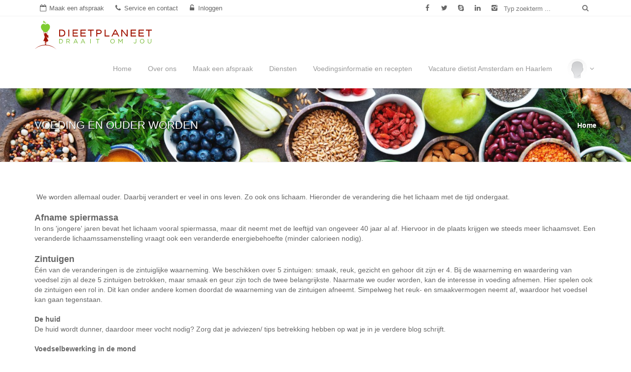

--- FILE ---
content_type: text/html; charset=UTF-8
request_url: https://www.dieetplaneet.nl/voeding-en-ouder-worden
body_size: 45848
content:

<!doctype html>

<html xmlns="http://www.w3.org/1999/xhtml" xmlns:og="http://ogp.me/ns#" xmlns:fb="https://www.facebook.com/2008/fbml" lang="nl">
<head>
	<meta http-equiv="Content-Type" content="text/html; charset=utf-8" />

			<meta name="robots" content="index, follow"/>
	
	<meta name="viewport" content="width=device-width, initial-scale=1.0, maximum-scale=1.0, minimum-scale=1.0, user-scalable=no"/>
	<meta http-equiv="X-UA-Compatible" content="IE=edge">
	<meta name="msvalidate.01" content="E24C4CA8527E7C84FAB5B49A58486459"/>

	<title>Voeding en ouder worden</title>

	<link rel="canonical" href="https://www.dieetplaneet.nl/voeding-en-ouder-worden">

	<meta name="description" content=""/>
	<meta name="keywords" content=""/>

	<link rel="image_src" href="https://www.dieetplaneet.nl/img/pages/c/0-db.png?_=1769304438"/>
	
<link rel="apple-touch-icon" sizes="57x57" href="/img/site/favicon/apple-touch-icon-57x57.png?v=3ee36R62OO">
<link rel="apple-touch-icon" sizes="60x60" href="/img/site/favicon/apple-touch-icon-60x60.png?v=3ee36R62OO">
<link rel="apple-touch-icon" sizes="72x72" href="/img/site/favicon/apple-touch-icon-72x72.png?v=3ee36R62OO">
<link rel="apple-touch-icon" sizes="76x76" href="/img/site/favicon/apple-touch-icon-76x76.png?v=3ee36R62OO">
<link rel="apple-touch-icon" sizes="114x114" href="/img/site/favicon/apple-touch-icon-114x114.png?v=3ee36R62OO">
<link rel="apple-touch-icon" sizes="120x120" href="/img/site/favicon/apple-touch-icon-120x120.png?v=3ee36R62OO">
<link rel="apple-touch-icon" sizes="144x144" href="/img/site/favicon/apple-touch-icon-144x144.png?v=3ee36R62OO">
<link rel="apple-touch-icon" sizes="152x152" href="/img/site/favicon/apple-touch-icon-152x152.png?v=3ee36R62OO">
<link rel="apple-touch-icon" sizes="180x180" href="/img/site/favicon/apple-touch-icon-180x180.png?v=3ee36R62OO">
<link rel="icon" type="image/png" href="/img/site/favicon/favicon-32x32.png?v=3ee36R62OO" sizes="32x32">
<link rel="icon" type="image/png" href="/img/site/favicon/favicon-194x194.png?v=3ee36R62OO" sizes="194x194">
<link rel="icon" type="image/png" href="/img/site/favicon/favicon-96x96.png?v=3ee36R62OO" sizes="96x96">
<link rel="icon" type="image/png" href="/img/site/favicon/android-chrome-192x192.png?v=3ee36R62OO" sizes="192x192">
<link rel="icon" type="image/png" href="/img/site/favicon/favicon-16x16.png?v=3ee36R62OO" sizes="16x16">
<link rel="manifest" href="/img/site/favicon/manifest.json?v=3ee36R62OO">
<link rel="mask-icon" href="/img/site/favicon/safari-pinned-tab.svg?v=3ee36R62OO" color="#5bbad5">
<link rel="shortcut icon" href="/img/site/favicon/favicon.ico?v=3ee36R62OO">
<meta name="msapplication-TileColor" content="#da532c">
<meta name="msapplication-TileImage" content="/img/site/favicon/mstile-144x144.png?v=3ee36R62OO">
<meta name="msapplication-config" content="/img/site/favicon/browserconfig.xml?v=3ee36R62OO">
<meta name="theme-color" content="#ffffff">

<meta name="apple-mobile-web-app-capable" content="yes">
<meta name="apple-mobile-web-app-status-barstyle" content="white-translucent">
<meta name="mobile-web-app-capable" content="yes">
	<meta property="og:title" content="Voeding en ouder worden"/>
	<meta property="og:description" content=""/>
	<meta property="og:url" content="https://www.dieetplaneet.nl/voeding-en-ouder-worden"/>
	<meta property="og:image" content="https://www.dieetplaneet.nl/img/pages/c/0-db.png?_=1769304438"/>
	<meta property="og:type" content="website"/>
		<meta property="og:site_name" content="DieetPlaneet"/>
	<meta property="fb:admins" content="564348389"/>
	<meta property="fb:app_id" content="394775780534317"/>

	
<link rel="preload" as="font" href="/fonts/opensans/Regular/OpenSans-Regular-google.woff2" type="font/woff2" crossorigin="anonymous">
<link rel="preload" as="font" href="/fonts/opensans/Semibold/OpenSans-Semibold-google.woff2" type="font/woff2" crossorigin="anonymous">
<link rel="preload" as="font" href="/fonts/opensans/Bold/OpenSans-Bold-google.woff2" type="font/woff2" crossorigin="anonymous">
<link rel="preload" as="font" href="/fonts/fontello.woff2" type="font/woff2" crossorigin="anonymous">
<link rel="preload" as="font" href="/fonts/fontawesome-webfont.woff2" type="font/woff2" crossorigin="anonymous">


	<!-- @formatter:off -->
	<script type='text/javascript'>
		var webroot = '/';
		var webbase = 'https://www.dieetplaneet.nl/';
		var timezoneOffset = 3600;

		var jQl={q:[],gs:[],ready:function(n){return"function"==typeof n&&jQl.q.push(n),jQl},getScript:function(n,j){jQl.gs.push([n,j])},unq:function(){for(var n=0;n<jQl.q.length;n++)jQl.q[n]();jQl.q=[]},ungs:function(){for(var n=0;n<jQl.gs.length;n++)jQuery.getScript(jQl.gs[n][0],jQl.gs[n][1]);jQl.gs=[]},dequeue:function(){jQl.ungs(),jQuery(jQl.unq)}},$=jQl.ready,jQuery=$;$.getScript=jQl.getScript;
	</script>
	<!-- @formatter:on -->

	</head>
<body class="top-bar-on theme-dark">
<span class="page-loader-overlay">
			<!-- @formatter:off -->
	<style type="text/css">
		.page-loader-overlay{display:block;position:fixed;width:100vw;height:100vh;background-color:#FFF;z-index:9999999999;top:0;left:0;text-align:center;opacity:1;transition:opacity .5s linear;-moz-transition:opacity .5s linear;-webkit-transition:opacity .5s linear;-o-transition:opacity .5s linear}.page-loader-overlay.fade{opacity:0; top: 50%; left: 50%; bottom: -50%; right:-50%; width:0; height: 0; overflow: hidden; -webkit-transition: all 0.01s linear 0.14s, opacity 0.15s linear 0s; transition: all 0.01s linear 0.14s, opacity 0.15s linear 0s;}.page-loader-overlay .progress-spinner{display:inline-block!important;vertical-align:middle;top:calc(50% - 64px);font-size:128px;width:128px;height:128px;position:relative;z-index:100;-moz-animation:progressSpinnerRotate 2s infinite linear;-o-animation:progressSpinnerRotate 2s infinite linear;-webkit-animation:progressSpinnerRotate 2s infinite linear;animation:progressSpinnerRotate 2s infinite linear;-ms-transform-origin:center center;-webkit-transform-origin:center center;transform-origin:center center}.page-loader-overlay .progress-spinner::before{margin:0}@-webkit-keyframes progressSpinnerRotate{from{-webkit-transform:rotateY(0deg)}to{-webkit-transform:rotateY(360deg)}}@keyframes progressSpinnerRotate{from{transform:rotateY(0deg)}to{transform:rotateY(360deg)}}
	</style>
	<!-- @formatter:on -->

	<img src="/img/site/dieet_apple.png" class="progress-spinner"/>
	
	<!-- Prevents strange transitions on page load due to async loading. Removed with page loader which enables transitions back. -->
	<style id="pre-styles" type="text/css">
		#body-container *, #header-spacer *, #header * {
			transition:         none !important;
			-moz-transition:    none !important;
			-webkit-transition: none !important;
			-o-transition:      none !important;
		}

		#header {
			position: fixed;
			top:      0;
			height:   111px;
			overflow: hidden;
		}
	</style>
</span>

<div id="header-spacer"></div>
<!-- Start Header Section -->
<header id="header" class="clearfix">

	<!-- Start Top Bar -->
	<div id="top-bar" class="top-bar hidden-xs">
		<div class="container topmenu-container">
			<div id="top-bar-row" class="row no-gutters no-col-gutters">
				<!-- Start Contact Info -->
				<div class="col-xs-14 col-sm-16 col-md-15">
					<ul class="icon-link-bar contact-details">
						<li>
							<a href="/online-afspraak-met-dietist" title="Maak een afspraak"><i class="fa fa-calendar-o icon-text"></i><span class="link-text">Maak een afspraak</span></a>						</li>
						<li class="hidden-xs">
							<a href="/service-en-contact" title="Service en contact"><i class="fa fa-phone icon-text"></i><span class="link-text">Service en contact</span></a>						</li>
						<li class="hidden-xs">
							<a href="/inloggen" title="Inloggen"><i class="fa fa-unlock-alt icon-text"></i><span class="link-text">Inloggen</span></a>						</li>
					</ul>
				</div>
				<!-- End Contact Info -->
				<!-- Start Site search -->
				<div class="hidden-xs col-sm-3 col-md-5">
					<ul class="icon-link-bar social-list">
													<li>
								<a href="https://www.facebook.com/dieetplaneet" title="" data-placement="bottom" class="facebook itl-tooltip" data-original-title="Facebook" data-container="body" target="_blank"><i class="fa fa-facebook"></i></a>
							</li>
																			<li>
								<a href="https://twitter.com/DieetPlaneet" title="" data-placement="bottom" class="twitter itl-tooltip" data-original-title="Twitter" data-container="body" target="_blank"><i class="fa fa-twitter"></i></a>
							</li>
																			<li class="hidden-xs hidden-sm">
								<a href="tel:+31 88 3438 000" title="" data-placement="bottom" class="skype itl-tooltip" data-original-title="Bel ons" data-container="body"><i class="fa fa-skype"></i></a>
							</li>
																			<li class="hidden-xs hidden-sm">
								<a href="https://www.linkedin.com/company/dieetplaneet" title="" data-placement="bottom" class="linkdin itl-tooltip" data-original-title="LinkedIn" data-container="body" target="_blank"><i class="fa fa-linkedin"></i></a>
							</li>
																			<li class="hidden-xs hidden-sm">
								<a href="https://www.instagram.com/dieetplaneet/" title="" data-placement="bottom" class="instagram itl-tooltip" data-original-title="Instagram" data-container="body" target="_blank"><i class="fa ftl-instagram-2"></i></a>
							</li>
											</ul>
				</div>
				<!-- End Site search -->
				<!-- Start Social Links -->
				<div class="col-xs-10 col-sm-5 col-md-4">
					<div class="row no-gutters icon-link-bar site-search">
						<form action="/zoekresultaten" class="navbar-form no-border site-search-form no-gutters no-col-gutters" id="SearchIndexForm" method="post" accept-charset="utf-8"><div style="display:none;"><input type="hidden" name="_method" value="POST" /></div>												<div class="col-xs-19 col-sm-18 col-md-19">
							<label for="SearchSearchFor" class="sr-only">Typ zoekterm</label>
							<input type="text" maxlength="255" placeholder="Typ zoekterm ..." id="SearchSearchFor" name="data[Search][search_for]" value="">
						</div>
						<div class="col-xs-5 col-sm-6 col-md-5">
							<button type="submit" title="" data-placement="bottom" class="no-gutters btn btn-transparent search-btn itl-tooltip" href="#" data-original-title="Zoek" data-container="body">
								<i class="fa fa-search"></i></button>
						</div>
						</form>
					</div>
				</div>
				<!-- End Social Links -->
			</div>
		</div>
	</div>
	<!-- End Top Bar -->

	<!-- Start  Logo & Naviagtion  -->
<nav id="slide-nav" class="navbar navbar-default navbar-fixed-top xs-height66 fadeInDown no-border no-border-radius no-active-arrow no-open-arrow" role="navigation" data-duration="normal">
	<div class="container navbar-container">
		<div class="navbar-header">
			<!-- Stat Toggle Nav Link For Mobiles -->
			<button type="button" class="navbar-toggle">
				<i class="fa fa-bars"></i>
			</button>
			<!-- End Toggle Nav Link For Mobiles -->
			<a class="navbar-brand" href="/">
				<div class="logo"></div>
			</a>
		</div>
		<div class="slidemenu">
			<!-- Start Navigation List -->
			<ul class="nav navbar-nav navbar-right">
				<li class="hidden-sm hidden-md hidden-lg">
					<div class="no-padding">
						<div class="row no-gutters icon-link-bar site-search">
							<form action="/zoekresultaten" class="navbar-form no-border site-search-form no-col-gutters overflow-hidden" id="SearchIndexForm2" method="post" accept-charset="utf-8"><div style="display:none;"><input type="hidden" name="_method" value="POST" /></div>														<div class="col-xs-20">
								<label for="SearchSearchFor" class="sr-only">Typ zoekterm</label>
								<input class="form-control" type="text" maxlength="255" placeholder="Typ zoekterm ..." id="SearchSearchFor" name="data[Search][search_for]" value="">
							</div>
							<div class="col-xs-4">
								<button type="submit" class="btn btn-transparent btn-block search-btn no-vertical-padding no-right-padding padding-left-10 font-big">
									<i class="fa fa-search"></i>
								</button>
							</div>
							</form>
						</div>
					</div>
				</li>
				<li class="dropdown-grid hidden-md hidden-lg nav-login nav-login-sm">
					<a class="dropdown-toggle nav-login-toggle text-center" href="javascript:void(0);" data-toggle="dropdown">
					<div class="spacer-10 visible-sm-block"></div>
					<div class="spacer-5"></div>
					<div class="item-row no-vertical-margins">
						<div class="col-xs-10 col-xs-offset-7 col-sm-6 col-sm-offset-9 no-padding">
							
							<div class="circular-image-container">
									<div class="circular-image-content">
										<div class="outline outline-less outline-less-xs"></div>
										<div class="image-container"><img src="/img/photos/c/0-ex2.png?_=1769338117" sizes="(max-width: 768px) 33.328vw, (max-width: 991px) 20vw, 40px" srcset="/img/photos/c/0-exs3.png?_=1769338117 40w,/img/photos/c/0-exs2.png?_=1769338117 60w,/img/photos/c/0-exs1.png?_=1769338117 100w,/img/photos/c/0-e.png?_=1769338117 200w,/img/photos/c/0-ex2.png?_=1769338117 400w,/img/photos/c/0-ex3.png?_=1769338117 600w,/img/photos/c/0-ex4.png?_=1769338117 800w" /></div>
									</div>
								</div>						</div>

						<div class="col-xs-10 col-sm-9 item-cell vertical-middle">
													</div>
					</div>
					<div class="spacer-5"></div>

					<div class="col-xs-24">
						<h5 class="no-padding">
							Inloggen						</h5>
						<h5 class="font-less-2 text-semibold no-padding">
							Inloggen of registreer hier						</h5>
					</div>
					<div class="spacer-5"></div>

											<div class="col-xs-24">
							<i class="fa fa-angle-down nav-login-caret"></i>
						</div>
									</a>

									<div role="menu" class="dropdown-grid-wrapper">
						<ul class="dropdown-menu col-xs-24 col-md-7 no-border no-border-radius">
							<li>
								
	<h5 class="nav-heading">Inloggen<span class="head-line"></span></h5>

	<div class="spacer-15"></div>

		<!--<p class="text-justify font-less">Log in op de DietPlaneet-websitefamilie.</p>-->
	<div class="hr1 margin-60 hidden-xs">&nbsp;</div>
	<form action="https://portaal.dieetplaneet.nl/oauth/authorize/" method="get" accept-charset="utf-8">
	<div class="spacer-15"></div>
	<div class="form-horizontal">
		<div class="row">
			<div class="col-xs-24">
				<input type="hidden" name="scope" value="sso-login"/>
				<input type="hidden" name="response_type" value="code"/>
				<input type="hidden" name="client_id" value="sOJr9ol6Btm6QdxWFyYmh14jF4dUwSJQwEC1WiZGHrWb2KEPW26rrM6Z93SW"/>
				<input type="hidden" name="redirect_uri" value="https://www.dieetplaneet.nl/inloggen"/>

				<button class="btn btn-primary btn-block-xs wrap-xs" type="submit">
					Inloggen met DieetPlaneet				</button>
			</div>
		</div>
	</div>
	</form>
	<div class="spacer-5"></div>
								</li>
						</ul>
					</div>
								<div class="hr1"></div>
				</li>
										<li class="">
									<a href="/">Home</a>
							</li>
								<li class="">
									<a href="/over-ons">Over ons</a>
							</li>
								<li class="">
									<a href="/online-afspraak-met-dietist">Maak een afspraak</a>
							</li>
								<li class="">
									<a href="https://portaal.dieetplaneet.nl/programmas-en-diensten">Diensten</a>
							</li>
								<li class="">
									<a href="/voedingsinformatie-en-recepten">Voedingsinformatie en recepten</a>
							</li>
								<li class="">
									<a href="/vacature-dietist-amsterdam-1">Vacature dietist  Amsterdam en Haarlem</a>
							</li>
						<li class="hidden-xs hidden-sm">
					<div class="nav-horizontal-spacer"></div>
				</li>
				<li class="dropdown-grid hidden-xs hidden-sm nav-login">
					<a class="dropdown-toggle nav-login-toggle" href="javascript:void(0);" data-toggle="dropdown">
						<div class="circular-image-container fixed-image-40" >
							<div class="circular-image-content">
								<div class="image-container">
									<img src="/img/photos/c/0-ex2.png?_=1769338117" sizes="40px" srcset="/img/photos/c/0-exs3.png?_=1769338117 40w,/img/photos/c/0-exs2.png?_=1769338117 60w,/img/photos/c/0-exs1.png?_=1769338117 100w,/img/photos/c/0-e.png?_=1769338117 200w,/img/photos/c/0-ex2.png?_=1769338117 400w,/img/photos/c/0-ex3.png?_=1769338117 600w,/img/photos/c/0-ex4.png?_=1769338117 800w" />								</div>
							</div>
						</div>
						<i class="fa fa-angle-down nav-login-caret"></i>
					</a>

					<div role="menu" class="dropdown-grid-wrapper dropdown-menu-right">
						<ul class="dropdown-menu col-md-7 no-border no-border-radius">
							<li>
								
	<h5 class="nav-heading">Inloggen<span class="head-line"></span></h5>

	<div class="spacer-15"></div>

		<!--<p class="text-justify font-less">Log in op de DietPlaneet-websitefamilie.</p>-->
	<div class="hr1 margin-60 hidden-xs">&nbsp;</div>
	<form action="https://portaal.dieetplaneet.nl/oauth/authorize/" method="get" accept-charset="utf-8">
	<div class="spacer-15"></div>
	<div class="form-horizontal">
		<div class="row">
			<div class="col-xs-24">
				<input type="hidden" name="scope" value="sso-login"/>
				<input type="hidden" name="response_type" value="code"/>
				<input type="hidden" name="client_id" value="sOJr9ol6Btm6QdxWFyYmh14jF4dUwSJQwEC1WiZGHrWb2KEPW26rrM6Z93SW"/>
				<input type="hidden" name="redirect_uri" value="https://www.dieetplaneet.nl/inloggen"/>

				<button class="btn btn-primary btn-block-xs wrap-xs" type="submit">
					Inloggen met DieetPlaneet				</button>
			</div>
		</div>
	</div>
	</form>
	<div class="spacer-5"></div>
								</li>
						</ul>
					</div>
				</li>
			</ul>
			<!-- End Navigation List -->
		</div>
		<div id="navbar-overlay-col" data-toggle="collapse" data-target=".navbar-collapse" class="touchable">
			<i class="fa fa-close"></i>
		</div>
	</div>
</nav>
<!-- End Header Logo & Naviagtion -->

</header>
<!-- End Header Section -->

<!-- Full Body Container -->
<div id="body-container">
	<div class="page-content">
				<!-- Start Page Banner -->
<style>
	#contentHeader1769371776711983186 { background-image: url('/img/contentheaders/0.jpg'); }
@media (min-width: 0px) and (max-width: 1024px) { #contentHeader1769371776711983186 { background-image: url("/img/contentheaders/c/0-c.jpg?_=1769305725"); }}
@media (min-width: 1025px) and (max-width: 1536px),(min-width: 342px) and (max-width: 512px) and (-webkit-min-device-pixel-ratio: 3),(min-width: 342px) and (max-width: 512px) and (min-device-pixel-ratio: 3),(min-width: 342px) and (max-width: 512px) and (min-resolution: 3dppx),(min-width: 513px) and (max-width: 1024px) and (-webkit-min-device-pixel-ratio: 1.5),(min-width: 513px) and (max-width: 1024px) and (min-device-pixel-ratio: 1.5),(min-width: 513px) and (max-width: 1024px) and (min-resolution: 1.5dppx) { #contentHeader1769371776711983186 { background-image: url("/img/contentheaders/c/0-cx2.jpg?_=1769305725"); }}
@media (min-width: 1537px) and (max-width: 1920px),(min-width: 342px) and (max-width: 512px) and (-webkit-min-device-pixel-ratio: 3.75),(min-width: 342px) and (max-width: 512px) and (min-device-pixel-ratio: 3.75),(min-width: 342px) and (max-width: 512px) and (min-resolution: 3.75dppx),(min-width: 513px) and (max-width: 1024px) and (-webkit-min-device-pixel-ratio: 1.88),(min-width: 513px) and (max-width: 1024px) and (min-device-pixel-ratio: 1.88),(min-width: 513px) and (max-width: 1024px) and (min-resolution: 1.88dppx),(min-width: 385px) and (max-width: 512px) and (-webkit-min-device-pixel-ratio: 3.75),(min-width: 385px) and (max-width: 512px) and (min-device-pixel-ratio: 3.75),(min-width: 385px) and (max-width: 512px) and (min-resolution: 3.75dppx),(min-width: 513px) and (max-width: 768px) and (-webkit-min-device-pixel-ratio: 2.5),(min-width: 513px) and (max-width: 768px) and (min-device-pixel-ratio: 2.5),(min-width: 513px) and (max-width: 768px) and (min-resolution: 2.5dppx),(min-width: 769px) and (max-width: 1536px) and (-webkit-min-device-pixel-ratio: 1.25),(min-width: 769px) and (max-width: 1536px) and (min-device-pixel-ratio: 1.25),(min-width: 769px) and (max-width: 1536px) and (min-resolution: 1.25dppx) { #contentHeader1769371776711983186 { background-image: url("/img/contentheaders/c/0-cx3.jpg?_=1769305725"); }}
@media (min-width: 1921px),(min-width: 513px) and (max-width: 1024px) and (-webkit-min-device-pixel-ratio: 4),(min-width: 513px) and (max-width: 1024px) and (min-device-pixel-ratio: 4),(min-width: 513px) and (max-width: 1024px) and (min-resolution: 4dppx),(min-width: 769px) and (max-width: 1536px) and (-webkit-min-device-pixel-ratio: 2.67),(min-width: 769px) and (max-width: 1536px) and (min-device-pixel-ratio: 2.67),(min-width: 769px) and (max-width: 1536px) and (min-resolution: 2.67dppx),(min-width: 961px) and (max-width: 1920px) and (-webkit-min-device-pixel-ratio: 2.13),(min-width: 961px) and (max-width: 1920px) and (min-device-pixel-ratio: 2.13),(min-width: 961px) and (max-width: 1920px) and (min-resolution: 2.13dppx) { #contentHeader1769371776711983186 { background-image: url("/img/contentheaders/c/0-cx4.jpg?_=1769305725"); }}</style>
<div id="contentHeader1769371776711983186" class="section page-banner white-text text-thin-shadow no-vertical-margins parallax bg-fruity ">
	<div class="container">
		<div class="row">
			<div class="col-xs-24 col-sm-12">
									<h1 class="margin-10-top no-vertical-margins-xs">Voeding en ouder worden</h1>
											</div>
			<div class="col-sm-12 hidden-xs">
									<ul class="breadcrumbs" itemscope itemtype="https://schema.org/BreadcrumbList">
													<li itemprop="itemListElement" itemscope itemtype="https://schema.org/ListItem">
																<a href="/" title="Home" itemprop="item">
																		<span itemprop="name">Home</span>
																	</a>
							<meta itemprop="position" content="1"/>
														</li>
											</ul>
							</div>
		</div>
	</div>
</div>
<!-- End Page Banner -->
<div  class="section margin-15-top">
	<div id="cms-content" class="container">
		<div class="spacer-45 hidden-xs"></div>
 We worden allemaal ouder. Daarbij verandert er veel in ons leven. Zo ook ons lichaam. Hieronder de verandering die het lichaam met de tijd ondergaat.<br />
 
<h3>Afname spiermassa</h3>
In ons 'jongere' jaren bevat het lichaam vooral spiermassa, maar dit neemt met de leeftijd van ongeveer 40 jaar al af. Hiervoor in de plaats krijgen we steeds meer lichaamsvet. Een veranderde lichaamssamenstelling vraagt ook een veranderde energiebehoefte (minder calorieen nodig).<br />
 
<h3>Zintuigen</h3>
Één van de veranderingen is de zintuiglijke waarneming. We beschikken over 5 zintuigen: smaak, reuk, gezicht en gehoor dit zijn er 4. Bij de waarneming en waardering van voedsel zijn al deze 5 zintuigen betrokken, maar smaak en geur zijn toch de twee belangrijkste. Naarmate we ouder worden, kan de interesse in voeding afnemen. Hier spelen ook de zintuigen een rol in. Dit kan onder andere komen doordat de waarneming van de zintuigen afneemt. Simpelweg het reuk- en smaakvermogen neemt af, waardoor het voedsel kan gaan tegenstaan.<br />
 <br />
<strong>De huid</strong><br />
De huid wordt dunner, daardoor meer vocht nodig? Zorg dat je adviezen/ tips betrekking hebben op wat je in je verdere blog schrijft.<br />
 <br />
<strong>Voedselbewerking in de mond</strong><br />
De vertering van voedsel begint al in de mond. Bij het kauwen wordt er door de kauw- en tongbewegingen voedsel kleiner gemaakt. Dit wordt bevochtigd en verteerd door het speeksel. Het eten van voedsel kan bij het ouder worden moeizaam verlopen. Dit kan komen door slikproblemen, een niet goed passend kunstgebit, een verminderde speekselproductie en/ of moeizaam kauwen. Dit heeft een gevolg op de voedselvoorkeur.<br />
 <br />
<strong>Verzadiging</strong><br />
Ook het hongergevoel en de mate van verzadiging speelt een rol bij het ouder worden. Het hongergevoel neemt af en het verzadigingsgevoel neemt toe. Dit is een gevolg van hormonale veranderingen en een verminderde werking van het maagdarmstelsel.  <br />
 <br />
<strong>Sociale factoren</strong><br />
Het is niet voor iedereen vanzelfsprekend, maar de sociale omgeving is ook een belangrijk factor bij de voedselinname. Naarmate we ouder worden, verandert de sociale omgeving ook. Denk bijvoorbeeld aan een verminderde mobiliteit en het wegvallen van familieleden en vrienden. Dit kan lijden tot eenzaamheid en sociale isolatie, waardoor de voedselinname negatief beïnvloed kan worden.<br />
 <br />
Je tips zijn veelal gericht op voldoende intake. Misschien is het voor de volledigheid nog goed hierboven iets (kort) te schrijven over het risico op ondervoeding bij het ouder worden? We kunnen van daaruit linken naar <a href="https://www.dieetplaneet.nl/nieuwsgroep/blog/ondervoeding%20en/">https://www.dieetplaneet.nl/nieuwsgroep/blog/ondervoeding en/</a> of https://www.dieetplaneet.nl/ondervoeding<br />
 <br />
<strong>Tips</strong><br />
Hierboven heb ik een klein stuk beschreven wat er gebeurd bij het ouder worden en de invloed op de voedselinname. Ik geef hieronder een aantal (voedings)tips die de voedselinnamekunnen verhogen en belangrijk zijn bij het ouder worden.
<ul>
	<li>Dek de tafel gezellig met een bloemetje, kaars en/ of een placemat etc. Ook als je alleen eet! En zoek mensen op waar je mee samen kan eten.</li>
	<li>Eet ongeveer 5 (kleinere) porties per dag, sla geen maaltijden over om pieken en dalen van de bloedsuiker te voorkomen.</li>
	<li>Breng variatie in voedsel als kleur, smaak, geur, textuur en temperatuur. Eet bijvoorbeeld de ene dag wortelen en de dag bloemkool.</li>
	<li>Gebruik verschillende kruiden en specerijen om voedsel op smaak te brengen.</li>
	<li>Indien het kauwen en slikken moeizaam gaan, kies dan voor zachte producten als bijvoorbeeld aardappelpuree en koolsoorten. Of eet een stamppot.</li>
	<li>Neem voldoende eiwitten. Eiwitten zijn nodig omdat ze het immuunsysteem, de spiermassa en botmassa. Producten waar eiwit inzit zijn mager vlees, gevogelte, vis, ei, peulvruchten, magere en halfvolle melk.</li>
	<li>Calcium is onder andere nodig voor de botten en het gebit. Het bouwt en onderhoud ze. Calcium zit vaak in producten waar ook eiwitten in zit. Dus neem tussendoor bijvoorbeeld een lekker glas melk, yoghurt, kwark of een stukje kaas uit het vuistje! Heb je twee vliegen in één klap.</li>
	<li>Drink ongeveer 1,7 liter per dag om uitdroging te voorkomen. Dat zijn ruim acht grote glazen (200ml) per dag!  Om dit makelijker te maken, neem bij elke maaltijd een glas drinken. Dan heb je al vijf glazen op een dag.</li>
	<li>Probeer voldoende te bewegen, mits de mobiliteit dit toelaat. De norm is om elke dag 30 minuten te bewegen, en dit mag opgesplitst worden over de gehele dag. Denk aan wandelen of fietsen. Als je voor het eten beweegt, heeft dit ook nog eens positief invloed op de eetlust.</li>
</ul>
 
</div>
</div>
	<div class="hr1 margin-30-top hidden-xs"></div>
	<div class="hr1 margin-30-top"></div>

			</div>
	<!-- Start Footer Section -->

<footer>
	<div class="container">
		<div class="row footer-widgets">
			<!-- Start Contact Widget -->
			<div class="col-xs-24 col-sm-10 col-sm-push-1 col-md-6 col-md-push-0">
				<div class="footer-widget contact-widget">
					<img src="/img/site/c/map-db.png?_=1769338117" sizes="(min-width: 992px) 225px, (min-width: 768px) 242px, calc(86vw - 30px)" srcset="/img/site/c/map-d.png?_=1769338117 80w,/img/site/c/map-dx2.png?_=1769338117 160w,/img/site/c/map-dx3.png?_=1769338117 240w,/img/site/c/map-dx4.png?_=1769338117 320w,/img/site/c/map-db.png?_=1769338117 400w,/img/site/c/map-dx2b.png?_=1769338117 800w,/img/site/c/map-dx3b.png?_=1769338117 1200w,/img/site/c/map-dx4b.png?_=1769338117 1600w" class="background-image" />					<ul class="block">
						<li class="text-center">
							<a href="/" title="DieetPlaneet" class="col-xs-14 col-xs-offset-5 col-sm-16 col-sm-offset-2 col-md-18 col-md-offset-2 no-horizontal-padding padding-bottom-5"><img src="/img/site/logos/logo_square.svg" alt="DieetPlaneet" class="img-responsive" /></a>
							<div class="spacer-20"></div>
						</li>
						<li><span>Telefoonnummer:</span> +31 88 3438 000						</li>
						<li><span>E-mail:</span> info@dieetplaneet.nl</li>
						<li><span>Website:</span> https://www.dieetplaneet.nl</li>
					</ul>
				</div>
			</div>
			<!-- End Contact Widget -->

			<!-- Start Subscribe & Social Links Widget -->
			<div class="col-xs-24 col-sm-10 col-sm-push-4 col-md-6 col-md-push-3">
				<div class="footer-widget mail-subscribe-widget">
											<h4>Word lid !<span class="head-line"></span></h4>

						<p>Meld je bij ons aan en krijg toegang tot alle services op onze site</p>

						<div class="spacer-9"></div>

						<form action="/registeren" class="form-horizontal" id="FooterRegisterForm" method="post" accept-charset="utf-8"><div style="display:none;"><input type="hidden" name="_method" value="POST" /></div>
						<div class="form-group">
							<div class="col-xs-24 col-sm-22">
								<label for="UserEmail" class="sr-only control-label">E-mail:</label>

								<div class="input-group">
									<input class="input-sm form-control" id="UserEmail" name="data[User][email]" placeholder="mail@example.com" autocomplete="off"/>

											<span class="input-group-btn">
												<button class="btn btn-primary btn-sm uppercase" type="submit">
													Verzenden												</button>
											</span>
								</div>
							</div>
						</div>
						</form>									</div>
				<div class="spacer-15"></div>
				<div class="footer-widget social-widget">
					<h4>
						Volg ons<span class="head-line"></span>
					</h4>
					<ul class="social-icons">
													<li>
								<a class="facebook" href="https://www.facebook.com/dieetplaneet" title="Facebook" target="_blank"><i class="fa fa-facebook"></i></a>
							</li>
																			<li>
								<a class="twitter" href="https://twitter.com/DieetPlaneet" title="Twitter" target="_blank"><i class="fa fa-twitter"></i></a>
							</li>
																			<li>
								<a class="skype" href="tel:+31 88 3438 000" title="Bel ons"><i class="fa fa-skype"></i></a>
							</li>
																			<li>
								<a class="linkdin" href="https://www.linkedin.com/company/dieetplaneet" title="LinkedIn" target="_blank"><i class="fa fa-linkedin"></i></a>
							</li>
																			<li>
								<a class="instagram" href="https://www.instagram.com/dieetplaneet/" title="Instagram" target="_blank"><i class="fa ftl-instagram-2"></i></a>
							</li>
											</ul>
				</div>
			</div>
			<!-- End Subscribe & Social Links Widget -->

			<div class="col-sm-24 visible-sm-block margin-15-top"></div>

			<div class="col-xs-24 col-sm-24 col-md-6 col-md-push-6">
				<div class="footer-widget certificates-widget overflow-hidden">
					<a target="_blank" href="http://www.nvdietist.nl/" title="NVD" class="col-xs-18 col-xs-offset-3 col-sm-10 col-sm-offset-3 col-md-24 col-md-offset-0 no-padding" style="display: inline-block; height: auto;">
						<img src="/img/site/logos/NVD_logo.svg" class="img-responsive" alt="NVD" title="NVD"/>
					</a>
					<a target="_blank" href="http://www.kwaliteitsregisterparamedici.nl/" title="Kwaliteitsregisterparamedici" class="col-xs-8 col-xs-offset-8 col-sm-4 col-sm-offset-1 col-md-10 col-md-offset-1 no-padding" style="display: inline-block; height: auto;">
						<img src="/img/site/logos/Kwaliteitsregister_logo.svg" class="img-responsive" alt="Kwaliteitsregister" title="Kwaliteitsregister">
					</a>
					<a target="_blank" href="http://dietistencooperatie.nl/" title="Dietistencooperatie" class="col-xs-8 col-xs-offset-8 col-sm-4 col-sm-offset-1 col-md-11 col-md-offset-2 margin-20-top no-padding" style="display: inline-block; height: auto;">
						<img src="/img/site/logos/dietistencooperatie_logo.svg" class="img-responsive" alt="Dietistencooperatie" title="Dietistencooperatie">
					</a>
				</div>
			</div>


		</div>
		<!-- .row -->

		<!-- Start Copyright -->
		<div class="row footer-links no-margins no-col-gutters">
			<div class="col-xs-24 col-md-push-10 col-md-14">
				<ul class="footer-nav footer-menu">
						<li>
		<a href="/privacy-en-cookieverklaring" title="Privacy en cookieverklaring">Privacy en cookieverklaring</a>
	</li>
	<li>
		<a href="/disclaimer" title="Disclaimer">Disclaimer</a>
	</li>
	<li>
		<a href="/algemene-voorwaarden" title="Algemene voorwaarden">Algemene voorwaarden</a>
	</li>
				</ul>
			</div>
			<div class="col-xs-24 visible-xs-block visible-sm-block margin-15-top"></div>
			<div class="col-xs-24 col-md-pull-14 col-md-10">
				<ul class="footer-nav copyright">
					<li>Copyright &copy; 2026						<a href="https://www.dieetplaneet.nl" title="DieetPlaneet">DieetPlaneet</a>
					</li>
									</ul>
			</div>
		</div>
		<!-- End Copyright -->

	</div>
</footer>
<!-- End Footer Section -->
	
	<style>html{font-family:sans-serif;-ms-text-size-adjust:100%;-webkit-text-size-adjust:100%}body{margin:0}article,aside,details,figcaption,figure,footer,header,hgroup,main,menu,nav,section,summary{display:block}audio,canvas,progress,video{display:inline-block;vertical-align:baseline}audio:not([controls]){display:none;height:0}[hidden],template{display:none}a{background-color:transparent}a:active,a:hover{outline:0}abbr[title]{border-bottom:1px dotted}b,strong{font-weight:700}dfn{font-style:italic}h1{font-size:2em;margin:.67em 0}mark{background:#ff0;color:#000}small{font-size:80%}sub,sup{font-size:75%;line-height:0;position:relative;vertical-align:baseline}sup{top:-.5em}sub{bottom:-.25em}img{border:0}svg:not(:root){overflow:hidden}figure{margin:1em 40px}hr{-webkit-box-sizing:content-box;-moz-box-sizing:content-box;box-sizing:content-box;height:0}pre{overflow:auto}code,kbd,pre,samp{font-family:monospace,monospace;font-size:1em}button,input,optgroup,select,textarea{color:inherit;font:inherit;margin:0}button{overflow:visible}button,select{text-transform:none}button,html input[type=button],input[type=reset],input[type=submit]{-webkit-appearance:button;cursor:pointer}button[disabled],html input[disabled]{cursor:default}button::-moz-focus-inner,input::-moz-focus-inner{border:0;padding:0}input{line-height:normal}input[type=checkbox],input[type=radio]{-webkit-box-sizing:border-box;-moz-box-sizing:border-box;box-sizing:border-box;padding:0}input[type=number]::-webkit-inner-spin-button,input[type=number]::-webkit-outer-spin-button{height:auto}input[type=search]{-webkit-appearance:textfield;-webkit-box-sizing:content-box;-moz-box-sizing:content-box;box-sizing:content-box}input[type=search]::-webkit-search-cancel-button,input[type=search]::-webkit-search-decoration{-webkit-appearance:none}fieldset{border:1px solid silver;margin:0 2px;padding:.35em .625em .75em}legend{border:0;padding:0}textarea{overflow:auto}optgroup{font-weight:700}table{border-collapse:collapse;border-spacing:0}td,th{padding:0}*{-webkit-box-sizing:border-box;-moz-box-sizing:border-box;box-sizing:border-box}:after,:before{-webkit-box-sizing:border-box;-moz-box-sizing:border-box;box-sizing:border-box}html{font-size:10px;-webkit-tap-highlight-color:transparent}body{font-family:"Open Sans",Helvetica,Arial,sans-serif;font-size:14px;line-height:1.42857143;color:#333;background-color:#fff}button,input,select,textarea{font-family:inherit;font-size:inherit;line-height:inherit}a{color:#a11503;text-decoration:none}a:focus,a:hover{color:#f83a25;text-decoration:none}a:focus{outline:5px auto -webkit-focus-ring-color;outline-offset:-2px}figure{margin:0}img{vertical-align:middle}.img-responsive,.thumbnail a>img,.thumbnail>img{display:block;max-width:100%;height:auto}.img-rounded{border-radius:6px}.img-thumbnail{padding:4px;line-height:1.42857143;background-color:#fff;border:1px solid #ddd;border-radius:4px;-webkit-transition:all .2s ease-in-out;-o-transition:all .2s ease-in-out;transition:all .2s ease-in-out;display:inline-block;max-width:100%;height:auto}.img-circle{border-radius:50%}hr{margin-top:20px;margin-bottom:20px;border:0;border-top:1px solid #eee}.sr-only{position:absolute;width:1px;height:1px;margin:-1px;padding:0;overflow:hidden;clip:rect(0,0,0,0);border:0}.sr-only-focusable:active,.sr-only-focusable:focus{position:static;width:auto;height:auto;margin:0;overflow:visible;clip:auto}[role=button]{cursor:pointer}.h1,.h2,.h3,.h4,.h5,.h6,h1,h2,h3,h4,h5,h6{font-family:inherit;font-weight:600;line-height:1.1;color:inherit}.h1 .small,.h1 small,.h2 .small,.h2 small,.h3 .small,.h3 small,.h4 .small,.h4 small,.h5 .small,.h5 small,.h6 .small,.h6 small,h1 .small,h1 small,h2 .small,h2 small,h3 .small,h3 small,h4 .small,h4 small,h5 .small,h5 small,h6 .small,h6 small{font-weight:400;line-height:1;color:#777}.h1,.h2,.h3,h1,h2,h3{margin-top:20px;margin-bottom:10px}.h1 .small,.h1 small,.h2 .small,.h2 small,.h3 .small,.h3 small,h1 .small,h1 small,h2 .small,h2 small,h3 .small,h3 small{font-size:65%}.h4,.h5,.h6,h4,h5,h6{margin-top:10px;margin-bottom:10px}.h4 .small,.h4 small,.h5 .small,.h5 small,.h6 .small,.h6 small,h4 .small,h4 small,h5 .small,h5 small,h6 .small,h6 small{font-size:75%}.h1,h1{font-size:36px}.h2,h2{font-size:30px}.h3,h3{font-size:24px}.h4,h4{font-size:18px}.h5,h5{font-size:14px}.h6,h6{font-size:12px}p{margin:0 0 10px}.lead{margin-bottom:20px;font-size:16px;font-weight:300;line-height:1.4}@media (min-width:768px){.lead{font-size:21px}}.small,small{font-size:85%}.mark,mark{background-color:#fcf8e3;padding:.2em}.text-left{text-align:left}.text-right{text-align:right}.text-center{text-align:center}.text-justify{text-align:justify}.text-nowrap{white-space:nowrap}.text-lowercase{text-transform:lowercase}.text-uppercase{text-transform:uppercase}.text-capitalize{text-transform:capitalize}.text-muted{color:#777}.text-primary{color:#a11503}a.text-primary:focus,a.text-primary:hover{color:#6f0e02}.text-success{color:#3c763d}a.text-success:focus,a.text-success:hover{color:#2b542c}.text-info{color:#31708f}a.text-info:focus,a.text-info:hover{color:#245269}.text-warning{color:#8a6d3b}a.text-warning:focus,a.text-warning:hover{color:#66512c}.text-danger{color:#a94442}a.text-danger:focus,a.text-danger:hover{color:#843534}.bg-primary{color:#fff;background-color:#a11503}a.bg-primary:focus,a.bg-primary:hover{background-color:#6f0e02}.bg-success{background-color:#dff0d8}a.bg-success:focus,a.bg-success:hover{background-color:#c1e2b3}.bg-info{background-color:#edf9fd}a.bg-info:focus,a.bg-info:hover{background-color:#bfeaf8}.bg-warning{background-color:#fcf8e3}a.bg-warning:focus,a.bg-warning:hover{background-color:#f7ecb5}.bg-danger{background-color:#f2dede}a.bg-danger:focus,a.bg-danger:hover{background-color:#e4b9b9}.page-header{padding-bottom:9px;margin:40px 0 20px;border-bottom:1px solid #eee}ol,ul{margin-top:0;margin-bottom:10px}ol ol,ol ul,ul ol,ul ul{margin-bottom:0}.list-unstyled{padding-left:0;list-style:none}.list-inline{padding-left:0;list-style:none;margin-left:-5px}.list-inline>li{display:inline-block;padding-left:5px;padding-right:5px}dl{margin-top:0;margin-bottom:20px}dd,dt{line-height:1.42857143}dt{font-weight:700}dd{margin-left:0}@media (min-width:992px){.dl-horizontal dt{float:left;width:160px;clear:left;text-align:right;overflow:hidden;text-overflow:ellipsis;white-space:nowrap}.dl-horizontal dd{margin-left:180px}}abbr[data-original-title],abbr[title]{cursor:help;border-bottom:1px dotted #777}.initialism{font-size:90%;text-transform:uppercase}blockquote{padding:10px 20px;margin:0 0 20px;font-size:17.5px;border-left:5px solid #eee}blockquote ol:last-child,blockquote p:last-child,blockquote ul:last-child{margin-bottom:0}blockquote .small,blockquote footer,blockquote small{display:block;font-size:80%;line-height:1.42857143;color:#777}blockquote .small:before,blockquote footer:before,blockquote small:before{content:'\2014 \00A0'}.blockquote-reverse,blockquote.pull-right{padding-right:15px;padding-left:0;border-right:5px solid #eee;border-left:0;text-align:right}.blockquote-reverse .small:before,.blockquote-reverse footer:before,.blockquote-reverse small:before,blockquote.pull-right .small:before,blockquote.pull-right footer:before,blockquote.pull-right small:before{content:''}.blockquote-reverse .small:after,.blockquote-reverse footer:after,.blockquote-reverse small:after,blockquote.pull-right .small:after,blockquote.pull-right footer:after,blockquote.pull-right small:after{content:'\00A0 \2014'}address{margin-bottom:20px;font-style:normal;line-height:1.42857143}code,kbd,pre,samp{font-family:Menlo,Monaco,Consolas,"Courier New",monospace}code{padding:2px 4px;font-size:90%;color:#c7254e;background-color:#f9f2f4;border-radius:4px}kbd{padding:2px 4px;font-size:90%;color:#fff;background-color:#333;border-radius:3px;-webkit-box-shadow:inset 0 -1px 0 rgba(0,0,0,.25);box-shadow:inset 0 -1px 0 rgba(0,0,0,.25)}kbd kbd{padding:0;font-size:100%;font-weight:700;-webkit-box-shadow:none;box-shadow:none}pre{display:block;padding:9.5px;margin:0 0 10px;font-size:13px;line-height:1.42857143;word-break:break-all;word-wrap:break-word;color:#333;background-color:#f5f5f5;border:1px solid #ccc;border-radius:4px}pre code{padding:0;font-size:inherit;color:inherit;white-space:pre-wrap;background-color:transparent;border-radius:0}.pre-scrollable{max-height:340px;overflow-y:scroll}.container{margin-right:auto;margin-left:auto;padding-left:15px;padding-right:15px}@media (min-width:768px){.container{width:750px}}@media (min-width:992px){.container{width:970px}}@media (min-width:1200px){.container{width:1170px}}.container-fluid{margin-right:auto;margin-left:auto;padding-left:15px;padding-right:15px}.row{margin-left:-15px;margin-right:-15px}.col-lg-1,.col-lg-10,.col-lg-11,.col-lg-12,.col-lg-13,.col-lg-14,.col-lg-15,.col-lg-16,.col-lg-17,.col-lg-18,.col-lg-19,.col-lg-2,.col-lg-20,.col-lg-21,.col-lg-22,.col-lg-23,.col-lg-24,.col-lg-3,.col-lg-4,.col-lg-5,.col-lg-6,.col-lg-7,.col-lg-8,.col-lg-9,.col-md-1,.col-md-10,.col-md-11,.col-md-12,.col-md-13,.col-md-14,.col-md-15,.col-md-16,.col-md-17,.col-md-18,.col-md-19,.col-md-2,.col-md-20,.col-md-21,.col-md-22,.col-md-23,.col-md-24,.col-md-3,.col-md-4,.col-md-5,.col-md-6,.col-md-7,.col-md-8,.col-md-9,.col-sm-1,.col-sm-10,.col-sm-11,.col-sm-12,.col-sm-13,.col-sm-14,.col-sm-15,.col-sm-16,.col-sm-17,.col-sm-18,.col-sm-19,.col-sm-2,.col-sm-20,.col-sm-21,.col-sm-22,.col-sm-23,.col-sm-24,.col-sm-3,.col-sm-4,.col-sm-5,.col-sm-6,.col-sm-7,.col-sm-8,.col-sm-9,.col-xs-1,.col-xs-10,.col-xs-11,.col-xs-12,.col-xs-13,.col-xs-14,.col-xs-15,.col-xs-16,.col-xs-17,.col-xs-18,.col-xs-19,.col-xs-2,.col-xs-20,.col-xs-21,.col-xs-22,.col-xs-23,.col-xs-24,.col-xs-3,.col-xs-4,.col-xs-5,.col-xs-6,.col-xs-7,.col-xs-8,.col-xs-9{position:relative;min-height:1px;padding-left:15px;padding-right:15px}.col-xs-1,.col-xs-10,.col-xs-11,.col-xs-12,.col-xs-13,.col-xs-14,.col-xs-15,.col-xs-16,.col-xs-17,.col-xs-18,.col-xs-19,.col-xs-2,.col-xs-20,.col-xs-21,.col-xs-22,.col-xs-23,.col-xs-24,.col-xs-3,.col-xs-4,.col-xs-5,.col-xs-6,.col-xs-7,.col-xs-8,.col-xs-9{float:left}.col-xs-24{width:100%}.col-xs-23{width:95.83333333%}.col-xs-22{width:91.66666667%}.col-xs-21{width:87.5%}.col-xs-20{width:83.33333333%}.col-xs-19{width:79.16666667%}.col-xs-18{width:75%}.col-xs-17{width:70.83333333%}.col-xs-16{width:66.66666667%}.col-xs-15{width:62.5%}.col-xs-14{width:58.33333333%}.col-xs-13{width:54.16666667%}.col-xs-12{width:50%}.col-xs-11{width:45.83333333%}.col-xs-10{width:41.66666667%}.col-xs-9{width:37.5%}.col-xs-8{width:33.33333333%}.col-xs-7{width:29.16666667%}.col-xs-6{width:25%}.col-xs-5{width:20.83333333%}.col-xs-4{width:16.66666667%}.col-xs-3{width:12.5%}.col-xs-2{width:8.33333333%}.col-xs-1{width:4.16666667%}.col-xs-pull-24{right:100%}.col-xs-pull-23{right:95.83333333%}.col-xs-pull-22{right:91.66666667%}.col-xs-pull-21{right:87.5%}.col-xs-pull-20{right:83.33333333%}.col-xs-pull-19{right:79.16666667%}.col-xs-pull-18{right:75%}.col-xs-pull-17{right:70.83333333%}.col-xs-pull-16{right:66.66666667%}.col-xs-pull-15{right:62.5%}.col-xs-pull-14{right:58.33333333%}.col-xs-pull-13{right:54.16666667%}.col-xs-pull-12{right:50%}.col-xs-pull-11{right:45.83333333%}.col-xs-pull-10{right:41.66666667%}.col-xs-pull-9{right:37.5%}.col-xs-pull-8{right:33.33333333%}.col-xs-pull-7{right:29.16666667%}.col-xs-pull-6{right:25%}.col-xs-pull-5{right:20.83333333%}.col-xs-pull-4{right:16.66666667%}.col-xs-pull-3{right:12.5%}.col-xs-pull-2{right:8.33333333%}.col-xs-pull-1{right:4.16666667%}.col-xs-pull-0{right:auto}.col-xs-push-24{left:100%}.col-xs-push-23{left:95.83333333%}.col-xs-push-22{left:91.66666667%}.col-xs-push-21{left:87.5%}.col-xs-push-20{left:83.33333333%}.col-xs-push-19{left:79.16666667%}.col-xs-push-18{left:75%}.col-xs-push-17{left:70.83333333%}.col-xs-push-16{left:66.66666667%}.col-xs-push-15{left:62.5%}.col-xs-push-14{left:58.33333333%}.col-xs-push-13{left:54.16666667%}.col-xs-push-12{left:50%}.col-xs-push-11{left:45.83333333%}.col-xs-push-10{left:41.66666667%}.col-xs-push-9{left:37.5%}.col-xs-push-8{left:33.33333333%}.col-xs-push-7{left:29.16666667%}.col-xs-push-6{left:25%}.col-xs-push-5{left:20.83333333%}.col-xs-push-4{left:16.66666667%}.col-xs-push-3{left:12.5%}.col-xs-push-2{left:8.33333333%}.col-xs-push-1{left:4.16666667%}.col-xs-push-0{left:auto}.col-xs-offset-24{margin-left:100%}.col-xs-offset-23{margin-left:95.83333333%}.col-xs-offset-22{margin-left:91.66666667%}.col-xs-offset-21{margin-left:87.5%}.col-xs-offset-20{margin-left:83.33333333%}.col-xs-offset-19{margin-left:79.16666667%}.col-xs-offset-18{margin-left:75%}.col-xs-offset-17{margin-left:70.83333333%}.col-xs-offset-16{margin-left:66.66666667%}.col-xs-offset-15{margin-left:62.5%}.col-xs-offset-14{margin-left:58.33333333%}.col-xs-offset-13{margin-left:54.16666667%}.col-xs-offset-12{margin-left:50%}.col-xs-offset-11{margin-left:45.83333333%}.col-xs-offset-10{margin-left:41.66666667%}.col-xs-offset-9{margin-left:37.5%}.col-xs-offset-8{margin-left:33.33333333%}.col-xs-offset-7{margin-left:29.16666667%}.col-xs-offset-6{margin-left:25%}.col-xs-offset-5{margin-left:20.83333333%}.col-xs-offset-4{margin-left:16.66666667%}.col-xs-offset-3{margin-left:12.5%}.col-xs-offset-2{margin-left:8.33333333%}.col-xs-offset-1{margin-left:4.16666667%}.col-xs-offset-0{margin-left:0}@media (min-width:768px){.col-sm-1,.col-sm-10,.col-sm-11,.col-sm-12,.col-sm-13,.col-sm-14,.col-sm-15,.col-sm-16,.col-sm-17,.col-sm-18,.col-sm-19,.col-sm-2,.col-sm-20,.col-sm-21,.col-sm-22,.col-sm-23,.col-sm-24,.col-sm-3,.col-sm-4,.col-sm-5,.col-sm-6,.col-sm-7,.col-sm-8,.col-sm-9{float:left}.col-sm-24{width:100%}.col-sm-23{width:95.83333333%}.col-sm-22{width:91.66666667%}.col-sm-21{width:87.5%}.col-sm-20{width:83.33333333%}.col-sm-19{width:79.16666667%}.col-sm-18{width:75%}.col-sm-17{width:70.83333333%}.col-sm-16{width:66.66666667%}.col-sm-15{width:62.5%}.col-sm-14{width:58.33333333%}.col-sm-13{width:54.16666667%}.col-sm-12{width:50%}.col-sm-11{width:45.83333333%}.col-sm-10{width:41.66666667%}.col-sm-9{width:37.5%}.col-sm-8{width:33.33333333%}.col-sm-7{width:29.16666667%}.col-sm-6{width:25%}.col-sm-5{width:20.83333333%}.col-sm-4{width:16.66666667%}.col-sm-3{width:12.5%}.col-sm-2{width:8.33333333%}.col-sm-1{width:4.16666667%}.col-sm-pull-24{right:100%}.col-sm-pull-23{right:95.83333333%}.col-sm-pull-22{right:91.66666667%}.col-sm-pull-21{right:87.5%}.col-sm-pull-20{right:83.33333333%}.col-sm-pull-19{right:79.16666667%}.col-sm-pull-18{right:75%}.col-sm-pull-17{right:70.83333333%}.col-sm-pull-16{right:66.66666667%}.col-sm-pull-15{right:62.5%}.col-sm-pull-14{right:58.33333333%}.col-sm-pull-13{right:54.16666667%}.col-sm-pull-12{right:50%}.col-sm-pull-11{right:45.83333333%}.col-sm-pull-10{right:41.66666667%}.col-sm-pull-9{right:37.5%}.col-sm-pull-8{right:33.33333333%}.col-sm-pull-7{right:29.16666667%}.col-sm-pull-6{right:25%}.col-sm-pull-5{right:20.83333333%}.col-sm-pull-4{right:16.66666667%}.col-sm-pull-3{right:12.5%}.col-sm-pull-2{right:8.33333333%}.col-sm-pull-1{right:4.16666667%}.col-sm-pull-0{right:auto}.col-sm-push-24{left:100%}.col-sm-push-23{left:95.83333333%}.col-sm-push-22{left:91.66666667%}.col-sm-push-21{left:87.5%}.col-sm-push-20{left:83.33333333%}.col-sm-push-19{left:79.16666667%}.col-sm-push-18{left:75%}.col-sm-push-17{left:70.83333333%}.col-sm-push-16{left:66.66666667%}.col-sm-push-15{left:62.5%}.col-sm-push-14{left:58.33333333%}.col-sm-push-13{left:54.16666667%}.col-sm-push-12{left:50%}.col-sm-push-11{left:45.83333333%}.col-sm-push-10{left:41.66666667%}.col-sm-push-9{left:37.5%}.col-sm-push-8{left:33.33333333%}.col-sm-push-7{left:29.16666667%}.col-sm-push-6{left:25%}.col-sm-push-5{left:20.83333333%}.col-sm-push-4{left:16.66666667%}.col-sm-push-3{left:12.5%}.col-sm-push-2{left:8.33333333%}.col-sm-push-1{left:4.16666667%}.col-sm-push-0{left:auto}.col-sm-offset-24{margin-left:100%}.col-sm-offset-23{margin-left:95.83333333%}.col-sm-offset-22{margin-left:91.66666667%}.col-sm-offset-21{margin-left:87.5%}.col-sm-offset-20{margin-left:83.33333333%}.col-sm-offset-19{margin-left:79.16666667%}.col-sm-offset-18{margin-left:75%}.col-sm-offset-17{margin-left:70.83333333%}.col-sm-offset-16{margin-left:66.66666667%}.col-sm-offset-15{margin-left:62.5%}.col-sm-offset-14{margin-left:58.33333333%}.col-sm-offset-13{margin-left:54.16666667%}.col-sm-offset-12{margin-left:50%}.col-sm-offset-11{margin-left:45.83333333%}.col-sm-offset-10{margin-left:41.66666667%}.col-sm-offset-9{margin-left:37.5%}.col-sm-offset-8{margin-left:33.33333333%}.col-sm-offset-7{margin-left:29.16666667%}.col-sm-offset-6{margin-left:25%}.col-sm-offset-5{margin-left:20.83333333%}.col-sm-offset-4{margin-left:16.66666667%}.col-sm-offset-3{margin-left:12.5%}.col-sm-offset-2{margin-left:8.33333333%}.col-sm-offset-1{margin-left:4.16666667%}.col-sm-offset-0{margin-left:0}}@media (min-width:992px){.col-md-1,.col-md-10,.col-md-11,.col-md-12,.col-md-13,.col-md-14,.col-md-15,.col-md-16,.col-md-17,.col-md-18,.col-md-19,.col-md-2,.col-md-20,.col-md-21,.col-md-22,.col-md-23,.col-md-24,.col-md-3,.col-md-4,.col-md-5,.col-md-6,.col-md-7,.col-md-8,.col-md-9{float:left}.col-md-24{width:100%}.col-md-23{width:95.83333333%}.col-md-22{width:91.66666667%}.col-md-21{width:87.5%}.col-md-20{width:83.33333333%}.col-md-19{width:79.16666667%}.col-md-18{width:75%}.col-md-17{width:70.83333333%}.col-md-16{width:66.66666667%}.col-md-15{width:62.5%}.col-md-14{width:58.33333333%}.col-md-13{width:54.16666667%}.col-md-12{width:50%}.col-md-11{width:45.83333333%}.col-md-10{width:41.66666667%}.col-md-9{width:37.5%}.col-md-8{width:33.33333333%}.col-md-7{width:29.16666667%}.col-md-6{width:25%}.col-md-5{width:20.83333333%}.col-md-4{width:16.66666667%}.col-md-3{width:12.5%}.col-md-2{width:8.33333333%}.col-md-1{width:4.16666667%}.col-md-pull-24{right:100%}.col-md-pull-23{right:95.83333333%}.col-md-pull-22{right:91.66666667%}.col-md-pull-21{right:87.5%}.col-md-pull-20{right:83.33333333%}.col-md-pull-19{right:79.16666667%}.col-md-pull-18{right:75%}.col-md-pull-17{right:70.83333333%}.col-md-pull-16{right:66.66666667%}.col-md-pull-15{right:62.5%}.col-md-pull-14{right:58.33333333%}.col-md-pull-13{right:54.16666667%}.col-md-pull-12{right:50%}.col-md-pull-11{right:45.83333333%}.col-md-pull-10{right:41.66666667%}.col-md-pull-9{right:37.5%}.col-md-pull-8{right:33.33333333%}.col-md-pull-7{right:29.16666667%}.col-md-pull-6{right:25%}.col-md-pull-5{right:20.83333333%}.col-md-pull-4{right:16.66666667%}.col-md-pull-3{right:12.5%}.col-md-pull-2{right:8.33333333%}.col-md-pull-1{right:4.16666667%}.col-md-pull-0{right:auto}.col-md-push-24{left:100%}.col-md-push-23{left:95.83333333%}.col-md-push-22{left:91.66666667%}.col-md-push-21{left:87.5%}.col-md-push-20{left:83.33333333%}.col-md-push-19{left:79.16666667%}.col-md-push-18{left:75%}.col-md-push-17{left:70.83333333%}.col-md-push-16{left:66.66666667%}.col-md-push-15{left:62.5%}.col-md-push-14{left:58.33333333%}.col-md-push-13{left:54.16666667%}.col-md-push-12{left:50%}.col-md-push-11{left:45.83333333%}.col-md-push-10{left:41.66666667%}.col-md-push-9{left:37.5%}.col-md-push-8{left:33.33333333%}.col-md-push-7{left:29.16666667%}.col-md-push-6{left:25%}.col-md-push-5{left:20.83333333%}.col-md-push-4{left:16.66666667%}.col-md-push-3{left:12.5%}.col-md-push-2{left:8.33333333%}.col-md-push-1{left:4.16666667%}.col-md-push-0{left:auto}.col-md-offset-24{margin-left:100%}.col-md-offset-23{margin-left:95.83333333%}.col-md-offset-22{margin-left:91.66666667%}.col-md-offset-21{margin-left:87.5%}.col-md-offset-20{margin-left:83.33333333%}.col-md-offset-19{margin-left:79.16666667%}.col-md-offset-18{margin-left:75%}.col-md-offset-17{margin-left:70.83333333%}.col-md-offset-16{margin-left:66.66666667%}.col-md-offset-15{margin-left:62.5%}.col-md-offset-14{margin-left:58.33333333%}.col-md-offset-13{margin-left:54.16666667%}.col-md-offset-12{margin-left:50%}.col-md-offset-11{margin-left:45.83333333%}.col-md-offset-10{margin-left:41.66666667%}.col-md-offset-9{margin-left:37.5%}.col-md-offset-8{margin-left:33.33333333%}.col-md-offset-7{margin-left:29.16666667%}.col-md-offset-6{margin-left:25%}.col-md-offset-5{margin-left:20.83333333%}.col-md-offset-4{margin-left:16.66666667%}.col-md-offset-3{margin-left:12.5%}.col-md-offset-2{margin-left:8.33333333%}.col-md-offset-1{margin-left:4.16666667%}.col-md-offset-0{margin-left:0}}@media (min-width:1200px){.col-lg-1,.col-lg-10,.col-lg-11,.col-lg-12,.col-lg-13,.col-lg-14,.col-lg-15,.col-lg-16,.col-lg-17,.col-lg-18,.col-lg-19,.col-lg-2,.col-lg-20,.col-lg-21,.col-lg-22,.col-lg-23,.col-lg-24,.col-lg-3,.col-lg-4,.col-lg-5,.col-lg-6,.col-lg-7,.col-lg-8,.col-lg-9{float:left}.col-lg-24{width:100%}.col-lg-23{width:95.83333333%}.col-lg-22{width:91.66666667%}.col-lg-21{width:87.5%}.col-lg-20{width:83.33333333%}.col-lg-19{width:79.16666667%}.col-lg-18{width:75%}.col-lg-17{width:70.83333333%}.col-lg-16{width:66.66666667%}.col-lg-15{width:62.5%}.col-lg-14{width:58.33333333%}.col-lg-13{width:54.16666667%}.col-lg-12{width:50%}.col-lg-11{width:45.83333333%}.col-lg-10{width:41.66666667%}.col-lg-9{width:37.5%}.col-lg-8{width:33.33333333%}.col-lg-7{width:29.16666667%}.col-lg-6{width:25%}.col-lg-5{width:20.83333333%}.col-lg-4{width:16.66666667%}.col-lg-3{width:12.5%}.col-lg-2{width:8.33333333%}.col-lg-1{width:4.16666667%}.col-lg-pull-24{right:100%}.col-lg-pull-23{right:95.83333333%}.col-lg-pull-22{right:91.66666667%}.col-lg-pull-21{right:87.5%}.col-lg-pull-20{right:83.33333333%}.col-lg-pull-19{right:79.16666667%}.col-lg-pull-18{right:75%}.col-lg-pull-17{right:70.83333333%}.col-lg-pull-16{right:66.66666667%}.col-lg-pull-15{right:62.5%}.col-lg-pull-14{right:58.33333333%}.col-lg-pull-13{right:54.16666667%}.col-lg-pull-12{right:50%}.col-lg-pull-11{right:45.83333333%}.col-lg-pull-10{right:41.66666667%}.col-lg-pull-9{right:37.5%}.col-lg-pull-8{right:33.33333333%}.col-lg-pull-7{right:29.16666667%}.col-lg-pull-6{right:25%}.col-lg-pull-5{right:20.83333333%}.col-lg-pull-4{right:16.66666667%}.col-lg-pull-3{right:12.5%}.col-lg-pull-2{right:8.33333333%}.col-lg-pull-1{right:4.16666667%}.col-lg-pull-0{right:auto}.col-lg-push-24{left:100%}.col-lg-push-23{left:95.83333333%}.col-lg-push-22{left:91.66666667%}.col-lg-push-21{left:87.5%}.col-lg-push-20{left:83.33333333%}.col-lg-push-19{left:79.16666667%}.col-lg-push-18{left:75%}.col-lg-push-17{left:70.83333333%}.col-lg-push-16{left:66.66666667%}.col-lg-push-15{left:62.5%}.col-lg-push-14{left:58.33333333%}.col-lg-push-13{left:54.16666667%}.col-lg-push-12{left:50%}.col-lg-push-11{left:45.83333333%}.col-lg-push-10{left:41.66666667%}.col-lg-push-9{left:37.5%}.col-lg-push-8{left:33.33333333%}.col-lg-push-7{left:29.16666667%}.col-lg-push-6{left:25%}.col-lg-push-5{left:20.83333333%}.col-lg-push-4{left:16.66666667%}.col-lg-push-3{left:12.5%}.col-lg-push-2{left:8.33333333%}.col-lg-push-1{left:4.16666667%}.col-lg-push-0{left:auto}.col-lg-offset-24{margin-left:100%}.col-lg-offset-23{margin-left:95.83333333%}.col-lg-offset-22{margin-left:91.66666667%}.col-lg-offset-21{margin-left:87.5%}.col-lg-offset-20{margin-left:83.33333333%}.col-lg-offset-19{margin-left:79.16666667%}.col-lg-offset-18{margin-left:75%}.col-lg-offset-17{margin-left:70.83333333%}.col-lg-offset-16{margin-left:66.66666667%}.col-lg-offset-15{margin-left:62.5%}.col-lg-offset-14{margin-left:58.33333333%}.col-lg-offset-13{margin-left:54.16666667%}.col-lg-offset-12{margin-left:50%}.col-lg-offset-11{margin-left:45.83333333%}.col-lg-offset-10{margin-left:41.66666667%}.col-lg-offset-9{margin-left:37.5%}.col-lg-offset-8{margin-left:33.33333333%}.col-lg-offset-7{margin-left:29.16666667%}.col-lg-offset-6{margin-left:25%}.col-lg-offset-5{margin-left:20.83333333%}.col-lg-offset-4{margin-left:16.66666667%}.col-lg-offset-3{margin-left:12.5%}.col-lg-offset-2{margin-left:8.33333333%}.col-lg-offset-1{margin-left:4.16666667%}.col-lg-offset-0{margin-left:0}}table{background-color:transparent}caption{padding-top:8px;padding-bottom:8px;color:#777;text-align:left}th{text-align:left}.table{width:100%;max-width:100%;margin-bottom:20px}.table>tbody>tr>td,.table>tbody>tr>th,.table>tfoot>tr>td,.table>tfoot>tr>th,.table>thead>tr>td,.table>thead>tr>th{padding:8px;line-height:1.42857143;vertical-align:top;border-top:1px solid #ddd}.table>thead>tr>th{vertical-align:bottom;border-bottom:2px solid #ddd}.table>caption+thead>tr:first-child>td,.table>caption+thead>tr:first-child>th,.table>colgroup+thead>tr:first-child>td,.table>colgroup+thead>tr:first-child>th,.table>thead:first-child>tr:first-child>td,.table>thead:first-child>tr:first-child>th{border-top:0}.table>tbody+tbody{border-top:2px solid #ddd}.table .table{background-color:#fff}.table-condensed>tbody>tr>td,.table-condensed>tbody>tr>th,.table-condensed>tfoot>tr>td,.table-condensed>tfoot>tr>th,.table-condensed>thead>tr>td,.table-condensed>thead>tr>th{padding:5px}.table-bordered{border:1px solid #ddd}.table-bordered>tbody>tr>td,.table-bordered>tbody>tr>th,.table-bordered>tfoot>tr>td,.table-bordered>tfoot>tr>th,.table-bordered>thead>tr>td,.table-bordered>thead>tr>th{border:1px solid #ddd}.table-bordered>thead>tr>td,.table-bordered>thead>tr>th{border-bottom-width:2px}.table-striped>tbody>tr:nth-of-type(odd){background-color:#f9f9f9}.table-hover>tbody>tr:hover{background-color:#f5f5f5}table col[class*=col-]{position:static;float:none;display:table-column}table td[class*=col-],table th[class*=col-]{position:static;float:none;display:table-cell}.table>tbody>tr.active>td,.table>tbody>tr.active>th,.table>tbody>tr>td.active,.table>tbody>tr>th.active,.table>tfoot>tr.active>td,.table>tfoot>tr.active>th,.table>tfoot>tr>td.active,.table>tfoot>tr>th.active,.table>thead>tr.active>td,.table>thead>tr.active>th,.table>thead>tr>td.active,.table>thead>tr>th.active{background-color:#f5f5f5}.table-hover>tbody>tr.active:hover>td,.table-hover>tbody>tr.active:hover>th,.table-hover>tbody>tr:hover>.active,.table-hover>tbody>tr>td.active:hover,.table-hover>tbody>tr>th.active:hover{background-color:#e8e8e8}.table>tbody>tr.success>td,.table>tbody>tr.success>th,.table>tbody>tr>td.success,.table>tbody>tr>th.success,.table>tfoot>tr.success>td,.table>tfoot>tr.success>th,.table>tfoot>tr>td.success,.table>tfoot>tr>th.success,.table>thead>tr.success>td,.table>thead>tr.success>th,.table>thead>tr>td.success,.table>thead>tr>th.success{background-color:#dff0d8}.table-hover>tbody>tr.success:hover>td,.table-hover>tbody>tr.success:hover>th,.table-hover>tbody>tr:hover>.success,.table-hover>tbody>tr>td.success:hover,.table-hover>tbody>tr>th.success:hover{background-color:#d0e9c6}.table>tbody>tr.info>td,.table>tbody>tr.info>th,.table>tbody>tr>td.info,.table>tbody>tr>th.info,.table>tfoot>tr.info>td,.table>tfoot>tr.info>th,.table>tfoot>tr>td.info,.table>tfoot>tr>th.info,.table>thead>tr.info>td,.table>thead>tr.info>th,.table>thead>tr>td.info,.table>thead>tr>th.info{background-color:#edf9fd}.table-hover>tbody>tr.info:hover>td,.table-hover>tbody>tr.info:hover>th,.table-hover>tbody>tr:hover>.info,.table-hover>tbody>tr>td.info:hover,.table-hover>tbody>tr>th.info:hover{background-color:#d6f1fa}.table>tbody>tr.warning>td,.table>tbody>tr.warning>th,.table>tbody>tr>td.warning,.table>tbody>tr>th.warning,.table>tfoot>tr.warning>td,.table>tfoot>tr.warning>th,.table>tfoot>tr>td.warning,.table>tfoot>tr>th.warning,.table>thead>tr.warning>td,.table>thead>tr.warning>th,.table>thead>tr>td.warning,.table>thead>tr>th.warning{background-color:#fcf8e3}.table-hover>tbody>tr.warning:hover>td,.table-hover>tbody>tr.warning:hover>th,.table-hover>tbody>tr:hover>.warning,.table-hover>tbody>tr>td.warning:hover,.table-hover>tbody>tr>th.warning:hover{background-color:#faf2cc}.table>tbody>tr.danger>td,.table>tbody>tr.danger>th,.table>tbody>tr>td.danger,.table>tbody>tr>th.danger,.table>tfoot>tr.danger>td,.table>tfoot>tr.danger>th,.table>tfoot>tr>td.danger,.table>tfoot>tr>th.danger,.table>thead>tr.danger>td,.table>thead>tr.danger>th,.table>thead>tr>td.danger,.table>thead>tr>th.danger{background-color:#f2dede}.table-hover>tbody>tr.danger:hover>td,.table-hover>tbody>tr.danger:hover>th,.table-hover>tbody>tr:hover>.danger,.table-hover>tbody>tr>td.danger:hover,.table-hover>tbody>tr>th.danger:hover{background-color:#ebcccc}.table-responsive{overflow-x:auto;min-height:.01%}@media screen and (max-width:767px){.table-responsive{width:100%;margin-bottom:15px;overflow-y:hidden;-ms-overflow-style:-ms-autohiding-scrollbar;border:1px solid #ddd}.table-responsive>.table{margin-bottom:0}.table-responsive>.table>tbody>tr>td,.table-responsive>.table>tbody>tr>th,.table-responsive>.table>tfoot>tr>td,.table-responsive>.table>tfoot>tr>th,.table-responsive>.table>thead>tr>td,.table-responsive>.table>thead>tr>th{white-space:nowrap}.table-responsive>.table-bordered{border:0}.table-responsive>.table-bordered>tbody>tr>td:first-child,.table-responsive>.table-bordered>tbody>tr>th:first-child,.table-responsive>.table-bordered>tfoot>tr>td:first-child,.table-responsive>.table-bordered>tfoot>tr>th:first-child,.table-responsive>.table-bordered>thead>tr>td:first-child,.table-responsive>.table-bordered>thead>tr>th:first-child{border-left:0}.table-responsive>.table-bordered>tbody>tr>td:last-child,.table-responsive>.table-bordered>tbody>tr>th:last-child,.table-responsive>.table-bordered>tfoot>tr>td:last-child,.table-responsive>.table-bordered>tfoot>tr>th:last-child,.table-responsive>.table-bordered>thead>tr>td:last-child,.table-responsive>.table-bordered>thead>tr>th:last-child{border-right:0}.table-responsive>.table-bordered>tbody>tr:last-child>td,.table-responsive>.table-bordered>tbody>tr:last-child>th,.table-responsive>.table-bordered>tfoot>tr:last-child>td,.table-responsive>.table-bordered>tfoot>tr:last-child>th{border-bottom:0}}fieldset{padding:0;margin:0;border:0;min-width:0}legend{display:block;width:100%;padding:0;margin-bottom:20px;font-size:21px;line-height:inherit;color:#333;border:0;border-bottom:1px solid #e5e5e5}label{display:inline-block;max-width:100%;margin-bottom:5px;font-weight:700}input[type=search]{-webkit-box-sizing:border-box;-moz-box-sizing:border-box;box-sizing:border-box}input[type=checkbox],input[type=radio]{margin:4px 0 0;line-height:normal}input[type=file]{display:block}input[type=range]{display:block;width:100%}select[multiple],select[size]{height:auto}input[type=checkbox]:focus,input[type=file]:focus,input[type=radio]:focus{outline:5px auto -webkit-focus-ring-color;outline-offset:-2px}output{display:block;padding-top:7px;font-size:14px;line-height:1.42857143;color:#555}.form-control{display:block;width:100%;height:34px;padding:6px 12px;font-size:14px;line-height:1.42857143;color:#555;background-color:#fff;background-image:none;border:1px solid #ccc;border-radius:4px;-webkit-box-shadow:inset 0 1px 1px rgba(0,0,0,.075);box-shadow:inset 0 1px 1px rgba(0,0,0,.075);-webkit-transition:border-color ease-in-out .15s,-webkit-box-shadow ease-in-out .15s;-o-transition:border-color ease-in-out .15s,box-shadow ease-in-out .15s;transition:border-color ease-in-out .15s,box-shadow ease-in-out .15s}.form-control:focus{border-color:#66afe9;outline:0;-webkit-box-shadow:inset 0 1px 1px rgba(0,0,0,.075),0 0 8px rgba(102,175,233,.6);box-shadow:inset 0 1px 1px rgba(0,0,0,.075),0 0 8px rgba(102,175,233,.6)}.form-control::-moz-placeholder{color:#999;opacity:1}.form-control:-ms-input-placeholder{color:#999}.form-control::-webkit-input-placeholder{color:#999}.form-control::-ms-expand{border:0;background-color:transparent}.form-control[disabled],.form-control[readonly],fieldset[disabled] .form-control{background-color:#eee;opacity:1}.form-control[disabled],fieldset[disabled] .form-control{cursor:not-allowed}textarea.form-control{height:auto}input[type=search]{-webkit-appearance:none}@media screen and (-webkit-min-device-pixel-ratio:0){input[type=date].form-control,input[type=datetime-local].form-control,input[type=month].form-control,input[type=time].form-control{line-height:34px}.input-group-sm input[type=date],.input-group-sm input[type=datetime-local],.input-group-sm input[type=month],.input-group-sm input[type=time],input[type=date].input-sm,input[type=datetime-local].input-sm,input[type=month].input-sm,input[type=time].input-sm{line-height:30px}.input-group-lg input[type=date],.input-group-lg input[type=datetime-local],.input-group-lg input[type=month],.input-group-lg input[type=time],input[type=date].input-lg,input[type=datetime-local].input-lg,input[type=month].input-lg,input[type=time].input-lg{line-height:46px}}.form-group{margin-bottom:15px}.checkbox,.radio{position:relative;display:block;margin-top:10px;margin-bottom:10px}.checkbox label,.radio label{min-height:20px;padding-left:20px;margin-bottom:0;font-weight:400;cursor:pointer}.checkbox input[type=checkbox],.checkbox-inline input[type=checkbox],.radio input[type=radio],.radio-inline input[type=radio]{position:absolute;margin-left:-20px}.checkbox+.checkbox,.radio+.radio{margin-top:-5px}.checkbox-inline,.radio-inline{position:relative;display:inline-block;padding-left:20px;margin-bottom:0;vertical-align:middle;font-weight:400;cursor:pointer}.checkbox-inline+.checkbox-inline,.radio-inline+.radio-inline{margin-top:0;margin-left:10px}fieldset[disabled] input[type=checkbox],fieldset[disabled] input[type=radio],input[type=checkbox].disabled,input[type=checkbox][disabled],input[type=radio].disabled,input[type=radio][disabled]{cursor:not-allowed}.checkbox-inline.disabled,.radio-inline.disabled,fieldset[disabled] .checkbox-inline,fieldset[disabled] .radio-inline{cursor:not-allowed}.checkbox.disabled label,.radio.disabled label,fieldset[disabled] .checkbox label,fieldset[disabled] .radio label{cursor:not-allowed}.form-control-static{padding-top:7px;padding-bottom:7px;margin-bottom:0;min-height:34px}.form-control-static.input-lg,.form-control-static.input-sm{padding-left:0;padding-right:0}.input-sm{height:30px;padding:5px 10px;font-size:12px;line-height:1.5;border-radius:3px}select.input-sm{height:30px;line-height:30px}select[multiple].input-sm,textarea.input-sm{height:auto}.form-group-sm .form-control{height:30px;padding:5px 10px;font-size:12px;line-height:1.5;border-radius:3px}.form-group-sm select.form-control{height:30px;line-height:30px}.form-group-sm select[multiple].form-control,.form-group-sm textarea.form-control{height:auto}.form-group-sm .form-control-static{height:30px;min-height:32px;padding:6px 10px;font-size:12px;line-height:1.5}.input-lg{height:46px;padding:10px 16px;font-size:18px;line-height:1.3333333;border-radius:6px}select.input-lg{height:46px;line-height:46px}select[multiple].input-lg,textarea.input-lg{height:auto}.form-group-lg .form-control{height:46px;padding:10px 16px;font-size:18px;line-height:1.3333333;border-radius:6px}.form-group-lg select.form-control{height:46px;line-height:46px}.form-group-lg select[multiple].form-control,.form-group-lg textarea.form-control{height:auto}.form-group-lg .form-control-static{height:46px;min-height:38px;padding:11px 16px;font-size:18px;line-height:1.3333333}.has-feedback{position:relative}.has-feedback .form-control{padding-right:42.5px}.form-control-feedback{position:absolute;top:0;right:0;z-index:2;display:block;width:34px;height:34px;line-height:34px;text-align:center;pointer-events:none}.form-group-lg .form-control+.form-control-feedback,.input-group-lg+.form-control-feedback,.input-lg+.form-control-feedback{width:46px;height:46px;line-height:46px}.form-group-sm .form-control+.form-control-feedback,.input-group-sm+.form-control-feedback,.input-sm+.form-control-feedback{width:30px;height:30px;line-height:30px}.has-success .checkbox,.has-success .checkbox-inline,.has-success .control-label,.has-success .help-block,.has-success .radio,.has-success .radio-inline,.has-success.checkbox label,.has-success.checkbox-inline label,.has-success.radio label,.has-success.radio-inline label{color:#3c763d}.has-success .form-control{border-color:#3c763d;-webkit-box-shadow:inset 0 1px 1px rgba(0,0,0,.075);box-shadow:inset 0 1px 1px rgba(0,0,0,.075)}.has-success .form-control:focus{border-color:#2b542c;-webkit-box-shadow:inset 0 1px 1px rgba(0,0,0,.075),0 0 6px #67b168;box-shadow:inset 0 1px 1px rgba(0,0,0,.075),0 0 6px #67b168}.has-success .input-group-addon{color:#3c763d;border-color:#3c763d;background-color:#dff0d8}.has-success .form-control-feedback{color:#3c763d}.has-warning .checkbox,.has-warning .checkbox-inline,.has-warning .control-label,.has-warning .help-block,.has-warning .radio,.has-warning .radio-inline,.has-warning.checkbox label,.has-warning.checkbox-inline label,.has-warning.radio label,.has-warning.radio-inline label{color:#8a6d3b}.has-warning .form-control{border-color:#8a6d3b;-webkit-box-shadow:inset 0 1px 1px rgba(0,0,0,.075);box-shadow:inset 0 1px 1px rgba(0,0,0,.075)}.has-warning .form-control:focus{border-color:#66512c;-webkit-box-shadow:inset 0 1px 1px rgba(0,0,0,.075),0 0 6px #c0a16b;box-shadow:inset 0 1px 1px rgba(0,0,0,.075),0 0 6px #c0a16b}.has-warning .input-group-addon{color:#8a6d3b;border-color:#8a6d3b;background-color:#fcf8e3}.has-warning .form-control-feedback{color:#8a6d3b}.has-error .checkbox,.has-error .checkbox-inline,.has-error .control-label,.has-error .help-block,.has-error .radio,.has-error .radio-inline,.has-error.checkbox label,.has-error.checkbox-inline label,.has-error.radio label,.has-error.radio-inline label{color:#a94442}.has-error .form-control{border-color:#a94442;-webkit-box-shadow:inset 0 1px 1px rgba(0,0,0,.075);box-shadow:inset 0 1px 1px rgba(0,0,0,.075)}.has-error .form-control:focus{border-color:#843534;-webkit-box-shadow:inset 0 1px 1px rgba(0,0,0,.075),0 0 6px #ce8483;box-shadow:inset 0 1px 1px rgba(0,0,0,.075),0 0 6px #ce8483}.has-error .input-group-addon{color:#a94442;border-color:#a94442;background-color:#f2dede}.has-error .form-control-feedback{color:#a94442}.has-feedback label~.form-control-feedback{top:25px}.has-feedback label.sr-only~.form-control-feedback{top:0}.help-block{display:block;margin-top:5px;margin-bottom:10px;color:#737373}@media (min-width:768px){.form-inline .form-group{display:inline-block;margin-bottom:0;vertical-align:middle}.form-inline .form-control{display:inline-block;width:auto;vertical-align:middle}.form-inline .form-control-static{display:inline-block}.form-inline .input-group{display:inline-table;vertical-align:middle}.form-inline .input-group .form-control,.form-inline .input-group .input-group-addon,.form-inline .input-group .input-group-btn{width:auto}.form-inline .input-group>.form-control{width:100%}.form-inline .control-label{margin-bottom:0;vertical-align:middle}.form-inline .checkbox,.form-inline .radio{display:inline-block;margin-top:0;margin-bottom:0;vertical-align:middle}.form-inline .checkbox label,.form-inline .radio label{padding-left:0}.form-inline .checkbox input[type=checkbox],.form-inline .radio input[type=radio]{position:relative;margin-left:0}.form-inline .has-feedback .form-control-feedback{top:0}}.form-horizontal .checkbox,.form-horizontal .checkbox-inline,.form-horizontal .radio,.form-horizontal .radio-inline{margin-top:0;margin-bottom:0;padding-top:7px}.form-horizontal .checkbox,.form-horizontal .radio{min-height:27px}.form-horizontal .form-group{margin-left:-15px;margin-right:-15px}@media (min-width:768px){.form-horizontal .control-label{text-align:right;margin-bottom:0;padding-top:7px}}.form-horizontal .has-feedback .form-control-feedback{right:15px}@media (min-width:768px){.form-horizontal .form-group-lg .control-label{padding-top:11px;font-size:18px}}@media (min-width:768px){.form-horizontal .form-group-sm .control-label{padding-top:6px;font-size:12px}}.btn{display:inline-block;margin-bottom:0;font-weight:400;text-align:center;vertical-align:middle;-ms-touch-action:manipulation;touch-action:manipulation;cursor:pointer;background-image:none;border:1px solid transparent;white-space:nowrap;padding:6px 12px;font-size:14px;line-height:1.42857143;border-radius:4px;-webkit-user-select:none;-moz-user-select:none;-ms-user-select:none;user-select:none}.btn.active.focus,.btn.active:focus,.btn.focus,.btn:active.focus,.btn:active:focus,.btn:focus{outline:5px auto -webkit-focus-ring-color;outline-offset:-2px}.btn.focus,.btn:focus,.btn:hover{color:#fff;text-decoration:none}.btn.active,.btn:active{outline:0;background-image:none;-webkit-box-shadow:inset 0 3px 5px rgba(0,0,0,.125);box-shadow:inset 0 3px 5px rgba(0,0,0,.125)}.btn.disabled,.btn[disabled],fieldset[disabled] .btn{cursor:not-allowed;opacity:.65;-webkit-box-shadow:none;box-shadow:none}a.btn.disabled,fieldset[disabled] a.btn{pointer-events:none}.btn-default{color:#fff;background-color:#3d76a8;border-color:transparent}.btn-default.focus,.btn-default:focus{color:#fff;background-color:#2f5c83;border-color:transparent}.btn-default:hover{color:#fff;background-color:#2f5c83;border-color:transparent}.btn-default.active,.btn-default:active,.open>.dropdown-toggle.btn-default{color:#fff;background-color:#2f5c83;border-color:transparent}.btn-default.active.focus,.btn-default.active:focus,.btn-default.active:hover,.btn-default:active.focus,.btn-default:active:focus,.btn-default:active:hover,.open>.dropdown-toggle.btn-default.focus,.open>.dropdown-toggle.btn-default:focus,.open>.dropdown-toggle.btn-default:hover{color:#fff;background-color:#264968;border-color:transparent}.btn-default.active,.btn-default:active,.open>.dropdown-toggle.btn-default{background-image:none}.btn-default.disabled.focus,.btn-default.disabled:focus,.btn-default.disabled:hover,.btn-default[disabled].focus,.btn-default[disabled]:focus,.btn-default[disabled]:hover,fieldset[disabled] .btn-default.focus,fieldset[disabled] .btn-default:focus,fieldset[disabled] .btn-default:hover{background-color:#3d76a8;border-color:transparent}.btn-default .badge{color:#3d76a8;background-color:#fff}.btn-primary{color:#fff;background-color:#a11503;border-color:transparent}.btn-primary.focus,.btn-primary:focus{color:#fff;background-color:#6f0e02;border-color:transparent}.btn-primary:hover{color:#fff;background-color:#6f0e02;border-color:transparent}.btn-primary.active,.btn-primary:active,.open>.dropdown-toggle.btn-primary{color:#fff;background-color:#6f0e02;border-color:transparent}.btn-primary.active.focus,.btn-primary.active:focus,.btn-primary.active:hover,.btn-primary:active.focus,.btn-primary:active:focus,.btn-primary:active:hover,.open>.dropdown-toggle.btn-primary.focus,.open>.dropdown-toggle.btn-primary:focus,.open>.dropdown-toggle.btn-primary:hover{color:#fff;background-color:#4c0a01;border-color:transparent}.btn-primary.active,.btn-primary:active,.open>.dropdown-toggle.btn-primary{background-image:none}.btn-primary.disabled.focus,.btn-primary.disabled:focus,.btn-primary.disabled:hover,.btn-primary[disabled].focus,.btn-primary[disabled]:focus,.btn-primary[disabled]:hover,fieldset[disabled] .btn-primary.focus,fieldset[disabled] .btn-primary:focus,fieldset[disabled] .btn-primary:hover{background-color:#a11503;border-color:transparent}.btn-primary .badge{color:#a11503;background-color:#fff}.btn-success{color:#fff;background-color:#7fc737;border-color:transparent}.btn-success.focus,.btn-success:focus{color:#fff;background-color:#669f2c;border-color:transparent}.btn-success:hover{color:#fff;background-color:#669f2c;border-color:transparent}.btn-success.active,.btn-success:active,.open>.dropdown-toggle.btn-success{color:#fff;background-color:#669f2c;border-color:transparent}.btn-success.active.focus,.btn-success.active:focus,.btn-success.active:hover,.btn-success:active.focus,.btn-success:active:focus,.btn-success:active:hover,.open>.dropdown-toggle.btn-success.focus,.open>.dropdown-toggle.btn-success:focus,.open>.dropdown-toggle.btn-success:hover{color:#fff;background-color:#548324;border-color:transparent}.btn-success.active,.btn-success:active,.open>.dropdown-toggle.btn-success{background-image:none}.btn-success.disabled.focus,.btn-success.disabled:focus,.btn-success.disabled:hover,.btn-success[disabled].focus,.btn-success[disabled]:focus,.btn-success[disabled]:hover,fieldset[disabled] .btn-success.focus,fieldset[disabled] .btn-success:focus,fieldset[disabled] .btn-success:hover{background-color:#7fc737;border-color:transparent}.btn-success .badge{color:#7fc737;background-color:#fff}.btn-info{color:#fff;background-color:#5bc0de;border-color:transparent}.btn-info.focus,.btn-info:focus{color:#fff;background-color:#31b0d5;border-color:transparent}.btn-info:hover{color:#fff;background-color:#31b0d5;border-color:transparent}.btn-info.active,.btn-info:active,.open>.dropdown-toggle.btn-info{color:#fff;background-color:#31b0d5;border-color:transparent}.btn-info.active.focus,.btn-info.active:focus,.btn-info.active:hover,.btn-info:active.focus,.btn-info:active:focus,.btn-info:active:hover,.open>.dropdown-toggle.btn-info.focus,.open>.dropdown-toggle.btn-info:focus,.open>.dropdown-toggle.btn-info:hover{color:#fff;background-color:#269abc;border-color:transparent}.btn-info.active,.btn-info:active,.open>.dropdown-toggle.btn-info{background-image:none}.btn-info.disabled.focus,.btn-info.disabled:focus,.btn-info.disabled:hover,.btn-info[disabled].focus,.btn-info[disabled]:focus,.btn-info[disabled]:hover,fieldset[disabled] .btn-info.focus,fieldset[disabled] .btn-info:focus,fieldset[disabled] .btn-info:hover{background-color:#5bc0de;border-color:transparent}.btn-info .badge{color:#5bc0de;background-color:#fff}.btn-warning{color:#fff;background-color:#f97200;border-color:transparent}.btn-warning.focus,.btn-warning:focus{color:#fff;background-color:#c65b00;border-color:transparent}.btn-warning:hover{color:#fff;background-color:#c65b00;border-color:transparent}.btn-warning.active,.btn-warning:active,.open>.dropdown-toggle.btn-warning{color:#fff;background-color:#c65b00;border-color:transparent}.btn-warning.active.focus,.btn-warning.active:focus,.btn-warning.active:hover,.btn-warning:active.focus,.btn-warning:active:focus,.btn-warning:active:hover,.open>.dropdown-toggle.btn-warning.focus,.open>.dropdown-toggle.btn-warning:focus,.open>.dropdown-toggle.btn-warning:hover{color:#fff;background-color:#a24a00;border-color:transparent}.btn-warning.active,.btn-warning:active,.open>.dropdown-toggle.btn-warning{background-image:none}.btn-warning.disabled.focus,.btn-warning.disabled:focus,.btn-warning.disabled:hover,.btn-warning[disabled].focus,.btn-warning[disabled]:focus,.btn-warning[disabled]:hover,fieldset[disabled] .btn-warning.focus,fieldset[disabled] .btn-warning:focus,fieldset[disabled] .btn-warning:hover{background-color:#f97200;border-color:transparent}.btn-warning .badge{color:#f97200;background-color:#fff}.btn-danger{color:#fff;background-color:#e60800;border-color:transparent}.btn-danger.focus,.btn-danger:focus{color:#fff;background-color:#b30600;border-color:transparent}.btn-danger:hover{color:#fff;background-color:#b30600;border-color:transparent}.btn-danger.active,.btn-danger:active,.open>.dropdown-toggle.btn-danger{color:#fff;background-color:#b30600;border-color:transparent}.btn-danger.active.focus,.btn-danger.active:focus,.btn-danger.active:hover,.btn-danger:active.focus,.btn-danger:active:focus,.btn-danger:active:hover,.open>.dropdown-toggle.btn-danger.focus,.open>.dropdown-toggle.btn-danger:focus,.open>.dropdown-toggle.btn-danger:hover{color:#fff;background-color:#8f0500;border-color:transparent}.btn-danger.active,.btn-danger:active,.open>.dropdown-toggle.btn-danger{background-image:none}.btn-danger.disabled.focus,.btn-danger.disabled:focus,.btn-danger.disabled:hover,.btn-danger[disabled].focus,.btn-danger[disabled]:focus,.btn-danger[disabled]:hover,fieldset[disabled] .btn-danger.focus,fieldset[disabled] .btn-danger:focus,fieldset[disabled] .btn-danger:hover{background-color:#e60800;border-color:transparent}.btn-danger .badge{color:#e60800;background-color:#fff}.btn-link{color:#a11503;font-weight:400;border-radius:0}.btn-link,.btn-link.active,.btn-link:active,.btn-link[disabled],fieldset[disabled] .btn-link{background-color:transparent;-webkit-box-shadow:none;box-shadow:none}.btn-link,.btn-link:active,.btn-link:focus,.btn-link:hover{border-color:transparent}.btn-link:focus,.btn-link:hover{color:#f83a25;text-decoration:none;background-color:transparent}.btn-link[disabled]:focus,.btn-link[disabled]:hover,fieldset[disabled] .btn-link:focus,fieldset[disabled] .btn-link:hover{color:#777;text-decoration:none}.btn-group-lg>.btn,.btn-lg{padding:10px 16px;font-size:18px;line-height:1.3333333;border-radius:6px}.btn-group-sm>.btn,.btn-sm{padding:5px 10px;font-size:12px;line-height:1.5;border-radius:3px}.btn-group-xs>.btn,.btn-xs{padding:1px 5px;font-size:12px;line-height:1.5;border-radius:3px}.btn-block{display:block;width:100%}.btn-block+.btn-block{margin-top:5px}input[type=button].btn-block,input[type=reset].btn-block,input[type=submit].btn-block{width:100%}.fade{opacity:0;-webkit-transition:opacity .15s linear;-o-transition:opacity .15s linear;transition:opacity .15s linear}.fade.in{opacity:1}.collapse{display:none}.collapse.in{display:block}tr.collapse.in{display:table-row}tbody.collapse.in{display:table-row-group}.collapsing{position:relative;height:0;overflow:hidden;-webkit-transition-property:height,visibility;-o-transition-property:height,visibility;transition-property:height,visibility;-webkit-transition-duration:.35s;-o-transition-duration:.35s;transition-duration:.35s;-webkit-transition-timing-function:ease;-o-transition-timing-function:ease;transition-timing-function:ease}.caret{display:inline-block;width:0;height:0;margin-left:2px;vertical-align:middle;border-top:4px dashed;border-right:4px solid transparent;border-left:4px solid transparent}.dropdown,.dropup{position:relative}.dropdown-toggle:focus{outline:0}.dropdown-menu{position:absolute;top:100%;left:0;z-index:1000;display:none;float:left;min-width:160px;padding:5px 0;margin:2px 0 0;list-style:none;font-size:14px;text-align:left;background-color:#fff;border:1px solid #ccc;border:1px solid rgba(0,0,0,.15);border-radius:4px;-webkit-box-shadow:0 6px 12px rgba(0,0,0,.175);box-shadow:0 6px 12px rgba(0,0,0,.175);-webkit-background-clip:padding-box;background-clip:padding-box}.dropdown-menu.pull-right{right:0;left:auto}.dropdown-menu .divider{height:1px;margin:9px 0;overflow:hidden;background-color:#e5e5e5}.dropdown-menu>li>a{display:block;padding:3px 20px;clear:both;font-weight:400;line-height:1.42857143;color:#333;white-space:nowrap}.dropdown-menu>li>a:focus,.dropdown-menu>li>a:hover{text-decoration:none;color:#262626;background-color:#f5f5f5}.dropdown-menu>.active>a,.dropdown-menu>.active>a:focus,.dropdown-menu>.active>a:hover{color:#fff;text-decoration:none;outline:0;background-color:#a11503}.dropdown-menu>.disabled>a,.dropdown-menu>.disabled>a:focus,.dropdown-menu>.disabled>a:hover{color:#777}.dropdown-menu>.disabled>a:focus,.dropdown-menu>.disabled>a:hover{text-decoration:none;background-color:transparent;background-image:none;cursor:not-allowed}.open>.dropdown-menu{display:block}.open>a{outline:0}.dropdown-menu-right{left:auto;right:0}.dropdown-menu-left{left:0;right:auto}.dropdown-header{display:block;padding:3px 20px;font-size:12px;line-height:1.42857143;color:#777;white-space:nowrap}.dropdown-backdrop{position:fixed;left:0;right:0;bottom:0;top:0;z-index:990}.pull-right>.dropdown-menu{right:0;left:auto}.dropup .caret,.navbar-fixed-bottom .dropdown .caret{border-top:0;border-bottom:4px dashed;content:""}.dropup .dropdown-menu,.navbar-fixed-bottom .dropdown .dropdown-menu{top:auto;bottom:100%;margin-bottom:2px}@media (min-width:992px){.navbar-right .dropdown-menu{left:auto;right:0}.navbar-right .dropdown-menu-left{left:0;right:auto}}.btn-group,.btn-group-vertical{position:relative;display:inline-block;vertical-align:middle}.btn-group-vertical>.btn,.btn-group>.btn{position:relative;float:left}.btn-group-vertical>.btn.active,.btn-group-vertical>.btn:active,.btn-group-vertical>.btn:focus,.btn-group-vertical>.btn:hover,.btn-group>.btn.active,.btn-group>.btn:active,.btn-group>.btn:focus,.btn-group>.btn:hover{z-index:2}.btn-group .btn+.btn,.btn-group .btn+.btn-group,.btn-group .btn-group+.btn,.btn-group .btn-group+.btn-group{margin-left:-1px}.btn-toolbar{margin-left:-5px}.btn-toolbar .btn,.btn-toolbar .btn-group,.btn-toolbar .input-group{float:left}.btn-toolbar>.btn,.btn-toolbar>.btn-group,.btn-toolbar>.input-group{margin-left:5px}.btn-group>.btn:not(:first-child):not(:last-child):not(.dropdown-toggle){border-radius:0}.btn-group>.btn:first-child{margin-left:0}.btn-group>.btn:first-child:not(:last-child):not(.dropdown-toggle){border-bottom-right-radius:0;border-top-right-radius:0}.btn-group>.btn:last-child:not(:first-child),.btn-group>.dropdown-toggle:not(:first-child){border-bottom-left-radius:0;border-top-left-radius:0}.btn-group>.btn-group{float:left}.btn-group>.btn-group:not(:first-child):not(:last-child)>.btn{border-radius:0}.btn-group>.btn-group:first-child:not(:last-child)>.btn:last-child,.btn-group>.btn-group:first-child:not(:last-child)>.dropdown-toggle{border-bottom-right-radius:0;border-top-right-radius:0}.btn-group>.btn-group:last-child:not(:first-child)>.btn:first-child{border-bottom-left-radius:0;border-top-left-radius:0}.btn-group .dropdown-toggle:active,.btn-group.open .dropdown-toggle{outline:0}.btn-group>.btn+.dropdown-toggle{padding-left:8px;padding-right:8px}.btn-group>.btn-lg+.dropdown-toggle{padding-left:12px;padding-right:12px}.btn-group.open .dropdown-toggle{-webkit-box-shadow:inset 0 3px 5px rgba(0,0,0,.125);box-shadow:inset 0 3px 5px rgba(0,0,0,.125)}.btn-group.open .dropdown-toggle.btn-link{-webkit-box-shadow:none;box-shadow:none}.btn .caret{margin-left:0}.btn-lg .caret{border-width:5px 5px 0;border-bottom-width:0}.dropup .btn-lg .caret{border-width:0 5px 5px}.btn-group-vertical>.btn,.btn-group-vertical>.btn-group,.btn-group-vertical>.btn-group>.btn{display:block;float:none;width:100%;max-width:100%}.btn-group-vertical>.btn-group>.btn{float:none}.btn-group-vertical>.btn+.btn,.btn-group-vertical>.btn+.btn-group,.btn-group-vertical>.btn-group+.btn,.btn-group-vertical>.btn-group+.btn-group{margin-top:-1px;margin-left:0}.btn-group-vertical>.btn:not(:first-child):not(:last-child){border-radius:0}.btn-group-vertical>.btn:first-child:not(:last-child){border-top-right-radius:4px;border-top-left-radius:4px;border-bottom-right-radius:0;border-bottom-left-radius:0}.btn-group-vertical>.btn:last-child:not(:first-child){border-top-right-radius:0;border-top-left-radius:0;border-bottom-right-radius:4px;border-bottom-left-radius:4px}.btn-group-vertical>.btn-group:not(:first-child):not(:last-child)>.btn{border-radius:0}.btn-group-vertical>.btn-group:first-child:not(:last-child)>.btn:last-child,.btn-group-vertical>.btn-group:first-child:not(:last-child)>.dropdown-toggle{border-bottom-right-radius:0;border-bottom-left-radius:0}.btn-group-vertical>.btn-group:last-child:not(:first-child)>.btn:first-child{border-top-right-radius:0;border-top-left-radius:0}.btn-group-justified{display:table;width:100%;table-layout:fixed;border-collapse:separate}.btn-group-justified>.btn,.btn-group-justified>.btn-group{float:none;display:table-cell;width:1%}.btn-group-justified>.btn-group .btn{width:100%}.btn-group-justified>.btn-group .dropdown-menu{left:auto}[data-toggle=buttons]>.btn input[type=checkbox],[data-toggle=buttons]>.btn input[type=radio],[data-toggle=buttons]>.btn-group>.btn input[type=checkbox],[data-toggle=buttons]>.btn-group>.btn input[type=radio]{position:absolute;clip:rect(0,0,0,0);pointer-events:none}.input-group{position:relative;display:table;border-collapse:separate}.input-group[class*=col-]{float:none;padding-left:0;padding-right:0}.input-group .form-control{position:relative;z-index:2;float:left;width:100%;margin-bottom:0}.input-group .form-control:focus{z-index:3}.input-group-lg>.form-control,.input-group-lg>.input-group-addon,.input-group-lg>.input-group-btn>.btn{height:46px;padding:10px 16px;font-size:18px;line-height:1.3333333;border-radius:6px}select.input-group-lg>.form-control,select.input-group-lg>.input-group-addon,select.input-group-lg>.input-group-btn>.btn{height:46px;line-height:46px}select[multiple].input-group-lg>.form-control,select[multiple].input-group-lg>.input-group-addon,select[multiple].input-group-lg>.input-group-btn>.btn,textarea.input-group-lg>.form-control,textarea.input-group-lg>.input-group-addon,textarea.input-group-lg>.input-group-btn>.btn{height:auto}.input-group-sm>.form-control,.input-group-sm>.input-group-addon,.input-group-sm>.input-group-btn>.btn{height:30px;padding:5px 10px;font-size:12px;line-height:1.5;border-radius:3px}select.input-group-sm>.form-control,select.input-group-sm>.input-group-addon,select.input-group-sm>.input-group-btn>.btn{height:30px;line-height:30px}select[multiple].input-group-sm>.form-control,select[multiple].input-group-sm>.input-group-addon,select[multiple].input-group-sm>.input-group-btn>.btn,textarea.input-group-sm>.form-control,textarea.input-group-sm>.input-group-addon,textarea.input-group-sm>.input-group-btn>.btn{height:auto}.input-group .form-control,.input-group-addon,.input-group-btn{display:table-cell}.input-group .form-control:not(:first-child):not(:last-child),.input-group-addon:not(:first-child):not(:last-child),.input-group-btn:not(:first-child):not(:last-child){border-radius:0}.input-group-addon,.input-group-btn{width:1%;white-space:nowrap;vertical-align:middle}.input-group-addon{padding:6px 12px;font-size:14px;font-weight:400;line-height:1;color:#555;text-align:center;background-color:#eee;border:1px solid #ccc;border-radius:4px}.input-group-addon.input-sm{padding:5px 10px;font-size:12px;border-radius:3px}.input-group-addon.input-lg{padding:10px 16px;font-size:18px;border-radius:6px}.input-group-addon input[type=checkbox],.input-group-addon input[type=radio]{margin-top:0}.input-group .form-control:first-child,.input-group-addon:first-child,.input-group-btn:first-child>.btn,.input-group-btn:first-child>.btn-group>.btn,.input-group-btn:first-child>.dropdown-toggle,.input-group-btn:last-child>.btn-group:not(:last-child)>.btn,.input-group-btn:last-child>.btn:not(:last-child):not(.dropdown-toggle){border-bottom-right-radius:0;border-top-right-radius:0}.input-group-addon:first-child{border-right:0}.input-group .form-control:last-child,.input-group-addon:last-child,.input-group-btn:first-child>.btn-group:not(:first-child)>.btn,.input-group-btn:first-child>.btn:not(:first-child),.input-group-btn:last-child>.btn,.input-group-btn:last-child>.btn-group>.btn,.input-group-btn:last-child>.dropdown-toggle{border-bottom-left-radius:0;border-top-left-radius:0}.input-group-addon:last-child{border-left:0}.input-group-btn{position:relative;font-size:0;white-space:nowrap}.input-group-btn>.btn{position:relative}.input-group-btn>.btn+.btn{margin-left:-1px}.input-group-btn>.btn:active,.input-group-btn>.btn:focus,.input-group-btn>.btn:hover{z-index:2}.input-group-btn:first-child>.btn,.input-group-btn:first-child>.btn-group{margin-right:-1px}.input-group-btn:last-child>.btn,.input-group-btn:last-child>.btn-group{z-index:2;margin-left:-1px}.nav{margin-bottom:0;padding-left:0;list-style:none}.nav>li{position:relative;display:block}.nav>li>a{position:relative;display:block;padding:10px 15px}.nav>li>a:focus,.nav>li>a:hover{text-decoration:none;background-color:#eee}.nav>li.disabled>a{color:#777}.nav>li.disabled>a:focus,.nav>li.disabled>a:hover{color:#777;text-decoration:none;background-color:transparent;cursor:not-allowed}.nav .open>a,.nav .open>a:focus,.nav .open>a:hover{background-color:#eee;border-color:#a11503}.nav .nav-divider{height:1px;margin:9px 0;overflow:hidden;background-color:#e5e5e5}.nav>li>a>img{max-width:none}.nav-tabs{border-bottom:1px solid #ddd}.nav-tabs>li{float:left;margin-bottom:-1px}.nav-tabs>li>a{margin-right:2px;line-height:1.42857143;border:1px solid transparent;border-radius:4px 4px 0 0}.nav-tabs>li>a:hover{border-color:#eee #eee #ddd}.nav-tabs>li.active>a,.nav-tabs>li.active>a:focus,.nav-tabs>li.active>a:hover{color:#555;background-color:#fff;border:1px solid #ddd;border-bottom-color:transparent;cursor:default}.nav-tabs.nav-justified{width:100%;border-bottom:0}.nav-tabs.nav-justified>li{float:none}.nav-tabs.nav-justified>li>a{text-align:center;margin-bottom:5px}.nav-tabs.nav-justified>.dropdown .dropdown-menu{top:auto;left:auto}@media (min-width:768px){.nav-tabs.nav-justified>li{display:table-cell;width:1%}.nav-tabs.nav-justified>li>a{margin-bottom:0}}.nav-tabs.nav-justified>li>a{margin-right:0;border-radius:4px}.nav-tabs.nav-justified>.active>a,.nav-tabs.nav-justified>.active>a:focus,.nav-tabs.nav-justified>.active>a:hover{border:1px solid #ddd}@media (min-width:768px){.nav-tabs.nav-justified>li>a{border-bottom:1px solid #ddd;border-radius:4px 4px 0 0}.nav-tabs.nav-justified>.active>a,.nav-tabs.nav-justified>.active>a:focus,.nav-tabs.nav-justified>.active>a:hover{border-bottom-color:#fff}}.nav-pills>li{float:left}.nav-pills>li>a{border-radius:4px}.nav-pills>li+li{margin-left:2px}.nav-pills>li.active>a,.nav-pills>li.active>a:focus,.nav-pills>li.active>a:hover{color:#fff;background-color:#a11503}.nav-stacked>li{float:none}.nav-stacked>li+li{margin-top:2px;margin-left:0}.nav-justified{width:100%}.nav-justified>li{float:none}.nav-justified>li>a{text-align:center;margin-bottom:5px}.nav-justified>.dropdown .dropdown-menu{top:auto;left:auto}@media (min-width:768px){.nav-justified>li{display:table-cell;width:1%}.nav-justified>li>a{margin-bottom:0}}.nav-tabs-justified{border-bottom:0}.nav-tabs-justified>li>a{margin-right:0;border-radius:4px}.nav-tabs-justified>.active>a,.nav-tabs-justified>.active>a:focus,.nav-tabs-justified>.active>a:hover{border:1px solid #ddd}@media (min-width:768px){.nav-tabs-justified>li>a{border-bottom:1px solid #ddd;border-radius:4px 4px 0 0}.nav-tabs-justified>.active>a,.nav-tabs-justified>.active>a:focus,.nav-tabs-justified>.active>a:hover{border-bottom-color:#fff}}.tab-content>.tab-pane{display:none}.tab-content>.active{display:block}.nav-tabs .dropdown-menu{margin-top:-1px;border-top-right-radius:0;border-top-left-radius:0}.navbar{position:relative;min-height:50px;margin-bottom:0;border:1px solid transparent}@media (min-width:992px){.navbar{border-radius:4px}}@media (min-width:992px){.navbar-header{float:left}}.navbar-collapse{overflow-x:visible;padding-right:15px;padding-left:15px;border-top:1px solid transparent;-webkit-box-shadow:inset 0 1px 0 rgba(255,255,255,.1);box-shadow:inset 0 1px 0 rgba(255,255,255,.1);-webkit-overflow-scrolling:touch}.navbar-collapse.in{overflow-y:auto}@media (min-width:992px){.navbar-collapse{width:auto;border-top:0;-webkit-box-shadow:none;box-shadow:none}.navbar-collapse.collapse{display:block!important;height:auto!important;padding-bottom:0;overflow:visible!important}.navbar-collapse.in{overflow-y:visible}.navbar-fixed-bottom .navbar-collapse,.navbar-fixed-top .navbar-collapse,.navbar-static-top .navbar-collapse{padding-left:0;padding-right:0}}.navbar-fixed-bottom .navbar-collapse,.navbar-fixed-top .navbar-collapse{max-height:66hv}@media (max-device-width:480px) and (orientation:landscape){.navbar-fixed-bottom .navbar-collapse,.navbar-fixed-top .navbar-collapse{max-height:200px}}.container-fluid>.navbar-collapse,.container-fluid>.navbar-header,.container>.navbar-collapse,.container>.navbar-header{margin-right:-15px;margin-left:-15px}@media (min-width:992px){.container-fluid>.navbar-collapse,.container-fluid>.navbar-header,.container>.navbar-collapse,.container>.navbar-header{margin-right:0;margin-left:0}}.navbar-static-top{z-index:1000;border-width:0 0 1px}@media (min-width:992px){.navbar-static-top{border-radius:0}}.navbar-fixed-bottom,.navbar-fixed-top{position:fixed;right:0;left:0;z-index:1030}@media (min-width:992px){.navbar-fixed-bottom,.navbar-fixed-top{border-radius:0}}.navbar-fixed-top{top:0;border-width:0 0 1px}.navbar-fixed-bottom{bottom:0;margin-bottom:0;border-width:1px 0 0}.navbar-brand{float:left;padding:0 15px;font-size:18px;line-height:20px;height:50px}.navbar-brand:focus,.navbar-brand:hover{text-decoration:none}.navbar-brand>img{display:block}@media (min-width:992px){.navbar>.container .navbar-brand,.navbar>.container-fluid .navbar-brand{margin-left:-15px}}.navbar-toggle{position:relative;float:right;margin-right:15px;padding:9px 10px;margin-top:8px;margin-bottom:8px;background-color:transparent;background-image:none;border:1px solid transparent;border-radius:4px}.navbar-toggle:focus{outline:0}.navbar-toggle .icon-bar{display:block;width:22px;height:2px;border-radius:1px}.navbar-toggle .icon-bar+.icon-bar{margin-top:4px}@media (min-width:992px){.navbar-toggle{display:none}}.navbar-nav{margin:0 -15px}.navbar-nav>li>a{padding-top:10px;padding-bottom:10px;line-height:20px}@media (max-width:991px){.navbar-nav .open .dropdown-menu{position:static;float:none;width:auto;margin-top:0;background-color:transparent;border:0;-webkit-box-shadow:none;box-shadow:none}.navbar-nav .open .dropdown-menu .dropdown-header,.navbar-nav .open .dropdown-menu>li>a{padding:5px 15px 5px 25px}.navbar-nav .open .dropdown-menu>li>a{line-height:20px}.navbar-nav .open .dropdown-menu>li>a:focus,.navbar-nav .open .dropdown-menu>li>a:hover{background-image:none}}@media (min-width:992px){.navbar-nav{float:left;margin:0}.navbar-nav>li{float:left}.navbar-nav>li>a{padding-top:0;padding-bottom:0}}.navbar-form{margin-left:-15px;margin-right:-15px;padding:10px 15px;border-top:1px solid transparent;border-bottom:1px solid transparent;-webkit-box-shadow:inset 0 1px 0 rgba(255,255,255,.1),0 1px 0 rgba(255,255,255,.1);box-shadow:inset 0 1px 0 rgba(255,255,255,.1),0 1px 0 rgba(255,255,255,.1);margin-top:8px;margin-bottom:8px}@media (min-width:768px){.navbar-form .form-group{display:inline-block;margin-bottom:0;vertical-align:middle}.navbar-form .form-control{display:inline-block;width:auto;vertical-align:middle}.navbar-form .form-control-static{display:inline-block}.navbar-form .input-group{display:inline-table;vertical-align:middle}.navbar-form .input-group .form-control,.navbar-form .input-group .input-group-addon,.navbar-form .input-group .input-group-btn{width:auto}.navbar-form .input-group>.form-control{width:100%}.navbar-form .control-label{margin-bottom:0;vertical-align:middle}.navbar-form .checkbox,.navbar-form .radio{display:inline-block;margin-top:0;margin-bottom:0;vertical-align:middle}.navbar-form .checkbox label,.navbar-form .radio label{padding-left:0}.navbar-form .checkbox input[type=checkbox],.navbar-form .radio input[type=radio]{position:relative;margin-left:0}.navbar-form .has-feedback .form-control-feedback{top:0}}@media (max-width:991px){.navbar-form .form-group{margin-bottom:5px}.navbar-form .form-group:last-child{margin-bottom:0}}@media (min-width:992px){.navbar-form{width:auto;border:0;margin-left:0;margin-right:0;padding-top:0;padding-bottom:0;-webkit-box-shadow:none;box-shadow:none}}.navbar-nav>li>.dropdown-menu{margin-top:0;border-top-right-radius:0;border-top-left-radius:0}.navbar-fixed-bottom .navbar-nav>li>.dropdown-menu{margin-bottom:0;border-top-right-radius:4px;border-top-left-radius:4px;border-bottom-right-radius:0;border-bottom-left-radius:0}.navbar-btn{margin-top:8px;margin-bottom:8px}.navbar-btn.btn-sm{margin-top:10px;margin-bottom:10px}.navbar-btn.btn-xs{margin-top:14px;margin-bottom:14px}.navbar-text{margin-top:15px;margin-bottom:15px}@media (min-width:992px){.navbar-text{float:left;margin-left:15px;margin-right:15px}}@media (min-width:992px){.navbar-left{float:left!important}.navbar-right{float:right!important;margin-right:-15px}.navbar-right~.navbar-right{margin-right:0}}.navbar-default{background-color:#fff;border-color:transparent}.navbar-default .navbar-brand{color:#999}.navbar-default .navbar-brand:focus,.navbar-default .navbar-brand:hover{color:grey;background-color:transparent}.navbar-default .navbar-text{color:#999}.navbar-default .navbar-nav>li>a{color:#999}.navbar-default .navbar-nav>li>a:focus,.navbar-default .navbar-nav>li>a:hover{color:#a11503;background-color:transparent}.navbar-default .navbar-nav>.active>a,.navbar-default .navbar-nav>.active>a:focus,.navbar-default .navbar-nav>.active>a:hover{color:#a11503;background-color:transparent}.navbar-default .navbar-nav>.disabled>a,.navbar-default .navbar-nav>.disabled>a:focus,.navbar-default .navbar-nav>.disabled>a:hover{color:#ccc;background-color:transparent}.navbar-default .navbar-toggle{border-color:transparent}.navbar-default .navbar-toggle:focus,.navbar-default .navbar-toggle:hover{background-color:transparent}.navbar-default .navbar-toggle .icon-bar{background-color:transparent}.navbar-default .navbar-collapse,.navbar-default .navbar-form{border-color:transparent}.navbar-default .navbar-nav>.open>a,.navbar-default .navbar-nav>.open>a:focus,.navbar-default .navbar-nav>.open>a:hover{background-color:transparent;color:#a11503}@media (max-width:991px){.navbar-default .navbar-nav .open .dropdown-menu>li>a{color:#999}.navbar-default .navbar-nav .open .dropdown-menu>li>a:focus,.navbar-default .navbar-nav .open .dropdown-menu>li>a:hover{color:#a11503;background-color:transparent}.navbar-default .navbar-nav .open .dropdown-menu>.active>a,.navbar-default .navbar-nav .open .dropdown-menu>.active>a:focus,.navbar-default .navbar-nav .open .dropdown-menu>.active>a:hover{color:#a11503;background-color:transparent}.navbar-default .navbar-nav .open .dropdown-menu>.disabled>a,.navbar-default .navbar-nav .open .dropdown-menu>.disabled>a:focus,.navbar-default .navbar-nav .open .dropdown-menu>.disabled>a:hover{color:#ccc;background-color:transparent}}.navbar-default .navbar-link{color:#999}.navbar-default .navbar-link:hover{color:#a11503}.navbar-default .btn-link{color:#999}.navbar-default .btn-link:focus,.navbar-default .btn-link:hover{color:#a11503}.navbar-default .btn-link[disabled]:focus,.navbar-default .btn-link[disabled]:hover,fieldset[disabled] .navbar-default .btn-link:focus,fieldset[disabled] .navbar-default .btn-link:hover{color:#ccc}.navbar-inverse{background-color:#a11503;border-color:0px none}.navbar-inverse .navbar-brand{color:#fff}.navbar-inverse .navbar-brand:focus,.navbar-inverse .navbar-brand:hover{color:#fff;background-color:transparent}.navbar-inverse .navbar-text{color:#fff}.navbar-inverse .navbar-nav>li>a{color:#fff}.navbar-inverse .navbar-nav>li>a:focus,.navbar-inverse .navbar-nav>li>a:hover{color:#eaeaea;background-color:transparent}.navbar-inverse .navbar-nav>.active>a,.navbar-inverse .navbar-nav>.active>a:focus,.navbar-inverse .navbar-nav>.active>a:hover{color:#fff;background-color:transparent}.navbar-inverse .navbar-nav>.disabled>a,.navbar-inverse .navbar-nav>.disabled>a:focus,.navbar-inverse .navbar-nav>.disabled>a:hover{color:#ccc;background-color:transparent}.navbar-inverse .navbar-toggle{border-color:transparent}.navbar-inverse .navbar-toggle:focus,.navbar-inverse .navbar-toggle:hover{background-color:#333}.navbar-inverse .navbar-toggle .icon-bar{background-color:#fff}.navbar-inverse .navbar-collapse,.navbar-inverse .navbar-form{border-color:#7e1002}.navbar-inverse .navbar-nav>.open>a,.navbar-inverse .navbar-nav>.open>a:focus,.navbar-inverse .navbar-nav>.open>a:hover{background-color:transparent;color:#fff}@media (max-width:991px){.navbar-inverse .navbar-nav .open .dropdown-menu>.dropdown-header{border-color:0px none}.navbar-inverse .navbar-nav .open .dropdown-menu .divider{background-color:0px none}.navbar-inverse .navbar-nav .open .dropdown-menu>li>a{color:#fff}.navbar-inverse .navbar-nav .open .dropdown-menu>li>a:focus,.navbar-inverse .navbar-nav .open .dropdown-menu>li>a:hover{color:#eaeaea;background-color:transparent}.navbar-inverse .navbar-nav .open .dropdown-menu>.active>a,.navbar-inverse .navbar-nav .open .dropdown-menu>.active>a:focus,.navbar-inverse .navbar-nav .open .dropdown-menu>.active>a:hover{color:#fff;background-color:transparent}.navbar-inverse .navbar-nav .open .dropdown-menu>.disabled>a,.navbar-inverse .navbar-nav .open .dropdown-menu>.disabled>a:focus,.navbar-inverse .navbar-nav .open .dropdown-menu>.disabled>a:hover{color:#ccc;background-color:transparent}}.navbar-inverse .navbar-link{color:#fff}.navbar-inverse .navbar-link:hover{color:#eaeaea}.navbar-inverse .btn-link{color:#fff}.navbar-inverse .btn-link:focus,.navbar-inverse .btn-link:hover{color:#eaeaea}.navbar-inverse .btn-link[disabled]:focus,.navbar-inverse .btn-link[disabled]:hover,fieldset[disabled] .navbar-inverse .btn-link:focus,fieldset[disabled] .navbar-inverse .btn-link:hover{color:#ccc}.breadcrumb{padding:8px 15px;margin-bottom:20px;list-style:none;background-color:#f5f5f5;border-radius:4px}.breadcrumb>li{display:inline-block}.breadcrumb>li+li:before{content:"/\00a0";padding:0 5px;color:#ccc}.breadcrumb>.active{color:#777}.pagination{display:inline-block;padding-left:0;margin:20px 0;border-radius:4px}.pagination>li{display:inline}.pagination>li>a,.pagination>li>span{position:relative;float:left;padding:6px 12px;line-height:1.42857143;text-decoration:none;color:#a11503;background-color:#fff;border:1px solid #ddd;margin-left:-1px}.pagination>li:first-child>a,.pagination>li:first-child>span{margin-left:0;border-bottom-left-radius:4px;border-top-left-radius:4px}.pagination>li:last-child>a,.pagination>li:last-child>span{border-bottom-right-radius:4px;border-top-right-radius:4px}.pagination>li>a:focus,.pagination>li>a:hover,.pagination>li>span:focus,.pagination>li>span:hover{z-index:2;color:#f83a25;background-color:#eee;border-color:#ddd}.pagination>.active>a,.pagination>.active>a:focus,.pagination>.active>a:hover,.pagination>.active>span,.pagination>.active>span:focus,.pagination>.active>span:hover{z-index:3;color:#fff;background-color:#a11503;border-color:#a11503;cursor:default}.pagination>.disabled>a,.pagination>.disabled>a:focus,.pagination>.disabled>a:hover,.pagination>.disabled>span,.pagination>.disabled>span:focus,.pagination>.disabled>span:hover{color:#777;background-color:#fff;border-color:#ddd;cursor:not-allowed}.pagination-lg>li>a,.pagination-lg>li>span{padding:10px 16px;font-size:18px;line-height:1.3333333}.pagination-lg>li:first-child>a,.pagination-lg>li:first-child>span{border-bottom-left-radius:6px;border-top-left-radius:6px}.pagination-lg>li:last-child>a,.pagination-lg>li:last-child>span{border-bottom-right-radius:6px;border-top-right-radius:6px}.pagination-sm>li>a,.pagination-sm>li>span{padding:5px 10px;font-size:12px;line-height:1.5}.pagination-sm>li:first-child>a,.pagination-sm>li:first-child>span{border-bottom-left-radius:3px;border-top-left-radius:3px}.pagination-sm>li:last-child>a,.pagination-sm>li:last-child>span{border-bottom-right-radius:3px;border-top-right-radius:3px}.pager{padding-left:0;margin:20px 0;list-style:none;text-align:center}.pager li{display:inline}.pager li>a,.pager li>span{display:inline-block;padding:5px 14px;background-color:#fff;border:1px solid #ddd;border-radius:15px}.pager li>a:focus,.pager li>a:hover{text-decoration:none;background-color:#eee}.pager .next>a,.pager .next>span{float:right}.pager .previous>a,.pager .previous>span{float:left}.pager .disabled>a,.pager .disabled>a:focus,.pager .disabled>a:hover,.pager .disabled>span{color:#777;background-color:#fff;cursor:not-allowed}.label{display:inline;padding:.2em .6em .3em;font-size:75%;font-weight:700;line-height:1;color:#fff;text-align:center;white-space:nowrap;vertical-align:baseline;border-radius:.25em}a.label:focus,a.label:hover{color:#fff;text-decoration:none;cursor:pointer}.label:empty{display:none}.btn .label{position:relative;top:-1px}.label-default{background-color:#777}.label-default[href]:focus,.label-default[href]:hover{background-color:#5e5e5e}.label-primary{background-color:#a11503}.label-primary[href]:focus,.label-primary[href]:hover{background-color:#6f0e02}.label-success{background-color:#7fc737}.label-success[href]:focus,.label-success[href]:hover{background-color:#669f2c}.label-info{background-color:#5bc0de}.label-info[href]:focus,.label-info[href]:hover{background-color:#31b0d5}.label-warning{background-color:#f97200}.label-warning[href]:focus,.label-warning[href]:hover{background-color:#c65b00}.label-danger{background-color:#e60800}.label-danger[href]:focus,.label-danger[href]:hover{background-color:#b30600}.badge{display:inline-block;min-width:10px;padding:3px 7px;font-size:12px;font-weight:700;color:#fff;line-height:1;vertical-align:middle;white-space:nowrap;text-align:center;background-color:#777;border-radius:10px}.badge:empty{display:none}.btn .badge{position:relative;top:-1px}.btn-group-xs>.btn .badge,.btn-xs .badge{top:0;padding:1px 5px}a.badge:focus,a.badge:hover{color:#fff;text-decoration:none;cursor:pointer}.list-group-item.active>.badge,.nav-pills>.active>a>.badge{color:#a11503;background-color:#fff}.list-group-item>.badge{float:right}.list-group-item>.badge+.badge{margin-right:5px}.nav-pills>li>a>.badge{margin-left:3px}.thumbnail{display:block;padding:4px;margin-bottom:20px;line-height:1.42857143;background-color:#fff;border:1px solid #ddd;border-radius:4px;-webkit-transition:border .2s ease-in-out;-o-transition:border .2s ease-in-out;transition:border .2s ease-in-out}.thumbnail a>img,.thumbnail>img{margin-left:auto;margin-right:auto}a.thumbnail.active,a.thumbnail:focus,a.thumbnail:hover{border-color:#a11503}.thumbnail .caption{padding:9px;color:#333}.alert{padding:15px;margin-bottom:20px;border:1px solid transparent;border-radius:4px}.alert h4{margin-top:0;color:inherit}.alert .alert-link{font-weight:700}.alert>p,.alert>ul{margin-bottom:0}.alert>p+p{margin-top:5px}.alert-dismissable,.alert-dismissible{padding-right:35px}.alert-dismissable .close,.alert-dismissible .close{position:relative;top:-2px;right:-21px;color:inherit}.alert-success{background-color:#dff0d8;border-color:#d6e9c6;color:#3c763d}.alert-success hr{border-top-color:#c9e2b3}.alert-success .alert-link{color:#2b542c}.alert-info{background-color:#edf9fd;border-color:#cdf6f9;color:#31708f}.alert-info hr{border-top-color:#b6f1f7}.alert-info .alert-link{color:#245269}.alert-warning{background-color:#fcf8e3;border-color:#faebcc;color:#8a6d3b}.alert-warning hr{border-top-color:#f7e1b5}.alert-warning .alert-link{color:#66512c}.alert-danger{background-color:#f2dede;border-color:#ebccd1;color:#a94442}.alert-danger hr{border-top-color:#e4b9c0}.alert-danger .alert-link{color:#843534}@-webkit-keyframes progress-bar-stripes{from{background-position:40px 0}to{background-position:0 0}}@-o-keyframes progress-bar-stripes{from{background-position:40px 0}to{background-position:0 0}}@keyframes progress-bar-stripes{from{background-position:40px 0}to{background-position:0 0}}.progress{overflow:hidden;height:20px;margin-bottom:20px;background-color:#f5f5f5;border-radius:4px;-webkit-box-shadow:inset 0 1px 2px rgba(0,0,0,.1);box-shadow:inset 0 1px 2px rgba(0,0,0,.1)}.progress-bar{float:left;width:0%;height:100%;font-size:12px;line-height:20px;color:#fff;text-align:center;background-color:#a11503;-webkit-box-shadow:inset 0 -1px 0 rgba(0,0,0,.15);box-shadow:inset 0 -1px 0 rgba(0,0,0,.15);-webkit-transition:width .6s ease;-o-transition:width .6s ease;transition:width .6s ease}.progress-bar-striped,.progress-striped .progress-bar{background-image:-webkit-linear-gradient(45deg,rgba(255,255,255,.15) 25%,transparent 25%,transparent 50%,rgba(255,255,255,.15) 50%,rgba(255,255,255,.15) 75%,transparent 75%,transparent);background-image:-o-linear-gradient(45deg,rgba(255,255,255,.15) 25%,transparent 25%,transparent 50%,rgba(255,255,255,.15) 50%,rgba(255,255,255,.15) 75%,transparent 75%,transparent);background-image:linear-gradient(45deg,rgba(255,255,255,.15) 25%,transparent 25%,transparent 50%,rgba(255,255,255,.15) 50%,rgba(255,255,255,.15) 75%,transparent 75%,transparent);-webkit-background-size:40px 40px;background-size:40px 40px}.progress-bar.active,.progress.active .progress-bar{-webkit-animation:progress-bar-stripes 2s linear infinite;-o-animation:progress-bar-stripes 2s linear infinite;animation:progress-bar-stripes 2s linear infinite}.progress-bar-success{background-color:#7fc737}.progress-striped .progress-bar-success{background-image:-webkit-linear-gradient(45deg,rgba(255,255,255,.15) 25%,transparent 25%,transparent 50%,rgba(255,255,255,.15) 50%,rgba(255,255,255,.15) 75%,transparent 75%,transparent);background-image:-o-linear-gradient(45deg,rgba(255,255,255,.15) 25%,transparent 25%,transparent 50%,rgba(255,255,255,.15) 50%,rgba(255,255,255,.15) 75%,transparent 75%,transparent);background-image:linear-gradient(45deg,rgba(255,255,255,.15) 25%,transparent 25%,transparent 50%,rgba(255,255,255,.15) 50%,rgba(255,255,255,.15) 75%,transparent 75%,transparent)}.progress-bar-info{background-color:#5bc0de}.progress-striped .progress-bar-info{background-image:-webkit-linear-gradient(45deg,rgba(255,255,255,.15) 25%,transparent 25%,transparent 50%,rgba(255,255,255,.15) 50%,rgba(255,255,255,.15) 75%,transparent 75%,transparent);background-image:-o-linear-gradient(45deg,rgba(255,255,255,.15) 25%,transparent 25%,transparent 50%,rgba(255,255,255,.15) 50%,rgba(255,255,255,.15) 75%,transparent 75%,transparent);background-image:linear-gradient(45deg,rgba(255,255,255,.15) 25%,transparent 25%,transparent 50%,rgba(255,255,255,.15) 50%,rgba(255,255,255,.15) 75%,transparent 75%,transparent)}.progress-bar-warning{background-color:#f97200}.progress-striped .progress-bar-warning{background-image:-webkit-linear-gradient(45deg,rgba(255,255,255,.15) 25%,transparent 25%,transparent 50%,rgba(255,255,255,.15) 50%,rgba(255,255,255,.15) 75%,transparent 75%,transparent);background-image:-o-linear-gradient(45deg,rgba(255,255,255,.15) 25%,transparent 25%,transparent 50%,rgba(255,255,255,.15) 50%,rgba(255,255,255,.15) 75%,transparent 75%,transparent);background-image:linear-gradient(45deg,rgba(255,255,255,.15) 25%,transparent 25%,transparent 50%,rgba(255,255,255,.15) 50%,rgba(255,255,255,.15) 75%,transparent 75%,transparent)}.progress-bar-danger{background-color:#e60800}.progress-striped .progress-bar-danger{background-image:-webkit-linear-gradient(45deg,rgba(255,255,255,.15) 25%,transparent 25%,transparent 50%,rgba(255,255,255,.15) 50%,rgba(255,255,255,.15) 75%,transparent 75%,transparent);background-image:-o-linear-gradient(45deg,rgba(255,255,255,.15) 25%,transparent 25%,transparent 50%,rgba(255,255,255,.15) 50%,rgba(255,255,255,.15) 75%,transparent 75%,transparent);background-image:linear-gradient(45deg,rgba(255,255,255,.15) 25%,transparent 25%,transparent 50%,rgba(255,255,255,.15) 50%,rgba(255,255,255,.15) 75%,transparent 75%,transparent)}.list-group{margin-bottom:20px;padding-left:0}.list-group-item{position:relative;display:block;padding:10px 15px;margin-bottom:-1px;background-color:#fff;border:1px solid #ddd}.list-group-item:first-child{border-top-right-radius:4px;border-top-left-radius:4px}.list-group-item:last-child{margin-bottom:0;border-bottom-right-radius:4px;border-bottom-left-radius:4px}a.list-group-item,button.list-group-item{color:#555}a.list-group-item .list-group-item-heading,button.list-group-item .list-group-item-heading{color:#333}a.list-group-item:focus,a.list-group-item:hover,button.list-group-item:focus,button.list-group-item:hover{text-decoration:none;color:#555;background-color:#f5f5f5}button.list-group-item{width:100%;text-align:left}.list-group-item.disabled,.list-group-item.disabled:focus,.list-group-item.disabled:hover{background-color:#eee;color:#777;cursor:not-allowed}.list-group-item.disabled .list-group-item-heading,.list-group-item.disabled:focus .list-group-item-heading,.list-group-item.disabled:hover .list-group-item-heading{color:inherit}.list-group-item.disabled .list-group-item-text,.list-group-item.disabled:focus .list-group-item-text,.list-group-item.disabled:hover .list-group-item-text{color:#777}.list-group-item.active,.list-group-item.active:focus,.list-group-item.active:hover{z-index:2;color:#fff;background-color:#a11503;border-color:#a11503}.list-group-item.active .list-group-item-heading,.list-group-item.active .list-group-item-heading>.small,.list-group-item.active .list-group-item-heading>small,.list-group-item.active:focus .list-group-item-heading,.list-group-item.active:focus .list-group-item-heading>.small,.list-group-item.active:focus .list-group-item-heading>small,.list-group-item.active:hover .list-group-item-heading,.list-group-item.active:hover .list-group-item-heading>.small,.list-group-item.active:hover .list-group-item-heading>small{color:inherit}.list-group-item.active .list-group-item-text,.list-group-item.active:focus .list-group-item-text,.list-group-item.active:hover .list-group-item-text{color:#fc8374}.list-group-item-success{color:#3c763d;background-color:#dff0d8}a.list-group-item-success,button.list-group-item-success{color:#3c763d}a.list-group-item-success .list-group-item-heading,button.list-group-item-success .list-group-item-heading{color:inherit}a.list-group-item-success:focus,a.list-group-item-success:hover,button.list-group-item-success:focus,button.list-group-item-success:hover{color:#3c763d;background-color:#d0e9c6}a.list-group-item-success.active,a.list-group-item-success.active:focus,a.list-group-item-success.active:hover,button.list-group-item-success.active,button.list-group-item-success.active:focus,button.list-group-item-success.active:hover{color:#fff;background-color:#3c763d;border-color:#3c763d}.list-group-item-info{color:#31708f;background-color:#edf9fd}a.list-group-item-info,button.list-group-item-info{color:#31708f}a.list-group-item-info .list-group-item-heading,button.list-group-item-info .list-group-item-heading{color:inherit}a.list-group-item-info:focus,a.list-group-item-info:hover,button.list-group-item-info:focus,button.list-group-item-info:hover{color:#31708f;background-color:#d6f1fa}a.list-group-item-info.active,a.list-group-item-info.active:focus,a.list-group-item-info.active:hover,button.list-group-item-info.active,button.list-group-item-info.active:focus,button.list-group-item-info.active:hover{color:#fff;background-color:#31708f;border-color:#31708f}.list-group-item-warning{color:#8a6d3b;background-color:#fcf8e3}a.list-group-item-warning,button.list-group-item-warning{color:#8a6d3b}a.list-group-item-warning .list-group-item-heading,button.list-group-item-warning .list-group-item-heading{color:inherit}a.list-group-item-warning:focus,a.list-group-item-warning:hover,button.list-group-item-warning:focus,button.list-group-item-warning:hover{color:#8a6d3b;background-color:#faf2cc}a.list-group-item-warning.active,a.list-group-item-warning.active:focus,a.list-group-item-warning.active:hover,button.list-group-item-warning.active,button.list-group-item-warning.active:focus,button.list-group-item-warning.active:hover{color:#fff;background-color:#8a6d3b;border-color:#8a6d3b}.list-group-item-danger{color:#a94442;background-color:#f2dede}a.list-group-item-danger,button.list-group-item-danger{color:#a94442}a.list-group-item-danger .list-group-item-heading,button.list-group-item-danger .list-group-item-heading{color:inherit}a.list-group-item-danger:focus,a.list-group-item-danger:hover,button.list-group-item-danger:focus,button.list-group-item-danger:hover{color:#a94442;background-color:#ebcccc}a.list-group-item-danger.active,a.list-group-item-danger.active:focus,a.list-group-item-danger.active:hover,button.list-group-item-danger.active,button.list-group-item-danger.active:focus,button.list-group-item-danger.active:hover{color:#fff;background-color:#a94442;border-color:#a94442}.list-group-item-heading{margin-top:0;margin-bottom:5px}.list-group-item-text{margin-bottom:0;line-height:1.3}.panel{margin-bottom:20px;background-color:#fff;border:1px solid transparent;border-radius:4px;-webkit-box-shadow:0 1px 1px rgba(0,0,0,.05);box-shadow:0 1px 1px rgba(0,0,0,.05)}.panel-body{padding:15px}.panel-heading{padding:10px 15px;border-bottom:1px solid transparent;border-top-right-radius:3px;border-top-left-radius:3px}.panel-heading>.dropdown .dropdown-toggle{color:inherit}.panel-title{margin-top:0;margin-bottom:0;font-size:16px;color:inherit}.panel-title>.small,.panel-title>.small>a,.panel-title>a,.panel-title>small,.panel-title>small>a{color:inherit}.panel-footer{padding:10px 15px;background-color:#f5f5f5;border-top:1px solid #ddd;border-bottom-right-radius:3px;border-bottom-left-radius:3px}.panel>.list-group,.panel>.panel-collapse>.list-group{margin-bottom:0}.panel>.list-group .list-group-item,.panel>.panel-collapse>.list-group .list-group-item{border-width:1px 0;border-radius:0}.panel>.list-group:first-child .list-group-item:first-child,.panel>.panel-collapse>.list-group:first-child .list-group-item:first-child{border-top:0;border-top-right-radius:3px;border-top-left-radius:3px}.panel>.list-group:last-child .list-group-item:last-child,.panel>.panel-collapse>.list-group:last-child .list-group-item:last-child{border-bottom:0;border-bottom-right-radius:3px;border-bottom-left-radius:3px}.panel>.panel-heading+.panel-collapse>.list-group .list-group-item:first-child{border-top-right-radius:0;border-top-left-radius:0}.panel-heading+.list-group .list-group-item:first-child{border-top-width:0}.list-group+.panel-footer{border-top-width:0}.panel>.panel-collapse>.table,.panel>.table,.panel>.table-responsive>.table{margin-bottom:0}.panel>.panel-collapse>.table caption,.panel>.table caption,.panel>.table-responsive>.table caption{padding-left:15px;padding-right:15px}.panel>.table-responsive:first-child>.table:first-child,.panel>.table:first-child{border-top-right-radius:3px;border-top-left-radius:3px}.panel>.table-responsive:first-child>.table:first-child>tbody:first-child>tr:first-child,.panel>.table-responsive:first-child>.table:first-child>thead:first-child>tr:first-child,.panel>.table:first-child>tbody:first-child>tr:first-child,.panel>.table:first-child>thead:first-child>tr:first-child{border-top-left-radius:3px;border-top-right-radius:3px}.panel>.table-responsive:first-child>.table:first-child>tbody:first-child>tr:first-child td:first-child,.panel>.table-responsive:first-child>.table:first-child>tbody:first-child>tr:first-child th:first-child,.panel>.table-responsive:first-child>.table:first-child>thead:first-child>tr:first-child td:first-child,.panel>.table-responsive:first-child>.table:first-child>thead:first-child>tr:first-child th:first-child,.panel>.table:first-child>tbody:first-child>tr:first-child td:first-child,.panel>.table:first-child>tbody:first-child>tr:first-child th:first-child,.panel>.table:first-child>thead:first-child>tr:first-child td:first-child,.panel>.table:first-child>thead:first-child>tr:first-child th:first-child{border-top-left-radius:3px}.panel>.table-responsive:first-child>.table:first-child>tbody:first-child>tr:first-child td:last-child,.panel>.table-responsive:first-child>.table:first-child>tbody:first-child>tr:first-child th:last-child,.panel>.table-responsive:first-child>.table:first-child>thead:first-child>tr:first-child td:last-child,.panel>.table-responsive:first-child>.table:first-child>thead:first-child>tr:first-child th:last-child,.panel>.table:first-child>tbody:first-child>tr:first-child td:last-child,.panel>.table:first-child>tbody:first-child>tr:first-child th:last-child,.panel>.table:first-child>thead:first-child>tr:first-child td:last-child,.panel>.table:first-child>thead:first-child>tr:first-child th:last-child{border-top-right-radius:3px}.panel>.table-responsive:last-child>.table:last-child,.panel>.table:last-child{border-bottom-right-radius:3px;border-bottom-left-radius:3px}.panel>.table-responsive:last-child>.table:last-child>tbody:last-child>tr:last-child,.panel>.table-responsive:last-child>.table:last-child>tfoot:last-child>tr:last-child,.panel>.table:last-child>tbody:last-child>tr:last-child,.panel>.table:last-child>tfoot:last-child>tr:last-child{border-bottom-left-radius:3px;border-bottom-right-radius:3px}.panel>.table-responsive:last-child>.table:last-child>tbody:last-child>tr:last-child td:first-child,.panel>.table-responsive:last-child>.table:last-child>tbody:last-child>tr:last-child th:first-child,.panel>.table-responsive:last-child>.table:last-child>tfoot:last-child>tr:last-child td:first-child,.panel>.table-responsive:last-child>.table:last-child>tfoot:last-child>tr:last-child th:first-child,.panel>.table:last-child>tbody:last-child>tr:last-child td:first-child,.panel>.table:last-child>tbody:last-child>tr:last-child th:first-child,.panel>.table:last-child>tfoot:last-child>tr:last-child td:first-child,.panel>.table:last-child>tfoot:last-child>tr:last-child th:first-child{border-bottom-left-radius:3px}.panel>.table-responsive:last-child>.table:last-child>tbody:last-child>tr:last-child td:last-child,.panel>.table-responsive:last-child>.table:last-child>tbody:last-child>tr:last-child th:last-child,.panel>.table-responsive:last-child>.table:last-child>tfoot:last-child>tr:last-child td:last-child,.panel>.table-responsive:last-child>.table:last-child>tfoot:last-child>tr:last-child th:last-child,.panel>.table:last-child>tbody:last-child>tr:last-child td:last-child,.panel>.table:last-child>tbody:last-child>tr:last-child th:last-child,.panel>.table:last-child>tfoot:last-child>tr:last-child td:last-child,.panel>.table:last-child>tfoot:last-child>tr:last-child th:last-child{border-bottom-right-radius:3px}.panel>.panel-body+.table,.panel>.panel-body+.table-responsive,.panel>.table+.panel-body,.panel>.table-responsive+.panel-body{border-top:1px solid #ddd}.panel>.table>tbody:first-child>tr:first-child td,.panel>.table>tbody:first-child>tr:first-child th{border-top:0}.panel>.table-bordered,.panel>.table-responsive>.table-bordered{border:0}.panel>.table-bordered>tbody>tr>td:first-child,.panel>.table-bordered>tbody>tr>th:first-child,.panel>.table-bordered>tfoot>tr>td:first-child,.panel>.table-bordered>tfoot>tr>th:first-child,.panel>.table-bordered>thead>tr>td:first-child,.panel>.table-bordered>thead>tr>th:first-child,.panel>.table-responsive>.table-bordered>tbody>tr>td:first-child,.panel>.table-responsive>.table-bordered>tbody>tr>th:first-child,.panel>.table-responsive>.table-bordered>tfoot>tr>td:first-child,.panel>.table-responsive>.table-bordered>tfoot>tr>th:first-child,.panel>.table-responsive>.table-bordered>thead>tr>td:first-child,.panel>.table-responsive>.table-bordered>thead>tr>th:first-child{border-left:0}.panel>.table-bordered>tbody>tr>td:last-child,.panel>.table-bordered>tbody>tr>th:last-child,.panel>.table-bordered>tfoot>tr>td:last-child,.panel>.table-bordered>tfoot>tr>th:last-child,.panel>.table-bordered>thead>tr>td:last-child,.panel>.table-bordered>thead>tr>th:last-child,.panel>.table-responsive>.table-bordered>tbody>tr>td:last-child,.panel>.table-responsive>.table-bordered>tbody>tr>th:last-child,.panel>.table-responsive>.table-bordered>tfoot>tr>td:last-child,.panel>.table-responsive>.table-bordered>tfoot>tr>th:last-child,.panel>.table-responsive>.table-bordered>thead>tr>td:last-child,.panel>.table-responsive>.table-bordered>thead>tr>th:last-child{border-right:0}.panel>.table-bordered>tbody>tr:first-child>td,.panel>.table-bordered>tbody>tr:first-child>th,.panel>.table-bordered>thead>tr:first-child>td,.panel>.table-bordered>thead>tr:first-child>th,.panel>.table-responsive>.table-bordered>tbody>tr:first-child>td,.panel>.table-responsive>.table-bordered>tbody>tr:first-child>th,.panel>.table-responsive>.table-bordered>thead>tr:first-child>td,.panel>.table-responsive>.table-bordered>thead>tr:first-child>th{border-bottom:0}.panel>.table-bordered>tbody>tr:last-child>td,.panel>.table-bordered>tbody>tr:last-child>th,.panel>.table-bordered>tfoot>tr:last-child>td,.panel>.table-bordered>tfoot>tr:last-child>th,.panel>.table-responsive>.table-bordered>tbody>tr:last-child>td,.panel>.table-responsive>.table-bordered>tbody>tr:last-child>th,.panel>.table-responsive>.table-bordered>tfoot>tr:last-child>td,.panel>.table-responsive>.table-bordered>tfoot>tr:last-child>th{border-bottom:0}.panel>.table-responsive{border:0;margin-bottom:0}.panel-group{margin-bottom:20px}.panel-group .panel{margin-bottom:0;border-radius:4px}.panel-group .panel+.panel{margin-top:5px}.panel-group .panel-heading{border-bottom:0}.panel-group .panel-heading+.panel-collapse>.list-group,.panel-group .panel-heading+.panel-collapse>.panel-body{border-top:1px solid #ddd}.panel-group .panel-footer{border-top:0}.panel-group .panel-footer+.panel-collapse .panel-body{border-bottom:1px solid #ddd}.panel-default{border-color:#ddd}.panel-default>.panel-heading{color:#333;background-color:#f5f5f5;border-color:#ddd}.panel-default>.panel-heading+.panel-collapse>.panel-body{border-top-color:#ddd}.panel-default>.panel-heading .badge{color:#f5f5f5;background-color:#333}.panel-default>.panel-footer+.panel-collapse>.panel-body{border-bottom-color:#ddd}.panel-primary{border-color:#a11503}.panel-primary>.panel-heading{color:#fff;background-color:#a11503;border-color:#a11503}.panel-primary>.panel-heading+.panel-collapse>.panel-body{border-top-color:#a11503}.panel-primary>.panel-heading .badge{color:#a11503;background-color:#fff}.panel-primary>.panel-footer+.panel-collapse>.panel-body{border-bottom-color:#a11503}.panel-success{border-color:#d6e9c6}.panel-success>.panel-heading{color:#3c763d;background-color:#dff0d8;border-color:#d6e9c6}.panel-success>.panel-heading+.panel-collapse>.panel-body{border-top-color:#d6e9c6}.panel-success>.panel-heading .badge{color:#dff0d8;background-color:#3c763d}.panel-success>.panel-footer+.panel-collapse>.panel-body{border-bottom-color:#d6e9c6}.panel-info{border-color:#cdf6f9}.panel-info>.panel-heading{color:#31708f;background-color:#edf9fd;border-color:#cdf6f9}.panel-info>.panel-heading+.panel-collapse>.panel-body{border-top-color:#cdf6f9}.panel-info>.panel-heading .badge{color:#edf9fd;background-color:#31708f}.panel-info>.panel-footer+.panel-collapse>.panel-body{border-bottom-color:#cdf6f9}.panel-warning{border-color:#faebcc}.panel-warning>.panel-heading{color:#8a6d3b;background-color:#fcf8e3;border-color:#faebcc}.panel-warning>.panel-heading+.panel-collapse>.panel-body{border-top-color:#faebcc}.panel-warning>.panel-heading .badge{color:#fcf8e3;background-color:#8a6d3b}.panel-warning>.panel-footer+.panel-collapse>.panel-body{border-bottom-color:#faebcc}.panel-danger{border-color:#ebccd1}.panel-danger>.panel-heading{color:#a94442;background-color:#f2dede;border-color:#ebccd1}.panel-danger>.panel-heading+.panel-collapse>.panel-body{border-top-color:#ebccd1}.panel-danger>.panel-heading .badge{color:#f2dede;background-color:#a94442}.panel-danger>.panel-footer+.panel-collapse>.panel-body{border-bottom-color:#ebccd1}.close{float:right;font-size:21px;font-weight:700;line-height:1;color:#000;text-shadow:0 1px 0 #fff;opacity:.2}.close:focus,.close:hover{color:#000;text-decoration:none;cursor:pointer;opacity:.5}button.close{padding:0;cursor:pointer;background:0 0;border:0;-webkit-appearance:none}.modal-open{overflow:hidden}.modal{display:none;overflow:hidden;position:fixed;top:0;right:0;bottom:0;left:0;z-index:1050;-webkit-overflow-scrolling:touch;outline:0}.modal.fade .modal-dialog{-webkit-transform:translate(0,-25%);-ms-transform:translate(0,-25%);-o-transform:translate(0,-25%);transform:translate(0,-25%);-webkit-transition:-webkit-transform .3s ease-out;-o-transition:-o-transform .3s ease-out;transition:transform .3s ease-out}.modal.in .modal-dialog{-webkit-transform:translate(0,0);-ms-transform:translate(0,0);-o-transform:translate(0,0);transform:translate(0,0)}.modal-open .modal{overflow-x:hidden;overflow-y:auto}.modal-dialog{position:relative;width:auto;margin:10px}.modal-content{position:relative;background-color:#fff;border:1px solid #999;border:1px solid rgba(0,0,0,.2);border-radius:6px;-webkit-box-shadow:0 3px 9px rgba(0,0,0,.5);box-shadow:0 3px 9px rgba(0,0,0,.5);-webkit-background-clip:padding-box;background-clip:padding-box;outline:0}.modal-backdrop{position:fixed;top:0;right:0;bottom:0;left:0;z-index:1040;background-color:#000}.modal-backdrop.fade{opacity:0}.modal-backdrop.in{opacity:.5}.modal-header{padding:15px;border-bottom:1px solid #e5e5e5}.modal-header .close{margin-top:-2px}.modal-title{margin:0;line-height:1.42857143}.modal-body{position:relative;padding:15px}.modal-footer{padding:15px;text-align:right;border-top:1px solid #e5e5e5}.modal-footer .btn+.btn{margin-left:5px;margin-bottom:0}.modal-footer .btn-group .btn+.btn{margin-left:-1px}.modal-footer .btn-block+.btn-block{margin-left:0}.modal-scrollbar-measure{position:absolute;top:-9999px;width:50px;height:50px;overflow:scroll}@media (min-width:768px){.modal-dialog{width:600px;margin:30px auto}.modal-content{-webkit-box-shadow:0 5px 15px rgba(0,0,0,.5);box-shadow:0 5px 15px rgba(0,0,0,.5)}.modal-sm{width:300px}}@media (min-width:992px){.modal-lg{width:900px}}.tooltip{position:absolute;z-index:1070;display:block;font-family:"Open Sans",Helvetica,Arial,sans-serif;font-style:normal;font-weight:400;letter-spacing:normal;line-break:auto;line-height:1.42857143;text-align:left;text-align:start;text-decoration:none;text-shadow:none;text-transform:none;white-space:normal;word-break:normal;word-spacing:normal;word-wrap:normal;font-size:12px;opacity:0}.tooltip.in{opacity:.9}.tooltip.top{margin-top:-3px;padding:5px 0}.tooltip.right{margin-left:3px;padding:0 5px}.tooltip.bottom{margin-top:3px;padding:5px 0}.tooltip.left{margin-left:-3px;padding:0 5px}.tooltip-inner{max-width:200px;padding:3px 8px;color:#fff;text-align:center;background-color:#000;border-radius:4px}.tooltip-arrow{position:absolute;width:0;height:0;border-color:transparent;border-style:solid}.tooltip.top .tooltip-arrow{bottom:0;left:50%;margin-left:-5px;border-width:5px 5px 0;border-top-color:#000}.tooltip.top-left .tooltip-arrow{bottom:0;right:5px;margin-bottom:-5px;border-width:5px 5px 0;border-top-color:#000}.tooltip.top-right .tooltip-arrow{bottom:0;left:5px;margin-bottom:-5px;border-width:5px 5px 0;border-top-color:#000}.tooltip.right .tooltip-arrow{top:50%;left:0;margin-top:-5px;border-width:5px 5px 5px 0;border-right-color:#000}.tooltip.left .tooltip-arrow{top:50%;right:0;margin-top:-5px;border-width:5px 0 5px 5px;border-left-color:#000}.tooltip.bottom .tooltip-arrow{top:0;left:50%;margin-left:-5px;border-width:0 5px 5px;border-bottom-color:#000}.tooltip.bottom-left .tooltip-arrow{top:0;right:5px;margin-top:-5px;border-width:0 5px 5px;border-bottom-color:#000}.tooltip.bottom-right .tooltip-arrow{top:0;left:5px;margin-top:-5px;border-width:0 5px 5px;border-bottom-color:#000}.popover{position:absolute;top:0;left:0;z-index:1060;display:none;max-width:276px;padding:1px;font-family:"Open Sans",Helvetica,Arial,sans-serif;font-style:normal;font-weight:400;letter-spacing:normal;line-break:auto;line-height:1.42857143;text-align:left;text-align:start;text-decoration:none;text-shadow:none;text-transform:none;white-space:normal;word-break:normal;word-spacing:normal;word-wrap:normal;font-size:14px;background-color:#fff;-webkit-background-clip:padding-box;background-clip:padding-box;border:1px solid #ccc;border:1px solid rgba(0,0,0,.2);border-radius:6px;-webkit-box-shadow:0 5px 10px rgba(0,0,0,.2);box-shadow:0 5px 10px rgba(0,0,0,.2)}.popover.top{margin-top:-10px}.popover.right{margin-left:10px}.popover.bottom{margin-top:10px}.popover.left{margin-left:-10px}.popover-title{margin:0;padding:8px 14px;font-size:14px;background-color:#f7f7f7;border-bottom:1px solid #ebebeb;border-radius:5px 5px 0 0}.popover-content{padding:9px 14px}.popover>.arrow,.popover>.arrow:after{position:absolute;display:block;width:0;height:0;border-color:transparent;border-style:solid}.popover>.arrow{border-width:11px}.popover>.arrow:after{border-width:10px;content:""}.popover.top>.arrow{left:50%;margin-left:-11px;border-bottom-width:0;border-top-color:#999;border-top-color:rgba(0,0,0,.25);bottom:-11px}.popover.top>.arrow:after{content:" ";bottom:1px;margin-left:-10px;border-bottom-width:0;border-top-color:#fff}.popover.right>.arrow{top:50%;left:-11px;margin-top:-11px;border-left-width:0;border-right-color:#999;border-right-color:rgba(0,0,0,.25)}.popover.right>.arrow:after{content:" ";left:1px;bottom:-10px;border-left-width:0;border-right-color:#fff}.popover.bottom>.arrow{left:50%;margin-left:-11px;border-top-width:0;border-bottom-color:#999;border-bottom-color:rgba(0,0,0,.25);top:-11px}.popover.bottom>.arrow:after{content:" ";top:1px;margin-left:-10px;border-top-width:0;border-bottom-color:#fff}.popover.left>.arrow{top:50%;right:-11px;margin-top:-11px;border-right-width:0;border-left-color:#999;border-left-color:rgba(0,0,0,.25)}.popover.left>.arrow:after{content:" ";right:1px;border-right-width:0;border-left-color:#fff;bottom:-10px}.btn-group-vertical>.btn-group:after,.btn-group-vertical>.btn-group:before,.btn-toolbar:after,.btn-toolbar:before,.clearfix:after,.clearfix:before,.container-fluid:after,.container-fluid:before,.container:after,.container:before,.dl-horizontal dd:after,.dl-horizontal dd:before,.form-horizontal .form-group:after,.form-horizontal .form-group:before,.modal-footer:after,.modal-footer:before,.modal-header:after,.modal-header:before,.nav:after,.nav:before,.navbar-collapse:after,.navbar-collapse:before,.navbar-header:after,.navbar-header:before,.navbar:after,.navbar:before,.pager:after,.pager:before,.panel-body:after,.panel-body:before,.row:after,.row:before{content:" ";display:table}.btn-group-vertical>.btn-group:after,.btn-toolbar:after,.clearfix:after,.container-fluid:after,.container:after,.dl-horizontal dd:after,.form-horizontal .form-group:after,.modal-footer:after,.modal-header:after,.nav:after,.navbar-collapse:after,.navbar-header:after,.navbar:after,.pager:after,.panel-body:after,.row:after{clear:both}.center-block{display:block;margin-left:auto;margin-right:auto}.pull-right{float:right!important}.pull-left{float:left!important}.hide{display:none!important}.show{display:block!important}.invisible{visibility:hidden}.text-hide{font:0/0 a;color:transparent;text-shadow:none;background-color:transparent;border:0}.hidden{display:none!important}.affix{position:fixed}@-ms-viewport{width:device-width}.visible-lg,.visible-md,.visible-sm,.visible-xs{display:none!important}.visible-lg-block,.visible-lg-inline,.visible-lg-inline-block,.visible-md-block,.visible-md-inline,.visible-md-inline-block,.visible-sm-block,.visible-sm-inline,.visible-sm-inline-block,.visible-xs-block,.visible-xs-inline,.visible-xs-inline-block{display:none!important}@media (max-width:767px){.visible-xs{display:block!important}table.visible-xs{display:table!important}tr.visible-xs{display:table-row!important}td.visible-xs,th.visible-xs{display:table-cell!important}}@media (max-width:767px){.visible-xs-block{display:block!important}}@media (max-width:767px){.visible-xs-inline{display:inline!important}}@media (max-width:767px){.visible-xs-inline-block{display:inline-block!important}}@media (min-width:768px) and (max-width:991px){.visible-sm{display:block!important}table.visible-sm{display:table!important}tr.visible-sm{display:table-row!important}td.visible-sm,th.visible-sm{display:table-cell!important}}@media (min-width:768px) and (max-width:991px){.visible-sm-block{display:block!important}}@media (min-width:768px) and (max-width:991px){.visible-sm-inline{display:inline!important}}@media (min-width:768px) and (max-width:991px){.visible-sm-inline-block{display:inline-block!important}}@media (min-width:992px) and (max-width:1199px){.visible-md{display:block!important}table.visible-md{display:table!important}tr.visible-md{display:table-row!important}td.visible-md,th.visible-md{display:table-cell!important}}@media (min-width:992px) and (max-width:1199px){.visible-md-block{display:block!important}}@media (min-width:992px) and (max-width:1199px){.visible-md-inline{display:inline!important}}@media (min-width:992px) and (max-width:1199px){.visible-md-inline-block{display:inline-block!important}}@media (min-width:1200px){.visible-lg{display:block!important}table.visible-lg{display:table!important}tr.visible-lg{display:table-row!important}td.visible-lg,th.visible-lg{display:table-cell!important}}@media (min-width:1200px){.visible-lg-block{display:block!important}}@media (min-width:1200px){.visible-lg-inline{display:inline!important}}@media (min-width:1200px){.visible-lg-inline-block{display:inline-block!important}}@media (max-width:767px){.hidden-xs{display:none!important}}@media (min-width:768px) and (max-width:991px){.hidden-sm{display:none!important}}@media (min-width:992px) and (max-width:1199px){.hidden-md{display:none!important}}@media (min-width:1200px){.hidden-lg{display:none!important}}.visible-print{display:none!important}@media print{.visible-print{display:block!important}table.visible-print{display:table!important}tr.visible-print{display:table-row!important}td.visible-print,th.visible-print{display:table-cell!important}}.visible-print-block{display:none!important}@media print{.visible-print-block{display:block!important}}.visible-print-inline{display:none!important}@media print{.visible-print-inline{display:inline!important}}.visible-print-inline-block{display:none!important}@media print{.visible-print-inline-block{display:inline-block!important}}@media print{.hidden-print{display:none!important}}:focus{-moz-outline-style:none}button::-moz-focus-inner,input[type=button]::-moz-focus-inner,input[type=file]>input[type=button]::-moz-focus-inner,input[type=reset]::-moz-focus-inner,input[type=submit]::-moz-focus-inner{padding:0;border:0 transparent none}a,a:active,a:focus,a:hover,div,embed,object,span{outline:0}body{font-weight:300;color:#666;overflow-x:hidden;-webkit-overflow-scrolling:touch}b,strong{font-weight:600}img{max-width:100%;height:auto}ol,ul{list-style:none}ul{padding:0;margin:0}a{transition:color .2s ease-in-out;-moz-transition:color .2s ease-in-out;-webkit-transition:color .2s ease-in-out;-o-transition:color .2s ease-in-out}textarea{resize:vertical}i{font-size:1.1em}h1,h2,h3,h4,h5,h6{margin:0}h1{font-size:24px;line-height:30px}h2{font-size:22px;line-height:28px}h3{font-size:18px;line-height:24px}h4{font-size:16px;line-height:22px}h5{font-size:14px;line-height:20px}h6{font-size:12px;line-height:18px}p{line-height:22px;margin:0}p strong{font-weight:600}.accent-color-bg{color:#fff}.fittext{font-size:38px;font-weight:300;line-height:1.6em;margin-bottom:30px;color:rgba(0,0,0,.8)}.fittext strong{font-weight:700}.page-content p{margin-bottom:15px}.text-left-important{text-align:left!important}.text-center-important{text-align:center!important}.text-right-important{text-align:right!important}.text-error{color:red}.text-bold{font-weight:600}.text-semibold{font-weight:400}.text-normal{font-weight:300}.text-italic{font-style:italic}.text-muted-2{color:#999}.text-facebook{color:#507cbe}.text-facebook:focus,.text-facebook:hover{color:#37609f}.white-text,.white-text a{color:#fff!important}.white-text a:hover,a.white-text:hover{color:#fff8d9!important}.cursor-pointer{cursor:pointer!important}.cursor-default{cursor:default!important}.fa.form-control-status-icon,.form-control-status-icon{font-size:1.875em;margin-left:7px;line-height:34px}.fa.form-control-status-icon-sm,.form-control-status-icon-sm{font-size:1.625em;margin-left:7px;line-height:30px}.fa.form-control-status-icon-lg,.form-control-status-icon-lg{font-size:2.625em;margin-left:7px;line-height:46px}.help-text-base{font-size:1.625em;color:#5bc0de}.help-text-base-sm{font-size:1.438em;color:#5bc0de}.help-text-base-lg{font-size:2.25em;color:#5bc0de}.help-text{font-size:1.625em;color:#5bc0de;padding-left:0;padding-right:0}.help-text-sm{color:#5bc0de;font-size:1.438em;padding-left:0;padding-right:0}.help-text-lg{font-size:2.25em;color:#5bc0de;padding-left:0;padding-right:0}.help-text-inline{color:#5bc0de;font-size:1.188em;padding-left:3px;padding-right:3px}.uppercase{text-transform:uppercase}.image-text{margin-right:10px}.fa.icon-text{line-height:normal;margin-left:0;margin-right:5px}.fa.icon-text[class*=" ftl-"]::before,.fa.icon-text[class^=ftl-]::before{margin-left:0;margin-right:5px}.fa.fa-fw.icon-text[class*=" ftl-"]::before,.fa.fa-fw.icon-text[class^=ftl-]::before{width:1.28571em}.fa.fit[class*=" ftl-"]::before,.fa.fit[class^=ftl-]::before{margin:0}.relative{position:relative;z-index:99}.absolute{position:absolute}.inline{display:inline}.inline-block{display:inline-block}.block{display:block}.overflow-hidden{overflow:hidden}.ellipsis{text-overflow:ellipsis;overflow:hidden}.line-fit{line-height:100%}.clear{clear:both}.top-left{position:absolute;top:0;left:0}.top-right{position:absolute;top:0;right:0}.bottom-left{position:absolute;bottom:0;left:0}.bottom-right{position:absolute;bottom:0;right:0}.absolute-centered{position:absolute;top:50%;left:50%;-ms-transform:translate(-50%,-50%);-webkit-transform:translate(-50%,-50%);transform:translate(-50%,-50%)}.wide{width:100%}.high{height:100%}.znegative{z-index:-1}.znegative-important{z-index:-1!important}.zauto{z-index:auto}.zauto-important{z-index:auto!important}.zpositive{z-index:1}.zpositive-important{z-index:1!important}.no-pointer-events{pointer-events:none}.mirror-h{-moz-transform:scaleX(-1);-o-transform:scaleX(-1);-webkit-transform:scaleX(-1);transform:scaleX(-1);filter:fliph()}.mirror-v{-moz-transform:scaleY(-1);-o-transform:scaleY(-1);-webkit-transform:scaleY(-1);transform:scaleY(-1);filter:flipv()}.transparent{background:0 0!important}.no-transition *{transition:none!important;-moz-transition:none!important;-webkit-transition:none!important;-o-transition:none!important}i.itl-tooltip{cursor:pointer}.text-error-underline{border-bottom:1px dotted red;text-decoration:none}.section{position:relative;margin-top:60px;background-repeat:no-repeat;background-position:center center;-webkit-background-size:cover!important;-moz-background-size:cover!important;-o-background-size:cover!important;background-size:cover!important}.section.repeat-bg{background-repeat:repeat;-webkit-background-size:auto!important;-moz-background-size:auto!important;-o-background-size:auto!important;background-size:auto!important}.section.parallax{background-attachment:fixed;padding:50px 0}.page-banner.parallax{background-position:center top;background-size:100% auto!important}.bg-parallax{background-attachment:fixed;background-repeat:no-repeat}.bg-fruity{background-image:url('/img/site/parallax/bg-01.jpg')}.bg-map{background-position:center top;background-size:100% auto!important;background-image:url('/img/site/parallax/map-01-x1.jpg')}@media (min-width:0px) and (max-width:1024px){.bg-fruity{background-image:url("/img/site/parallax/bg-01.jpg")}.bg-map{background-image:url('/img/site/parallax/map-01-x1.jpg')}}@media (min-width:1025px) and (max-width:1536px),(min-width:342px) and (max-width:512px) and (-webkit-min-device-pixel-ratio:3),(min-width:342px) and (max-width:512px) and (min-device-pixel-ratio:3),(min-width:342px) and (max-width:512px) and (min-resolution:3dppx),(min-width:513px) and (max-width:1024px) and (-webkit-min-device-pixel-ratio:1.5),(min-width:513px) and (max-width:1024px) and (min-device-pixel-ratio:1.5),(min-width:513px) and (max-width:1024px) and (min-resolution:1.5dppx){.bg-fruity{background-image:url("/img/site/parallax/bg-01-x2.jpg")}.bg-map{background-image:url('/img/site/parallax/map-01-x2.jpg')}}@media (min-width:1537px) and (max-width:1920px),(min-width:342px) and (max-width:512px) and (-webkit-min-device-pixel-ratio:3.75),(min-width:342px) and (max-width:512px) and (min-device-pixel-ratio:3.75),(min-width:342px) and (max-width:512px) and (min-resolution:3.75dppx),(min-width:513px) and (max-width:1024px) and (-webkit-min-device-pixel-ratio:1.88),(min-width:513px) and (max-width:1024px) and (min-device-pixel-ratio:1.88),(min-width:513px) and (max-width:1024px) and (min-resolution:1.88dppx),(min-width:385px) and (max-width:512px) and (-webkit-min-device-pixel-ratio:3.75),(min-width:385px) and (max-width:512px) and (min-device-pixel-ratio:3.75),(min-width:385px) and (max-width:512px) and (min-resolution:3.75dppx),(min-width:513px) and (max-width:768px) and (-webkit-min-device-pixel-ratio:2.5),(min-width:513px) and (max-width:768px) and (min-device-pixel-ratio:2.5),(min-width:513px) and (max-width:768px) and (min-resolution:2.5dppx),(min-width:769px) and (max-width:1536px) and (-webkit-min-device-pixel-ratio:1.25),(min-width:769px) and (max-width:1536px) and (min-device-pixel-ratio:1.25),(min-width:769px) and (max-width:1536px) and (min-resolution:1.25dppx){.bg-fruity{background-image:url("/img/site/parallax/bg-01-x3.jpg")}.bg-map{background-image:url('/img/site/parallax/map-01-x3.jpg')}}@media (min-width:1921px),(min-width:513px) and (max-width:1024px) and (-webkit-min-device-pixel-ratio:4),(min-width:513px) and (max-width:1024px) and (min-device-pixel-ratio:4),(min-width:513px) and (max-width:1024px) and (min-resolution:4dppx),(min-width:769px) and (max-width:1536px) and (-webkit-min-device-pixel-ratio:2.67),(min-width:769px) and (max-width:1536px) and (min-device-pixel-ratio:2.67),(min-width:769px) and (max-width:1536px) and (min-resolution:2.67dppx),(min-width:961px) and (max-width:1920px) and (-webkit-min-device-pixel-ratio:2.13),(min-width:961px) and (max-width:1920px) and (min-device-pixel-ratio:2.13),(min-width:961px) and (max-width:1920px) and (min-resolution:2.13dppx){.bg-fruity{background-image:url("/img/site/parallax/bg-01-x4.jpg")}.bg-map{background-image:url('/img/site/parallax/map-01-x4.jpg')}}.light-section{color:#fff}.drop-cap{float:left;padding-top:2px;padding-right:2px;font-size:2.857em}#body-container{background-color:#fff;transition:filter .2s linear;-moz-transition:-moz-filter .2s linear;-webkit-transition:-webkit-filter .2s linear;-o-transition:-o-filter .2s linear}.boxed-page{position:relative;width:1220px;margin:0 auto;background-color:#fff;-webkit-box-shadow:0 0 10px rgba(0,0,0,.3);-moz-box-shadow:0 0 10px rgba(0,0,0,.3);-o-box-shadow:0 0 10px rgba(0,0,0,.3);box-shadow:0 0 10px rgba(0,0,0,.3)}.boxed-page header{width:1220px}.bullet{display:inline-block;font-size:1.8em;margin-top:-3px;vertical-align:middle;opacity:.5}.text-thin-shadow{text-shadow:1px 1px 1px rgba(0,0,0,.7)}.loader{position:absolute;width:100%;height:100%;background-color:#fff;z-index:9999999999;top:0;left:0;text-align:center;opacity:.8}.fa.spinner{display:inline-block!important;top:calc(50% - 16px);vertical-align:middle;font-size:32px;width:32px;height:32px}.fa.spinner::before{margin:0}.fa.spinner.la-sm{top:calc(50% - 8px);font-size:16px;width:16px;height:16px}.fa.spinner.la{top:calc(50% - 16px);font-size:32px;width:32px;height:32px}.fa.spinner.la-2x{top:calc(50% - 32px);font-size:64px;width:64px;height:64px}.fa.spinner.la-3x{top:calc(50% - 48px);font-size:96px;width:96px;height:96px}.fa.spinner.la-4x{top:calc(50% - 64px);font-size:128px;width:128px;height:128px}header{position:fixed;top:0;width:100%;z-index:9999999;transition:all .4s ease-in-out;-moz-transition:all .4s ease-in-out;-webkit-transition:all .4s ease-in-out;-o-transition:all .4s ease-in-out;box-shadow:0 3px 3px -3px rgba(0,0,0,.2);-o-box-shadow:0 3px 3px -3px rgba(0,0,0,.2);-moz-box-shadow:0 3px 3px -3px rgba(0,0,0,.2);-webkit-box-shadow:0 3px 3px -3px rgba(0,0,0,.2);-webkit-transform:translate3d(0,0,0);transform:translate3d(0,0,0);background:rgba(255,255,255,.85);background:-moz-linear-gradient(top,#fff 0,rgba(255,255,255,.85) 100%);background:-webkit-linear-gradient(top,#fff 0,rgba(255,255,255,.85) 100%);background:linear-gradient(to bottom,#fff 0,rgba(255,255,255,.85) 100%)}.top-bar-off #header-spacer,.top-bar-on #header-spacer{-webkit-transition:height .4s ease-out;transition:height .4s ease-out}.top-bar{-webkit-transform:translate3d(0,0,0);transform:translate3d(0,0,0);background-color:transparent;border-bottom:1px solid #f2f2f2;overflow:hidden}.top-bar-off .top-bar,.top-bar-on .top-bar{-webkit-transition:max-height .4s ease-out,border .4s ease-out;transition:max-height .4s ease-out,border .4s ease-out}.top-bar-off .top-bar{border-top-width:0;border-bottom-width:0}.top-bar a{color:#666}.top-bar .icon-link-bar li{float:left}.top-bar .icon-link-bar .btn,.top-bar .icon-link-bar a{display:block;float:left;overflow:hidden;border:0 none!important;border-radius:0;-webkit-border-radius:0;-moz-border-radius:0;-o-border-radius:0;transition:all .2s ease-in-out;-moz-transition:all .2s ease-in-out;-webkit-transition:all .2s ease-in-out;-o-transition:all .2s ease-in-out}.top-bar .icon-link-bar .btn:hover,.top-bar .icon-link-bar a:hover{color:#fff;background-color:#666}.top-bar .icon-link-bar .btn i,.top-bar .icon-link-bar a i{display:block;float:left;font-size:1em;height:33px;line-height:33px;margin-right:0;text-align:center;width:34px}.top-bar .icon-link-bar .btn .link-text,.top-bar .icon-link-bar a .link-text{display:block;float:left;font-size:13px;height:33px;line-height:33px;margin-left:-4px;padding-right:11px}.top-bar .social-list{float:right}.top-bar .social-list a.facebook:hover{background-color:#507cbe}.top-bar .social-list a.twitter:hover{background-color:#63cdf1}.top-bar .social-list a.linkdin:hover{background-color:#90cadd}.top-bar .social-list a.skype:hover{background-color:#36c4f3}.top-bar .social-list a.instagram:hover{background-color:#517fa4}.site-search{margin-left:10px}.site-search a.search-btn:hover{background-color:#999}.site-search input{border:0 none;display:block;height:32px;margin-top:1px;overflow:hidden;font-size:13px;width:100%;text-overflow:ellipsis}.site-search .search-btn{float:right}.site-search a.search-btn:hover{background-color:#666}.page-banner{padding:30px 0;border-bottom:1px solid #eee}.page-banner h1,.page-banner h2,.page-banner h3{font-size:22px;font-weight:500;text-transform:uppercase}.page-banner h4,.page-banner h5,.page-banner h6{font-size:18px;font-weight:400}.page-banner p{font-weight:300;margin:0}ul.breadcrumbs{float:right;margin-top:15px}.no-subtitle ul.breadcrumbs{margin-top:4px}ul.breadcrumbs li{font-size:14px;font-weight:300;margin-left:3px;float:left}ul.breadcrumbs li:before{content:'/';margin:0 4px 0 2px}ul.breadcrumbs li:first-child{margin:0}ul.breadcrumbs li:first-child:before{content:'';margin:0}ul.breadcrumbs li a{font-weight:600;transition:all .2s ease-in-out;-moz-transition:all .2s ease-in-out;-webkit-transition:all .2s ease-in-out;-o-transition:all .2s ease-in-out}label{font-size:14px;font-weight:400}.required{color:red;font-weight:600;transition:color .35s ease-in-out}.validation-success-group .required{color:#b0b0b0}.validation-error-group .required{color:red}.validation-error-group .form-control,.validation-error-group .form-control:focus,.validation-error-group .select2-container--bootstrap .select2-selection,.validation-error-group .select2-container--bootstrap.select2-container--focus .select2-selection,.validation-error-group .select2-container--bootstrap.select2-container--open .select2-selection{border-color:#ed4934;position:relative;z-index:2}.validation-error-group .input-group-addon,.validation-error-group .input-group-btn .btn{color:#a11503;border-color:#ed4934!important;background-color:#ffeaea;position:relative;z-index:2}.validation-error-group .btn-group{z-index:2}.validation-error-group .btn-group>.btn:not(:first-child):not(:last-child):not(.dropdown-toggle){border-top:1px solid #ed4934!important;border-bottom:1px solid #ed4934!important;border-left:1px solid #ffddd8!important}.validation-error-group .btn-group>.btn:not(:last-child){border-right:1px solid #ffddd8!important}.validation-error-group .btn-group>.btn:first-child:not(:last-child):not(.dropdown-toggle){border-top:1px solid #ed4934!important;border-bottom:1px solid #ed4934!important;border-left:1px solid #ed4934!important}.validation-error-group .btn-group>.btn:last-child:not(:first-child),.validation-error-group .btn-group>.dropdown-toggle:not(:first-child){border-top:1px solid #ed4934!important;border-bottom:1px solid #ed4934!important;border-right:1px solid #ed4934!important}.has-success .text-error,.has-success-muted .text-error,.validation-error-block,.validation-error-group .text-error{background:red;display:inline-block;margin-top:-5px;z-index:1;color:#fff;padding:9px 7px 5px 7px;width:100%;opacity:.8;border-radius:3px;-webkit-border-radius:3px;-moz-border-radius:3px;-o-border-radius:3px}.has-success .text-error a,.has-success-muted .text-error a,.validation-error-block a,.validation-error-group .text-error a{color:#fff}.has-success .text-error.float-error,.has-success-muted .text-error.float-error,.validation-error-group .text-error.float-error{margin-top:5px;padding:5px 7px}.validation-error-block{margin-top:0;padding:5px 7px}.validation-error-block .required{display:none}.form-group .input-valid-checkmark{display:none}.form-group.validation-success-group .input-valid-checkmark{position:absolute;right:-12px;color:#7fc737;top:0;line-height:30px;font-size:20px;display:inline-block}.form-group.validation-success-group .control-label .input-valid-checkmark{right:17px;line-height:normal;display:none}@media (max-width:767px){.form-group.validation-success-group .control-label{padding-right:40px}.form-group.validation-success-group .input-valid-checkmark{display:none}.form-group.validation-success-group .control-label .input-valid-checkmark{display:inline-block}}.form-group .input-spinner{position:absolute;right:-13px;color:#7fc737;top:0;line-height:25px;font-size:20px;display:inline-block}.form-group .input-spinner i{font-size:14px}input[type=submit]{outline:0}.map{position:relative;height:350px;width:100%}.vertical-middle{vertical-align:middle}.item-row-container{overflow:hidden}.item-row{overflow:hidden;margin-bottom:40px;display:-webkit-box;display:-moz-box;display:-ms-flexbox;display:-webkit-flex;display:flex}.item-row.item-wrap{-webkit-flex-wrap:wrap;-ms-flex-wrap:wrap;flex-wrap:wrap}.item-row.item-row-column{-webkit-flex-direction:column;-ms-flex-direction:column;flex-direction:column}.item-row.center{-webkit-justify-content:center;-ms-flex-pack:center;justify-content:center}.item-row.vertical-middle{-webkit-box-align:center;-ms-flex-align:center;-webkit-align-items:center;align-items:center}.item-row.justify{-webkit-justify-content:space-between;-ms-flex-pack:justify;justify-content:space-between}.item-row.justify>.main-stretch{-webkit-flex-grow:1000000;-ms-flex-grow:1000000;flex-grow:1000000}.no-flexbox.no-flexboxlegacy .item-row{display:block;overflow:hidden}.item-cell{display:-webkit-box;display:-moz-box;display:-ms-flexbox;display:-webkit-flex;display:flex;-webkit-box-align:start;-ms-flex-align:start;-webkit-align-items:flex-start;align-items:flex-start;-webkit-flex-grow:0;-ms-flex-grow:0;flex-grow:0;-webkit-flex-shrink:100000;-ms-flex-shrink:100000;flex-shrink:100000;min-width:0}.item-cell.vertical-middle{-webkit-box-align:center;-ms-flex-align:center;-webkit-align-items:center;align-items:center}.item-cell.justify{-webkit-justify-content:space-between;-ms-flex-pack:justify;justify-content:space-between}.item-cell.justify>.main-stretch{-webkit-flex-grow:1000000;-ms-flex-grow:1000000;flex-grow:1000000}.item-cell.no-grow-cell{-webkit-flex-grow:0;-ms-flex-grow:0;flex-grow:0;-webkit-flex-shrink:0;-ms-flex-shrink:0;flex-shrink:0}.no-flexbox.no-flexboxlegacy .item-cell{display:block;overflow:hidden}.no-flexbox.no-flexboxlegacy .item-cell.no-grow-cell{float:left;width:auto;overflow:hidden}.item-cell.item-cell-column{-webkit-flex-direction:column;-ms-flex-direction:column;flex-direction:column}.no-flexbox.no-flexboxlegacy .item-cell.item-cell-column>*{clear:both}.no-flexbox.no-flexboxlegacy .item-cell.wide{width:auto}.item-cell-content p{font-size:13px;margin:0}.item-cell-title{text-align:left;margin-bottom:5px;min-width:50px}.item-cell-title a{color:#444;transition:all .4s ease-in-out;-moz-transition:all .4s ease-in-out;-webkit-transition:all .4s ease-in-out;-o-transition:all .4s ease-in-out}.item-cell-title a:hover{color:#777}.item-cell .self-start,.item-row .self-start{-webkit-align-self:flex-start;align-self:flex-start}.item-cell .self-center,.item-row .self-center{-webkit-align-self:center;align-self:center}.item-cell .self-end,.item-row .self-end{-webkit-align-self:flex-end;align-self:flex-end}.hr1{height:1px}.hr2{height:0;border-bottom:1px solid #ccc}.hr3{height:0;border-bottom:1px solid #999}.hr4{height:0;border-bottom:1px solid #333}.hr5{height:1px}.hr6{height:0;border-bottom:1px dotted #ccc}.recepies-classic .circular-image,.recepies-classic .circular-image-container .outline{border:4px solid #fff;box-shadow:0 0 0 5px rgba(255,255,255,.3),0 0 0 10px rgba(255,255,255,.1)}.recepies-classic .circular-image-container{margin:10px}.recepies-classic .item-cell-content{padding:20px 0 0 0}.collapse-fake{display:none}.panel-default>.panel-heading{background-color:#fff}.panel-group .panel{border-radius:2px;-webkit-border-radius:2px;-moz-border-radius:2px;-o-border-radius:2px}.panel-default{border-color:#e8e8e8}.panel-body{padding:4px 15px 10px 15px}.panel-heading{padding:0}.panel-title{font-size:16px;line-height:22px;font-weight:600}.panel-title a{position:relative;display:block;padding:6px 12px;background-color:#fff;box-shadow:none;-o-box-shadow:none;-moz-box-shadow:none;-webkit-box-shadow:none;transition:all .2s ease-in-out;-moz-transition:all .2s ease-in-out;-webkit-transition:all .2s ease-in-out;-o-transition:all .2s ease-in-out}.panel-title a.collapsed{color:#444;box-shadow:0 0 15px rgba(0,0,0,.04) inset;-o-box-shadow:0 0 15px rgba(0,0,0,.04) inset;-moz-box-shadow:0 0 15px rgba(0,0,0,.04) inset;-webkit-box-shadow:0 0 15px rgba(0,0,0,.04) inset}.panel-title a.collapsed:hover{color:#666}.panel-title a .control-icon{display:block;position:absolute;top:50%;right:10px;margin-top:-11px;padding:0;overflow:hidden;transition:all .2s ease-in-out;-moz-transition:all .2s ease-in-out;-webkit-transition:all .2s ease-in-out;-o-transition:all .2s ease-in-out}.panel-title a.collapsed .control-icon{-webkit-transform:rotate(-180deg);-moz-transform:rotate(-180deg);-ms-transform:rotate(-180deg);-o-transform:rotate(-180deg)}.panel-title a:not(.collapsed) .control-icon.control-icon-fade{opacity:0}.panel-title a i{font-size:1.2em;padding-right:5px}.panel-default>.panel-heading+.panel-collapse .panel-body{border-top:none}.panel-noframe{border:0 none;box-shadow:none;-o-box-shadow:none;-moz-box-shadow:none;-webkit-box-shadow:none}.panel-noframe .panel-title a{padding:0;color:#666;box-shadow:none;-o-box-shadow:none;-moz-box-shadow:none;-webkit-box-shadow:none}.panel-noframe .panel-body{padding:4px 0 10px}.panel-noframe>.panel-heading+.panel-collapse .panel-body{border-top:none}.alert-success p{color:#468847}.alert-info p{color:#3a87ad}.alert-warning p{color:#c09853}.alert-danger p{color:#a94442}.alert h4{margin-bottom:10px}.alert strong{font-weight:700}ul.icons-list{margin-bottom:6px}ul.icons-list li,ul.list-unstyled li{margin-bottom:4px}ul.icons-list li i{font-size:14px;margin-right:4px}.nav-tabs{border-color:#eee}.nav-tabs>li>a{font-weight:600;color:#666;padding:8px 14px;border-radius:3px 3px 0 0;-webkit-border-radius:3px 3px 0 0;-moz-border-radius:3px 3px 0 0;-o-border-radius:3px 3px 0 0;border:1px solid #eee;border-bottom:none;box-shadow:0 0 15px rgba(0,0,0,.04) inset;-o-box-shadow:0 0 15px rgba(0,0,0,.04) inset;-moz-box-shadow:0 0 15px rgba(0,0,0,.04) inset;-webkit-box-shadow:0 0 15px rgba(0,0,0,.04) inset;transition:all .2s ease-in-out;-moz-transition:all .2s ease-in-out;-webkit-transition:all .2s ease-in-out;-o-transition:all .2s ease-in-out}.nav-tabs>li>a i{margin-right:1px;padding-right:5px}.nav-tabs>li>a:focus,.nav-tabs>li>a:hover{color:#fff;border-color:#fff;box-shadow:0 0 15px rgba(0,0,0,.1) inset;-o-box-shadow:0 0 15px rgba(0,0,0,.1) inset;-moz-box-shadow:0 0 15px rgba(0,0,0,.1) inset;-webkit-box-shadow:0 0 15px rgba(0,0,0,.1) inset}.nav-tabs>li.active>a,.nav-tabs>li.active>a:focus,.nav-tabs>li.active>a:hover{border-color:#eee;border-bottom-color:#fff}.nav-tabs>li.active>a,.nav-tabs>li.active>a:hover{box-shadow:0 0 0 rgba(0,0,0,.1) inset;-o-box-shadow:0 0 0 rgba(0,0,0,.1) inset;-moz-box-shadow:0 0 0 rgba(0,0,0,.1) inset;-webkit-box-shadow:0 0 0 rgba(0,0,0,.1) inset}.tab-content{border:1px solid #eee;border-top:none;padding:12px 16px}.tab-content p{margin-bottom:15px}.tab-content p:last-child{margin-bottom:0}.icon-small{font-size:2em;color:#444;transition:all .4s ease-in-out;-moz-transition:all .4s ease-in-out;-webkit-transition:all .4s ease-in-out;-o-transition:all .4s ease-in-out}.icon-small:hover,.service-box:hover .icon-small{text-shadow:5px 5px 2px rgba(255,255,255,0)}.icon-medium{font-size:2.5em;color:#666;transition:all .4s ease-in-out;-moz-transition:all .4s ease-in-out;-webkit-transition:all .4s ease-in-out;-o-transition:all .4s ease-in-out}.icon-medium:hover,.service-box:hover .icon-medium{text-shadow:5px 5px 2px rgba(255,255,255,0)}.fa.icon-large,.icon-large{font-size:3em;color:#666;transition:all .4s ease-in-out;-moz-transition:all .4s ease-in-out;-webkit-transition:all .4s ease-in-out;-o-transition:all .4s ease-in-out}.icon-large:hover,.service-box:hover .icon-large{text-shadow:5px 5px 2px rgba(255,255,255,0)}.icon-mini-effect{position:relative;display:block;z-index:1;font-size:1.2em;color:#fff;top:4px;width:32px;height:32px;line-height:32px;text-align:center;margin:0;border-radius:50%;-webkit-border-radius:50%;-moz-border-radius:50%;-o-border-radius:50%;transition:all .4s ease-in-out;-moz-transition:all .4s ease-in-out;-webkit-transition:all .4s ease-in-out;-o-transition:all .4s ease-in-out}.icon-medium-effect{position:relative;display:block;z-index:1;font-size:2em;color:#fff;width:64px;height:64px;line-height:64px;text-align:center;margin:0;border-radius:50%;-webkit-border-radius:50%;-moz-border-radius:50%;-o-border-radius:50%;transition:all .4s ease-in-out;-moz-transition:all .4s ease-in-out;-webkit-transition:all .4s ease-in-out;-o-transition:all .4s ease-in-out}.icon-large-effect{position:relative;display:block;z-index:1;font-size:2.6em;color:#fff;width:80px;height:80px;line-height:80px;text-align:center;margin:0;border-radius:50%;-webkit-border-radius:50%;-moz-border-radius:50%;-o-border-radius:50%;transition:all .4s ease-in-out;-moz-transition:all .4s ease-in-out;-webkit-transition:all .4s ease-in-out;-o-transition:all .4s ease-in-out}.icon-large-effect:after,.icon-medium-effect:after,.icon-mini-effect:after{pointer-events:none;position:absolute;width:100%;height:100%;border-radius:50%;-webkit-border-radius:50%;-moz-border-radius:50%;-o-border-radius:50%;content:'';-webkit-box-sizing:content-box;-moz-box-sizing:content-box;box-sizing:content-box}.service-box{margin-bottom:35px}.service-center{text-align:center}.service-center .service-icon{margin-bottom:14px}.service-center .service-content h4{margin-bottom:6px;font-weight:500}.service-center .service-content p{text-align:justify}.service-center .service-icon i{display:inline-block}.service-box h4{margin-bottom:5px;font-weight:400}.service-box>div:first-child{padding:0}.classic-title{margin-bottom:16px;border-bottom:1px solid #eee;font-weight:300}.classic-title span{display:inline-block;margin-bottom:-1px;text-overflow:ellipsis;padding-bottom:8px;border-bottom:1px solid;font-weight:400}.big-title{margin-bottom:20px}.big-title h1,.big-title h2{font-size:26px;line-height:32px;font-weight:300}.big-title h1 strong,.big-title h2 strong{font-weight:400}.big-title .title-desc{font-size:16px;line-height:22px;color:#666}.big-title h1+.title-desc,.big-title h2+.title-desc{margin-top:4px}.title-separator .title-separator-line{background-color:rgba(160,160,160,.15);border-radius:2px;height:.4em;position:absolute;top:.9em;width:100%;z-index:1}.title-separator span{background-color:#fff;font-size:2em;font-weight:300;line-height:100%;padding:15px;position:relative;text-transform:uppercase;z-index:2}footer{background-color:#222;padding-top:45px;border-top:4px solid #555;color:#ccc}footer p{color:#ccc}footer a{color:#666}footer a:hover{color:#666;text-decoration:underline}.footer-widget{position:relative;margin-bottom:35px}.footer-widget h4{color:#eee;text-transform:uppercase;padding-bottom:8px;margin-bottom:15px;font-size:14px;font-weight:700;position:relative}.footer-widget h4 .head-line{position:absolute;bottom:0;left:0;display:block;width:50px;height:3px;background-color:#333;margin:0}.social-widget ul.social-icons li{display:inline-block;margin-right:4px;margin-bottom:4px}.social-widget ul.social-icons li a i{font-size:1.4em;width:36px;height:36px;color:#fff;line-height:36px;text-align:center;display:block;border-radius:2px;-webkit-border-radius:2px;-moz-border-radius:2px;-o-border-radius:2px;transition:all .2s ease-in-out;-moz-transition:all .2s ease-in-out;-webkit-transition:all .2s ease-in-out;-o-transition:all .2s ease-in-out}.social-widget ul.social-icons li a:hover{text-decoration:none}.social-widget ul.social-icons li a.facebook:hover i{background-color:#507cbe}.social-widget ul.social-icons li a.twitter:hover i{background-color:#63cdf1}.social-widget ul.social-icons li a.linkdin:hover i{background-color:#90cadd}.social-widget ul.social-icons li a.skype:hover i{background-color:#36c4f3}.social-widget ul.social-icons li a.instagram:hover i{background-color:#517fa4}.contact-widget>.background-image{display:block;position:absolute;bottom:0;width:86%;left:7%}.contact-widget h4 a{display:inline-block}.contact-widget span{font-weight:700}.contact-widget ul li{margin-bottom:4px}.contact-widget ul li p a{color:#bbb}.contact-widget p{padding-bottom:20px}.certificates-widget{text-align:center}.certificates-widget a{display:inline-block;margin-bottom:20px}.certificates-widget a:last-child{margin-bottom:0}.footer-links{padding:15px 0;font-size:11px;font-weight:400;letter-spacing:1px;border-top:1px solid rgba(255,255,255,.06)}ul.footer-nav{float:left}ul.footer-nav.footer-menu{float:right}ul.footer-nav li{display:inline-block;text-transform:uppercase;float:left;margin-left:15px}ul.footer-nav.copyright li{margin-left:9px}ul.footer-nav li:first-child{margin-left:0}ul.footer-nav li a{display:inline-block;text-decoration:none;transition:all .2s ease-in-out;-moz-transition:all .2s ease-in-out;-webkit-transition:all .2s ease-in-out;-o-transition:all .2s ease-in-out}ul.footer-nav li a:hover{color:#fff}#float-bar{opacity:0;position:fixed;overflow:hidden;top:-1px;right:15px;z-index:7800;border-radius:2px;-webkit-border-radius:2px;-moz-border-radius:2px;-o-border-radius:2px;-webkit-transition:opacity .3s ease-out 0s;transition:opacity .3s ease-out 0s}.float-bar-on #float-bar{opacity:1;top:auto;bottom:18px;-webkit-transition:opacity .3s ease-out 1s;transition:opacity .3s ease-out 1s}.slide-active.float-bar-on #float-bar{opacity:0;top:-1px;-webkit-transition:opacity .3s ease-out 0s;transition:opacity .3s ease-out 0s}#float-bar .float-bar-item{display:block;float:right;color:#fff;background-color:rgba(70,70,70,.85);white-space:nowrap;overflow:hidden;height:36px;max-width:0;padding:0;border:0 dotted rgba(200,200,200,0);margin:0;transition:all .8s ease-in-out;-moz-transition:all .8s ease-in-out;-webkit-transition:all .8s ease-in-out;-o-transition:all .8s ease-in-out}#float-bar .float-bar-item i{display:inline-block;height:36px;line-height:36px;text-align:center;width:37px}#float-bar .float-bar-item .item-text{display:inline-block;height:35px;line-height:35px;margin-left:-4px;padding-right:11px}#float-bar .float-bar-item.open{max-width:100%}#float-bar .float-bar-item.open.more{border-right:1px dotted rgba(200,200,200,.5)}.date-time-consultant{height:5.186em;vertical-align:middle}.column .column-header{font-weight:400;text-align:left;position:relative;z-index:2;margin:0 0 0 10px;border-bottom:1px solid #333;font-size:1.3em;padding:3px 10px 3px 0;opacity:.8}.column .column-body{padding:10px;clear:both}.paper{background:#fff;position:relative;border-radius:3px;overflow:visible}.paper::after,.paper::before{transition:all .2s ease-in-out;-moz-transition:all .2s ease-in-out;-webkit-transition:all .2s ease-in-out;-o-transition:all .2s ease-in-out}.paper-base{-webkit-box-shadow:0 0 40px rgba(0,0,0,.08) inset;-moz-box-shadow:0 0 40px rgba(0,0,0,.08) inset;box-shadow:0 0 40px rgba(0,0,0,.08) inset}.paper-base-frame{border:1px solid #e6e6e6;-webkit-box-shadow:0 2px 0 #e6e6e6,0 0 40px rgba(0,0,0,.08) inset;-moz-box-shadow:0 2px 0 #e6e6e6,0 0 40px rgba(0,0,0,.08) inset;box-shadow:0 2px 0 #e6e6e6,0 0 40px rgba(0,0,0,.08) inset}.paper-base-light{-webkit-box-shadow:0 0 40px rgba(0,0,0,.04) inset;-moz-box-shadow:0 0 40px rgba(0,0,0,.04) inset;box-shadow:0 0 40px rgba(0,0,0,.04) inset}.paper-base-frame-light{border:1px solid #e6e6e6;-webkit-box-shadow:0 2px 0 #e6e6e6,0 0 40px rgba(0,0,0,.04) inset;-moz-box-shadow:0 2px 0 #e6e6e6,0 0 40px rgba(0,0,0,.04) inset;box-shadow:0 2px 0 #e6e6e6,0 0 40px rgba(0,0,0,.04) inset}.paper-shadow-both:after,.paper-shadow-both:before{z-index:-1;position:absolute;content:"";bottom:19px;left:10px;width:80%;top:80%;max-width:300px;background:#777;-webkit-box-shadow:0 15px 10px #777;-moz-box-shadow:0 15px 10px #777;-o-box-shadow:0 15px 10px #777;box-shadow:0 15px 10px #777;-webkit-transform:rotate(-3deg);-moz-transform:rotate(-3deg);-o-transform:rotate(-3deg);-ms-transform:rotate(-3deg);transform:rotate(-3deg)}.paper-shadow-both:after{-webkit-transform:rotate(3deg);-moz-transform:rotate(3deg);-o-transform:rotate(3deg);-ms-transform:rotate(3deg);transform:rotate(3deg);right:10px;left:auto}.paper-shadow-left:before{z-index:-1;position:absolute;content:"";bottom:19px;left:6%;width:80%;top:80%;max-width:300px;background:#777;-webkit-box-shadow:0 15px 10px #777;-moz-box-shadow:0 15px 10px #777;box-shadow:0 15px 10px #777;-webkit-transform:rotate(-3deg);-moz-transform:rotate(-3deg);-o-transform:rotate(-3deg);-ms-transform:rotate(-3deg);transform:rotate(-3deg)}.paper-shadow-right:after{z-index:-1;position:absolute;content:"";bottom:19px;right:6%;left:auto;width:80%;top:80%;max-width:300px;background:#777;-webkit-box-shadow:0 15px 10px #777;-moz-box-shadow:0 15px 10px #777;box-shadow:0 15px 10px #777;-webkit-transform:rotate(3deg);-moz-transform:rotate(3deg);-o-transform:rotate(3deg);-ms-transform:rotate(3deg);transform:rotate(3deg)}.paper-shadow-inverse:after{content:"";position:absolute;z-index:-1;-webkit-box-shadow:0 0 8px rgba(50,50,50,.8);-moz-box-shadow:0 0 8px rgba(50,50,50,.8);box-shadow:0 0 8px rgba(50,50,50,.8);top:8px;bottom:0;left:10px;right:10px;border-radius:100px/10px}.paper-shadow-inverse-light::after{content:"";position:absolute;z-index:-1;-webkit-box-shadow:0 0 8px rgba(50,50,50,.8);-moz-box-shadow:0 0 8px rgba(50,50,50,.8);box-shadow:0 0 8px rgba(50,50,50,.15);top:8px;bottom:1px;left:15px;right:15px;border-radius:100%/10px}.paper-nohover-shadow:hover::after,.paper-nohover-shadow:hover::before{-webkit-box-shadow:none!important;-moz-box-shadow:none!important;box-shadow:none!important}.square-image{display:inline-block;background-size:cover;border:0 none;width:100%;height:0;padding-bottom:100%}.circular-image{display:inline-block;background-size:cover;border:0 none;width:100%;height:0;padding-bottom:100%;border-radius:50%;-webkit-border-radius:50%;-moz-border-radius:50%;-o-border-radius:50%}.circular-image-container{display:inline-block;position:relative;border:0 none;width:100%}.circular-image-container:before{content:"";display:block;padding-bottom:100%}.circular-image-container>.circular-image-content{position:absolute;top:0;bottom:0;left:0;right:0}.circular-image-container>.circular-image-content>.outline{z-index:1}.circular-image-container .image-container,.circular-image-container>div>.outline{position:absolute;top:0;bottom:0;left:0;right:0;border-radius:50%;-webkit-border-radius:50%;-moz-border-radius:50%;-o-border-radius:50%;overflow:hidden}.circular-image-container.square .image-container,.circular-image-container.square>div>.outline{border-radius:0;-webkit-border-radius:0;-moz-border-radius:0;-o-border-radius:0;clip-path:none}.circular-image-container .image-container>img{max-width:none;height:100%;width:100%;object-fit:cover;-webkit-transform-style:flat!important;-transform-style:flat!important}.circular-image-container .image-container .image-container-overlay{opacity:.05;width:100%;height:100%;position:absolute;top:50%;left:50%;-ms-transform:translate(-50%,-50%);-webkit-transform:translate(-50%,-50%);transform:translate(-50%,-50%);background:url('../img/site/dieet_apple.png') no-repeat -50% -60%;-webkit-background-size:115%;-moz-background-size:115%;-o-background-size:115%;background-size:115%}.fixed-image-40{height:40px;width:40px;padding-bottom:0}.fixed-image-50{height:50px;width:50px;padding-bottom:0}.fixed-image-60{height:60px;width:60px;padding-bottom:0}.fixed-image-80{height:80px;width:80px;padding-bottom:0}.fixed-image-100{height:100px;width:100px;padding-bottom:0}.fixed-image-110{height:110px;width:110px;padding-bottom:0}.fixed-image-125{height:125px;width:125px;padding-bottom:0}.fixed-image-150{width:150px;height:150px;padding-bottom:0}.fixed-image-160{width:160px;height:160px;padding-bottom:0}.fixed-image-200{width:200px;height:200px;padding-bottom:0}.fixed-image-250{width:250px;height:250px;padding-bottom:0}.blur-3{-webkit-filter:blur(3px);-moz-filter:blur(3px);-o-filter:blur(3px);-ms-filter:blur(3px);filter:blur(3px)}.blur-5{-webkit-filter:blur(5px);-moz-filter:blur(5px);-o-filter:blur(5px);-ms-filter:blur(5px);filter:blur(5px)}.blur-8{-webkit-filter:blur(8px);-moz-filter:blur(8px);-o-filter:blur(8px);-ms-filter:blur(8px);filter:blur(8px)}.blur-10{-webkit-filter:blur(10px);-moz-filter:blur(10px);-o-filter:blur(10px);-ms-filter:blur(10px);filter:blur(10px)}.fa-link-round{text-align:center;border-radius:50%;-webkit-border-radius:50%;-moz-border-radius:50%;-o-border-radius:50%;display:inline-block;transition:all .2s ease-in-out;-moz-transition:all .2s ease-in-out;-webkit-transition:all .2s ease-in-out;-o-transition:all .2s ease-in-out;padding:3px}.fa-link-round i{display:block;width:1.5em;height:1.5em;line-height:1.5em;text-align:center}[data-badge]{position:relative}[data-badge]:after{content:attr(data-badge);position:absolute;display:block;top:-7px;right:-7px;height:18px;min-width:18px;padding:0 5px;font-size:12px;line-height:18px;font-weight:600;color:#fff;text-align:center;vertical-align:middle;background:linear-gradient(top,#ff3535 0,#ce1a03 100%);background:-webkit-linear-gradient(top,#ff3535 0,#ce1a03 100%);background:-moz-linear-gradient(top,#ff3535 0,#ce1a03 100%);border-radius:9px;-webkit-border-radius:9px;-moz-border-radius:9px;-o-border-radius:9px}.fileinput-preview{line-height:inherit!important}.fileinput-preview img{width:100%}#cms-content ol,#cms-content ul{margin-bottom:1.5em}#cms-content ul:not(.list-unstyled){list-style:disc outside none;margin-left:2em}#cms-content ol:not(.list-unstyled){list-style:decimal outside none;margin-left:2em}.term-highlight{background-color:#fff97e;padding:0 3px;border-radius:3px}.pac-container{border:1px solid #b0b0b0;border-top:0 none;margin-top:-3px;box-sizing:content-box;-moz-box-sizing:content-box;-webkit-box-sizing:content-box;border-radius:0 0 3px 3px;-webkit-border-radius:0 0 3px 3px;-moz-border-radius:0 0 3px 3px;-o-border-radius:0 0 3px 3px;box-shadow:none;-o-box-shadow:none;-moz-box-shadow:none;-webkit-box-shadow:none}.pac-item{border-top:0 none}.pac-logo:after{padding:3px 0 3px 0;height:16px;text-align:center;background-position:center;background-repeat:no-repeat;background-size:90px 10px}.piechart{position:relative;display:inline-block;overflow:hidden;text-align:center}.piechart canvas{position:relative;display:block}a.flat-link{color:#666}a.zoom-link{transition:all .2s ease-in-out;-moz-transition:all .2s ease-in-out;-webkit-transition:all .2s ease-in-out;-o-transition:all .2s ease-in-out}a.zoom-link:focus,a.zoom-link:hover{-webkit-transform:scale(1.08);transform:scale(1.08)}.btn.list-item,.list-item{position:relative;display:-webkit-box;display:-moz-box;display:-ms-flexbox;display:-webkit-flex;display:flex;-webkit-flex-direction:column;-ms-flex-direction:column;flex-direction:column;-webkit-flex-grow:1;-ms-flex-grow:1;flex-grow:1;-webkit-justify-content:flex-start;-ms-flex-pack:start;justify-content:flex-start;color:#666;padding:0;overflow:hidden;background:#fbfcfd;border:1px solid #d0e2ea;border-radius:4px;-webkit-border-radius:4px;-moz-border-radius:4px;-o-border-radius:4px;transition:all .2s ease-in-out;-moz-transition:all .2s ease-in-out;-webkit-transition:all .2s ease-in-out;-o-transition:all .2s ease-in-out}.list-item .list-image{position:relative;width:100%;margin:0;overflow:hidden}.list-item .list-image>.circular-image-container{display:block}.list-item .list-image .list-image-overlay{position:absolute;width:100%;top:-50%;left:20%;-webkit-background-size:115%;-moz-background-size:115%;-o-background-size:115%;background-size:115%;-webkit-transform:rotate(45deg);transform:rotate(45deg);opacity:.05}.list-item .list-image.fit-single-image>img{width:100%;position:absolute;top:50%;left:50%;-ms-transform:translate(-50%,-50%);-webkit-transform:translate(-50%,-50%);transform:translate(-50%,-50%)}.list-item .list-content-wrapper{display:-webkit-box;display:-moz-box;display:-ms-flexbox;display:-webkit-flex;display:flex;-webkit-flex-direction:column;-ms-flex-direction:column;flex-direction:column;-webkit-flex-shrink:0;-ms-flex-shrink:0;flex-shrink:0;padding:0 20px 20px 20px;overflow:hidden}.list-item .list-content-wrapper.list-content-bottom{margin-top:auto}.list-item .list-title{font-size:1.143em;font-weight:400;margin-bottom:.214em;text-transform:uppercase;-webkit-flex-shrink:0;-ms-flex-shrink:0;flex-shrink:0}.list-item .list-content strong{font-weight:400}.list-item-selectable{-ms-touch-action:manipulation;touch-action:manipulation;cursor:pointer}.list-item .select-label{display:inline-block;margin-bottom:0;font-weight:400;text-align:center;vertical-align:middle;background-image:none;background-color:#7fc737;color:#fff;border:1px solid transparent;white-space:nowrap;padding:6px 12px;font-size:14px;line-height:1.42857143;border-radius:4px;-webkit-user-select:none;-moz-user-select:none;-ms-user-select:none;user-select:none;transition:all .2s ease-in-out;-moz-transition:all .2s ease-in-out;-webkit-transition:all .2s ease-in-out;-o-transition:all .2s ease-in-out}.list-item:hover .select-label{background-color:#6ab322}.list-item .overlay-link{position:absolute;top:50%;left:50%;background:0 0;-ms-transform:translate(-50%,-50%);-webkit-transform:translate(-50%,-50%);transform:translate(-50%,-50%);width:100%;height:100%;z-index:97}.list-item .btn,.list-item a,.list-item input{z-index:98}@media (max-width:767px){.list-item .list-title{margin-bottom:0}.list-item .list-content{font-size:.929em}}.query-builder-placeholder{min-height:85px}.query-builder-placeholder .rule-value-container .form-control[type=number]{width:75px}.form-panel{padding:15px;background-color:#fafafa;border-radius:4px;-webkit-border-radius:4px;-moz-border-radius:4px;-o-border-radius:4px}.select2-container--bootstrap .select2-results__group{font-size:1em!important;background:#f5f5f5!important;border-top:1px solid #ccc;padding-left:6px!important;padding-right:6px!important}.select2-container--bootstrap .select2-results__option[aria-selected=true]{color:#fff!important;background-color:#337ab7!important}.select2-container--bootstrap .select2-results__options--nested .select2-results__option{padding-left:18px!important}.select2-results__option[aria-disabled=true]{opacity:.3}*{scrollbar-color:#555555 #E0E0E0;scrollbar-width:thin}::-webkit-scrollbar{width:10px;height:10px;background-color:#e0e0e0}::-webkit-scrollbar-thumb{width:6px;height:6px;border-width:2px;-webkit-border-radius:9px;border-color:transparent;border-style:solid;background-clip:padding-box;background-color:#555}::-webkit-scrollbar-button{width:0;height:0;display:none}::-webkit-scrollbar-corner{background-color:transparent}.nice-button-round{color:#575757;background-color:#f5f5f5;border-color:transparent;border-radius:1000px;display:inline-flex;align-items:center;padding:3px;height:2.5em;transition:background .2s ease-in-out;-moz-transition:background .2s ease-in-out;-webkit-transition:background .2s ease-in-out;-o-transition:background .2s ease-in-out}.nice-button-round:active,.nice-button-round:focus,.nice-button-round:hover{color:#575757;background-color:#e2e2e2}.nice-button-round>i{background:#8b8b8b;color:#fff;padding:.5em;border-radius:50%;display:inline-flex;height:calc(2.5em - 6px);width:calc(2.5em - 6px);align-items:center;justify-content:center}.nice-button-round>i:before{font-size:90%}.nice-button-round>span{padding:0 9px 0 7px}.nice-button-round.nice-button-info{color:#3494b1;background-color:#def2f8}.nice-button-round.nice-button-info:active,.nice-button-round.nice-button-info:focus,.nice-button-round.nice-button-info:hover{color:#3494b1;background-color:#c5ebf7}.nice-button-round.nice-button-info>i{background:#5bc0de}.nice-button-round.nice-button-success{color:#569626;background-color:#eaf7de}.nice-button-round.nice-button-success:active,.nice-button-round.nice-button-success:focus,.nice-button-round.nice-button-success:hover{color:#569626;background-color:#dff2cb}.nice-button-round.nice-button-success>i{background:#7ecc30}.nice-button-round.nice-button-danger{color:#c00;background-color:#f9e0e0}.nice-button-round.nice-button-danger:active,.nice-button-round.nice-button-danger:focus,.nice-button-round.nice-button-danger:hover{color:#c00;background-color:#f3c2c2}.nice-button-round.nice-button-danger>i{background:#db4c4c}.nice-button-round.nice-button-warning{color:#c57a0f;background-color:#f5e7d4}.nice-button-round.nice-button-warning:active,.nice-button-round.nice-button-warning:focus,.nice-button-round.nice-button-warning:hover{color:#c57a0f;background-color:#efdabc}.nice-button-round.nice-button-warning>i{background:#d0923b}.align-middle,.align-middle td,.align-middle th{vertical-align:middle!important}@media (max-width:767px){.section{margin-top:40px}.section.parallax{padding:25px 0}.big-title h1,.big-title h2{font-size:22px}.recepies-classic .circular-image{border-width:3px;box-shadow:0 0 0 4px rgba(255,255,255,.3),0 0 0 8px rgba(255,255,255,.1);margin:8px}.recepies-classic .item-cell-content{padding:0}.item-row{margin-bottom:20px}.item-row.item-row-column-xs{-webkit-flex-direction:column;-ms-flex-direction:column;flex-direction:column}.item-cell{-webkit-box-align:center;-ms-flex-align:center;-webkit-align-items:center;align-items:center}.item-cell.item-cell-column{-webkit-box-align:start;-ms-flex-align:start;-webkit-align-items:flex-start;align-items:flex-start}.item-cell-title{font-size:14px;line-height:normal;margin-bottom:0}.latest-posts-classic .post-datetype{font-size:13px;line-height:100%}.footer-widget{text-align:center}.footer-widget h4 .head-line{width:14%;left:43%}ul.footer-nav li{display:block;float:none;text-align:center}}.visible-xxs,.visible-xxs-block,.visible-xxs-inline,.visible-xxs-inline-block{display:none!important}@media (max-width:320px){.visible-xxs{display:block!important}table.visible-xxs{display:table!important}tr.visible-xxs{display:table-row!important}td.visible-xxs,th.visible-xxs{display:table-cell!important}.visible-xxs-block{display:block!important}.visible-xxs-inline{display:inline!important}.visible-xxs-inline-block{display:inline-block!important}.hidden-xxs{display:none!important}}@media (min-width:768px) and (max-width:991px){.section{margin-top:60px}.item-row.item-row-column-sm{-webkit-flex-direction:column;-ms-flex-direction:column;flex-direction:column}}@media (max-width:991px){.footer-links{text-align:center}ul.footer-nav{display:inline-block;float:none}ul.footer-nav.footer-menu{float:none}.page-banner{padding:10px 0}}@media (min-width:992px){.navbar .navbar-nav .dropdown-menu{max-height:80vh;overflow:hidden!important}.page-banner{min-height:150px}}@media (min-width:992px) and (max-width:1200px){.navbar-brand .logo{width:200px!important}}.touchable{cursor:pointer}.wrap{white-space:normal}.nowrap{white-space:nowrap}.ios.safari .bg-parallax,.ios.safari .section.parallax{background-attachment:scroll!important}.fa.font-smallest,.font-smallest{font-size:.688em}.fa.font-smaller,.font-smaller{font-size:.75em}.fa.font-small,.font-small{font-size:.813em}.fa.font-less-2,.font-less-2{font-size:.875em}.fa.font-less,.font-less{font-size:.938em}.fa.font-more,.font-more{font-size:1.063em}.fa.font-more-2,.font-more-2{font-size:1.125em}.fa.font-big,.font-big{font-size:1.286em}.fa.font-bigger,.font-bigger{font-size:1.571em}.fa.font-biggest,.font-biggest{font-size:2em}.fa.font-giant,.font-giant{font-size:3em}.margin-negative-left-5{margin-left:-5px}.margin-negative-right-5{margin-right:-5px}.margin-negative-left-10{margin-left:-10px}.margin-negative-right-10{margin-right:-10px}.margin-negative-left-15{margin-left:-15px}.margin-negative-right-15{margin-right:-15px}.margin-10{margin-top:5px;margin-bottom:5px}.margin-10-top{margin-top:10px}.margin-10-bottom{margin-bottom:10px}.margin-15{margin-top:7px;margin-bottom:8px}.margin-15-top{margin-top:15px}.margin-15-bottom{margin-bottom:15px}.margin-20{margin-top:10px;margin-bottom:10px}.margin-20-top{margin-top:20px}.margin-20-bottom{margin-bottom:20px}.margin-30{margin-top:15px;margin-bottom:15px}.margin-30-top{margin-top:30px}.margin-30-bottom{margin-bottom:30px}.margin-45{margin-top:22px;margin-bottom:23px}.margin-45-top{margin-top:45px}.margin-45-bottom{margin-bottom:45px}.margin-60{margin-top:30px;margin-bottom:30px}.margin-60-top{margin-top:60px}.margin-60-bottom{margin-bottom:60px}.padding-5{padding:5px}.padding-vertical-5{padding-top:5px;padding-bottom:5px}.padding-horizontal-5{padding-left:5px;padding-right:5px}.padding-left-5{padding-left:5px}.padding-right-5{padding-right:5px}.padding-top-5{padding-top:5px}.padding-bottom-5{padding-bottom:5px}.padding-10{padding:10px}.padding-vertical-10{padding-top:10px;padding-bottom:10px}.padding-horizontal-10{padding-left:10px;padding-right:10px}.padding-left-10{padding-left:10px}.padding-right-10{padding-right:10px}.padding-top-10{padding-top:10px}.padding-bottom-10{padding-bottom:10px}.padding-15{padding:15px}.padding-vertical-15{padding-top:15px;padding-bottom:15px}.padding-horizontal-15{padding-left:15px;padding-right:15px}.padding-left-15{padding-left:15px}.padding-right-15{padding-right:15px}.padding-top-15{padding-top:15px}.padding-bottom-15{padding-bottom:15px}.padding-20{padding:20px}.padding-vertical-20{padding-top:20px;padding-bottom:20px}.padding-horizontal-20{padding-left:20px;padding-right:20px}.padding-left-20{padding-left:20px}.padding-right-20{padding-right:20px}.padding-top-20{padding-top:20px}.padding-bottom-20{padding-bottom:20px}.padding-30{padding:30px}.padding-vertical-30{padding-top:30px;padding-bottom:30px}.padding-horizontal-30{padding-left:30px;padding-right:30px}.padding-left-30{padding-left:30px}.padding-right-30{padding-right:30px}.padding-top-30{padding-top:30px}.padding-bottom-30{padding-bottom:30px}.no-horizontal-margins{margin-right:0!important;margin-left:0!important}.no-vertical-margins{margin-top:0!important;margin-bottom:0!important}.no-margins{margin:0!important}.no-horizontal-padding{padding-right:0!important;padding-left:0!important}.no-vertical-padding{padding-top:0!important;padding-bottom:0!important}.no-left-padding{padding-left:0!important}.no-right-padding{padding-right:0!important}.no-top-padding{padding-top:0!important}.no-bottom-padding{padding-bottom:0!important}.no-padding{padding:0!important}.no-horizontal-gutters{margin-right:0;margin-left:0;padding-right:0;padding-left:0}.no-vertical-gutters{margin-top:0;margin-bottom:0;padding-top:0;padding-bottom:0}.no-gutters{padding:0;margin:0}.no-border{border:0 none}.no-col-horizontal-gutters>[class*=" col-"],.no-col-horizontal-gutters>[class^=col-]{padding-right:0;padding-left:0}.no-col-vertical-gutters>[class*=" col-"],.no-col-vertical-gutters>[class^=col-]{padding-top:0;padding-bottom:0}.no-col-gutters>[class*=" col-"],.no-col-gutters>[class^=col-]{padding:0}.spacer-3{width:100%;overflow:hidden;height:3px}.spacer-5{width:100%;overflow:hidden;height:5px}.spacer-7{width:100%;overflow:hidden;height:7px}.spacer-9{width:100%;overflow:hidden;height:9px}.spacer-10{width:100%;overflow:hidden;height:10px}.spacer-15{width:100%;overflow:hidden;height:15px}.spacer-20{width:100%;overflow:hidden;height:20px}.spacer-25{width:100%;overflow:hidden;height:25px}.spacer-30{width:100%;overflow:hidden;height:30px}.spacer-45{width:100%;overflow:hidden;height:45px}.spacer-60{width:100%;overflow:hidden;height:60px}.fa-fw-2{width:1.438em;text-align:center}@media (max-width:767px){.wrap-xs{white-space:normal}.nowrap-xs{white-space:nowrap}.fa.font-smallest-xs,.font-smallest-xs{font-size:.688em}.fa.font-smaller-xs,.font-smaller-xs{font-size:.75em}.fa.font-small-xs,.font-small-xs{font-size:.813em}.fa.font-less-2-xs,.font-less-2-xs{font-size:.875em}.fa.font-less-xs,.font-less-xs{font-size:.938em}.fa.font-normal-xs,.font-normal-xs{font-size:1em}.fa.font-more-xs,.font-more-xs{font-size:1.063em}.fa.font-more-2-xs,.font-more-2-xs{font-size:1.125em}.fa.font-big-xs,.font-big-xs{font-size:1.286em}.fa.font-bigger-xs,.font-bigger-xs{font-size:1.571em}.fa.font-biggest-xs,.font-biggest-xs{font-size:2em}.fa.font-giant-xs,.font-giant-xs{font-size:3em}.text-center-xs{text-align:center}.text-center-important-xs{text-align:center!important}.btn-block-xs{display:block;width:100%}.touchable-xs{cursor:pointer}.margin-10-xs{margin-top:5px;margin-bottom:5px}.margin-10-top-xs{margin-top:10px}.margin-10-bottom-xs{margin-bottom:10px}.margin-15-xs{margin-top:7px;margin-bottom:8px}.margin-15-top-xs{margin-top:15px}.margin-15-bottom-xs{margin-bottom:15px}.margin-20-xs{margin-top:10px;margin-bottom:10px}.margin-20-top-xs{margin-top:20px}.margin-20-bottom-xs{margin-bottom:20px}.margin-30-xs{margin-top:15px;margin-bottom:15px}.margin-30-top-xs{margin-top:30px}.margin-30-bottom-xs{margin-bottom:30px}.margin-45-xs{margin-top:22px;margin-bottom:23px}.margin-45-top-xs{margin-top:45px}.margin-45-bottom-xs{margin-bottom:45px}.margin-60-xs{margin-top:30px;margin-bottom:30px}.margin-60-top-xs{margin-top:60px}.margin-60-bottom-xs{margin-bottom:60px}.padding-5-xs{padding:5px}.padding-vertical-5-xs{padding-top:5px;padding-bottom:5px}.padding-horizontal-5-xs{padding-left:5px;padding-right:5px}.padding-left-5-xs{padding-left:5px}.padding-right-5-xs{padding-right:5px}.padding-top-5-xs{padding-top:5px}.padding-bottom-5-xs{padding-bottom:5px}.padding-10-xs{padding:10px}.padding-vertical-10-xs{padding-top:10px;padding-bottom:10px}.padding-horizontal-10-xs{padding-left:10px;padding-right:10px}.padding-left-10-xs{padding-left:10px}.padding-right-10-xs{padding-right:10px}.padding-top-10-xs{padding-top:10px}.padding-bottom-10-xs{padding-bottom:10px}.padding-15-xs{padding:15px}.padding-vertical-15-xs{padding-top:15px;padding-bottom:15px}.padding-horizontal-15-xs{padding-left:15px;padding-right:15px}.padding-left-15-xs{padding-left:15px}.padding-right-15-xs{padding-right:15px}.padding-top-15-xs{padding-top:15px}.padding-bottom-15-xs{padding-bottom:15px}.padding-20-xs{padding:20px}.padding-vertical-20-xs{padding-top:20px;padding-bottom:20px}.padding-horizontal-20-xs{padding-left:20px;padding-right:20px}.padding-left-20-xs{padding-left:20px}.padding-right-20-xs{padding-right:20px}.padding-top-20-xs{padding-top:20px}.padding-bottom-20-xs{padding-bottom:20px}.padding-30-xs{padding:30px}.padding-vertical-30-xs{padding-top:30px;padding-bottom:30px}.padding-horizontal-30-xs{padding-left:30px;padding-right:30px}.padding-left-30-xs{padding-left:30px}.padding-right-30-xs{padding-right:30px}.padding-top-30-xs{padding-top:30px}.padding-bottom-30-xs{padding-bottom:30px}.no-horizontal-margins-xs{margin-right:0!important;margin-left:0!important}.no-vertical-margins-xs{margin-top:0!important;margin-bottom:0!important}.no-margins-xs{margin:0!important}.no-horizontal-padding-xs{padding-right:0!important;padding-left:0!important}.no-vertical-padding-xs{padding-top:0!important;padding-bottom:0!important}.no-left-padding-xs{padding-left:0}.no-right-padding-xs{padding-right:0}.no-top-padding-xs{padding-top:0}.no-bottom-padding-xs{padding-bottom:0}.no-padding-xs{padding:0!important}.no-horizontal-gutters-xs{margin-right:0;margin-left:0;padding-right:0;padding-left:0}.no-vertical-gutters-xs{margin-top:0;margin-bottom:0;padding-top:0;padding-bottom:0}.no-gutters-xs{padding:0;margin:0}.no-border-xs{border:0 none}.fixed-image-40-xs{height:40px;width:40px;padding-bottom:0}.fixed-image-50-xs{height:50px;width:50px;padding-bottom:0}.fixed-image-60-xs{height:60px;width:60px;padding-bottom:0}.fixed-image-80-xs{height:80px;width:80px;padding-bottom:0}.fixed-image-100-xs{height:100px;width:100px;padding-bottom:0}.fixed-image-110-xs{height:110px;width:110px;padding-bottom:0}.fixed-image-125-xs{height:125px;width:125px;padding-bottom:0}.fixed-image-150-xs{width:150px;height:150px;padding-bottom:0}.fixed-image-160-xs{width:160px;height:160px;padding-bottom:0}.fixed-image-200-xs{width:200px;height:200px;padding-bottom:0}.fixed-image-250-xs{width:250px;height:250px;padding-bottom:0}.pull-left-xs{float:left!important}.pull-right-xs{float:right!important}}@media (max-width:320px){.padding-5-xxs{padding:5px}.padding-vertical-5-xxs{padding-top:5px;padding-bottom:5px}.padding-horizontal-5-xxs{padding-left:5px;padding-right:5px}.padding-left-5-xxs{padding-left:5px}.padding-right-5-xxs{padding-right:5px}.padding-top-5-xxs{padding-top:5px}.padding-bottom-5-xxs{padding-bottom:5px}.padding-10-xxs{padding:10px}.padding-vertical-10-xxs{padding-top:10px;padding-bottom:10px}.padding-horizontal-10-xxs{padding-left:10px;padding-right:10px}.padding-left-10-xxs{padding-left:10px}.padding-right-10-xxs{padding-right:10px}.padding-top-10-xxs{padding-top:10px}.padding-bottom-10-xxs{padding-bottom:10px}.padding-15-xxs{padding:15px}.padding-vertical-15-xxs{padding-top:15px;padding-bottom:15px}.padding-horizontal-15-xxs{padding-left:15px;padding-right:15px}.padding-left-15-xxs{padding-left:15px}.padding-right-15-xxs{padding-right:15px}.padding-top-15-xxs{padding-top:15px}.padding-bottom-15-xxs{padding-bottom:15px}.padding-20-xxs{padding:20px}.padding-vertical-20-xxs{padding-top:20px;padding-bottom:20px}.padding-horizontal-20-xxs{padding-left:20px;padding-right:20px}.padding-left-20-xxs{padding-left:20px}.padding-right-20-xxs{padding-right:20px}.padding-top-20-xxs{padding-top:20px}.padding-bottom-20-xxs{padding-bottom:20px}.padding-30-xxs{padding:30px}.padding-vertical-30-xxs{padding-top:30px;padding-bottom:30px}.padding-horizontal-30-xxs{padding-left:30px;padding-right:30px}.padding-left-30-xxs{padding-left:30px}.padding-right-30-xxs{padding-right:30px}.padding-top-30-xxs{padding-top:30px}.padding-bottom-30-xxs{padding-bottom:30px}.fixed-image-40-xxs{height:40px;width:40px;padding-bottom:0}.fixed-image-50-xxs{height:50px;width:50px;padding-bottom:0}.fixed-image-60-xxs{height:60px;width:60px;padding-bottom:0}.fixed-image-80-xxs{height:80px;width:80px;padding-bottom:0}.fixed-image-100-xxs{height:100px;width:100px;padding-bottom:0}.fixed-image-110-xxs{height:110px;width:110px;padding-bottom:0}.fixed-image-125-xxs{height:125px;width:125px;padding-bottom:0}.fixed-image-150-xxs{width:150px;height:150px;padding-bottom:0}.fixed-image-160-xxs{width:160px;height:160px;padding-bottom:0}.fixed-image-200-xxs{width:200px;height:200px;padding-bottom:0}.fixed-image-250-xxs{width:250px;height:250px;padding-bottom:0}}@media (min-width:768px) and (max-width:991px){.fa.font-smallest-sm,.font-smallest-sm{font-size:.688em}.fa.font-smaller-sm,.font-smaller-sm{font-size:.75em}.fa.font-small-sm,.font-small-sm{font-size:.813em}.fa.font-less-2-sm,.font-less-2-sm{font-size:.875em}.fa.font-less-sm,.font-less-sm{font-size:.938em}.fa.font-normal-sm,.font-normal-sm{font-size:1em}.fa.font-more-sm,.font-more-sm{font-size:1.063em}.fa.font-more-2-sm,.font-more-2-sm{font-size:1.125em}.fa.font-big-sm,.font-big-sm{font-size:1.286em}.fa.font-bigger-sm,.font-bigger-sm{font-size:1.571em}.fa.font-biggest-sm,.font-biggest-sm{font-size:2em}.fa.font-giant-sm,.font-giant-sm{font-size:3em}.text-center-sm{text-align:center}.text-center-important-sm{text-align:center!important}.fixed-image-40-sm{height:40px;width:40px;padding-bottom:0}.fixed-image-50-sm{height:50px;width:50px;padding-bottom:0}.fixed-image-60-sm{height:60px;width:60px;padding-bottom:0}.fixed-image-80-sm{height:80px;width:80px;padding-bottom:0}.fixed-image-100-sm{height:100px;width:100px;padding-bottom:0}.fixed-image-110-sm{height:110px;width:110px;padding-bottom:0}.fixed-image-125-sm{height:125px;width:125px;padding-bottom:0}.fixed-image-150-sm{width:150px;height:150px;padding-bottom:0}.fixed-image-160-sm{width:160px;height:160px;padding-bottom:0}.fixed-image-200-sm{width:200px;height:200px;padding-bottom:0}.fixed-image-250-sm{width:250px;height:250px;padding-bottom:0}}@media (max-width:991px){.wrap-sm{white-space:normal}.nowrap-sm{white-space:nowrap}.btn-block-sm{display:block;width:100%}.touchable-sm{cursor:pointer}}@media (min-width:992px){.wrap-md{white-space:normal}.nowrap-md{white-space:nowrap}.btn-block-md{display:block;width:100%}.touchable-md{cursor:pointer}}@media (min-width:1921px){.slide-content .container{width:80%}.section.parallax{padding:100px 0}}.owl-carousel{display:none;width:100%;-webkit-tap-highlight-color:transparent;position:relative;z-index:1}.owl-carousel .owl-stage{position:relative;-ms-touch-action:pan-Y}.owl-carousel .owl-stage:after{content:".";display:block;clear:both;visibility:hidden;line-height:0;height:0}.owl-carousel .owl-stage-outer{position:relative;overflow:hidden;-webkit-transform:translate3d(0,0,0)}.owl-carousel .owl-item{position:relative;min-height:1px;float:left;-webkit-backface-visibility:hidden;-webkit-tap-highlight-color:transparent;-webkit-touch-callout:none}.owl-carousel .owl-item img{display:block;width:100%;-webkit-transform-style:preserve-3d}.owl-carousel .owl-dots.disabled,.owl-carousel .owl-nav.disabled{display:none}.owl-carousel .owl-dot,.owl-carousel .owl-nav .owl-next,.owl-carousel .owl-nav .owl-prev{cursor:pointer;cursor:hand;-webkit-user-select:none;-khtml-user-select:none;-moz-user-select:none;-ms-user-select:none;user-select:none}.owl-carousel.owl-loaded{display:block}.owl-carousel.owl-loading{opacity:0;display:block}.owl-carousel.owl-hidden{opacity:0}.owl-carousel.owl-refresh .owl-item{display:none}.owl-carousel.owl-drag .owl-item{-webkit-user-select:none;-moz-user-select:none;-ms-user-select:none;user-select:none}.owl-carousel.owl-grab{cursor:move;cursor:grab}.owl-carousel.owl-rtl{direction:rtl}.owl-carousel.owl-rtl .owl-item{float:right}.no-js .owl-carousel{display:block}.owl-carousel .animated{animation-duration:1s;animation-fill-mode:both}.owl-carousel .owl-animated-in{z-index:0}.owl-carousel .owl-animated-out{z-index:1}.owl-carousel .fadeOut{animation-name:fadeOut}@keyframes fadeOut{0%{opacity:1}100%{opacity:0}}.owl-height{transition:height .5s ease-in-out}.owl-carousel .owl-item .owl-lazy{opacity:0;transition:opacity .4s ease}.owl-carousel .owl-item img.owl-lazy{transform-style:preserve-3d}.owl-carousel .owl-video-wrapper{position:relative;height:100%;background:#000}.owl-carousel .owl-video-play-icon{position:absolute;height:80px;width:80px;left:50%;top:50%;margin-left:-40px;margin-top:-40px;background:url("owl.video.play.png") no-repeat;cursor:pointer;z-index:1;-webkit-backface-visibility:hidden;transition:transform .1s ease}.owl-carousel .owl-video-play-icon:hover{-ms-transform:scale(1.3,1.3);transform:scale(1.3,1.3)}.owl-carousel .owl-video-playing .owl-video-play-icon,.owl-carousel .owl-video-playing .owl-video-tn{display:none}.owl-carousel .owl-video-tn{opacity:0;height:100%;background-position:center center;background-repeat:no-repeat;background-size:contain;transition:opacity .4s ease}.owl-carousel .owl-video-frame{position:relative;z-index:1;height:100%;width:100%}.o-carousel .slide-item{overflow:hidden}.o-carousel .slide-content{position:absolute;bottom:0;left:0;width:100%;min-height:45%;padding:0 0 8% 0;overflow:hidden;z-index:0;opacity:0;-webkit-transition:opacity .5s;-moz-transition:opacity .5s;-o-transition:opacity .5s;transition:opacity .5s}.o-carousel .slide-content.slide-content-top{top:5%;bottom:auto;padding:0;max-height:85%}.o-carousel .slide-content.slide-content-x2{min-height:65%}.o-carousel .owl-active .slide-content{z-index:0;opacity:1;-webkit-transition:opacity .1s;-moz-transition:opacity .1s;-o-transition:opacity .1s;transition:opacity .1s}.o-carousel .slide-content h2{font-weight:100;font-size:3.7vw;line-height:inherit;text-transform:uppercase;color:#555}.o-carousel .slide-content.slide-content-x2 h2{font-size:8vw;font-weight:400;line-height:9vw}.o-carousel .slide-content h2.white,.o-carousel .slide-content h3.white{color:#fff}.o-carousel .slide-content h3{font-weight:300;font-size:1.85vw;line-height:1.85vw;text-transform:uppercase;color:#555}.o-carousel .slide-content.slide-content-x2 h3{font-size:4vw;font-weight:400;line-height:6vw}.o-carousel .slide-content .btn{margin-top:1.9vw;font-size:1vw}.slide-content-left{position:relative;margin:0 0 0 40px}.slide-content-right{position:relative}.owl-carousel .owl-dots{text-align:center;-webkit-tap-highlight-color:transparent;pointer-events:none}.owl-carousel.o-inset-dots .owl-dots{bottom:3%;position:absolute;width:100%}.owl-carousel .owl-dots .owl-dot{display:inline-block;zoom:1;pointer-events:all}.owl-carousel .owl-dots .owl-dot span{width:14px;height:14px;margin:5px 7px;background:0 0;display:block;-webkit-border-radius:7px;-moz-border-radius:7px;border-radius:7px;border:2px solid rgba(255,255,255,.8);-webkit-backface-visibility:visible;transition:all .2s ease-in-out;-moz-transition:all .2s ease-in-out;-webkit-transition:all .2s ease-in-out;-o-transition:all .2s ease-in-out}.owl-carousel .o-unwrapped-nav{opacity:0;background-color:rgba(0,0,0,.5);overflow:hidden;padding:10px;position:absolute;text-align:center;top:calc(50% - 1.15vw - 10px);cursor:pointer;transition:all .2s ease-in-out;-moz-transition:all .2s ease-in-out;-webkit-transition:all .2s ease-in-out;-o-transition:all .2s ease-in-out}.owl-carousel .o-unwrapped-nav i{font-size:2.3vw;line-height:2.3vw;width:2.3vw;height:2.3vw;color:#fff}.owl-carousel .o-unwrapped-nav.owl-prev{left:0}.owl-carousel .o-unwrapped-nav.owl-next{right:0}.owl-carousel .o-unwrapped-nav.owl-prev i{padding:0 .25vw 0 0}.owl-carousel .o-unwrapped-nav.owl-next i{padding:0 0 0 .25vw}.btn.o-extra-nav,.o-extra-nav{background-color:#fff;border:1px solid #ccc!important;display:inline-block;height:23px;line-height:23px;margin-left:4px;transition:all .4s ease-in-out 0s;width:23px;cursor:pointer;text-align:center;overflow:hidden;padding:0;border-radius:2px;-webkit-border-radius:2px;-moz-border-radius:2px;-o-border-radius:2px}.o-extra-nav i{color:#ccc;display:block;font-size:1em;height:20px;line-height:20px;transition:all .4s ease-in-out 0s;vertical-align:middle}.o-extra-nav:hover i{color:#fff}.latest-posts-nav{float:right;position:relative;overflow:hidden}.owl-carousel .owl-active .animated2{-webkit-animation:lightSpeedIn 1s ease-in .2s both;animation:lightSpeedIn 1s ease-in .2s both}.owl-carousel .owl-active .animated3{-webkit-animation:bounceInLeft 1s ease-in-out .5s both;animation:bounceInLeft 1s ease-in-out .5s both}.owl-carousel .owl-active .animated4{-webkit-animation:flipInX 1s ease-in .5s both;animation:flipInX 1s ease-in .5s both}.owl-carousel .owl-active .animated5{-webkit-animation:bounceInLeft 1s ease-in-out .1s both;animation:bounceInLeft 1s ease-in-out .1s both}.owl-carousel .owl-active .animated6{-webkit-animation:bounceIn 1s ease-in .5s both;animation:bounceIn 1s ease-in .5s both}.owl-carousel .owl-active .animated7{-webkit-animation:bounceIn 1s ease-in .5s both;animation:bounceIn 1s ease-in .5s both}.owl-carousel .owl-active .animated8{-webkit-animation:fadeInDown 1s ease-in 1s both;animation:fadeInDown 1s ease-in 1s both}.owl-carousel .owl-active .animated9{-webkit-animation:bounceInRight 1s ease-in-out .1s both;animation:bounceInRight 1s ease-in-out .1s both}.owl-carousel .owl-active .animated10{-webkit-animation:bounceInRight 1s ease-in-out .5s both;animation:bounceInRight 1s ease-in-out .5s both}.owl-carousel .owl-active .animated11{-webkit-animation:bounceInDown 1s ease-in-out .1s both;animation:bounceInDown 1s ease-in-out .1s both}@media (max-width:991px){.o-carousel .slide-content .btn{font-size:12px;padding:7px 20px}}@media (min-width:992px){.owl-carousel:hover .o-unwrapped-nav{opacity:1}}@media (max-width:991px){.navbar.xs-height25.navbar-fixed-bottom .navbar-collapse,.navbar.xs-height25.navbar-fixed-top .navbar-collapse{max-height:25vh}.navbar.xs-height33.navbar-fixed-bottom .navbar-collapse,.navbar.xs-height33.navbar-fixed-top .navbar-collapse{max-height:33vh}.navbar.xs-height50.navbar-fixed-bottom .navbar-collapse,.navbar.xs-height50.navbar-fixed-top .navbar-collapse{max-height:50vh}.navbar.xs-height66.navbar-fixed-bottom .navbar-collapse,.navbar.xs-height66.navbar-fixed-top .navbar-collapse{max-height:66vh}.navbar.xs-height75.navbar-fixed-bottom .navbar-collapse,.navbar.xs-height75.navbar-fixed-top .navbar-collapse{max-height:75vh}.navbar.xs-height100.navbar-fixed-bottom .navbar-collapse,.navbar.xs-height100.navbar-fixed-top .navbar-collapse{max-height:100vh}}.navbar-carousel-indicators{position:relative;bottom:inherit;left:0;right:0;z-index:0;width:100%;padding-left:0;padding-right:0;margin-left:0;margin-right:0;text-align:inherit;list-style:none}.navbar-carousel-indicators li{width:100%;height:auto;margin:0;text-indent:inherit;cursor:pointer;border:0;border-radius:0;display:block}.navbar-carousel-indicators .active{width:100%;height:auto;margin:0;background-color:transparent}.dropdown-menu,.navbar{min-width:35px}.navbar .container,.navbar .container-fluid{position:relative}.navbar .navbar a,a:focus,a:hover{text-decoration:none}.navbar .navbar-text,.navbar a.navbar-link{line-height:20px;padding:15px;margin:0}.navbar p>.navbar-text,.navbar p>a.navbar-link{padding:15px 0}.navbar .dropdown-menu{overflow:visible!important;-webkit-transition:height 1ms;transition:height 1ms}.navbar .navbar-nav .dropdown-menu li.disabled:focus>a,.navbar .navbar-nav .dropdown-menu li.disabled:hover>a{cursor:not-allowed}.navbar.navbar-fixed-bottom,.navbar.navbar-fixed-top{-webkit-transform:none;-o-transform:none;-moz-transform:none;transform:none;-ms-transform:none}.navbar .nav>li>a{display:inline-block}@media (max-width:991px){.navbar{border-bottom:0}.navbar .navbar-nav>li.divider{display:none}.navbar .navbar-header a.navbar-link{display:block;margin:0;padding:15px 15px}.navbar .navbar-text,.navbar a.navbar-link{display:block;margin:0;padding:10px 15px;line-height:20px}.navbar p>a.navbar-link{display:inline-block;padding:0!important}.navbar .navbar-header .navbar-text{padding:15px;margin:0}.navbar .navbar-form{border:0;margin:0;-webkit-box-shadow:none;box-shadow:none}}.navbar .navbar-nav .dropdown-menu ul,.navbar .navbar-nav .dropdown-menu ul .dropdown-menu{padding:0}.navbar .navbar-nav .dropdown-menu li{list-style:none}.navbar .navbar-nav.navbar-right:last-child{margin-right:0}.navbar .navbar-header{z-index:1;position:relative}.navbar .container .navbar-collapse,.navbar .container-fluid .navbar-collapse{position:relative;padding-right:0;padding-left:0}.navbar.navbar-static-top .container .navbar-collapse,.navbar.navbar-static-top .container-fluid .navbar-collapse{margin-right:-15px;margin-left:-15px}.navbar.navbar-static-top .container .navbar-header,.navbar.navbar-static-top .container-fluid .navbar-header{margin-left:-15px;margin-right:0}.navbar.navbar-static-top.brand-right .container .navbar-header,.navbar.navbar-static-top.brand-right .container-fluid .navbar-header{margin-left:0;margin-right:-15px}.navbar.navbar-fixed-bottom.brand-right .container .navbar-header,.navbar.navbar-fixed-bottom.brand-right .container-fluid .navbar-header,.navbar.navbar-fixed-top.brand-right .container .navbar-header,.navbar.navbar-fixed-top.brand-right .container-fluid .navbar-header{margin-left:0;margin-right:0!important}.navbar>.container .navbar-brand,.navbar>.container-fluid .navbar-brand{margin-left:0}.navbar .dropdown-menu li.dropdown-header{display:block;padding:5px 15px;font-size:16px;line-height:20px;white-space:nowrap;font-weight:700}.navbar .dropdown-short .dropdown-menu li.dropdown-header{display:block;padding:5px 0;font-size:16px;line-height:20px;white-space:nowrap;font-weight:700}.navbar .h1,.navbar .h2,.navbar .h3,.navbar h1,.navbar h2,.navbar h3{margin-top:0;margin-bottom:0;padding-top:20px;padding-bottom:10px}.navbar .h4,.navbar .h5,.navbar .h6,.navbar h4,.navbar h5,.navbar h6{margin-top:0;margin-bottom:0;padding-top:10px;padding-bottom:10px}.navbar .panel-title{padding-top:0;padding-bottom:0}.navbar .label{line-height:14px;margin:0 0 0 10px;padding:3px 5px;vertical-align:top}.navbar-nav>.btn-group{margin:8px 10px 8px 0}.navbar .btn-group>.dropdown-menu,.navbar .navbar-form>.input-group .dropdown-menu{margin-top:8px}.navbar .dropdown-menu li>a.dropdown-toggle{display:block;padding:5px 30px 5px 15px;clear:both;font-weight:400;line-height:20px;white-space:nowrap;cursor:pointer;overflow:hidden;text-overflow:ellipsis}.navbar .navbar-nav .dropdown-menu li.caret-left>a.dropdown-toggle,.navbar .navbar-nav .dropdown-menu li>a.caret-left.dropdown-toggle,.navbar .navbar-nav .dropdown-menu.caret-left li>a.dropdown-toggle,.navbar .navbar-nav.caret-left .dropdown-menu li>a.dropdown-toggle,.navbar.caret-left .navbar-nav .dropdown-menu li>a.dropdown-toggle{padding:5px 15px 5px 30px}.navbar .dropdown-menu li>a{display:block;padding:5px 15px 5px 15px;clear:both;font-weight:400;line-height:20px;white-space:nowrap;cursor:pointer;overflow:hidden;text-overflow:ellipsis}.navbar a>span.desc{display:block;font-size:smaller;text-overflow:ellipsis;overflow:hidden}@media (max-width:991px){.navbar .navbar-collapse .navbar-nav>.navbar-form,.navbar .navbar-collapse>.navbar-form{margin:0;border-top:none;border-bottom-width:1px;border-bottom-style:solid}.navbar .navbar-collapse .navbar-nav>.navbar-text,.navbar .navbar-collapse .navbar-nav>a.navbar-link,.navbar .navbar-collapse .navbar-nav>li,.navbar .navbar-collapse>.navbar-text,.navbar .navbar-collapse>a.navbar-link{border-bottom-width:1px;border-bottom-style:solid}.navbar .navbar-collapse .navbar-nav>li>a{padding-top:9px;margin-top:1px}.navbar .navbar-collapse .navbar-nav>li.open>a,.navbar .navbar-collapse .navbar-nav>li.xs-hover:hover>a,.navbar-nav>li.active>a{padding-top:10px;padding-bottom:11px;margin-top:0}.navbar .navbar-nav>li{clear:both}.navbar .navbar-header .navbar-nav>li{clear:none}.navbar.navbar-fixed-bottom .navbar-collapse{position:absolute!important;bottom:100%;width:100%;border-bottom:1px solid}.navbar .navbar-nav>li>a{display:block}.navbar .navbar-nav .dropdown-menu{padding:0;border-radius:0!important}.navbar.navbar-fixed-bottom.brand-right .container .navbar-header,.navbar.navbar-fixed-bottom.brand-right .container-fluid .navbar-header,.navbar.navbar-fixed-top.brand-right .container .navbar-header,.navbar.navbar-fixed-top.brand-right .container-fluid .navbar-header{margin-left:-15px!important;margin-right:-15px!important}.navbar .navbar-nav>button{display:block;width:100%}.navbar .navbar-nav>.btn-group{display:table;width:100%;table-layout:fixed;border-collapse:separate;margin:8px 10px 8px 0}.navbar .navbar-nav>.btn-group>.btn-group{display:table-cell;float:none;width:1%}.navbar .navbar-nav>.btn-group>.btn-group .btn{width:100%}.navbar .navbar-header .navbar-nav.navbar-right{float:right}.navbar .navbar-header .navbar-nav.navbar-left{float:left}.navbar .navbar-toggle{margin-left:15px}.navbar .navbar-nav{margin:1px}}@media (min-width:992px){.navbar .navbar-form-expanded input,.navbar .navbar-form-expanded input:focus:hover{-webkit-transition:width .25s ease;transition:width .25s ease}.navbar .navbar-form-expanded input[data-width-expanded="70px"]:focus,.navbar .navbar-form-expanded:hover input[data-width-expanded="70px"],.navbar input[data-width="70px"]{width:70px!important}.navbar .navbar-form-expanded input[data-width-expanded="80px"]:focus,.navbar .navbar-form-expanded:hover input[data-width-expanded="80px"],.navbar input[data-width="80px"]{width:80px!important}.navbar .navbar-form-expanded input[data-width-expanded="90px"]:focus,.navbar .navbar-form-expanded:hover input[data-width-expanded="90px"],.navbar input[data-width="90px"]{width:90px!important}.navbar .navbar-form-expanded input,.navbar .navbar-form-expanded input[data-width-expanded="100px"]:focus,.navbar .navbar-form-expanded:hover input[data-width-expanded="100px"],.navbar input[data-width="100px"]{width:100px!important}.navbar .navbar-form-expanded input[data-width-expanded="110px"]:focus,.navbar .navbar-form-expanded:hover input[data-width-expanded="110px"],.navbar input[data-width="110px"]{width:110px!important}.navbar .navbar-form-expanded input[data-width-expanded="120px"]:focus,.navbar .navbar-form-expanded:hover input[data-width-expanded="120px"],.navbar input[data-width="120px"]{width:120px!important}.navbar .navbar-form-expanded input[data-width-expanded="130px"]:focus,.navbar .navbar-form-expanded:hover input[data-width-expanded="130px"],.navbar input[data-width="130px"]{width:130px!important}.navbar .navbar-form-expanded input[data-width-expanded="140px"]:focus,.navbar .navbar-form-expanded:hover input[data-width-expanded="140px"],.navbar input[data-width="140px"]{width:140px!important}.navbar .navbar-form-expanded input[data-width-expanded="150px"]:focus,.navbar .navbar-form-expanded:hover input[data-width-expanded="150px"],.navbar input[data-width="150px"]{width:150px!important}.navbar .navbar-form-expanded input[data-width-expanded="160px"]:focus,.navbar .navbar-form-expanded:hover input[data-width-expanded="160px"],.navbar input[data-width="160px"]{width:160px!important}.navbar .navbar-form-expanded input[data-width-expanded="170px"]:focus,.navbar .navbar-form-expanded:hover input[data-width-expanded="170px"],.navbar input[data-width="170px"]{width:170px!important}.navbar .navbar-form-expanded input:focus,.navbar .navbar-form-expanded input[data-width-expanded="180px"]:focus,.navbar .navbar-form-expanded:hover input,.navbar .navbar-form-expanded:hover input[data-width-expanded="180px"],.navbar input[data-width="180px"]{width:180px!important}.navbar .navbar-form-expanded input[data-width-expanded="190px"]:focus,.navbar .navbar-form-expanded:hover input[data-width-expanded="190px"],.navbar input[data-width="190px"]{width:190px!important}.navbar .navbar-form-expanded input[data-width-expanded="200px"]:focus,.navbar .navbar-form-expanded:hover input[data-width-expanded="200px"],.navbar input[data-width="200px"]{width:200px!important}}.navbar .no-border,.navbar .no-border>*,.navbar.no-border,.navbar.no-border>*{border:none!important;border-radius:0!important}.navbar .no-border-radius,.navbar .no-border-radius>*,.navbar.no-border-radius,.navbar.no-border-radius>*{border-radius:0!important}.navbar .no-padding{padding:0!important}.navbar .padding15{padding:15px!important}.navbar .no-margin{margin:0!important}.navbar .margin15{margin:15px!important}.navbar .no-shadow,.navbar .no-shadow>*,.navbar.no-shadow,.navbar.no-shadow>*{-webkit-box-shadow:none!important;box-shadow:none!important}.navbar .navbar-nav li:not(.dropdown)>.dropdown-grid-wrapper>.dropdown-menu.bordered:not(.no-padding):after,.navbar .navbar-nav li:not(.dropdown)>.dropdown-menu.bordered:not(.no-padding):after{content:'';display:block;z-index:-1;top:15px;outline-width:1px;outline-style:solid;position:absolute;left:15px;right:15px;bottom:15px}@media (min-width:992px){.navbar .navbar-nav>li.divider{position:relative;width:1px;height:50px}}.navbar .navbar-nav .divided{position:relative;display:-webkit-box;display:-moz-box;display:-ms-flexbox;display:-webkit-flex;display:flex;-webkit-box-direction:normal;-moz-box-direction:normal;-webkit-box-orient:horizontal;-moz-box-orient:horizontal;-webkit-flex-direction:row;-ms-flex-direction:row;flex-direction:row;-webkit-flex-wrap:wrap;-ms-flex-wrap:wrap;flex-wrap:wrap;-webkit-box-pack:start;-moz-box-pack:start;-webkit-justify-content:flex-start;-ms-flex-pack:start;justify-content:flex-start;-webkit-align-content:stretch;-ms-flex-line-pack:stretch;align-content:stretch;-webkit-box-align:stretch;-moz-box-align:stretch;-webkit-align-items:stretch;-ms-flex-align:stretch;align-items:stretch}.navbar .navbar-nav .dropdown-short .divided>:before{margin:-1px -1px -1px 0}.navbar .navbar-nav .dropdown-short .divided>.h-divided:before{margin:-1px -1px 0 0}.navbar .navbar-nav .divided.row:before{display:block}.navbar .navbar-nav .divided>:before{margin:-1px -1px 0 0;content:'';position:absolute;top:0;bottom:0;left:0;right:0;z-index:-1;border-width:1px;border-style:solid;background:0 0!important}.navbar .navbar-nav .dropdown-menu .divided li:not(.row)>a,.navbar .navbar-nav .dropdown-menu .divided li:not(.row)>h1,.navbar .navbar-nav .dropdown-menu .divided li:not(.row)>h2,.navbar .navbar-nav .dropdown-menu .divided li:not(.row)>h3,.navbar .navbar-nav .dropdown-menu .divided li:not(.row)>h4,.navbar .navbar-nav .dropdown-menu .divided li:not(.row)>h5,.navbar .navbar-nav .dropdown-menu .divided li:not(.row)>h6{margin-left:1px;margin-bottom:1px}.navbar .navbar-nav .h-divider:after{content:'';margin-top:-1px;width:100%;display:block;height:1px;z-index:2}.navbar .navbar-nav .h-divider{position:relative!important}.navbar .navbar-nav .h-divided>:after{content:'';margin-top:-1px;width:100%;height:1px;display:block;z-index:1}.navbar .navbar-nav .h-divided>:first-child:before{content:'';margin-top:-1px;width:100%;height:1px;display:block;z-index:1}.navbar .navbar-nav .h-divided>.collapse-down-onclick:after,.navbar .navbar-nav .h-divided>.collapse-down-onhover:after,.navbar .navbar-nav .h-divided>.collapse-up-onclick:after,.navbar .navbar-nav .h-divided>.collapse-up-onhover:after{-webkit-box-ordinal-group:1;-moz-box-ordinal-group:1;-webkit-order:0;-ms-flex-order:0;order:-1;-webkit-box-flex:0;-moz-box-flex:0;-webkit-flex:0 1 auto;-ms-flex:0 1 auto;flex:1 0 auto;-webkit-align-self:auto;-ms-flex-item-align:auto;align-self:auto}.navbar .navbar-header>.navbar-nav.navbar-left>li,.navbar .navbar-header>.navbar-nav>li,.navbar.brand-right .navbar-header>.navbar-nav.navbar-left>li{float:left}.navbar .navbar-header>.navbar-nav.navbar-right>li,.navbar.brand-right .navbar-header>.navbar-nav.navbar-right>li,.navbar.brand-right .navbar-header>.navbar-nav>li{float:right}.navbar.brand-right .navbar-header>.navbar-brand{float:right;margin-left:0;margin-right:0}.navbar.brand-right .navbar-header>.navbar-toggle{float:left;margin-left:15px;margin-right:15px}.navbar.brand-right .navbar-nav.navbar-right:last-child{margin-right:0}.navbar .menu-lg .navbar-brand,.navbar-brand.menu-lg,.navbar.menu-lg .navbar-brand{padding:10px 20px;font-size:24px;line-height:30px}.navbar .menu-sm .navbar-brand,.navbar-brand.menu-sm,.navbar.menu-sm .navbar-brand{padding:10px 10px;font-size:16px;line-height:30px}.navbar .menu-xs .navbar-brand,.navbar-brand.menu-xs,.navbar.menu-xs .navbar-brand{padding:10px 5px;font-size:14px;line-height:30px}.navbar .menu-lg .navbar-toggle,.navbar .navbar-toggle.menu-lg,.navbar.menu-lg .navbar-toggle{margin-top:7px;margin-right:20px;margin-bottom:7px}.navbar .menu-lg .navbar-toggle>.icon-bar,.navbar .navbar-toggle.menu-lg>.icon-bar,.navbar.menu-lg .navbar-toggle>.icon-bar{height:3px}.navbar.brand-right .menu-lg .navbar-toggle,.navbar.brand-right .navbar-toggle.menu-lg,.navbar.brand-right.menu-lg .navbar-toggle{margin-left:20px}.navbar .menu-sm .navbar-toggle,.navbar .navbar-toggle.menu-sm,.navbar.menu-sm .navbar-toggle{padding:6px 7px;margin-top:11px;margin-right:10px;margin-bottom:11px}.navbar.brand-right .menu-sm .navbar-toggle,.navbar.brand-right .navbar-toggle.menu-sm,.navbar.brand-right.menu-sm .navbar-toggle{margin-left:10px}.navbar .menu-xs .navbar-toggle,.navbar .navbar-toggle.menu-xs,.navbar.menu-xs .navbar-toggle{padding:3px 4px;margin-top:14px;margin-right:5px;margin-bottom:14px}.navbar.brand-right .menu-xs .navbar-toggle,.navbar.brand-right .navbar-toggle.menu-xs,.navbar.brand-right.menu-xs .navbar-toggle{margin-left:5px}@media (min-width:992px){.navbar.brand-right .navbar-header{float:right}}@media (max-width:991px){.navbar .navbar.brand-right .navbar-header{float:none}.navbar .navbar-header .nav.navbar-left{margin:0 0 0 15px}.navbar .navbar-header .nav.navbar-right{margin:0 15px 0 0}.navbar .navbar-header .nav>li>a{padding:15px 8px;display:table;float:left}}@media (min-width:992px){.navbar .navbar-nav.dropdown-onhover>li:hover.dropdown-grid>.dropdown-grid-wrapper>.dropdown-menu,.navbar .navbar-nav>li.dropdown-onhover:hover>ul,.navbar.dropdown-onhover .navbar-nav>li:hover.dropdown-grid>.dropdown-grid-wrapper>.dropdown-menu,.navbar.dropdown-onhover .navbar-nav>li:hover>ul{z-index:1001}.navbar:not(.no-active-arrow) .navbar-nav>.active>a:after,.navbar:not(.no-border):not(.no-active-arrow) .navbar-nav>.active>a:before,.navbar:not(.no-border):not(.no-open-arrow) .navbar-nav.dropdown-onhover>li:hover>a.dropdown-toggle:before,.navbar:not(.no-border):not(.no-open-arrow) .navbar-nav>.open>a.dropdown-toggle:before,.navbar:not(.no-border):not(.no-open-arrow) .navbar-nav>li.dropdown-onhover:hover>a.dropdown-toggle:before,.navbar:not(.no-border):not(.no-open-arrow).dropdown-onhover .navbar-nav>li:not(.disabled):hover>a.dropdown-toggle:before,.navbar:not(.no-open-arrow) .navbar-nav.dropdown-onhover>li:hover>a.dropdown-toggle:after,.navbar:not(.no-open-arrow) .navbar-nav>.open>a.dropdown-toggle:after,.navbar:not(.no-open-arrow) .navbar-nav>li.dropdown-onhover:hover>a.dropdown-toggle:after,.navbar:not(.no-open-arrow).dropdown-onhover .navbar-nav>li:not(.disabled):hover>a.dropdown-toggle:after{content:" ";position:absolute;left:50%;width:0;height:0;border-style:solid;line-height:0;margin-left:-8px;border-color:transparent}.navbar .navbar-nav.dropdown-onhover.no-fix>.open:not(.active):not(:hover)>a.dropdown-toggle:after,.navbar .navbar-nav.dropdown-onhover.no-fix>.open:not(.active):not(:hover)>a.dropdown-toggle:before,.navbar .navbar-nav>.dropdown-onhover.no-fix.open:not(.active):not(:hover)>a.dropdown-toggle:after,.navbar .navbar-nav>.dropdown-onhover.no-fix.open:not(.active):not(:hover)>a.dropdown-toggle:before,.navbar.dropdown-onhover.no-fix .navbar-nav>.open:not(.active):not(:hover)>a.dropdown-toggle:after,.navbar.dropdown-onhover.no-fix .navbar-nav>.open:not(.active):not(:hover)>a.dropdown-toggle:before{content:none}.navbar.navbar-fixed-bottom .navbar-nav>.active>a:before{top:-8px;border-width:0 8px 8px 8px}.navbar.navbar-fixed-bottom .navbar-nav>.active>a:after{top:-7px;border-width:0 8px 8px 8px}.navbar.no-border.navbar-fixed-bottom .navbar-nav>.active>a:after{top:-8px}.navbar.navbar-fixed-bottom .navbar-nav.dropdown-onhover>li:not(.disabled):hover>a:before,.navbar.navbar-fixed-bottom .navbar-nav>.open>a:before,.navbar.navbar-fixed-bottom .navbar-nav>li.dropdown-onhover:not(.disabled):hover>a:before,.navbar.navbar-fixed-bottom.dropdown-onhover .navbar-nav>li:not(.disabled):hover>a:before{top:0;border-width:8px 8px 0 8px}.navbar.navbar-fixed-bottom .navbar-nav.dropdown-onhover>li:not(.disabled):hover>a:after,.navbar.navbar-fixed-bottom .navbar-nav>.open>a:after,.navbar.navbar-fixed-bottom .navbar-nav>li.dropdown-onhover:not(.disabled):hover>a:after,.navbar.navbar-fixed-bottom.dropdown-onhover .navbar-nav>li:not(.disabled):hover>a:after{top:-1px;border-width:8px 8px 0 8px}.navbar.no-border.navbar-fixed-bottom .navbar-nav.dropdown-onhover>li:not(.disabled):hover>a:after,.navbar.no-border.navbar-fixed-bottom .navbar-nav>.open>a:after,.navbar.no-border.navbar-fixed-bottom .navbar-nav>li.dropdown-onhover:not(.disabled):hover>a:after,.navbar.no-border.navbar-fixed-bottom.dropdown-onhover .navbar-nav>li:not(.disabled):hover>a:after{top:0}.navbar:not(.navbar-fixed-bottom) .navbar-nav>.active>a:before{bottom:-9px;border-width:8px 8px 0 8px}.navbar:not(.navbar-fixed-bottom) .navbar-nav>.active>a:after{bottom:-8px;border-width:8px 8px 0 8px}.navbar:not(.navbar-fixed-bottom) .navbar-nav.dropdown-onhover>li:not(.disabled):hover>a:before,.navbar:not(.navbar-fixed-bottom) .navbar-nav>.open>a:before,.navbar:not(.navbar-fixed-bottom) .navbar-nav>li:not(.disabled).dropdown-onhover:hover>a:before,.navbar:not(.navbar-fixed-bottom).dropdown-onhover .navbar-nav>li:not(.disabled):hover>a:before{bottom:0;border-width:0 8px 8px 8px}.navbar:not(.navbar-fixed-bottom) .navbar-nav.dropdown-onhover>li:not(.disabled):hover>a:after,.navbar:not(.navbar-fixed-bottom) .navbar-nav>.open>a:after,.navbar:not(.navbar-fixed-bottom) .navbar-nav>li:not(.disabled).dropdown-onhover:hover>a:after,.navbar:not(.navbar-fixed-bottom).dropdown-onhover .navbar-nav>li:not(.disabled):hover>a:after{bottom:-1px;border-width:0 8px 8px 8px}.navbar.no-border:not(.navbar-fixed-bottom) .navbar-nav.dropdown-onhover>li:not(.disabled):hover>a:after,.navbar.no-border:not(.navbar-fixed-bottom) .navbar-nav>.open>a:after,.navbar.no-border:not(.navbar-fixed-bottom) .navbar-nav>li:not(.disabled).dropdown-onhover:hover>a:after,.navbar.no-border:not(.navbar-fixed-bottom).dropdown-onhover .navbar-nav>li:not(.disabled):hover>a:after{bottom:0}.navbar.dropdown-onhover.no-fix.navbar-fixed-bottom .navbar-nav>.active>a:before,.navbar.navbar-fixed-bottom .navbar-nav.dropdown-onhover.no-fix>.active>a:before,.navbar.navbar-fixed-bottom .navbar-nav>.dropdown-onhover.no-fix.active>a:before{top:-8px;border-width:0 8px 8px 8px}.navbar.dropdown-onhover.no-fix.navbar-fixed-bottom .navbar-nav>.active>a:after,.navbar.navbar-fixed-bottom .navbar-nav.dropdown-onhover.no-fix>.active>a:after,.navbar.navbar-fixed-bottom .navbar-nav>.dropdown-onhover.no-fix.active>a:after{top:-7px;border-width:0 8px 8px 8px}.navbar.dropdown-onhover.no-fix:not(.navbar-fixed-bottom) .navbar-nav>.active>a:before,.navbar:not(.navbar-fixed-bottom) .navbar-nav.dropdown-onhover.no-fix>.active>a:before,.navbar:not(.navbar-fixed-bottom) .navbar-nav>.dropdown-onhover.no-fix.active>a:before{bottom:-9px;border-width:8px 8px 0 8px}.navbar.dropdown-onhover.no-fix:not(.navbar-fixed-bottom) .navbar-nav>.active>a:after,.navbar:not(.navbar-fixed-bottom) .navbar-nav.dropdown-onhover.no-fix>.active>a:after,.navbar:not(.navbar-fixed-bottom) .navbar-nav>.dropdown-onhover.no-fix.active>a:after{bottom:-8px;border-width:8px 8px 0 8px}}.navbar:not(.caret-bootstrap) .navbar-nav:not(.caret-bootstrap) li:not(.caret-bootstrap)>a.dropdown-toggle:not(.caret-bootstrap)>span:not(.caret-bootstrap).caret{position:relative;width:8px;height:20px;vertical-align:top;font-family:FontAwesome;margin-left:8px;border:none}.navbar:not(.caret-bootstrap) .navbar-nav:not(.caret-bootstrap) li:not(.caret-bootstrap)>a.dropdown-toggle:not(.caret-bootstrap)>span:not(.caret-bootstrap).caret:before{content:"\f107"}.navbar.navbar-fixed-bottom:not(.caret-bootstrap) .navbar-nav:not(.caret-bootstrap) li:not(.caret-bootstrap)>a.dropdown-toggle:not(.caret-bootstrap)>span:not(.caret-bootstrap).caret:before{content:"\f106"}@media (max-width:991px){.navbar:not(.caret-bootstrap) .navbar-nav:not(.caret-bootstrap) li:not(.caret-bootstrap)>a.dropdown-toggle:not(.caret-bootstrap)>span:not(.caret-bootstrap).caret{float:right}}.navbar .navbar-nav li.caret-bootstrap>a.dropdown-toggle>span.caret,.navbar .navbar-nav li>a.dropdown-toggle.caret-bootstrap>span.caret,.navbar .navbar-nav li>a.dropdown-toggle>span.caret.caret-bootstrap,.navbar .navbar-nav.caret-bootstrap li>a.dropdown-toggle>span.caret,.navbar.caret-bootstrap .navbar-nav li>a.dropdown-toggle>span.caret{float:right;margin-top:8px;display:inline-block;width:0;height:0;margin-left:8px;margin-right:0;vertical-align:middle;border-top:4px solid;border-bottom:0;border-right:4px solid transparent;border-left:4px solid transparent}.navbar.navbar-fixed-bottom .navbar-nav li.caret-bootstrap>a.dropdown-toggle>span.caret,.navbar.navbar-fixed-bottom .navbar-nav li>a.dropdown-toggle.caret-bootstrap>span.caret,.navbar.navbar-fixed-bottom .navbar-nav li>a.dropdown-toggle>span.caret.caret-bootstrap,.navbar.navbar-fixed-bottom .navbar-nav.caret-bootstrap li>a.dropdown-toggle>span.caret,.navbar.navbar-fixed-bottom.caret-bootstrap .navbar-nav li>a.dropdown-toggle>span.caret{float:right;display:inline-block;width:0;height:0;margin-left:8px;margin-right:0;vertical-align:middle;border-top:0;border-bottom:4px solid;border-right:4px solid transparent;border-left:4px solid transparent}.navbar .navbar-nav li.caret-left>a.dropdown-toggle>span.caret,.navbar .navbar-nav.caret-left li>a.dropdown-toggle>span.caret,.navbar.caret-left .navbar-nav li>a.dropdown-toggle>span.caret{margin-right:8px!important;margin-left:0!important;float:left!important}.navbar .navbar-nav .dropdown-menu li.caret-bootstrap>a.dropdown-toggle:before,.navbar .navbar-nav .dropdown-menu li>a.dropdown-toggle.caret-bootstrap:before,.navbar .navbar-nav.caret-bootstrap .dropdown-menu li>a.dropdown-toggle:before,.navbar.caret-bootstrap .navbar-nav .dropdown-menu li>a.dropdown-toggle:before{width:0;height:0;position:absolute;border-top:4px solid;border-bottom:0;border-right:4px solid transparent;border-left:4px solid transparent;content:""!important;margin-top:8px;float:right}.navbar .navbar-nav .dropdown-menu li>a.dropdown-toggle:before{position:absolute;width:10px;left:auto;right:10px;font-family:FontAwesome;content:""}.navbar .navbar-nav .dropdown-menu li.caret-left>a.dropdown-toggle:before,.navbar .navbar-nav .dropdown-menu li>a.caret-left.dropdown-toggle:before,.navbar .navbar-nav .dropdown-menu.caret-left li>a.dropdown-toggle:before,.navbar .navbar-nav.caret-left .dropdown-menu li>a.dropdown-toggle:before,.navbar.caret-left .navbar-nav .dropdown-menu li>a.dropdown-toggle:before{left:10px;right:auto}.navbar .navbar-nav .dropdown-menu li.dropdown-left-onclick>a.dropdown-toggle:not(.collapsed):before,.navbar .navbar-nav .dropdown-menu li.dropup-left-onclick>a.dropdown-toggle:not(.collapsed):before{content:"\f104"}.navbar .navbar-nav .dropdown-menu li.dropdown-right-onclick>a.dropdown-toggle:not(.collapsed):before,.navbar .navbar-nav .dropdown-menu li.dropup-right-onclick>a.dropdown-toggle:not(.collapsed):before{content:"\f105"}.navbar .navbar-nav .dropdown-menu li.collapse-up-onhover:not(.no-fix)>a.dropdown-toggle:not(.collapsed):before,.navbar .navbar-nav .dropdown-menu li.dropup-center-onhover:not(.no-fix)>a.dropdown-toggle:not(.collapsed):before,.navbar .navbar-nav .dropdown-menu li[class*=collapse-up-]>a.dropdown-toggle:before,.navbar .navbar-nav .dropdown-menu li[class*=dropup-]>a.dropdown-toggle:before{content:"\f106"}.navbar .navbar-nav .dropdown-menu li.collapse-down-onhover:not(.no-fix)>a.dropdown-toggle:not(.collapsed):before,.navbar .navbar-nav .dropdown-menu li.dropdown-center-onhover:not(.no-fix)>a.dropdown-toggle:not(.collapsed):before,.navbar .navbar-nav .dropdown-menu li[class*=collapse-down-]>a.dropdown-toggle:before,.navbar .navbar-nav .dropdown-menu li[class*=dropdown-]>a.dropdown-toggle:before{content:"\f107"}@media (min-width:992px){.navbar .navbar-nav .dropdown-menu li.dropdown-left-onhover:hover>a.dropdown-toggle:before,.navbar .navbar-nav .dropdown-menu li.dropdown-left-onhover:not(.no-fix)>a.dropdown-toggle:not(.collapsed):before,.navbar .navbar-nav .dropdown-menu li.dropup-left-onhover:hover>a.dropdown-toggle:before,.navbar .navbar-nav .dropdown-menu li.dropup-left-onhover:not(.no-fix)>a.dropdown-toggle:not(.collapsed):before{content:"\f104"}.navbar .navbar-nav .dropdown-menu li.dropdown-right-onhover:hover>a.dropdown-toggle:before,.navbar .navbar-nav .dropdown-menu li.dropdown-right-onhover:not(.no-fix)>a.dropdown-toggle:not(.collapsed):before,.navbar .navbar-nav .dropdown-menu li.dropup-right-onhover:hover>a.dropdown-toggle:before,.navbar .navbar-nav .dropdown-menu li.dropup-right-onhover:not(.no-fix)>a.dropdown-toggle:not(.collapsed):before{content:"\f105"}}@media (max-width:991px){.navbar .navbar-nav .dropdown-menu li[class*=collapse-up-]>a.dropdown-toggle:before{content:"\f106"!important}.navbar .navbar-nav .dropdown-menu li>a.dropdown-toggle:before{content:"\f107"!important}.navbar:not(.caret-bootstrap) .navbar-nav:not(.caret-bootstrap) .dropdown-menu:not(.caret-bootstrap) li:not(.caret-bootstrap).collapse-up-onclick>a:not(.caret-bootstrap).dropdown-toggle.collapsed:before{content:"\f106"!important}}.navbar .dropdown-menu{position:absolute}.navbar .navbar-nav>li:not(.dropdown-short)[class*=dropdown-]{position:static}.navbar:not(.no-border) .navbar-nav>li.dropdown-grid>.dropdown-grid-wrapper>.dropdown-menu,.navbar:not(.no-border) .navbar-nav>li[class*=dropdown]>.dropdown-menu{margin-top:1px;margin-bottom:1px}.navbar.no-border .navbar-nav>li.dropdown-grid>.dropdown-grid-wrapper>.dropdown-menu,.navbar.no-border .navbar-nav>li[class*=dropdown]>.dropdown-menu{margin-top:0;margin-bottom:0}.navbar.navbar-fixed-bottom .navbar-nav>li.dropdown-grid>.dropdown-grid-wrapper>.dropdown-menu,.navbar.navbar-fixed-bottom .navbar-nav>li[class*=dropdown]>.dropdown-menu{top:auto;bottom:100%;border-top-width:1px;border-bottom-width:0;border-radius:4px 4px 0 0}.navbar .navbar-nav>li.dropdown-grid>.dropdown-grid-wrapper>.dropdown-menu,.navbar .navbar-nav>li[class*=dropdown]>.dropdown-menu{top:100%;bottom:auto;border-top-width:0;border-bottom-width:1px;border-radius:0 0 4px 4px}.navbar .navbar-nav>li.dropdown>.dropdown-menu{padding:0}.navbar .navbar-nav>li.dropdown-short>.dropdown-menu{padding:15px}.navbar .navbar-nav.navbar-left>li.dropdown-grid>.dropdown-grid-wrapper,.navbar .navbar-nav.navbar-right>li.dropdown-grid>.dropdown-grid-wrapper.dropdown-menu-left{direction:ltr;float:left}.navbar .navbar-nav.navbar-left>li.dropdown-grid>.dropdown-grid-wrapper.dropdown-menu-right,.navbar .navbar-nav.navbar-right>li.dropdown-grid>.dropdown-grid-wrapper{direction:rtl;float:right}.navbar .navbar-nav>li.dropdown-grid>.dropdown-grid-wrapper>.dropdown-menu{left:auto;direction:ltr;padding:15px}.navbar .navbar-nav.navbar-right>li.dropdown-grid>.dropdown-grid-wrapper>.dropdown-menu{right:auto}.navbar .navbar-nav>li.dropdown-grid.open>.dropdown-grid-wrapper>.dropdown-menu{display:block}.navbar .navbar-nav>li.dropdown-full>.dropdown-menu,.navbar .navbar-nav>li.dropdown-wide>.dropdown-menu{left:0;right:0;padding:15px;margin-left:0;margin-right:0}.navbar.navbar-fixed-bottom .navbar-nav>li.dropdown-wide>.dropdown-menu,.navbar.navbar-fixed-top .navbar-nav>li.dropdown-wide>.dropdown-menu,.navbar.navbar-static-top .navbar-nav>li.dropdown-wide>.dropdown-menu{margin-left:15px;margin-right:15px}.navbar:not(.no-border) .navbar-nav>li.dropdown-full>.dropdown-menu{margin-left:-16px;margin-right:-16px}.navbar.no-border .navbar-nav>li.dropdown-full>.dropdown-menu{margin-left:-15px;margin-right:-15px}.navbar.navbar-fixed-bottom .navbar-nav>li.dropdown-full>.dropdown-menu,.navbar.navbar-fixed-top .navbar-nav>li.dropdown-full>.dropdown-menu,.navbar.navbar-static-top .navbar-nav>li.dropdown-full>.dropdown-menu,.navbar.no-border.navbar-static-top .navbar-nav>li.dropdown-full>.dropdown-menu{margin-left:0;margin-right:0}@media (min-width:992px){.navbar .navbar-nav.dropdown-onhover.no-fix>li.dropdown-grid.open>.dropdown-grid-wrapper>.dropdown-menu,.navbar .navbar-nav.dropdown-onhover.no-fix>li>.dropdown-menu,.navbar .navbar-nav>li.dropdown-onhover.no-fix.dropdown-grid.open>.dropdown-grid-wrapper>.dropdown-menu,.navbar .navbar-nav>li.dropdown-onhover.no-fix>.dropdown-menu,.navbar.dropdown-onhover.no-fix .navbar-nav>li.dropdown-grid.open>.dropdown-grid-wrapper>.dropdown-menu,.navbar.dropdown-onhover.no-fix .navbar-nav>li>.dropdown-menu{display:none}.navbar:not(.no-border) .navbar-nav.dropdown-onhover>li:hover>a,.navbar:not(.no-border) li.dropdown-onhover:hover>a,.navbar:not(.no-border).dropdown-onhover .navbar-nav>li:hover>a{border-top-width:0;border-left-width:0;border-right-width:0;border-bottom-width:1px;border-style:solid;margin-bottom:-1px;margin-top:0}.navbar.navbar-fixed-bottom:not(.no-border) .navbar-nav.dropdown-onhover>li:hover>a,.navbar.navbar-fixed-bottom:not(.no-border) li.dropdown-onhover:hover>a,.navbar.navbar-fixed-bottom:not(.no-border).dropdown-onhover .navbar-nav>li:hover>a{border-top-width:1px;border-left-width:0;border-right-width:0;border-bottom-width:0;border-style:solid;margin-bottom:0;margin-top:-1px}.navbar .navbar-nav.dropdown-onhover>li:hover>.dropdown-grid-wrapper>.dropdown-menu,.navbar .navbar-nav.dropdown-onhover>li:hover>.dropdown-menu,.navbar li.dropdown-onhover:hover>.dropdown-grid-wrapper>.dropdown-menu,.navbar li.dropdown-onhover:hover>.dropdown-menu,.navbar.dropdown-onhover .navbar-nav>li:hover>.dropdown-grid-wrapper>.dropdown-menu,.navbar.dropdown-onhover .navbar-nav>li:hover>.dropdown-menu{display:block!important;visibility:visible;z-index:1001!important}}@media (max-width:991px){.navbar .navbar-nav>li.dropdown-short>.dropdown-menu .h-divided{width:100%}.navbar .navbar-nav>li.dropdown-grid>.dropdown-grid-wrapper{float:none!important}.navbar .navbar-nav>li.dropdown-grid>.dropdown-grid-wrapper>.dropdown-menu,.navbar .navbar-nav>li>.dropdown-menu{border-top-style:solid;border-top-width:1px!important;margin-top:0!important;margin-bottom:0!important;position:relative;left:0!important;right:0!important;top:0!important;bottom:auto!important}.navbar .navbar-nav>li.dropdown-full>.dropdown-menu,.navbar .navbar-nav>li.dropdown-wide>.dropdown-menu,.navbar.navbar-fixed-bottom .navbar-nav>li.dropdown-wide>.dropdown-menu,.navbar.navbar-fixed-top .navbar-nav>li.dropdown-wide>.dropdown-menu,.navbar.navbar-static-top .navbar-nav>li.dropdown-wide>.dropdown-menu{margin-left:0!important;margin-right:0!important;width:100%}.navbar .navbar-nav>li.dropdown-full.open>.dropdown-menu,.navbar .navbar-nav>li.dropdown-wide.open>.dropdown-menu{display:inline-block;visibility:visible}.navbar .navbar-nav>li.dropdown-grid>.dropdown-grid-wrapper>.dropdown-menu,.navbar .navbar-nav>li.dropdown-grid>a{margin-right:0!important}.navbar .navbar-nav.navbar-right>li>.dropdown-grid-wrapper>.dropdown-menu,.navbar .navbar-nav.navbar-right>li>a,.navbar .navbar-nav.navbar-right>li>ul{margin-right:1px!important}.navbar li.xs-hover:hover>.dropdown-menu{display:block;visibility:visible;height:inherit!important;float:none;width:auto;border-left:0;border-right:0;border-bottom:0}.navbar li.xs-hover:hover>.dropdown-grid-wrapper>.dropdown-menu{display:block;visibility:visible;height:inherit!important;float:none;width:auto;border-left:0;border-right:0;border-bottom:0}.navbar li.xs-hover.no-fix:not(:hover)>.dropdown-grid-wrapper>.dropdown-menu,.navbar li.xs-hover.no-fix:not(:hover)>.dropdown-menu{display:none}.navbar li.dropdown-full.xs-hover:hover>.dropdown-menu,.navbar li.dropdown-wide.xs-hover:hover>.dropdown-menu{display:inline-block!important;visibility:visible}.navbar li.xs-hover:hover>.dropdown-menu .dropdown-menu{position:static;float:none;border:0}.navbar li.xs-hover:hover>.dropdown-grid-wrapper>.dropdown-menu .dropdown-menu{position:static;float:none;border:0}}.navbar .navbar-nav>li ul li[class*="-onclick"],.navbar .navbar-nav>li ul li[class*="-onhover"]{position:relative}.navbar .navbar-nav>li ul li[class*="-onclick"]>.dropdown-toggle.collapsed+.collapsing,.navbar .navbar-nav>li ul li[class*="-onhover"]:not(.no-fix)>.dropdown-toggle.collapsed+.collapsing{display:none;height:inherit!important}.navbar .navbar-nav>li ul li[class*="-onclick"]>.dropdown-toggle:not(.collapsed)+.collapsing,.navbar .navbar-nav>li ul li[class*="-onhover"]:not(.no-fix)>.dropdown-toggle:not(.collapsed)+.collapsing{display:block;visibility:visible;height:inherit!important}.navbar .navbar-nav>li ul li[class*="-onclick"]:hover>.dropdown-menu,.navbar .navbar-nav>li ul li[class*="-onhover"]:not([class*=collapse-]):hover>.dropdown-menu{z-index:1002}.navbar .navbar-nav>li ul li.dropup-center-onclick>.dropdown-menu{left:0;right:0;top:auto;bottom:100%;z-index:1001;padding:15px;margin:0;width:100%}.navbar .navbar-nav>li ul li.dropup-center-onhover>.dropdown-menu{left:0;right:0;top:auto;bottom:100%;z-index:1001;padding:15px;display:none;overflow:visible;margin:0;width:100%}.navbar .navbar-nav>li ul li.dropdown-center-onclick>.dropdown-menu{left:0;right:0;top:100%;bottom:auto;z-index:1001;padding:15px;margin:0;width:100%}.navbar .navbar-nav>li ul li.dropdown-center-onhover>.dropdown-menu{left:0;right:0;top:100%;bottom:auto;z-index:1001;padding:15px;display:none;overflow:visible;margin:0;width:100%}.navbar .navbar-nav>li ul li.ltr[class*="-center-"]>.dropdown-menu,.navbar .navbar-nav>li ul li[class*="-center-"]>.dropdown-menu.ltr{left:0;right:auto;width:auto}.navbar .navbar-nav>li ul li.rtl[class*="-center-"]>.dropdown-menu,.navbar .navbar-nav>li ul li[class*="-center-"]>.dropdown-menu.rtl{left:auto;right:0;width:auto}.navbar .navbar-nav>li ul li.dropup-right-onclick>.dropdown-menu{left:100%;right:auto;top:auto;bottom:0;z-index:1001}.navbar .navbar-nav>li ul li.dropup-right-onhover>.dropdown-menu{left:100%;right:auto;top:auto;bottom:0;z-index:1001;display:none;overflow:visible}.navbar .navbar-nav>li ul li.dropdown-right-onclick>.dropdown-menu{left:100%;right:auto;top:0;bottom:auto;z-index:1001}.navbar .navbar-nav>li ul li.dropdown-right-onhover>.dropdown-menu{left:100%;right:auto;top:0;bottom:auto;z-index:1001;display:none;overflow:visible}.navbar .navbar-nav>li ul li.dropup-left-onclick>.dropdown-menu{left:auto;right:100%;top:auto;bottom:0;z-index:1001}.navbar .navbar-nav>li ul li.dropup-left-onhover>.dropdown-menu{left:auto;right:100%;top:auto;bottom:0;z-index:1001;display:none;overflow:visible}.navbar .navbar-nav>li ul li.dropdown-left-onclick>.dropdown-menu{left:auto;right:100%;top:0;bottom:auto;z-index:1001}.navbar .navbar-nav>li ul li.dropdown-left-onhover>.dropdown-menu{left:auto;right:100%;top:0;bottom:auto;z-index:1001;display:none;overflow:visible}.navbar .navbar-nav>li:not(.dropdown) ul li.dropdown-right-onclick>.dropdown-menu,.navbar .navbar-nav>li:not(.dropdown) ul li.dropdown-right-onhover>.dropdown-menu,.navbar .navbar-nav>li:not(.dropdown) ul li.dropup-right-onclick>.dropdown-menu,.navbar .navbar-nav>li:not(.dropdown) ul li.dropup-right-onhover>.dropdown-menu{margin:0 0 0 -1px;padding:15px}.navbar .navbar-nav>li:not(.dropdown) ul li.dropdown-left-onclick>.dropdown-menu,.navbar .navbar-nav>li:not(.dropdown) ul li.dropdown-left-onhover>.dropdown-menu,.navbar .navbar-nav>li:not(.dropdown) ul li.dropup-left-onclick>.dropdown-menu,.navbar .navbar-nav>li:not(.dropdown) ul li.dropup-left-onhover>.dropdown-menu{margin:0 -1px 0 0;padding:15px}.navbar .navbar-nav>li.dropdown ul li.dropdown-right-onclick>.dropdown-menu,.navbar .navbar-nav>li.dropdown ul li.dropdown-right-onhover>.dropdown-menu,.navbar .navbar-nav>li.dropdown ul li.dropup-right-onclick>.dropdown-menu,.navbar .navbar-nav>li.dropdown ul li.dropup-right-onhover>.dropdown-menu{margin:0 0 0 -10px;padding:0}.navbar .navbar-nav>li.dropdown ul li.dropdown-left-onclick>.dropdown-menu,.navbar .navbar-nav>li.dropdown ul li.dropdown-left-onhover>.dropdown-menu,.navbar .navbar-nav>li.dropdown ul li.dropup-left-onclick>.dropdown-menu,.navbar .navbar-nav>li.dropdown ul li.dropup-left-onhover>.dropdown-menu{margin:0 -10px 0 0;padding:0}.navbar .navbar-nav>li ul li[class*=collapse-down-]>.dropdown-menu{background:0 0;width:100%;border:none;-webkit-box-shadow:none;box-shadow:none;position:relative;margin-top:0;margin-bottom:0}.navbar .navbar-nav>li ul li.collapse-down-onhover>.dropdown-menu,.navbar .navbar-nav>li ul li.collapse-up-onhover>.dropdown-menu{display:none;overflow:visible}.navbar .navbar-nav>li ul li[class*=collapse-up-]{float:none;width:100%;display:-webkit-box;display:-moz-box;display:-ms-flexbox;display:-webkit-flex;display:flex;-webkit-box-direction:reverse;-moz-box-direction:reverse;-webkit-box-orient:vertical;-moz-box-orient:vertical;-webkit-flex-direction:column-reverse;-ms-flex-direction:column-reverse;flex-direction:column-reverse;-webkit-flex-wrap:nowrap;-ms-flex-wrap:nowrap;flex-wrap:nowrap;-webkit-box-pack:start;-moz-box-pack:start;-webkit-justify-content:flex-start;-ms-flex-pack:start;justify-content:flex-start;-webkit-align-content:center;-ms-flex-line-pack:center;align-content:center;-webkit-box-align:stretch;-moz-box-align:stretch;-webkit-align-items:stretch;-ms-flex-align:stretch;align-items:stretch}.navbar .navbar-nav>li ul li[class*=collapse-up-]>a,.navbar .navbar-nav>li ul li[class*=collapse-up-]>ul.dropdown-menu{-webkit-box-ordinal-group:1;-moz-box-ordinal-group:1;-webkit-order:0;-ms-flex-order:0;order:0;-webkit-box-flex:0;-moz-box-flex:0;-webkit-flex:0 1 auto;-ms-flex:0 1 auto;flex:0 1 auto;-webkit-align-self:auto;-ms-flex-item-align:auto;align-self:auto}.navbar .navbar-nav>li ul li[class*=collapse-up-]>.dropdown-menu{background:0 0;width:100%;border:none;-webkit-box-shadow:none;box-shadow:none;position:relative;z-index:auto;margin-top:0;margin-bottom:0}.navbar .navbar-nav>li ul li[class*=collapse-up-]{width:100%;-moz-box-sizing:border-box}.navbar .navbar-nav .dropdown-menu li[class*=collapse-]>.dropdown-menu li:not([class*=collapse-])>.dropdown-menu li>a{padding-left:15px!important}.navbar .navbar-nav>li ul li[class*=collapse-] .dropdown-menu li>a{padding-left:30px}.navbar .navbar-nav>li ul li[class*=collapse-] .dropdown-menu li[class*=collapse-] .dropdown-menu li>a{padding-left:45px}.navbar .navbar-nav>li ul li[class*=collapse-] .dropdown-menu li[class*=collapse-] .dropdown-menu li[class*=collapse-] .dropdown-menu li>a{padding-left:60px}.navbar .navbar-nav>li ul li[class*=collapse-] .dropdown-menu li[class*=collapse-] .dropdown-menu li[class*=collapse-] .dropdown-menu li[class*=collapse-] .dropdown-menu li>a{padding-left:75px}.navbar .navbar-nav>li ul li[class*=collapse-] .dropdown-menu li[class*=collapse-] .dropdown-menu li[class*=collapse-] .dropdown-menu li[class*=collapse-] .dropdown-menu li[class*=collapse-] .dropdown-menu li>a{padding-left:90px}@media (max-width:991px){.navbar .navbar-nav>li ul li[class*="-onhover"]>.dropdown-menu.collapse.in{display:block;visibility:visible;height:inherit!important}.navbar .navbar-nav>li ul li[class*="-onhover"]>.dropdown-toggle.collapsed+.dropdown-menu.collapsing{display:none;height:inherit!important}.navbar .navbar-nav>li ul li[class*="-onhover"]>.dropdown-toggle:not(.collapsed)+.dropdown-menu.collapsing{display:block;visibility:visible;height:inherit!important}.navbar .navbar-nav>li ul li[class*="-onclick"]>.dropdown-menu,.navbar .navbar-nav>li ul li[class*="-onhover"]>.dropdown-menu{padding:0!important;margin:1px 0 1px 0;width:auto}.navbar .navbar-nav .open .dropdown-menu>li>a,.navbar-nav .open .dropdown-menu .dropdown-header{padding-left:15px}.navbar .navbar-nav .dropdown-menu{-webkit-box-shadow:none!important;box-shadow:none!important}.navbar-nav .open .dropdown-menu.caret-left>li>a.dropdown-toggle,.navbar-nav .open .dropdown-menu>li.caret-left>a.dropdown-toggle,.navbar-nav .open .dropdown-menu>li>a.dropdown-toggle.caret-left,.navbar-nav .open.caret-left .dropdown-menu>li>a.dropdown-toggle,.navbar-nav.caret-left .open .dropdown-menu>li>a.dropdown-toggle,.navbar.caret-left .navbar-nav .open .dropdown-menu>li>a.dropdown-toggle{padding-left:30px}.navbar .navbar-nav>li ul li[class*=collapse-] .dropdown-menu li>a{padding-left:15px!important}.navbar-nav .dropdown-menu .dropdown-menu{margin-left:15px!important;margin-right:0!important;margin-top:1px!important}}@media (min-width:992px){.navbar .navbar-nav>li ul li[class*="-onhover"]:hover>.dropdown-menu,.navbar .navbar-nav>li ul li[class*="-onhover"]:not(.no-fix)>.dropdown-menu.collapse.in{display:block!important;visibility:visible;height:inherit!important}}.navbar .navbar-nav .dropdown-menu.fadeInDown,.navbar .navbar-nav.fadeInDown .dropdown-menu,.navbar.fadeInDown .navbar-nav .dropdown-menu{-webkit-transform-origin:0 0;transform-origin:0 0;-webkit-animation-name:fadeInDown;-moz-animation-name:fadeInDown;-o-animation-name:fadeInDown;animation-name:fadeInDown}header{transition:all .3s ease-in-out;-moz-transition:all .3s ease-in-out;-webkit-transition:all .3s ease-in-out;-o-transition:all .3s ease-in-out}.navbar{margin-bottom:0;background:0 0}.navbar-fixed-top{position:relative}.navbar-brand{height:auto;margin:0 0 0 -1px!important;padding:8px 0 0 0;position:relative;transition:all .3s ease-in-out;-moz-transition:all .3s ease-in-out;-webkit-transition:all .3s ease-in-out;-o-transition:all .3s ease-in-out}.navbar-brand .logo{background:url(/img/site/logos/logo.svg) center center no-repeat transparent;background-size:contain;width:240px;height:60px}.navbar-default{box-shadow:none;-o-box-shadow:none;-moz-box-shadow:none;-webkit-box-shadow:none}.navbar-default .navbar-nav{transition:all .4s ease-in-out;-moz-transition:all .4s ease-in-out;-webkit-transition:all .4s ease-in-out;-o-transition:all .4s ease-in-out}.navbar .navbar-nav.navbar-right{margin-right:0}.navbar .navbar-nav .dropdown-menu{padding:0 15px 0 15px!important;box-shadow:0 3px 3px 0 rgba(0,0,0,.1);-o-box-shadow:0 3px 3px 0 rgba(0,0,0,.1);-moz-box-shadow:0 3px 3px 0 rgba(0,0,0,.1);-webkit-box-shadow:0 3px 3px 0 rgba(0,0,0,.1)}.navbar .navbar-nav .dropdown-menu>div,.navbar .navbar-nav .dropdown-menu>li{margin-top:7px!important;margin-bottom:12px!important}.navbar-default .navbar-nav>li{margin-left:3px}.navbar .navbar-nav>div .hr1,.navbar .navbar-nav>li .hr1{display:none}.navbar-default .navbar-nav>li:first-child{margin-left:0}.navbar-default .navbar-nav>li>a{display:block;font-size:14px;font-weight:400;padding:28px 15px 28px 15px;overflow:hidden;border-bottom:2px solid transparent;transition:all .3s ease-in-out;-moz-transition:all .3s ease-in-out;-webkit-transition:all .3s ease-in-out;-o-transition:all .3s ease-in-out}.navbar-default .navbar-nav>li.active>a,.navbar-default .navbar-nav>li.open>a,.navbar-default .navbar-nav>li:hover>a{border-bottom:2px solid;box-shadow:none;-o-box-shadow:none;-moz-box-shadow:none;-webkit-box-shadow:none}.navbar .navbar-nav>li:not(.open)>a:focus:not(:hover){color:#999}.navbar-default .navbar-nav li .nav-heading{padding-bottom:8px;margin-bottom:9px;position:relative;border-bottom:1px solid #333}.navbar-default .navbar-nav li .head-line{bottom:0;display:block;height:3px;left:0;margin:0;position:absolute;width:50px;background-color:#333}.navbar .nav-link>a{color:#777;display:block;font-weight:400;padding:5px 2px 5px 0;margin:0;transition:padding .2s ease-in-out;-moz-transition:padding .2s ease-in-out;-webkit-transition:padding .2s ease-in-out;-o-transition:padding .2s ease-in-out;white-space:nowrap;overflow:hidden;text-overflow:ellipsis}.navbar .nav-link:hover>a{padding-left:2px;padding-right:0}.navbar-default .navbar-nav>li .nav-horizontal-spacer{float:left;width:10px;height:1px}.navbar-default .navbar-nav>li>a.nav-login-toggle{line-height:1px;overflow:hidden}.navbar-default .navbar-nav li>a.dropdown-toggle.nav-login-toggle>.nav-login-caret{display:block;float:right;height:40px;line-height:40px;margin:0 5px 0 5px;transform:none;vertical-align:middle}.navbar-default .navbar-nav li>a.dropdown-toggle.nav-login-toggle .nav-login-info{display:inline-block;height:40px;margin:0 0 0 7px;overflow:hidden}.navbar-default .navbar-nav li>a.dropdown-toggle.nav-login-toggle .nav-login-head{padding:0 0 6px}.xs-nav-link{background-color:rgba(160,160,160,.15);border-radius:20px;-webkit-border-radius:20px;-moz-border-radius:20px;-o-border-radius:20px;display:block;font-weight:600;height:40px;line-height:30px;margin-top:10px;padding:5px;text-transform:uppercase}.xs-nav-link i{background:#fff;border-radius:50%;-webkit-border-radius:50%;-moz-border-radius:50%;-o-border-radius:50%;color:#fff;display:block;float:left;height:30px;line-height:30px;margin-right:7px;opacity:.9;overflow:hidden;text-align:center;vertical-align:middle;width:30px}#xs-nav-r{margin-top:-35px;z-index:101}.xs-nav-link-r{display:inline-block;position:relative;overflow:hidden;border-radius:50%;-webkit-border-radius:50%;-moz-border-radius:50%;-o-border-radius:50%;height:70px;width:70px}.xs-nav-link-r i{position:absolute;border-radius:50%;-webkit-border-radius:50%;-moz-border-radius:50%;-o-border-radius:50%;border:3px solid #fff;background:#a0a0a0;color:#fff;width:38px;height:38px;line-height:33px;text-align:center;left:16px;top:16px;box-shadow:0 0 0 5px rgba(255,255,255,.3),0 0 0 10px rgba(255,255,255,.1);-o-box-shadow:0 0 0 5px rgba(255,255,255,.3),0 0 0 10px rgba(255,255,255,.1);-moz-box-shadow:0 0 0 5px rgba(255,255,255,.3),0 0 0 10px rgba(255,255,255,.1);-webkit-box-shadow:0 0 0 5px rgba(255,255,255,.3),0 0 0 10px rgba(255,255,255,.1)}.xs-nav-link-r .warp{font-size:13px;font-weight:400;visibility:visible;position:absolute;width:60px;height:60px;display:block;border-radius:50%;-webkit-border-radius:50%;-moz-border-radius:50%;-o-border-radius:50%;left:5px;top:5px}@media (max-width:991px){.navbar .container,.top-bar .container{margin-left:auto;margin-right:auto;width:auto}.navbar .navbar-nav{margin:0;padding:0!important}.navbar-brand{padding:8px}.navbar .navbar-toggle{margin-right:16px;margin-top:20px;font-size:1.6em;padding:5px;border:0 none;background:0 0}.navbar .navbar-toggle i{display:block}.navbar-default .navbar-toggle:focus,.navbar-default .navbar-toggle:hover{background:0 0}.navbar .navbar-nav.navbar-right>li>.dropdown-grid-wrapper>.dropdown-menu,.navbar .navbar-nav.navbar-right>li>a,.navbar .navbar-nav.navbar-right>li>ul{margin:0!important}.navbar .navbar-nav li.open .dropdown-menu .dropdown-header,.navbar .navbar-nav li.open .dropdown-menu>li>a{padding:5px 2px 5px 0}.navbar .navbar-nav li.open .nav-link:hover>a{padding-left:2px;padding-right:0}.navbar .navbar-nav>.navbar-text,.navbar .navbar-nav>a.navbar-link,.navbar .navbar-nav>li,.navbar>.navbar-text,.navbar>a.navbar-link{border-bottom:0 none;background:0 0;margin:0;text-align:center}.navbar .navbar-nav>li.open{background-color:rgba(160,160,160,.05);overflow:hidden}.navbar .navbar-nav>li.open>a,.navbar .navbar-nav>li.open>a:focus,.navbar .navbar-nav>li.open>a:hover{background-color:rgba(160,160,160,.8);color:#fff}.navbar .navbar-nav>li>a{padding-top:10px;padding-bottom:10px;margin-top:0;border-bottom:1px solid transparent}.navbar-default .navbar-nav>li.active>a,.navbar-default .navbar-nav>li.open>a,.navbar-default .navbar-nav>li:hover>a{padding-top:10px;padding-bottom:10px;margin-top:0;border-bottom:1px solid transparent}}@media (min-width:992px){.navbar-default .navbar-nav>li>a:after{position:absolute;bottom:0!important;content:'';left:50%;display:block;height:5px;width:5px;opacity:0;margin:0 0 -3px -2px;-webkit-transform:rotate(45deg);-moz-transform:rotate(45deg);-ms-transform:rotate(45deg);-o-transform:rotate(45deg);transform:rotate(45deg)}.navbar-default .navbar-nav>li.active>a:after{opacity:1}.navbar-default .navbar-nav>li>a.nav-login-toggle{padding:18px 0}}@media (max-width:359px){.navbar-brand .logo{width:230px;height:54px;background-size:230px 54px}}@media (min-width:992px){#navbar-overlay-col{display:none!important}}@media (max-width:991px){.page-content{position:relative;left:0}#slide-nav .navbar-toggle{background-color:transparent;border:0 none;float:left;font-size:1.6em;margin:0;padding:25px 10px 22px 24px}.navbar .container,.navbar .container-fluid,.navbar-container,.navbar.navbar-fixed-top,.topmenu-container{position:static}#slide-nav{border-top:0}#slide-nav .slidemenu .navbar-nav{min-width:0;width:100%;margin:0 0 70px 0}#slide-nav .slidemenu .navbar-nav .dropdown-menu li a{min-width:0;width:80vw;white-space:normal}.navbar .navbar-nav>.navbar-text,.navbar .navbar-nav>a.navbar-link,.navbar .navbar-nav>li,.navbar>.navbar-text,.navbar>a.navbar-link{text-align:left}body{position:relative;-webkit-overflow-scrolling:touch}body.slide-active{-webkit-overflow-scrolling:auto;overflow:hidden!important}#body-container,header{webkit-transform:translate3d(0,0,0);transform:translate3d(0,0,0);-webkit-transition:-webkit-transform .6s cubic-bezier(.755, .05, .855, .06);transition:transform .6s cubic-bezier(.755, .05, .855, .06)}.slide-active #body-container,.slide-active header{-webkit-transform:translate3d(80vw,0,0);transform:translate3d(80vw,0,0);-webkit-transition:-webkit-transform .6s cubic-bezier(.23, 1, .32, 1);transition:transform .6s cubic-bezier(.23, 1, .32, 1)}.slidemenu{border-right:2px solid #999;background:#fff url("/img/site/menu.png") no-repeat scroll center top/contain;width:80vw;height:100vh;left:-80vw;min-width:0;position:absolute;padding-left:0;top:0;margin:0;z-index:99999999;overflow-y:auto;overflow-x:hidden;-webkit-overflow-scrolling:touch}.slide-active .slidemenu{-webkit-box-shadow:0 0 10px rgba(0,0,0,.8);-moz-box-shadow:0 0 10px rgba(0,0,0,.8);-o-box-shadow:0 0 10px rgba(0,0,0,.8);box-shadow:0 0 10px rgba(0,0,0,.8)}#navbar-overlay-col{position:absolute;width:100vw;height:100vh;background:rgba(0,0,0,.5);top:0;left:-100vw;z-index:99999998;opacity:0;webkit-transform:translate3d(0,0,0);transform:translate3d(0,0,0);-webkit-transition:opacity .3s cubic-bezier(.755, .05, .855, .06),-webkit-transform .3s cubic-bezier(.755, .05, .855, .06);transition:opacity .3s cubic-bezier(.755, .05, .855, .06),transform .3s cubic-bezier(.755, .05, .855, .06)}.slide-active #navbar-overlay-col{z-index:99999999;opacity:1;-webkit-transform:translate3d(100vw,0,0);transform:translate3d(100vw,0,0);-webkit-transition:opacity .3s cubic-bezier(.23, 1, .32, 1),-webkit-transform .3s cubic-bezier(.23, 1, .32, 1);transition:opacity .3s cubic-bezier(.23, 1, .32, 1),transform .3s cubic-bezier(.23, 1, .32, 1)}#navbar-overlay-col i{background-color:#444;color:#fff;display:block;height:36px;line-height:36px;text-align:center;width:36px;margin:18px 0;cursor:pointer;border-radius:0 2px 2px 0;-webkit-border-radius:0 2px 2px 0;-moz-border-radius:0 2px 2px 0;-o-border-radius:0 2px 2px 0}.navbar-right .site-search input[type=text]{height:auto;border-radius:2px;background:rgba(255,255,255,.7);padding:4px 10px 5px;border:1px solid rgba(0,0,0,.1)}.navbar-right .site-search input[type=text]::-moz-placeholder{color:#999}.navbar-right .site-search input[type=text]:-ms-input-placeholder{color:#999}.navbar-right .site-search input[type=text]::-webkit-input-placeholder{color:#999}.navbar-default .navbar-nav .nav-login .nav-heading{display:none}.navbar .navbar-nav>li.nav-login.open{background-color:transparent}.navbar-default .navbar-nav>li .hr1{display:block;border:1px solid rgba(0,0,0,.05);margin-left:30%;margin-right:30%}.navbar .fa-link-round{color:#777;background:rgba(0,0,0,.05)}.navbar .fa-link-round:hover{color:#333}.theme-dark .slidemenu{color:#ccc}.theme-dark .slidemenu{background:#282830 url("/img/site/menu_dark.png") no-repeat scroll center top/contain}.theme-dark.slide-active .slidemenu{-webkit-box-shadow:none;-moz-box-shadow:none;-o-box-shadow:none;box-shadow:none}.theme-dark #navbar-overlay-col{background:rgba(255,255,255,.01);-webkit-box-shadow:0 0 15px rgba(0,0,0,.9);-moz-box-shadow:0 0 15px rgba(0,0,0,.9);-o-box-shadow:0 0 15px rgba(0,0,0,.9);box-shadow:0 0 15px rgba(0,0,0,.9)}.theme-dark #navbar-overlay-col i{display:none}.theme-dark .navbar .navbar-nav>li{background:0 0;transition:all .3s ease-in-out;-moz-transition:all .3s ease-in-out;-webkit-transition:all .3s ease-in-out;-o-transition:all .3s ease-in-out}.theme-dark .navbar-default .navbar-nav>li .hr1{border:1px solid rgba(255,255,255,.05)}.theme-dark .navbar-default .navbar-nav>li>a{font-weight:400;color:#fff}.theme-dark .navbar-default .navbar-nav .nav-link a.active,.theme-dark .navbar-default .navbar-nav>.active>a,.theme-dark .navbar-default .navbar-nav>.active>a:focus,.theme-dark .navbar-default .navbar-nav>.active>a:hover{color:#92c263}.theme-dark .navbar .navbar-nav>li.open{background-color:rgba(255,255,255,.03)}.theme-dark .navbar .navbar-nav>li.nav-login.open{background-color:transparent}.theme-dark .navbar .navbar-nav>li.open>a,.theme-dark .navbar .navbar-nav>li.open>a:focus,.theme-dark .navbar .navbar-nav>li.open>a:hover{background:0 0;color:#92c263}.theme-dark .navbar a{color:#aaa}.theme-dark #slide-nav .slidemenu .navbar-nav .dropdown-menu li a:hover,.theme-dark .navbar .navbar-nav li.open .nav-link:hover>a,.theme-dark .navbar a:hover{color:#ccc}.theme-dark .navbar-right .site-search input[type=text],.theme-dark .slidemenu .form-control{background:rgba(255,255,255,.1);color:rgba(255,255,255,.6);border:1px solid transparent}.theme-dark .navbar-right .site-search button{color:rgba(255,255,255,.8)}.theme-dark .btn-transparent:focus,.theme-dark .btn-transparent:hover,.theme-dark .navbar-right .site-search button:focus,.theme-dark .navbar-right .site-search button:hover{color:#fff}.theme-dark .navbar .fa-link-round{background:rgba(255,255,255,.05)}}</style>
</div>
<!-- End Full Body Container -->

<!-- Go To Top Link -->
<div id="float-bar" class="float-bar">
	<a href="javascript:void(0);" class="float-bar-item base-float-bar-item touchable" id="back-to-top"><i class="fa fa-angle-up"></i></a>
	<!-- OneTrust Cookies Settings button start -->
	<a id="float-cookies" class="float-bar-item hide optanon-toggle-display" href="javascript:void(0);"><i class="fa fa-spinner"></i><span class="item-text">Cookies</span></a>
	<!-- OneTrust Cookies Settings button end -->
	<a href="/service-en-contact" id="float-make-appointment" title="Contact en afspraak" class="float-bar-item"><i class="fa fa-calendar-o fa-fw icon-left"></i><span class="item-text">Contact en afspraak</span></a></div>


<script type="text/javascript">
    <!--
    /* <![CDATA[ */
    var jssched_minutes = "minuten";
    var jssched_hours = "uren";
    var jssched_and = "en";
    var jssched_days = "dagen";
    var jssched_freeday = "Vrije dag";
    var jssched_bdatealert = "Je hebt een datum gekozen in de toekomst kies een datum in het verleden.";
    var jssched_approveappointment = "Weet je zeker dat je deze afspraak wilt bevestigen?";
    var jssched_deleteappointment = "Weet je zeker dat je deze afspraak wilt verwijderen?";
    var jssched_selectclient = "Selecteer een cliënt.";
    var jssched_reservedalert = "Dit tijdstip is al gereserveerd, kies een ander tijdstip.";
    var jssched_repeatablealert = "De dietist heeft in de gekozen planning al andere afspraken gepland staan.";
    var jssched_date = "Datum:";
    var jssched_deleteuser = "Weet je zeker dat je deze gebruiker wilt verwijderen?";
    var jssched_confirm = "Bevestigen";
    var jssched_selectrepetitions = "Selecteer het aantal herhalingen en/of de einddatum voor deze herhaalafspraak!";
    var jssched_repeatble = "Herhalen:";
    var jssched_times = "keer";
    var jssched_until = "tot:";
    var jssched_Annuleren = "Annuleren";
    var jssched_select_all_fields = "Selecteer de benodigde velden.";
    var jssched_delete = "Verwijderen";
    var jssched_edit = "Aanpassen";
    var jssched_save = "Opslaan";
    var js_selelecttodelete = "Selecteer items om te verwijderen!";
    var js_dataloadfailed = "Het laden van gegevens is mislukt";
    var js_back = "Terug";
    var js_vecozocode = "Vecozo code";
    var js_synchronize = "Synchroniseren";
    var js_selelecttomark = "Selecteer items!";
    var blui_txt = "Even geduld alsjeblieft ...";
    var js_add_worktime = "Werktijd toevoegen";
    var js_covcheck = "COV controle";
    var js_kg = "kg";
    var js_cm = "cm";
    var js_phone = "Telefoon (bij voorkeur mobiel)";
    var js_email = "E-mail";
	var js_reportingemail = "E-mail rapporteren";
    var js_agb = "AGB";
    var js_appointment = "Afspraak";
    var js_loading = "Loading ...";
    var js_repeattimes = "Correcte herhaalde periode";
    var js_reserveddates = "Datums met gereserveerde afspraken:";
    var js_close = "Sluiten";
    var js_remarkAdd = "Opmerking toevoegen";
    var js_remarkEdit = "Edit Remark";
    var js_remarkDelete = "Verwijder item";
    var js_wrote = "schreef :";
    var js_dossier = "Dossier";
    var js_internal = "interne";
    var js_public = "openlijk";
    var js_male = "Man";
    var js_female = "Vrouw";
    var js_noname = "Geen naam";
    var js_username = "Gebruikersnaam";
	var js_selelectitem = "Selecteer items!";
    var js_evaluation = "Evaluatie";
    var js_advice = "Advies";
	var js_idNotChecked = "ID-gegevens verifiëren en invullen !";
	var js_idNotConfirmed = "Identiteit kan niet worden bevestigd";
	var js_idConfirmed = "Identiteit is bevestigd";
	var js_nomessages = "Geen berichten";
    var js_incorrectdate = "Incorrect date";
	var js_invoices = "Facturen";
	var js_example = "Voorbeeld";
	var js_exampledate = "05 Jan 1981, 05-01-1981";
	var js_addpackage = "Pakket toevoegen";
	var js_editpackage = "Bewerken pakket";
	var js_invoiceremarkEdit = "Opmerking aanpassen";
	var js_invoiceremarkAdd = "Opmerking toevoegen";
    var js_publish_immediately = "Onmiddellijk publiceren";
    var js_email_service_unknown = "E-mail addres wordt bewaard, maar is niet als correct gevalideerd !";
    var js_email_service_invalid = "E-mail addres wordt bewaard, maar is niet als correct gevalideerd !";
	var js_unknownerror = "Onbekende fout.";
	var js_alerts = "Alerts";
	var js_app_delete = "Afspraak verwijderen";
	var js_app_paste = "Plak";
	var js_gdprNotConfirmed = "Privacybeleid nog niet geaccepteerd.";
    var js_gdprConfirmed = "Privacybeleid geaccepteerd";
	var js_invalid_code_referer = "De verwijzer is niet geldig voor declaraties bij verzekeraars!\nEen geldige verwijzing is afkomstig van huissartsen, medisch specialisten, arts verstandelijke gehandicapten, specialist ouderengeneeskunde, jeugdarts, bedrijfsarts, verpleegkundig specialist, physian assistant.";
    var js_potential_referral = "Potentiële verwijzing";
    var js_kis_referral = "KIS verwijzing";
    /* ]]> */
    -->
</script>

<script type="text/javascript">
    <!--
    /* <![CDATA[ */
    var mydieet_effect = "slide";
    var mydieet_direction = "up";
    var mydieet_speed = "fast";
    var wtime_minhour = 360;
    var wtime_maxhour = 1440;
    /* ]]> */
    -->
</script>

	<script type="text/javascript" src="/scripts/default.min.js?v=1.46" async></script>

<!-- Google Tag Manager -->
<script>
	window.dataLayer = window.dataLayer || [];

	window.dataLayer.push(
		{
			'gdprAccepted': false,
			'useGoogleAnalytics': true,
			'googleAnalyticsID': 'UA-28569276-1',
			'facebookAppID':     '394775780534317',
			'systemLocale':      'nl_NL'
		}
	);

	$(document).ready(
		function() {
			(function(w, d, s, l, i) {
				w[l] = w[l] || [];
				w[l].push({'gtm.start': new Date().getTime(), event: 'gtm.js'});
				var f = d.getElementsByTagName(s)[0],
					j = d.createElement(s), dl = l != 'dataLayer' ? '&l=' + l : '';
				j.async = true;
				j.src =	'https://www.googletagmanager.com/gtm.js?id=' + i + dl;
				f.parentNode.insertBefore(j, f);
			})(window, document, 'script', 'dataLayer', 'GTM-NBTPZ2Z');
		}
	);
</script>
<!-- End Google Tag Manager -->





	<script type='text/javascript' id="css-loader-script">
		var cb = function() {
			var l = document.createElement('link');
			l.rel = 'stylesheet';
			l.href = '/styles/default.min.css?v=1.46';
			var h = document.getElementById('css-loader-script');
			h.parentNode.insertBefore(l, h);
		};

		var raf = window.requestAnimationFrame || window.mozRequestAnimationFrame || window.webkitRequestAnimationFrame || window.msRequestAnimationFrame;
		if(raf) {raf(cb);} else {window.addEventListener('load', cb);}
	</script>

</body>
</html>


--- FILE ---
content_type: image/svg+xml
request_url: https://www.dieetplaneet.nl/img/site/logos/dietistencooperatie_logo.svg
body_size: 7801
content:
<?xml version="1.0" encoding="UTF-8" standalone="no"?>
<!DOCTYPE svg PUBLIC "-//W3C//DTD SVG 1.1//EN" "http://www.w3.org/Graphics/SVG/1.1/DTD/svg11.dtd">
<svg width="100%" height="100%" viewBox="0 0 2625 1434" version="1.1" xmlns="http://www.w3.org/2000/svg" xmlns:xlink="http://www.w3.org/1999/xlink" xml:space="preserve" xmlns:serif="http://www.serif.com/" style="fill-rule:evenodd;clip-rule:evenodd;stroke-linejoin:round;stroke-miterlimit:2;">
    <g transform="matrix(4.16667,0,0,4.16667,0,0)">
        <path d="M218.586,223.397L212.145,223.397L212.145,242.873L218.586,242.873C223.902,242.873 227.459,239.303 227.459,233.127C227.459,226.967 223.902,223.397 218.586,223.397ZM218.586,244.168L210.539,244.168L210.539,222.102L218.586,222.102C224.854,222.102 229.111,226.328 229.111,233.127C229.111,239.942 224.854,244.168 218.586,244.168Z" style="fill:rgb(0,98,104);fill-rule:nonzero;"/>
        <path d="M235.421,228.651L235.421,244.168L233.939,244.168L233.939,228.651L235.421,228.651ZM234.688,224.659C233.939,224.659 233.316,224.036 233.316,223.303C233.316,222.537 233.939,221.914 234.688,221.914C235.421,221.914 236.076,222.537 236.076,223.303C236.076,224.036 235.421,224.659 234.688,224.659Z" style="fill:rgb(0,98,104);fill-rule:nonzero;"/>
        <path d="M249.428,225.393C248.741,225.393 248.148,224.815 248.148,224.145C248.148,223.444 248.741,222.85 249.428,222.85C250.113,222.85 250.723,223.444 250.723,224.145C250.723,224.815 250.113,225.393 249.428,225.393ZM244.078,225.393C243.408,225.393 242.815,224.815 242.815,224.145C242.815,223.444 243.408,222.85 244.078,222.85C244.765,222.85 245.373,223.444 245.373,224.145C245.373,224.815 244.765,225.393 244.078,225.393ZM241.287,234.842L251.518,234.842C251.518,231.52 249.6,229.508 246.776,229.508C243.596,229.508 241.662,231.598 241.287,234.842ZM252.858,235.202C252.858,235.653 252.733,235.793 252.438,235.793L241.225,235.793L241.225,236.09C241.225,240.752 243.471,243.186 246.964,243.186C250.098,243.186 251.455,241.516 251.86,241.516C252,241.516 252.094,241.563 252.172,241.672L252.578,242.172C251.58,243.42 249.193,244.371 246.854,244.371C242.598,244.371 239.759,241.362 239.759,236.09C239.759,231.645 242.348,228.403 246.761,228.403C250.254,228.403 252.858,230.85 252.858,235.202Z" style="fill:rgb(0,98,104);fill-rule:nonzero;"/>
        <path d="M257.76,240.846L257.76,230.243L255.531,230.243C255.297,230.243 255.141,230.118 255.141,229.883L255.141,229.307L257.792,229.119L258.165,223.567C258.182,223.381 258.321,223.209 258.557,223.209L259.258,223.209L259.258,229.135L264.14,229.135L264.14,230.243L259.258,230.243L259.258,240.768C259.258,242.467 260.193,243.202 261.394,243.202C262.876,243.202 263.546,242.157 263.843,242.157C263.921,242.157 264.015,242.203 264.093,242.313L264.497,242.967C263.702,243.84 262.408,244.418 261.097,244.418C258.992,244.418 257.76,243.28 257.76,240.846Z" style="fill:rgb(0,98,104);fill-rule:nonzero;"/>
        <path d="M269.897,228.651L269.897,244.168L268.416,244.168L268.416,228.651L269.897,228.651ZM269.165,224.659C268.416,224.659 267.792,224.036 267.792,223.303C267.792,222.537 268.416,221.914 269.165,221.914C269.897,221.914 270.553,222.537 270.553,223.303C270.553,224.036 269.897,224.659 269.165,224.659Z" style="fill:rgb(0,98,104);fill-rule:nonzero;"/>
        <path d="M283.936,230.569C283.857,230.709 283.748,230.787 283.593,230.787C283.124,230.787 282.235,229.524 279.756,229.524C277.511,229.524 275.997,230.912 275.997,232.487C275.997,236.371 284.638,234.592 284.638,239.629C284.638,242.313 282.642,244.418 279.194,244.418C277.011,244.418 275.499,243.653 274.251,242.53L274.61,242C274.72,241.828 274.813,241.75 275.046,241.75C275.593,241.75 276.481,243.327 279.257,243.327C281.877,243.327 283.249,241.766 283.249,239.879C283.249,235.731 274.595,237.711 274.595,232.596C274.595,230.383 276.56,228.403 279.725,228.403C281.612,228.403 283.03,228.932 284.263,230.055L283.936,230.569Z" style="fill:rgb(0,98,104);fill-rule:nonzero;"/>
        <path d="M289.71,240.846L289.71,230.243L287.48,230.243C287.247,230.243 287.091,230.118 287.091,229.883L287.091,229.307L289.741,229.119L290.116,223.567C290.132,223.381 290.272,223.209 290.506,223.209L291.208,223.209L291.208,229.135L296.089,229.135L296.089,230.243L291.208,230.243L291.208,240.768C291.208,242.467 292.144,243.202 293.345,243.202C294.825,243.202 295.496,242.157 295.792,242.157C295.87,242.157 295.964,242.203 296.042,242.313L296.447,242.967C295.652,243.84 294.358,244.418 293.048,244.418C290.942,244.418 289.71,243.28 289.71,240.846Z" style="fill:rgb(0,98,104);fill-rule:nonzero;"/>
        <path d="M300.304,234.842L310.534,234.842C310.534,231.52 308.616,229.508 305.793,229.508C302.612,229.508 300.678,231.598 300.304,234.842ZM311.875,235.202C311.875,235.653 311.75,235.793 311.454,235.793L300.241,235.793L300.241,236.09C300.241,240.752 302.487,243.186 305.98,243.186C309.115,243.186 310.472,241.516 310.877,241.516C311.018,241.516 311.111,241.563 311.188,241.672L311.595,242.172C310.597,243.42 308.21,244.371 305.871,244.371C301.614,244.371 298.775,241.362 298.775,236.09C298.775,231.645 301.364,228.403 305.777,228.403C309.271,228.403 311.875,230.85 311.875,235.202Z" style="fill:rgb(0,98,104);fill-rule:nonzero;"/>
        <path d="M315.873,244.168L315.873,228.651L316.684,228.651C316.949,228.651 317.104,228.776 317.151,229.041L317.292,231.381C318.711,229.586 320.598,228.403 322.906,228.403C326.337,228.403 328.067,230.647 328.067,234.25L328.067,244.168L326.586,244.168L326.586,234.25C326.586,231.334 325.276,229.586 322.532,229.586C320.489,229.586 318.727,230.709 317.354,232.534L317.354,244.168L315.873,244.168Z" style="fill:rgb(0,98,104);fill-rule:nonzero;"/>
        <path d="M355.819,240.565L356.443,241.237C354.618,243.186 352.201,244.418 348.552,244.418C342.439,244.418 338.182,239.957 338.182,233.127C338.182,226.438 342.579,221.852 348.988,221.852C352.186,221.852 354.229,222.803 356.178,224.534L355.694,225.237C355.616,225.362 355.476,225.424 355.305,225.424C354.743,225.424 353.371,223.225 348.988,223.225C343.624,223.225 339.819,227.061 339.819,233.127C339.819,239.35 343.608,243.045 348.646,243.045C351.78,243.045 353.511,242.203 355.242,240.596C355.352,240.518 355.43,240.455 355.554,240.455C355.663,240.455 355.741,240.487 355.819,240.565Z" style="fill:rgb(0,98,104);fill-rule:nonzero;"/>
        <path d="M372.171,236.328C372.171,232.196 370.331,229.498 366.635,229.498C362.954,229.498 361.083,232.196 361.083,236.328C361.083,240.493 362.954,243.127 366.635,243.127C370.331,243.127 372.171,240.493 372.171,236.328ZM373.699,236.328C373.699,241.178 371.095,244.297 366.635,244.297C362.175,244.297 359.555,241.178 359.555,236.328C359.555,231.479 362.175,228.328 366.635,228.328C371.095,228.328 373.699,231.479 373.699,236.328Z" style="fill:rgb(0,98,104);fill-rule:nonzero;"/>
        <path d="M385.776,225.319C385.09,225.319 384.497,224.743 384.497,224.071C384.497,223.369 385.09,222.778 385.776,222.778C386.462,222.778 387.07,223.369 387.07,224.071C387.07,224.743 386.462,225.319 385.776,225.319ZM380.427,225.319C379.757,225.319 379.164,224.743 379.164,224.071C379.164,223.369 379.757,222.778 380.427,222.778C381.113,222.778 381.722,223.369 381.722,224.071C381.722,224.743 381.113,225.319 380.427,225.319Z" style="fill:rgb(0,98,104);fill-rule:nonzero;"/>
        <path d="M389.051,236.328C389.051,232.196 387.211,229.498 383.515,229.498C379.834,229.498 377.963,232.196 377.963,236.328C377.963,240.493 379.834,243.127 383.515,243.127C387.211,243.127 389.051,240.493 389.051,236.328ZM390.579,236.328C390.579,241.178 387.975,244.297 383.515,244.297C379.055,244.297 376.435,241.178 376.435,236.328C376.435,231.479 379.055,228.328 383.515,228.328C387.975,228.328 390.579,231.479 390.579,236.328Z" style="fill:rgb(0,98,104);fill-rule:nonzero;"/>
        <path d="M395.134,232.627L395.134,240.768C396.319,242.561 397.723,243.202 399.578,243.202C403.228,243.202 405.099,240.395 405.099,236.309C405.099,231.692 403.353,229.586 400.155,229.586C398.097,229.586 396.428,230.709 395.134,232.627ZM393.652,249.657L393.652,228.651L394.463,228.651C394.729,228.651 394.915,228.744 394.931,229.041L395.071,231.444C396.443,229.571 398.284,228.387 400.576,228.387C404.396,228.387 406.627,231.022 406.627,236.309C406.627,240.846 404.226,244.371 399.874,244.371C397.754,244.371 396.257,243.59 395.134,242.078L395.134,249.657L393.652,249.657Z" style="fill:rgb(0,98,104);fill-rule:nonzero;"/>
        <path d="M410.719,234.842L420.949,234.842C420.949,231.52 419.031,229.508 416.208,229.508C413.027,229.508 411.093,231.598 410.719,234.842ZM422.29,235.202C422.29,235.653 422.165,235.793 421.869,235.793L410.656,235.793L410.656,236.09C410.656,240.752 412.902,243.186 416.396,243.186C419.53,243.186 420.887,241.516 421.292,241.516C421.433,241.516 421.526,241.563 421.604,241.672L422.01,242.172C421.012,243.42 418.625,244.371 416.286,244.371C412.029,244.371 409.19,241.362 409.19,236.09C409.19,231.645 411.779,228.403 416.192,228.403C419.686,228.403 422.29,230.85 422.29,235.202Z" style="fill:rgb(0,98,104);fill-rule:nonzero;"/>
        <path d="M426.288,244.168L426.288,228.651L427.067,228.651C427.427,228.651 427.566,228.776 427.582,229.135L427.707,232.411C428.705,229.899 430.343,228.387 432.775,228.387C433.711,228.387 434.491,228.588 435.192,228.963L434.989,229.993C434.959,230.164 434.85,230.243 434.678,230.243C434.429,230.243 433.805,229.836 432.495,229.836C430.14,229.836 428.705,231.334 427.77,234.078L427.77,244.168L426.288,244.168Z" style="fill:rgb(0,98,104);fill-rule:nonzero;"/>
        <path d="M446.971,240.721L446.971,236.682C441.061,236.854 438.503,238.164 438.503,240.348C438.503,242.436 439.969,243.342 441.591,243.342C444.039,243.342 445.505,242.219 446.971,240.721ZM447.828,244.168C447.517,244.168 447.329,244.028 447.251,243.731L447.033,241.75C445.317,243.42 443.773,244.418 441.216,244.418C439.096,244.418 437.068,243.217 437.068,240.411C437.068,237.774 439.938,235.856 446.971,235.684L446.971,234.063C446.971,231.194 445.723,229.586 443.29,229.586C440.296,229.586 439.204,231.582 438.581,231.582C438.378,231.582 438.222,231.489 438.113,231.303L437.848,230.85C439.47,229.229 441.185,228.387 443.446,228.387C446.768,228.387 448.421,230.6 448.421,234.063L448.421,244.168L447.828,244.168Z" style="fill:rgb(0,98,104);fill-rule:nonzero;"/>
        <path d="M454.01,240.846L454.01,230.243L451.78,230.243C451.546,230.243 451.39,230.118 451.39,229.883L451.39,229.307L454.041,229.119L454.415,223.567C454.431,223.381 454.571,223.209 454.806,223.209L455.507,223.209L455.507,229.135L460.388,229.135L460.388,230.243L455.507,230.243L455.507,240.768C455.507,242.467 456.442,243.202 457.644,243.202C459.125,243.202 459.796,242.157 460.092,242.157C460.17,242.157 460.264,242.203 460.341,242.313L460.747,242.967C459.951,243.84 458.657,244.418 457.347,244.418C455.242,244.418 454.01,243.28 454.01,240.846Z" style="fill:rgb(0,98,104);fill-rule:nonzero;"/>
        <path d="M466.146,228.651L466.146,244.168L464.665,244.168L464.665,228.651L466.146,228.651ZM465.414,224.659C464.665,224.659 464.041,224.036 464.041,223.303C464.041,222.537 464.665,221.914 465.414,221.914C466.146,221.914 466.802,222.537 466.802,223.303C466.802,224.036 466.146,224.659 465.414,224.659Z" style="fill:rgb(0,98,104);fill-rule:nonzero;"/>
        <path d="M472.013,234.842L482.243,234.842C482.243,231.52 480.325,229.508 477.502,229.508C474.321,229.508 472.387,231.598 472.013,234.842ZM483.584,235.202C483.584,235.653 483.459,235.793 483.163,235.793L471.95,235.793L471.95,236.09C471.95,240.752 474.196,243.186 477.689,243.186C480.824,243.186 482.181,241.516 482.586,241.516C482.727,241.516 482.82,241.563 482.897,241.672L483.304,242.172C482.306,243.42 479.919,244.371 477.58,244.371C473.323,244.371 470.484,241.362 470.484,236.09C470.484,231.645 473.073,228.403 477.486,228.403C480.979,228.403 483.584,230.85 483.584,235.202Z" style="fill:rgb(0,98,104);fill-rule:nonzero;"/>
        <path d="M495.74,222.399L510.024,241.516C509.993,241.205 509.978,240.909 509.978,240.612L509.978,222.102L511.381,222.102L511.381,244.168L510.617,244.168C510.383,244.168 510.181,244.059 510.04,243.856L495.693,224.705C495.725,225.018 495.74,225.315 495.74,225.594L495.74,244.168L494.352,244.168L494.352,222.102L495.132,222.102C495.428,222.102 495.553,222.149 495.74,222.399Z" style="fill:rgb(0,98,104);fill-rule:nonzero;"/>
        <path d="M517.565,234.842L527.796,234.842C527.796,231.52 525.878,229.508 523.055,229.508C519.874,229.508 517.939,231.598 517.565,234.842ZM529.137,235.202C529.137,235.653 529.012,235.793 528.716,235.793L517.503,235.793L517.503,236.09C517.503,240.752 519.749,243.186 523.242,243.186C526.377,243.186 527.733,241.516 528.139,241.516C528.279,241.516 528.373,241.563 528.45,241.672L528.856,242.172C527.858,243.42 525.472,244.371 523.133,244.371C518.875,244.371 516.037,241.362 516.037,236.09C516.037,231.645 518.625,228.403 523.039,228.403C526.532,228.403 529.137,230.85 529.137,235.202Z" style="fill:rgb(0,98,104);fill-rule:nonzero;"/>
        <path d="M543.458,240.161L543.458,231.973C542.258,230.211 540.839,229.555 539.014,229.555C535.364,229.555 533.493,232.364 533.493,236.448C533.493,241.065 535.256,243.17 538.437,243.17C540.495,243.17 542.148,242.047 543.458,240.161ZM544.129,244.168C543.863,244.168 543.724,244.028 543.677,243.762L543.521,241.315C542.148,243.186 540.309,244.371 538.016,244.371C534.211,244.371 531.965,241.735 531.965,236.448C531.965,231.911 534.382,228.387 538.733,228.387C540.839,228.387 542.335,229.182 543.458,230.678L543.458,221.477L544.955,221.477L544.955,244.168L544.129,244.168Z" style="fill:rgb(0,98,104);fill-rule:nonzero;"/>
        <path d="M550.545,234.842L560.775,234.842C560.775,231.52 558.857,229.508 556.034,229.508C552.854,229.508 550.919,231.598 550.545,234.842ZM562.116,235.202C562.116,235.653 561.991,235.793 561.695,235.793L550.482,235.793L550.482,236.09C550.482,240.752 552.729,243.186 556.222,243.186C559.356,243.186 560.713,241.516 561.118,241.516C561.259,241.516 561.353,241.563 561.43,241.672L561.836,242.172C560.838,243.42 558.451,244.371 556.112,244.371C551.855,244.371 549.017,241.362 549.017,236.09C549.017,231.645 551.605,228.403 556.019,228.403C559.512,228.403 562.116,230.85 562.116,235.202Z" style="fill:rgb(0,98,104);fill-rule:nonzero;"/>
        <path d="M566.114,244.168L566.114,228.651L566.894,228.651C567.253,228.651 567.393,228.776 567.408,229.135L567.533,232.411C568.531,229.899 570.169,228.387 572.602,228.387C573.537,228.387 574.317,228.588 575.019,228.963L574.815,229.993C574.785,230.164 574.676,230.243 574.504,230.243C574.255,230.243 573.631,229.836 572.321,229.836C569.966,229.836 568.531,231.334 567.596,234.078L567.596,244.168L566.114,244.168Z" style="fill:rgb(0,98,104);fill-rule:nonzero;"/>
        <rect x="578.938" y="221.477" width="1.481" height="22.691" style="fill:rgb(0,98,104);fill-rule:nonzero;"/>
        <path d="M594.956,240.721L594.956,236.682C589.046,236.854 586.488,238.164 586.488,240.348C586.488,242.436 587.954,243.342 589.576,243.342C592.024,243.342 593.49,242.219 594.956,240.721ZM595.813,244.168C595.502,244.168 595.314,244.028 595.236,243.731L595.019,241.75C593.303,243.42 591.759,244.418 589.201,244.418C587.081,244.418 585.054,243.217 585.054,240.411C585.054,237.774 587.923,235.856 594.956,235.684L594.956,234.063C594.956,231.194 593.708,229.586 591.275,229.586C588.281,229.586 587.189,231.582 586.566,231.582C586.363,231.582 586.207,231.489 586.099,231.303L585.833,230.85C587.455,229.229 589.17,228.387 591.432,228.387C594.753,228.387 596.406,230.6 596.406,234.063L596.406,244.168L595.813,244.168Z" style="fill:rgb(0,98,104);fill-rule:nonzero;"/>
        <path d="M601.091,244.168L601.091,228.651L601.901,228.651C602.167,228.651 602.322,228.776 602.369,229.041L602.51,231.381C603.929,229.586 605.815,228.403 608.124,228.403C611.555,228.403 613.286,230.647 613.286,234.25L613.286,244.168L611.804,244.168L611.804,234.25C611.804,231.334 610.494,229.586 607.75,229.586C605.707,229.586 603.944,230.709 602.572,232.534L602.572,244.168L601.091,244.168Z" style="fill:rgb(0,98,104);fill-rule:nonzero;"/>
        <path d="M628.294,240.161L628.294,231.973C627.094,230.211 625.675,229.555 623.85,229.555C620.2,229.555 618.329,232.364 618.329,236.448C618.329,241.065 620.092,243.17 623.272,243.17C625.331,243.17 626.984,242.047 628.294,240.161ZM628.965,244.168C628.699,244.168 628.56,244.028 628.513,243.762L628.356,241.315C626.984,243.186 625.145,244.371 622.852,244.371C619.047,244.371 616.801,241.735 616.801,236.448C616.801,231.911 619.218,228.387 623.569,228.387C625.675,228.387 627.171,229.182 628.294,230.678L628.294,221.477L629.791,221.477L629.791,244.168L628.965,244.168Z" style="fill:rgb(0,98,104);fill-rule:nonzero;"/>
        <path d="M240.711,141.338L228.676,141.338L228.676,191.237L240.711,191.237C254.449,191.237 262.544,181.757 262.544,166.26C262.544,150.87 254.449,141.338 240.711,141.338ZM240.711,205.082L210.569,205.082L210.569,127.492L240.711,127.492C264.834,127.492 280.97,143.947 280.97,166.26C280.97,188.68 264.834,205.082 240.711,205.082Z" style="fill:rgb(0,98,104);fill-rule:nonzero;"/>
        <path d="M344.236,186.071L351.372,193.578C345.142,201.727 335.77,205.934 322.936,205.934C299.397,205.934 285.126,188.999 285.126,166.26C285.126,143.095 301.74,126.64 325.704,126.64C337.207,126.64 346.526,130.9 352.331,136.971L346.261,145.119C345.462,146.131 344.556,147.089 342.639,147.089C338.752,147.089 336.941,141.497 325.598,141.497C312.604,141.497 303.551,151.083 303.551,166.26C303.551,182.183 312.817,191.129 324.106,191.129C330.71,191.129 334.545,189.905 338.805,186.23C339.657,185.538 340.669,185.005 341.733,185.005C342.586,185.005 343.438,185.272 344.236,186.071Z" style="fill:rgb(0,98,104);fill-rule:nonzero;"/>
        <path d="M375.02,130.261L411.87,176.858C411.604,173.875 411.444,171.053 411.444,168.55L411.444,127.492L427.313,127.492L427.313,205.082L417.941,205.082C415.172,205.082 413.415,204.389 411.657,202.1L375.072,155.876C375.285,158.592 375.445,161.201 375.445,163.491L375.445,205.082L359.576,205.082L359.576,127.492L369.055,127.492C372.144,127.492 373.049,127.865 375.02,130.261Z" style="fill:rgb(0,98,104);fill-rule:nonzero;"/>
        <path d="M42.261,33.147C43.126,33.566 54.434,42.515 56.572,45.327C58.718,48.135 59.923,57.635 59.386,63.522C58.849,69.413 52.692,83.861 51.223,87.876C49.746,91.894 22.179,183.605 33.974,187.66C45.768,191.702 52.99,188.369 52.288,195.409C49.119,242.067 50.876,252.979 45.594,256.5C44.365,257.385 46.469,260.553 47.352,262.842C48.234,265.127 56.159,270.235 46.824,305.982C43.307,311.083 41.195,307.038 40.842,303.515C40.486,299.99 33.446,266.711 33.091,262.668C32.744,258.616 32.214,255.627 31.688,252.805C31.158,249.991 26.232,224.28 26.579,207.377C26.406,193.643 20.768,192.932 19.537,189.063C17.599,186.602 14.967,164.245 15.668,154.91C15.668,149.801 3.642,142.669 1.406,135.723C-0.838,128.769 -3.274,82.106 18.828,73.914C27.751,70.599 33.363,67.627 33.825,67.098C33.825,67.098 45.412,59.653 42.07,52.258C38.728,44.862 38.743,31.469 42.261,33.147Z" style="fill:rgb(0,179,176);fill-rule:nonzero;"/>
        <path d="M109.96,64.632C109.96,64.632 107.457,61.647 107.858,57.608C108.264,53.569 106.894,52.276 112.786,47.917C118.681,43.556 117.793,41.132 121.024,40.65C124.255,40.164 128.453,38.632 132.814,48.804C137.175,58.981 136.445,58.173 137.819,62.531C139.192,66.892 141.05,70.443 142.908,72.867C144.766,75.294 145.491,76.986 149.77,78.684C154.051,80.38 161.727,79.982 163.34,93.788C163.34,93.788 171.287,137.34 171.287,157.412C171.287,177.484 172.166,189.983 163.364,186.99C154.563,183.998 161.602,173.964 162.836,170.618C164.069,167.272 161.428,164.28 160.373,162.342C160.373,162.342 159.312,161.815 160.545,154.77C161.78,147.728 158.432,136.547 157.762,131.54C157.293,128.01 154.063,109.86 151.42,109.509C148.779,109.156 146.059,118.86 146.415,131.54C146.768,144.216 147.999,150.907 151.695,162.529C155.394,174.152 160.018,195.619 155.44,203.012C150.508,207.416 147.517,208.647 146.989,212.346C146.989,212.346 147.695,260.594 132.903,261.476C126.389,262.704 129.384,277.321 129.207,279.436C129.029,281.549 129.029,288.942 124.802,292.994C120.579,297.04 123.044,306.197 123.396,307.253C123.748,308.312 118.993,291.759 123.219,288.766C127.445,285.774 127.271,281.543 124.454,277.494C121.634,273.444 120.228,269.221 122.69,256.543C125.155,243.866 122.694,211.293 118.114,203.721C115.119,198.967 112.305,202.313 112.126,194.918C112.126,194.918 125.329,193.862 123.568,179.421C121.812,164.984 118.998,159.524 117.058,153.892C115.119,148.258 114.418,138.749 115.474,128.01C116.527,117.269 117.408,100.897 115.119,98.08C112.829,95.26 107.544,84.868 109.658,78.885C111.772,72.898 112.902,69.75 109.96,64.632Z" style="fill:rgb(0,179,176);fill-rule:nonzero;"/>
        <path d="M97.43,47.004C97.43,47.004 95.978,47.532 98.157,49.182C100.336,50.832 108.326,57.105 110.107,59.153C113.079,62.454 112.75,70.574 114.466,79.092C114.466,79.092 119.031,104.837 114.663,119.829C110.702,133.434 110.639,145.863 111.627,149.806C114.268,160.369 116.117,177.275 108.326,181.234C100.407,184.404 98.643,190.743 97.588,207.471C97.588,207.471 96.18,222.963 96.18,225.786C96.18,228.6 101.459,266.457 103.749,280.194C106.039,293.929 107.273,299.73 108.858,301.497C110.442,303.255 102.519,294.802 98.117,304.31C93.713,313.82 94.065,310.831 93.89,309.066C93.713,307.306 93.887,285.823 92.656,284.065C91.427,282.299 86.845,311.888 86.318,321.742C85.789,331.607 84.734,339.523 81.741,341.988C78.749,344.456 68.885,344.81 70.471,342.171C72.056,339.529 74.877,338.292 77.69,334.591C80.507,330.896 82.096,328.439 81.918,316.99C81.741,305.54 79.631,271.032 77.69,265.75C75.752,260.467 78.393,258.709 82.619,256.77C88.43,254.129 83.326,249.202 83.502,242.864C83.502,242.864 84.205,232.827 84.205,224.547C84.205,216.278 82.096,216.098 77.69,213.284C73.288,210.467 70.998,203.772 70.647,198.846C70.298,193.911 69.067,193.555 63.958,192.153C58.849,190.743 56.559,192.153 57.264,187.226C57.971,182.293 59.731,169.27 59.028,167.328C58.321,165.39 51.627,177.539 52.512,184.231C53.394,190.924 51.627,193.563 46.701,193.383C41.773,193.209 35.26,189.337 40.187,187.226C45.116,185.115 45.822,183.704 42.653,183.53C39.484,183.346 33.144,185.634 33.673,180.177C34.2,174.724 37.018,155.711 40.539,147.257C44.058,138.804 45.116,138.804 46.701,132.112C48.285,125.424 48.64,117.148 67.3,78.06C67.656,72.072 63.785,72.422 67.127,64.853C70.471,57.281 71.527,52.528 73.288,50.589C75.052,48.655 76.458,47.421 75.931,44.252C75.401,41.083 76.636,40.379 79.278,38.618C81.918,36.857 90.369,30.341 93.54,32.983C96.709,35.622 103.612,43.239 97.43,47.004Z" style="fill:rgb(0,98,104);fill-rule:nonzero;"/>
        <path d="M81.084,7.147C81.084,7.147 82.537,9.522 83.263,16.126C83.989,22.728 83.857,23.519 86.829,24.51C89.8,25.501 90.073,22.09 89.469,19.095C87.266,8.222 86.036,6.617 84.32,3.71C82.602,0.806 81.546,-0.249 77.981,2.258C74.416,4.768 69.792,9.785 71.907,8.463C74.019,7.147 78.946,3.995 79.805,5.184C80.663,6.374 80.729,6.242 81.084,7.147Z" style="fill:rgb(0,98,104);fill-rule:nonzero;"/>
    </g>
</svg>


--- FILE ---
content_type: application/javascript
request_url: https://www.dieetplaneet.nl/scripts/default.min.js?v=1.46
body_size: 215093
content:
if(function(t,e){"object"==typeof module&&"object"==typeof module.exports?module.exports=t.document?e(t,!0):function(t){if(!t.document)throw new Error("jQuery requires a window with a document");return e(t)}:e(t)}("undefined"!=typeof window?window:this,function(t,e){var n=[],i=t.document,s=n.slice,r=n.concat,o=n.push,a=n.indexOf,l={},c=l.toString,u=l.hasOwnProperty,d={},h="2.2.0",p=function(t,e){return new p.fn.init(t,e)},f=/^[\s\uFEFF\xA0]+|[\s\uFEFF\xA0]+$/g,m=/^-ms-/,g=/-([\da-z])/gi,v=function(t,e){return e.toUpperCase()};function y(t){var e=!!t&&"length"in t&&t.length,n=p.type(t);return"function"!==n&&!p.isWindow(t)&&("array"===n||0===e||"number"==typeof e&&e>0&&e-1 in t)}p.fn=p.prototype={jquery:h,constructor:p,selector:"",length:0,toArray:function(){return s.call(this)},get:function(t){return null!=t?t<0?this[t+this.length]:this[t]:s.call(this)},pushStack:function(t){var e=p.merge(this.constructor(),t);return e.prevObject=this,e.context=this.context,e},each:function(t){return p.each(this,t)},map:function(t){return this.pushStack(p.map(this,function(e,n){return t.call(e,n,e)}))},slice:function(){return this.pushStack(s.apply(this,arguments))},first:function(){return this.eq(0)},last:function(){return this.eq(-1)},eq:function(t){var e=this.length,n=+t+(t<0?e:0);return this.pushStack(n>=0&&n<e?[this[n]]:[])},end:function(){return this.prevObject||this.constructor()},push:o,sort:n.sort,splice:n.splice},p.extend=p.fn.extend=function(){var t,e,n,i,s,r,o=arguments[0]||{},a=1,l=arguments.length,c=!1;for("boolean"==typeof o&&(c=o,o=arguments[a]||{},a++),"object"==typeof o||p.isFunction(o)||(o={}),a===l&&(o=this,a--);a<l;a++)if(null!=(t=arguments[a]))for(e in t)n=o[e],o!==(i=t[e])&&(c&&i&&(p.isPlainObject(i)||(s=p.isArray(i)))?(s?(s=!1,r=n&&p.isArray(n)?n:[]):r=n&&p.isPlainObject(n)?n:{},o[e]=p.extend(c,r,i)):void 0!==i&&(o[e]=i));return o},p.extend({expando:"jQuery"+(h+Math.random()).replace(/\D/g,""),isReady:!0,error:function(t){throw new Error(t)},noop:function(){},isFunction:function(t){return"function"===p.type(t)},isArray:Array.isArray,isWindow:function(t){return null!=t&&t===t.window},isNumeric:function(t){var e=t&&t.toString();return!p.isArray(t)&&e-parseFloat(e)+1>=0},isPlainObject:function(t){return"object"===p.type(t)&&!t.nodeType&&!p.isWindow(t)&&!(t.constructor&&!u.call(t.constructor.prototype,"isPrototypeOf"))},isEmptyObject:function(t){var e;for(e in t)return!1;return!0},type:function(t){return null==t?t+"":"object"==typeof t||"function"==typeof t?l[c.call(t)]||"object":typeof t},globalEval:function(t){var e,n=eval;(t=p.trim(t))&&(1===t.indexOf("use strict")?((e=i.createElement("script")).text=t,i.head.appendChild(e).parentNode.removeChild(e)):n(t))},camelCase:function(t){return t.replace(m,"ms-").replace(g,v)},nodeName:function(t,e){return t.nodeName&&t.nodeName.toLowerCase()===e.toLowerCase()},each:function(t,e){var n,i=0;if(y(t))for(n=t.length;i<n&&!1!==e.call(t[i],i,t[i]);i++);else for(i in t)if(!1===e.call(t[i],i,t[i]))break;return t},trim:function(t){return null==t?"":(t+"").replace(f,"")},makeArray:function(t,e){var n=e||[];return null!=t&&(y(Object(t))?p.merge(n,"string"==typeof t?[t]:t):o.call(n,t)),n},inArray:function(t,e,n){return null==e?-1:a.call(e,t,n)},merge:function(t,e){for(var n=+e.length,i=0,s=t.length;i<n;i++)t[s++]=e[i];return t.length=s,t},grep:function(t,e,n){for(var i=[],s=0,r=t.length,o=!n;s<r;s++)!e(t[s],s)!==o&&i.push(t[s]);return i},map:function(t,e,n){var i,s,o=0,a=[];if(y(t))for(i=t.length;o<i;o++)null!=(s=e(t[o],o,n))&&a.push(s);else for(o in t)null!=(s=e(t[o],o,n))&&a.push(s);return r.apply([],a)},guid:1,proxy:function(t,e){var n,i,r;if("string"==typeof e&&(n=t[e],e=t,t=n),p.isFunction(t))return i=s.call(arguments,2),r=function(){return t.apply(e||this,i.concat(s.call(arguments)))},r.guid=t.guid=t.guid||p.guid++,r},now:Date.now,support:d}),"function"==typeof Symbol&&(p.fn[Symbol.iterator]=n[Symbol.iterator]),p.each("Boolean Number String Function Array Date RegExp Object Error Symbol".split(" "),function(t,e){l["[object "+e+"]"]=e.toLowerCase()});var b=function(t){var e,n,i,s,r,o,a,l,c,u,d,h,p,f,m,g,v,y,b,w="sizzle"+1*new Date,x=t.document,k=0,_=0,C=rt(),S=rt(),D=rt(),T=function(t,e){return t===e&&(d=!0),0},$=1<<31,E={}.hasOwnProperty,M=[],A=M.pop,P=M.push,O=M.push,H=M.slice,L=function(t,e){for(var n=0,i=t.length;n<i;n++)if(t[n]===e)return n;return-1},F="checked|selected|async|autofocus|autoplay|controls|defer|disabled|hidden|ismap|loop|multiple|open|readonly|required|scoped",I="[\\x20\\t\\r\\n\\f]",U="(?:\\\\.|[\\w-]|[^\\x00-\\xa0])+",j="\\["+I+"*("+U+")(?:"+I+"*([*^$|!~]?=)"+I+"*(?:'((?:\\\\.|[^\\\\'])*)'|\"((?:\\\\.|[^\\\\\"])*)\"|("+U+"))|)"+I+"*\\]",N=":("+U+")(?:\\((('((?:\\\\.|[^\\\\'])*)'|\"((?:\\\\.|[^\\\\\"])*)\")|((?:\\\\.|[^\\\\()[\\]]|"+j+")*)|.*)\\)|)",R=new RegExp(I+"+","g"),Y=new RegExp("^"+I+"+|((?:^|[^\\\\])(?:\\\\.)*)"+I+"+$","g"),q=new RegExp("^"+I+"*,"+I+"*"),W=new RegExp("^"+I+"*([>+~]|"+I+")"+I+"*"),z=new RegExp("="+I+"*([^\\]'\"]*?)"+I+"*\\]","g"),B=new RegExp(N),V=new RegExp("^"+U+"$"),Q={ID:new RegExp("^#("+U+")"),CLASS:new RegExp("^\\.("+U+")"),TAG:new RegExp("^("+U+"|[*])"),ATTR:new RegExp("^"+j),PSEUDO:new RegExp("^"+N),CHILD:new RegExp("^:(only|first|last|nth|nth-last)-(child|of-type)(?:\\("+I+"*(even|odd|(([+-]|)(\\d*)n|)"+I+"*(?:([+-]|)"+I+"*(\\d+)|))"+I+"*\\)|)","i"),bool:new RegExp("^(?:"+F+")$","i"),needsContext:new RegExp("^"+I+"*[>+~]|:(even|odd|eq|gt|lt|nth|first|last)(?:\\("+I+"*((?:-\\d)?\\d*)"+I+"*\\)|)(?=[^-]|$)","i")},G=/^(?:input|select|textarea|button)$/i,K=/^h\d$/i,Z=/^[^{]+\{\s*\[native \w/,X=/^(?:#([\w-]+)|(\w+)|\.([\w-]+))$/,J=/[+~]/,tt=/'|\\/g,et=new RegExp("\\\\([\\da-f]{1,6}"+I+"?|("+I+")|.)","ig"),nt=function(t,e,n){var i="0x"+e-65536;return i!=i||n?e:i<0?String.fromCharCode(i+65536):String.fromCharCode(i>>10|55296,1023&i|56320)},it=function(){h()};try{O.apply(M=H.call(x.childNodes),x.childNodes),M[x.childNodes.length].nodeType}catch(t){O={apply:M.length?function(t,e){P.apply(t,H.call(e))}:function(t,e){for(var n=t.length,i=0;t[n++]=e[i++];);t.length=n-1}}}function st(t,e,i,s){var r,a,c,u,d,f,v,y,k=e&&e.ownerDocument,_=e?e.nodeType:9;if(i=i||[],"string"!=typeof t||!t||1!==_&&9!==_&&11!==_)return i;if(!s&&((e?e.ownerDocument||e:x)!==p&&h(e),e=e||p,m)){if(11!==_&&(f=X.exec(t)))if(r=f[1]){if(9===_){if(!(c=e.getElementById(r)))return i;if(c.id===r)return i.push(c),i}else if(k&&(c=k.getElementById(r))&&b(e,c)&&c.id===r)return i.push(c),i}else{if(f[2])return O.apply(i,e.getElementsByTagName(t)),i;if((r=f[3])&&n.getElementsByClassName&&e.getElementsByClassName)return O.apply(i,e.getElementsByClassName(r)),i}if(n.qsa&&!D[t+" "]&&(!g||!g.test(t))){if(1!==_)k=e,y=t;else if("object"!==e.nodeName.toLowerCase()){for((u=e.getAttribute("id"))?u=u.replace(tt,"\\$&"):e.setAttribute("id",u=w),a=(v=o(t)).length,d=V.test(u)?"#"+u:"[id='"+u+"']";a--;)v[a]=d+" "+mt(v[a]);y=v.join(","),k=J.test(t)&&pt(e.parentNode)||e}if(y)try{return O.apply(i,k.querySelectorAll(y)),i}catch(t){}finally{u===w&&e.removeAttribute("id")}}}return l(t.replace(Y,"$1"),e,i,s)}function rt(){var t=[];return function e(n,s){return t.push(n+" ")>i.cacheLength&&delete e[t.shift()],e[n+" "]=s}}function ot(t){return t[w]=!0,t}function at(t){var e=p.createElement("div");try{return!!t(e)}catch(t){return!1}finally{e.parentNode&&e.parentNode.removeChild(e),e=null}}function lt(t,e){for(var n=t.split("|"),s=n.length;s--;)i.attrHandle[n[s]]=e}function ct(t,e){var n=e&&t,i=n&&1===t.nodeType&&1===e.nodeType&&(~e.sourceIndex||$)-(~t.sourceIndex||$);if(i)return i;if(n)for(;n=n.nextSibling;)if(n===e)return-1;return t?1:-1}function ut(t){return function(e){return"input"===e.nodeName.toLowerCase()&&e.type===t}}function dt(t){return function(e){var n=e.nodeName.toLowerCase();return("input"===n||"button"===n)&&e.type===t}}function ht(t){return ot(function(e){return e=+e,ot(function(n,i){for(var s,r=t([],n.length,e),o=r.length;o--;)n[s=r[o]]&&(n[s]=!(i[s]=n[s]))})})}function pt(t){return t&&void 0!==t.getElementsByTagName&&t}for(e in n=st.support={},r=st.isXML=function(t){var e=t&&(t.ownerDocument||t).documentElement;return!!e&&"HTML"!==e.nodeName},h=st.setDocument=function(t){var e,s,o=t?t.ownerDocument||t:x;return o!==p&&9===o.nodeType&&o.documentElement?(f=(p=o).documentElement,m=!r(p),(s=p.defaultView)&&s.top!==s&&(s.addEventListener?s.addEventListener("unload",it,!1):s.attachEvent&&s.attachEvent("onunload",it)),n.attributes=at(function(t){return t.className="i",!t.getAttribute("className")}),n.getElementsByTagName=at(function(t){return t.appendChild(p.createComment("")),!t.getElementsByTagName("*").length}),n.getElementsByClassName=Z.test(p.getElementsByClassName),n.getById=at(function(t){return f.appendChild(t).id=w,!p.getElementsByName||!p.getElementsByName(w).length}),n.getById?(i.find.ID=function(t,e){if(void 0!==e.getElementById&&m){var n=e.getElementById(t);return n?[n]:[]}},i.filter.ID=function(t){var e=t.replace(et,nt);return function(t){return t.getAttribute("id")===e}}):(delete i.find.ID,i.filter.ID=function(t){var e=t.replace(et,nt);return function(t){var n=void 0!==t.getAttributeNode&&t.getAttributeNode("id");return n&&n.value===e}}),i.find.TAG=n.getElementsByTagName?function(t,e){return void 0!==e.getElementsByTagName?e.getElementsByTagName(t):n.qsa?e.querySelectorAll(t):void 0}:function(t,e){var n,i=[],s=0,r=e.getElementsByTagName(t);if("*"===t){for(;n=r[s++];)1===n.nodeType&&i.push(n);return i}return r},i.find.CLASS=n.getElementsByClassName&&function(t,e){if(void 0!==e.getElementsByClassName&&m)return e.getElementsByClassName(t)},v=[],g=[],(n.qsa=Z.test(p.querySelectorAll))&&(at(function(t){f.appendChild(t).innerHTML="<a id='"+w+"'></a><select id='"+w+"-\r\\' msallowcapture=''><option selected=''></option></select>",t.querySelectorAll("[msallowcapture^='']").length&&g.push("[*^$]="+I+"*(?:''|\"\")"),t.querySelectorAll("[selected]").length||g.push("\\["+I+"*(?:value|"+F+")"),t.querySelectorAll("[id~="+w+"-]").length||g.push("~="),t.querySelectorAll(":checked").length||g.push(":checked"),t.querySelectorAll("a#"+w+"+*").length||g.push(".#.+[+~]")}),at(function(t){var e=p.createElement("input");e.setAttribute("type","hidden"),t.appendChild(e).setAttribute("name","D"),t.querySelectorAll("[name=d]").length&&g.push("name"+I+"*[*^$|!~]?="),t.querySelectorAll(":enabled").length||g.push(":enabled",":disabled"),t.querySelectorAll("*,:x"),g.push(",.*:")})),(n.matchesSelector=Z.test(y=f.matches||f.webkitMatchesSelector||f.mozMatchesSelector||f.oMatchesSelector||f.msMatchesSelector))&&at(function(t){n.disconnectedMatch=y.call(t,"div"),y.call(t,"[s!='']:x"),v.push("!=",N)}),g=g.length&&new RegExp(g.join("|")),v=v.length&&new RegExp(v.join("|")),e=Z.test(f.compareDocumentPosition),b=e||Z.test(f.contains)?function(t,e){var n=9===t.nodeType?t.documentElement:t,i=e&&e.parentNode;return t===i||!(!i||1!==i.nodeType||!(n.contains?n.contains(i):t.compareDocumentPosition&&16&t.compareDocumentPosition(i)))}:function(t,e){if(e)for(;e=e.parentNode;)if(e===t)return!0;return!1},T=e?function(t,e){if(t===e)return d=!0,0;var i=!t.compareDocumentPosition-!e.compareDocumentPosition;return i||(1&(i=(t.ownerDocument||t)===(e.ownerDocument||e)?t.compareDocumentPosition(e):1)||!n.sortDetached&&e.compareDocumentPosition(t)===i?t===p||t.ownerDocument===x&&b(x,t)?-1:e===p||e.ownerDocument===x&&b(x,e)?1:u?L(u,t)-L(u,e):0:4&i?-1:1)}:function(t,e){if(t===e)return d=!0,0;var n,i=0,s=t.parentNode,r=e.parentNode,o=[t],a=[e];if(!s||!r)return t===p?-1:e===p?1:s?-1:r?1:u?L(u,t)-L(u,e):0;if(s===r)return ct(t,e);for(n=t;n=n.parentNode;)o.unshift(n);for(n=e;n=n.parentNode;)a.unshift(n);for(;o[i]===a[i];)i++;return i?ct(o[i],a[i]):o[i]===x?-1:a[i]===x?1:0},p):p},st.matches=function(t,e){return st(t,null,null,e)},st.matchesSelector=function(t,e){if((t.ownerDocument||t)!==p&&h(t),e=e.replace(z,"='$1']"),n.matchesSelector&&m&&!D[e+" "]&&(!v||!v.test(e))&&(!g||!g.test(e)))try{var i=y.call(t,e);if(i||n.disconnectedMatch||t.document&&11!==t.document.nodeType)return i}catch(t){}return st(e,p,null,[t]).length>0},st.contains=function(t,e){return(t.ownerDocument||t)!==p&&h(t),b(t,e)},st.attr=function(t,e){(t.ownerDocument||t)!==p&&h(t);var s=i.attrHandle[e.toLowerCase()],r=s&&E.call(i.attrHandle,e.toLowerCase())?s(t,e,!m):void 0;return void 0!==r?r:n.attributes||!m?t.getAttribute(e):(r=t.getAttributeNode(e))&&r.specified?r.value:null},st.error=function(t){throw new Error("Syntax error, unrecognized expression: "+t)},st.uniqueSort=function(t){var e,i=[],s=0,r=0;if(d=!n.detectDuplicates,u=!n.sortStable&&t.slice(0),t.sort(T),d){for(;e=t[r++];)e===t[r]&&(s=i.push(r));for(;s--;)t.splice(i[s],1)}return u=null,t},s=st.getText=function(t){var e,n="",i=0,r=t.nodeType;if(r){if(1===r||9===r||11===r){if("string"==typeof t.textContent)return t.textContent;for(t=t.firstChild;t;t=t.nextSibling)n+=s(t)}else if(3===r||4===r)return t.nodeValue}else for(;e=t[i++];)n+=s(e);return n},i=st.selectors={cacheLength:50,createPseudo:ot,match:Q,attrHandle:{},find:{},relative:{">":{dir:"parentNode",first:!0}," ":{dir:"parentNode"},"+":{dir:"previousSibling",first:!0},"~":{dir:"previousSibling"}},preFilter:{ATTR:function(t){return t[1]=t[1].replace(et,nt),t[3]=(t[3]||t[4]||t[5]||"").replace(et,nt),"~="===t[2]&&(t[3]=" "+t[3]+" "),t.slice(0,4)},CHILD:function(t){return t[1]=t[1].toLowerCase(),"nth"===t[1].slice(0,3)?(t[3]||st.error(t[0]),t[4]=+(t[4]?t[5]+(t[6]||1):2*("even"===t[3]||"odd"===t[3])),t[5]=+(t[7]+t[8]||"odd"===t[3])):t[3]&&st.error(t[0]),t},PSEUDO:function(t){var e,n=!t[6]&&t[2];return Q.CHILD.test(t[0])?null:(t[3]?t[2]=t[4]||t[5]||"":n&&B.test(n)&&(e=o(n,!0))&&(e=n.indexOf(")",n.length-e)-n.length)&&(t[0]=t[0].slice(0,e),t[2]=n.slice(0,e)),t.slice(0,3))}},filter:{TAG:function(t){var e=t.replace(et,nt).toLowerCase();return"*"===t?function(){return!0}:function(t){return t.nodeName&&t.nodeName.toLowerCase()===e}},CLASS:function(t){var e=C[t+" "];return e||(e=new RegExp("(^|"+I+")"+t+"("+I+"|$)"))&&C(t,function(t){return e.test("string"==typeof t.className&&t.className||void 0!==t.getAttribute&&t.getAttribute("class")||"")})},ATTR:function(t,e,n){return function(i){var s=st.attr(i,t);return null==s?"!="===e:!e||(s+="","="===e?s===n:"!="===e?s!==n:"^="===e?n&&0===s.indexOf(n):"*="===e?n&&s.indexOf(n)>-1:"$="===e?n&&s.slice(-n.length)===n:"~="===e?(" "+s.replace(R," ")+" ").indexOf(n)>-1:"|="===e&&(s===n||s.slice(0,n.length+1)===n+"-"))}},CHILD:function(t,e,n,i,s){var r="nth"!==t.slice(0,3),o="last"!==t.slice(-4),a="of-type"===e;return 1===i&&0===s?function(t){return!!t.parentNode}:function(e,n,l){var c,u,d,h,p,f,m=r!==o?"nextSibling":"previousSibling",g=e.parentNode,v=a&&e.nodeName.toLowerCase(),y=!l&&!a,b=!1;if(g){if(r){for(;m;){for(h=e;h=h[m];)if(a?h.nodeName.toLowerCase()===v:1===h.nodeType)return!1;f=m="only"===t&&!f&&"nextSibling"}return!0}if(f=[o?g.firstChild:g.lastChild],o&&y){for(b=(p=(c=(u=(d=(h=g)[w]||(h[w]={}))[h.uniqueID]||(d[h.uniqueID]={}))[t]||[])[0]===k&&c[1])&&c[2],h=p&&g.childNodes[p];h=++p&&h&&h[m]||(b=p=0)||f.pop();)if(1===h.nodeType&&++b&&h===e){u[t]=[k,p,b];break}}else if(y&&(b=p=(c=(u=(d=(h=e)[w]||(h[w]={}))[h.uniqueID]||(d[h.uniqueID]={}))[t]||[])[0]===k&&c[1]),!1===b)for(;(h=++p&&h&&h[m]||(b=p=0)||f.pop())&&((a?h.nodeName.toLowerCase()!==v:1!==h.nodeType)||!++b||(y&&((u=(d=h[w]||(h[w]={}))[h.uniqueID]||(d[h.uniqueID]={}))[t]=[k,b]),h!==e)););return(b-=s)===i||b%i===0&&b/i>=0}}},PSEUDO:function(t,e){var n,s=i.pseudos[t]||i.setFilters[t.toLowerCase()]||st.error("unsupported pseudo: "+t);return s[w]?s(e):s.length>1?(n=[t,t,"",e],i.setFilters.hasOwnProperty(t.toLowerCase())?ot(function(t,n){for(var i,r=s(t,e),o=r.length;o--;)t[i=L(t,r[o])]=!(n[i]=r[o])}):function(t){return s(t,0,n)}):s}},pseudos:{not:ot(function(t){var e=[],n=[],i=a(t.replace(Y,"$1"));return i[w]?ot(function(t,e,n,s){for(var r,o=i(t,null,s,[]),a=t.length;a--;)(r=o[a])&&(t[a]=!(e[a]=r))}):function(t,s,r){return e[0]=t,i(e,null,r,n),e[0]=null,!n.pop()}}),has:ot(function(t){return function(e){return st(t,e).length>0}}),contains:ot(function(t){return t=t.replace(et,nt),function(e){return(e.textContent||e.innerText||s(e)).indexOf(t)>-1}}),lang:ot(function(t){return V.test(t||"")||st.error("unsupported lang: "+t),t=t.replace(et,nt).toLowerCase(),function(e){var n;do{if(n=m?e.lang:e.getAttribute("xml:lang")||e.getAttribute("lang"))return(n=n.toLowerCase())===t||0===n.indexOf(t+"-")}while((e=e.parentNode)&&1===e.nodeType);return!1}}),target:function(e){var n=t.location&&t.location.hash;return n&&n.slice(1)===e.id},root:function(t){return t===f},focus:function(t){return t===p.activeElement&&(!p.hasFocus||p.hasFocus())&&!!(t.type||t.href||~t.tabIndex)},enabled:function(t){return!1===t.disabled},disabled:function(t){return!0===t.disabled},checked:function(t){var e=t.nodeName.toLowerCase();return"input"===e&&!!t.checked||"option"===e&&!!t.selected},selected:function(t){return t.parentNode&&t.parentNode.selectedIndex,!0===t.selected},empty:function(t){for(t=t.firstChild;t;t=t.nextSibling)if(t.nodeType<6)return!1;return!0},parent:function(t){return!i.pseudos.empty(t)},header:function(t){return K.test(t.nodeName)},input:function(t){return G.test(t.nodeName)},button:function(t){var e=t.nodeName.toLowerCase();return"input"===e&&"button"===t.type||"button"===e},text:function(t){var e;return"input"===t.nodeName.toLowerCase()&&"text"===t.type&&(null==(e=t.getAttribute("type"))||"text"===e.toLowerCase())},first:ht(function(){return[0]}),last:ht(function(t,e){return[e-1]}),eq:ht(function(t,e,n){return[n<0?n+e:n]}),even:ht(function(t,e){for(var n=0;n<e;n+=2)t.push(n);return t}),odd:ht(function(t,e){for(var n=1;n<e;n+=2)t.push(n);return t}),lt:ht(function(t,e,n){for(var i=n<0?n+e:n;--i>=0;)t.push(i);return t}),gt:ht(function(t,e,n){for(var i=n<0?n+e:n;++i<e;)t.push(i);return t})}},i.pseudos.nth=i.pseudos.eq,{radio:!0,checkbox:!0,file:!0,password:!0,image:!0})i.pseudos[e]=ut(e);for(e in{submit:!0,reset:!0})i.pseudos[e]=dt(e);function ft(){}function mt(t){for(var e=0,n=t.length,i="";e<n;e++)i+=t[e].value;return i}function gt(t,e,n){var i=e.dir,s=n&&"parentNode"===i,r=_++;return e.first?function(e,n,r){for(;e=e[i];)if(1===e.nodeType||s)return t(e,n,r)}:function(e,n,o){var a,l,c,u=[k,r];if(o){for(;e=e[i];)if((1===e.nodeType||s)&&t(e,n,o))return!0}else for(;e=e[i];)if(1===e.nodeType||s){if((a=(l=(c=e[w]||(e[w]={}))[e.uniqueID]||(c[e.uniqueID]={}))[i])&&a[0]===k&&a[1]===r)return u[2]=a[2];if(l[i]=u,u[2]=t(e,n,o))return!0}}}function vt(t){return t.length>1?function(e,n,i){for(var s=t.length;s--;)if(!t[s](e,n,i))return!1;return!0}:t[0]}function yt(t,e,n,i,s){for(var r,o=[],a=0,l=t.length,c=null!=e;a<l;a++)(r=t[a])&&(n&&!n(r,i,s)||(o.push(r),c&&e.push(a)));return o}function bt(t,e,n,i,s,r){return i&&!i[w]&&(i=bt(i)),s&&!s[w]&&(s=bt(s,r)),ot(function(r,o,a,l){var c,u,d,h=[],p=[],f=o.length,m=r||function(t,e,n){for(var i=0,s=e.length;i<s;i++)st(t,e[i],n);return n}(e||"*",a.nodeType?[a]:a,[]),g=!t||!r&&e?m:yt(m,h,t,a,l),v=n?s||(r?t:f||i)?[]:o:g;if(n&&n(g,v,a,l),i)for(c=yt(v,p),i(c,[],a,l),u=c.length;u--;)(d=c[u])&&(v[p[u]]=!(g[p[u]]=d));if(r){if(s||t){if(s){for(c=[],u=v.length;u--;)(d=v[u])&&c.push(g[u]=d);s(null,v=[],c,l)}for(u=v.length;u--;)(d=v[u])&&(c=s?L(r,d):h[u])>-1&&(r[c]=!(o[c]=d))}}else v=yt(v===o?v.splice(f,v.length):v),s?s(null,o,v,l):O.apply(o,v)})}function wt(t){for(var e,n,s,r=t.length,o=i.relative[t[0].type],a=o||i.relative[" "],l=o?1:0,u=gt(function(t){return t===e},a,!0),d=gt(function(t){return L(e,t)>-1},a,!0),h=[function(t,n,i){var s=!o&&(i||n!==c)||((e=n).nodeType?u(t,n,i):d(t,n,i));return e=null,s}];l<r;l++)if(n=i.relative[t[l].type])h=[gt(vt(h),n)];else{if((n=i.filter[t[l].type].apply(null,t[l].matches))[w]){for(s=++l;s<r&&!i.relative[t[s].type];s++);return bt(l>1&&vt(h),l>1&&mt(t.slice(0,l-1).concat({value:" "===t[l-2].type?"*":""})).replace(Y,"$1"),n,l<s&&wt(t.slice(l,s)),s<r&&wt(t=t.slice(s)),s<r&&mt(t))}h.push(n)}return vt(h)}return ft.prototype=i.filters=i.pseudos,i.setFilters=new ft,o=st.tokenize=function(t,e){var n,s,r,o,a,l,c,u=S[t+" "];if(u)return e?0:u.slice(0);for(a=t,l=[],c=i.preFilter;a;){for(o in n&&!(s=q.exec(a))||(s&&(a=a.slice(s[0].length)||a),l.push(r=[])),n=!1,(s=W.exec(a))&&(n=s.shift(),r.push({value:n,type:s[0].replace(Y," ")}),a=a.slice(n.length)),i.filter)!(s=Q[o].exec(a))||c[o]&&!(s=c[o](s))||(n=s.shift(),r.push({value:n,type:o,matches:s}),a=a.slice(n.length));if(!n)break}return e?a.length:a?st.error(t):S(t,l).slice(0)},a=st.compile=function(t,e){var n,s=[],r=[],a=D[t+" "];if(!a){for(e||(e=o(t)),n=e.length;n--;)(a=wt(e[n]))[w]?s.push(a):r.push(a);a=D(t,function(t,e){var n=e.length>0,s=t.length>0,r=function(r,o,a,l,u){var d,f,g,v=0,y="0",b=r&&[],w=[],x=c,_=r||s&&i.find.TAG("*",u),C=k+=null==x?1:Math.random()||.1,S=_.length;for(u&&(c=o===p||o||u);y!==S&&null!=(d=_[y]);y++){if(s&&d){for(f=0,o||d.ownerDocument===p||(h(d),a=!m);g=t[f++];)if(g(d,o||p,a)){l.push(d);break}u&&(k=C)}n&&((d=!g&&d)&&v--,r&&b.push(d))}if(v+=y,n&&y!==v){for(f=0;g=e[f++];)g(b,w,o,a);if(r){if(v>0)for(;y--;)b[y]||w[y]||(w[y]=A.call(l));w=yt(w)}O.apply(l,w),u&&!r&&w.length>0&&v+e.length>1&&st.uniqueSort(l)}return u&&(k=C,c=x),b};return n?ot(r):r}(r,s)),a.selector=t}return a},l=st.select=function(t,e,s,r){var l,c,u,d,h,p="function"==typeof t&&t,f=!r&&o(t=p.selector||t);if(s=s||[],1===f.length){if((c=f[0]=f[0].slice(0)).length>2&&"ID"===(u=c[0]).type&&n.getById&&9===e.nodeType&&m&&i.relative[c[1].type]){if(!(e=(i.find.ID(u.matches[0].replace(et,nt),e)||[])[0]))return s;p&&(e=e.parentNode),t=t.slice(c.shift().value.length)}for(l=Q.needsContext.test(t)?0:c.length;l--&&(u=c[l],!i.relative[d=u.type]);)if((h=i.find[d])&&(r=h(u.matches[0].replace(et,nt),J.test(c[0].type)&&pt(e.parentNode)||e))){if(c.splice(l,1),!(t=r.length&&mt(c)))return O.apply(s,r),s;break}}return(p||a(t,f))(r,e,!m,s,!e||J.test(t)&&pt(e.parentNode)||e),s},n.sortStable=w.split("").sort(T).join("")===w,n.detectDuplicates=!!d,h(),n.sortDetached=at(function(t){return 1&t.compareDocumentPosition(p.createElement("div"))}),at(function(t){return t.innerHTML="<a href='#'></a>","#"===t.firstChild.getAttribute("href")})||lt("type|href|height|width",function(t,e,n){if(!n)return t.getAttribute(e,"type"===e.toLowerCase()?1:2)}),n.attributes&&at(function(t){return t.innerHTML="<input/>",t.firstChild.setAttribute("value",""),""===t.firstChild.getAttribute("value")})||lt("value",function(t,e,n){if(!n&&"input"===t.nodeName.toLowerCase())return t.defaultValue}),at(function(t){return null==t.getAttribute("disabled")})||lt(F,function(t,e,n){var i;if(!n)return!0===t[e]?e.toLowerCase():(i=t.getAttributeNode(e))&&i.specified?i.value:null}),st}(t);p.find=b,p.expr=b.selectors,p.expr[":"]=p.expr.pseudos,p.uniqueSort=p.unique=b.uniqueSort,p.text=b.getText,p.isXMLDoc=b.isXML,p.contains=b.contains;var w=function(t,e,n){for(var i=[],s=void 0!==n;(t=t[e])&&9!==t.nodeType;)if(1===t.nodeType){if(s&&p(t).is(n))break;i.push(t)}return i},x=function(t,e){for(var n=[];t;t=t.nextSibling)1===t.nodeType&&t!==e&&n.push(t);return n},k=p.expr.match.needsContext,_=/^<([\w-]+)\s*\/?>(?:<\/\1>|)$/,C=/^.[^:#\[\.,]*$/;function S(t,e,n){if(p.isFunction(e))return p.grep(t,function(t,i){return!!e.call(t,i,t)!==n});if(e.nodeType)return p.grep(t,function(t){return t===e!==n});if("string"==typeof e){if(C.test(e))return p.filter(e,t,n);e=p.filter(e,t)}return p.grep(t,function(t){return a.call(e,t)>-1!==n})}p.filter=function(t,e,n){var i=e[0];return n&&(t=":not("+t+")"),1===e.length&&1===i.nodeType?p.find.matchesSelector(i,t)?[i]:[]:p.find.matches(t,p.grep(e,function(t){return 1===t.nodeType}))},p.fn.extend({find:function(t){var e,n=this.length,i=[],s=this;if("string"!=typeof t)return this.pushStack(p(t).filter(function(){for(e=0;e<n;e++)if(p.contains(s[e],this))return!0}));for(e=0;e<n;e++)p.find(t,s[e],i);return(i=this.pushStack(n>1?p.unique(i):i)).selector=this.selector?this.selector+" "+t:t,i},filter:function(t){return this.pushStack(S(this,t||[],!1))},not:function(t){return this.pushStack(S(this,t||[],!0))},is:function(t){return!!S(this,"string"==typeof t&&k.test(t)?p(t):t||[],!1).length}});var D,T=/^(?:\s*(<[\w\W]+>)[^>]*|#([\w-]*))$/;(p.fn.init=function(t,e,n){var s,r;if(!t)return this;if(n=n||D,"string"==typeof t){if(!(s="<"===t[0]&&">"===t[t.length-1]&&t.length>=3?[null,t,null]:T.exec(t))||!s[1]&&e)return!e||e.jquery?(e||n).find(t):this.constructor(e).find(t);if(s[1]){if(e=e instanceof p?e[0]:e,p.merge(this,p.parseHTML(s[1],e&&e.nodeType?e.ownerDocument||e:i,!0)),_.test(s[1])&&p.isPlainObject(e))for(s in e)p.isFunction(this[s])?this[s](e[s]):this.attr(s,e[s]);return this}return(r=i.getElementById(s[2]))&&r.parentNode&&(this.length=1,this[0]=r),this.context=i,this.selector=t,this}return t.nodeType?(this.context=this[0]=t,this.length=1,this):p.isFunction(t)?void 0!==n.ready?n.ready(t):t(p):(void 0!==t.selector&&(this.selector=t.selector,this.context=t.context),p.makeArray(t,this))}).prototype=p.fn,D=p(i);var $=/^(?:parents|prev(?:Until|All))/,E={children:!0,contents:!0,next:!0,prev:!0};function M(t,e){for(;(t=t[e])&&1!==t.nodeType;);return t}p.fn.extend({has:function(t){var e=p(t,this),n=e.length;return this.filter(function(){for(var t=0;t<n;t++)if(p.contains(this,e[t]))return!0})},closest:function(t,e){for(var n,i=0,s=this.length,r=[],o=k.test(t)||"string"!=typeof t?p(t,e||this.context):0;i<s;i++)for(n=this[i];n&&n!==e;n=n.parentNode)if(n.nodeType<11&&(o?o.index(n)>-1:1===n.nodeType&&p.find.matchesSelector(n,t))){r.push(n);break}return this.pushStack(r.length>1?p.uniqueSort(r):r)},index:function(t){return t?"string"==typeof t?a.call(p(t),this[0]):a.call(this,t.jquery?t[0]:t):this[0]&&this[0].parentNode?this.first().prevAll().length:-1},add:function(t,e){return this.pushStack(p.uniqueSort(p.merge(this.get(),p(t,e))))},addBack:function(t){return this.add(null==t?this.prevObject:this.prevObject.filter(t))}}),p.each({parent:function(t){var e=t.parentNode;return e&&11!==e.nodeType?e:null},parents:function(t){return w(t,"parentNode")},parentsUntil:function(t,e,n){return w(t,"parentNode",n)},next:function(t){return M(t,"nextSibling")},prev:function(t){return M(t,"previousSibling")},nextAll:function(t){return w(t,"nextSibling")},prevAll:function(t){return w(t,"previousSibling")},nextUntil:function(t,e,n){return w(t,"nextSibling",n)},prevUntil:function(t,e,n){return w(t,"previousSibling",n)},siblings:function(t){return x((t.parentNode||{}).firstChild,t)},children:function(t){return x(t.firstChild)},contents:function(t){return t.contentDocument||p.merge([],t.childNodes)}},function(t,e){p.fn[t]=function(n,i){var s=p.map(this,e,n);return"Until"!==t.slice(-5)&&(i=n),i&&"string"==typeof i&&(s=p.filter(i,s)),this.length>1&&(E[t]||p.uniqueSort(s),$.test(t)&&s.reverse()),this.pushStack(s)}});var A,P=/\S+/g;function O(){i.removeEventListener("DOMContentLoaded",O),t.removeEventListener("load",O),p.ready()}p.Callbacks=function(t){t="string"==typeof t?function(t){var e={};return p.each(t.match(P)||[],function(t,n){e[n]=!0}),e}(t):p.extend({},t);var e,n,i,s,r=[],o=[],a=-1,l=function(){for(s=t.once,i=e=!0;o.length;a=-1)for(n=o.shift();++a<r.length;)!1===r[a].apply(n[0],n[1])&&t.stopOnFalse&&(a=r.length,n=!1);t.memory||(n=!1),e=!1,s&&(r=n?[]:"")},c={add:function(){return r&&(n&&!e&&(a=r.length-1,o.push(n)),function e(n){p.each(n,function(n,i){p.isFunction(i)?t.unique&&c.has(i)||r.push(i):i&&i.length&&"string"!==p.type(i)&&e(i)})}(arguments),n&&!e&&l()),this},remove:function(){return p.each(arguments,function(t,e){for(var n;(n=p.inArray(e,r,n))>-1;)r.splice(n,1),n<=a&&a--}),this},has:function(t){return t?p.inArray(t,r)>-1:r.length>0},empty:function(){return r&&(r=[]),this},disable:function(){return s=o=[],r=n="",this},disabled:function(){return!r},lock:function(){return s=o=[],n||(r=n=""),this},locked:function(){return!!s},fireWith:function(t,n){return s||(n=[t,(n=n||[]).slice?n.slice():n],o.push(n),e||l()),this},fire:function(){return c.fireWith(this,arguments),this},fired:function(){return!!i}};return c},p.extend({Deferred:function(t){var e=[["resolve","done",p.Callbacks("once memory"),"resolved"],["reject","fail",p.Callbacks("once memory"),"rejected"],["notify","progress",p.Callbacks("memory")]],n="pending",i={state:function(){return n},always:function(){return s.done(arguments).fail(arguments),this},then:function(){var t=arguments;return p.Deferred(function(n){p.each(e,function(e,r){var o=p.isFunction(t[e])&&t[e];s[r[1]](function(){var t=o&&o.apply(this,arguments);t&&p.isFunction(t.promise)?t.promise().progress(n.notify).done(n.resolve).fail(n.reject):n[r[0]+"With"](this===i?n.promise():this,o?[t]:arguments)})}),t=null}).promise()},promise:function(t){return null!=t?p.extend(t,i):i}},s={};return i.pipe=i.then,p.each(e,function(t,r){var o=r[2],a=r[3];i[r[1]]=o.add,a&&o.add(function(){n=a},e[1^t][2].disable,e[2][2].lock),s[r[0]]=function(){return s[r[0]+"With"](this===s?i:this,arguments),this},s[r[0]+"With"]=o.fireWith}),i.promise(s),t&&t.call(s,s),s},when:function(t){var e,n,i,r=0,o=s.call(arguments),a=o.length,l=1!==a||t&&p.isFunction(t.promise)?a:0,c=1===l?t:p.Deferred(),u=function(t,n,i){return function(r){n[t]=this,i[t]=arguments.length>1?s.call(arguments):r,i===e?c.notifyWith(n,i):--l||c.resolveWith(n,i)}};if(a>1)for(e=new Array(a),n=new Array(a),i=new Array(a);r<a;r++)o[r]&&p.isFunction(o[r].promise)?o[r].promise().progress(u(r,n,e)).done(u(r,i,o)).fail(c.reject):--l;return l||c.resolveWith(i,o),c.promise()}}),p.fn.ready=function(t){return p.ready.promise().done(t),this},p.extend({isReady:!1,readyWait:1,holdReady:function(t){t?p.readyWait++:p.ready(!0)},ready:function(t){(!0===t?--p.readyWait:p.isReady)||(p.isReady=!0,!0!==t&&--p.readyWait>0||(A.resolveWith(i,[p]),p.fn.triggerHandler&&(p(i).triggerHandler("ready"),p(i).off("ready"))))}}),p.ready.promise=function(e){return A||(A=p.Deferred(),"complete"===i.readyState||"loading"!==i.readyState&&!i.documentElement.doScroll?t.setTimeout(p.ready):(i.addEventListener("DOMContentLoaded",O),t.addEventListener("load",O))),A.promise(e)},p.ready.promise();var H=function(t,e,n,i,s,r,o){var a=0,l=t.length,c=null==n;if("object"===p.type(n))for(a in s=!0,n)H(t,e,a,n[a],!0,r,o);else if(void 0!==i&&(s=!0,p.isFunction(i)||(o=!0),c&&(o?(e.call(t,i),e=null):(c=e,e=function(t,e,n){return c.call(p(t),n)})),e))for(;a<l;a++)e(t[a],n,o?i:i.call(t[a],a,e(t[a],n)));return s?t:c?e.call(t):l?e(t[0],n):r},L=function(t){return 1===t.nodeType||9===t.nodeType||!+t.nodeType};function F(){this.expando=p.expando+F.uid++}F.uid=1,F.prototype={register:function(t,e){var n=e||{};return t.nodeType?t[this.expando]=n:Object.defineProperty(t,this.expando,{value:n,writable:!0,configurable:!0}),t[this.expando]},cache:function(t){if(!L(t))return{};var e=t[this.expando];return e||(e={},L(t)&&(t.nodeType?t[this.expando]=e:Object.defineProperty(t,this.expando,{value:e,configurable:!0}))),e},set:function(t,e,n){var i,s=this.cache(t);if("string"==typeof e)s[e]=n;else for(i in e)s[i]=e[i];return s},get:function(t,e){return void 0===e?this.cache(t):t[this.expando]&&t[this.expando][e]},access:function(t,e,n){var i;return void 0===e||e&&"string"==typeof e&&void 0===n?void 0!==(i=this.get(t,e))?i:this.get(t,p.camelCase(e)):(this.set(t,e,n),void 0!==n?n:e)},remove:function(t,e){var n,i,s,r=t[this.expando];if(void 0!==r){if(void 0===e)this.register(t);else{p.isArray(e)?i=e.concat(e.map(p.camelCase)):(s=p.camelCase(e),i=e in r?[e,s]:(i=s)in r?[i]:i.match(P)||[]),n=i.length;for(;n--;)delete r[i[n]]}(void 0===e||p.isEmptyObject(r))&&(t.nodeType?t[this.expando]=void 0:delete t[this.expando])}},hasData:function(t){var e=t[this.expando];return void 0!==e&&!p.isEmptyObject(e)}};var I=new F,U=new F,j=/^(?:\{[\w\W]*\}|\[[\w\W]*\])$/,N=/[A-Z]/g;function R(t,e,n){var i;if(void 0===n&&1===t.nodeType)if(i="data-"+e.replace(N,"-$&").toLowerCase(),"string"==typeof(n=t.getAttribute(i))){try{n="true"===n||"false"!==n&&("null"===n?null:+n+""===n?+n:j.test(n)?p.parseJSON(n):n)}catch(t){}U.set(t,e,n)}else n=void 0;return n}p.extend({hasData:function(t){return U.hasData(t)||I.hasData(t)},data:function(t,e,n){return U.access(t,e,n)},removeData:function(t,e){U.remove(t,e)},_data:function(t,e,n){return I.access(t,e,n)},_removeData:function(t,e){I.remove(t,e)}}),p.fn.extend({data:function(t,e){var n,i,s,r=this[0],o=r&&r.attributes;if(void 0===t){if(this.length&&(s=U.get(r),1===r.nodeType&&!I.get(r,"hasDataAttrs"))){for(n=o.length;n--;)o[n]&&0===(i=o[n].name).indexOf("data-")&&(i=p.camelCase(i.slice(5)),R(r,i,s[i]));I.set(r,"hasDataAttrs",!0)}return s}return"object"==typeof t?this.each(function(){U.set(this,t)}):H(this,function(e){var n,i;if(r&&void 0===e)return void 0!==(n=U.get(r,t)||U.get(r,t.replace(N,"-$&").toLowerCase()))?n:(i=p.camelCase(t),void 0!==(n=U.get(r,i))||void 0!==(n=R(r,i,void 0))?n:void 0);i=p.camelCase(t),this.each(function(){var n=U.get(this,i);U.set(this,i,e),t.indexOf("-")>-1&&void 0!==n&&U.set(this,t,e)})},null,e,arguments.length>1,null,!0)},removeData:function(t){return this.each(function(){U.remove(this,t)})}}),p.extend({queue:function(t,e,n){var i;if(t)return e=(e||"fx")+"queue",i=I.get(t,e),n&&(!i||p.isArray(n)?i=I.access(t,e,p.makeArray(n)):i.push(n)),i||[]},dequeue:function(t,e){e=e||"fx";var n=p.queue(t,e),i=n.length,s=n.shift(),r=p._queueHooks(t,e);"inprogress"===s&&(s=n.shift(),i--),s&&("fx"===e&&n.unshift("inprogress"),delete r.stop,s.call(t,function(){p.dequeue(t,e)},r)),!i&&r&&r.empty.fire()},_queueHooks:function(t,e){var n=e+"queueHooks";return I.get(t,n)||I.access(t,n,{empty:p.Callbacks("once memory").add(function(){I.remove(t,[e+"queue",n])})})}}),p.fn.extend({queue:function(t,e){var n=2;return"string"!=typeof t&&(e=t,t="fx",n--),arguments.length<n?p.queue(this[0],t):void 0===e?this:this.each(function(){var n=p.queue(this,t,e);p._queueHooks(this,t),"fx"===t&&"inprogress"!==n[0]&&p.dequeue(this,t)})},dequeue:function(t){return this.each(function(){p.dequeue(this,t)})},clearQueue:function(t){return this.queue(t||"fx",[])},promise:function(t,e){var n,i=1,s=p.Deferred(),r=this,o=this.length,a=function(){--i||s.resolveWith(r,[r])};for("string"!=typeof t&&(e=t,t=void 0),t=t||"fx";o--;)(n=I.get(r[o],t+"queueHooks"))&&n.empty&&(i++,n.empty.add(a));return a(),s.promise(e)}});var Y=/[+-]?(?:\d*\.|)\d+(?:[eE][+-]?\d+|)/.source,q=new RegExp("^(?:([+-])=|)("+Y+")([a-z%]*)$","i"),W=["Top","Right","Bottom","Left"],z=function(t,e){return t=e||t,"none"===p.css(t,"display")||!p.contains(t.ownerDocument,t)};function B(t,e,n,i){var s,r=1,o=20,a=i?function(){return i.cur()}:function(){return p.css(t,e,"")},l=a(),c=n&&n[3]||(p.cssNumber[e]?"":"px"),u=(p.cssNumber[e]||"px"!==c&&+l)&&q.exec(p.css(t,e));if(u&&u[3]!==c){c=c||u[3],n=n||[],u=+l||1;do{u/=r=r||".5",p.style(t,e,u+c)}while(r!==(r=a()/l)&&1!==r&&--o)}return n&&(u=+u||+l||0,s=n[1]?u+(n[1]+1)*n[2]:+n[2],i&&(i.unit=c,i.start=u,i.end=s)),s}var V=/^(?:checkbox|radio)$/i,Q=/<([\w:-]+)/,G=/^$|\/(?:java|ecma)script/i,K={option:[1,"<select multiple='multiple'>","</select>"],thead:[1,"<table>","</table>"],col:[2,"<table><colgroup>","</colgroup></table>"],tr:[2,"<table><tbody>","</tbody></table>"],td:[3,"<table><tbody><tr>","</tr></tbody></table>"],_default:[0,"",""]};function Z(t,e){var n=void 0!==t.getElementsByTagName?t.getElementsByTagName(e||"*"):void 0!==t.querySelectorAll?t.querySelectorAll(e||"*"):[];return void 0===e||e&&p.nodeName(t,e)?p.merge([t],n):n}function X(t,e){for(var n=0,i=t.length;n<i;n++)I.set(t[n],"globalEval",!e||I.get(e[n],"globalEval"))}K.optgroup=K.option,K.tbody=K.tfoot=K.colgroup=K.caption=K.thead,K.th=K.td;var J,tt,et=/<|&#?\w+;/;function nt(t,e,n,i,s){for(var r,o,a,l,c,u,d=e.createDocumentFragment(),h=[],f=0,m=t.length;f<m;f++)if((r=t[f])||0===r)if("object"===p.type(r))p.merge(h,r.nodeType?[r]:r);else if(et.test(r)){for(o=o||d.appendChild(e.createElement("div")),a=(Q.exec(r)||["",""])[1].toLowerCase(),l=K[a]||K._default,o.innerHTML=l[1]+p.htmlPrefilter(r)+l[2],u=l[0];u--;)o=o.lastChild;p.merge(h,o.childNodes),(o=d.firstChild).textContent=""}else h.push(e.createTextNode(r));for(d.textContent="",f=0;r=h[f++];)if(i&&p.inArray(r,i)>-1)s&&s.push(r);else if(c=p.contains(r.ownerDocument,r),o=Z(d.appendChild(r),"script"),c&&X(o),n)for(u=0;r=o[u++];)G.test(r.type||"")&&n.push(r);return d}J=i.createDocumentFragment().appendChild(i.createElement("div")),(tt=i.createElement("input")).setAttribute("type","radio"),tt.setAttribute("checked","checked"),tt.setAttribute("name","t"),J.appendChild(tt),d.checkClone=J.cloneNode(!0).cloneNode(!0).lastChild.checked,J.innerHTML="<textarea>x</textarea>",d.noCloneChecked=!!J.cloneNode(!0).lastChild.defaultValue;var it=/^key/,st=/^(?:mouse|pointer|contextmenu|drag|drop)|click/,rt=/^([^.]*)(?:\.(.+)|)/;function ot(){return!0}function at(){return!1}function lt(){try{return i.activeElement}catch(t){}}function ct(t,e,n,i,s,r){var o,a;if("object"==typeof e){for(a in"string"!=typeof n&&(i=i||n,n=void 0),e)ct(t,a,n,i,e[a],r);return t}if(null==i&&null==s?(s=n,i=n=void 0):null==s&&("string"==typeof n?(s=i,i=void 0):(s=i,i=n,n=void 0)),!1===s)s=at;else if(!s)return this;return 1===r&&(o=s,s=function(t){return p().off(t),o.apply(this,arguments)},s.guid=o.guid||(o.guid=p.guid++)),t.each(function(){p.event.add(this,e,s,i,n)})}p.event={global:{},add:function(t,e,n,i,s){var r,o,a,l,c,u,d,h,f,m,g,v=I.get(t);if(v)for(n.handler&&(n=(r=n).handler,s=r.selector),n.guid||(n.guid=p.guid++),(l=v.events)||(l=v.events={}),(o=v.handle)||(o=v.handle=function(e){return void 0!==p&&p.event.triggered!==e.type?p.event.dispatch.apply(t,arguments):void 0}),c=(e=(e||"").match(P)||[""]).length;c--;)f=g=(a=rt.exec(e[c])||[])[1],m=(a[2]||"").split(".").sort(),f&&(d=p.event.special[f]||{},f=(s?d.delegateType:d.bindType)||f,d=p.event.special[f]||{},u=p.extend({type:f,origType:g,data:i,handler:n,guid:n.guid,selector:s,needsContext:s&&p.expr.match.needsContext.test(s),namespace:m.join(".")},r),(h=l[f])||((h=l[f]=[]).delegateCount=0,d.setup&&!1!==d.setup.call(t,i,m,o)||t.addEventListener&&t.addEventListener(f,o)),d.add&&(d.add.call(t,u),u.handler.guid||(u.handler.guid=n.guid)),s?h.splice(h.delegateCount++,0,u):h.push(u),p.event.global[f]=!0)},remove:function(t,e,n,i,s){var r,o,a,l,c,u,d,h,f,m,g,v=I.hasData(t)&&I.get(t);if(v&&(l=v.events)){for(c=(e=(e||"").match(P)||[""]).length;c--;)if(f=g=(a=rt.exec(e[c])||[])[1],m=(a[2]||"").split(".").sort(),f){for(d=p.event.special[f]||{},h=l[f=(i?d.delegateType:d.bindType)||f]||[],a=a[2]&&new RegExp("(^|\\.)"+m.join("\\.(?:.*\\.|)")+"(\\.|$)"),o=r=h.length;r--;)u=h[r],!s&&g!==u.origType||n&&n.guid!==u.guid||a&&!a.test(u.namespace)||i&&i!==u.selector&&("**"!==i||!u.selector)||(h.splice(r,1),u.selector&&h.delegateCount--,d.remove&&d.remove.call(t,u));o&&!h.length&&(d.teardown&&!1!==d.teardown.call(t,m,v.handle)||p.removeEvent(t,f,v.handle),delete l[f])}else for(f in l)p.event.remove(t,f+e[c],n,i,!0);p.isEmptyObject(l)&&I.remove(t,"handle events")}},dispatch:function(t){t=p.event.fix(t);var e,n,i,r,o,a,l=s.call(arguments),c=(I.get(this,"events")||{})[t.type]||[],u=p.event.special[t.type]||{};if(l[0]=t,t.delegateTarget=this,!u.preDispatch||!1!==u.preDispatch.call(this,t)){for(a=p.event.handlers.call(this,t,c),e=0;(r=a[e++])&&!t.isPropagationStopped();)for(t.currentTarget=r.elem,n=0;(o=r.handlers[n++])&&!t.isImmediatePropagationStopped();)t.rnamespace&&!t.rnamespace.test(o.namespace)||(t.handleObj=o,t.data=o.data,void 0!==(i=((p.event.special[o.origType]||{}).handle||o.handler).apply(r.elem,l))&&!1===(t.result=i)&&(t.preventDefault(),t.stopPropagation()));return u.postDispatch&&u.postDispatch.call(this,t),t.result}},handlers:function(t,e){var n,i,s,r,o=[],a=e.delegateCount,l=t.target;if(a&&l.nodeType&&("click"!==t.type||isNaN(t.button)||t.button<1))for(;l!==this;l=l.parentNode||this)if(1===l.nodeType&&(!0!==l.disabled||"click"!==t.type)){for(i=[],n=0;n<a;n++)void 0===i[s=(r=e[n]).selector+" "]&&(i[s]=r.needsContext?p(s,this).index(l)>-1:p.find(s,this,null,[l]).length),i[s]&&i.push(r);i.length&&o.push({elem:l,handlers:i})}return a<e.length&&o.push({elem:this,handlers:e.slice(a)}),o},props:"altKey bubbles cancelable ctrlKey currentTarget detail eventPhase metaKey relatedTarget shiftKey target timeStamp view which".split(" "),fixHooks:{},keyHooks:{props:"char charCode key keyCode".split(" "),filter:function(t,e){return null==t.which&&(t.which=null!=e.charCode?e.charCode:e.keyCode),t}},mouseHooks:{props:"button buttons clientX clientY offsetX offsetY pageX pageY screenX screenY toElement".split(" "),filter:function(t,e){var n,s,r,o=e.button;return null==t.pageX&&null!=e.clientX&&(s=(n=t.target.ownerDocument||i).documentElement,r=n.body,t.pageX=e.clientX+(s&&s.scrollLeft||r&&r.scrollLeft||0)-(s&&s.clientLeft||r&&r.clientLeft||0),t.pageY=e.clientY+(s&&s.scrollTop||r&&r.scrollTop||0)-(s&&s.clientTop||r&&r.clientTop||0)),t.which||void 0===o||(t.which=1&o?1:2&o?3:4&o?2:0),t}},fix:function(t){if(t[p.expando])return t;var e,n,s,r=t.type,o=t,a=this.fixHooks[r];for(a||(this.fixHooks[r]=a=st.test(r)?this.mouseHooks:it.test(r)?this.keyHooks:{}),s=a.props?this.props.concat(a.props):this.props,t=new p.Event(o),e=s.length;e--;)t[n=s[e]]=o[n];return t.target||(t.target=i),3===t.target.nodeType&&(t.target=t.target.parentNode),a.filter?a.filter(t,o):t},special:{load:{noBubble:!0},focus:{trigger:function(){if(this!==lt()&&this.focus)return this.focus(),!1},delegateType:"focusin"},blur:{trigger:function(){if(this===lt()&&this.blur)return this.blur(),!1},delegateType:"focusout"},click:{trigger:function(){if("checkbox"===this.type&&this.click&&p.nodeName(this,"input"))return this.click(),!1},_default:function(t){return p.nodeName(t.target,"a")}},beforeunload:{postDispatch:function(t){void 0!==t.result&&t.originalEvent&&(t.originalEvent.returnValue=t.result)}}}},p.removeEvent=function(t,e,n){t.removeEventListener&&t.removeEventListener(e,n)},p.Event=function(t,e){if(!(this instanceof p.Event))return new p.Event(t,e);t&&t.type?(this.originalEvent=t,this.type=t.type,this.isDefaultPrevented=t.defaultPrevented||void 0===t.defaultPrevented&&!1===t.returnValue?ot:at):this.type=t,e&&p.extend(this,e),this.timeStamp=t&&t.timeStamp||p.now(),this[p.expando]=!0},p.Event.prototype={constructor:p.Event,isDefaultPrevented:at,isPropagationStopped:at,isImmediatePropagationStopped:at,preventDefault:function(){var t=this.originalEvent;this.isDefaultPrevented=ot,t&&t.preventDefault()},stopPropagation:function(){var t=this.originalEvent;this.isPropagationStopped=ot,t&&t.stopPropagation()},stopImmediatePropagation:function(){var t=this.originalEvent;this.isImmediatePropagationStopped=ot,t&&t.stopImmediatePropagation(),this.stopPropagation()}},p.each({mouseenter:"mouseover",mouseleave:"mouseout",pointerenter:"pointerover",pointerleave:"pointerout"},function(t,e){p.event.special[t]={delegateType:e,bindType:e,handle:function(t){var n,i=t.relatedTarget,s=t.handleObj;return i&&(i===this||p.contains(this,i))||(t.type=s.origType,n=s.handler.apply(this,arguments),t.type=e),n}}}),p.fn.extend({on:function(t,e,n,i){return ct(this,t,e,n,i)},one:function(t,e,n,i){return ct(this,t,e,n,i,1)},off:function(t,e,n){var i,s;if(t&&t.preventDefault&&t.handleObj)return i=t.handleObj,p(t.delegateTarget).off(i.namespace?i.origType+"."+i.namespace:i.origType,i.selector,i.handler),this;if("object"==typeof t){for(s in t)this.off(s,e,t[s]);return this}return!1!==e&&"function"!=typeof e||(n=e,e=void 0),!1===n&&(n=at),this.each(function(){p.event.remove(this,t,n,e)})}});var ut=/<(?!area|br|col|embed|hr|img|input|link|meta|param)(([\w:-]+)[^>]*)\/>/gi,dt=/<script|<style|<link/i,ht=/checked\s*(?:[^=]|=\s*.checked.)/i,pt=/^true\/(.*)/,ft=/^\s*<!(?:\[CDATA\[|--)|(?:\]\]|--)>\s*$/g;function mt(t,e){return p.nodeName(t,"table")&&p.nodeName(11!==e.nodeType?e:e.firstChild,"tr")&&t.getElementsByTagName("tbody")[0]||t}function gt(t){return t.type=(null!==t.getAttribute("type"))+"/"+t.type,t}function vt(t){var e=pt.exec(t.type);return e?t.type=e[1]:t.removeAttribute("type"),t}function yt(t,e){var n,i,s,r,o,a,l,c;if(1===e.nodeType){if(I.hasData(t)&&(r=I.access(t),o=I.set(e,r),c=r.events))for(s in delete o.handle,o.events={},c)for(n=0,i=c[s].length;n<i;n++)p.event.add(e,s,c[s][n]);U.hasData(t)&&(a=U.access(t),l=p.extend({},a),U.set(e,l))}}function bt(t,e){var n=e.nodeName.toLowerCase();"input"===n&&V.test(t.type)?e.checked=t.checked:"input"!==n&&"textarea"!==n||(e.defaultValue=t.defaultValue)}function wt(t,e,n,i){e=r.apply([],e);var s,o,a,l,c,u,h=0,f=t.length,m=f-1,g=e[0],v=p.isFunction(g);if(v||f>1&&"string"==typeof g&&!d.checkClone&&ht.test(g))return t.each(function(s){var r=t.eq(s);v&&(e[0]=g.call(this,s,r.html())),wt(r,e,n,i)});if(f&&(o=(s=nt(e,t[0].ownerDocument,!1,t,i)).firstChild,1===s.childNodes.length&&(s=o),o||i)){for(l=(a=p.map(Z(s,"script"),gt)).length;h<f;h++)c=s,h!==m&&(c=p.clone(c,!0,!0),l&&p.merge(a,Z(c,"script"))),n.call(t[h],c,h);if(l)for(u=a[a.length-1].ownerDocument,p.map(a,vt),h=0;h<l;h++)c=a[h],G.test(c.type||"")&&!I.access(c,"globalEval")&&p.contains(u,c)&&(c.src?p._evalUrl&&p._evalUrl(c.src):p.globalEval(c.textContent.replace(ft,"")))}return t}function xt(t,e,n){for(var i,s=e?p.filter(e,t):t,r=0;null!=(i=s[r]);r++)n||1!==i.nodeType||p.cleanData(Z(i)),i.parentNode&&(n&&p.contains(i.ownerDocument,i)&&X(Z(i,"script")),i.parentNode.removeChild(i));return t}p.extend({htmlPrefilter:function(t){return t.replace(ut,"<$1></$2>")},clone:function(t,e,n){var i,s,r,o,a=t.cloneNode(!0),l=p.contains(t.ownerDocument,t);if(!(d.noCloneChecked||1!==t.nodeType&&11!==t.nodeType||p.isXMLDoc(t)))for(o=Z(a),i=0,s=(r=Z(t)).length;i<s;i++)bt(r[i],o[i]);if(e)if(n)for(r=r||Z(t),o=o||Z(a),i=0,s=r.length;i<s;i++)yt(r[i],o[i]);else yt(t,a);return(o=Z(a,"script")).length>0&&X(o,!l&&Z(t,"script")),a},cleanData:function(t){for(var e,n,i,s=p.event.special,r=0;void 0!==(n=t[r]);r++)if(L(n)){if(e=n[I.expando]){if(e.events)for(i in e.events)s[i]?p.event.remove(n,i):p.removeEvent(n,i,e.handle);n[I.expando]=void 0}n[U.expando]&&(n[U.expando]=void 0)}}}),p.fn.extend({domManip:wt,detach:function(t){return xt(this,t,!0)},remove:function(t){return xt(this,t)},text:function(t){return H(this,function(t){return void 0===t?p.text(this):this.empty().each(function(){1!==this.nodeType&&11!==this.nodeType&&9!==this.nodeType||(this.textContent=t)})},null,t,arguments.length)},append:function(){return wt(this,arguments,function(t){1!==this.nodeType&&11!==this.nodeType&&9!==this.nodeType||mt(this,t).appendChild(t)})},prepend:function(){return wt(this,arguments,function(t){if(1===this.nodeType||11===this.nodeType||9===this.nodeType){var e=mt(this,t);e.insertBefore(t,e.firstChild)}})},before:function(){return wt(this,arguments,function(t){this.parentNode&&this.parentNode.insertBefore(t,this)})},after:function(){return wt(this,arguments,function(t){this.parentNode&&this.parentNode.insertBefore(t,this.nextSibling)})},empty:function(){for(var t,e=0;null!=(t=this[e]);e++)1===t.nodeType&&(p.cleanData(Z(t,!1)),t.textContent="");return this},clone:function(t,e){return t=null!=t&&t,e=null==e?t:e,this.map(function(){return p.clone(this,t,e)})},html:function(t){return H(this,function(t){var e=this[0]||{},n=0,i=this.length;if(void 0===t&&1===e.nodeType)return e.innerHTML;if("string"==typeof t&&!dt.test(t)&&!K[(Q.exec(t)||["",""])[1].toLowerCase()]){t=p.htmlPrefilter(t);try{for(;n<i;n++)1===(e=this[n]||{}).nodeType&&(p.cleanData(Z(e,!1)),e.innerHTML=t);e=0}catch(t){}}e&&this.empty().append(t)},null,t,arguments.length)},replaceWith:function(){var t=[];return wt(this,arguments,function(e){var n=this.parentNode;p.inArray(this,t)<0&&(p.cleanData(Z(this)),n&&n.replaceChild(e,this))},t)}}),p.each({appendTo:"append",prependTo:"prepend",insertBefore:"before",insertAfter:"after",replaceAll:"replaceWith"},function(t,e){p.fn[t]=function(t){for(var n,i=[],s=p(t),r=s.length-1,a=0;a<=r;a++)n=a===r?this:this.clone(!0),p(s[a])[e](n),o.apply(i,n.get());return this.pushStack(i)}});var kt,_t={HTML:"block",BODY:"block"};function Ct(t,e){var n=p(e.createElement(t)).appendTo(e.body),i=p.css(n[0],"display");return n.detach(),i}function St(t){var e=i,n=_t[t];return n||("none"!==(n=Ct(t,e))&&n||((e=(kt=(kt||p("<iframe frameborder='0' width='0' height='0'/>")).appendTo(e.documentElement))[0].contentDocument).write(),e.close(),n=Ct(t,e),kt.detach()),_t[t]=n),n}var Dt=/^margin/,Tt=new RegExp("^("+Y+")(?!px)[a-z%]+$","i"),$t=function(e){var n=e.ownerDocument.defaultView;return n.opener||(n=t),n.getComputedStyle(e)},Et=function(t,e,n,i){var s,r,o={};for(r in e)o[r]=t.style[r],t.style[r]=e[r];for(r in s=n.apply(t,i||[]),e)t.style[r]=o[r];return s},Mt=i.documentElement;function At(t,e,n){var i,s,r,o,a=t.style;return(n=n||$t(t))&&(""!==(o=n.getPropertyValue(e)||n[e])||p.contains(t.ownerDocument,t)||(o=p.style(t,e)),!d.pixelMarginRight()&&Tt.test(o)&&Dt.test(e)&&(i=a.width,s=a.minWidth,r=a.maxWidth,a.minWidth=a.maxWidth=a.width=o,o=n.width,a.width=i,a.minWidth=s,a.maxWidth=r)),void 0!==o?o+"":o}function Pt(t,e){return{get:function(){if(!t())return(this.get=e).apply(this,arguments);delete this.get}}}!function(){var e,n,s,r,o=i.createElement("div"),a=i.createElement("div");function l(){a.style.cssText="-webkit-box-sizing:border-box;-moz-box-sizing:border-box;box-sizing:border-box;position:relative;display:block;margin:auto;border:1px;padding:1px;top:1%;width:50%",a.innerHTML="",Mt.appendChild(o);var i=t.getComputedStyle(a);e="1%"!==i.top,r="2px"===i.marginLeft,n="4px"===i.width,a.style.marginRight="50%",s="4px"===i.marginRight,Mt.removeChild(o)}a.style&&(a.style.backgroundClip="content-box",a.cloneNode(!0).style.backgroundClip="",d.clearCloneStyle="content-box"===a.style.backgroundClip,o.style.cssText="border:0;width:8px;height:0;top:0;left:-9999px;padding:0;margin-top:1px;position:absolute",o.appendChild(a),p.extend(d,{pixelPosition:function(){return l(),e},boxSizingReliable:function(){return null==n&&l(),n},pixelMarginRight:function(){return null==n&&l(),s},reliableMarginLeft:function(){return null==n&&l(),r},reliableMarginRight:function(){var e,n=a.appendChild(i.createElement("div"));return n.style.cssText=a.style.cssText="-webkit-box-sizing:content-box;box-sizing:content-box;display:block;margin:0;border:0;padding:0",n.style.marginRight=n.style.width="0",a.style.width="1px",Mt.appendChild(o),e=!parseFloat(t.getComputedStyle(n).marginRight),Mt.removeChild(o),a.removeChild(n),e}}))}();var Ot=/^(none|table(?!-c[ea]).+)/,Ht={position:"absolute",visibility:"hidden",display:"block"},Lt={letterSpacing:"0",fontWeight:"400"},Ft=["Webkit","O","Moz","ms"],It=i.createElement("div").style;function Ut(t){if(t in It)return t;for(var e=t[0].toUpperCase()+t.slice(1),n=Ft.length;n--;)if((t=Ft[n]+e)in It)return t}function jt(t,e,n){var i=q.exec(e);return i?Math.max(0,i[2]-(n||0))+(i[3]||"px"):e}function Nt(t,e,n,i,s){for(var r=n===(i?"border":"content")?4:"width"===e?1:0,o=0;r<4;r+=2)"margin"===n&&(o+=p.css(t,n+W[r],!0,s)),i?("content"===n&&(o-=p.css(t,"padding"+W[r],!0,s)),"margin"!==n&&(o-=p.css(t,"border"+W[r]+"Width",!0,s))):(o+=p.css(t,"padding"+W[r],!0,s),"padding"!==n&&(o+=p.css(t,"border"+W[r]+"Width",!0,s)));return o}function Rt(e,n,s){var r=!0,o="width"===n?e.offsetWidth:e.offsetHeight,a=$t(e),l="border-box"===p.css(e,"boxSizing",!1,a);if(i.msFullscreenElement&&t.top!==t&&e.getClientRects().length&&(o=Math.round(100*e.getBoundingClientRect()[n])),o<=0||null==o){if(((o=At(e,n,a))<0||null==o)&&(o=e.style[n]),Tt.test(o))return o;r=l&&(d.boxSizingReliable()||o===e.style[n]),o=parseFloat(o)||0}return o+Nt(e,n,s||(l?"border":"content"),r,a)+"px"}function Yt(t,e){for(var n,i,s,r=[],o=0,a=t.length;o<a;o++)(i=t[o]).style&&(r[o]=I.get(i,"olddisplay"),n=i.style.display,e?(r[o]||"none"!==n||(i.style.display=""),""===i.style.display&&z(i)&&(r[o]=I.access(i,"olddisplay",St(i.nodeName)))):(s=z(i),"none"===n&&s||I.set(i,"olddisplay",s?n:p.css(i,"display"))));for(o=0;o<a;o++)(i=t[o]).style&&(e&&"none"!==i.style.display&&""!==i.style.display||(i.style.display=e?r[o]||"":"none"));return t}function qt(t,e,n,i,s){return new qt.prototype.init(t,e,n,i,s)}p.extend({cssHooks:{opacity:{get:function(t,e){if(e){var n=At(t,"opacity");return""===n?"1":n}}}},cssNumber:{animationIterationCount:!0,columnCount:!0,fillOpacity:!0,flexGrow:!0,flexShrink:!0,fontWeight:!0,lineHeight:!0,opacity:!0,order:!0,orphans:!0,widows:!0,zIndex:!0,zoom:!0},cssProps:{float:"cssFloat"},style:function(t,e,n,i){if(t&&3!==t.nodeType&&8!==t.nodeType&&t.style){var s,r,o,a=p.camelCase(e),l=t.style;if(e=p.cssProps[a]||(p.cssProps[a]=Ut(a)||a),o=p.cssHooks[e]||p.cssHooks[a],void 0===n)return o&&"get"in o&&void 0!==(s=o.get(t,!1,i))?s:l[e];"string"===(r=typeof n)&&(s=q.exec(n))&&s[1]&&(n=B(t,e,s),r="number"),null!=n&&n==n&&("number"===r&&(n+=s&&s[3]||(p.cssNumber[a]?"":"px")),d.clearCloneStyle||""!==n||0!==e.indexOf("background")||(l[e]="inherit"),o&&"set"in o&&void 0===(n=o.set(t,n,i))||(l[e]=n))}},css:function(t,e,n,i){var s,r,o,a=p.camelCase(e);return e=p.cssProps[a]||(p.cssProps[a]=Ut(a)||a),(o=p.cssHooks[e]||p.cssHooks[a])&&"get"in o&&(s=o.get(t,!0,n)),void 0===s&&(s=At(t,e,i)),"normal"===s&&e in Lt&&(s=Lt[e]),""===n||n?(r=parseFloat(s),!0===n||isFinite(r)?r||0:s):s}}),p.each(["height","width"],function(t,e){p.cssHooks[e]={get:function(t,n,i){if(n)return Ot.test(p.css(t,"display"))&&0===t.offsetWidth?Et(t,Ht,function(){return Rt(t,e,i)}):Rt(t,e,i)},set:function(t,n,i){var s,r=i&&$t(t),o=i&&Nt(t,e,i,"border-box"===p.css(t,"boxSizing",!1,r),r);return o&&(s=q.exec(n))&&"px"!==(s[3]||"px")&&(t.style[e]=n,n=p.css(t,e)),jt(0,n,o)}}}),p.cssHooks.marginLeft=Pt(d.reliableMarginLeft,function(t,e){if(e)return(parseFloat(At(t,"marginLeft"))||t.getBoundingClientRect().left-Et(t,{marginLeft:0},function(){return t.getBoundingClientRect().left}))+"px"}),p.cssHooks.marginRight=Pt(d.reliableMarginRight,function(t,e){if(e)return Et(t,{display:"inline-block"},At,[t,"marginRight"])}),p.each({margin:"",padding:"",border:"Width"},function(t,e){p.cssHooks[t+e]={expand:function(n){for(var i=0,s={},r="string"==typeof n?n.split(" "):[n];i<4;i++)s[t+W[i]+e]=r[i]||r[i-2]||r[0];return s}},Dt.test(t)||(p.cssHooks[t+e].set=jt)}),p.fn.extend({css:function(t,e){return H(this,function(t,e,n){var i,s,r={},o=0;if(p.isArray(e)){for(i=$t(t),s=e.length;o<s;o++)r[e[o]]=p.css(t,e[o],!1,i);return r}return void 0!==n?p.style(t,e,n):p.css(t,e)},t,e,arguments.length>1)},show:function(){return Yt(this,!0)},hide:function(){return Yt(this)},toggle:function(t){return"boolean"==typeof t?t?this.show():this.hide():this.each(function(){z(this)?p(this).show():p(this).hide()})}}),p.Tween=qt,qt.prototype={constructor:qt,init:function(t,e,n,i,s,r){this.elem=t,this.prop=n,this.easing=s||p.easing._default,this.options=e,this.start=this.now=this.cur(),this.end=i,this.unit=r||(p.cssNumber[n]?"":"px")},cur:function(){var t=qt.propHooks[this.prop];return t&&t.get?t.get(this):qt.propHooks._default.get(this)},run:function(t){var e,n=qt.propHooks[this.prop];return this.options.duration?this.pos=e=p.easing[this.easing](t,this.options.duration*t,0,1,this.options.duration):this.pos=e=t,this.now=(this.end-this.start)*e+this.start,this.options.step&&this.options.step.call(this.elem,this.now,this),n&&n.set?n.set(this):qt.propHooks._default.set(this),this}},qt.prototype.init.prototype=qt.prototype,qt.propHooks={_default:{get:function(t){var e;return 1!==t.elem.nodeType||null!=t.elem[t.prop]&&null==t.elem.style[t.prop]?t.elem[t.prop]:(e=p.css(t.elem,t.prop,""))&&"auto"!==e?e:0},set:function(t){p.fx.step[t.prop]?p.fx.step[t.prop](t):1!==t.elem.nodeType||null==t.elem.style[p.cssProps[t.prop]]&&!p.cssHooks[t.prop]?t.elem[t.prop]=t.now:p.style(t.elem,t.prop,t.now+t.unit)}}},qt.propHooks.scrollTop=qt.propHooks.scrollLeft={set:function(t){t.elem.nodeType&&t.elem.parentNode&&(t.elem[t.prop]=t.now)}},p.easing={linear:function(t){return t},swing:function(t){return.5-Math.cos(t*Math.PI)/2},_default:"swing"},p.fx=qt.prototype.init,p.fx.step={};var Wt,zt,Bt=/^(?:toggle|show|hide)$/,Vt=/queueHooks$/;function Qt(){return t.setTimeout(function(){Wt=void 0}),Wt=p.now()}function Gt(t,e){var n,i=0,s={height:t};for(e=e?1:0;i<4;i+=2-e)s["margin"+(n=W[i])]=s["padding"+n]=t;return e&&(s.opacity=s.width=t),s}function Kt(t,e,n){for(var i,s=(Zt.tweeners[e]||[]).concat(Zt.tweeners["*"]),r=0,o=s.length;r<o;r++)if(i=s[r].call(n,e,t))return i}function Zt(t,e,n){var i,s,r=0,o=Zt.prefilters.length,a=p.Deferred().always(function(){delete l.elem}),l=function(){if(s)return!1;for(var e=Wt||Qt(),n=Math.max(0,c.startTime+c.duration-e),i=1-(n/c.duration||0),r=0,o=c.tweens.length;r<o;r++)c.tweens[r].run(i);return a.notifyWith(t,[c,i,n]),i<1&&o?n:(a.resolveWith(t,[c]),!1)},c=a.promise({elem:t,props:p.extend({},e),opts:p.extend(!0,{specialEasing:{},easing:p.easing._default},n),originalProperties:e,originalOptions:n,startTime:Wt||Qt(),duration:n.duration,tweens:[],createTween:function(e,n){var i=p.Tween(t,c.opts,e,n,c.opts.specialEasing[e]||c.opts.easing);return c.tweens.push(i),i},stop:function(e){var n=0,i=e?c.tweens.length:0;if(s)return this;for(s=!0;n<i;n++)c.tweens[n].run(1);return e?(a.notifyWith(t,[c,1,0]),a.resolveWith(t,[c,e])):a.rejectWith(t,[c,e]),this}}),u=c.props;for(!function(t,e){var n,i,s,r,o;for(n in t)if(s=e[i=p.camelCase(n)],r=t[n],p.isArray(r)&&(s=r[1],r=t[n]=r[0]),n!==i&&(t[i]=r,delete t[n]),(o=p.cssHooks[i])&&"expand"in o)for(n in r=o.expand(r),delete t[i],r)n in t||(t[n]=r[n],e[n]=s);else e[i]=s}(u,c.opts.specialEasing);r<o;r++)if(i=Zt.prefilters[r].call(c,t,u,c.opts))return p.isFunction(i.stop)&&(p._queueHooks(c.elem,c.opts.queue).stop=p.proxy(i.stop,i)),i;return p.map(u,Kt,c),p.isFunction(c.opts.start)&&c.opts.start.call(t,c),p.fx.timer(p.extend(l,{elem:t,anim:c,queue:c.opts.queue})),c.progress(c.opts.progress).done(c.opts.done,c.opts.complete).fail(c.opts.fail).always(c.opts.always)}p.Animation=p.extend(Zt,{tweeners:{"*":[function(t,e){var n=this.createTween(t,e);return B(n.elem,t,q.exec(e),n),n}]},tweener:function(t,e){p.isFunction(t)?(e=t,t=["*"]):t=t.match(P);for(var n,i=0,s=t.length;i<s;i++)n=t[i],Zt.tweeners[n]=Zt.tweeners[n]||[],Zt.tweeners[n].unshift(e)},prefilters:[function(t,e,n){var i,s,r,o,a,l,c,u=this,d={},h=t.style,f=t.nodeType&&z(t),m=I.get(t,"fxshow");for(i in n.queue||(null==(a=p._queueHooks(t,"fx")).unqueued&&(a.unqueued=0,l=a.empty.fire,a.empty.fire=function(){a.unqueued||l()}),a.unqueued++,u.always(function(){u.always(function(){a.unqueued--,p.queue(t,"fx").length||a.empty.fire()})})),1===t.nodeType&&("height"in e||"width"in e)&&(n.overflow=[h.overflow,h.overflowX,h.overflowY],"inline"===("none"===(c=p.css(t,"display"))?I.get(t,"olddisplay")||St(t.nodeName):c)&&"none"===p.css(t,"float")&&(h.display="inline-block")),n.overflow&&(h.overflow="hidden",u.always(function(){h.overflow=n.overflow[0],h.overflowX=n.overflow[1],h.overflowY=n.overflow[2]})),e)if(s=e[i],Bt.exec(s)){if(delete e[i],r=r||"toggle"===s,s===(f?"hide":"show")){if("show"!==s||!m||void 0===m[i])continue;f=!0}d[i]=m&&m[i]||p.style(t,i)}else c=void 0;if(p.isEmptyObject(d))"inline"===("none"===c?St(t.nodeName):c)&&(h.display=c);else for(i in m?"hidden"in m&&(f=m.hidden):m=I.access(t,"fxshow",{}),r&&(m.hidden=!f),f?p(t).show():u.done(function(){p(t).hide()}),u.done(function(){var e;for(e in I.remove(t,"fxshow"),d)p.style(t,e,d[e])}),d)o=Kt(f?m[i]:0,i,u),i in m||(m[i]=o.start,f&&(o.end=o.start,o.start="width"===i||"height"===i?1:0))}],prefilter:function(t,e){e?Zt.prefilters.unshift(t):Zt.prefilters.push(t)}}),p.speed=function(t,e,n){var i=t&&"object"==typeof t?p.extend({},t):{complete:n||!n&&e||p.isFunction(t)&&t,duration:t,easing:n&&e||e&&!p.isFunction(e)&&e};return i.duration=p.fx.off?0:"number"==typeof i.duration?i.duration:i.duration in p.fx.speeds?p.fx.speeds[i.duration]:p.fx.speeds._default,null!=i.queue&&!0!==i.queue||(i.queue="fx"),i.old=i.complete,i.complete=function(){p.isFunction(i.old)&&i.old.call(this),i.queue&&p.dequeue(this,i.queue)},i},p.fn.extend({fadeTo:function(t,e,n,i){return this.filter(z).css("opacity",0).show().end().animate({opacity:e},t,n,i)},animate:function(t,e,n,i){var s=p.isEmptyObject(t),r=p.speed(e,n,i),o=function(){var e=Zt(this,p.extend({},t),r);(s||I.get(this,"finish"))&&e.stop(!0)};return o.finish=o,s||!1===r.queue?this.each(o):this.queue(r.queue,o)},stop:function(t,e,n){var i=function(t){var e=t.stop;delete t.stop,e(n)};return"string"!=typeof t&&(n=e,e=t,t=void 0),e&&!1!==t&&this.queue(t||"fx",[]),this.each(function(){var e=!0,s=null!=t&&t+"queueHooks",r=p.timers,o=I.get(this);if(s)o[s]&&o[s].stop&&i(o[s]);else for(s in o)o[s]&&o[s].stop&&Vt.test(s)&&i(o[s]);for(s=r.length;s--;)r[s].elem!==this||null!=t&&r[s].queue!==t||(r[s].anim.stop(n),e=!1,r.splice(s,1));!e&&n||p.dequeue(this,t)})},finish:function(t){return!1!==t&&(t=t||"fx"),this.each(function(){var e,n=I.get(this),i=n[t+"queue"],s=n[t+"queueHooks"],r=p.timers,o=i?i.length:0;for(n.finish=!0,p.queue(this,t,[]),s&&s.stop&&s.stop.call(this,!0),e=r.length;e--;)r[e].elem===this&&r[e].queue===t&&(r[e].anim.stop(!0),r.splice(e,1));for(e=0;e<o;e++)i[e]&&i[e].finish&&i[e].finish.call(this);delete n.finish})}}),p.each(["toggle","show","hide"],function(t,e){var n=p.fn[e];p.fn[e]=function(t,i,s){return null==t||"boolean"==typeof t?n.apply(this,arguments):this.animate(Gt(e,!0),t,i,s)}}),p.each({slideDown:Gt("show"),slideUp:Gt("hide"),slideToggle:Gt("toggle"),fadeIn:{opacity:"show"},fadeOut:{opacity:"hide"},fadeToggle:{opacity:"toggle"}},function(t,e){p.fn[t]=function(t,n,i){return this.animate(e,t,n,i)}}),p.timers=[],p.fx.tick=function(){var t,e=0,n=p.timers;for(Wt=p.now();e<n.length;e++)(t=n[e])()||n[e]!==t||n.splice(e--,1);n.length||p.fx.stop(),Wt=void 0},p.fx.timer=function(t){p.timers.push(t),t()?p.fx.start():p.timers.pop()},p.fx.interval=13,p.fx.start=function(){zt||(zt=t.setInterval(p.fx.tick,p.fx.interval))},p.fx.stop=function(){t.clearInterval(zt),zt=null},p.fx.speeds={slow:600,fast:200,_default:400},p.fn.delay=function(e,n){return e=p.fx&&p.fx.speeds[e]||e,n=n||"fx",this.queue(n,function(n,i){var s=t.setTimeout(n,e);i.stop=function(){t.clearTimeout(s)}})},function(){var t=i.createElement("input"),e=i.createElement("select"),n=e.appendChild(i.createElement("option"));t.type="checkbox",d.checkOn=""!==t.value,d.optSelected=n.selected,e.disabled=!0,d.optDisabled=!n.disabled,(t=i.createElement("input")).value="t",t.type="radio",d.radioValue="t"===t.value}();var Xt,Jt=p.expr.attrHandle;p.fn.extend({attr:function(t,e){return H(this,p.attr,t,e,arguments.length>1)},removeAttr:function(t){return this.each(function(){p.removeAttr(this,t)})}}),p.extend({attr:function(t,e,n){var i,s,r=t.nodeType;if(3!==r&&8!==r&&2!==r)return void 0===t.getAttribute?p.prop(t,e,n):(1===r&&p.isXMLDoc(t)||(e=e.toLowerCase(),s=p.attrHooks[e]||(p.expr.match.bool.test(e)?Xt:void 0)),void 0!==n?null===n?void p.removeAttr(t,e):s&&"set"in s&&void 0!==(i=s.set(t,n,e))?i:(t.setAttribute(e,n+""),n):s&&"get"in s&&null!==(i=s.get(t,e))?i:null==(i=p.find.attr(t,e))?void 0:i)},attrHooks:{type:{set:function(t,e){if(!d.radioValue&&"radio"===e&&p.nodeName(t,"input")){var n=t.value;return t.setAttribute("type",e),n&&(t.value=n),e}}}},removeAttr:function(t,e){var n,i,s=0,r=e&&e.match(P);if(r&&1===t.nodeType)for(;n=r[s++];)i=p.propFix[n]||n,p.expr.match.bool.test(n)&&(t[i]=!1),t.removeAttribute(n)}}),Xt={set:function(t,e,n){return!1===e?p.removeAttr(t,n):t.setAttribute(n,n),n}},p.each(p.expr.match.bool.source.match(/\w+/g),function(t,e){var n=Jt[e]||p.find.attr;Jt[e]=function(t,e,i){var s,r;return i||(r=Jt[e],Jt[e]=s,s=null!=n(t,e,i)?e.toLowerCase():null,Jt[e]=r),s}});var te=/^(?:input|select|textarea|button)$/i,ee=/^(?:a|area)$/i;p.fn.extend({prop:function(t,e){return H(this,p.prop,t,e,arguments.length>1)},removeProp:function(t){return this.each(function(){delete this[p.propFix[t]||t]})}}),p.extend({prop:function(t,e,n){var i,s,r=t.nodeType;if(3!==r&&8!==r&&2!==r)return 1===r&&p.isXMLDoc(t)||(e=p.propFix[e]||e,s=p.propHooks[e]),void 0!==n?s&&"set"in s&&void 0!==(i=s.set(t,n,e))?i:t[e]=n:s&&"get"in s&&null!==(i=s.get(t,e))?i:t[e]},propHooks:{tabIndex:{get:function(t){var e=p.find.attr(t,"tabindex");return e?parseInt(e,10):te.test(t.nodeName)||ee.test(t.nodeName)&&t.href?0:-1}}},propFix:{for:"htmlFor",class:"className"}}),d.optSelected||(p.propHooks.selected={get:function(t){var e=t.parentNode;return e&&e.parentNode&&e.parentNode.selectedIndex,null}}),p.each(["tabIndex","readOnly","maxLength","cellSpacing","cellPadding","rowSpan","colSpan","useMap","frameBorder","contentEditable"],function(){p.propFix[this.toLowerCase()]=this});var ne=/[\t\r\n\f]/g;function ie(t){return t.getAttribute&&t.getAttribute("class")||""}p.fn.extend({addClass:function(t){var e,n,i,s,r,o,a,l=0;if(p.isFunction(t))return this.each(function(e){p(this).addClass(t.call(this,e,ie(this)))});if("string"==typeof t&&t)for(e=t.match(P)||[];n=this[l++];)if(s=ie(n),i=1===n.nodeType&&(" "+s+" ").replace(ne," ")){for(o=0;r=e[o++];)i.indexOf(" "+r+" ")<0&&(i+=r+" ");s!==(a=p.trim(i))&&n.setAttribute("class",a)}return this},removeClass:function(t){var e,n,i,s,r,o,a,l=0;if(p.isFunction(t))return this.each(function(e){p(this).removeClass(t.call(this,e,ie(this)))});if(!arguments.length)return this.attr("class","");if("string"==typeof t&&t)for(e=t.match(P)||[];n=this[l++];)if(s=ie(n),i=1===n.nodeType&&(" "+s+" ").replace(ne," ")){for(o=0;r=e[o++];)for(;i.indexOf(" "+r+" ")>-1;)i=i.replace(" "+r+" "," ");s!==(a=p.trim(i))&&n.setAttribute("class",a)}return this},toggleClass:function(t,e){var n=typeof t;return"boolean"==typeof e&&"string"===n?e?this.addClass(t):this.removeClass(t):p.isFunction(t)?this.each(function(n){p(this).toggleClass(t.call(this,n,ie(this),e),e)}):this.each(function(){var e,i,s,r;if("string"===n)for(i=0,s=p(this),r=t.match(P)||[];e=r[i++];)s.hasClass(e)?s.removeClass(e):s.addClass(e);else void 0!==t&&"boolean"!==n||((e=ie(this))&&I.set(this,"__className__",e),this.setAttribute&&this.setAttribute("class",e||!1===t?"":I.get(this,"__className__")||""))})},hasClass:function(t){var e,n,i=0;for(e=" "+t+" ";n=this[i++];)if(1===n.nodeType&&(" "+ie(n)+" ").replace(ne," ").indexOf(e)>-1)return!0;return!1}});var se=/\r/g;p.fn.extend({val:function(t){var e,n,i,s=this[0];return arguments.length?(i=p.isFunction(t),this.each(function(n){var s;1===this.nodeType&&(null==(s=i?t.call(this,n,p(this).val()):t)?s="":"number"==typeof s?s+="":p.isArray(s)&&(s=p.map(s,function(t){return null==t?"":t+""})),(e=p.valHooks[this.type]||p.valHooks[this.nodeName.toLowerCase()])&&"set"in e&&void 0!==e.set(this,s,"value")||(this.value=s))})):s?(e=p.valHooks[s.type]||p.valHooks[s.nodeName.toLowerCase()])&&"get"in e&&void 0!==(n=e.get(s,"value"))?n:"string"==typeof(n=s.value)?n.replace(se,""):null==n?"":n:void 0}}),p.extend({valHooks:{option:{get:function(t){return p.trim(t.value)}},select:{get:function(t){for(var e,n,i=t.options,s=t.selectedIndex,r="select-one"===t.type||s<0,o=r?null:[],a=r?s+1:i.length,l=s<0?a:r?s:0;l<a;l++)if(((n=i[l]).selected||l===s)&&(d.optDisabled?!n.disabled:null===n.getAttribute("disabled"))&&(!n.parentNode.disabled||!p.nodeName(n.parentNode,"optgroup"))){if(e=p(n).val(),r)return e;o.push(e)}return o},set:function(t,e){for(var n,i,s=t.options,r=p.makeArray(e),o=s.length;o--;)((i=s[o]).selected=p.inArray(p.valHooks.option.get(i),r)>-1)&&(n=!0);return n||(t.selectedIndex=-1),r}}}}),p.each(["radio","checkbox"],function(){p.valHooks[this]={set:function(t,e){if(p.isArray(e))return t.checked=p.inArray(p(t).val(),e)>-1}},d.checkOn||(p.valHooks[this].get=function(t){return null===t.getAttribute("value")?"on":t.value})});var re=/^(?:focusinfocus|focusoutblur)$/;p.extend(p.event,{trigger:function(e,n,s,r){var o,a,l,c,d,h,f,m=[s||i],g=u.call(e,"type")?e.type:e,v=u.call(e,"namespace")?e.namespace.split("."):[];if(a=l=s=s||i,3!==s.nodeType&&8!==s.nodeType&&!re.test(g+p.event.triggered)&&(g.indexOf(".")>-1&&(v=g.split("."),g=v.shift(),v.sort()),d=g.indexOf(":")<0&&"on"+g,(e=e[p.expando]?e:new p.Event(g,"object"==typeof e&&e)).isTrigger=r?2:3,e.namespace=v.join("."),e.rnamespace=e.namespace?new RegExp("(^|\\.)"+v.join("\\.(?:.*\\.|)")+"(\\.|$)"):null,e.result=void 0,e.target||(e.target=s),n=null==n?[e]:p.makeArray(n,[e]),f=p.event.special[g]||{},r||!f.trigger||!1!==f.trigger.apply(s,n))){if(!r&&!f.noBubble&&!p.isWindow(s)){for(c=f.delegateType||g,re.test(c+g)||(a=a.parentNode);a;a=a.parentNode)m.push(a),l=a;l===(s.ownerDocument||i)&&m.push(l.defaultView||l.parentWindow||t)}for(o=0;(a=m[o++])&&!e.isPropagationStopped();)e.type=o>1?c:f.bindType||g,(h=(I.get(a,"events")||{})[e.type]&&I.get(a,"handle"))&&h.apply(a,n),(h=d&&a[d])&&h.apply&&L(a)&&(e.result=h.apply(a,n),!1===e.result&&e.preventDefault());return e.type=g,r||e.isDefaultPrevented()||f._default&&!1!==f._default.apply(m.pop(),n)||!L(s)||d&&p.isFunction(s[g])&&!p.isWindow(s)&&((l=s[d])&&(s[d]=null),p.event.triggered=g,s[g](),p.event.triggered=void 0,l&&(s[d]=l)),e.result}},simulate:function(t,e,n){var i=p.extend(new p.Event,n,{type:t,isSimulated:!0});p.event.trigger(i,null,e),i.isDefaultPrevented()&&n.preventDefault()}}),p.fn.extend({trigger:function(t,e){return this.each(function(){p.event.trigger(t,e,this)})},triggerHandler:function(t,e){var n=this[0];if(n)return p.event.trigger(t,e,n,!0)}}),p.each("blur focus focusin focusout load resize scroll unload click dblclick mousedown mouseup mousemove mouseover mouseout mouseenter mouseleave change select submit keydown keypress keyup error contextmenu".split(" "),function(t,e){p.fn[e]=function(t,n){return arguments.length>0?this.on(e,null,t,n):this.trigger(e)}}),p.fn.extend({hover:function(t,e){return this.mouseenter(t).mouseleave(e||t)}}),d.focusin="onfocusin"in t,d.focusin||p.each({focus:"focusin",blur:"focusout"},function(t,e){var n=function(t){p.event.simulate(e,t.target,p.event.fix(t))};p.event.special[e]={setup:function(){var i=this.ownerDocument||this,s=I.access(i,e);s||i.addEventListener(t,n,!0),I.access(i,e,(s||0)+1)},teardown:function(){var i=this.ownerDocument||this,s=I.access(i,e)-1;s?I.access(i,e,s):(i.removeEventListener(t,n,!0),I.remove(i,e))}}});var oe=t.location,ae=p.now(),le=/\?/;p.parseJSON=function(t){return JSON.parse(t+"")},p.parseXML=function(e){var n;if(!e||"string"!=typeof e)return null;try{n=(new t.DOMParser).parseFromString(e,"text/xml")}catch(t){n=void 0}return n&&!n.getElementsByTagName("parsererror").length||p.error("Invalid XML: "+e),n};var ce=/#.*$/,ue=/([?&])_=[^&]*/,de=/^(.*?):[ \t]*([^\r\n]*)$/gm,he=/^(?:GET|HEAD)$/,pe=/^\/\//,fe={},me={},ge="*/".concat("*"),ve=i.createElement("a");function ye(t){return function(e,n){"string"!=typeof e&&(n=e,e="*");var i,s=0,r=e.toLowerCase().match(P)||[];if(p.isFunction(n))for(;i=r[s++];)"+"===i[0]?(i=i.slice(1)||"*",(t[i]=t[i]||[]).unshift(n)):(t[i]=t[i]||[]).push(n)}}function be(t,e,n,i){var s={},r=t===me;function o(a){var l;return s[a]=!0,p.each(t[a]||[],function(t,a){var c=a(e,n,i);return"string"!=typeof c||r||s[c]?r?!(l=c):void 0:(e.dataTypes.unshift(c),o(c),!1)}),l}return o(e.dataTypes[0])||!s["*"]&&o("*")}function we(t,e){var n,i,s=p.ajaxSettings.flatOptions||{};for(n in e)void 0!==e[n]&&((s[n]?t:i||(i={}))[n]=e[n]);return i&&p.extend(!0,t,i),t}ve.href=oe.href,p.extend({active:0,lastModified:{},etag:{},ajaxSettings:{url:oe.href,type:"GET",isLocal:/^(?:about|app|app-storage|.+-extension|file|res|widget):$/.test(oe.protocol),global:!0,processData:!0,async:!0,contentType:"application/x-www-form-urlencoded; charset=UTF-8",accepts:{"*":ge,text:"text/plain",html:"text/html",xml:"application/xml, text/xml",json:"application/json, text/javascript"},contents:{xml:/\bxml\b/,html:/\bhtml/,json:/\bjson\b/},responseFields:{xml:"responseXML",text:"responseText",json:"responseJSON"},converters:{"* text":String,"text html":!0,"text json":p.parseJSON,"text xml":p.parseXML},flatOptions:{url:!0,context:!0}},ajaxSetup:function(t,e){return e?we(we(t,p.ajaxSettings),e):we(p.ajaxSettings,t)},ajaxPrefilter:ye(fe),ajaxTransport:ye(me),ajax:function(e,n){"object"==typeof e&&(n=e,e=void 0),n=n||{};var s,r,o,a,l,c,u,d,h=p.ajaxSetup({},n),f=h.context||h,m=h.context&&(f.nodeType||f.jquery)?p(f):p.event,g=p.Deferred(),v=p.Callbacks("once memory"),y=h.statusCode||{},b={},w={},x=0,k="canceled",_={readyState:0,getResponseHeader:function(t){var e;if(2===x){if(!a)for(a={};e=de.exec(o);)a[e[1].toLowerCase()]=e[2];e=a[t.toLowerCase()]}return null==e?null:e},getAllResponseHeaders:function(){return 2===x?o:null},setRequestHeader:function(t,e){var n=t.toLowerCase();return x||(t=w[n]=w[n]||t,b[t]=e),this},overrideMimeType:function(t){return x||(h.mimeType=t),this},statusCode:function(t){var e;if(t)if(x<2)for(e in t)y[e]=[y[e],t[e]];else _.always(t[_.status]);return this},abort:function(t){var e=t||k;return s&&s.abort(e),C(0,e),this}};if(g.promise(_).complete=v.add,_.success=_.done,_.error=_.fail,h.url=((e||h.url||oe.href)+"").replace(ce,"").replace(pe,oe.protocol+"//"),h.type=n.method||n.type||h.method||h.type,h.dataTypes=p.trim(h.dataType||"*").toLowerCase().match(P)||[""],null==h.crossDomain){c=i.createElement("a");try{c.href=h.url,c.href=c.href,h.crossDomain=ve.protocol+"//"+ve.host!=c.protocol+"//"+c.host}catch(t){h.crossDomain=!0}}if(h.data&&h.processData&&"string"!=typeof h.data&&(h.data=p.param(h.data,h.traditional)),be(fe,h,n,_),2===x)return _;for(d in(u=p.event&&h.global)&&0===p.active++&&p.event.trigger("ajaxStart"),h.type=h.type.toUpperCase(),h.hasContent=!he.test(h.type),r=h.url,h.hasContent||(h.data&&(r=h.url+=(le.test(r)?"&":"?")+h.data,delete h.data),!1===h.cache&&(h.url=ue.test(r)?r.replace(ue,"$1_="+ae++):r+(le.test(r)?"&":"?")+"_="+ae++)),h.ifModified&&(p.lastModified[r]&&_.setRequestHeader("If-Modified-Since",p.lastModified[r]),p.etag[r]&&_.setRequestHeader("If-None-Match",p.etag[r])),(h.data&&h.hasContent&&!1!==h.contentType||n.contentType)&&_.setRequestHeader("Content-Type",h.contentType),_.setRequestHeader("Accept",h.dataTypes[0]&&h.accepts[h.dataTypes[0]]?h.accepts[h.dataTypes[0]]+("*"!==h.dataTypes[0]?", "+ge+"; q=0.01":""):h.accepts["*"]),h.headers)_.setRequestHeader(d,h.headers[d]);if(h.beforeSend&&(!1===h.beforeSend.call(f,_,h)||2===x))return _.abort();for(d in k="abort",{success:1,error:1,complete:1})_[d](h[d]);if(s=be(me,h,n,_)){if(_.readyState=1,u&&m.trigger("ajaxSend",[_,h]),2===x)return _;h.async&&h.timeout>0&&(l=t.setTimeout(function(){_.abort("timeout")},h.timeout));try{x=1,s.send(b,C)}catch(t){if(!(x<2))throw t;C(-1,t)}}else C(-1,"No Transport");function C(e,n,i,a){var c,d,b,w,k,C=n;2!==x&&(x=2,l&&t.clearTimeout(l),s=void 0,o=a||"",_.readyState=e>0?4:0,c=e>=200&&e<300||304===e,i&&(w=function(t,e,n){for(var i,s,r,o,a=t.contents,l=t.dataTypes;"*"===l[0];)l.shift(),void 0===i&&(i=t.mimeType||e.getResponseHeader("Content-Type"));if(i)for(s in a)if(a[s]&&a[s].test(i)){l.unshift(s);break}if(l[0]in n)r=l[0];else{for(s in n){if(!l[0]||t.converters[s+" "+l[0]]){r=s;break}o||(o=s)}r=r||o}if(r)return r!==l[0]&&l.unshift(r),n[r]}(h,_,i)),w=function(t,e,n,i){var s,r,o,a,l,c={},u=t.dataTypes.slice();if(u[1])for(o in t.converters)c[o.toLowerCase()]=t.converters[o];for(r=u.shift();r;)if(t.responseFields[r]&&(n[t.responseFields[r]]=e),!l&&i&&t.dataFilter&&(e=t.dataFilter(e,t.dataType)),l=r,r=u.shift())if("*"===r)r=l;else if("*"!==l&&l!==r){if(!(o=c[l+" "+r]||c["* "+r]))for(s in c)if((a=s.split(" "))[1]===r&&(o=c[l+" "+a[0]]||c["* "+a[0]])){!0===o?o=c[s]:!0!==c[s]&&(r=a[0],u.unshift(a[1]));break}if(!0!==o)if(o&&t.throws)e=o(e);else try{e=o(e)}catch(t){return{state:"parsererror",error:o?t:"No conversion from "+l+" to "+r}}}return{state:"success",data:e}}(h,w,_,c),c?(h.ifModified&&((k=_.getResponseHeader("Last-Modified"))&&(p.lastModified[r]=k),(k=_.getResponseHeader("etag"))&&(p.etag[r]=k)),204===e||"HEAD"===h.type?C="nocontent":304===e?C="notmodified":(C=w.state,d=w.data,c=!(b=w.error))):(b=C,!e&&C||(C="error",e<0&&(e=0))),_.status=e,_.statusText=(n||C)+"",c?g.resolveWith(f,[d,C,_]):g.rejectWith(f,[_,C,b]),_.statusCode(y),y=void 0,u&&m.trigger(c?"ajaxSuccess":"ajaxError",[_,h,c?d:b]),v.fireWith(f,[_,C]),u&&(m.trigger("ajaxComplete",[_,h]),--p.active||p.event.trigger("ajaxStop")))}return _},getJSON:function(t,e,n){return p.get(t,e,n,"json")},getScript:function(t,e){return p.get(t,void 0,e,"script")}}),p.each(["get","post"],function(t,e){p[e]=function(t,n,i,s){return p.isFunction(n)&&(s=s||i,i=n,n=void 0),p.ajax(p.extend({url:t,type:e,dataType:s,data:n,success:i},p.isPlainObject(t)&&t))}}),p._evalUrl=function(t){return p.ajax({url:t,type:"GET",dataType:"script",async:!1,global:!1,throws:!0})},p.fn.extend({wrapAll:function(t){var e;return p.isFunction(t)?this.each(function(e){p(this).wrapAll(t.call(this,e))}):(this[0]&&(e=p(t,this[0].ownerDocument).eq(0).clone(!0),this[0].parentNode&&e.insertBefore(this[0]),e.map(function(){for(var t=this;t.firstElementChild;)t=t.firstElementChild;return t}).append(this)),this)},wrapInner:function(t){return p.isFunction(t)?this.each(function(e){p(this).wrapInner(t.call(this,e))}):this.each(function(){var e=p(this),n=e.contents();n.length?n.wrapAll(t):e.append(t)})},wrap:function(t){var e=p.isFunction(t);return this.each(function(n){p(this).wrapAll(e?t.call(this,n):t)})},unwrap:function(){return this.parent().each(function(){p.nodeName(this,"body")||p(this).replaceWith(this.childNodes)}).end()}}),p.expr.filters.hidden=function(t){return!p.expr.filters.visible(t)},p.expr.filters.visible=function(t){return t.offsetWidth>0||t.offsetHeight>0||t.getClientRects().length>0};var xe=/%20/g,ke=/\[\]$/,_e=/\r?\n/g,Ce=/^(?:submit|button|image|reset|file)$/i,Se=/^(?:input|select|textarea|keygen)/i;function De(t,e,n,i){var s;if(p.isArray(e))p.each(e,function(e,s){n||ke.test(t)?i(t,s):De(t+"["+("object"==typeof s&&null!=s?e:"")+"]",s,n,i)});else if(n||"object"!==p.type(e))i(t,e);else for(s in e)De(t+"["+s+"]",e[s],n,i)}p.param=function(t,e){var n,i=[],s=function(t,e){e=p.isFunction(e)?e():null==e?"":e,i[i.length]=encodeURIComponent(t)+"="+encodeURIComponent(e)};if(void 0===e&&(e=p.ajaxSettings&&p.ajaxSettings.traditional),p.isArray(t)||t.jquery&&!p.isPlainObject(t))p.each(t,function(){s(this.name,this.value)});else for(n in t)De(n,t[n],e,s);return i.join("&").replace(xe,"+")},p.fn.extend({serialize:function(){return p.param(this.serializeArray())},serializeArray:function(){return this.map(function(){var t=p.prop(this,"elements");return t?p.makeArray(t):this}).filter(function(){var t=this.type;return this.name&&!p(this).is(":disabled")&&Se.test(this.nodeName)&&!Ce.test(t)&&(this.checked||!V.test(t))}).map(function(t,e){var n=p(this).val();return null==n?null:p.isArray(n)?p.map(n,function(t){return{name:e.name,value:t.replace(_e,"\r\n")}}):{name:e.name,value:n.replace(_e,"\r\n")}}).get()}}),p.ajaxSettings.xhr=function(){try{return new t.XMLHttpRequest}catch(t){}};var Te={0:200,1223:204},$e=p.ajaxSettings.xhr();d.cors=!!$e&&"withCredentials"in $e,d.ajax=$e=!!$e,p.ajaxTransport(function(e){var n,i;if(d.cors||$e&&!e.crossDomain)return{send:function(s,r){var o,a=e.xhr();if(a.open(e.type,e.url,e.async,e.username,e.password),e.xhrFields)for(o in e.xhrFields)a[o]=e.xhrFields[o];for(o in e.mimeType&&a.overrideMimeType&&a.overrideMimeType(e.mimeType),e.crossDomain||s["X-Requested-With"]||(s["X-Requested-With"]="XMLHttpRequest"),s)a.setRequestHeader(o,s[o]);n=function(t){return function(){n&&(n=i=a.onload=a.onerror=a.onabort=a.onreadystatechange=null,"abort"===t?a.abort():"error"===t?"number"!=typeof a.status?r(0,"error"):r(a.status,a.statusText):r(Te[a.status]||a.status,a.statusText,"text"!==(a.responseType||"text")||"string"!=typeof a.responseText?{binary:a.response}:{text:a.responseText},a.getAllResponseHeaders()))}},a.onload=n(),i=a.onerror=n("error"),void 0!==a.onabort?a.onabort=i:a.onreadystatechange=function(){4===a.readyState&&t.setTimeout(function(){n&&i()})},n=n("abort");try{a.send(e.hasContent&&e.data||null)}catch(t){if(n)throw t}},abort:function(){n&&n()}}}),p.ajaxSetup({accepts:{script:"text/javascript, application/javascript, application/ecmascript, application/x-ecmascript"},contents:{script:/\b(?:java|ecma)script\b/},converters:{"text script":function(t){return p.globalEval(t),t}}}),p.ajaxPrefilter("script",function(t){void 0===t.cache&&(t.cache=!1),t.crossDomain&&(t.type="GET")}),p.ajaxTransport("script",function(t){var e,n;if(t.crossDomain)return{send:function(s,r){e=p("<script>").prop({charset:t.scriptCharset,src:t.url}).on("load error",n=function(t){e.remove(),n=null,t&&r("error"===t.type?404:200,t.type)}),i.head.appendChild(e[0])},abort:function(){n&&n()}}});var Ee,Me=[],Ae=/(=)\?(?=&|$)|\?\?/;p.ajaxSetup({jsonp:"callback",jsonpCallback:function(){var t=Me.pop()||p.expando+"_"+ae++;return this[t]=!0,t}}),p.ajaxPrefilter("json jsonp",function(e,n,i){var s,r,o,a=!1!==e.jsonp&&(Ae.test(e.url)?"url":"string"==typeof e.data&&0===(e.contentType||"").indexOf("application/x-www-form-urlencoded")&&Ae.test(e.data)&&"data");if(a||"jsonp"===e.dataTypes[0])return s=e.jsonpCallback=p.isFunction(e.jsonpCallback)?e.jsonpCallback():e.jsonpCallback,a?e[a]=e[a].replace(Ae,"$1"+s):!1!==e.jsonp&&(e.url+=(le.test(e.url)?"&":"?")+e.jsonp+"="+s),e.converters["script json"]=function(){return o||p.error(s+" was not called"),o[0]},e.dataTypes[0]="json",r=t[s],t[s]=function(){o=arguments},i.always(function(){void 0===r?p(t).removeProp(s):t[s]=r,e[s]&&(e.jsonpCallback=n.jsonpCallback,Me.push(s)),o&&p.isFunction(r)&&r(o[0]),o=r=void 0}),"script"}),d.createHTMLDocument=((Ee=i.implementation.createHTMLDocument("").body).innerHTML="<form></form><form></form>",2===Ee.childNodes.length),p.parseHTML=function(t,e,n){if(!t||"string"!=typeof t)return null;"boolean"==typeof e&&(n=e,e=!1),e=e||(d.createHTMLDocument?i.implementation.createHTMLDocument(""):i);var s=_.exec(t),r=!n&&[];return s?[e.createElement(s[1])]:(s=nt([t],e,r),r&&r.length&&p(r).remove(),p.merge([],s.childNodes))};var Pe=p.fn.load;function Oe(t){return p.isWindow(t)?t:9===t.nodeType&&t.defaultView}p.fn.load=function(t,e,n){if("string"!=typeof t&&Pe)return Pe.apply(this,arguments);var i,s,r,o=this,a=t.indexOf(" ");return a>-1&&(i=p.trim(t.slice(a)),t=t.slice(0,a)),p.isFunction(e)?(n=e,e=void 0):e&&"object"==typeof e&&(s="POST"),o.length>0&&p.ajax({url:t,type:s||"GET",dataType:"html",data:e}).done(function(t){r=arguments,o.html(i?p("<div>").append(p.parseHTML(t)).find(i):t)}).always(n&&function(t,e){o.each(function(){n.apply(o,r||[t.responseText,e,t])})}),this},p.each(["ajaxStart","ajaxStop","ajaxComplete","ajaxError","ajaxSuccess","ajaxSend"],function(t,e){p.fn[e]=function(t){return this.on(e,t)}}),p.expr.filters.animated=function(t){return p.grep(p.timers,function(e){return t===e.elem}).length},p.offset={setOffset:function(t,e,n){var i,s,r,o,a,l,c=p.css(t,"position"),u=p(t),d={};"static"===c&&(t.style.position="relative"),a=u.offset(),r=p.css(t,"top"),l=p.css(t,"left"),("absolute"===c||"fixed"===c)&&(r+l).indexOf("auto")>-1?(o=(i=u.position()).top,s=i.left):(o=parseFloat(r)||0,s=parseFloat(l)||0),p.isFunction(e)&&(e=e.call(t,n,p.extend({},a))),null!=e.top&&(d.top=e.top-a.top+o),null!=e.left&&(d.left=e.left-a.left+s),"using"in e?e.using.call(t,d):u.css(d)}},p.fn.extend({offset:function(t){if(arguments.length)return void 0===t?this:this.each(function(e){p.offset.setOffset(this,t,e)});var e,n,i=this[0],s={top:0,left:0},r=i&&i.ownerDocument;return r?(e=r.documentElement,p.contains(e,i)?(s=i.getBoundingClientRect(),n=Oe(r),{top:s.top+n.pageYOffset-e.clientTop,left:s.left+n.pageXOffset-e.clientLeft}):s):void 0},position:function(){if(this[0]){var t,e,n=this[0],i={top:0,left:0};return"fixed"===p.css(n,"position")?e=n.getBoundingClientRect():(t=this.offsetParent(),e=this.offset(),p.nodeName(t[0],"html")||(i=t.offset()),i.top+=p.css(t[0],"borderTopWidth",!0)-t.scrollTop(),i.left+=p.css(t[0],"borderLeftWidth",!0)-t.scrollLeft()),{top:e.top-i.top-p.css(n,"marginTop",!0),left:e.left-i.left-p.css(n,"marginLeft",!0)}}},offsetParent:function(){return this.map(function(){for(var t=this.offsetParent;t&&"static"===p.css(t,"position");)t=t.offsetParent;return t||Mt})}}),p.each({scrollLeft:"pageXOffset",scrollTop:"pageYOffset"},function(t,e){var n="pageYOffset"===e;p.fn[t]=function(i){return H(this,function(t,i,s){var r=Oe(t);if(void 0===s)return r?r[e]:t[i];r?r.scrollTo(n?r.pageXOffset:s,n?s:r.pageYOffset):t[i]=s},t,i,arguments.length)}}),p.each(["top","left"],function(t,e){p.cssHooks[e]=Pt(d.pixelPosition,function(t,n){if(n)return n=At(t,e),Tt.test(n)?p(t).position()[e]+"px":n})}),p.each({Height:"height",Width:"width"},function(t,e){p.each({padding:"inner"+t,content:e,"":"outer"+t},function(n,i){p.fn[i]=function(i,s){var r=arguments.length&&(n||"boolean"!=typeof i),o=n||(!0===i||!0===s?"margin":"border");return H(this,function(e,n,i){var s;return p.isWindow(e)?e.document.documentElement["client"+t]:9===e.nodeType?(s=e.documentElement,Math.max(e.body["scroll"+t],s["scroll"+t],e.body["offset"+t],s["offset"+t],s["client"+t])):void 0===i?p.css(e,n,o):p.style(e,n,i,o)},e,r?i:void 0,r,null)}})}),p.fn.extend({bind:function(t,e,n){return this.on(t,null,e,n)},unbind:function(t,e){return this.off(t,null,e)},delegate:function(t,e,n,i){return this.on(e,t,n,i)},undelegate:function(t,e,n){return 1===arguments.length?this.off(t,"**"):this.off(e,t||"**",n)},size:function(){return this.length}}),p.fn.andSelf=p.fn.addBack,"function"==typeof define&&define.amd&&define("jquery",[],function(){return p});var He=t.jQuery,Le=t.$;return p.noConflict=function(e){return t.$===p&&(t.$=Le),e&&t.jQuery===p&&(t.jQuery=He),p},e||(t.jQuery=t.$=p),p}),function(t,e,n){var i=[],s=[],r={_version:"3.6.0",_config:{classPrefix:"",enableClasses:!0,enableJSClass:!0,usePrefixes:!0},_q:[],on:function(t,e){var n=this;setTimeout(function(){e(n[t])},0)},addTest:function(t,e,n){s.push({name:t,fn:e,options:n})},addAsyncTest:function(t){s.push({name:null,fn:t})}},o=function(){};function a(t,e){return typeof t===e}o.prototype=r,o=new o;var l=e.documentElement,c="svg"===l.nodeName.toLowerCase();function u(t){var e=l.className,n=o._config.classPrefix||"";if(c&&(e=e.baseVal),o._config.enableJSClass){var i=new RegExp("(^|\\s)"+n+"no-js(\\s|$)");e=e.replace(i,"$1"+n+"js$2")}o._config.enableClasses&&(e+=" "+n+t.join(" "+n),c?l.className.baseVal=e:l.className=e)}c||function(t,e){var n,i,s=t.html5||{},r=/^<|^(?:button|map|select|textarea|object|iframe|option|optgroup)$/i,o=/^(?:a|b|code|div|fieldset|h1|h2|h3|h4|h5|h6|i|label|li|ol|p|q|span|strong|style|table|tbody|td|th|tr|ul)$/i,a="_html5shiv",l=0,c={};function u(){var t=f.elements;return"string"==typeof t?t.split(" "):t}function d(t){var e=c[t[a]];return e||(e={},l++,t[a]=l,c[l]=e),e}function h(t,n,s){return n||(n=e),i?n.createElement(t):(s||(s=d(n)),!(a=s.cache[t]?s.cache[t].cloneNode():o.test(t)?(s.cache[t]=s.createElem(t)).cloneNode():s.createElem(t)).canHaveChildren||r.test(t)||a.tagUrn?a:s.frag.appendChild(a));var a}function p(t){t||(t=e);var s=d(t);return!f.shivCSS||n||s.hasCSS||(s.hasCSS=!!function(t,e){var n=t.createElement("p"),i=t.getElementsByTagName("head")[0]||t.documentElement;return n.innerHTML="x<style>"+e+"</style>",i.insertBefore(n.lastChild,i.firstChild)}(t,"article,aside,dialog,figcaption,figure,footer,header,hgroup,main,nav,section{display:block}mark{background:#FF0;color:#000}template{display:none}")),i||function(t,e){e.cache||(e.cache={},e.createElem=t.createElement,e.createFrag=t.createDocumentFragment,e.frag=e.createFrag()),t.createElement=function(n){return f.shivMethods?h(n,t,e):e.createElem(n)},t.createDocumentFragment=Function("h,f","return function(){var n=f.cloneNode(),c=n.createElement;h.shivMethods&&("+u().join().replace(/[\w\-:]+/g,function(t){return e.createElem(t),e.frag.createElement(t),'c("'+t+'")'})+");return n}")(f,e.frag)}(t,s),t}!function(){try{var t=e.createElement("a");t.innerHTML="<xyz></xyz>",n="hidden"in t,i=1==t.childNodes.length||function(){e.createElement("a");var t=e.createDocumentFragment();return void 0===t.cloneNode||void 0===t.createDocumentFragment||void 0===t.createElement}()}catch(t){n=!0,i=!0}}();var f={elements:s.elements||"abbr article aside audio bdi canvas data datalist details dialog figcaption figure footer header hgroup main mark meter nav output picture progress section summary template time video",version:"3.7.3",shivCSS:!1!==s.shivCSS,supportsUnknownElements:i,shivMethods:!1!==s.shivMethods,type:"default",shivDocument:p,createElement:h,createDocumentFragment:function(t,n){if(t||(t=e),i)return t.createDocumentFragment();for(var s=(n=n||d(t)).frag.cloneNode(),r=0,o=u(),a=o.length;r<a;r++)s.createElement(o[r]);return s},addElements:function(t,e){var n=f.elements;"string"!=typeof n&&(n=n.join(" ")),"string"!=typeof t&&(t=t.join(" ")),f.elements=n+" "+t,p(e)}};t.html5=f,p(e),"object"==typeof module&&module.exports&&(module.exports=f)}(void 0!==t?t:this,e),o.addTest("applicationcache","applicationCache"in t),o.addTest("geolocation","geolocation"in navigator),o.addTest("history",function(){var e=navigator.userAgent;return(-1===e.indexOf("Android 2.")&&-1===e.indexOf("Android 4.0")||-1===e.indexOf("Mobile Safari")||-1!==e.indexOf("Chrome")||-1!==e.indexOf("Windows Phone")||"file:"===location.protocol)&&(t.history&&"pushState"in t.history)}),o.addTest("postmessage","postMessage"in t);var d,h,p=!1;try{p="WebSocket"in t&&2===t.WebSocket.CLOSING}catch(t){}function f(t,e){if("object"==typeof t)for(var n in t)d(t,n)&&f(n,t[n]);else{var i=(t=t.toLowerCase()).split("."),s=o[i[0]];if(2==i.length&&(s=s[i[1]]),void 0!==s)return o;e="function"==typeof e?e():e,1==i.length?o[i[0]]=e:(!o[i[0]]||o[i[0]]instanceof Boolean||(o[i[0]]=new Boolean(o[i[0]])),o[i[0]][i[1]]=e),u([(e&&0!=e?"":"no-")+i.join("-")]),o._trigger(t,e)}return o}function m(){return"function"!=typeof e.createElement?e.createElement(arguments[0]):c?e.createElementNS.call(e,"http://www.w3.org/2000/svg",arguments[0]):e.createElement.apply(e,arguments)}o.addTest("websockets",p),o.addTest("localstorage",function(){var t="modernizr";try{return localStorage.setItem(t,t),localStorage.removeItem(t),!0}catch(t){return!1}}),o.addTest("sessionstorage",function(){var t="modernizr";try{return sessionStorage.setItem(t,t),sessionStorage.removeItem(t),!0}catch(t){return!1}}),o.addTest("websqldatabase","openDatabase"in t),o.addTest("webworkers","Worker"in t),d=a(h={}.hasOwnProperty,"undefined")||a(h.call,"undefined")?function(t,e){return e in t&&a(t.constructor.prototype[e],"undefined")}:function(t,e){return h.call(t,e)},r._l={},r.on=function(t,e){this._l[t]||(this._l[t]=[]),this._l[t].push(e),o.hasOwnProperty(t)&&setTimeout(function(){o._trigger(t,o[t])},0)},r._trigger=function(t,e){if(this._l[t]){var n=this._l[t];setTimeout(function(){var t;for(t=0;t<n.length;t++)(0,n[t])(e)},0),delete this._l[t]}},o._q.push(function(){r.addTest=f}),o.addTest("audio",function(){var t=m("audio"),e=!1;try{(e=!!t.canPlayType)&&((e=new Boolean(e)).ogg=t.canPlayType('audio/ogg; codecs="vorbis"').replace(/^no$/,""),e.mp3=t.canPlayType('audio/mpeg; codecs="mp3"').replace(/^no$/,""),e.opus=t.canPlayType('audio/ogg; codecs="opus"')||t.canPlayType('audio/webm; codecs="opus"').replace(/^no$/,""),e.wav=t.canPlayType('audio/wav; codecs="1"').replace(/^no$/,""),e.m4a=(t.canPlayType("audio/x-m4a;")||t.canPlayType("audio/aac;")).replace(/^no$/,""))}catch(t){}return e}),o.addTest("canvas",function(){var t=m("canvas");return!(!t.getContext||!t.getContext("2d"))}),o.addTest("canvastext",function(){return!1!==o.canvas&&"function"==typeof m("canvas").getContext("2d").fillText}),o.addTest("video",function(){var t=m("video"),e=!1;try{(e=!!t.canPlayType)&&((e=new Boolean(e)).ogg=t.canPlayType('video/ogg; codecs="theora"').replace(/^no$/,""),e.h264=t.canPlayType('video/mp4; codecs="avc1.42E01E"').replace(/^no$/,""),e.webm=t.canPlayType('video/webm; codecs="vp8, vorbis"').replace(/^no$/,""),e.vp9=t.canPlayType('video/webm; codecs="vp9"').replace(/^no$/,""),e.hls=t.canPlayType('application/x-mpegURL; codecs="avc1.42E01E"').replace(/^no$/,""))}catch(t){}return e}),o.addTest("multiplebgs",function(){var t=m("a").style;return t.cssText="background:url(https://),url(https://),red url(https://)",/(url\s*\(.*?){3}/.test(t.background)}),o.addTest("rgba",function(){var t=m("a").style;return t.cssText="background-color:rgba(150,255,150,.5)",(""+t.backgroundColor).indexOf("rgba")>-1});var g=m("input"),v="autocomplete autofocus list placeholder max min multiple pattern required step".split(" "),y={};o.input=function(e){for(var n=0,i=e.length;n<i;n++)y[e[n]]=!!(e[n]in g);return y.list&&(y.list=!(!m("datalist")||!t.HTMLDataListElement)),y}(v);var b="search tel url email datetime date month week time datetime-local number range color".split(" "),w={};o.inputtypes=function(t){for(var i,s,r,o=t.length,a=0;a<o;a++)g.setAttribute("type",i=t[a]),(r="text"!==g.type&&"style"in g)&&(g.value="1)",g.style.cssText="position:absolute;visibility:hidden;",/^range$/.test(i)&&g.style.WebkitAppearance!==n?(l.appendChild(g),r=(s=e.defaultView).getComputedStyle&&"textfield"!==s.getComputedStyle(g,null).WebkitAppearance&&0!==g.offsetHeight,l.removeChild(g)):/^(search|tel)$/.test(i)||(r=/^(url|email)$/.test(i)?g.checkValidity&&!1===g.checkValidity():"1)"!=g.value)),w[t[a]]=!!r;return w}(b);var x,k=(x=!("onblur"in e.documentElement),function(t,e){var i;return!!t&&(e&&"string"!=typeof e||(e=m(e||"div")),!(i=(t="on"+t)in e)&&x&&(e.setAttribute||(e=m("div")),e.setAttribute(t,""),i="function"==typeof e[t],e[t]!==n&&(e[t]=n),e.removeAttribute(t)),i)});function _(t,e){return!!~(""+t).indexOf(e)}r.hasEvent=k,o.addTest("hashchange",function(){return!1!==k("hashchange",t)&&(e.documentMode===n||e.documentMode>7)}),o.addTest("hsla",function(){var t=m("a").style;return t.cssText="background-color:hsla(120,40%,100%,.5)",_(t.backgroundColor,"rgba")||_(t.backgroundColor,"hsla")});var C=r._config.usePrefixes?" -webkit- -moz- -o- -ms- ".split(" "):["",""];function S(t,n,i,s){var r,o,a,u,d="modernizr",h=m("div"),p=function(){var t=e.body;return t||((t=m(c?"svg":"body")).fake=!0),t}();if(parseInt(i,10))for(;i--;)(a=m("div")).id=s?s[i]:d+(i+1),h.appendChild(a);return(r=m("style")).type="text/css",r.id="s"+d,(p.fake?p:h).appendChild(r),p.appendChild(h),r.styleSheet?r.styleSheet.cssText=t:r.appendChild(e.createTextNode(t)),h.id=d,p.fake&&(p.style.background="",p.style.overflow="hidden",u=l.style.overflow,l.style.overflow="hidden",l.appendChild(p)),o=n(h,t),p.fake?(p.parentNode.removeChild(p),l.style.overflow=u,l.offsetHeight):h.parentNode.removeChild(h),!!o}r._prefixes=C,o.addTest("cssgradients",function(){for(var t,e="background-image:",n="",i=0,s=C.length-1;i<s;i++)t=0===i?"to ":"",n+=e+C[i]+"linear-gradient("+t+"left top, #9f9, white);";o._config.usePrefixes&&(n+=e+"-webkit-gradient(linear,left top,right bottom,from(#9f9),to(white));");var r=m("a").style;return r.cssText=n,(""+r.backgroundImage).indexOf("gradient")>-1}),o.addTest("opacity",function(){var t=m("a").style;return t.cssText=C.join("opacity:.55;"),/^0.55$/.test(t.opacity)});var D,T=(D=t.matchMedia||t.msMatchMedia)?function(t){var e=D(t);return e&&e.matches||!1}:function(e){var n=!1;return S("@media "+e+" { #modernizr { position: absolute; } }",function(e){n="absolute"==(t.getComputedStyle?t.getComputedStyle(e,null):e.currentStyle).position}),n};r.mq=T;var $,E,M,A=r.testStyles=S;($=navigator.userAgent,E=$.match(/w(eb)?osbrowser/gi),M=$.match(/windows phone/gi)&&$.match(/iemobile\/([0-9])+/gi)&&parseFloat(RegExp.$1)>=9,E||M)?o.addTest("fontface",!1):A('@font-face {font-family:"font";src:url("https://")}',function(t,n){var i=e.getElementById("smodernizr"),s=i.sheet||i.styleSheet,r=s?s.cssRules&&s.cssRules[0]?s.cssRules[0].cssText:s.cssText||"":"",a=/src/i.test(r)&&0===r.indexOf(n.split(" ")[0]);o.addTest("fontface",a)}),A('#modernizr{font:0/0 a}#modernizr:after{content:":)";visibility:hidden;font:7px/1 a}',function(t){o.addTest("generatedcontent",t.offsetHeight>=6)});var P="CSS"in t&&"supports"in t.CSS,O="supportsCSS"in t;function H(t){return t.replace(/([a-z])-([a-z])/g,function(t,e,n){return e+n.toUpperCase()}).replace(/^-/,"")}o.addTest("supports",P||O);var L={elem:m("modernizr")};o._q.push(function(){delete L.elem});var F={style:L.elem.style};function I(t){return t.replace(/([A-Z])/g,function(t,e){return"-"+e.toLowerCase()}).replace(/^ms-/,"-ms-")}function U(e,i){var s=e.length;if("CSS"in t&&"supports"in t.CSS){for(;s--;)if(t.CSS.supports(I(e[s]),i))return!0;return!1}if("CSSSupportsRule"in t){for(var r=[];s--;)r.push("("+I(e[s])+":"+i+")");return S("@supports ("+(r=r.join(" or "))+") { #modernizr { position: absolute; } }",function(e){return"absolute"==function(e,n,i){var s;if("getComputedStyle"in t){s=getComputedStyle.call(t,e,n);var r=t.console;null!==s?i&&(s=s.getPropertyValue(i)):r&&r[r.error?"error":"log"].call(r,"getComputedStyle returning null, its possible modernizr test results are inaccurate")}else s=!n&&e.currentStyle&&e.currentStyle[i];return s}(e,null,"position")})}return n}function j(t,e,i,s){if(s=!a(s,"undefined")&&s,!a(i,"undefined")){var r=U(t,i);if(!a(r,"undefined"))return r}for(var o,l,c,u,d,h=["modernizr","tspan","samp"];!F.style&&h.length;)o=!0,F.modElem=m(h.shift()),F.style=F.modElem.style;function p(){o&&(delete F.style,delete F.modElem)}for(c=t.length,l=0;l<c;l++)if(u=t[l],d=F.style[u],_(u,"-")&&(u=H(u)),F.style[u]!==n){if(s||a(i,"undefined"))return p(),"pfx"!=e||u;try{F.style[u]=i}catch(t){}if(F.style[u]!=d)return p(),"pfx"!=e||u}return p(),!1}o._q.unshift(function(){delete F.style});var N=r.testProp=function(t,e,i){return j([t],n,e,i)};o.addTest("textshadow",N("textShadow","1px 1px"));var R="Moz O ms Webkit",Y=r._config.usePrefixes?R.split(" "):[];r._cssomPrefixes=Y;var q=function(e){var i,s=C.length,r=t.CSSRule;if(void 0===r)return n;if(!e)return!1;if((i=(e=e.replace(/^@/,"")).replace(/-/g,"_").toUpperCase()+"_RULE")in r)return"@"+e;for(var o=0;o<s;o++){var a=C[o];if(a.toUpperCase()+"_"+i in r)return"@-"+a.toLowerCase()+"-"+e}return!1};r.atRule=q;var W=r._config.usePrefixes?R.toLowerCase().split(" "):[];function z(t,e){return function(){return t.apply(e,arguments)}}function B(t,e,n,i,s){var r=t.charAt(0).toUpperCase()+t.slice(1),o=(t+" "+Y.join(r+" ")+r).split(" ");return a(e,"string")||a(e,"undefined")?j(o,e,i,s):function(t,e,n){var i;for(var s in t)if(t[s]in e)return!1===n?t[s]:a(i=e[t[s]],"function")?z(i,n||e):i;return!1}(o=(t+" "+W.join(r+" ")+r).split(" "),e,n)}r._domPrefixes=W,r.testAllProps=B;var V=r.prefixed=function(t,e,n){return 0===t.indexOf("@")?q(t):(-1!=t.indexOf("-")&&(t=H(t)),e?B(t,e,n):B(t,"pfx"))};function Q(t,e){var n=t.deleteDatabase(e);n.onsuccess=function(){f("indexeddb.deletedatabase",!0)},n.onerror=function(){f("indexeddb.deletedatabase",!1)}}function G(t,e,i){return B(t,n,n,e,i)}o.addAsyncTest(function(){var e;try{e=V("indexedDB",t)}catch(t){}if(e){var n="modernizr-"+Math.random(),i=e.open(n);i.onerror=function(){i.error&&"InvalidStateError"===i.error.name?f("indexeddb",!1):(f("indexeddb",!0),Q(e,n))},i.onsuccess=function(){f("indexeddb",!0),Q(e,n)}}else f("indexeddb",!1)}),r.testAllProps=G,o.addTest("cssanimations",G("animationName","a",!0)),o.addTest("backgroundsize",G("backgroundSize","100%",!0)),o.addTest("borderimage",G("borderImage","url() 1",!0)),o.addTest("boxshadow",G("boxShadow","1px 1px",!0)),o.addTest("borderradius",G("borderRadius","0px",!0)),function(){o.addTest("csscolumns",function(){var t=!1,e=G("columnCount");try{(t=!!e)&&(t=new Boolean(t))}catch(t){}return t});for(var t,e,n=["Width","Span","Fill","Gap","Rule","RuleColor","RuleStyle","RuleWidth","BreakBefore","BreakAfter","BreakInside"],i=0;i<n.length;i++)t=n[i].toLowerCase(),e=G("column"+n[i]),"breakbefore"!==t&&"breakafter"!==t&&"breakinside"!=t||(e=e||G(n[i])),o.addTest("csscolumns."+t,e)}(),o.addTest("flexbox",G("flexBasis","1px",!0)),o.addTest("flexboxlegacy",G("boxDirection","reverse",!0)),o.addTest("cssreflections",G("boxReflect","above",!0)),o.addTest("csstransforms",function(){return-1===navigator.userAgent.indexOf("Android 2.")&&G("transform","scale(1)",!0)}),o.addTest("csstransforms3d",function(){return!!G("perspective","1px",!0)}),o.addTest("csstransitions",G("transition","all",!0)),function(){var t,e,n,r,l,c;for(var u in s)if(s.hasOwnProperty(u)){if(t=[],(e=s[u]).name&&(t.push(e.name.toLowerCase()),e.options&&e.options.aliases&&e.options.aliases.length))for(n=0;n<e.options.aliases.length;n++)t.push(e.options.aliases[n].toLowerCase());for(r=a(e.fn,"function")?e.fn():e.fn,l=0;l<t.length;l++)1===(c=t[l].split(".")).length?o[c[0]]=r:(!o[c[0]]||o[c[0]]instanceof Boolean||(o[c[0]]=new Boolean(o[c[0]])),o[c[0]][c[1]]=r),i.push((r?"":"no-")+c.join("-"))}}(),u(i),delete r.addTest,delete r.addAsyncTest;for(var K=0;K<o._q.length;K++)o._q[K]();t.Modernizr=o}(window,document),window.Detectizr=function(t,e,n,i){var s,r,o={},a=t.Modernizr,l=["tv","tablet","mobile","desktop"],c={addAllFeaturesAsClass:!1,detectDevice:!0,detectDeviceModel:!0,detectScreen:!0,detectOS:!0,detectBrowser:!0,detectPlugins:!0},u=[{name:"adobereader",substrs:["Adobe","Acrobat"],progIds:["AcroPDF.PDF","PDF.PDFCtrl.5"]},{name:"flash",substrs:["Shockwave Flash"],progIds:["ShockwaveFlash.ShockwaveFlash.1"]},{name:"wmplayer",substrs:["Windows Media"],progIds:["wmplayer.ocx"]},{name:"silverlight",substrs:["Silverlight"],progIds:["AgControl.AgControl"]},{name:"quicktime",substrs:["QuickTime"],progIds:["QuickTime.QuickTime"]}],d=/[\t\r\n]/g,h=n.documentElement;function p(t,e){var n,i,s;if(arguments.length>2)for(n=1,i=arguments.length;n<i;n+=1)p(t,arguments[n]);else for(s in e)e.hasOwnProperty(s)&&(t[s]=e[s]);return t}function f(t){return o.browser.userAgent.indexOf(t)>-1}function m(t){return t.test(o.browser.userAgent)}function g(t){return t.exec(o.browser.userAgent)}function v(t){return null===t||t===i?"":String(t).replace(/((\s|\-|\.)+[a-z0-9])/g,function(t){return t.toUpperCase().replace(/(\s|\-|\.)/g,"")})}function y(t,e,n){t&&(t=v(t),e&&(b(t+(e=v(e)),!0),n&&b(t+e+"_"+n,!0)))}function b(t,e){t&&a&&(c.addAllFeaturesAsClass?a.addTest(t,e):(e="function"==typeof e?e():e)?a.addTest(t,!0):(delete a[t],function(t,e){var n=e||"",i=1===t.nodeType&&(t.className?(" "+t.className+" ").replace(d," "):"");if(i){for(;i.indexOf(" "+n+" ")>=0;)i=i.replace(" "+n+" "," ");t.className=e?function(t){return t.replace(/^\s+|\s+$/g,"")}(i):""}}(h,t)))}function w(t,e){t.version=e;var n=e.split(".");n.length>0?(n=n.reverse(),t.major=n.pop(),n.length>0?(t.minor=n.pop(),n.length>0?(n=n.reverse(),t.patch=n.join(".")):t.patch="0"):t.minor="0"):t.major="0"}function x(){t.clearTimeout(s),s=t.setTimeout(function(){r=o.device.orientation,t.innerHeight>t.innerWidth?o.device.orientation="portrait":o.device.orientation="landscape",b(o.device.orientation,!0),r!==o.device.orientation&&b(r,!1)},10)}function k(t){var n,i,s,r,o,a=e.plugins;for(r=a.length-1;r>=0;r--){for(i=(n=a[r]).name+n.description,s=0,o=t.length;o>=0;o--)-1!==i.indexOf(t[o])&&(s+=1);if(s===t.length)return!0}return!1}function _(t){var e;for(e=t.length-1;e>=0;e--)try{new ActiveXObject(t[e])}catch(t){}return!1}function C(i){var s,r,d,h,C,S,D;if((c=p({},c,i||{})).detectDevice){for(o.device={type:"",model:"",orientation:""},d=o.device,m(/googletv|smarttv|smart-tv|internet.tv|netcast|nettv|appletv|boxee|kylo|roku|dlnadoc|roku|pov_tv|hbbtv|ce\-html/)?(d.type=l[0],d.model="smartTv"):m(/xbox|playstation.3|wii/)?(d.type=l[0],d.model="gameConsole"):m(/ip(a|ro)d/)?(d.type=l[1],d.model="ipad"):m(/tablet/)&&!m(/rx-34/)&&!m(/shield/)||m(/folio/)?(d.type=l[1],d.model=String(g(/playbook/)||"")):m(/linux/)&&m(/android/)&&!m(/fennec|mobi|htc.magic|htcX06ht|nexus.one|sc-02b|fone.945/)?(d.type=l[1],d.model="android"):m(/kindle/)||m(/mac.os/)&&m(/silk/)?(d.type=l[1],d.model="kindle"):m(/gt-p10|sc-01c|shw-m180s|sgh-t849|sch-i800|shw-m180l|sph-p100|sgh-i987|zt180|htc(.flyer|\_flyer)|sprint.atp51|viewpad7|pandigital(sprnova|nova)|ideos.s7|dell.streak.7|advent.vega|a101it|a70bht|mid7015|next2|nook/)||m(/mb511/)&&m(/rutem/)?(d.type=l[1],d.model="android"):m(/bb10/)?(d.type=l[2],d.model="blackberry"):(d.model=g(/iphone|ipod|android|blackberry|opera mini|opera mobi|skyfire|maemo|windows phone|palm|iemobile|symbian|symbianos|fennec|j2me/),null!==d.model?(d.type=l[2],d.model=String(d.model)):(d.model="",m(/bolt|fennec|iris|maemo|minimo|mobi|mowser|netfront|novarra|prism|rx-34|skyfire|tear|xv6875|xv6975|google.wireless.transcoder/)||m(/opera/)&&m(/windows.nt.5/)&&m(/htc|xda|mini|vario|samsung\-gt\-i8000|samsung\-sgh\-i9/)?d.type=l[2]:m(/windows.(nt|xp|me|9)/)&&!m(/phone/)||m(/win(9|.9|nt)/)||m(/\(windows 8\)/)?d.type=l[3]:m(/macintosh|powerpc/)&&!m(/silk/)?(d.type=l[3],d.model="mac"):m(/linux/)&&m(/x11/)||m(/solaris|sunos|bsd/)||m(/cros/)?d.type=l[3]:m(/bot|crawler|spider|yahoo|ia_archiver|covario-ids|findlinks|dataparksearch|larbin|mediapartners-google|ng-search|snappy|teoma|jeeves|tineye/)&&!m(/mobile/)?(d.type=l[3],d.model="crawler"):d.type=l[2])),s=0,r=l.length;s<r;s+=1)b(l[s],d.type===l[s]);c.detectDeviceModel&&b(v(d.model),!0)}if(c.detectScreen&&(d.screen={},a&&a.mq&&(a.mq("only screen and (max-width: 240px)")?(d.screen.size="veryVerySmall",b("veryVerySmallScreen",!0)):a.mq("only screen and (max-width: 320px)")?(d.screen.size="verySmall",b("verySmallScreen",!0)):a.mq("only screen and (max-width: 480px)")&&(d.screen.size="small",b("smallScreen",!0)),d.type!==l[1]&&d.type!==l[2]||a.mq("only screen and (-moz-min-device-pixel-ratio: 1.3), only screen and (-o-min-device-pixel-ratio: 2.6/2), only screen and (-webkit-min-device-pixel-ratio: 1.3), only screen  and (min-device-pixel-ratio: 1.3), only screen and (min-resolution: 1.3dppx)")&&(d.screen.resolution="high",b("highresolution",!0))),d.type===l[1]||d.type===l[2]?(t.onresize=function(t){x()},x()):(d.orientation="landscape",b(d.orientation,!0))),c.detectOS&&(o.os={},h=o.os,""!==d.model&&("ipad"===d.model||"iphone"===d.model||"ipod"===d.model?(h.name="ios",w(h,(m(/os\s([\d_]+)/)?RegExp.$1:"").replace(/_/g,"."))):"android"===d.model?(h.name="android",w(h,m(/android\s([\d\.]+)/)?RegExp.$1:"")):"blackberry"===d.model?(h.name="blackberry",w(h,m(/version\/([^\s]+)/)?RegExp.$1:"")):"playbook"===d.model&&(h.name="blackberry",w(h,m(/os ([^\s]+)/)?RegExp.$1.replace(";",""):""))),h.name||(f("win")||f("16bit")?(h.name="windows",f("windows nt 10")?w(h,"10"):f("windows nt 6.3")?w(h,"8.1"):f("windows nt 6.2")||m(/\(windows 8\)/)?w(h,"8"):f("windows nt 6.1")?w(h,"7"):f("windows nt 6.0")?w(h,"vista"):f("windows nt 5.2")||f("windows nt 5.1")||f("windows xp")?w(h,"xp"):f("windows nt 5.0")||f("windows 2000")?w(h,"2k"):f("winnt")||f("windows nt")?w(h,"nt"):f("win98")||f("windows 98")?w(h,"98"):(f("win95")||f("windows 95"))&&w(h,"95")):f("mac")||f("darwin")?(h.name="mac os",f("68k")||f("68000")?w(h,"68k"):f("ppc")||f("powerpc")?w(h,"ppc"):f("os x")&&w(h,(m(/os\sx\s([\d_]+)/)?RegExp.$1:"os x").replace(/_/g,"."))):f("webtv")?h.name="webtv":f("x11")||f("inux")?h.name="linux":f("sunos")?h.name="sun":f("irix")?h.name="irix":f("freebsd")?h.name="freebsd":f("bsd")&&(h.name="bsd")),h.name&&(b(h.name,!0),h.major&&(y(h.name,h.major),h.minor&&y(h.name,h.major,h.minor))),m(/\sx64|\sx86|\swin64|\swow64|\samd64/)?h.addressRegisterSize="64bit":h.addressRegisterSize="32bit",b(h.addressRegisterSize,!0)),c.detectBrowser&&(C=o.browser,m(/opera|webtv/)||!m(/msie\s([\d\w\.]+)/)&&!f("trident")?f("firefox")?(C.engine="gecko",C.name="firefox",w(C,m(/firefox\/([\d\w\.]+)/)?RegExp.$1:"")):f("gecko/")?C.engine="gecko":f("opera")?(C.name="opera",C.engine="presto",w(C,m(/version\/([\d\.]+)/)?RegExp.$1:m(/opera(\s|\/)([\d\.]+)/)?RegExp.$2:"")):f("konqueror")?C.name="konqueror":f("edge")?(C.engine="webkit",C.name="edge",w(C,m(/edge\/([\d\.]+)/)?RegExp.$1:"")):f("chrome")?(C.engine="webkit",C.name="chrome",w(C,m(/chrome\/([\d\.]+)/)?RegExp.$1:"")):f("iron")?(C.engine="webkit",C.name="iron"):f("crios")?(C.name="chrome",C.engine="webkit",w(C,m(/crios\/([\d\.]+)/)?RegExp.$1:"")):f("fxios")?(C.name="firefox",C.engine="webkit",w(C,m(/fxios\/([\d\.]+)/)?RegExp.$1:"")):f("applewebkit/")?(C.name="safari",C.engine="webkit",w(C,m(/version\/([\d\.]+)/)?RegExp.$1:"")):f("mozilla/")&&(C.engine="gecko"):(C.engine="trident",C.name="ie",!t.addEventListener&&n.documentMode&&7===n.documentMode?w(C,"8.compat"):m(/trident.*rv[ :](\d+)\./)?w(C,RegExp.$1):w(C,m(/trident\/4\.0/)?"8":RegExp.$1)),C.name&&(b(C.name,!0),C.major&&(y(C.name,C.major),C.minor&&y(C.name,C.major,C.minor))),b(C.engine,!0),C.language=e.userLanguage||e.language,b(C.language,!0)),c.detectPlugins){for(C.plugins=[],s=u.length-1;s>=0;s--)S=u[s],D=!1,t.ActiveXObject?D=_(S.progIds):e.plugins&&(D=k(S.substrs)),D&&(C.plugins.push(S.name),b(S.name,!0));"function"==typeof e.javaEnabled&&e.javaEnabled()&&(C.plugins.push("java"),b("java",!0))}}return o.detect=function(t){return C(t)},o.init=function(){o!==i&&(o.browser={userAgent:(e.userAgent||e.vendor||t.opera||"").toLowerCase()},o.detect())},o.init(),o}(this,this.navigator,this.document),function(){"use strict";function t(e,i){var s;if(i=i||{},this.trackingClick=!1,this.trackingClickStart=0,this.targetElement=null,this.touchStartX=0,this.touchStartY=0,this.lastTouchIdentifier=0,this.touchBoundary=i.touchBoundary||10,this.layer=e,this.tapDelay=i.tapDelay||200,this.tapTimeout=i.tapTimeout||700,!t.notNeeded(e)){for(var r=["onMouse","onClick","onTouchStart","onTouchMove","onTouchEnd","onTouchCancel"],o=this,a=0,l=r.length;a<l;a++)o[r[a]]=c(o[r[a]],o);n&&(e.addEventListener("mouseover",this.onMouse,!0),e.addEventListener("mousedown",this.onMouse,!0),e.addEventListener("mouseup",this.onMouse,!0)),e.addEventListener("click",this.onClick,!0),e.addEventListener("touchstart",this.onTouchStart,!1),e.addEventListener("touchmove",this.onTouchMove,!1),e.addEventListener("touchend",this.onTouchEnd,!1),e.addEventListener("touchcancel",this.onTouchCancel,!1),Event.prototype.stopImmediatePropagation||(e.removeEventListener=function(t,n,i){var s=Node.prototype.removeEventListener;"click"===t?s.call(e,t,n.hijacked||n,i):s.call(e,t,n,i)},e.addEventListener=function(t,n,i){var s=Node.prototype.addEventListener;"click"===t?s.call(e,t,n.hijacked||(n.hijacked=function(t){t.propagationStopped||n(t)}),i):s.call(e,t,n,i)}),"function"==typeof e.onclick&&(s=e.onclick,e.addEventListener("click",function(t){s(t)},!1),e.onclick=null)}function c(t,e){return function(){return t.apply(e,arguments)}}}var e=navigator.userAgent.indexOf("Windows Phone")>=0,n=navigator.userAgent.indexOf("Android")>0&&!e,i=/iP(ad|hone|od)/.test(navigator.userAgent)&&!e,s=i&&/OS 4_\d(_\d)?/.test(navigator.userAgent),r=i&&/OS [6-7]_\d/.test(navigator.userAgent),o=navigator.userAgent.indexOf("BB10")>0;t.prototype.needsClick=function(t){switch(t.nodeName.toLowerCase()){case"button":case"select":case"textarea":if(t.disabled)return!0;break;case"input":if(i&&"file"===t.type||t.disabled)return!0;break;case"label":case"iframe":case"video":return!0}return/\bneedsclick\b/.test(t.className)},t.prototype.needsFocus=function(t){switch(t.nodeName.toLowerCase()){case"textarea":return!0;case"select":return!n;case"input":switch(t.type){case"button":case"checkbox":case"file":case"image":case"radio":case"submit":return!1}return!t.disabled&&!t.readOnly;default:return/\bneedsfocus\b/.test(t.className)}},t.prototype.sendClick=function(t,e){var n,i;document.activeElement&&document.activeElement!==t&&document.activeElement.blur(),i=e.changedTouches[0],(n=document.createEvent("MouseEvents")).initMouseEvent(this.determineEventType(t),!0,!0,window,1,i.screenX,i.screenY,i.clientX,i.clientY,!1,!1,!1,!1,0,null),n.forwardedTouchEvent=!0,t.dispatchEvent(n)},t.prototype.determineEventType=function(t){return n&&"select"===t.tagName.toLowerCase()?"mousedown":"click"},t.prototype.focus=function(t){var e;i&&t.setSelectionRange&&0!==t.type.indexOf("date")&&"time"!==t.type&&"month"!==t.type?(e=t.value.length,t.setSelectionRange(e,e)):t.focus()},t.prototype.updateScrollParent=function(t){var e,n;if(!(e=t.fastClickScrollParent)||!e.contains(t)){n=t;do{if(n.scrollHeight>n.offsetHeight){e=n,t.fastClickScrollParent=n;break}n=n.parentElement}while(n)}e&&(e.fastClickLastScrollTop=e.scrollTop)},t.prototype.getTargetElementFromEventTarget=function(t){return t.nodeType===Node.TEXT_NODE?t.parentNode:t},t.prototype.onTouchStart=function(t){var e,n,r;if(t.targetTouches.length>1)return!0;if(e=this.getTargetElementFromEventTarget(t.target),n=t.targetTouches[0],i){if((r=window.getSelection()).rangeCount&&!r.isCollapsed)return!0;if(!s){if(n.identifier&&n.identifier===this.lastTouchIdentifier)return t.preventDefault(),!1;this.lastTouchIdentifier=n.identifier,this.updateScrollParent(e)}}return this.trackingClick=!0,this.trackingClickStart=t.timeStamp,this.targetElement=e,this.touchStartX=n.pageX,this.touchStartY=n.pageY,t.timeStamp-this.lastClickTime<this.tapDelay&&t.preventDefault(),!0},t.prototype.touchHasMoved=function(t){var e=t.changedTouches[0],n=this.touchBoundary;return Math.abs(e.pageX-this.touchStartX)>n||Math.abs(e.pageY-this.touchStartY)>n},t.prototype.onTouchMove=function(t){return!this.trackingClick||((this.targetElement!==this.getTargetElementFromEventTarget(t.target)||this.touchHasMoved(t))&&(this.trackingClick=!1,this.targetElement=null),!0)},t.prototype.findControl=function(t){return void 0!==t.control?t.control:t.htmlFor?document.getElementById(t.htmlFor):t.querySelector("button, input:not([type=hidden]), keygen, meter, output, progress, select, textarea")},t.prototype.onTouchEnd=function(t){var e,o,a,l,c,u=this.targetElement;if(!this.trackingClick)return!0;if(t.timeStamp-this.lastClickTime<this.tapDelay)return this.cancelNextClick=!0,!0;if(t.timeStamp-this.trackingClickStart>this.tapTimeout)return!0;if(this.cancelNextClick=!1,this.lastClickTime=t.timeStamp,o=this.trackingClickStart,this.trackingClick=!1,this.trackingClickStart=0,r&&(c=t.changedTouches[0],(u=document.elementFromPoint(c.pageX-window.pageXOffset,c.pageY-window.pageYOffset)||u).fastClickScrollParent=this.targetElement.fastClickScrollParent),"label"===(a=u.tagName.toLowerCase())){if(e=this.findControl(u)){if(this.focus(u),n)return!1;u=e}}else if(this.needsFocus(u))return t.timeStamp-o>100||i&&window.top!==window&&"input"===a?(this.targetElement=null,!1):(this.focus(u),this.sendClick(u,t),i&&"select"===a||(this.targetElement=null,t.preventDefault()),!1);return!(!i||s||!(l=u.fastClickScrollParent)||l.fastClickLastScrollTop===l.scrollTop)||(this.needsClick(u)||(t.preventDefault(),this.sendClick(u,t)),!1)},t.prototype.onTouchCancel=function(){this.trackingClick=!1,this.targetElement=null},t.prototype.onMouse=function(t){return!this.targetElement||(!!t.forwardedTouchEvent||(!t.cancelable||(!(!this.needsClick(this.targetElement)||this.cancelNextClick)||(t.stopImmediatePropagation?t.stopImmediatePropagation():t.propagationStopped=!0,t.stopPropagation(),t.preventDefault(),!1))))},t.prototype.onClick=function(t){var e;return this.trackingClick?(this.targetElement=null,this.trackingClick=!1,!0):"submit"===t.target.type&&0===t.detail||((e=this.onMouse(t))||(this.targetElement=null),e)},t.prototype.destroy=function(){var t=this.layer;n&&(t.removeEventListener("mouseover",this.onMouse,!0),t.removeEventListener("mousedown",this.onMouse,!0),t.removeEventListener("mouseup",this.onMouse,!0)),t.removeEventListener("click",this.onClick,!0),t.removeEventListener("touchstart",this.onTouchStart,!1),t.removeEventListener("touchmove",this.onTouchMove,!1),t.removeEventListener("touchend",this.onTouchEnd,!1),t.removeEventListener("touchcancel",this.onTouchCancel,!1)},t.notNeeded=function(t){var e,i,s;if(void 0===window.ontouchstart)return!0;if(i=+(/Chrome\/([0-9]+)/.exec(navigator.userAgent)||[,0])[1]){if(!n)return!0;if(e=document.querySelector("meta[name=viewport]")){if(-1!==e.content.indexOf("user-scalable=no"))return!0;if(i>31&&document.documentElement.scrollWidth<=window.outerWidth)return!0}}if(o&&(s=navigator.userAgent.match(/Version\/([0-9]*)\.([0-9]*)/))[1]>=10&&s[2]>=3&&(e=document.querySelector("meta[name=viewport]"))){if(-1!==e.content.indexOf("user-scalable=no"))return!0;if(document.documentElement.scrollWidth<=window.outerWidth)return!0}return"none"===t.style.msTouchAction||"manipulation"===t.style.touchAction||(!!(+(/Firefox\/([0-9]+)/.exec(navigator.userAgent)||[,0])[1]>=27&&(e=document.querySelector("meta[name=viewport]"))&&(-1!==e.content.indexOf("user-scalable=no")||document.documentElement.scrollWidth<=window.outerWidth))||("none"===t.style.touchAction||"manipulation"===t.style.touchAction))},t.attach=function(e,n){return new t(e,n)},"function"==typeof define&&"object"==typeof define.amd&&define.amd?define(function(){return t}):"undefined"!=typeof module&&module.exports?(module.exports=t.attach,module.exports.FastClick=t):window.FastClick=t}(),function(t,e){"object"==typeof exports&&"object"==typeof module?module.exports=e():"function"==typeof define&&define.amd?define([],e):"object"==typeof exports?exports.Handlebars=e():t.Handlebars=e()}(this,function(){return function(t){var e={};function n(i){if(e[i])return e[i].exports;var s=e[i]={exports:{},id:i,loaded:!1};return t[i].call(s.exports,s,s.exports,n),s.loaded=!0,s.exports}return n.m=t,n.c=e,n.p="",n(0)}([function(t,e,n){"use strict";var i=n(1).default;e.__esModule=!0;var s=i(n(2)),r=i(n(21)),o=n(22),a=n(27),l=i(n(28)),c=i(n(25)),u=i(n(20)),d=s.default.create;function h(){var t=d();return t.compile=function(e,n){return a.compile(e,n,t)},t.precompile=function(e,n){return a.precompile(e,n,t)},t.AST=r.default,t.Compiler=a.Compiler,t.JavaScriptCompiler=l.default,t.Parser=o.parser,t.parse=o.parse,t}var p=h();p.create=h,u.default(p),p.Visitor=c.default,p.default=p,e.default=p,t.exports=e.default},function(t,e){"use strict";e.default=function(t){return t&&t.__esModule?t:{default:t}},e.__esModule=!0},function(t,e,n){"use strict";var i=n(3).default,s=n(1).default;e.__esModule=!0;var r=i(n(4)),o=s(n(18)),a=s(n(6)),l=i(n(5)),c=i(n(19)),u=s(n(20));function d(){var t=new r.HandlebarsEnvironment;return l.extend(t,r),t.SafeString=o.default,t.Exception=a.default,t.Utils=l,t.escapeExpression=l.escapeExpression,t.VM=c,t.template=function(e){return c.template(e,t)},t}var h=d();h.create=d,u.default(h),h.default=h,e.default=h,t.exports=e.default},function(t,e){"use strict";e.default=function(t){if(t&&t.__esModule)return t;var e={};if(null!=t)for(var n in t)Object.prototype.hasOwnProperty.call(t,n)&&(e[n]=t[n]);return e.default=t,e},e.__esModule=!0},function(t,e,n){"use strict";var i=n(1).default;e.__esModule=!0,e.HandlebarsEnvironment=u;var s=n(5),r=i(n(6)),o=n(7),a=n(15),l=i(n(17));e.VERSION="4.0.5";e.COMPILER_REVISION=7;e.REVISION_CHANGES={1:"<= 1.0.rc.2",2:"== 1.0.0-rc.3",3:"== 1.0.0-rc.4",4:"== 1.x.x",5:"== 2.0.0-alpha.x",6:">= 2.0.0-beta.1",7:">= 4.0.0"};var c="[object Object]";function u(t,e,n){this.helpers=t||{},this.partials=e||{},this.decorators=n||{},o.registerDefaultHelpers(this),a.registerDefaultDecorators(this)}u.prototype={constructor:u,logger:l.default,log:l.default.log,registerHelper:function(t,e){if(s.toString.call(t)===c){if(e)throw new r.default("Arg not supported with multiple helpers");s.extend(this.helpers,t)}else this.helpers[t]=e},unregisterHelper:function(t){delete this.helpers[t]},registerPartial:function(t,e){if(s.toString.call(t)===c)s.extend(this.partials,t);else{if(void 0===e)throw new r.default('Attempting to register a partial called "'+t+'" as undefined');this.partials[t]=e}},unregisterPartial:function(t){delete this.partials[t]},registerDecorator:function(t,e){if(s.toString.call(t)===c){if(e)throw new r.default("Arg not supported with multiple decorators");s.extend(this.decorators,t)}else this.decorators[t]=e},unregisterDecorator:function(t){delete this.decorators[t]}};var d=l.default.log;e.log=d,e.createFrame=s.createFrame,e.logger=l.default},function(t,e){"use strict";e.__esModule=!0,e.extend=o,e.indexOf=function(t,e){for(var n=0,i=t.length;n<i;n++)if(t[n]===e)return n;return-1},e.escapeExpression=function(t){if("string"!=typeof t){if(t&&t.toHTML)return t.toHTML();if(null==t)return"";if(!t)return t+"";t=""+t}if(!s.test(t))return t;return t.replace(i,r)},e.isEmpty=function(t){return!t&&0!==t||!(!c(t)||0!==t.length)},e.createFrame=function(t){var e=o({},t);return e._parent=t,e},e.blockParams=function(t,e){return t.path=e,t},e.appendContextPath=function(t,e){return(t?t+".":"")+e};var n={"&":"&amp;","<":"&lt;",">":"&gt;",'"':"&quot;","'":"&#x27;","`":"&#x60;","=":"&#x3D;"},i=/[&<>"'`=]/g,s=/[&<>"'`=]/;function r(t){return n[t]}function o(t){for(var e=1;e<arguments.length;e++)for(var n in arguments[e])Object.prototype.hasOwnProperty.call(arguments[e],n)&&(t[n]=arguments[e][n]);return t}var a=Object.prototype.toString;e.toString=a;var l=function(t){return"function"==typeof t};l(/x/)&&(e.isFunction=l=function(t){return"function"==typeof t&&"[object Function]"===a.call(t)}),e.isFunction=l;var c=Array.isArray||function(t){return!(!t||"object"!=typeof t)&&"[object Array]"===a.call(t)};e.isArray=c},function(t,e){"use strict";e.__esModule=!0;var n=["description","fileName","lineNumber","message","name","number","stack"];function i(t,e){var s=e&&e.loc,r=void 0,o=void 0;s&&(t+=" - "+(r=s.start.line)+":"+(o=s.start.column));for(var a=Error.prototype.constructor.call(this,t),l=0;l<n.length;l++)this[n[l]]=a[n[l]];Error.captureStackTrace&&Error.captureStackTrace(this,i),s&&(this.lineNumber=r,this.column=o)}i.prototype=new Error,e.default=i,t.exports=e.default},function(t,e,n){"use strict";var i=n(1).default;e.__esModule=!0,e.registerDefaultHelpers=function(t){s.default(t),r.default(t),o.default(t),a.default(t),l.default(t),c.default(t),u.default(t)};var s=i(n(8)),r=i(n(9)),o=i(n(10)),a=i(n(11)),l=i(n(12)),c=i(n(13)),u=i(n(14))},function(t,e,n){"use strict";e.__esModule=!0;var i=n(5);e.default=function(t){t.registerHelper("blockHelperMissing",function(e,n){var s=n.inverse,r=n.fn;if(!0===e)return r(this);if(!1===e||null==e)return s(this);if(i.isArray(e))return e.length>0?(n.ids&&(n.ids=[n.name]),t.helpers.each(e,n)):s(this);if(n.data&&n.ids){var o=i.createFrame(n.data);o.contextPath=i.appendContextPath(n.data.contextPath,n.name),n={data:o}}return r(e,n)})},t.exports=e.default},function(t,e,n){"use strict";var i=n(1).default;e.__esModule=!0;var s=n(5),r=i(n(6));e.default=function(t){t.registerHelper("each",function(t,e){if(!e)throw new r.default("Must pass iterator to #each");var n=e.fn,i=e.inverse,o=0,a="",l=void 0,c=void 0;function u(e,i,r){l&&(l.key=e,l.index=i,l.first=0===i,l.last=!!r,c&&(l.contextPath=c+e)),a+=n(t[e],{data:l,blockParams:s.blockParams([t[e],e],[c+e,null])})}if(e.data&&e.ids&&(c=s.appendContextPath(e.data.contextPath,e.ids[0])+"."),s.isFunction(t)&&(t=t.call(this)),e.data&&(l=s.createFrame(e.data)),t&&"object"==typeof t)if(s.isArray(t))for(var d=t.length;o<d;o++)o in t&&u(o,o,o===t.length-1);else{var h=void 0;for(var p in t)t.hasOwnProperty(p)&&(void 0!==h&&u(h,o-1),h=p,o++);void 0!==h&&u(h,o-1,!0)}return 0===o&&(a=i(this)),a})},t.exports=e.default},function(t,e,n){"use strict";var i=n(1).default;e.__esModule=!0;var s=i(n(6));e.default=function(t){t.registerHelper("helperMissing",function(){if(1!==arguments.length)throw new s.default('Missing helper: "'+arguments[arguments.length-1].name+'"')})},t.exports=e.default},function(t,e,n){"use strict";e.__esModule=!0;var i=n(5);e.default=function(t){t.registerHelper("if",function(t,e){return i.isFunction(t)&&(t=t.call(this)),!e.hash.includeZero&&!t||i.isEmpty(t)?e.inverse(this):e.fn(this)}),t.registerHelper("unless",function(e,n){return t.helpers.if.call(this,e,{fn:n.inverse,inverse:n.fn,hash:n.hash})})},t.exports=e.default},function(t,e){"use strict";e.__esModule=!0,e.default=function(t){t.registerHelper("log",function(){for(var e=[void 0],n=arguments[arguments.length-1],i=0;i<arguments.length-1;i++)e.push(arguments[i]);var s=1;null!=n.hash.level?s=n.hash.level:n.data&&null!=n.data.level&&(s=n.data.level),e[0]=s,t.log.apply(t,e)})},t.exports=e.default},function(t,e){"use strict";e.__esModule=!0,e.default=function(t){t.registerHelper("lookup",function(t,e){return t&&t[e]})},t.exports=e.default},function(t,e,n){"use strict";e.__esModule=!0;var i=n(5);e.default=function(t){t.registerHelper("with",function(t,e){i.isFunction(t)&&(t=t.call(this));var n=e.fn;if(i.isEmpty(t))return e.inverse(this);var s=e.data;return e.data&&e.ids&&((s=i.createFrame(e.data)).contextPath=i.appendContextPath(e.data.contextPath,e.ids[0])),n(t,{data:s,blockParams:i.blockParams([t],[s&&s.contextPath])})})},t.exports=e.default},function(t,e,n){"use strict";var i=n(1).default;e.__esModule=!0,e.registerDefaultDecorators=function(t){s.default(t)};var s=i(n(16))},function(t,e,n){"use strict";e.__esModule=!0;var i=n(5);e.default=function(t){t.registerDecorator("inline",function(t,e,n,s){var r=t;return e.partials||(e.partials={},r=function(s,r){var o=n.partials;n.partials=i.extend({},o,e.partials);var a=t(s,r);return n.partials=o,a}),e.partials[s.args[0]]=s.fn,r})},t.exports=e.default},function(t,e,n){"use strict";e.__esModule=!0;var i=n(5),s={methodMap:["debug","info","warn","error"],level:"info",lookupLevel:function(t){if("string"==typeof t){var e=i.indexOf(s.methodMap,t.toLowerCase());t=e>=0?e:parseInt(t,10)}return t},log:function(t){if(t=s.lookupLevel(t),"undefined"!=typeof console&&s.lookupLevel(s.level)<=t){var e=s.methodMap[t];console[e]||(e="log");for(var n=arguments.length,i=Array(n>1?n-1:0),r=1;r<n;r++)i[r-1]=arguments[r];console[e].apply(console,i)}}};e.default=s,t.exports=e.default},function(t,e){"use strict";function n(t){this.string=t}e.__esModule=!0,n.prototype.toString=n.prototype.toHTML=function(){return""+this.string},e.default=n,t.exports=e.default},function(t,e,n){"use strict";var i=n(3).default,s=n(1).default;e.__esModule=!0,e.checkRevision=function(t){var e=t&&t[0]||1,n=a.COMPILER_REVISION;if(e!==n){if(e<n){var i=a.REVISION_CHANGES[n],s=a.REVISION_CHANGES[e];throw new o.default("Template was precompiled with an older version of Handlebars than the current runtime. Please update your precompiler to a newer version ("+i+") or downgrade your runtime to an older version ("+s+").")}throw new o.default("Template was precompiled with a newer version of Handlebars than the current runtime. Please update your runtime to a newer version ("+t[1]+").")}},e.template=function(t,e){if(!e)throw new o.default("No environment passed to template");if(!t||!t.main)throw new o.default("Unknown template object: "+typeof t);t.main.decorator=t.main_d,e.VM.checkRevision(t.compiler);var n={strict:function(t,e){if(!(e in t))throw new o.default('"'+e+'" not defined in '+t);return t[e]},lookup:function(t,e){for(var n=t.length,i=0;i<n;i++)if(t[i]&&null!=t[i][e])return t[i][e]},lambda:function(t,e){return"function"==typeof t?t.call(e):t},escapeExpression:r.escapeExpression,invokePartial:function(n,i,s){s.hash&&(i=r.extend({},i,s.hash),s.ids&&(s.ids[0]=!0)),n=e.VM.resolvePartial.call(this,n,i,s);var a=e.VM.invokePartial.call(this,n,i,s);if(null==a&&e.compile&&(s.partials[s.name]=e.compile(n,t.compilerOptions,e),a=s.partials[s.name](i,s)),null!=a){if(s.indent){for(var l=a.split("\n"),c=0,u=l.length;c<u&&(l[c]||c+1!==u);c++)l[c]=s.indent+l[c];a=l.join("\n")}return a}throw new o.default("The partial "+s.name+" could not be compiled when running in runtime-only mode")},fn:function(e){var n=t[e];return n.decorator=t[e+"_d"],n},programs:[],program:function(t,e,n,i,s){var r=this.programs[t],o=this.fn(t);return e||s||i||n?r=l(this,t,o,e,n,i,s):r||(r=this.programs[t]=l(this,t,o)),r},data:function(t,e){for(;t&&e--;)t=t._parent;return t},merge:function(t,e){var n=t||e;return t&&e&&t!==e&&(n=r.extend({},e,t)),n},noop:e.VM.noop,compilerInfo:t.compiler};function i(e){var s=arguments.length<=1||void 0===arguments[1]?{}:arguments[1],r=s.data;i._setup(s),!s.partial&&t.useData&&(r=function(t,e){e&&"root"in e||((e=e?a.createFrame(e):{}).root=t);return e}(e,r));var o=void 0,l=t.useBlockParams?[]:void 0;function c(e){return""+t.main(n,e,n.helpers,n.partials,r,l,o)}return t.useDepths&&(o=s.depths?e!==s.depths[0]?[e].concat(s.depths):s.depths:[e]),(c=u(t.main,c,n,s.depths||[],r,l))(e,s)}return i.isTop=!0,i._setup=function(i){i.partial?(n.helpers=i.helpers,n.partials=i.partials,n.decorators=i.decorators):(n.helpers=n.merge(i.helpers,e.helpers),t.usePartial&&(n.partials=n.merge(i.partials,e.partials)),(t.usePartial||t.useDecorators)&&(n.decorators=n.merge(i.decorators,e.decorators)))},i._child=function(e,i,s,r){if(t.useBlockParams&&!s)throw new o.default("must pass block params");if(t.useDepths&&!r)throw new o.default("must pass parent depths");return l(n,e,t[e],i,0,s,r)},i},e.wrapProgram=l,e.resolvePartial=function(t,e,n){t?t.call||n.name||(n.name=t,t=n.partials[t]):t="@partial-block"===n.name?n.data["partial-block"]:n.partials[n.name];return t},e.invokePartial=function(t,e,n){n.partial=!0,n.ids&&(n.data.contextPath=n.ids[0]||n.data.contextPath);var i=void 0;n.fn&&n.fn!==c&&(n.data=a.createFrame(n.data),(i=n.data["partial-block"]=n.fn).partials&&(n.partials=r.extend({},n.partials,i.partials)));void 0===t&&i&&(t=i);if(void 0===t)throw new o.default("The partial "+n.name+" could not be found");if(t instanceof Function)return t(e,n)},e.noop=c;var r=i(n(5)),o=s(n(6)),a=n(4);function l(t,e,n,i,s,r,o){function a(e){var s=arguments.length<=1||void 0===arguments[1]?{}:arguments[1],a=o;return o&&e!==o[0]&&(a=[e].concat(o)),n(t,e,t.helpers,t.partials,s.data||i,r&&[s.blockParams].concat(r),a)}return(a=u(n,a,t,o,i,r)).program=e,a.depth=o?o.length:0,a.blockParams=s||0,a}function c(){return""}function u(t,e,n,i,s,o){if(t.decorator){var a={};e=t.decorator(e,a,n,i&&i[0],s,o,i),r.extend(e,a)}return e}},function(t,e){(function(n){"use strict";e.__esModule=!0,e.default=function(t){var e=void 0!==n?n:window,i=e.Handlebars;t.noConflict=function(){return e.Handlebars===t&&(e.Handlebars=i),t}},t.exports=e.default}).call(e,function(){return this}())},function(t,e){"use strict";e.__esModule=!0;var n={helpers:{helperExpression:function(t){return"SubExpression"===t.type||("MustacheStatement"===t.type||"BlockStatement"===t.type)&&!!(t.params&&t.params.length||t.hash)},scopedId:function(t){return/^\.|this\b/.test(t.original)},simpleId:function(t){return 1===t.parts.length&&!n.helpers.scopedId(t)&&!t.depth}}};e.default=n,t.exports=e.default},function(t,e,n){"use strict";var i=n(1).default,s=n(3).default;e.__esModule=!0,e.parse=function(t,e){if("Program"===t.type)return t;return r.default.yy=c,c.locInfo=function(t){return new c.SourceLocation(e&&e.srcName,t)},new o.default(e).accept(r.default.parse(t))};var r=i(n(23)),o=i(n(24)),a=s(n(26)),l=n(5);e.parser=r.default;var c={};l.extend(c,a)},function(t,e){"use strict";var n=function(){var t={trace:function(){},yy:{},symbols_:{error:2,root:3,program:4,EOF:5,program_repetition0:6,statement:7,mustache:8,block:9,rawBlock:10,partial:11,partialBlock:12,content:13,COMMENT:14,CONTENT:15,openRawBlock:16,rawBlock_repetition_plus0:17,END_RAW_BLOCK:18,OPEN_RAW_BLOCK:19,helperName:20,openRawBlock_repetition0:21,openRawBlock_option0:22,CLOSE_RAW_BLOCK:23,openBlock:24,block_option0:25,closeBlock:26,openInverse:27,block_option1:28,OPEN_BLOCK:29,openBlock_repetition0:30,openBlock_option0:31,openBlock_option1:32,CLOSE:33,OPEN_INVERSE:34,openInverse_repetition0:35,openInverse_option0:36,openInverse_option1:37,openInverseChain:38,OPEN_INVERSE_CHAIN:39,openInverseChain_repetition0:40,openInverseChain_option0:41,openInverseChain_option1:42,inverseAndProgram:43,INVERSE:44,inverseChain:45,inverseChain_option0:46,OPEN_ENDBLOCK:47,OPEN:48,mustache_repetition0:49,mustache_option0:50,OPEN_UNESCAPED:51,mustache_repetition1:52,mustache_option1:53,CLOSE_UNESCAPED:54,OPEN_PARTIAL:55,partialName:56,partial_repetition0:57,partial_option0:58,openPartialBlock:59,OPEN_PARTIAL_BLOCK:60,openPartialBlock_repetition0:61,openPartialBlock_option0:62,param:63,sexpr:64,OPEN_SEXPR:65,sexpr_repetition0:66,sexpr_option0:67,CLOSE_SEXPR:68,hash:69,hash_repetition_plus0:70,hashSegment:71,ID:72,EQUALS:73,blockParams:74,OPEN_BLOCK_PARAMS:75,blockParams_repetition_plus0:76,CLOSE_BLOCK_PARAMS:77,path:78,dataName:79,STRING:80,NUMBER:81,BOOLEAN:82,UNDEFINED:83,NULL:84,DATA:85,pathSegments:86,SEP:87,$accept:0,$end:1},terminals_:{2:"error",5:"EOF",14:"COMMENT",15:"CONTENT",18:"END_RAW_BLOCK",19:"OPEN_RAW_BLOCK",23:"CLOSE_RAW_BLOCK",29:"OPEN_BLOCK",33:"CLOSE",34:"OPEN_INVERSE",39:"OPEN_INVERSE_CHAIN",44:"INVERSE",47:"OPEN_ENDBLOCK",48:"OPEN",51:"OPEN_UNESCAPED",54:"CLOSE_UNESCAPED",55:"OPEN_PARTIAL",60:"OPEN_PARTIAL_BLOCK",65:"OPEN_SEXPR",68:"CLOSE_SEXPR",72:"ID",73:"EQUALS",75:"OPEN_BLOCK_PARAMS",77:"CLOSE_BLOCK_PARAMS",80:"STRING",81:"NUMBER",82:"BOOLEAN",83:"UNDEFINED",84:"NULL",85:"DATA",87:"SEP"},productions_:[0,[3,2],[4,1],[7,1],[7,1],[7,1],[7,1],[7,1],[7,1],[7,1],[13,1],[10,3],[16,5],[9,4],[9,4],[24,6],[27,6],[38,6],[43,2],[45,3],[45,1],[26,3],[8,5],[8,5],[11,5],[12,3],[59,5],[63,1],[63,1],[64,5],[69,1],[71,3],[74,3],[20,1],[20,1],[20,1],[20,1],[20,1],[20,1],[20,1],[56,1],[56,1],[79,2],[78,1],[86,3],[86,1],[6,0],[6,2],[17,1],[17,2],[21,0],[21,2],[22,0],[22,1],[25,0],[25,1],[28,0],[28,1],[30,0],[30,2],[31,0],[31,1],[32,0],[32,1],[35,0],[35,2],[36,0],[36,1],[37,0],[37,1],[40,0],[40,2],[41,0],[41,1],[42,0],[42,1],[46,0],[46,1],[49,0],[49,2],[50,0],[50,1],[52,0],[52,2],[53,0],[53,1],[57,0],[57,2],[58,0],[58,1],[61,0],[61,2],[62,0],[62,1],[66,0],[66,2],[67,0],[67,1],[70,1],[70,2],[76,1],[76,2]],performAction:function(t,e,n,i,s,r,o){var a=r.length-1;switch(s){case 1:return r[a-1];case 2:this.$=i.prepareProgram(r[a]);break;case 3:case 4:case 5:case 6:case 7:case 8:case 20:case 27:case 28:case 33:case 34:case 40:case 41:this.$=r[a];break;case 9:this.$={type:"CommentStatement",value:i.stripComment(r[a]),strip:i.stripFlags(r[a],r[a]),loc:i.locInfo(this._$)};break;case 10:this.$={type:"ContentStatement",original:r[a],value:r[a],loc:i.locInfo(this._$)};break;case 11:this.$=i.prepareRawBlock(r[a-2],r[a-1],r[a],this._$);break;case 12:this.$={path:r[a-3],params:r[a-2],hash:r[a-1]};break;case 13:this.$=i.prepareBlock(r[a-3],r[a-2],r[a-1],r[a],!1,this._$);break;case 14:this.$=i.prepareBlock(r[a-3],r[a-2],r[a-1],r[a],!0,this._$);break;case 15:this.$={open:r[a-5],path:r[a-4],params:r[a-3],hash:r[a-2],blockParams:r[a-1],strip:i.stripFlags(r[a-5],r[a])};break;case 16:case 17:this.$={path:r[a-4],params:r[a-3],hash:r[a-2],blockParams:r[a-1],strip:i.stripFlags(r[a-5],r[a])};break;case 18:this.$={strip:i.stripFlags(r[a-1],r[a-1]),program:r[a]};break;case 19:var l=i.prepareBlock(r[a-2],r[a-1],r[a],r[a],!1,this._$),c=i.prepareProgram([l],r[a-1].loc);c.chained=!0,this.$={strip:r[a-2].strip,program:c,chain:!0};break;case 21:this.$={path:r[a-1],strip:i.stripFlags(r[a-2],r[a])};break;case 22:case 23:this.$=i.prepareMustache(r[a-3],r[a-2],r[a-1],r[a-4],i.stripFlags(r[a-4],r[a]),this._$);break;case 24:this.$={type:"PartialStatement",name:r[a-3],params:r[a-2],hash:r[a-1],indent:"",strip:i.stripFlags(r[a-4],r[a]),loc:i.locInfo(this._$)};break;case 25:this.$=i.preparePartialBlock(r[a-2],r[a-1],r[a],this._$);break;case 26:this.$={path:r[a-3],params:r[a-2],hash:r[a-1],strip:i.stripFlags(r[a-4],r[a])};break;case 29:this.$={type:"SubExpression",path:r[a-3],params:r[a-2],hash:r[a-1],loc:i.locInfo(this._$)};break;case 30:this.$={type:"Hash",pairs:r[a],loc:i.locInfo(this._$)};break;case 31:this.$={type:"HashPair",key:i.id(r[a-2]),value:r[a],loc:i.locInfo(this._$)};break;case 32:this.$=i.id(r[a-1]);break;case 35:this.$={type:"StringLiteral",value:r[a],original:r[a],loc:i.locInfo(this._$)};break;case 36:this.$={type:"NumberLiteral",value:Number(r[a]),original:Number(r[a]),loc:i.locInfo(this._$)};break;case 37:this.$={type:"BooleanLiteral",value:"true"===r[a],original:"true"===r[a],loc:i.locInfo(this._$)};break;case 38:this.$={type:"UndefinedLiteral",original:void 0,value:void 0,loc:i.locInfo(this._$)};break;case 39:this.$={type:"NullLiteral",original:null,value:null,loc:i.locInfo(this._$)};break;case 42:this.$=i.preparePath(!0,r[a],this._$);break;case 43:this.$=i.preparePath(!1,r[a],this._$);break;case 44:r[a-2].push({part:i.id(r[a]),original:r[a],separator:r[a-1]}),this.$=r[a-2];break;case 45:this.$=[{part:i.id(r[a]),original:r[a]}];break;case 46:case 50:case 58:case 64:case 70:case 78:case 82:case 86:case 90:case 94:this.$=[];break;case 47:case 49:case 51:case 59:case 65:case 71:case 79:case 83:case 87:case 91:case 95:case 99:case 101:r[a-1].push(r[a]);break;case 48:case 98:case 100:this.$=[r[a]]}},table:[{3:1,4:2,5:[2,46],6:3,14:[2,46],15:[2,46],19:[2,46],29:[2,46],34:[2,46],48:[2,46],51:[2,46],55:[2,46],60:[2,46]},{1:[3]},{5:[1,4]},{5:[2,2],7:5,8:6,9:7,10:8,11:9,12:10,13:11,14:[1,12],15:[1,20],16:17,19:[1,23],24:15,27:16,29:[1,21],34:[1,22],39:[2,2],44:[2,2],47:[2,2],48:[1,13],51:[1,14],55:[1,18],59:19,60:[1,24]},{1:[2,1]},{5:[2,47],14:[2,47],15:[2,47],19:[2,47],29:[2,47],34:[2,47],39:[2,47],44:[2,47],47:[2,47],48:[2,47],51:[2,47],55:[2,47],60:[2,47]},{5:[2,3],14:[2,3],15:[2,3],19:[2,3],29:[2,3],34:[2,3],39:[2,3],44:[2,3],47:[2,3],48:[2,3],51:[2,3],55:[2,3],60:[2,3]},{5:[2,4],14:[2,4],15:[2,4],19:[2,4],29:[2,4],34:[2,4],39:[2,4],44:[2,4],47:[2,4],48:[2,4],51:[2,4],55:[2,4],60:[2,4]},{5:[2,5],14:[2,5],15:[2,5],19:[2,5],29:[2,5],34:[2,5],39:[2,5],44:[2,5],47:[2,5],48:[2,5],51:[2,5],55:[2,5],60:[2,5]},{5:[2,6],14:[2,6],15:[2,6],19:[2,6],29:[2,6],34:[2,6],39:[2,6],44:[2,6],47:[2,6],48:[2,6],51:[2,6],55:[2,6],60:[2,6]},{5:[2,7],14:[2,7],15:[2,7],19:[2,7],29:[2,7],34:[2,7],39:[2,7],44:[2,7],47:[2,7],48:[2,7],51:[2,7],55:[2,7],60:[2,7]},{5:[2,8],14:[2,8],15:[2,8],19:[2,8],29:[2,8],34:[2,8],39:[2,8],44:[2,8],47:[2,8],48:[2,8],51:[2,8],55:[2,8],60:[2,8]},{5:[2,9],14:[2,9],15:[2,9],19:[2,9],29:[2,9],34:[2,9],39:[2,9],44:[2,9],47:[2,9],48:[2,9],51:[2,9],55:[2,9],60:[2,9]},{20:25,72:[1,35],78:26,79:27,80:[1,28],81:[1,29],82:[1,30],83:[1,31],84:[1,32],85:[1,34],86:33},{20:36,72:[1,35],78:26,79:27,80:[1,28],81:[1,29],82:[1,30],83:[1,31],84:[1,32],85:[1,34],86:33},{4:37,6:3,14:[2,46],15:[2,46],19:[2,46],29:[2,46],34:[2,46],39:[2,46],44:[2,46],47:[2,46],48:[2,46],51:[2,46],55:[2,46],60:[2,46]},{4:38,6:3,14:[2,46],15:[2,46],19:[2,46],29:[2,46],34:[2,46],44:[2,46],47:[2,46],48:[2,46],51:[2,46],55:[2,46],60:[2,46]},{13:40,15:[1,20],17:39},{20:42,56:41,64:43,65:[1,44],72:[1,35],78:26,79:27,80:[1,28],81:[1,29],82:[1,30],83:[1,31],84:[1,32],85:[1,34],86:33},{4:45,6:3,14:[2,46],15:[2,46],19:[2,46],29:[2,46],34:[2,46],47:[2,46],48:[2,46],51:[2,46],55:[2,46],60:[2,46]},{5:[2,10],14:[2,10],15:[2,10],18:[2,10],19:[2,10],29:[2,10],34:[2,10],39:[2,10],44:[2,10],47:[2,10],48:[2,10],51:[2,10],55:[2,10],60:[2,10]},{20:46,72:[1,35],78:26,79:27,80:[1,28],81:[1,29],82:[1,30],83:[1,31],84:[1,32],85:[1,34],86:33},{20:47,72:[1,35],78:26,79:27,80:[1,28],81:[1,29],82:[1,30],83:[1,31],84:[1,32],85:[1,34],86:33},{20:48,72:[1,35],78:26,79:27,80:[1,28],81:[1,29],82:[1,30],83:[1,31],84:[1,32],85:[1,34],86:33},{20:42,56:49,64:43,65:[1,44],72:[1,35],78:26,79:27,80:[1,28],81:[1,29],82:[1,30],83:[1,31],84:[1,32],85:[1,34],86:33},{33:[2,78],49:50,65:[2,78],72:[2,78],80:[2,78],81:[2,78],82:[2,78],83:[2,78],84:[2,78],85:[2,78]},{23:[2,33],33:[2,33],54:[2,33],65:[2,33],68:[2,33],72:[2,33],75:[2,33],80:[2,33],81:[2,33],82:[2,33],83:[2,33],84:[2,33],85:[2,33]},{23:[2,34],33:[2,34],54:[2,34],65:[2,34],68:[2,34],72:[2,34],75:[2,34],80:[2,34],81:[2,34],82:[2,34],83:[2,34],84:[2,34],85:[2,34]},{23:[2,35],33:[2,35],54:[2,35],65:[2,35],68:[2,35],72:[2,35],75:[2,35],80:[2,35],81:[2,35],82:[2,35],83:[2,35],84:[2,35],85:[2,35]},{23:[2,36],33:[2,36],54:[2,36],65:[2,36],68:[2,36],72:[2,36],75:[2,36],80:[2,36],81:[2,36],82:[2,36],83:[2,36],84:[2,36],85:[2,36]},{23:[2,37],33:[2,37],54:[2,37],65:[2,37],68:[2,37],72:[2,37],75:[2,37],80:[2,37],81:[2,37],82:[2,37],83:[2,37],84:[2,37],85:[2,37]},{23:[2,38],33:[2,38],54:[2,38],65:[2,38],68:[2,38],72:[2,38],75:[2,38],80:[2,38],81:[2,38],82:[2,38],83:[2,38],84:[2,38],85:[2,38]},{23:[2,39],33:[2,39],54:[2,39],65:[2,39],68:[2,39],72:[2,39],75:[2,39],80:[2,39],81:[2,39],82:[2,39],83:[2,39],84:[2,39],85:[2,39]},{23:[2,43],33:[2,43],54:[2,43],65:[2,43],68:[2,43],72:[2,43],75:[2,43],80:[2,43],81:[2,43],82:[2,43],83:[2,43],84:[2,43],85:[2,43],87:[1,51]},{72:[1,35],86:52},{23:[2,45],33:[2,45],54:[2,45],65:[2,45],68:[2,45],72:[2,45],75:[2,45],80:[2,45],81:[2,45],82:[2,45],83:[2,45],84:[2,45],85:[2,45],87:[2,45]},{52:53,54:[2,82],65:[2,82],72:[2,82],80:[2,82],81:[2,82],82:[2,82],83:[2,82],84:[2,82],85:[2,82]},{25:54,38:56,39:[1,58],43:57,44:[1,59],45:55,47:[2,54]},{28:60,43:61,44:[1,59],47:[2,56]},{13:63,15:[1,20],18:[1,62]},{15:[2,48],18:[2,48]},{33:[2,86],57:64,65:[2,86],72:[2,86],80:[2,86],81:[2,86],82:[2,86],83:[2,86],84:[2,86],85:[2,86]},{33:[2,40],65:[2,40],72:[2,40],80:[2,40],81:[2,40],82:[2,40],83:[2,40],84:[2,40],85:[2,40]},{33:[2,41],65:[2,41],72:[2,41],80:[2,41],81:[2,41],82:[2,41],83:[2,41],84:[2,41],85:[2,41]},{20:65,72:[1,35],78:26,79:27,80:[1,28],81:[1,29],82:[1,30],83:[1,31],84:[1,32],85:[1,34],86:33},{26:66,47:[1,67]},{30:68,33:[2,58],65:[2,58],72:[2,58],75:[2,58],80:[2,58],81:[2,58],82:[2,58],83:[2,58],84:[2,58],85:[2,58]},{33:[2,64],35:69,65:[2,64],72:[2,64],75:[2,64],80:[2,64],81:[2,64],82:[2,64],83:[2,64],84:[2,64],85:[2,64]},{21:70,23:[2,50],65:[2,50],72:[2,50],80:[2,50],81:[2,50],82:[2,50],83:[2,50],84:[2,50],85:[2,50]},{33:[2,90],61:71,65:[2,90],72:[2,90],80:[2,90],81:[2,90],82:[2,90],83:[2,90],84:[2,90],85:[2,90]},{20:75,33:[2,80],50:72,63:73,64:76,65:[1,44],69:74,70:77,71:78,72:[1,79],78:26,79:27,80:[1,28],81:[1,29],82:[1,30],83:[1,31],84:[1,32],85:[1,34],86:33},{72:[1,80]},{23:[2,42],33:[2,42],54:[2,42],65:[2,42],68:[2,42],72:[2,42],75:[2,42],80:[2,42],81:[2,42],82:[2,42],83:[2,42],84:[2,42],85:[2,42],87:[1,51]},{20:75,53:81,54:[2,84],63:82,64:76,65:[1,44],69:83,70:77,71:78,72:[1,79],78:26,79:27,80:[1,28],81:[1,29],82:[1,30],83:[1,31],84:[1,32],85:[1,34],86:33},{26:84,47:[1,67]},{47:[2,55]},{4:85,6:3,14:[2,46],15:[2,46],19:[2,46],29:[2,46],34:[2,46],39:[2,46],44:[2,46],47:[2,46],48:[2,46],51:[2,46],55:[2,46],60:[2,46]},{47:[2,20]},{20:86,72:[1,35],78:26,79:27,80:[1,28],81:[1,29],82:[1,30],83:[1,31],84:[1,32],85:[1,34],86:33},{4:87,6:3,14:[2,46],15:[2,46],19:[2,46],29:[2,46],34:[2,46],47:[2,46],48:[2,46],51:[2,46],55:[2,46],60:[2,46]},{26:88,47:[1,67]},{47:[2,57]},{5:[2,11],14:[2,11],15:[2,11],19:[2,11],29:[2,11],34:[2,11],39:[2,11],44:[2,11],47:[2,11],48:[2,11],51:[2,11],55:[2,11],60:[2,11]},{15:[2,49],18:[2,49]},{20:75,33:[2,88],58:89,63:90,64:76,65:[1,44],69:91,70:77,71:78,72:[1,79],78:26,79:27,80:[1,28],81:[1,29],82:[1,30],83:[1,31],84:[1,32],85:[1,34],86:33},{65:[2,94],66:92,68:[2,94],72:[2,94],80:[2,94],81:[2,94],82:[2,94],83:[2,94],84:[2,94],85:[2,94]},{5:[2,25],14:[2,25],15:[2,25],19:[2,25],29:[2,25],34:[2,25],39:[2,25],44:[2,25],47:[2,25],48:[2,25],51:[2,25],55:[2,25],60:[2,25]},{20:93,72:[1,35],78:26,79:27,80:[1,28],81:[1,29],82:[1,30],83:[1,31],84:[1,32],85:[1,34],86:33},{20:75,31:94,33:[2,60],63:95,64:76,65:[1,44],69:96,70:77,71:78,72:[1,79],75:[2,60],78:26,79:27,80:[1,28],81:[1,29],82:[1,30],83:[1,31],84:[1,32],85:[1,34],86:33},{20:75,33:[2,66],36:97,63:98,64:76,65:[1,44],69:99,70:77,71:78,72:[1,79],75:[2,66],78:26,79:27,80:[1,28],81:[1,29],82:[1,30],83:[1,31],84:[1,32],85:[1,34],86:33},{20:75,22:100,23:[2,52],63:101,64:76,65:[1,44],69:102,70:77,71:78,72:[1,79],78:26,79:27,80:[1,28],81:[1,29],82:[1,30],83:[1,31],84:[1,32],85:[1,34],86:33},{20:75,33:[2,92],62:103,63:104,64:76,65:[1,44],69:105,70:77,71:78,72:[1,79],78:26,79:27,80:[1,28],81:[1,29],82:[1,30],83:[1,31],84:[1,32],85:[1,34],86:33},{33:[1,106]},{33:[2,79],65:[2,79],72:[2,79],80:[2,79],81:[2,79],82:[2,79],83:[2,79],84:[2,79],85:[2,79]},{33:[2,81]},{23:[2,27],33:[2,27],54:[2,27],65:[2,27],68:[2,27],72:[2,27],75:[2,27],80:[2,27],81:[2,27],82:[2,27],83:[2,27],84:[2,27],85:[2,27]},{23:[2,28],33:[2,28],54:[2,28],65:[2,28],68:[2,28],72:[2,28],75:[2,28],80:[2,28],81:[2,28],82:[2,28],83:[2,28],84:[2,28],85:[2,28]},{23:[2,30],33:[2,30],54:[2,30],68:[2,30],71:107,72:[1,108],75:[2,30]},{23:[2,98],33:[2,98],54:[2,98],68:[2,98],72:[2,98],75:[2,98]},{23:[2,45],33:[2,45],54:[2,45],65:[2,45],68:[2,45],72:[2,45],73:[1,109],75:[2,45],80:[2,45],81:[2,45],82:[2,45],83:[2,45],84:[2,45],85:[2,45],87:[2,45]},{23:[2,44],33:[2,44],54:[2,44],65:[2,44],68:[2,44],72:[2,44],75:[2,44],80:[2,44],81:[2,44],82:[2,44],83:[2,44],84:[2,44],85:[2,44],87:[2,44]},{54:[1,110]},{54:[2,83],65:[2,83],72:[2,83],80:[2,83],81:[2,83],82:[2,83],83:[2,83],84:[2,83],85:[2,83]},{54:[2,85]},{5:[2,13],14:[2,13],15:[2,13],19:[2,13],29:[2,13],34:[2,13],39:[2,13],44:[2,13],47:[2,13],48:[2,13],51:[2,13],55:[2,13],60:[2,13]},{38:56,39:[1,58],43:57,44:[1,59],45:112,46:111,47:[2,76]},{33:[2,70],40:113,65:[2,70],72:[2,70],75:[2,70],80:[2,70],81:[2,70],82:[2,70],83:[2,70],84:[2,70],85:[2,70]},{47:[2,18]},{5:[2,14],14:[2,14],15:[2,14],19:[2,14],29:[2,14],34:[2,14],39:[2,14],44:[2,14],47:[2,14],48:[2,14],51:[2,14],55:[2,14],60:[2,14]},{33:[1,114]},{33:[2,87],65:[2,87],72:[2,87],80:[2,87],81:[2,87],82:[2,87],83:[2,87],84:[2,87],85:[2,87]},{33:[2,89]},{20:75,63:116,64:76,65:[1,44],67:115,68:[2,96],69:117,70:77,71:78,72:[1,79],78:26,79:27,80:[1,28],81:[1,29],82:[1,30],83:[1,31],84:[1,32],85:[1,34],86:33},{33:[1,118]},{32:119,33:[2,62],74:120,75:[1,121]},{33:[2,59],65:[2,59],72:[2,59],75:[2,59],80:[2,59],81:[2,59],82:[2,59],83:[2,59],84:[2,59],85:[2,59]},{33:[2,61],75:[2,61]},{33:[2,68],37:122,74:123,75:[1,121]},{33:[2,65],65:[2,65],72:[2,65],75:[2,65],80:[2,65],81:[2,65],82:[2,65],83:[2,65],84:[2,65],85:[2,65]},{33:[2,67],75:[2,67]},{23:[1,124]},{23:[2,51],65:[2,51],72:[2,51],80:[2,51],81:[2,51],82:[2,51],83:[2,51],84:[2,51],85:[2,51]},{23:[2,53]},{33:[1,125]},{33:[2,91],65:[2,91],72:[2,91],80:[2,91],81:[2,91],82:[2,91],83:[2,91],84:[2,91],85:[2,91]},{33:[2,93]},{5:[2,22],14:[2,22],15:[2,22],19:[2,22],29:[2,22],34:[2,22],39:[2,22],44:[2,22],47:[2,22],48:[2,22],51:[2,22],55:[2,22],60:[2,22]},{23:[2,99],33:[2,99],54:[2,99],68:[2,99],72:[2,99],75:[2,99]},{73:[1,109]},{20:75,63:126,64:76,65:[1,44],72:[1,35],78:26,79:27,80:[1,28],81:[1,29],82:[1,30],83:[1,31],84:[1,32],85:[1,34],86:33},{5:[2,23],14:[2,23],15:[2,23],19:[2,23],29:[2,23],34:[2,23],39:[2,23],44:[2,23],47:[2,23],48:[2,23],51:[2,23],55:[2,23],60:[2,23]},{47:[2,19]},{47:[2,77]},{20:75,33:[2,72],41:127,63:128,64:76,65:[1,44],69:129,70:77,71:78,72:[1,79],75:[2,72],78:26,79:27,80:[1,28],81:[1,29],82:[1,30],83:[1,31],84:[1,32],85:[1,34],86:33},{5:[2,24],14:[2,24],15:[2,24],19:[2,24],29:[2,24],34:[2,24],39:[2,24],44:[2,24],47:[2,24],48:[2,24],51:[2,24],55:[2,24],60:[2,24]},{68:[1,130]},{65:[2,95],68:[2,95],72:[2,95],80:[2,95],81:[2,95],82:[2,95],83:[2,95],84:[2,95],85:[2,95]},{68:[2,97]},{5:[2,21],14:[2,21],15:[2,21],19:[2,21],29:[2,21],34:[2,21],39:[2,21],44:[2,21],47:[2,21],48:[2,21],51:[2,21],55:[2,21],60:[2,21]},{33:[1,131]},{33:[2,63]},{72:[1,133],76:132},{33:[1,134]},{33:[2,69]},{15:[2,12]},{14:[2,26],15:[2,26],19:[2,26],29:[2,26],34:[2,26],47:[2,26],48:[2,26],51:[2,26],55:[2,26],60:[2,26]},{23:[2,31],33:[2,31],54:[2,31],68:[2,31],72:[2,31],75:[2,31]},{33:[2,74],42:135,74:136,75:[1,121]},{33:[2,71],65:[2,71],72:[2,71],75:[2,71],80:[2,71],81:[2,71],82:[2,71],83:[2,71],84:[2,71],85:[2,71]},{33:[2,73],75:[2,73]},{23:[2,29],33:[2,29],54:[2,29],65:[2,29],68:[2,29],72:[2,29],75:[2,29],80:[2,29],81:[2,29],82:[2,29],83:[2,29],84:[2,29],85:[2,29]},{14:[2,15],15:[2,15],19:[2,15],29:[2,15],34:[2,15],39:[2,15],44:[2,15],47:[2,15],48:[2,15],51:[2,15],55:[2,15],60:[2,15]},{72:[1,138],77:[1,137]},{72:[2,100],77:[2,100]},{14:[2,16],15:[2,16],19:[2,16],29:[2,16],34:[2,16],44:[2,16],47:[2,16],48:[2,16],51:[2,16],55:[2,16],60:[2,16]},{33:[1,139]},{33:[2,75]},{33:[2,32]},{72:[2,101],77:[2,101]},{14:[2,17],15:[2,17],19:[2,17],29:[2,17],34:[2,17],39:[2,17],44:[2,17],47:[2,17],48:[2,17],51:[2,17],55:[2,17],60:[2,17]}],defaultActions:{4:[2,1],55:[2,55],57:[2,20],61:[2,57],74:[2,81],83:[2,85],87:[2,18],91:[2,89],102:[2,53],105:[2,93],111:[2,19],112:[2,77],117:[2,97],120:[2,63],123:[2,69],124:[2,12],136:[2,75],137:[2,32]},parseError:function(t,e){throw new Error(t)},parse:function(t){var e=this,n=[0],i=[null],s=[],r=this.table,o="",a=0,l=0,c=0;this.lexer.setInput(t),this.lexer.yy=this.yy,this.yy.lexer=this.lexer,this.yy.parser=this,void 0===this.lexer.yylloc&&(this.lexer.yylloc={});var u=this.lexer.yylloc;s.push(u);var d=this.lexer.options&&this.lexer.options.ranges;function h(){var t;return"number"!=typeof(t=e.lexer.lex()||1)&&(t=e.symbols_[t]||t),t}"function"==typeof this.yy.parseError&&(this.parseError=this.yy.parseError);for(var p,f,m,g,v,y,b,w,x,k={};;){if(m=n[n.length-1],this.defaultActions[m]?g=this.defaultActions[m]:(null==p&&(p=h()),g=r[m]&&r[m][p]),void 0===g||!g.length||!g[0]){var _="";if(!c){for(y in x=[],r[m])this.terminals_[y]&&y>2&&x.push("'"+this.terminals_[y]+"'");_=this.lexer.showPosition?"Parse error on line "+(a+1)+":\n"+this.lexer.showPosition()+"\nExpecting "+x.join(", ")+", got '"+(this.terminals_[p]||p)+"'":"Parse error on line "+(a+1)+": Unexpected "+(1==p?"end of input":"'"+(this.terminals_[p]||p)+"'"),this.parseError(_,{text:this.lexer.match,token:this.terminals_[p]||p,line:this.lexer.yylineno,loc:u,expected:x})}}if(g[0]instanceof Array&&g.length>1)throw new Error("Parse Error: multiple actions possible at state: "+m+", token: "+p);switch(g[0]){case 1:n.push(p),i.push(this.lexer.yytext),s.push(this.lexer.yylloc),n.push(g[1]),p=null,f?(p=f,f=null):(l=this.lexer.yyleng,o=this.lexer.yytext,a=this.lexer.yylineno,u=this.lexer.yylloc,c>0&&c--);break;case 2:if(b=this.productions_[g[1]][1],k.$=i[i.length-b],k._$={first_line:s[s.length-(b||1)].first_line,last_line:s[s.length-1].last_line,first_column:s[s.length-(b||1)].first_column,last_column:s[s.length-1].last_column},d&&(k._$.range=[s[s.length-(b||1)].range[0],s[s.length-1].range[1]]),void 0!==(v=this.performAction.call(k,o,l,a,this.yy,g[1],i,s)))return v;b&&(n=n.slice(0,-1*b*2),i=i.slice(0,-1*b),s=s.slice(0,-1*b)),n.push(this.productions_[g[1]][0]),i.push(k.$),s.push(k._$),w=r[n[n.length-2]][n[n.length-1]],n.push(w);break;case 3:return!0}}return!0}},e=function(){var t={EOF:1,parseError:function(t,e){if(!this.yy.parser)throw new Error(t);this.yy.parser.parseError(t,e)},setInput:function(t){return this._input=t,this._more=this._less=this.done=!1,this.yylineno=this.yyleng=0,this.yytext=this.matched=this.match="",this.conditionStack=["INITIAL"],this.yylloc={first_line:1,first_column:0,last_line:1,last_column:0},this.options.ranges&&(this.yylloc.range=[0,0]),this.offset=0,this},input:function(){var t=this._input[0];return this.yytext+=t,this.yyleng++,this.offset++,this.match+=t,this.matched+=t,t.match(/(?:\r\n?|\n).*/g)?(this.yylineno++,this.yylloc.last_line++):this.yylloc.last_column++,this.options.ranges&&this.yylloc.range[1]++,this._input=this._input.slice(1),t},unput:function(t){var e=t.length,n=t.split(/(?:\r\n?|\n)/g);this._input=t+this._input,this.yytext=this.yytext.substr(0,this.yytext.length-e-1),this.offset-=e;var i=this.match.split(/(?:\r\n?|\n)/g);this.match=this.match.substr(0,this.match.length-1),this.matched=this.matched.substr(0,this.matched.length-1),n.length-1&&(this.yylineno-=n.length-1);var s=this.yylloc.range;return this.yylloc={first_line:this.yylloc.first_line,last_line:this.yylineno+1,first_column:this.yylloc.first_column,last_column:n?(n.length===i.length?this.yylloc.first_column:0)+i[i.length-n.length].length-n[0].length:this.yylloc.first_column-e},this.options.ranges&&(this.yylloc.range=[s[0],s[0]+this.yyleng-e]),this},more:function(){return this._more=!0,this},less:function(t){this.unput(this.match.slice(t))},pastInput:function(){var t=this.matched.substr(0,this.matched.length-this.match.length);return(t.length>20?"...":"")+t.substr(-20).replace(/\n/g,"")},upcomingInput:function(){var t=this.match;return t.length<20&&(t+=this._input.substr(0,20-t.length)),(t.substr(0,20)+(t.length>20?"...":"")).replace(/\n/g,"")},showPosition:function(){var t=this.pastInput(),e=new Array(t.length+1).join("-");return t+this.upcomingInput()+"\n"+e+"^"},next:function(){if(this.done)return this.EOF;var t,e,n,i,s;this._input||(this.done=!0),this._more||(this.yytext="",this.match="");for(var r=this._currentRules(),o=0;o<r.length&&(!(n=this._input.match(this.rules[r[o]]))||e&&!(n[0].length>e[0].length)||(e=n,i=o,this.options.flex));o++);return e?((s=e[0].match(/(?:\r\n?|\n).*/g))&&(this.yylineno+=s.length),this.yylloc={first_line:this.yylloc.last_line,last_line:this.yylineno+1,first_column:this.yylloc.last_column,last_column:s?s[s.length-1].length-s[s.length-1].match(/\r?\n?/)[0].length:this.yylloc.last_column+e[0].length},this.yytext+=e[0],this.match+=e[0],this.matches=e,this.yyleng=this.yytext.length,this.options.ranges&&(this.yylloc.range=[this.offset,this.offset+=this.yyleng]),this._more=!1,this._input=this._input.slice(e[0].length),this.matched+=e[0],t=this.performAction.call(this,this.yy,this,r[i],this.conditionStack[this.conditionStack.length-1]),this.done&&this._input&&(this.done=!1),t||void 0):""===this._input?this.EOF:this.parseError("Lexical error on line "+(this.yylineno+1)+". Unrecognized text.\n"+this.showPosition(),{text:"",token:null,line:this.yylineno})},lex:function(){var t=this.next();return void 0!==t?t:this.lex()},begin:function(t){this.conditionStack.push(t)},popState:function(){return this.conditionStack.pop()},_currentRules:function(){return this.conditions[this.conditionStack[this.conditionStack.length-1]].rules},topState:function(){return this.conditionStack[this.conditionStack.length-2]},pushState:function(t){this.begin(t)},options:{},performAction:function(t,e,n,i){function s(t,n){return e.yytext=e.yytext.substr(t,e.yyleng-n)}switch(n){case 0:if("\\\\"===e.yytext.slice(-2)?(s(0,1),this.begin("mu")):"\\"===e.yytext.slice(-1)?(s(0,1),this.begin("emu")):this.begin("mu"),e.yytext)return 15;break;case 1:case 5:return 15;case 2:return this.popState(),15;case 3:return this.begin("raw"),15;case 4:return this.popState(),"raw"===this.conditionStack[this.conditionStack.length-1]?15:(e.yytext=e.yytext.substr(5,e.yyleng-9),"END_RAW_BLOCK");case 6:case 22:return this.popState(),14;case 7:return 65;case 8:return 68;case 9:return 19;case 10:return this.popState(),this.begin("raw"),23;case 11:return 55;case 12:return 60;case 13:return 29;case 14:return 47;case 15:case 16:return this.popState(),44;case 17:return 34;case 18:return 39;case 19:return 51;case 20:case 23:return 48;case 21:this.unput(e.yytext),this.popState(),this.begin("com");break;case 24:return 73;case 25:case 26:case 41:return 72;case 27:return 87;case 28:break;case 29:return this.popState(),54;case 30:return this.popState(),33;case 31:return e.yytext=s(1,2).replace(/\\"/g,'"'),80;case 32:return e.yytext=s(1,2).replace(/\\'/g,"'"),80;case 33:return 85;case 34:case 35:return 82;case 36:return 83;case 37:return 84;case 38:return 81;case 39:return 75;case 40:return 77;case 42:return e.yytext=e.yytext.replace(/\\([\\\]])/g,"$1"),72;case 43:return"INVALID";case 44:return 5}},rules:[/^(?:[^\x00]*?(?=(\{\{)))/,/^(?:[^\x00]+)/,/^(?:[^\x00]{2,}?(?=(\{\{|\\\{\{|\\\\\{\{|$)))/,/^(?:\{\{\{\{(?=[^/]))/,/^(?:\{\{\{\{\/[^\s!"#%-,\.\/;->@\[-\^`\{-~]+(?=[=}\s\/.])\}\}\}\})/,/^(?:[^\x00]*?(?=(\{\{\{\{)))/,/^(?:[\s\S]*?--(~)?\}\})/,/^(?:\()/,/^(?:\))/,/^(?:\{\{\{\{)/,/^(?:\}\}\}\})/,/^(?:\{\{(~)?>)/,/^(?:\{\{(~)?#>)/,/^(?:\{\{(~)?#\*?)/,/^(?:\{\{(~)?\/)/,/^(?:\{\{(~)?\^\s*(~)?\}\})/,/^(?:\{\{(~)?\s*else\s*(~)?\}\})/,/^(?:\{\{(~)?\^)/,/^(?:\{\{(~)?\s*else\b)/,/^(?:\{\{(~)?\{)/,/^(?:\{\{(~)?&)/,/^(?:\{\{(~)?!--)/,/^(?:\{\{(~)?![\s\S]*?\}\})/,/^(?:\{\{(~)?\*?)/,/^(?:=)/,/^(?:\.\.)/,/^(?:\.(?=([=~}\s\/.)|])))/,/^(?:[\/.])/,/^(?:\s+)/,/^(?:\}(~)?\}\})/,/^(?:(~)?\}\})/,/^(?:"(\\["]|[^"])*")/,/^(?:'(\\[']|[^'])*')/,/^(?:@)/,/^(?:true(?=([~}\s)])))/,/^(?:false(?=([~}\s)])))/,/^(?:undefined(?=([~}\s)])))/,/^(?:null(?=([~}\s)])))/,/^(?:-?[0-9]+(?:\.[0-9]+)?(?=([~}\s)])))/,/^(?:as\s+\|)/,/^(?:\|)/,/^(?:([^\s!"#%-,\.\/;->@\[-\^`\{-~]+(?=([=~}\s\/.)|]))))/,/^(?:\[(\\\]|[^\]])*\])/,/^(?:.)/,/^(?:$)/],conditions:{mu:{rules:[7,8,9,10,11,12,13,14,15,16,17,18,19,20,21,22,23,24,25,26,27,28,29,30,31,32,33,34,35,36,37,38,39,40,41,42,43,44],inclusive:!1},emu:{rules:[2],inclusive:!1},com:{rules:[6],inclusive:!1},raw:{rules:[3,4,5],inclusive:!1},INITIAL:{rules:[0,1,44],inclusive:!0}}};return t}();function n(){this.yy={}}return t.lexer=e,n.prototype=t,t.Parser=n,new n}();e.__esModule=!0,e.default=n},function(t,e,n){"use strict";var i=n(1).default;e.__esModule=!0;var s=i(n(25));function r(){var t=arguments.length<=0||void 0===arguments[0]?{}:arguments[0];this.options=t}function o(t,e,n){void 0===e&&(e=t.length);var i=t[e-1],s=t[e-2];return i?"ContentStatement"===i.type?(s||!n?/\r?\n\s*?$/:/(^|\r?\n)\s*?$/).test(i.original):void 0:n}function a(t,e,n){void 0===e&&(e=-1);var i=t[e+1],s=t[e+2];return i?"ContentStatement"===i.type?(s||!n?/^\s*?\r?\n/:/^\s*?(\r?\n|$)/).test(i.original):void 0:n}function l(t,e,n){var i=t[null==e?0:e+1];if(i&&"ContentStatement"===i.type&&(n||!i.rightStripped)){var s=i.value;i.value=i.value.replace(n?/^\s+/:/^[ \t]*\r?\n?/,""),i.rightStripped=i.value!==s}}function c(t,e,n){var i=t[null==e?t.length-1:e-1];if(i&&"ContentStatement"===i.type&&(n||!i.leftStripped)){var s=i.value;return i.value=i.value.replace(n?/\s+$/:/[ \t]+$/,""),i.leftStripped=i.value!==s,i.leftStripped}}r.prototype=new s.default,r.prototype.Program=function(t){var e=!this.options.ignoreStandalone,n=!this.isRootSeen;this.isRootSeen=!0;for(var i=t.body,s=0,r=i.length;s<r;s++){var u=i[s],d=this.accept(u);if(d){var h=o(i,s,n),p=a(i,s,n),f=d.openStandalone&&h,m=d.closeStandalone&&p,g=d.inlineStandalone&&h&&p;d.close&&l(i,s,!0),d.open&&c(i,s,!0),e&&g&&(l(i,s),c(i,s)&&"PartialStatement"===u.type&&(u.indent=/([ \t]+$)/.exec(i[s-1].original)[1])),e&&f&&(l((u.program||u.inverse).body),c(i,s)),e&&m&&(l(i,s),c((u.inverse||u.program).body))}}return t},r.prototype.BlockStatement=r.prototype.DecoratorBlock=r.prototype.PartialBlockStatement=function(t){this.accept(t.program),this.accept(t.inverse);var e=t.program||t.inverse,n=t.program&&t.inverse,i=n,s=n;if(n&&n.chained)for(i=n.body[0].program;s.chained;)s=s.body[s.body.length-1].program;var r={open:t.openStrip.open,close:t.closeStrip.close,openStandalone:a(e.body),closeStandalone:o((i||e).body)};if(t.openStrip.close&&l(e.body,null,!0),n){var u=t.inverseStrip;u.open&&c(e.body,null,!0),u.close&&l(i.body,null,!0),t.closeStrip.open&&c(s.body,null,!0),!this.options.ignoreStandalone&&o(e.body)&&a(i.body)&&(c(e.body),l(i.body))}else t.closeStrip.open&&c(e.body,null,!0);return r},r.prototype.Decorator=r.prototype.MustacheStatement=function(t){return t.strip},r.prototype.PartialStatement=r.prototype.CommentStatement=function(t){var e=t.strip||{};return{inlineStandalone:!0,open:e.open,close:e.close}},e.default=r,t.exports=e.default},function(t,e,n){"use strict";var i=n(1).default;e.__esModule=!0;var s=i(n(6));function r(){this.parents=[]}function o(t){this.acceptRequired(t,"path"),this.acceptArray(t.params),this.acceptKey(t,"hash")}function a(t){o.call(this,t),this.acceptKey(t,"program"),this.acceptKey(t,"inverse")}function l(t){this.acceptRequired(t,"name"),this.acceptArray(t.params),this.acceptKey(t,"hash")}r.prototype={constructor:r,mutating:!1,acceptKey:function(t,e){var n=this.accept(t[e]);if(this.mutating){if(n&&!r.prototype[n.type])throw new s.default('Unexpected node type "'+n.type+'" found when accepting '+e+" on "+t.type);t[e]=n}},acceptRequired:function(t,e){if(this.acceptKey(t,e),!t[e])throw new s.default(t.type+" requires "+e)},acceptArray:function(t){for(var e=0,n=t.length;e<n;e++)this.acceptKey(t,e),t[e]||(t.splice(e,1),e--,n--)},accept:function(t){if(t){if(!this[t.type])throw new s.default("Unknown type: "+t.type,t);this.current&&this.parents.unshift(this.current),this.current=t;var e=this[t.type](t);return this.current=this.parents.shift(),!this.mutating||e?e:!1!==e?t:void 0}},Program:function(t){this.acceptArray(t.body)},MustacheStatement:o,Decorator:o,BlockStatement:a,DecoratorBlock:a,PartialStatement:l,PartialBlockStatement:function(t){l.call(this,t),this.acceptKey(t,"program")},ContentStatement:function(){},CommentStatement:function(){},SubExpression:o,PathExpression:function(){},StringLiteral:function(){},NumberLiteral:function(){},BooleanLiteral:function(){},UndefinedLiteral:function(){},NullLiteral:function(){},Hash:function(t){this.acceptArray(t.pairs)},HashPair:function(t){this.acceptRequired(t,"value")}},e.default=r,t.exports=e.default},function(t,e,n){"use strict";var i=n(1).default;e.__esModule=!0,e.SourceLocation=function(t,e){this.source=t,this.start={line:e.first_line,column:e.first_column},this.end={line:e.last_line,column:e.last_column}},e.id=function(t){return/^\[.*\]$/.test(t)?t.substr(1,t.length-2):t},e.stripFlags=function(t,e){return{open:"~"===t.charAt(2),close:"~"===e.charAt(e.length-3)}},e.stripComment=function(t){return t.replace(/^\{\{~?\!-?-?/,"").replace(/-?-?~?\}\}$/,"")},e.preparePath=function(t,e,n){n=this.locInfo(n);for(var i=t?"@":"",r=[],o=0,a=0,l=e.length;a<l;a++){var c=e[a].part,u=e[a].original!==c;if(i+=(e[a].separator||"")+c,u||".."!==c&&"."!==c&&"this"!==c)r.push(c);else{if(r.length>0)throw new s.default("Invalid path: "+i,{loc:n});".."===c&&(o++,"../")}}return{type:"PathExpression",data:t,depth:o,parts:r,original:i,loc:n}},e.prepareMustache=function(t,e,n,i,s,r){var o=i.charAt(3)||i.charAt(2),a="{"!==o&&"&"!==o;return{type:/\*/.test(i)?"Decorator":"MustacheStatement",path:t,params:e,hash:n,escaped:a,strip:s,loc:this.locInfo(r)}},e.prepareRawBlock=function(t,e,n,i){r(t,n),i=this.locInfo(i);var s={type:"Program",body:e,strip:{},loc:i};return{type:"BlockStatement",path:t.path,params:t.params,hash:t.hash,program:s,openStrip:{},inverseStrip:{},closeStrip:{},loc:i}},e.prepareBlock=function(t,e,n,i,o,a){i&&i.path&&r(t,i);var l=/\*/.test(t.open);e.blockParams=t.blockParams;var c=void 0,u=void 0;if(n){if(l)throw new s.default("Unexpected inverse block on decorator",n);n.chain&&(n.program.body[0].closeStrip=i.strip),u=n.strip,c=n.program}o&&(o=c,c=e,e=o);return{type:l?"DecoratorBlock":"BlockStatement",path:t.path,params:t.params,hash:t.hash,program:e,inverse:c,openStrip:t.strip,inverseStrip:u,closeStrip:i&&i.strip,loc:this.locInfo(a)}},e.prepareProgram=function(t,e){if(!e&&t.length){var n=t[0].loc,i=t[t.length-1].loc;n&&i&&(e={source:n.source,start:{line:n.start.line,column:n.start.column},end:{line:i.end.line,column:i.end.column}})}return{type:"Program",body:t,strip:{},loc:e}},e.preparePartialBlock=function(t,e,n,i){return r(t,n),{type:"PartialBlockStatement",name:t.path,params:t.params,hash:t.hash,program:e,openStrip:t.strip,closeStrip:n&&n.strip,loc:this.locInfo(i)}};var s=i(n(6));function r(t,e){if(e=e.path?e.path.original:e,t.path.original!==e){var n={loc:t.path.loc};throw new s.default(t.path.original+" doesn't match "+e,n)}}},function(t,e,n){"use strict";var i=n(1).default;e.__esModule=!0,e.Compiler=l,e.precompile=function(t,e,n){if(null==t||"string"!=typeof t&&"Program"!==t.type)throw new s.default("You must pass a string or Handlebars AST to Handlebars.precompile. You passed "+t);"data"in(e=e||{})||(e.data=!0);e.compat&&(e.useDepths=!0);var i=n.parse(t,e),r=(new n.Compiler).compile(i,e);return(new n.JavaScriptCompiler).compile(r,e)},e.compile=function(t,e,n){void 0===e&&(e={});if(null==t||"string"!=typeof t&&"Program"!==t.type)throw new s.default("You must pass a string or Handlebars AST to Handlebars.compile. You passed "+t);"data"in e||(e.data=!0);e.compat&&(e.useDepths=!0);var i=void 0;function r(){var i=n.parse(t,e),s=(new n.Compiler).compile(i,e),r=(new n.JavaScriptCompiler).compile(s,e,void 0,!0);return n.template(r)}function o(t,e){return i||(i=r()),i.call(this,t,e)}return o._setup=function(t){return i||(i=r()),i._setup(t)},o._child=function(t,e,n,s){return i||(i=r()),i._child(t,e,n,s)},o};var s=i(n(6)),r=n(5),o=i(n(21)),a=[].slice;function l(){}function c(t,e){if(t===e)return!0;if(r.isArray(t)&&r.isArray(e)&&t.length===e.length){for(var n=0;n<t.length;n++)if(!c(t[n],e[n]))return!1;return!0}}function u(t){if(!t.path.parts){var e=t.path;t.path={type:"PathExpression",data:!1,depth:0,parts:[e.original+""],original:e.original+"",loc:e.loc}}}l.prototype={compiler:l,equals:function(t){var e=this.opcodes.length;if(t.opcodes.length!==e)return!1;for(var n=0;n<e;n++){var i=this.opcodes[n],s=t.opcodes[n];if(i.opcode!==s.opcode||!c(i.args,s.args))return!1}e=this.children.length;for(n=0;n<e;n++)if(!this.children[n].equals(t.children[n]))return!1;return!0},guid:0,compile:function(t,e){this.sourceNode=[],this.opcodes=[],this.children=[],this.options=e,this.stringParams=e.stringParams,this.trackIds=e.trackIds,e.blockParams=e.blockParams||[];var n=e.knownHelpers;if(e.knownHelpers={helperMissing:!0,blockHelperMissing:!0,each:!0,if:!0,unless:!0,with:!0,log:!0,lookup:!0},n)for(var i in n)i in n&&(e.knownHelpers[i]=n[i]);return this.accept(t)},compileProgram:function(t){var e=(new this.compiler).compile(t,this.options),n=this.guid++;return this.usePartial=this.usePartial||e.usePartial,this.children[n]=e,this.useDepths=this.useDepths||e.useDepths,n},accept:function(t){if(!this[t.type])throw new s.default("Unknown type: "+t.type,t);this.sourceNode.unshift(t);var e=this[t.type](t);return this.sourceNode.shift(),e},Program:function(t){this.options.blockParams.unshift(t.blockParams);for(var e=t.body,n=e.length,i=0;i<n;i++)this.accept(e[i]);return this.options.blockParams.shift(),this.isSimple=1===n,this.blockParams=t.blockParams?t.blockParams.length:0,this},BlockStatement:function(t){u(t);var e=t.program,n=t.inverse;e=e&&this.compileProgram(e),n=n&&this.compileProgram(n);var i=this.classifySexpr(t);"helper"===i?this.helperSexpr(t,e,n):"simple"===i?(this.simpleSexpr(t),this.opcode("pushProgram",e),this.opcode("pushProgram",n),this.opcode("emptyHash"),this.opcode("blockValue",t.path.original)):(this.ambiguousSexpr(t,e,n),this.opcode("pushProgram",e),this.opcode("pushProgram",n),this.opcode("emptyHash"),this.opcode("ambiguousBlockValue")),this.opcode("append")},DecoratorBlock:function(t){var e=t.program&&this.compileProgram(t.program),n=this.setupFullMustacheParams(t,e,void 0),i=t.path;this.useDecorators=!0,this.opcode("registerDecorator",n.length,i.original)},PartialStatement:function(t){this.usePartial=!0;var e=t.program;e&&(e=this.compileProgram(t.program));var n=t.params;if(n.length>1)throw new s.default("Unsupported number of partial arguments: "+n.length,t);n.length||(this.options.explicitPartialContext?this.opcode("pushLiteral","undefined"):n.push({type:"PathExpression",parts:[],depth:0}));var i=t.name.original,r="SubExpression"===t.name.type;r&&this.accept(t.name),this.setupFullMustacheParams(t,e,void 0,!0);var o=t.indent||"";this.options.preventIndent&&o&&(this.opcode("appendContent",o),o=""),this.opcode("invokePartial",r,i,o),this.opcode("append")},PartialBlockStatement:function(t){this.PartialStatement(t)},MustacheStatement:function(t){this.SubExpression(t),t.escaped&&!this.options.noEscape?this.opcode("appendEscaped"):this.opcode("append")},Decorator:function(t){this.DecoratorBlock(t)},ContentStatement:function(t){t.value&&this.opcode("appendContent",t.value)},CommentStatement:function(){},SubExpression:function(t){u(t);var e=this.classifySexpr(t);"simple"===e?this.simpleSexpr(t):"helper"===e?this.helperSexpr(t):this.ambiguousSexpr(t)},ambiguousSexpr:function(t,e,n){var i=t.path,s=i.parts[0],r=null!=e||null!=n;this.opcode("getContext",i.depth),this.opcode("pushProgram",e),this.opcode("pushProgram",n),i.strict=!0,this.accept(i),this.opcode("invokeAmbiguous",s,r)},simpleSexpr:function(t){var e=t.path;e.strict=!0,this.accept(e),this.opcode("resolvePossibleLambda")},helperSexpr:function(t,e,n){var i=this.setupFullMustacheParams(t,e,n),r=t.path,a=r.parts[0];if(this.options.knownHelpers[a])this.opcode("invokeKnownHelper",i.length,a);else{if(this.options.knownHelpersOnly)throw new s.default("You specified knownHelpersOnly, but used the unknown helper "+a,t);r.strict=!0,r.falsy=!0,this.accept(r),this.opcode("invokeHelper",i.length,r.original,o.default.helpers.simpleId(r))}},PathExpression:function(t){this.addDepth(t.depth),this.opcode("getContext",t.depth);var e=t.parts[0],n=o.default.helpers.scopedId(t),i=!t.depth&&!n&&this.blockParamIndex(e);i?this.opcode("lookupBlockParam",i,t.parts):e?t.data?(this.options.data=!0,this.opcode("lookupData",t.depth,t.parts,t.strict)):this.opcode("lookupOnContext",t.parts,t.falsy,t.strict,n):this.opcode("pushContext")},StringLiteral:function(t){this.opcode("pushString",t.value)},NumberLiteral:function(t){this.opcode("pushLiteral",t.value)},BooleanLiteral:function(t){this.opcode("pushLiteral",t.value)},UndefinedLiteral:function(){this.opcode("pushLiteral","undefined")},NullLiteral:function(){this.opcode("pushLiteral","null")},Hash:function(t){var e=t.pairs,n=0,i=e.length;for(this.opcode("pushHash");n<i;n++)this.pushParam(e[n].value);for(;n--;)this.opcode("assignToHash",e[n].key);this.opcode("popHash")},opcode:function(t){this.opcodes.push({opcode:t,args:a.call(arguments,1),loc:this.sourceNode[0].loc})},addDepth:function(t){t&&(this.useDepths=!0)},classifySexpr:function(t){var e=o.default.helpers.simpleId(t.path),n=e&&!!this.blockParamIndex(t.path.parts[0]),i=!n&&o.default.helpers.helperExpression(t),s=!n&&(i||e);if(s&&!i){var r=t.path.parts[0],a=this.options;a.knownHelpers[r]?i=!0:a.knownHelpersOnly&&(s=!1)}return i?"helper":s?"ambiguous":"simple"},pushParams:function(t){for(var e=0,n=t.length;e<n;e++)this.pushParam(t[e])},pushParam:function(t){var e=null!=t.value?t.value:t.original||"";if(this.stringParams)e.replace&&(e=e.replace(/^(\.?\.\/)*/g,"").replace(/\//g,".")),t.depth&&this.addDepth(t.depth),this.opcode("getContext",t.depth||0),this.opcode("pushStringParam",e,t.type),"SubExpression"===t.type&&this.accept(t);else{if(this.trackIds){var n=void 0;if(!t.parts||o.default.helpers.scopedId(t)||t.depth||(n=this.blockParamIndex(t.parts[0])),n){var i=t.parts.slice(1).join(".");this.opcode("pushId","BlockParam",n,i)}else(e=t.original||e).replace&&(e=e.replace(/^this(?:\.|$)/,"").replace(/^\.\//,"").replace(/^\.$/,"")),this.opcode("pushId",t.type,e)}this.accept(t)}},setupFullMustacheParams:function(t,e,n,i){var s=t.params;return this.pushParams(s),this.opcode("pushProgram",e),this.opcode("pushProgram",n),t.hash?this.accept(t.hash):this.opcode("emptyHash",i),s},blockParamIndex:function(t){for(var e=0,n=this.options.blockParams.length;e<n;e++){var i=this.options.blockParams[e],s=i&&r.indexOf(i,t);if(i&&s>=0)return[e,s]}}}},function(t,e,n){"use strict";var i=n(1).default;e.__esModule=!0;var s=n(4),r=i(n(6)),o=n(5),a=i(n(29));function l(t){this.value=t}function c(){}c.prototype={nameLookup:function(t,e){return c.isValidJavaScriptVariableName(e)?[t,".",e]:[t,"[",JSON.stringify(e),"]"]},depthedLookup:function(t){return[this.aliasable("container.lookup"),'(depths, "',t,'")']},compilerInfo:function(){var t=s.COMPILER_REVISION;return[t,s.REVISION_CHANGES[t]]},appendToBuffer:function(t,e,n){return o.isArray(t)||(t=[t]),t=this.source.wrap(t,e),this.environment.isSimple?["return ",t,";"]:n?["buffer += ",t,";"]:(t.appendToBuffer=!0,t)},initializeBuffer:function(){return this.quotedString("")},compile:function(t,e,n,i){this.environment=t,this.options=e,this.stringParams=this.options.stringParams,this.trackIds=this.options.trackIds,this.precompile=!i,this.name=this.environment.name,this.isChild=!!n,this.context=n||{decorators:[],programs:[],environments:[]},this.preamble(),this.stackSlot=0,this.stackVars=[],this.aliases={},this.registers={list:[]},this.hashes=[],this.compileStack=[],this.inlineStack=[],this.blockParams=[],this.compileChildren(t,e),this.useDepths=this.useDepths||t.useDepths||t.useDecorators||this.options.compat,this.useBlockParams=this.useBlockParams||t.useBlockParams;var s=t.opcodes,o=void 0,a=void 0,l=void 0,c=void 0;for(l=0,c=s.length;l<c;l++)o=s[l],this.source.currentLocation=o.loc,a=a||o.loc,this[o.opcode].apply(this,o.args);if(this.source.currentLocation=a,this.pushSource(""),this.stackSlot||this.inlineStack.length||this.compileStack.length)throw new r.default("Compile completed with content left on stack");this.decorators.isEmpty()?this.decorators=void 0:(this.useDecorators=!0,this.decorators.prepend("var decorators = container.decorators;\n"),this.decorators.push("return fn;"),i?this.decorators=Function.apply(this,["fn","props","container","depth0","data","blockParams","depths",this.decorators.merge()]):(this.decorators.prepend("function(fn, props, container, depth0, data, blockParams, depths) {\n"),this.decorators.push("}\n"),this.decorators=this.decorators.merge()));var u=this.createFunctionContext(i);if(this.isChild)return u;var d={compiler:this.compilerInfo(),main:u};this.decorators&&(d.main_d=this.decorators,d.useDecorators=!0);var h=this.context,p=h.programs,f=h.decorators;for(l=0,c=p.length;l<c;l++)p[l]&&(d[l]=p[l],f[l]&&(d[l+"_d"]=f[l],d.useDecorators=!0));return this.environment.usePartial&&(d.usePartial=!0),this.options.data&&(d.useData=!0),this.useDepths&&(d.useDepths=!0),this.useBlockParams&&(d.useBlockParams=!0),this.options.compat&&(d.compat=!0),i?d.compilerOptions=this.options:(d.compiler=JSON.stringify(d.compiler),this.source.currentLocation={start:{line:1,column:0}},d=this.objectLiteral(d),e.srcName?(d=d.toStringWithSourceMap({file:e.destName})).map=d.map&&d.map.toString():d=d.toString()),d},preamble:function(){this.lastContext=0,this.source=new a.default(this.options.srcName),this.decorators=new a.default(this.options.srcName)},createFunctionContext:function(t){var e="",n=this.stackVars.concat(this.registers.list);n.length>0&&(e+=", "+n.join(", "));var i=0;for(var s in this.aliases){var r=this.aliases[s];this.aliases.hasOwnProperty(s)&&r.children&&r.referenceCount>1&&(e+=", alias"+ ++i+"="+s,r.children[0]="alias"+i)}var o=["container","depth0","helpers","partials","data"];(this.useBlockParams||this.useDepths)&&o.push("blockParams"),this.useDepths&&o.push("depths");var a=this.mergeSource(e);return t?(o.push(a),Function.apply(this,o)):this.source.wrap(["function(",o.join(","),") {\n  ",a,"}"])},mergeSource:function(t){var e=this.environment.isSimple,n=!this.forceBuffer,i=void 0,s=void 0,r=void 0,o=void 0;return this.source.each(function(t){t.appendToBuffer?(r?t.prepend("  + "):r=t,o=t):(r&&(s?r.prepend("buffer += "):i=!0,o.add(";"),r=o=void 0),s=!0,e||(n=!1))}),n?r?(r.prepend("return "),o.add(";")):s||this.source.push('return "";'):(t+=", buffer = "+(i?"":this.initializeBuffer()),r?(r.prepend("return buffer + "),o.add(";")):this.source.push("return buffer;")),t&&this.source.prepend("var "+t.substring(2)+(i?"":";\n")),this.source.merge()},blockValue:function(t){var e=this.aliasable("helpers.blockHelperMissing"),n=[this.contextName(0)];this.setupHelperArgs(t,0,n);var i=this.popStack();n.splice(1,0,i),this.push(this.source.functionCall(e,"call",n))},ambiguousBlockValue:function(){var t=this.aliasable("helpers.blockHelperMissing"),e=[this.contextName(0)];this.setupHelperArgs("",0,e,!0),this.flushInline();var n=this.topStack();e.splice(1,0,n),this.pushSource(["if (!",this.lastHelper,") { ",n," = ",this.source.functionCall(t,"call",e),"}"])},appendContent:function(t){this.pendingContent?t=this.pendingContent+t:this.pendingLocation=this.source.currentLocation,this.pendingContent=t},append:function(){if(this.isInline())this.replaceStack(function(t){return[" != null ? ",t,' : ""']}),this.pushSource(this.appendToBuffer(this.popStack()));else{var t=this.popStack();this.pushSource(["if (",t," != null) { ",this.appendToBuffer(t,void 0,!0)," }"]),this.environment.isSimple&&this.pushSource(["else { ",this.appendToBuffer("''",void 0,!0)," }"])}},appendEscaped:function(){this.pushSource(this.appendToBuffer([this.aliasable("container.escapeExpression"),"(",this.popStack(),")"]))},getContext:function(t){this.lastContext=t},pushContext:function(){this.pushStackLiteral(this.contextName(this.lastContext))},lookupOnContext:function(t,e,n,i){var s=0;i||!this.options.compat||this.lastContext?this.pushContext():this.push(this.depthedLookup(t[s++])),this.resolvePath("context",t,s,e,n)},lookupBlockParam:function(t,e){this.useBlockParams=!0,this.push(["blockParams[",t[0],"][",t[1],"]"]),this.resolvePath("context",e,1)},lookupData:function(t,e,n){t?this.pushStackLiteral("container.data(data, "+t+")"):this.pushStackLiteral("data"),this.resolvePath("data",e,0,!0,n)},resolvePath:function(t,e,n,i,s){var r=this;if(this.options.strict||this.options.assumeObjects)this.push(function(t,e,n,i){var s=e.popStack(),r=0,o=n.length;t&&o--;for(;r<o;r++)s=e.nameLookup(s,n[r],i);return t?[e.aliasable("container.strict"),"(",s,", ",e.quotedString(n[r]),")"]:s}(this.options.strict&&s,this,e,t));else for(var o=e.length;n<o;n++)this.replaceStack(function(s){var o=r.nameLookup(s,e[n],t);return i?[" && ",o]:[" != null ? ",o," : ",s]})},resolvePossibleLambda:function(){this.push([this.aliasable("container.lambda"),"(",this.popStack(),", ",this.contextName(0),")"])},pushStringParam:function(t,e){this.pushContext(),this.pushString(e),"SubExpression"!==e&&("string"==typeof t?this.pushString(t):this.pushStackLiteral(t))},emptyHash:function(t){this.trackIds&&this.push("{}"),this.stringParams&&(this.push("{}"),this.push("{}")),this.pushStackLiteral(t?"undefined":"{}")},pushHash:function(){this.hash&&this.hashes.push(this.hash),this.hash={values:[],types:[],contexts:[],ids:[]}},popHash:function(){var t=this.hash;this.hash=this.hashes.pop(),this.trackIds&&this.push(this.objectLiteral(t.ids)),this.stringParams&&(this.push(this.objectLiteral(t.contexts)),this.push(this.objectLiteral(t.types))),this.push(this.objectLiteral(t.values))},pushString:function(t){this.pushStackLiteral(this.quotedString(t))},pushLiteral:function(t){this.pushStackLiteral(t)},pushProgram:function(t){null!=t?this.pushStackLiteral(this.programExpression(t)):this.pushStackLiteral(null)},registerDecorator:function(t,e){var n=this.nameLookup("decorators",e,"decorator"),i=this.setupHelperArgs(e,t);this.decorators.push(["fn = ",this.decorators.functionCall(n,"",["fn","props","container",i])," || fn;"])},invokeHelper:function(t,e,n){var i=this.popStack(),s=this.setupHelper(t,e),r=n?[s.name," || "]:"",o=["("].concat(r,i);this.options.strict||o.push(" || ",this.aliasable("helpers.helperMissing")),o.push(")"),this.push(this.source.functionCall(o,"call",s.callParams))},invokeKnownHelper:function(t,e){var n=this.setupHelper(t,e);this.push(this.source.functionCall(n.name,"call",n.callParams))},invokeAmbiguous:function(t,e){this.useRegister("helper");var n=this.popStack();this.emptyHash();var i=this.setupHelper(0,t,e),s=["(","(helper = ",this.lastHelper=this.nameLookup("helpers",t,"helper")," || ",n,")"];this.options.strict||(s[0]="(helper = ",s.push(" != null ? helper : ",this.aliasable("helpers.helperMissing"))),this.push(["(",s,i.paramsInit?["),(",i.paramsInit]:[],"),","(typeof helper === ",this.aliasable('"function"')," ? ",this.source.functionCall("helper","call",i.callParams)," : helper))"])},invokePartial:function(t,e,n){var i=[],s=this.setupParams(e,1,i);t&&(e=this.popStack(),delete s.name),n&&(s.indent=JSON.stringify(n)),s.helpers="helpers",s.partials="partials",s.decorators="container.decorators",t?i.unshift(e):i.unshift(this.nameLookup("partials",e,"partial")),this.options.compat&&(s.depths="depths"),s=this.objectLiteral(s),i.push(s),this.push(this.source.functionCall("container.invokePartial","",i))},assignToHash:function(t){var e=this.popStack(),n=void 0,i=void 0,s=void 0;this.trackIds&&(s=this.popStack()),this.stringParams&&(i=this.popStack(),n=this.popStack());var r=this.hash;n&&(r.contexts[t]=n),i&&(r.types[t]=i),s&&(r.ids[t]=s),r.values[t]=e},pushId:function(t,e,n){"BlockParam"===t?this.pushStackLiteral("blockParams["+e[0]+"].path["+e[1]+"]"+(n?" + "+JSON.stringify("."+n):"")):"PathExpression"===t?this.pushString(e):"SubExpression"===t?this.pushStackLiteral("true"):this.pushStackLiteral("null")},compiler:c,compileChildren:function(t,e){for(var n=t.children,i=void 0,s=void 0,r=0,o=n.length;r<o;r++){i=n[r],s=new this.compiler;var a=this.matchExistingProgram(i);null==a?(this.context.programs.push(""),a=this.context.programs.length,i.index=a,i.name="program"+a,this.context.programs[a]=s.compile(i,e,this.context,!this.precompile),this.context.decorators[a]=s.decorators,this.context.environments[a]=i,this.useDepths=this.useDepths||s.useDepths,this.useBlockParams=this.useBlockParams||s.useBlockParams):(i.index=a,i.name="program"+a,this.useDepths=this.useDepths||i.useDepths,this.useBlockParams=this.useBlockParams||i.useBlockParams)}},matchExistingProgram:function(t){for(var e=0,n=this.context.environments.length;e<n;e++){var i=this.context.environments[e];if(i&&i.equals(t))return e}},programExpression:function(t){var e=this.environment.children[t],n=[e.index,"data",e.blockParams];return(this.useBlockParams||this.useDepths)&&n.push("blockParams"),this.useDepths&&n.push("depths"),"container.program("+n.join(", ")+")"},useRegister:function(t){this.registers[t]||(this.registers[t]=!0,this.registers.list.push(t))},push:function(t){return t instanceof l||(t=this.source.wrap(t)),this.inlineStack.push(t),t},pushStackLiteral:function(t){this.push(new l(t))},pushSource:function(t){this.pendingContent&&(this.source.push(this.appendToBuffer(this.source.quotedString(this.pendingContent),this.pendingLocation)),this.pendingContent=void 0),t&&this.source.push(t)},replaceStack:function(t){var e=["("],n=void 0,i=void 0,s=void 0;if(!this.isInline())throw new r.default("replaceStack on non-inline");var o=this.popStack(!0);if(o instanceof l)e=["(",n=[o.value]],s=!0;else{i=!0;var a=this.incrStack();e=["((",this.push(a)," = ",o,")"],n=this.topStack()}var c=t.call(this,n);s||this.popStack(),i&&this.stackSlot--,this.push(e.concat(c,")"))},incrStack:function(){return this.stackSlot++,this.stackSlot>this.stackVars.length&&this.stackVars.push("stack"+this.stackSlot),this.topStackName()},topStackName:function(){return"stack"+this.stackSlot},flushInline:function(){var t=this.inlineStack;this.inlineStack=[];for(var e=0,n=t.length;e<n;e++){var i=t[e];if(i instanceof l)this.compileStack.push(i);else{var s=this.incrStack();this.pushSource([s," = ",i,";"]),this.compileStack.push(s)}}},isInline:function(){return this.inlineStack.length},popStack:function(t){var e=this.isInline(),n=(e?this.inlineStack:this.compileStack).pop();if(!t&&n instanceof l)return n.value;if(!e){if(!this.stackSlot)throw new r.default("Invalid stack pop");this.stackSlot--}return n},topStack:function(){var t=this.isInline()?this.inlineStack:this.compileStack,e=t[t.length-1];return e instanceof l?e.value:e},contextName:function(t){return this.useDepths&&t?"depths["+t+"]":"depth"+t},quotedString:function(t){return this.source.quotedString(t)},objectLiteral:function(t){return this.source.objectLiteral(t)},aliasable:function(t){var e=this.aliases[t];return e?(e.referenceCount++,e):((e=this.aliases[t]=this.source.wrap(t)).aliasable=!0,e.referenceCount=1,e)},setupHelper:function(t,e,n){var i=[];return{params:i,paramsInit:this.setupHelperArgs(e,t,i,n),name:this.nameLookup("helpers",e,"helper"),callParams:[this.aliasable(this.contextName(0)+" != null ? "+this.contextName(0)+" : {}")].concat(i)}},setupParams:function(t,e,n){var i={},s=[],r=[],o=[],a=!n,l=void 0;a&&(n=[]),i.name=this.quotedString(t),i.hash=this.popStack(),this.trackIds&&(i.hashIds=this.popStack()),this.stringParams&&(i.hashTypes=this.popStack(),i.hashContexts=this.popStack());var c=this.popStack(),u=this.popStack();(u||c)&&(i.fn=u||"container.noop",i.inverse=c||"container.noop");for(var d=e;d--;)l=this.popStack(),n[d]=l,this.trackIds&&(o[d]=this.popStack()),this.stringParams&&(r[d]=this.popStack(),s[d]=this.popStack());return a&&(i.args=this.source.generateArray(n)),this.trackIds&&(i.ids=this.source.generateArray(o)),this.stringParams&&(i.types=this.source.generateArray(r),i.contexts=this.source.generateArray(s)),this.options.data&&(i.data="data"),this.useBlockParams&&(i.blockParams="blockParams"),i},setupHelperArgs:function(t,e,n,i){var s=this.setupParams(t,e,n);return s=this.objectLiteral(s),i?(this.useRegister("options"),n.push("options"),["options=",s]):n?(n.push(s),""):s}},function(){for(var t="break else new var case finally return void catch for switch while continue function this with default if throw delete in try do instanceof typeof abstract enum int short boolean export interface static byte extends long super char final native synchronized class float package throws const goto private transient debugger implements protected volatile double import public let yield await null true false".split(" "),e=c.RESERVED_WORDS={},n=0,i=t.length;n<i;n++)e[t[n]]=!0}(),c.isValidJavaScriptVariableName=function(t){return!c.RESERVED_WORDS[t]&&/^[a-zA-Z_$][0-9a-zA-Z_$]*$/.test(t)},e.default=c,t.exports=e.default},function(t,e,n){"use strict";e.__esModule=!0;var i=n(5),s=void 0;try{}catch(t){}function r(t,e,n){if(i.isArray(t)){for(var s=[],r=0,o=t.length;r<o;r++)s.push(e.wrap(t[r],n));return s}return"boolean"==typeof t||"number"==typeof t?t+"":t}function o(t){this.srcFile=t,this.source=[]}s||((s=function(t,e,n,i){this.src="",i&&this.add(i)}).prototype={add:function(t){i.isArray(t)&&(t=t.join("")),this.src+=t},prepend:function(t){i.isArray(t)&&(t=t.join("")),this.src=t+this.src},toStringWithSourceMap:function(){return{code:this.toString()}},toString:function(){return this.src}}),o.prototype={isEmpty:function(){return!this.source.length},prepend:function(t,e){this.source.unshift(this.wrap(t,e))},push:function(t,e){this.source.push(this.wrap(t,e))},merge:function(){var t=this.empty();return this.each(function(e){t.add(["  ",e,"\n"])}),t},each:function(t){for(var e=0,n=this.source.length;e<n;e++)t(this.source[e])},empty:function(){var t=this.currentLocation||{start:{}};return new s(t.start.line,t.start.column,this.srcFile)},wrap:function(t){var e=arguments.length<=1||void 0===arguments[1]?this.currentLocation||{start:{}}:arguments[1];return t instanceof s?t:(t=r(t,this,e),new s(e.start.line,e.start.column,this.srcFile,t))},functionCall:function(t,e,n){return n=this.generateList(n),this.wrap([t,e?"."+e+"(":"(",n,")"])},quotedString:function(t){return'"'+(t+"").replace(/\\/g,"\\\\").replace(/"/g,'\\"').replace(/\n/g,"\\n").replace(/\r/g,"\\r").replace(/\u2028/g,"\\u2028").replace(/\u2029/g,"\\u2029")+'"'},objectLiteral:function(t){var e=[];for(var n in t)if(t.hasOwnProperty(n)){var i=r(t[n],this);"undefined"!==i&&e.push([this.quotedString(n),":",i])}var s=this.generateList(e);return s.prepend("{"),s.add("}"),s},generateList:function(t){for(var e=this.empty(),n=0,i=t.length;n<i;n++)n&&e.add(","),e.add(r(t[n],this));return e},generateArray:function(t){var e=this.generateList(t);return e.prepend("["),e.add("]"),e}},e.default=o,t.exports=e.default}])}),function(){var t,e,n,i,s=[].indexOf||function(t){for(var e=0,n=this.length;e<n;e++)if(e in this&&this[e]===t)return e;return-1};"undefined"!=typeof window&&null!==window?window.Swag=n={}:"undefined"!=typeof module&&null!==module&&(module.exports=n={}),n.helpers={},n.addHelper=function(t,e,s){return null==s&&(s=[]),s instanceof Array||(s=[s]),n.helpers[t]=function(){var n,r,o,a,l;for(i.verify(t,arguments,s),o=[],a=0,l=(r=Array.prototype.slice.apply(arguments)).length;a<l;a++)n=r[a],i.isHandlebarsSpecific(n)||(n=i.result(n)),o.push(n);return e.apply(this,o)}},n.registerHelpers=function(t){var e,i,s,r;for(i in t?n.Handlebars=t:"undefined"!=typeof window&&null!==window?null!=window.Ember?n.Handlebars=Ember.Handlebars:n.Handlebars=window.Handlebars:"undefined"!=typeof module&&null!==module&&(n.Handlebars=require("handlebars")),n.registerHelper=function(t,e){return"undefined"!=typeof window&&null!==window&&window.Ember?n.Handlebars.helper(t,e):n.Handlebars.registerHelper(t,e)},r=[],s=n.helpers)e=s[i],r.push(n.registerHelper(i,e));return r},n.Config={partialsPath:"",precompiledTemplates:!0},(i={}).isHandlebarsSpecific=function(t){return t&&null!=t.fn||t&&null!=t.hash},i.isUndefined=function(t){return null==t||i.isHandlebarsSpecific(t)},i.safeString=function(t){return new n.Handlebars.SafeString(t)},i.trim=function(t){var e;return e=/\S/.test(" ")?/^[\s\xA0]+|[\s\xA0]+$/g:/^\s+|\s+$/g,t.toString().replace(e,"")},i.isFunc=function(t){return"function"==typeof t},i.isString=function(t){return"string"==typeof t},i.result=function(t){return i.isFunc(t)?t():t},i.err=function(t){throw new Error(t)},i.verify=function(t,e,n){var s,r,o,a,l,c;for(null==n&&(n=[]),c=[],r=a=0,l=(e=Array.prototype.slice.apply(e).slice(0,n.length)).length;a<l;r=++a)s=e[r],o="{{"+t+"}} requires "+n.length+" arguments "+n.join(", ")+".",n[r].indexOf("safe:")>-1?i.isHandlebarsSpecific(s)?c.push(i.err(o)):c.push(void 0):i.isUndefined(s)?c.push(i.err(o)):c.push(void 0);return c},n.addHelper("lowercase",function(t){return t.toLowerCase()},"string"),n.addHelper("uppercase",function(t){return t.toUpperCase()},"string"),n.addHelper("capitalizeFirst",function(t){return t.charAt(0).toUpperCase()+t.slice(1)},"string"),n.addHelper("capitalizeEach",function(t){return t.replace(/\w\S*/g,function(t){return t.charAt(0).toUpperCase()+t.substr(1)})},"string"),n.addHelper("titleize",function(t){var e,n,i,s;return n=t.replace(/[ \-_]+/g," "),s=n.match(/\w+/g)||[],e=function(t){return t.charAt(0).toUpperCase()+t.slice(1)},function(){var t,n,r;for(r=[],t=0,n=s.length;t<n;t++)i=s[t],r.push(e(i));return r}().join(" ")},"string"),n.addHelper("sentence",function(t){return t.replace(/((?:\S[^\.\?\!]*)[\.\?\!]*)/g,function(t){return t.charAt(0).toUpperCase()+t.substr(1).toLowerCase()})},"string"),n.addHelper("reverse",function(t){return t.split("").reverse().join("")},"string"),n.addHelper("truncate",function(t,e,n){return i.isUndefined(n)&&(n=""),t.length>e?t.substring(0,e-n.length)+n:t},["string","number"]),n.addHelper("center",function(t,e){var n,s;for(e=i.result(e),s="",n=0;n<e;)s+="&nbsp;",n++;return""+s+t+s},"string"),n.addHelper("newLineToBr",function(t){return t.replace(/\r?\n|\r/g,"<br>")},"string"),n.addHelper("sanitize",function(t,e){return i.isUndefined(e)&&(e="-"),t.replace(/[^a-z0-9]/gi,e)},"string"),n.addHelper("first",function(t,e){return i.isUndefined(e)||(e=parseFloat(e)),i.isUndefined(e)?t[0]:t.slice(0,e)},"array"),n.addHelper("withFirst",function(t,e,n){var s,r;if(i.isUndefined(e)||(e=parseFloat(e)),i.isUndefined(e))return(n=e).fn(t[0]);for(s in r="",t=t.slice(0,e))r+=n.fn(t[s]);return r},"array"),n.addHelper("last",function(t,e){return i.isUndefined(e)||(e=parseFloat(e)),i.isUndefined(e)?t[t.length-1]:t.slice(-e)},"array"),n.addHelper("withLast",function(t,e,n){var s,r;if(i.isUndefined(e)||(e=parseFloat(e)),i.isUndefined(e))return(n=e).fn(t[t.length-1]);for(s in r="",t=t.slice(-e))r+=n.fn(t[s]);return r},"array"),n.addHelper("after",function(t,e){return i.isUndefined(e)||(e=parseFloat(e)),t.slice(e)},["array","number"]),n.addHelper("withAfter",function(t,e,n){var s,r;for(s in i.isUndefined(e)||(e=parseFloat(e)),r="",t=t.slice(e))r+=n.fn(t[s]);return r},["array","number"]),n.addHelper("before",function(t,e){return i.isUndefined(e)||(e=parseFloat(e)),t.slice(0,-e)},["array","number"]),n.addHelper("withBefore",function(t,e,n){var s,r;for(s in i.isUndefined(e)||(e=parseFloat(e)),r="",t=t.slice(0,-e))r+=n.fn(t[s]);return r},["array","number"]),n.addHelper("join",function(t,e){return t.join(i.isUndefined(e)?" ":e)},"array"),n.addHelper("sort",function(t,e){return i.isUndefined(e)?t.sort():t.sort(function(t,n){return t[e]>n[e]})},"array"),n.addHelper("withSort",function(t,e,n){var s,r,o,a;if(r="",i.isUndefined(e))for(n=e,o=0,a=(t=t.sort()).length;o<a;o++)s=t[o],r+=n.fn(s);else for(s in t=t.sort(function(t,n){return t[e]>n[e]}))r+=n.fn(t[s]);return r},"array"),n.addHelper("length",function(t){return t.length},"array"),n.addHelper("lengthEqual",function(t,e,n){return i.isUndefined(e)||(e=parseFloat(e)),t.length===e?n.fn(this):n.inverse(this)},["array","number"]),n.addHelper("empty",function(t,e){return!t||t.length<=0?e.fn(this):e.inverse(this)},"safe:array"),n.addHelper("any",function(t,e){return t&&t.length>0?e.fn(this):e.inverse(this)},"safe:array"),n.addHelper("inArray",function(t,e,n){return s.call(t,e)>=0?n.fn(this):n.inverse(this)},["array","string|number"]),n.addHelper("eachIndex",function(t,e){var n,i,s,r,o;for(i="",n=r=0,o=t.length;r<o;n=++r)s=t[n],i+=e.fn({item:s,index:n});return i},"array"),n.addHelper("eachProperty",function(t,e){var n,i,s;for(n in i="",t)s=t[n],i+=e.fn({key:n,value:s});return i},"object"),n.addHelper("add",function(t,e){return(t=parseFloat(t))+(e=parseFloat(e))},["number","number"]),n.addHelper("subtract",function(t,e){return(t=parseFloat(t))-(e=parseFloat(e))},["number","number"]),n.addHelper("divide",function(t,e){return(t=parseFloat(t))/(e=parseFloat(e))},["number","number"]),n.addHelper("multiply",function(t,e){return(t=parseFloat(t))*(e=parseFloat(e))},["number","number"]),n.addHelper("floor",function(t){return t=parseFloat(t),Math.floor(t)},"number"),n.addHelper("ceil",function(t){return t=parseFloat(t),Math.ceil(t)},"number"),n.addHelper("round",function(t){return t=parseFloat(t),Math.round(t)},"number"),n.addHelper("toFixed",function(t,e){return t=parseFloat(t),e=i.isUndefined(e)?0:e,t.toFixed(e)},"number"),n.addHelper("toPrecision",function(t,e){return t=parseFloat(t),e=i.isUndefined(e)?1:e,t.toPrecision(e)},"number"),n.addHelper("toExponential",function(t,e){return t=parseFloat(t),e=i.isUndefined(e)?0:e,t.toExponential(e)},"number"),n.addHelper("toInt",function(t){return parseInt(t,10)},"number"),n.addHelper("toFloat",function(t){return parseFloat(t)},"number"),n.addHelper("digitGrouping",function(t,e){return t=parseFloat(t),e=i.isUndefined(e)?",":e,t.toString().replace(/(\d)(?=(\d\d\d)+(?!\d))/g,"$1"+e)},"number"),n.addHelper("is",function(t,e,n){return t&&t===e?n.fn(this):n.inverse(this)},["safe:string|number","safe:string|number"]),n.addHelper("isnt",function(t,e,n){return t&&t===e?n.inverse(this):n.fn(this)},["safe:string|number","safe:string|number"]),n.addHelper("gt",function(t,e,n){return t>e?n.fn(this):n.inverse(this)},["safe:string|number","safe:string|number"]),n.addHelper("gte",function(t,e,n){return t>=e?n.fn(this):n.inverse(this)},["safe:string|number","safe:string|number"]),n.addHelper("lt",function(t,e,n){return t<e?n.fn(this):n.inverse(this)},["safe:string|number","safe:string|number"]),n.addHelper("lte",function(t,e,n){return t<=e?n.fn(this):n.inverse(this)},["safe:string|number","safe:string|number"]),n.addHelper("or",function(t,e,n){return t||e?n.fn(this):n.inverse(this)},["safe:string|number","safe:string|number"]),n.addHelper("and",function(t,e,n){return t&&e?n.fn(this):n.inverse(this)},["safe:string|number","safe:string|number"]),(t={}).padNumber=function(t,e,n){var i,s;if(void 0===n&&(n="0"),s="",(i=e-String(t).length)>0)for(;i--;)s+=n;return s+t},t.dayOfYear=function(t){var e;return e=new Date(t.getFullYear(),0,1),Math.ceil((t-e)/864e5)},t.weekOfYear=function(t){var e;return e=new Date(t.getFullYear(),0,1),Math.ceil(((t-e)/864e5+e.getDay()+1)/7)},t.isoWeekOfYear=function(t){var e,n,i,s;return s=new Date(t.valueOf()),n=(t.getDay()+6)%7,s.setDate(s.getDate()-n+3),i=new Date(s.getFullYear(),0,4),e=(s-i)/864e5,1+Math.ceil(e/7)},t.tweleveHour=function(t){return t.getHours()>12?t.getHours()-12:t.getHours()},t.timeZoneOffset=function(e){var n;return((n=-e.getTimezoneOffset()/60)>0?"+":"-")+t.padNumber(Math.abs(n),4)},t.format=function(e,n){return n.replace(t.formats,function(n,i){switch(i){case"a":return t.abbreviatedWeekdays[e.getDay()];case"A":return t.fullWeekdays[e.getDay()];case"b":return t.abbreviatedMonths[e.getMonth()];case"B":return t.fullMonths[e.getMonth()];case"c":return e.toLocaleString();case"C":return Math.round(e.getFullYear()/100);case"d":return t.padNumber(e.getDate(),2);case"D":return t.format(e,"%m/%d/%y");case"e":return t.padNumber(e.getDate(),2," ");case"F":return t.format(e,"%Y-%m-%d");case"h":return t.format(e,"%b");case"H":return t.padNumber(e.getHours(),2);case"I":return t.padNumber(t.tweleveHour(e),2);case"j":return t.padNumber(t.dayOfYear(e),3);case"k":return t.padNumber(e.getHours(),2," ");case"l":return t.padNumber(t.tweleveHour(e),2," ");case"L":return t.padNumber(e.getMilliseconds(),3);case"m":return t.padNumber(e.getMonth()+1,2);case"M":return t.padNumber(e.getMinutes(),2);case"n":return"\n";case"p":return e.getHours()>11?"PM":"AM";case"P":return t.format(e,"%p").toLowerCase();case"r":return t.format(e,"%I:%M:%S %p");case"R":return t.format(e,"%H:%M");case"s":return e.getTime()/1e3;case"S":return t.padNumber(e.getSeconds(),2);case"t":return"\t";case"T":return t.format(e,"%H:%M:%S");case"u":return 0===e.getDay()?7:e.getDay();case"U":case"W":return t.padNumber(t.weekOfYear(e),2);case"v":return t.format(e,"%e-%b-%Y");case"V":return t.padNumber(t.isoWeekOfYear(e),2);case"w":return t.padNumber(e.getDay(),2);case"x":return e.toLocaleDateString();case"X":return e.toLocaleTimeString();case"y":return String(e.getFullYear()).substring(2);case"Y":return e.getFullYear();case"z":return t.timeZoneOffset(e);default:return match}})},t.formats=/%(a|A|b|B|c|C|d|D|e|F|h|H|I|j|k|l|L|m|M|n|p|P|r|R|s|S|t|T|u|U|v|V|W|w|x|X|y|Y|z)/g,t.abbreviatedWeekdays=["Sun","Mon","Tue","Wed","Thur","Fri","Sat"],t.fullWeekdays=["Sunday","Monday","Tuesday","Wednesday","Thursday","Friday","Saturday"],t.abbreviatedMonths=["Jan","Feb","Mar","Apr","May","Jun","Jul","Aug","Sep","Oct","Nov","Dec"],t.fullMonths=["January","February","March","April","May","June","July","August","September","October","November","December"],n.addHelper("formatDate",function(e,n){return e=new Date(e),t.format(e,n)},["string|number|date","string"]),n.addHelper("now",function(e){var n;return n=new Date,i.isUndefined(e)?n:t.format(n,e)}),n.addHelper("timeago",function(t){var e,n;return t=new Date(t),n=Math.floor((new Date-t)/1e3),(e=Math.floor(n/31536e3))>1?e+" years ago":(e=Math.floor(n/2592e3))>1?e+" months ago":(e=Math.floor(n/86400))>1?e+" days ago":(e=Math.floor(n/3600))>1?e+" hours ago":(e=Math.floor(n/60))>1?e+" minutes ago":0===Math.floor(n)?"Just now":Math.floor(n)+" seconds ago"},"string|number|date"),n.addHelper("inflect",function(t,e,n,s){var r;return r=(t=parseFloat(t))>1||0===t?n:e,i.isUndefined(s)||!1===s?r:t+" "+r},["number","string","string"]),n.addHelper("ordinalize",function(t){var e,n;if(t=parseFloat(t),n=(e=Math.abs(Math.round(t)))%100,s.call([11,12,13],n)>=0)return t+"th";switch(e%10){case 1:return t+"st";case 2:return t+"nd";case 3:return t+"rd";default:return t+"th"}},"number"),(e={}).parseAttributes=function(t){return Object.keys(t).map(function(e){return e+'="'+t[e]+'"'}).join(" ")},n.addHelper("ul",function(t,n){return"<ul "+e.parseAttributes(n.hash)+">"+t.map(function(t){return"<li>"+n.fn(i.result(t))+"</li>"}).join("\n")+"</ul>"}),n.addHelper("ol",function(t,n){return"<ol "+e.parseAttributes(n.hash)+">"+t.map(function(t){return"<li>"+n.fn(i.result(t))+"</li>"}).join("\n")+"</ol>"}),n.addHelper("br",function(t,e){var n,s;if(n="<br>",!i.isUndefined(t))for(s=0;s<parseFloat(t)-1;)n+="<br>",s++;return i.safeString(n)}),n.addHelper("log",function(t){return console.log(t)},"string|number|boolean|array|object"),n.addHelper("debug",function(t){return console.log("Context: ",this),i.isUndefined(t)||console.log("Value: ",t),console.log("-----------------------------------------------")}),n.addHelper("default",function(t,e){return t||e},"safe:string|number","string|number"),"undefined"!=typeof Ember&&null!==Ember||n.addHelper("partial",function(t,e,s){var r;return r=n.Config.partialsPath+t,null==n.Handlebars.partials[t]&&(i.isUndefined(s)?"undefined"!=typeof define&&null!==define&&i.isFunc(define)&&define.amd?(n.Config.precompiledTemplates||(r="!text"+r),require([r],function(e){return i.isString(e)&&(e=n.Handlebars.compile(e)),n.Handlebars.registerPartial(t,e)})):"undefined"!=typeof require&&null!==require?(s=require(r),i.isString(s)&&(s=n.Handlebars.compile(s)),n.Handlebars.registerPartial(t,s)):i.err("{{partial}} no amd or commonjs module support found."):(i.isString(s)&&(s=n.Handlebars.compile(s)),n.Handlebars.registerPartial(t,s))),i.safeString(n.Handlebars.partials[t](e))},"string")}.call(this),$(document).ready(function(){Swag.registerHelpers(),Handlebars.registerHelper("withItem",function(t,e){return e.fn(t[e.hash.key])}),Handlebars.registerHelper("replaceChars",function(t){var e=t.fn(this),n=t.hash.visibleChars,i=t.hash.asterisk,s=e.length;return s<=n?Util.repeatString(i,s):Util.repeatString(i,s-n)+e.substring(s-n)}),Handlebars.registerHelper("if-any",function(){for(var t=!1,e=arguments[arguments.length-1],n=0;n<arguments.length-1;n++)if(!(void 0===arguments[n]||null==arguments[n]||arguments[n].length<=0)){t=!0;break}return t?e.fn(this):e.inverse(this)}),Handlebars.registerHelper("if-all",function(){for(var t=!1,e=arguments[arguments.length-1],n=0;n<arguments.length-1;n++)t=t&&!(void 0===arguments[n]||null==arguments[n]||arguments[n].length<=0);return t?e.fn(this):e.inverse(this)}),Handlebars.registerHelper("toJSON",function(t){var e=t.hash.source,n="{}";return Util.isEmpty(e)||(n=JSON.stringify(e)),n}),Handlebars.registerHelper("nl2br",function(t){var e=((t=Handlebars.Utils.escapeExpression(t))+"").replace(/([^>\r\n]?)(\r\n|\n\r|\r|\n)/g,"$1<br>$2");return new Handlebars.SafeString(e)}),Handlebars.registerHelper("debug",function(t){console.log("Current Context"),console.log("===================="),console.log(this),t&&(console.log("Value"),console.log("===================="),console.log(t))}),Handlebars.registerHelper("compare",function(t,e,n){if(arguments.length<3)throw new Error("Handlerbars Helper 'compare' needs 2 parameters");var i=n.hash.operator||"==",s={"==":function(t,e){return t==e},"===":function(t,e){return t===e},"!=":function(t,e){return t!=e},"<":function(t,e){return t<e},">":function(t,e){return t>e},"<=":function(t,e){return t<=e},">=":function(t,e){return t>=e},typeof:function(t,e){return typeof t==e}};if(!s[i])throw new Error("Handlerbars Helper 'compare' doesn't know the operator "+i);return s[i](t,e)?n.fn(this):n.inverse(this)}),Handlebars.registerHelper("bitcompare",function(t,e,n,i){if(arguments.length<4)throw new Error("Handlerbars Helper 'bitcompare' needs 3 parameters");var s=i.hash.bitoperator||"&",r=i.hash.nullvalue||!1;i.hash.operator=i.hash.operator||"==";var o={"&":function(t,e){return t&e},"|":function(t,e){return t|e},"^":function(t,e){return t^e},"~":function(t,e){return~t}};if(!o[s])throw new Error("Handlerbars Helper 'bitcompare' doesn't know the bitoperator "+s);var a=!1;if(void 0===t||null==t||t.length<=0||void 0===e||null==e||e.length<=0)a=r;else{var l=o[s](t,e);a=Handlebars.helpers.compare(l,n,i)}return a?i.fn(this):i.inverse(this)})}),function(t){"function"==typeof define&&define.amd?define(["jquery"],t):t(jQuery)}(function(t){var e,n,i,s;function r(e,n){var i,s,r,a=e.nodeName.toLowerCase();return"area"===a?(s=(i=e.parentNode).name,!(!e.href||!s||"map"!==i.nodeName.toLowerCase())&&(!!(r=t("img[usemap='#"+s+"']")[0])&&o(r))):(/^(input|select|textarea|button|object)$/.test(a)?!e.disabled:"a"===a&&e.href||n)&&o(e)}function o(e){return t.expr.filters.visible(e)&&!t(e).parents().addBack().filter(function(){return"hidden"===t.css(this,"visibility")}).length}t.ui=t.ui||{},t.extend(t.ui,{version:"1.11.4",keyCode:{BACKSPACE:8,COMMA:188,DELETE:46,DOWN:40,END:35,ENTER:13,ESCAPE:27,HOME:36,LEFT:37,PAGE_DOWN:34,PAGE_UP:33,PERIOD:190,RIGHT:39,SPACE:32,TAB:9,UP:38}}),t.fn.extend({scrollParent:function(e){var n=this.css("position"),i="absolute"===n,s=e?/(auto|scroll|hidden)/:/(auto|scroll)/,r=this.parents().filter(function(){var e=t(this);return(!i||"static"!==e.css("position"))&&s.test(e.css("overflow")+e.css("overflow-y")+e.css("overflow-x"))}).eq(0);return"fixed"!==n&&r.length?r:t(this[0].ownerDocument||document)},uniqueId:(e=0,function(){return this.each(function(){this.id||(this.id="ui-id-"+ ++e)})}),removeUniqueId:function(){return this.each(function(){/^ui-id-\d+$/.test(this.id)&&t(this).removeAttr("id")})}}),t.extend(t.expr[":"],{data:t.expr.createPseudo?t.expr.createPseudo(function(e){return function(n){return!!t.data(n,e)}}):function(e,n,i){return!!t.data(e,i[3])},focusable:function(e){return r(e,!isNaN(t.attr(e,"tabindex")))},tabbable:function(e){var n=t.attr(e,"tabindex"),i=isNaN(n);return(i||n>=0)&&r(e,!i)}}),t("<a>").outerWidth(1).jquery||t.each(["Width","Height"],function(e,n){var i="Width"===n?["Left","Right"]:["Top","Bottom"],s=n.toLowerCase(),r={innerWidth:t.fn.innerWidth,innerHeight:t.fn.innerHeight,outerWidth:t.fn.outerWidth,outerHeight:t.fn.outerHeight};function o(e,n,s,r){return t.each(i,function(){n-=parseFloat(t.css(e,"padding"+this))||0,s&&(n-=parseFloat(t.css(e,"border"+this+"Width"))||0),r&&(n-=parseFloat(t.css(e,"margin"+this))||0)}),n}t.fn["inner"+n]=function(e){return void 0===e?r["inner"+n].call(this):this.each(function(){t(this).css(s,o(this,e)+"px")})},t.fn["outer"+n]=function(e,i){return"number"!=typeof e?r["outer"+n].call(this,e):this.each(function(){t(this).css(s,o(this,e,!0,i)+"px")})}}),t.fn.addBack||(t.fn.addBack=function(t){return this.add(null==t?this.prevObject:this.prevObject.filter(t))}),t("<a>").data("a-b","a").removeData("a-b").data("a-b")&&(t.fn.removeData=(n=t.fn.removeData,function(e){return arguments.length?n.call(this,t.camelCase(e)):n.call(this)})),t.ui.ie=!!/msie [\w.]+/.exec(navigator.userAgent.toLowerCase()),t.fn.extend({focus:(s=t.fn.focus,function(e,n){return"number"==typeof e?this.each(function(){var i=this;setTimeout(function(){t(i).focus(),n&&n.call(i)},e)}):s.apply(this,arguments)}),disableSelection:(i="onselectstart"in document.createElement("div")?"selectstart":"mousedown",function(){return this.bind(i+".ui-disableSelection",function(t){t.preventDefault()})}),enableSelection:function(){return this.unbind(".ui-disableSelection")},zIndex:function(e){if(void 0!==e)return this.css("zIndex",e);if(this.length)for(var n,i,s=t(this[0]);s.length&&s[0]!==document;){if(("absolute"===(n=s.css("position"))||"relative"===n||"fixed"===n)&&(i=parseInt(s.css("zIndex"),10),!isNaN(i)&&0!==i))return i;s=s.parent()}return 0}}),t.ui.plugin={add:function(e,n,i){var s,r=t.ui[e].prototype;for(s in i)r.plugins[s]=r.plugins[s]||[],r.plugins[s].push([n,i[s]])},call:function(t,e,n,i){var s,r=t.plugins[e];if(r&&(i||t.element[0].parentNode&&11!==t.element[0].parentNode.nodeType))for(s=0;s<r.length;s++)t.options[r[s][0]]&&r[s][1].apply(t.element,n)}};var a=0,l=Array.prototype.slice;t.cleanData=function(e){return function(n){var i,s,r;for(r=0;null!=(s=n[r]);r++)try{(i=t._data(s,"events"))&&i.remove&&t(s).triggerHandler("remove")}catch(t){}e(n)}}(t.cleanData),t.widget=function(e,n,i){var s,r,o,a,l={},c=e.split(".")[0];return e=e.split(".")[1],s=c+"-"+e,i||(i=n,n=t.Widget),t.expr[":"][s.toLowerCase()]=function(e){return!!t.data(e,s)},t[c]=t[c]||{},r=t[c][e],o=t[c][e]=function(t,e){if(!this._createWidget)return new o(t,e);arguments.length&&this._createWidget(t,e)},t.extend(o,r,{version:i.version,_proto:t.extend({},i),_childConstructors:[]}),(a=new n).options=t.widget.extend({},a.options),t.each(i,function(e,i){var s,r;t.isFunction(i)?l[e]=(s=function(){return n.prototype[e].apply(this,arguments)},r=function(t){return n.prototype[e].apply(this,t)},function(){var t,e=this._super,n=this._superApply;return this._super=s,this._superApply=r,t=i.apply(this,arguments),this._super=e,this._superApply=n,t}):l[e]=i}),o.prototype=t.widget.extend(a,{widgetEventPrefix:r&&a.widgetEventPrefix||e},l,{constructor:o,namespace:c,widgetName:e,widgetFullName:s}),r?(t.each(r._childConstructors,function(e,n){var i=n.prototype;t.widget(i.namespace+"."+i.widgetName,o,n._proto)}),delete r._childConstructors):n._childConstructors.push(o),t.widget.bridge(e,o),o},t.widget.extend=function(e){for(var n,i,s=l.call(arguments,1),r=0,o=s.length;r<o;r++)for(n in s[r])i=s[r][n],s[r].hasOwnProperty(n)&&void 0!==i&&(t.isPlainObject(i)?e[n]=t.isPlainObject(e[n])?t.widget.extend({},e[n],i):t.widget.extend({},i):e[n]=i);return e},t.widget.bridge=function(e,n){var i=n.prototype.widgetFullName||e;t.fn[e]=function(s){var r="string"==typeof s,o=l.call(arguments,1),a=this;return r?this.each(function(){var n,r=t.data(this,i);return"instance"===s?(a=r,!1):r?t.isFunction(r[s])&&"_"!==s.charAt(0)?(n=r[s].apply(r,o))!==r&&void 0!==n?(a=n&&n.jquery?a.pushStack(n.get()):n,!1):void 0:t.error("no such method '"+s+"' for "+e+" widget instance"):t.error("cannot call methods on "+e+" prior to initialization; attempted to call method '"+s+"'")}):(o.length&&(s=t.widget.extend.apply(null,[s].concat(o))),this.each(function(){var e=t.data(this,i);e?(e.option(s||{}),e._init&&e._init()):t.data(this,i,new n(s,this))})),a}},t.Widget=function(){},t.Widget._childConstructors=[],t.Widget.prototype={widgetName:"widget",widgetEventPrefix:"",defaultElement:"<div>",options:{disabled:!1,create:null},_createWidget:function(e,n){n=t(n||this.defaultElement||this)[0],this.element=t(n),this.uuid=a++,this.eventNamespace="."+this.widgetName+this.uuid,this.bindings=t(),this.hoverable=t(),this.focusable=t(),n!==this&&(t.data(n,this.widgetFullName,this),this._on(!0,this.element,{remove:function(t){t.target===n&&this.destroy()}}),this.document=t(n.style?n.ownerDocument:n.document||n),this.window=t(this.document[0].defaultView||this.document[0].parentWindow)),this.options=t.widget.extend({},this.options,this._getCreateOptions(),e),this._create(),this._trigger("create",null,this._getCreateEventData()),this._init()},_getCreateOptions:t.noop,_getCreateEventData:t.noop,_create:t.noop,_init:t.noop,destroy:function(){this._destroy(),this.element.unbind(this.eventNamespace).removeData(this.widgetFullName).removeData(t.camelCase(this.widgetFullName)),this.widget().unbind(this.eventNamespace).removeAttr("aria-disabled").removeClass(this.widgetFullName+"-disabled ui-state-disabled"),this.bindings.unbind(this.eventNamespace),this.hoverable.removeClass("ui-state-hover"),this.focusable.removeClass("ui-state-focus")},_destroy:t.noop,widget:function(){return this.element},option:function(e,n){var i,s,r,o=e;if(0===arguments.length)return t.widget.extend({},this.options);if("string"==typeof e)if(o={},i=e.split("."),e=i.shift(),i.length){for(s=o[e]=t.widget.extend({},this.options[e]),r=0;r<i.length-1;r++)s[i[r]]=s[i[r]]||{},s=s[i[r]];if(e=i.pop(),1===arguments.length)return void 0===s[e]?null:s[e];s[e]=n}else{if(1===arguments.length)return void 0===this.options[e]?null:this.options[e];o[e]=n}return this._setOptions(o),this},_setOptions:function(t){var e;for(e in t)this._setOption(e,t[e]);return this},_setOption:function(t,e){return this.options[t]=e,"disabled"===t&&(this.widget().toggleClass(this.widgetFullName+"-disabled",!!e),e&&(this.hoverable.removeClass("ui-state-hover"),this.focusable.removeClass("ui-state-focus"))),this},enable:function(){return this._setOptions({disabled:!1})},disable:function(){return this._setOptions({disabled:!0})},_on:function(e,n,i){var s,r=this;"boolean"!=typeof e&&(i=n,n=e,e=!1),i?(n=s=t(n),this.bindings=this.bindings.add(n)):(i=n,n=this.element,s=this.widget()),t.each(i,function(i,o){function a(){if(e||!0!==r.options.disabled&&!t(this).hasClass("ui-state-disabled"))return("string"==typeof o?r[o]:o).apply(r,arguments)}"string"!=typeof o&&(a.guid=o.guid=o.guid||a.guid||t.guid++);var l=i.match(/^([\w:-]*)\s*(.*)$/),c=l[1]+r.eventNamespace,u=l[2];u?s.delegate(u,c,a):n.bind(c,a)})},_off:function(e,n){n=(n||"").split(" ").join(this.eventNamespace+" ")+this.eventNamespace,e.unbind(n).undelegate(n),this.bindings=t(this.bindings.not(e).get()),this.focusable=t(this.focusable.not(e).get()),this.hoverable=t(this.hoverable.not(e).get())},_delay:function(t,e){var n=this;return setTimeout(function(){return("string"==typeof t?n[t]:t).apply(n,arguments)},e||0)},_hoverable:function(e){this.hoverable=this.hoverable.add(e),this._on(e,{mouseenter:function(e){t(e.currentTarget).addClass("ui-state-hover")},mouseleave:function(e){t(e.currentTarget).removeClass("ui-state-hover")}})},_focusable:function(e){this.focusable=this.focusable.add(e),this._on(e,{focusin:function(e){t(e.currentTarget).addClass("ui-state-focus")},focusout:function(e){t(e.currentTarget).removeClass("ui-state-focus")}})},_trigger:function(e,n,i){var s,r,o=this.options[e];if(i=i||{},(n=t.Event(n)).type=(e===this.widgetEventPrefix?e:this.widgetEventPrefix+e).toLowerCase(),n.target=this.element[0],r=n.originalEvent)for(s in r)s in n||(n[s]=r[s]);return this.element.trigger(n,i),!(t.isFunction(o)&&!1===o.apply(this.element[0],[n].concat(i))||n.isDefaultPrevented())}},t.each({show:"fadeIn",hide:"fadeOut"},function(e,n){t.Widget.prototype["_"+e]=function(i,s,r){"string"==typeof s&&(s={effect:s});var o,a=s?!0===s||"number"==typeof s?n:s.effect||n:e;"number"==typeof(s=s||{})&&(s={duration:s}),o=!t.isEmptyObject(s),s.complete=r,s.delay&&i.delay(s.delay),o&&t.effects&&t.effects.effect[a]?i[e](s):a!==e&&i[a]?i[a](s.duration,s.easing,r):i.queue(function(n){t(this)[e](),r&&r.call(i[0]),n()})}});t.widget;var c=!1;t(document).mouseup(function(){c=!1});t.widget("ui.mouse",{version:"1.11.4",options:{cancel:"input,textarea,button,select,option",distance:1,delay:0},_mouseInit:function(){var e=this;this.element.bind("mousedown."+this.widgetName,function(t){return e._mouseDown(t)}).bind("click."+this.widgetName,function(n){if(!0===t.data(n.target,e.widgetName+".preventClickEvent"))return t.removeData(n.target,e.widgetName+".preventClickEvent"),n.stopImmediatePropagation(),!1}),this.started=!1},_mouseDestroy:function(){this.element.unbind("."+this.widgetName),this._mouseMoveDelegate&&this.document.unbind("mousemove."+this.widgetName,this._mouseMoveDelegate).unbind("mouseup."+this.widgetName,this._mouseUpDelegate)},_mouseDown:function(e){if(!c){this._mouseMoved=!1,this._mouseStarted&&this._mouseUp(e),this._mouseDownEvent=e;var n=this,i=1===e.which,s=!("string"!=typeof this.options.cancel||!e.target.nodeName)&&t(e.target).closest(this.options.cancel).length;return!(i&&!s&&this._mouseCapture(e))||(this.mouseDelayMet=!this.options.delay,this.mouseDelayMet||(this._mouseDelayTimer=setTimeout(function(){n.mouseDelayMet=!0},this.options.delay)),this._mouseDistanceMet(e)&&this._mouseDelayMet(e)&&(this._mouseStarted=!1!==this._mouseStart(e),!this._mouseStarted)?(e.preventDefault(),!0):(!0===t.data(e.target,this.widgetName+".preventClickEvent")&&t.removeData(e.target,this.widgetName+".preventClickEvent"),this._mouseMoveDelegate=function(t){return n._mouseMove(t)},this._mouseUpDelegate=function(t){return n._mouseUp(t)},this.document.bind("mousemove."+this.widgetName,this._mouseMoveDelegate).bind("mouseup."+this.widgetName,this._mouseUpDelegate),e.preventDefault(),c=!0,!0))}},_mouseMove:function(e){if(this._mouseMoved){if(t.ui.ie&&(!document.documentMode||document.documentMode<9)&&!e.button)return this._mouseUp(e);if(!e.which)return this._mouseUp(e)}return(e.which||e.button)&&(this._mouseMoved=!0),this._mouseStarted?(this._mouseDrag(e),e.preventDefault()):(this._mouseDistanceMet(e)&&this._mouseDelayMet(e)&&(this._mouseStarted=!1!==this._mouseStart(this._mouseDownEvent,e),this._mouseStarted?this._mouseDrag(e):this._mouseUp(e)),!this._mouseStarted)},_mouseUp:function(e){return this.document.unbind("mousemove."+this.widgetName,this._mouseMoveDelegate).unbind("mouseup."+this.widgetName,this._mouseUpDelegate),this._mouseStarted&&(this._mouseStarted=!1,e.target===this._mouseDownEvent.target&&t.data(e.target,this.widgetName+".preventClickEvent",!0),this._mouseStop(e)),c=!1,!1},_mouseDistanceMet:function(t){return Math.max(Math.abs(this._mouseDownEvent.pageX-t.pageX),Math.abs(this._mouseDownEvent.pageY-t.pageY))>=this.options.distance},_mouseDelayMet:function(){return this.mouseDelayMet},_mouseStart:function(){},_mouseDrag:function(){},_mouseStop:function(){},_mouseCapture:function(){return!0}});!function(){t.ui=t.ui||{};var e,n,i=Math.max,s=Math.abs,r=Math.round,o=/left|center|right/,a=/top|center|bottom/,l=/[\+\-]\d+(\.[\d]+)?%?/,c=/^\w+/,u=/%$/,d=t.fn.position;function h(t,e,n){return[parseFloat(t[0])*(u.test(t[0])?e/100:1),parseFloat(t[1])*(u.test(t[1])?n/100:1)]}function p(e,n){return parseInt(t.css(e,n),10)||0}t.position={scrollbarWidth:function(){if(void 0!==e)return e;var n,i,s=t("<div style='display:block;position:absolute;width:50px;height:50px;overflow:hidden;'><div style='height:100px;width:auto;'></div></div>"),r=s.children()[0];return t("body").append(s),n=r.offsetWidth,s.css("overflow","scroll"),n===(i=r.offsetWidth)&&(i=s[0].clientWidth),s.remove(),e=n-i},getScrollInfo:function(e){var n=e.isWindow||e.isDocument?"":e.element.css("overflow-x"),i=e.isWindow||e.isDocument?"":e.element.css("overflow-y"),s="scroll"===n||"auto"===n&&e.width<e.element[0].scrollWidth;return{width:"scroll"===i||"auto"===i&&e.height<e.element[0].scrollHeight?t.position.scrollbarWidth():0,height:s?t.position.scrollbarWidth():0}},getWithinInfo:function(e){var n=t(e||window),i=t.isWindow(n[0]),s=!!n[0]&&9===n[0].nodeType;return{element:n,isWindow:i,isDocument:s,offset:n.offset()||{left:0,top:0},scrollLeft:n.scrollLeft(),scrollTop:n.scrollTop(),width:i||s?n.width():n.outerWidth(),height:i||s?n.height():n.outerHeight()}}},t.fn.position=function(e){if(!e||!e.of)return d.apply(this,arguments);e=t.extend({},e);var u,f,m,g,v,y,b,w,x=t(e.of),k=t.position.getWithinInfo(e.within),_=t.position.getScrollInfo(k),C=(e.collision||"flip").split(" "),S={};return y=9===(w=(b=x)[0]).nodeType?{width:b.width(),height:b.height(),offset:{top:0,left:0}}:t.isWindow(w)?{width:b.width(),height:b.height(),offset:{top:b.scrollTop(),left:b.scrollLeft()}}:w.preventDefault?{width:0,height:0,offset:{top:w.pageY,left:w.pageX}}:{width:b.outerWidth(),height:b.outerHeight(),offset:b.offset()},x[0].preventDefault&&(e.at="left top"),f=y.width,m=y.height,g=y.offset,v=t.extend({},g),t.each(["my","at"],function(){var t,n,i=(e[this]||"").split(" ");1===i.length&&(i=o.test(i[0])?i.concat(["center"]):a.test(i[0])?["center"].concat(i):["center","center"]),i[0]=o.test(i[0])?i[0]:"center",i[1]=a.test(i[1])?i[1]:"center",t=l.exec(i[0]),n=l.exec(i[1]),S[this]=[t?t[0]:0,n?n[0]:0],e[this]=[c.exec(i[0])[0],c.exec(i[1])[0]]}),1===C.length&&(C[1]=C[0]),"right"===e.at[0]?v.left+=f:"center"===e.at[0]&&(v.left+=f/2),"bottom"===e.at[1]?v.top+=m:"center"===e.at[1]&&(v.top+=m/2),u=h(S.at,f,m),v.left+=u[0],v.top+=u[1],this.each(function(){var o,a,l=t(this),c=l.outerWidth(),d=l.outerHeight(),y=p(this,"marginLeft"),b=p(this,"marginTop"),w=c+y+p(this,"marginRight")+_.width,D=d+b+p(this,"marginBottom")+_.height,T=t.extend({},v),$=h(S.my,l.outerWidth(),l.outerHeight());"right"===e.my[0]?T.left-=c:"center"===e.my[0]&&(T.left-=c/2),"bottom"===e.my[1]?T.top-=d:"center"===e.my[1]&&(T.top-=d/2),T.left+=$[0],T.top+=$[1],n||(T.left=r(T.left),T.top=r(T.top)),o={marginLeft:y,marginTop:b},t.each(["left","top"],function(n,i){t.ui.position[C[n]]&&t.ui.position[C[n]][i](T,{targetWidth:f,targetHeight:m,elemWidth:c,elemHeight:d,collisionPosition:o,collisionWidth:w,collisionHeight:D,offset:[u[0]+$[0],u[1]+$[1]],my:e.my,at:e.at,within:k,elem:l})}),e.using&&(a=function(t){var n=g.left-T.left,r=n+f-c,o=g.top-T.top,a=o+m-d,u={target:{element:x,left:g.left,top:g.top,width:f,height:m},element:{element:l,left:T.left,top:T.top,width:c,height:d},horizontal:r<0?"left":n>0?"right":"center",vertical:a<0?"top":o>0?"bottom":"middle"};f<c&&s(n+r)<f&&(u.horizontal="center"),m<d&&s(o+a)<m&&(u.vertical="middle"),i(s(n),s(r))>i(s(o),s(a))?u.important="horizontal":u.important="vertical",e.using.call(this,t,u)}),l.offset(t.extend(T,{using:a}))})},t.ui.position={fit:{left:function(t,e){var n,s=e.within,r=s.isWindow?s.scrollLeft:s.offset.left,o=s.width,a=t.left-e.collisionPosition.marginLeft,l=r-a,c=a+e.collisionWidth-o-r;e.collisionWidth>o?l>0&&c<=0?(n=t.left+l+e.collisionWidth-o-r,t.left+=l-n):t.left=c>0&&l<=0?r:l>c?r+o-e.collisionWidth:r:l>0?t.left+=l:c>0?t.left-=c:t.left=i(t.left-a,t.left)},top:function(t,e){var n,s=e.within,r=s.isWindow?s.scrollTop:s.offset.top,o=e.within.height,a=t.top-e.collisionPosition.marginTop,l=r-a,c=a+e.collisionHeight-o-r;e.collisionHeight>o?l>0&&c<=0?(n=t.top+l+e.collisionHeight-o-r,t.top+=l-n):t.top=c>0&&l<=0?r:l>c?r+o-e.collisionHeight:r:l>0?t.top+=l:c>0?t.top-=c:t.top=i(t.top-a,t.top)}},flip:{left:function(t,e){var n,i,r=e.within,o=r.offset.left+r.scrollLeft,a=r.width,l=r.isWindow?r.scrollLeft:r.offset.left,c=t.left-e.collisionPosition.marginLeft,u=c-l,d=c+e.collisionWidth-a-l,h="left"===e.my[0]?-e.elemWidth:"right"===e.my[0]?e.elemWidth:0,p="left"===e.at[0]?e.targetWidth:"right"===e.at[0]?-e.targetWidth:0,f=-2*e.offset[0];u<0?((n=t.left+h+p+f+e.collisionWidth-a-o)<0||n<s(u))&&(t.left+=h+p+f):d>0&&((i=t.left-e.collisionPosition.marginLeft+h+p+f-l)>0||s(i)<d)&&(t.left+=h+p+f)},top:function(t,e){var n,i,r=e.within,o=r.offset.top+r.scrollTop,a=r.height,l=r.isWindow?r.scrollTop:r.offset.top,c=t.top-e.collisionPosition.marginTop,u=c-l,d=c+e.collisionHeight-a-l,h="top"===e.my[1]?-e.elemHeight:"bottom"===e.my[1]?e.elemHeight:0,p="top"===e.at[1]?e.targetHeight:"bottom"===e.at[1]?-e.targetHeight:0,f=-2*e.offset[1];u<0?((i=t.top+h+p+f+e.collisionHeight-a-o)<0||i<s(u))&&(t.top+=h+p+f):d>0&&((n=t.top-e.collisionPosition.marginTop+h+p+f-l)>0||s(n)<d)&&(t.top+=h+p+f)}},flipfit:{left:function(){t.ui.position.flip.left.apply(this,arguments),t.ui.position.fit.left.apply(this,arguments)},top:function(){t.ui.position.flip.top.apply(this,arguments),t.ui.position.fit.top.apply(this,arguments)}}},function(){var e,i,s,r,o,a=document.getElementsByTagName("body")[0],l=document.createElement("div");for(o in e=document.createElement(a?"div":"body"),s={visibility:"hidden",width:0,height:0,border:0,margin:0,background:"none"},a&&t.extend(s,{position:"absolute",left:"-1000px",top:"-1000px"}),s)e.style[o]=s[o];e.appendChild(l),(i=a||document.documentElement).insertBefore(e,i.firstChild),l.style.cssText="position: absolute; left: 10.7432222px;",r=t(l).offset().left,n=r>10&&r<11,e.innerHTML="",i.removeChild(e)}()}();t.ui.position;var u,d="ui-effects-",h=t;t.effects={effect:{}},function(t,e){var n,i=/^([\-+])=\s*(\d+\.?\d*)/,s=[{re:/rgba?\(\s*(\d{1,3})\s*,\s*(\d{1,3})\s*,\s*(\d{1,3})\s*(?:,\s*(\d?(?:\.\d+)?)\s*)?\)/,parse:function(t){return[t[1],t[2],t[3],t[4]]}},{re:/rgba?\(\s*(\d+(?:\.\d+)?)\%\s*,\s*(\d+(?:\.\d+)?)\%\s*,\s*(\d+(?:\.\d+)?)\%\s*(?:,\s*(\d?(?:\.\d+)?)\s*)?\)/,parse:function(t){return[2.55*t[1],2.55*t[2],2.55*t[3],t[4]]}},{re:/#([a-f0-9]{2})([a-f0-9]{2})([a-f0-9]{2})/,parse:function(t){return[parseInt(t[1],16),parseInt(t[2],16),parseInt(t[3],16)]}},{re:/#([a-f0-9])([a-f0-9])([a-f0-9])/,parse:function(t){return[parseInt(t[1]+t[1],16),parseInt(t[2]+t[2],16),parseInt(t[3]+t[3],16)]}},{re:/hsla?\(\s*(\d+(?:\.\d+)?)\s*,\s*(\d+(?:\.\d+)?)\%\s*,\s*(\d+(?:\.\d+)?)\%\s*(?:,\s*(\d?(?:\.\d+)?)\s*)?\)/,space:"hsla",parse:function(t){return[t[1],t[2]/100,t[3]/100,t[4]]}}],r=t.Color=function(e,n,i,s){return new t.Color.fn.parse(e,n,i,s)},o={rgba:{props:{red:{idx:0,type:"byte"},green:{idx:1,type:"byte"},blue:{idx:2,type:"byte"}}},hsla:{props:{hue:{idx:0,type:"degrees"},saturation:{idx:1,type:"percent"},lightness:{idx:2,type:"percent"}}}},a={byte:{floor:!0,max:255},percent:{max:1},degrees:{mod:360,floor:!0}},l=r.support={},c=t("<p>")[0],u=t.each;function d(t,e,n){var i=a[e.type]||{};return null==t?n||!e.def?null:e.def:(t=i.floor?~~t:parseFloat(t),isNaN(t)?e.def:i.mod?(t+i.mod)%i.mod:0>t?0:i.max<t?i.max:t)}function h(e){var i=r(),a=i._rgba=[];return e=e.toLowerCase(),u(s,function(t,n){var s,r=n.re.exec(e),l=r&&n.parse(r),c=n.space||"rgba";if(l)return s=i[c](l),i[o[c].cache]=s[o[c].cache],a=i._rgba=s._rgba,!1}),a.length?("0,0,0,0"===a.join()&&t.extend(a,n.transparent),i):n[e]}function p(t,e,n){return 6*(n=(n+1)%1)<1?t+(e-t)*n*6:2*n<1?e:3*n<2?t+(e-t)*(2/3-n)*6:t}c.style.cssText="background-color:rgba(1,1,1,.5)",l.rgba=c.style.backgroundColor.indexOf("rgba")>-1,u(o,function(t,e){e.cache="_"+t,e.props.alpha={idx:3,type:"percent",def:1}}),r.fn=t.extend(r.prototype,{parse:function(i,s,a,l){if(i===e)return this._rgba=[null,null,null,null],this;(i.jquery||i.nodeType)&&(i=t(i).css(s),s=e);var c=this,p=t.type(i),f=this._rgba=[];return s!==e&&(i=[i,s,a,l],p="array"),"string"===p?this.parse(h(i)||n._default):"array"===p?(u(o.rgba.props,function(t,e){f[e.idx]=d(i[e.idx],e)}),this):"object"===p?(u(o,i instanceof r?function(t,e){i[e.cache]&&(c[e.cache]=i[e.cache].slice())}:function(e,n){var s=n.cache;u(n.props,function(t,e){if(!c[s]&&n.to){if("alpha"===t||null==i[t])return;c[s]=n.to(c._rgba)}c[s][e.idx]=d(i[t],e,!0)}),c[s]&&t.inArray(null,c[s].slice(0,3))<0&&(c[s][3]=1,n.from&&(c._rgba=n.from(c[s])))}),this):void 0},is:function(t){var e=r(t),n=!0,i=this;return u(o,function(t,s){var r,o=e[s.cache];return o&&(r=i[s.cache]||s.to&&s.to(i._rgba)||[],u(s.props,function(t,e){if(null!=o[e.idx])return n=o[e.idx]===r[e.idx]})),n}),n},_space:function(){var t=[],e=this;return u(o,function(n,i){e[i.cache]&&t.push(n)}),t.pop()},transition:function(t,e){var n=r(t),i=n._space(),s=o[i],l=0===this.alpha()?r("transparent"):this,c=l[s.cache]||s.to(l._rgba),h=c.slice();return n=n[s.cache],u(s.props,function(t,i){var s=i.idx,r=c[s],o=n[s],l=a[i.type]||{};null!==o&&(null===r?h[s]=o:(l.mod&&(o-r>l.mod/2?r+=l.mod:r-o>l.mod/2&&(r-=l.mod)),h[s]=d((o-r)*e+r,i)))}),this[i](h)},blend:function(e){if(1===this._rgba[3])return this;var n=this._rgba.slice(),i=n.pop(),s=r(e)._rgba;return r(t.map(n,function(t,e){return(1-i)*s[e]+i*t}))},toRgbaString:function(){var e="rgba(",n=t.map(this._rgba,function(t,e){return null==t?e>2?1:0:t});return 1===n[3]&&(n.pop(),e="rgb("),e+n.join()+")"},toHslaString:function(){var e="hsla(",n=t.map(this.hsla(),function(t,e){return null==t&&(t=e>2?1:0),e&&e<3&&(t=Math.round(100*t)+"%"),t});return 1===n[3]&&(n.pop(),e="hsl("),e+n.join()+")"},toHexString:function(e){var n=this._rgba.slice(),i=n.pop();return e&&n.push(~~(255*i)),"#"+t.map(n,function(t){return 1===(t=(t||0).toString(16)).length?"0"+t:t}).join("")},toString:function(){return 0===this._rgba[3]?"transparent":this.toRgbaString()}}),r.fn.parse.prototype=r.fn,o.hsla.to=function(t){if(null==t[0]||null==t[1]||null==t[2])return[null,null,null,t[3]];var e,n,i=t[0]/255,s=t[1]/255,r=t[2]/255,o=t[3],a=Math.max(i,s,r),l=Math.min(i,s,r),c=a-l,u=a+l,d=.5*u;return e=l===a?0:i===a?60*(s-r)/c+360:s===a?60*(r-i)/c+120:60*(i-s)/c+240,n=0===c?0:d<=.5?c/u:c/(2-u),[Math.round(e)%360,n,d,null==o?1:o]},o.hsla.from=function(t){if(null==t[0]||null==t[1]||null==t[2])return[null,null,null,t[3]];var e=t[0]/360,n=t[1],i=t[2],s=t[3],r=i<=.5?i*(1+n):i+n-i*n,o=2*i-r;return[Math.round(255*p(o,r,e+1/3)),Math.round(255*p(o,r,e)),Math.round(255*p(o,r,e-1/3)),s]},u(o,function(n,s){var o=s.props,a=s.cache,l=s.to,c=s.from;r.fn[n]=function(n){if(l&&!this[a]&&(this[a]=l(this._rgba)),n===e)return this[a].slice();var i,s=t.type(n),h="array"===s||"object"===s?n:arguments,p=this[a].slice();return u(o,function(t,e){var n=h["object"===s?t:e.idx];null==n&&(n=p[e.idx]),p[e.idx]=d(n,e)}),c?((i=r(c(p)))[a]=p,i):r(p)},u(o,function(e,s){r.fn[e]||(r.fn[e]=function(r){var o,a=t.type(r),l="alpha"===e?this._hsla?"hsla":"rgba":n,c=this[l](),u=c[s.idx];return"undefined"===a?u:("function"===a&&(r=r.call(this,u),a=t.type(r)),null==r&&s.empty?this:("string"===a&&(o=i.exec(r))&&(r=u+parseFloat(o[2])*("+"===o[1]?1:-1)),c[s.idx]=r,this[l](c)))})})}),r.hook=function(e){var n=e.split(" ");u(n,function(e,n){t.cssHooks[n]={set:function(e,i){var s,o,a="";if("transparent"!==i&&("string"!==t.type(i)||(s=h(i)))){if(i=r(s||i),!l.rgba&&1!==i._rgba[3]){for(o="backgroundColor"===n?e.parentNode:e;(""===a||"transparent"===a)&&o&&o.style;)try{a=t.css(o,"backgroundColor"),o=o.parentNode}catch(t){}i=i.blend(a&&"transparent"!==a?a:"_default")}i=i.toRgbaString()}try{e.style[n]=i}catch(t){}}},t.fx.step[n]=function(e){e.colorInit||(e.start=r(e.elem,n),e.end=r(e.end),e.colorInit=!0),t.cssHooks[n].set(e.elem,e.start.transition(e.end,e.pos))}})},r.hook("backgroundColor borderBottomColor borderLeftColor borderRightColor borderTopColor color columnRuleColor outlineColor textDecorationColor textEmphasisColor"),t.cssHooks.borderColor={expand:function(t){var e={};return u(["Top","Right","Bottom","Left"],function(n,i){e["border"+i+"Color"]=t}),e}},n=t.Color.names={aqua:"#00ffff",black:"#000000",blue:"#0000ff",fuchsia:"#ff00ff",gray:"#808080",green:"#008000",lime:"#00ff00",maroon:"#800000",navy:"#000080",olive:"#808000",purple:"#800080",red:"#ff0000",silver:"#c0c0c0",teal:"#008080",white:"#ffffff",yellow:"#ffff00",transparent:[null,null,null,0],_default:"#ffffff"}}(h),function(){var e=["add","remove","toggle"],n={border:1,borderBottom:1,borderColor:1,borderLeft:1,borderRight:1,borderTop:1,borderWidth:1,margin:1,padding:1};function i(e){var n,i,s=e.ownerDocument.defaultView?e.ownerDocument.defaultView.getComputedStyle(e,null):e.currentStyle,r={};if(s&&s.length&&s[0]&&s[s[0]])for(i=s.length;i--;)"string"==typeof s[n=s[i]]&&(r[t.camelCase(n)]=s[n]);else for(n in s)"string"==typeof s[n]&&(r[n]=s[n]);return r}t.each(["borderLeftStyle","borderRightStyle","borderBottomStyle","borderTopStyle"],function(e,n){t.fx.step[n]=function(t){("none"!==t.end&&!t.setAttr||1===t.pos&&!t.setAttr)&&(h.style(t.elem,n,t.end),t.setAttr=!0)}}),t.fn.addBack||(t.fn.addBack=function(t){return this.add(null==t?this.prevObject:this.prevObject.filter(t))}),t.effects.animateClass=function(s,r,o,a){var l=t.speed(r,o,a);return this.queue(function(){var r,o=t(this),a=o.attr("class")||"",c=l.children?o.find("*").addBack():o;c=c.map(function(){return{el:t(this),start:i(this)}}),(r=function(){t.each(e,function(t,e){s[e]&&o[e+"Class"](s[e])})})(),c=c.map(function(){return this.end=i(this.el[0]),this.diff=function(e,i){var s,r,o={};for(s in i)r=i[s],e[s]!==r&&(n[s]||!t.fx.step[s]&&isNaN(parseFloat(r))||(o[s]=r));return o}(this.start,this.end),this}),o.attr("class",a),c=c.map(function(){var e=this,n=t.Deferred(),i=t.extend({},l,{queue:!1,complete:function(){n.resolve(e)}});return this.el.animate(this.diff,i),n.promise()}),t.when.apply(t,c.get()).done(function(){r(),t.each(arguments,function(){var e=this.el;t.each(this.diff,function(t){e.css(t,"")})}),l.complete.call(o[0])})})},t.fn.extend({addClass:function(e){return function(n,i,s,r){return i?t.effects.animateClass.call(this,{add:n},i,s,r):e.apply(this,arguments)}}(t.fn.addClass),removeClass:function(e){return function(n,i,s,r){return arguments.length>1?t.effects.animateClass.call(this,{remove:n},i,s,r):e.apply(this,arguments)}}(t.fn.removeClass),toggleClass:function(e){return function(n,i,s,r,o){return"boolean"==typeof i||void 0===i?s?t.effects.animateClass.call(this,i?{add:n}:{remove:n},s,r,o):e.apply(this,arguments):t.effects.animateClass.call(this,{toggle:n},i,s,r)}}(t.fn.toggleClass),switchClass:function(e,n,i,s,r){return t.effects.animateClass.call(this,{add:n,remove:e},i,s,r)}})}(),function(){function e(e,n,i,s){return t.isPlainObject(e)&&(n=e,e=e.effect),e={effect:e},null==n&&(n={}),t.isFunction(n)&&(s=n,i=null,n={}),("number"==typeof n||t.fx.speeds[n])&&(s=i,i=n,n={}),t.isFunction(i)&&(s=i,i=null),n&&t.extend(e,n),i=i||n.duration,e.duration=t.fx.off?0:"number"==typeof i?i:i in t.fx.speeds?t.fx.speeds[i]:t.fx.speeds._default,e.complete=s||n.complete,e}function n(e){return!(e&&"number"!=typeof e&&!t.fx.speeds[e])||("string"==typeof e&&!t.effects.effect[e]||(!!t.isFunction(e)||"object"==typeof e&&!e.effect))}t.extend(t.effects,{version:"1.11.4",save:function(t,e){for(var n=0;n<e.length;n++)null!==e[n]&&t.data(d+e[n],t[0].style[e[n]])},restore:function(t,e){var n,i;for(i=0;i<e.length;i++)null!==e[i]&&(void 0===(n=t.data(d+e[i]))&&(n=""),t.css(e[i],n))},setMode:function(t,e){return"toggle"===e&&(e=t.is(":hidden")?"show":"hide"),e},getBaseline:function(t,e){var n,i;switch(t[0]){case"top":n=0;break;case"middle":n=.5;break;case"bottom":n=1;break;default:n=t[0]/e.height}switch(t[1]){case"left":i=0;break;case"center":i=.5;break;case"right":i=1;break;default:i=t[1]/e.width}return{x:i,y:n}},createWrapper:function(e){if(e.parent().is(".ui-effects-wrapper"))return e.parent();var n={width:e.outerWidth(!0),height:e.outerHeight(!0),float:e.css("float")},i=t("<div></div>").addClass("ui-effects-wrapper").css({fontSize:"100%",background:"transparent",border:"none",margin:0,padding:0}),s={width:e.width(),height:e.height()},r=document.activeElement;try{r.id}catch(t){r=document.body}return e.wrap(i),(e[0]===r||t.contains(e[0],r))&&t(r).focus(),i=e.parent(),"static"===e.css("position")?(i.css({position:"relative"}),e.css({position:"relative"})):(t.extend(n,{position:e.css("position"),zIndex:e.css("z-index")}),t.each(["top","left","bottom","right"],function(t,i){n[i]=e.css(i),isNaN(parseInt(n[i],10))&&(n[i]="auto")}),e.css({position:"relative",top:0,left:0,right:"auto",bottom:"auto"})),e.css(s),i.css(n).show()},removeWrapper:function(e){var n=document.activeElement;return e.parent().is(".ui-effects-wrapper")&&(e.parent().replaceWith(e),(e[0]===n||t.contains(e[0],n))&&t(n).focus()),e},setTransition:function(e,n,i,s){return s=s||{},t.each(n,function(t,n){var r=e.cssUnit(n);r[0]>0&&(s[n]=r[0]*i+r[1])}),s}}),t.fn.extend({effect:function(){var n=e.apply(this,arguments),i=n.mode,s=n.queue,r=t.effects.effect[n.effect];if(t.fx.off||!r)return i?this[i](n.duration,n.complete):this.each(function(){n.complete&&n.complete.call(this)});function o(e){var i=t(this),s=n.complete,o=n.mode;function a(){t.isFunction(s)&&s.call(i[0]),t.isFunction(e)&&e()}(i.is(":hidden")?"hide"===o:"show"===o)?(i[o](),a()):r.call(i[0],n,a)}return!1===s?this.each(o):this.queue(s||"fx",o)},show:function(t){return function(i){if(n(i))return t.apply(this,arguments);var s=e.apply(this,arguments);return s.mode="show",this.effect.call(this,s)}}(t.fn.show),hide:function(t){return function(i){if(n(i))return t.apply(this,arguments);var s=e.apply(this,arguments);return s.mode="hide",this.effect.call(this,s)}}(t.fn.hide),toggle:function(t){return function(i){if(n(i)||"boolean"==typeof i)return t.apply(this,arguments);var s=e.apply(this,arguments);return s.mode="toggle",this.effect.call(this,s)}}(t.fn.toggle),cssUnit:function(e){var n=this.css(e),i=[];return t.each(["em","px","%","pt"],function(t,e){n.indexOf(e)>0&&(i=[parseFloat(n),e])}),i}})}(),u={},t.each(["Quad","Cubic","Quart","Quint","Expo"],function(t,e){u[e]=function(e){return Math.pow(e,t+2)}}),t.extend(u,{Sine:function(t){return 1-Math.cos(t*Math.PI/2)},Circ:function(t){return 1-Math.sqrt(1-t*t)},Elastic:function(t){return 0===t||1===t?t:-Math.pow(2,8*(t-1))*Math.sin((80*(t-1)-7.5)*Math.PI/15)},Back:function(t){return t*t*(3*t-2)},Bounce:function(t){for(var e,n=4;t<((e=Math.pow(2,--n))-1)/11;);return 1/Math.pow(4,3-n)-7.5625*Math.pow((3*e-2)/22-t,2)}}),t.each(u,function(e,n){t.easing["easeIn"+e]=n,t.easing["easeOut"+e]=function(t){return 1-n(1-t)},t.easing["easeInOut"+e]=function(t){return t<.5?n(2*t)/2:1-n(-2*t+2)/2}});t.effects,t.effects.effect.blind=function(e,n){var i,s,r,o=t(this),a=["position","top","bottom","left","right","height","width"],l=t.effects.setMode(o,e.mode||"hide"),c=e.direction||"up",u=/up|down|vertical/.test(c),d=u?"height":"width",h=u?"top":"left",p=/up|left|vertical|horizontal/.test(c),f={},m="show"===l;o.parent().is(".ui-effects-wrapper")?t.effects.save(o.parent(),a):t.effects.save(o,a),o.show(),s=(i=t.effects.createWrapper(o).css({overflow:"hidden"}))[d](),r=parseFloat(i.css(h))||0,f[d]=m?s:0,p||(o.css(u?"bottom":"right",0).css(u?"top":"left","auto").css({position:"absolute"}),f[h]=m?r:s+r),m&&(i.css(d,0),p||i.css(h,r+s)),i.animate(f,{duration:e.duration,easing:e.easing,queue:!1,complete:function(){"hide"===l&&o.hide(),t.effects.restore(o,a),t.effects.removeWrapper(o),n()}})},t.effects.effect.bounce=function(e,n){var i,s,r,o=t(this),a=["position","top","bottom","left","right","height","width"],l=t.effects.setMode(o,e.mode||"effect"),c="hide"===l,u="show"===l,d=e.direction||"up",h=e.distance,p=e.times||5,f=2*p+(u||c?1:0),m=e.duration/f,g=e.easing,v="up"===d||"down"===d?"top":"left",y="up"===d||"left"===d,b=o.queue(),w=b.length;for((u||c)&&a.push("opacity"),t.effects.save(o,a),o.show(),t.effects.createWrapper(o),h||(h=o["top"===v?"outerHeight":"outerWidth"]()/3),u&&((r={opacity:1})[v]=0,o.css("opacity",0).css(v,y?2*-h:2*h).animate(r,m,g)),c&&(h/=Math.pow(2,p-1)),(r={})[v]=0,i=0;i<p;i++)(s={})[v]=(y?"-=":"+=")+h,o.animate(s,m,g).animate(r,m,g),h=c?2*h:h/2;c&&((s={opacity:0})[v]=(y?"-=":"+=")+h,o.animate(s,m,g)),o.queue(function(){c&&o.hide(),t.effects.restore(o,a),t.effects.removeWrapper(o),n()}),w>1&&b.splice.apply(b,[1,0].concat(b.splice(w,f+1))),o.dequeue()},t.effects.effect.clip=function(e,n){var i,s,r,o=t(this),a=["position","top","bottom","left","right","height","width"],l="show"===t.effects.setMode(o,e.mode||"hide"),c="vertical"===(e.direction||"vertical"),u=c?"height":"width",d=c?"top":"left",h={};t.effects.save(o,a),o.show(),i=t.effects.createWrapper(o).css({overflow:"hidden"}),r=(s="IMG"===o[0].tagName?i:o)[u](),l&&(s.css(u,0),s.css(d,r/2)),h[u]=l?r:0,h[d]=l?0:r/2,s.animate(h,{queue:!1,duration:e.duration,easing:e.easing,complete:function(){l||o.hide(),t.effects.restore(o,a),t.effects.removeWrapper(o),n()}})},t.effects.effect.drop=function(e,n){var i,s=t(this),r=["position","top","bottom","left","right","opacity","height","width"],o=t.effects.setMode(s,e.mode||"hide"),a="show"===o,l=e.direction||"left",c="up"===l||"down"===l?"top":"left",u="up"===l||"left"===l?"pos":"neg",d={opacity:a?1:0};t.effects.save(s,r),s.show(),t.effects.createWrapper(s),i=e.distance||s["top"===c?"outerHeight":"outerWidth"](!0)/2,a&&s.css("opacity",0).css(c,"pos"===u?-i:i),d[c]=(a?"pos"===u?"+=":"-=":"pos"===u?"-=":"+=")+i,s.animate(d,{queue:!1,duration:e.duration,easing:e.easing,complete:function(){"hide"===o&&s.hide(),t.effects.restore(s,r),t.effects.removeWrapper(s),n()}})},t.effects.effect.explode=function(e,n){var i,s,r,o,a,l,c=e.pieces?Math.round(Math.sqrt(e.pieces)):3,u=c,d=t(this),h="show"===t.effects.setMode(d,e.mode||"hide"),p=d.show().css("visibility","hidden").offset(),f=Math.ceil(d.outerWidth()/u),m=Math.ceil(d.outerHeight()/c),g=[];function v(){g.push(this),g.length===c*u&&function(){d.css({visibility:"visible"}),t(g).remove(),h||d.hide();n()}()}for(i=0;i<c;i++)for(o=p.top+i*m,l=i-(c-1)/2,s=0;s<u;s++)r=p.left+s*f,a=s-(u-1)/2,d.clone().appendTo("body").wrap("<div></div>").css({position:"absolute",visibility:"visible",left:-s*f,top:-i*m}).parent().addClass("ui-effects-explode").css({position:"absolute",overflow:"hidden",width:f,height:m,left:r+(h?a*f:0),top:o+(h?l*m:0),opacity:h?0:1}).animate({left:r+(h?0:a*f),top:o+(h?0:l*m),opacity:h?1:0},e.duration||500,e.easing,v)},t.effects.effect.fade=function(e,n){var i=t(this),s=t.effects.setMode(i,e.mode||"toggle");i.animate({opacity:s},{queue:!1,duration:e.duration,easing:e.easing,complete:n})},t.effects.effect.fold=function(e,n){var i,s,r=t(this),o=["position","top","bottom","left","right","height","width"],a=t.effects.setMode(r,e.mode||"hide"),l="show"===a,c="hide"===a,u=e.size||15,d=/([0-9]+)%/.exec(u),h=!!e.horizFirst,p=l!==h,f=p?["width","height"]:["height","width"],m=e.duration/2,g={},v={};t.effects.save(r,o),r.show(),i=t.effects.createWrapper(r).css({overflow:"hidden"}),s=p?[i.width(),i.height()]:[i.height(),i.width()],d&&(u=parseInt(d[1],10)/100*s[c?0:1]),l&&i.css(h?{height:0,width:u}:{height:u,width:0}),g[f[0]]=l?s[0]:u,v[f[1]]=l?s[1]:0,i.animate(g,m,e.easing).animate(v,m,e.easing,function(){c&&r.hide(),t.effects.restore(r,o),t.effects.removeWrapper(r),n()})},t.effects.effect.highlight=function(e,n){var i=t(this),s=["backgroundImage","backgroundColor","opacity"],r=t.effects.setMode(i,e.mode||"show"),o={backgroundColor:i.css("backgroundColor")};"hide"===r&&(o.opacity=0),t.effects.save(i,s),i.show().css({backgroundImage:"none",backgroundColor:e.color||"#ffff99"}).animate(o,{queue:!1,duration:e.duration,easing:e.easing,complete:function(){"hide"===r&&i.hide(),t.effects.restore(i,s),n()}})},t.effects.effect.size=function(e,n){var i,s,r,o=t(this),a=["position","top","bottom","left","right","width","height","overflow","opacity"],l=["width","height","overflow"],c=["fontSize"],u=["borderTopWidth","borderBottomWidth","paddingTop","paddingBottom"],d=["borderLeftWidth","borderRightWidth","paddingLeft","paddingRight"],h=t.effects.setMode(o,e.mode||"effect"),p=e.restore||"effect"!==h,f=e.scale||"both",m=e.origin||["middle","center"],g=o.css("position"),v=p?a:["position","top","bottom","left","right","overflow","opacity"],y={height:0,width:0,outerHeight:0,outerWidth:0};"show"===h&&o.show(),i={height:o.height(),width:o.width(),outerHeight:o.outerHeight(),outerWidth:o.outerWidth()},"toggle"===e.mode&&"show"===h?(o.from=e.to||y,o.to=e.from||i):(o.from=e.from||("show"===h?y:i),o.to=e.to||("hide"===h?y:i)),r={from:{y:o.from.height/i.height,x:o.from.width/i.width},to:{y:o.to.height/i.height,x:o.to.width/i.width}},"box"!==f&&"both"!==f||(r.from.y!==r.to.y&&(v=v.concat(u),o.from=t.effects.setTransition(o,u,r.from.y,o.from),o.to=t.effects.setTransition(o,u,r.to.y,o.to)),r.from.x!==r.to.x&&(v=v.concat(d),o.from=t.effects.setTransition(o,d,r.from.x,o.from),o.to=t.effects.setTransition(o,d,r.to.x,o.to))),"content"!==f&&"both"!==f||r.from.y!==r.to.y&&(v=v.concat(c).concat(l),o.from=t.effects.setTransition(o,c,r.from.y,o.from),o.to=t.effects.setTransition(o,c,r.to.y,o.to)),t.effects.save(o,v),o.show(),t.effects.createWrapper(o),o.css("overflow","hidden").css(o.from),m&&(s=t.effects.getBaseline(m,i),o.from.top=(i.outerHeight-o.outerHeight())*s.y,o.from.left=(i.outerWidth-o.outerWidth())*s.x,o.to.top=(i.outerHeight-o.to.outerHeight)*s.y,o.to.left=(i.outerWidth-o.to.outerWidth)*s.x),o.css(o.from),"content"!==f&&"both"!==f||(u=u.concat(["marginTop","marginBottom"]).concat(c),d=d.concat(["marginLeft","marginRight"]),l=a.concat(u).concat(d),o.find("*[width]").each(function(){var n=t(this),i=n.height(),s=n.width(),o=n.outerHeight(),a=n.outerWidth();p&&t.effects.save(n,l),n.from={height:i*r.from.y,width:s*r.from.x,outerHeight:o*r.from.y,outerWidth:a*r.from.x},n.to={height:i*r.to.y,width:s*r.to.x,outerHeight:i*r.to.y,outerWidth:s*r.to.x},r.from.y!==r.to.y&&(n.from=t.effects.setTransition(n,u,r.from.y,n.from),n.to=t.effects.setTransition(n,u,r.to.y,n.to)),r.from.x!==r.to.x&&(n.from=t.effects.setTransition(n,d,r.from.x,n.from),n.to=t.effects.setTransition(n,d,r.to.x,n.to)),n.css(n.from),n.animate(n.to,e.duration,e.easing,function(){p&&t.effects.restore(n,l)})})),o.animate(o.to,{queue:!1,duration:e.duration,easing:e.easing,complete:function(){0===o.to.opacity&&o.css("opacity",o.from.opacity),"hide"===h&&o.hide(),t.effects.restore(o,v),p||("static"===g?o.css({position:"relative",top:o.to.top,left:o.to.left}):t.each(["top","left"],function(t,e){o.css(e,function(e,n){var i=parseInt(n,10),s=t?o.to.left:o.to.top;return"auto"===n?s+"px":i+s+"px"})})),t.effects.removeWrapper(o),n()}})},t.effects.effect.scale=function(e,n){var i=t(this),s=t.extend(!0,{},e),r=t.effects.setMode(i,e.mode||"effect"),o=parseInt(e.percent,10)||(0===parseInt(e.percent,10)||"hide"===r?0:100),a=e.direction||"both",l=e.origin,c={height:i.height(),width:i.width(),outerHeight:i.outerHeight(),outerWidth:i.outerWidth()},u="horizontal"!==a?o/100:1,d="vertical"!==a?o/100:1;s.effect="size",s.queue=!1,s.complete=n,"effect"!==r&&(s.origin=l||["middle","center"],s.restore=!0),s.from=e.from||("show"===r?{height:0,width:0,outerHeight:0,outerWidth:0}:c),s.to={height:c.height*u,width:c.width*d,outerHeight:c.outerHeight*u,outerWidth:c.outerWidth*d},s.fade&&("show"===r&&(s.from.opacity=0,s.to.opacity=1),"hide"===r&&(s.from.opacity=1,s.to.opacity=0)),i.effect(s)},t.effects.effect.puff=function(e,n){var i=t(this),s=t.effects.setMode(i,e.mode||"hide"),r="hide"===s,o=parseInt(e.percent,10)||150,a=o/100,l={height:i.height(),width:i.width(),outerHeight:i.outerHeight(),outerWidth:i.outerWidth()};t.extend(e,{effect:"scale",queue:!1,fade:!0,mode:s,complete:n,percent:r?o:100,from:r?l:{height:l.height*a,width:l.width*a,outerHeight:l.outerHeight*a,outerWidth:l.outerWidth*a}}),i.effect(e)},t.effects.effect.pulsate=function(e,n){var i,s=t(this),r=t.effects.setMode(s,e.mode||"show"),o="show"===r,a="hide"===r,l=o||"hide"===r,c=2*(e.times||5)+(l?1:0),u=e.duration/c,d=0,h=s.queue(),p=h.length;for(!o&&s.is(":visible")||(s.css("opacity",0).show(),d=1),i=1;i<c;i++)s.animate({opacity:d},u,e.easing),d=1-d;s.animate({opacity:d},u,e.easing),s.queue(function(){a&&s.hide(),n()}),p>1&&h.splice.apply(h,[1,0].concat(h.splice(p,c+1))),s.dequeue()},t.effects.effect.shake=function(e,n){var i,s=t(this),r=["position","top","bottom","left","right","height","width"],o=t.effects.setMode(s,e.mode||"effect"),a=e.direction||"left",l=e.distance||20,c=e.times||3,u=2*c+1,d=Math.round(e.duration/u),h="up"===a||"down"===a?"top":"left",p="up"===a||"left"===a,f={},m={},g={},v=s.queue(),y=v.length;for(t.effects.save(s,r),s.show(),t.effects.createWrapper(s),f[h]=(p?"-=":"+=")+l,m[h]=(p?"+=":"-=")+2*l,g[h]=(p?"-=":"+=")+2*l,s.animate(f,d,e.easing),i=1;i<c;i++)s.animate(m,d,e.easing).animate(g,d,e.easing);s.animate(m,d,e.easing).animate(f,d/2,e.easing).queue(function(){"hide"===o&&s.hide(),t.effects.restore(s,r),t.effects.removeWrapper(s),n()}),y>1&&v.splice.apply(v,[1,0].concat(v.splice(y,u+1))),s.dequeue()},t.effects.effect.slide=function(e,n){var i,s=t(this),r=["position","top","bottom","left","right","width","height"],o=t.effects.setMode(s,e.mode||"show"),a="show"===o,l=e.direction||"left",c="up"===l||"down"===l?"top":"left",u="up"===l||"left"===l,d={};t.effects.save(s,r),s.show(),i=e.distance||s["top"===c?"outerHeight":"outerWidth"](!0),t.effects.createWrapper(s).css({overflow:"hidden"}),a&&s.css(c,u?isNaN(i)?"-"+i:-i:i),d[c]=(a?u?"+=":"-=":u?"-=":"+=")+i,s.animate(d,{queue:!1,duration:e.duration,easing:e.easing,complete:function(){"hide"===o&&s.hide(),t.effects.restore(s,r),t.effects.removeWrapper(s),n()}})},t.effects.effect.transfer=function(e,n){var i=t(this),s=t(e.to),r="fixed"===s.css("position"),o=t("body"),a=r?o.scrollTop():0,l=r?o.scrollLeft():0,c=s.offset(),u={top:c.top-a,left:c.left-l,height:s.innerHeight(),width:s.innerWidth()},d=i.offset(),h=t("<div class='ui-effects-transfer'></div>").appendTo(document.body).addClass(e.className).css({top:d.top-a,left:d.left-l,height:i.innerHeight(),width:i.innerWidth(),position:r?"fixed":"absolute"}).animate(u,e.duration,e.easing,function(){h.remove(),n()})}}),"undefined"==typeof jQuery)throw new Error("Bootstrap's JavaScript requires jQuery");!function(){"use strict";var t=jQuery.fn.jquery.split(" ")[0].split(".");if(t[0]<2&&t[1]<9||1==t[0]&&9==t[1]&&t[2]<1||t[0]>3)throw new Error("Bootstrap's JavaScript requires jQuery version 1.9.1 or higher, but lower than version 4")}(),function(t){"use strict";var e='[data-dismiss="alert"]',n=function(n){t(n).on("click",e,this.close)};n.VERSION="3.3.7",n.TRANSITION_DURATION=150,n.prototype.close=function(e){var i=t(this),s=i.attr("data-target");s||(s=(s=i.attr("href"))&&s.replace(/.*(?=#[^\s]*$)/,""));var r=t("#"===s?[]:s);function o(){r.detach().trigger("closed.bs.alert").remove()}e&&e.preventDefault(),r.length||(r=i.closest(".alert")),r.trigger(e=t.Event("close.bs.alert")),e.isDefaultPrevented()||(r.removeClass("in"),t.support.transition&&r.hasClass("fade")?r.one("bsTransitionEnd",o).emulateTransitionEnd(n.TRANSITION_DURATION):o())};var i=t.fn.alert;t.fn.alert=function(e){return this.each(function(){var i=t(this),s=i.data("bs.alert");s||i.data("bs.alert",s=new n(this)),"string"==typeof e&&s[e].call(i)})},t.fn.alert.Constructor=n,t.fn.alert.noConflict=function(){return t.fn.alert=i,this},t(document).on("click.bs.alert.data-api",e,n.prototype.close)}(jQuery),function(t){"use strict";var e=function(n,i){this.$element=t(n),this.options=t.extend({},e.DEFAULTS,i),this.isLoading=!1};function n(n){return this.each(function(){var i=t(this),s=i.data("bs.button"),r="object"==typeof n&&n;s||i.data("bs.button",s=new e(this,r)),"toggle"==n?s.toggle():n&&s.setState(n)})}e.VERSION="3.3.7",e.DEFAULTS={loadingText:"loading..."},e.prototype.setState=function(e){var n="disabled",i=this.$element,s=i.is("input")?"val":"html",r=i.data();e+="Text",null==r.resetText&&i.data("resetText",i[s]()),setTimeout(t.proxy(function(){i[s](null==r[e]?this.options[e]:r[e]),"loadingText"==e?(this.isLoading=!0,i.addClass(n).attr(n,n).prop(n,!0)):this.isLoading&&(this.isLoading=!1,i.removeClass(n).removeAttr(n).prop(n,!1))},this),0)},e.prototype.toggle=function(){var t=!0,e=this.$element.closest('[data-toggle="buttons"]');if(e.length){var n=this.$element.find("input");"radio"==n.prop("type")?(n.prop("checked")&&(t=!1),e.find(".active").removeClass("active"),this.$element.addClass("active")):"checkbox"==n.prop("type")&&(n.prop("checked")!==this.$element.hasClass("active")&&(t=!1),this.$element.toggleClass("active")),n.prop("checked",this.$element.hasClass("active")),t&&n.trigger("change")}else this.$element.attr("aria-pressed",!this.$element.hasClass("active")),this.$element.toggleClass("active")};var i=t.fn.button;t.fn.button=n,t.fn.button.Constructor=e,t.fn.button.noConflict=function(){return t.fn.button=i,this},t(document).on("click.bs.button.data-api",'[data-toggle^="button"]',function(e){var i=t(e.target).closest(".btn");n.call(i,"toggle"),t(e.target).is('input[type="radio"], input[type="checkbox"]')||(e.preventDefault(),i.is("input,button")?i.trigger("focus"):i.find("input:visible,button:visible").first().trigger("focus"))}).on("focus.bs.button.data-api blur.bs.button.data-api",'[data-toggle^="button"]',function(e){t(e.target).closest(".btn").toggleClass("focus",/^focus(in)?$/.test(e.type))})}(jQuery),function(t){"use strict";var e='[data-toggle="dropdown"]',n=function(e){t(e).on("click.bs.dropdown",this.toggle)};function i(e){var n=e.attr("data-target");n||(n=(n=e.attr("href"))&&/#[A-Za-z]/.test(n)&&n.replace(/.*(?=#[^\s]*$)/,""));var i=n&&t(n);return i&&i.length?i:e.parent()}function s(n){n&&3===n.which||(t(".dropdown-backdrop").remove(),t(e).each(function(){var e=t(this),s=i(e),r={relatedTarget:this};s.hasClass("open")&&(n&&"click"==n.type&&/input|textarea/i.test(n.target.tagName)&&t.contains(s[0],n.target)||(s.trigger(n=t.Event("hide.bs.dropdown",r)),n.isDefaultPrevented()||(e.attr("aria-expanded","false"),s.removeClass("open").trigger(t.Event("hidden.bs.dropdown",r)))))}))}n.VERSION="3.3.7",n.prototype.toggle=function(e){var n=t(this);if(!n.is(".disabled, :disabled")){var r=i(n),o=r.hasClass("open");if(s(),!o){"ontouchstart"in document.documentElement&&!r.closest(".navbar-nav").length&&t(document.createElement("div")).addClass("dropdown-backdrop").insertAfter(t(this)).on("click",s);var a={relatedTarget:this};if(r.trigger(e=t.Event("show.bs.dropdown",a)),e.isDefaultPrevented())return;n.trigger("focus").attr("aria-expanded","true"),r.toggleClass("open").trigger(t.Event("shown.bs.dropdown",a))}return!1}},n.prototype.keydown=function(n){if(/(38|40|27|32)/.test(n.which)&&!/input|textarea/i.test(n.target.tagName)){var s=t(this);if(n.preventDefault(),n.stopPropagation(),!s.is(".disabled, :disabled")){var r=i(s),o=r.hasClass("open");if(!o&&27!=n.which||o&&27==n.which)return 27==n.which&&r.find(e).trigger("focus"),s.trigger("click");var a=r.find(".dropdown-menu li:not(.disabled):visible a");if(a.length){var l=a.index(n.target);38==n.which&&l>0&&l--,40==n.which&&l<a.length-1&&l++,~l||(l=0),a.eq(l).trigger("focus")}}}};var r=t.fn.dropdown;t.fn.dropdown=function(e){return this.each(function(){var i=t(this),s=i.data("bs.dropdown");s||i.data("bs.dropdown",s=new n(this)),"string"==typeof e&&s[e].call(i)})},t.fn.dropdown.Constructor=n,t.fn.dropdown.noConflict=function(){return t.fn.dropdown=r,this},t(document).on("click.bs.dropdown.data-api",s).on("click.bs.dropdown.data-api",".dropdown form",function(t){t.stopPropagation()}).on("click.bs.dropdown.data-api",e,n.prototype.toggle).on("keydown.bs.dropdown.data-api",e,n.prototype.keydown).on("keydown.bs.dropdown.data-api",".dropdown-menu",n.prototype.keydown)}(jQuery),function(t){"use strict";var e=function(e,n){this.options=n,this.$body=t(document.body),this.$element=t(e),this.$dialog=this.$element.find(".modal-dialog"),this.$backdrop=null,this.isShown=null,this.originalBodyPad=null,this.scrollbarWidth=0,this.ignoreBackdropClick=!1,this.options.remote&&this.$element.find(".modal-content").load(this.options.remote,t.proxy(function(){this.$element.trigger("loaded.bs.modal")},this))};function n(n,i){return this.each(function(){var s=t(this),r=s.data("bs.modal"),o=t.extend({},e.DEFAULTS,s.data(),"object"==typeof n&&n);r||s.data("bs.modal",r=new e(this,o)),"string"==typeof n?r[n](i):o.show&&r.show(i)})}e.VERSION="3.3.7",e.TRANSITION_DURATION=300,e.BACKDROP_TRANSITION_DURATION=150,e.DEFAULTS={backdrop:!0,keyboard:!0,show:!0},e.prototype.toggle=function(t){return this.isShown?this.hide():this.show(t)},e.prototype.show=function(n){var i=this,s=t.Event("show.bs.modal",{relatedTarget:n});this.$element.trigger(s),this.isShown||s.isDefaultPrevented()||(this.isShown=!0,this.checkScrollbar(),this.setScrollbar(),this.$body.addClass("modal-open"),this.escape(),this.resize(),this.$element.on("click.dismiss.bs.modal",'[data-dismiss="modal"]',t.proxy(this.hide,this)),this.$dialog.on("mousedown.dismiss.bs.modal",function(){i.$element.one("mouseup.dismiss.bs.modal",function(e){t(e.target).is(i.$element)&&(i.ignoreBackdropClick=!0)})}),this.backdrop(function(){var s=t.support.transition&&i.$element.hasClass("fade");i.$element.parent().length||i.$element.appendTo(i.$body),i.$element.show().scrollTop(0),i.adjustDialog(),s&&i.$element[0].offsetWidth,i.$element.addClass("in"),i.enforceFocus();var r=t.Event("shown.bs.modal",{relatedTarget:n});s?i.$dialog.one("bsTransitionEnd",function(){i.$element.trigger("focus").trigger(r)}).emulateTransitionEnd(e.TRANSITION_DURATION):i.$element.trigger("focus").trigger(r)}))},e.prototype.hide=function(n){n&&n.preventDefault(),n=t.Event("hide.bs.modal"),this.$element.trigger(n),this.isShown&&!n.isDefaultPrevented()&&(this.isShown=!1,this.escape(),this.resize(),t(document).off("focusin.bs.modal"),this.$element.removeClass("in").off("click.dismiss.bs.modal").off("mouseup.dismiss.bs.modal"),this.$dialog.off("mousedown.dismiss.bs.modal"),t.support.transition&&this.$element.hasClass("fade")?this.$element.one("bsTransitionEnd",t.proxy(this.hideModal,this)).emulateTransitionEnd(e.TRANSITION_DURATION):this.hideModal())},e.prototype.enforceFocus=function(){t(document).off("focusin.bs.modal").on("focusin.bs.modal",t.proxy(function(t){document===t.target||this.$element[0]===t.target||this.$element.has(t.target).length||this.$element.trigger("focus")},this))},e.prototype.escape=function(){this.isShown&&this.options.keyboard?this.$element.on("keydown.dismiss.bs.modal",t.proxy(function(t){27==t.which&&this.hide()},this)):this.isShown||this.$element.off("keydown.dismiss.bs.modal")},e.prototype.resize=function(){this.isShown?t(window).on("resize.bs.modal",t.proxy(this.handleUpdate,this)):t(window).off("resize.bs.modal")},e.prototype.hideModal=function(){var t=this;this.$element.hide(),this.backdrop(function(){t.$body.removeClass("modal-open"),t.resetAdjustments(),t.resetScrollbar(),t.$element.trigger("hidden.bs.modal")})},e.prototype.removeBackdrop=function(){this.$backdrop&&this.$backdrop.remove(),this.$backdrop=null},e.prototype.backdrop=function(n){var i=this,s=this.$element.hasClass("fade")?"fade":"";if(this.isShown&&this.options.backdrop){var r=t.support.transition&&s;if(this.$backdrop=t(document.createElement("div")).addClass("modal-backdrop "+s).appendTo(this.$body),this.$element.on("click.dismiss.bs.modal",t.proxy(function(t){this.ignoreBackdropClick?this.ignoreBackdropClick=!1:t.target===t.currentTarget&&("static"==this.options.backdrop?this.$element[0].focus():this.hide())},this)),r&&this.$backdrop[0].offsetWidth,this.$backdrop.addClass("in"),!n)return;r?this.$backdrop.one("bsTransitionEnd",n).emulateTransitionEnd(e.BACKDROP_TRANSITION_DURATION):n()}else if(!this.isShown&&this.$backdrop){this.$backdrop.removeClass("in");var o=function(){i.removeBackdrop(),n&&n()};t.support.transition&&this.$element.hasClass("fade")?this.$backdrop.one("bsTransitionEnd",o).emulateTransitionEnd(e.BACKDROP_TRANSITION_DURATION):o()}else n&&n()},e.prototype.handleUpdate=function(){this.adjustDialog()},e.prototype.adjustDialog=function(){var t=this.$element[0].scrollHeight>document.documentElement.clientHeight;this.$element.css({paddingLeft:!this.bodyIsOverflowing&&t?this.scrollbarWidth:"",paddingRight:this.bodyIsOverflowing&&!t?this.scrollbarWidth:""})},e.prototype.resetAdjustments=function(){this.$element.css({paddingLeft:"",paddingRight:""})},e.prototype.checkScrollbar=function(){var t=window.innerWidth;if(!t){var e=document.documentElement.getBoundingClientRect();t=e.right-Math.abs(e.left)}this.bodyIsOverflowing=document.body.clientWidth<t,this.scrollbarWidth=this.measureScrollbar()},e.prototype.setScrollbar=function(){var t=parseInt(this.$body.css("padding-right")||0,10);this.originalBodyPad=document.body.style.paddingRight||"",this.bodyIsOverflowing&&this.$body.css("padding-right",t+this.scrollbarWidth)},e.prototype.resetScrollbar=function(){this.$body.css("padding-right",this.originalBodyPad)},e.prototype.measureScrollbar=function(){var t=document.createElement("div");t.className="modal-scrollbar-measure",this.$body.append(t);var e=t.offsetWidth-t.clientWidth;return this.$body[0].removeChild(t),e};var i=t.fn.modal;t.fn.modal=n,t.fn.modal.Constructor=e,t.fn.modal.noConflict=function(){return t.fn.modal=i,this},t(document).on("click.bs.modal.data-api",'[data-toggle="modal"]',function(e){var i=t(this),s=i.attr("href"),r=t(i.attr("data-target")||s&&s.replace(/.*(?=#[^\s]+$)/,"")),o=r.data("bs.modal")?"toggle":t.extend({remote:!/#/.test(s)&&s},r.data(),i.data());i.is("a")&&e.preventDefault(),r.one("show.bs.modal",function(t){t.isDefaultPrevented()||r.one("hidden.bs.modal",function(){i.is(":visible")&&i.trigger("focus")})}),n.call(r,o,this)})}(jQuery),function(t){"use strict";var e=function(t,e){this.type=null,this.options=null,this.enabled=null,this.timeout=null,this.hoverState=null,this.$element=null,this.inState=null,this.init("tooltip",t,e)};e.VERSION="3.3.7",e.TRANSITION_DURATION=150,e.DEFAULTS={animation:!0,placement:"top",selector:!1,template:'<div class="tooltip" role="tooltip"><div class="tooltip-arrow"></div><div class="tooltip-inner"></div></div>',trigger:"hover focus",title:"",delay:0,html:!1,container:!1,viewport:{selector:"body",padding:0}},e.prototype.init=function(e,n,i){if(this.enabled=!0,this.type=e,this.$element=t(n),this.options=this.getOptions(i),this.$viewport=this.options.viewport&&t(t.isFunction(this.options.viewport)?this.options.viewport.call(this,this.$element):this.options.viewport.selector||this.options.viewport),this.inState={click:!1,hover:!1,focus:!1},this.$element[0]instanceof document.constructor&&!this.options.selector)throw new Error("`selector` option must be specified when initializing "+this.type+" on the window.document object!");for(var s=this.options.trigger.split(" "),r=s.length;r--;){var o=s[r];if("click"==o)this.$element.on("click."+this.type,this.options.selector,t.proxy(this.toggle,this));else if("manual"!=o){var a="hover"==o?"mouseenter":"focusin",l="hover"==o?"mouseleave":"focusout";this.$element.on(a+"."+this.type,this.options.selector,t.proxy(this.enter,this)),this.$element.on(l+"."+this.type,this.options.selector,t.proxy(this.leave,this))}}this.options.selector?this._options=t.extend({},this.options,{trigger:"manual",selector:""}):this.fixTitle()},e.prototype.getDefaults=function(){return e.DEFAULTS},e.prototype.getOptions=function(e){return(e=t.extend({},this.getDefaults(),this.$element.data(),e)).delay&&"number"==typeof e.delay&&(e.delay={show:e.delay,hide:e.delay}),e},e.prototype.getDelegateOptions=function(){var e={},n=this.getDefaults();return this._options&&t.each(this._options,function(t,i){n[t]!=i&&(e[t]=i)}),e},e.prototype.enter=function(e){var n=e instanceof this.constructor?e:t(e.currentTarget).data("bs."+this.type);if(n||(n=new this.constructor(e.currentTarget,this.getDelegateOptions()),t(e.currentTarget).data("bs."+this.type,n)),e instanceof t.Event&&(n.inState["focusin"==e.type?"focus":"hover"]=!0),n.tip().hasClass("in")||"in"==n.hoverState)n.hoverState="in";else{if(clearTimeout(n.timeout),n.hoverState="in",!n.options.delay||!n.options.delay.show)return n.show();n.timeout=setTimeout(function(){"in"==n.hoverState&&n.show()},n.options.delay.show)}},e.prototype.isInStateTrue=function(){for(var t in this.inState)if(this.inState[t])return!0;return!1},e.prototype.leave=function(e){var n=e instanceof this.constructor?e:t(e.currentTarget).data("bs."+this.type);if(n||(n=new this.constructor(e.currentTarget,this.getDelegateOptions()),t(e.currentTarget).data("bs."+this.type,n)),e instanceof t.Event&&(n.inState["focusout"==e.type?"focus":"hover"]=!1),!n.isInStateTrue()){if(clearTimeout(n.timeout),n.hoverState="out",!n.options.delay||!n.options.delay.hide)return n.hide();n.timeout=setTimeout(function(){"out"==n.hoverState&&n.hide()},n.options.delay.hide)}},e.prototype.show=function(){var n=t.Event("show.bs."+this.type);if(this.hasContent()&&this.enabled){this.$element.trigger(n);var i=t.contains(this.$element[0].ownerDocument.documentElement,this.$element[0]);if(n.isDefaultPrevented()||!i)return;var s=this,r=this.tip(),o=this.getUID(this.type);this.setContent(),r.attr("id",o),this.$element.attr("aria-describedby",o),this.options.animation&&r.addClass("fade");var a="function"==typeof this.options.placement?this.options.placement.call(this,r[0],this.$element[0]):this.options.placement,l=/\s?auto?\s?/i,c=l.test(a);c&&(a=a.replace(l,"")||"top"),r.detach().css({top:0,left:0,display:"block"}).addClass(a).data("bs."+this.type,this),this.options.container?r.appendTo(this.options.container):r.insertAfter(this.$element),this.$element.trigger("inserted.bs."+this.type);var u=this.getPosition(),d=r[0].offsetWidth,h=r[0].offsetHeight;if(c){var p=a,f=this.getPosition(this.$viewport);a="bottom"==a&&u.bottom+h>f.bottom?"top":"top"==a&&u.top-h<f.top?"bottom":"right"==a&&u.right+d>f.width?"left":"left"==a&&u.left-d<f.left?"right":a,r.removeClass(p).addClass(a)}var m=this.getCalculatedOffset(a,u,d,h);this.applyPlacement(m,a);var g=function(){var t=s.hoverState;s.$element.trigger("shown.bs."+s.type),s.hoverState=null,"out"==t&&s.leave(s)};t.support.transition&&this.$tip.hasClass("fade")?r.one("bsTransitionEnd",g).emulateTransitionEnd(e.TRANSITION_DURATION):g()}},e.prototype.applyPlacement=function(e,n){var i=this.tip(),s=i[0].offsetWidth,r=i[0].offsetHeight,o=parseInt(i.css("margin-top"),10),a=parseInt(i.css("margin-left"),10);isNaN(o)&&(o=0),isNaN(a)&&(a=0),e.top+=o,e.left+=a,t.offset.setOffset(i[0],t.extend({using:function(t){i.css({top:Math.round(t.top),left:Math.round(t.left)})}},e),0),i.addClass("in");var l=i[0].offsetWidth,c=i[0].offsetHeight;"top"==n&&c!=r&&(e.top=e.top+r-c);var u=this.getViewportAdjustedDelta(n,e,l,c);u.left?e.left+=u.left:e.top+=u.top;var d=/top|bottom/.test(n),h=d?2*u.left-s+l:2*u.top-r+c,p=d?"offsetWidth":"offsetHeight";i.offset(e),this.replaceArrow(h,i[0][p],d)},e.prototype.replaceArrow=function(t,e,n){this.arrow().css(n?"left":"top",50*(1-t/e)+"%").css(n?"top":"left","")},e.prototype.setContent=function(){var t=this.tip(),e=this.getTitle();t.find(".tooltip-inner")[this.options.html?"html":"text"](e),t.removeClass("fade in top bottom left right")},e.prototype.hide=function(n){var i=this,s=t(this.$tip),r=t.Event("hide.bs."+this.type);function o(){"in"!=i.hoverState&&s.detach(),i.$element&&i.$element.removeAttr("aria-describedby").trigger("hidden.bs."+i.type),n&&n()}if(this.$element.trigger(r),!r.isDefaultPrevented())return s.removeClass("in"),t.support.transition&&s.hasClass("fade")?s.one("bsTransitionEnd",o).emulateTransitionEnd(e.TRANSITION_DURATION):o(),this.hoverState=null,this},e.prototype.fixTitle=function(){var t=this.$element;(t.attr("title")||"string"!=typeof t.attr("data-original-title"))&&t.attr("data-original-title",t.attr("title")||"").attr("title","")},e.prototype.hasContent=function(){return this.getTitle()},e.prototype.getPosition=function(e){var n=(e=e||this.$element)[0],i="BODY"==n.tagName,s=n.getBoundingClientRect();null==s.width&&(s=t.extend({},s,{width:s.right-s.left,height:s.bottom-s.top}));var r=window.SVGElement&&n instanceof window.SVGElement,o=i?{top:0,left:0}:r?null:e.offset(),a={scroll:i?document.documentElement.scrollTop||document.body.scrollTop:e.scrollTop()},l=i?{width:t(window).width(),height:t(window).height()}:null;return t.extend({},s,a,l,o)},e.prototype.getCalculatedOffset=function(t,e,n,i){return"bottom"==t?{top:e.top+e.height,left:e.left+e.width/2-n/2}:"top"==t?{top:e.top-i,left:e.left+e.width/2-n/2}:"left"==t?{top:e.top+e.height/2-i/2,left:e.left-n}:{top:e.top+e.height/2-i/2,left:e.left+e.width}},e.prototype.getViewportAdjustedDelta=function(t,e,n,i){var s={top:0,left:0};if(!this.$viewport)return s;var r=this.options.viewport&&this.options.viewport.padding||0,o=this.getPosition(this.$viewport);if(/right|left/.test(t)){var a=e.top-r-o.scroll,l=e.top+r-o.scroll+i;a<o.top?s.top=o.top-a:l>o.top+o.height&&(s.top=o.top+o.height-l)}else{var c=e.left-r,u=e.left+r+n;c<o.left?s.left=o.left-c:u>o.right&&(s.left=o.left+o.width-u)}return s},e.prototype.getTitle=function(){var t=this.$element,e=this.options;return t.attr("data-original-title")||("function"==typeof e.title?e.title.call(t[0]):e.title)},e.prototype.getUID=function(t){do{t+=~~(1e6*Math.random())}while(document.getElementById(t));return t},e.prototype.tip=function(){if(!this.$tip&&(this.$tip=t(this.options.template),1!=this.$tip.length))throw new Error(this.type+" `template` option must consist of exactly 1 top-level element!");return this.$tip},e.prototype.arrow=function(){return this.$arrow=this.$arrow||this.tip().find(".tooltip-arrow")},e.prototype.enable=function(){this.enabled=!0},e.prototype.disable=function(){this.enabled=!1},e.prototype.toggleEnabled=function(){this.enabled=!this.enabled},e.prototype.toggle=function(e){var n=this;e&&((n=t(e.currentTarget).data("bs."+this.type))||(n=new this.constructor(e.currentTarget,this.getDelegateOptions()),t(e.currentTarget).data("bs."+this.type,n))),e?(n.inState.click=!n.inState.click,n.isInStateTrue()?n.enter(n):n.leave(n)):n.tip().hasClass("in")?n.leave(n):n.enter(n)},e.prototype.destroy=function(){var t=this;clearTimeout(this.timeout),this.hide(function(){t.$element.off("."+t.type).removeData("bs."+t.type),t.$tip&&t.$tip.detach(),t.$tip=null,t.$arrow=null,t.$viewport=null,t.$element=null})};var n=t.fn.tooltip;t.fn.tooltip=function(n){return this.each(function(){var i=t(this),s=i.data("bs.tooltip"),r="object"==typeof n&&n;!s&&/destroy|hide/.test(n)||(s||i.data("bs.tooltip",s=new e(this,r)),"string"==typeof n&&s[n]())})},t.fn.tooltip.Constructor=e,t.fn.tooltip.noConflict=function(){return t.fn.tooltip=n,this}}(jQuery),function(t){"use strict";var e=function(t,e){this.init("popover",t,e)};if(!t.fn.tooltip)throw new Error("Popover requires tooltip.js");e.VERSION="3.3.7",e.DEFAULTS=t.extend({},t.fn.tooltip.Constructor.DEFAULTS,{placement:"right",trigger:"click",content:"",template:'<div class="popover" role="tooltip"><div class="arrow"></div><h3 class="popover-title"></h3><div class="popover-content"></div></div>'}),(e.prototype=t.extend({},t.fn.tooltip.Constructor.prototype)).constructor=e,e.prototype.getDefaults=function(){return e.DEFAULTS},e.prototype.setContent=function(){var t=this.tip(),e=this.getTitle(),n=this.getContent();t.find(".popover-title")[this.options.html?"html":"text"](e),t.find(".popover-content").children().detach().end()[this.options.html?"string"==typeof n?"html":"append":"text"](n),t.removeClass("fade top bottom left right in"),t.find(".popover-title").html()||t.find(".popover-title").hide()},e.prototype.hasContent=function(){return this.getTitle()||this.getContent()},e.prototype.getContent=function(){var t=this.$element,e=this.options;return t.attr("data-content")||("function"==typeof e.content?e.content.call(t[0]):e.content)},e.prototype.arrow=function(){return this.$arrow=this.$arrow||this.tip().find(".arrow")};var n=t.fn.popover;t.fn.popover=function(n){return this.each(function(){var i=t(this),s=i.data("bs.popover"),r="object"==typeof n&&n;!s&&/destroy|hide/.test(n)||(s||i.data("bs.popover",s=new e(this,r)),"string"==typeof n&&s[n]())})},t.fn.popover.Constructor=e,t.fn.popover.noConflict=function(){return t.fn.popover=n,this}}(jQuery),function(t){"use strict";var e=function(e){this.element=t(e)};function n(n){return this.each(function(){var i=t(this),s=i.data("bs.tab");s||i.data("bs.tab",s=new e(this)),"string"==typeof n&&s[n]()})}e.VERSION="3.3.7",e.TRANSITION_DURATION=150,e.prototype.show=function(){var e=this.element,n=e.closest("ul:not(.dropdown-menu)"),i=e.data("target");if(i||(i=(i=e.attr("href"))&&i.replace(/.*(?=#[^\s]*$)/,"")),!e.parent("li").hasClass("active")){var s=n.find(".active:last a"),r=t.Event("hide.bs.tab",{relatedTarget:e[0]}),o=t.Event("show.bs.tab",{relatedTarget:s[0]});if(s.trigger(r),e.trigger(o),!o.isDefaultPrevented()&&!r.isDefaultPrevented()){var a=t(i);this.activate(e.closest("li"),n),this.activate(a,a.parent(),function(){s.trigger({type:"hidden.bs.tab",relatedTarget:e[0]}),e.trigger({type:"shown.bs.tab",relatedTarget:s[0]})})}}},e.prototype.activate=function(n,i,s){var r=i.find("> .active"),o=s&&t.support.transition&&(r.length&&r.hasClass("fade")||!!i.find("> .fade").length);function a(){r.removeClass("active").find("> .dropdown-menu > .active").removeClass("active").end().find('[data-toggle="tab"]').attr("aria-expanded",!1),n.addClass("active").find('[data-toggle="tab"]').attr("aria-expanded",!0),o?(n[0].offsetWidth,n.addClass("in")):n.removeClass("fade"),n.parent(".dropdown-menu").length&&n.closest("li.dropdown").addClass("active").end().find('[data-toggle="tab"]').attr("aria-expanded",!0),s&&s()}r.length&&o?r.one("bsTransitionEnd",a).emulateTransitionEnd(e.TRANSITION_DURATION):a(),r.removeClass("in")};var i=t.fn.tab;t.fn.tab=n,t.fn.tab.Constructor=e,t.fn.tab.noConflict=function(){return t.fn.tab=i,this};var s=function(e){e.preventDefault(),n.call(t(this),"show")};t(document).on("click.bs.tab.data-api",'[data-toggle="tab"]',s).on("click.bs.tab.data-api",'[data-toggle="pill"]',s)}(jQuery),function(t){"use strict";var e=function(n,i){this.options=t.extend({},e.DEFAULTS,i),this.$target=t(this.options.target).on("scroll.bs.affix.data-api",t.proxy(this.checkPosition,this)).on("click.bs.affix.data-api",t.proxy(this.checkPositionWithEventLoop,this)),this.$element=t(n),this.affixed=null,this.unpin=null,this.pinnedOffset=null,this.checkPosition()};function n(n){return this.each(function(){var i=t(this),s=i.data("bs.affix"),r="object"==typeof n&&n;s||i.data("bs.affix",s=new e(this,r)),"string"==typeof n&&s[n]()})}e.VERSION="3.3.7",e.RESET="affix affix-top affix-bottom",e.DEFAULTS={offset:0,target:window},e.prototype.getState=function(t,e,n,i){var s=this.$target.scrollTop(),r=this.$element.offset(),o=this.$target.height();if(null!=n&&"top"==this.affixed)return s<n&&"top";if("bottom"==this.affixed)return null!=n?!(s+this.unpin<=r.top)&&"bottom":!(s+o<=t-i)&&"bottom";var a=null==this.affixed,l=a?s:r.top;return null!=n&&s<=n?"top":null!=i&&l+(a?o:e)>=t-i&&"bottom"},e.prototype.getPinnedOffset=function(){if(this.pinnedOffset)return this.pinnedOffset;this.$element.removeClass(e.RESET).addClass("affix");var t=this.$target.scrollTop(),n=this.$element.offset();return this.pinnedOffset=n.top-t},e.prototype.checkPositionWithEventLoop=function(){setTimeout(t.proxy(this.checkPosition,this),1)},e.prototype.checkPosition=function(){if(this.$element.is(":visible")){var n=this.$element.height(),i=this.options.offset,s=i.top,r=i.bottom,o=Math.max(t(document).height(),t(document.body).height());"object"!=typeof i&&(r=s=i),"function"==typeof s&&(s=i.top(this.$element)),"function"==typeof r&&(r=i.bottom(this.$element));var a=this.getState(o,n,s,r);if(this.affixed!=a){null!=this.unpin&&this.$element.css("top","");var l="affix"+(a?"-"+a:""),c=t.Event(l+".bs.affix");if(this.$element.trigger(c),c.isDefaultPrevented())return;this.affixed=a,this.unpin="bottom"==a?this.getPinnedOffset():null,this.$element.removeClass(e.RESET).addClass(l).trigger(l.replace("affix","affixed")+".bs.affix")}"bottom"==a&&this.$element.offset({top:o-n-r})}};var i=t.fn.affix;t.fn.affix=n,t.fn.affix.Constructor=e,t.fn.affix.noConflict=function(){return t.fn.affix=i,this},t(window).on("load",function(){t('[data-spy="affix"]').each(function(){var e=t(this),i=e.data();i.offset=i.offset||{},null!=i.offsetBottom&&(i.offset.bottom=i.offsetBottom),null!=i.offsetTop&&(i.offset.top=i.offsetTop),n.call(e,i)})})}(jQuery),function(t){"use strict";var e=function(n,i){this.$element=t(n),this.options=t.extend({},e.DEFAULTS,i),this.$trigger=t('[data-toggle="collapse"][href="#'+n.id+'"],[data-toggle="collapse"][data-target="#'+n.id+'"]'),this.transitioning=null,this.options.parent?this.$parent=this.getParent():this.addAriaAndCollapsedClass(this.$element,this.$trigger),this.options.toggle&&this.toggle()};function n(e){var n,i=e.attr("data-target")||(n=e.attr("href"))&&n.replace(/.*(?=#[^\s]+$)/,"");return t(i)}function i(n){return this.each(function(){var i=t(this),s=i.data("bs.collapse"),r=t.extend({},e.DEFAULTS,i.data(),"object"==typeof n&&n);!s&&r.toggle&&/show|hide/.test(n)&&(r.toggle=!1),s||i.data("bs.collapse",s=new e(this,r)),"string"==typeof n&&s[n]()})}e.VERSION="3.3.7",e.TRANSITION_DURATION=350,e.DEFAULTS={toggle:!0},e.prototype.dimension=function(){return this.$element.hasClass("width")?"width":"height"},e.prototype.show=function(){if(!this.transitioning&&!this.$element.hasClass("in")){var n,s=this.$parent&&this.$parent.children(".panel").children(".in, .collapsing");if(!(s&&s.length&&(n=s.data("bs.collapse"))&&n.transitioning)){var r=t.Event("show.bs.collapse");if(this.$element.trigger(r),!r.isDefaultPrevented()){s&&s.length&&(i.call(s,"hide"),n||s.data("bs.collapse",null));var o=this.dimension();this.$element.removeClass("collapse").addClass("collapsing")[o](0).attr("aria-expanded",!0),this.$trigger.removeClass("collapsed").attr("aria-expanded",!0),this.transitioning=1;var a=function(){this.$element.removeClass("collapsing").addClass("collapse in")[o](""),this.transitioning=0,this.$element.trigger("shown.bs.collapse")};if(!t.support.transition)return a.call(this);var l=t.camelCase(["scroll",o].join("-"));this.$element.one("bsTransitionEnd",t.proxy(a,this)).emulateTransitionEnd(e.TRANSITION_DURATION)[o](this.$element[0][l])}}}},e.prototype.hide=function(){if(!this.transitioning&&this.$element.hasClass("in")){var n=t.Event("hide.bs.collapse");if(this.$element.trigger(n),!n.isDefaultPrevented()){var i=this.dimension();this.$element[i](this.$element[i]())[0].offsetHeight,this.$element.addClass("collapsing").removeClass("collapse in").attr("aria-expanded",!1),this.$trigger.addClass("collapsed").attr("aria-expanded",!1),this.transitioning=1;var s=function(){this.transitioning=0,this.$element.removeClass("collapsing").addClass("collapse").trigger("hidden.bs.collapse")};if(!t.support.transition)return s.call(this);this.$element[i](0).one("bsTransitionEnd",t.proxy(s,this)).emulateTransitionEnd(e.TRANSITION_DURATION)}}},e.prototype.toggle=function(){this[this.$element.hasClass("in")?"hide":"show"]()},e.prototype.getParent=function(){return t(this.options.parent).find('[data-toggle="collapse"][data-parent="'+this.options.parent+'"]').each(t.proxy(function(e,i){var s=t(i);this.addAriaAndCollapsedClass(n(s),s)},this)).end()},e.prototype.addAriaAndCollapsedClass=function(t,e){var n=t.hasClass("in");t.attr("aria-expanded",n),e.toggleClass("collapsed",!n).attr("aria-expanded",n)};var s=t.fn.collapse;t.fn.collapse=i,t.fn.collapse.Constructor=e,t.fn.collapse.noConflict=function(){return t.fn.collapse=s,this},t(document).on("click.bs.collapse.data-api",'[data-toggle="collapse"]',function(e){var s=t(this);s.attr("data-target")||e.preventDefault();var r=n(s),o=r.data("bs.collapse")?"toggle":s.data();i.call(r,o)})}(jQuery),function(t){"use strict";function e(n,i){this.$body=t(document.body),this.$scrollElement=t(n).is(document.body)?t(window):t(n),this.options=t.extend({},e.DEFAULTS,i),this.selector=(this.options.target||"")+" .nav li > a",this.offsets=[],this.targets=[],this.activeTarget=null,this.scrollHeight=0,this.$scrollElement.on("scroll.bs.scrollspy",t.proxy(this.process,this)),this.refresh(),this.process()}function n(n){return this.each(function(){var i=t(this),s=i.data("bs.scrollspy"),r="object"==typeof n&&n;s||i.data("bs.scrollspy",s=new e(this,r)),"string"==typeof n&&s[n]()})}e.VERSION="3.3.7",e.DEFAULTS={offset:10},e.prototype.getScrollHeight=function(){return this.$scrollElement[0].scrollHeight||Math.max(this.$body[0].scrollHeight,document.documentElement.scrollHeight)},e.prototype.refresh=function(){var e=this,n="offset",i=0;this.offsets=[],this.targets=[],this.scrollHeight=this.getScrollHeight(),t.isWindow(this.$scrollElement[0])||(n="position",i=this.$scrollElement.scrollTop()),this.$body.find(this.selector).map(function(){var e=t(this),s=e.data("target")||e.attr("href"),r=/^#./.test(s)&&t(s);return r&&r.length&&r.is(":visible")&&[[r[n]().top+i,s]]||null}).sort(function(t,e){return t[0]-e[0]}).each(function(){e.offsets.push(this[0]),e.targets.push(this[1])})},e.prototype.process=function(){var t,e=this.$scrollElement.scrollTop()+this.options.offset,n=this.getScrollHeight(),i=this.options.offset+n-this.$scrollElement.height(),s=this.offsets,r=this.targets,o=this.activeTarget;if(this.scrollHeight!=n&&this.refresh(),e>=i)return o!=(t=r[r.length-1])&&this.activate(t);if(o&&e<s[0])return this.activeTarget=null,this.clear();for(t=s.length;t--;)o!=r[t]&&e>=s[t]&&(void 0===s[t+1]||e<s[t+1])&&this.activate(r[t])},e.prototype.activate=function(e){this.activeTarget=e,this.clear();var n=this.selector+'[data-target="'+e+'"],'+this.selector+'[href="'+e+'"]',i=t(n).parents("li").addClass("active");i.parent(".dropdown-menu").length&&(i=i.closest("li.dropdown").addClass("active")),i.trigger("activate.bs.scrollspy")},e.prototype.clear=function(){t(this.selector).parentsUntil(this.options.target,".active").removeClass("active")};var i=t.fn.scrollspy;t.fn.scrollspy=n,t.fn.scrollspy.Constructor=e,t.fn.scrollspy.noConflict=function(){return t.fn.scrollspy=i,this},t(window).on("load.bs.scrollspy.data-api",function(){t('[data-spy="scroll"]').each(function(){var e=t(this);n.call(e,e.data())})})}(jQuery),function(t){"use strict";t.fn.emulateTransitionEnd=function(e){var n=!1,i=this;t(this).one("bsTransitionEnd",function(){n=!0});return setTimeout(function(){n||t(i).trigger(t.support.transition.end)},e),this},t(function(){t.support.transition=function(){var t=document.createElement("bootstrap"),e={WebkitTransition:"webkitTransitionEnd",MozTransition:"transitionend",OTransition:"oTransitionEnd otransitionend",transition:"transitionend"};for(var n in e)if(void 0!==t.style[n])return{end:e[n]};return!1}(),t.support.transition&&(t.event.special.bsTransitionEnd={bindType:t.support.transition.end,delegateType:t.support.transition.end,handle:function(e){if(t(e.target).is(this))return e.handleObj.handler.apply(this,arguments)}})})}(jQuery),function(t){var e=t(window);t.fn.visible=function(t,n,i){if(!(this.length<1)){var s=this.length>1?this.eq(0):this,r=s.get(0),o=e.width(),a=e.height(),l=(i=i||"both",!0!==n||r.offsetWidth*r.offsetHeight);if("function"==typeof r.getBoundingClientRect){var c=r.getBoundingClientRect(),u=c.top>=0&&c.top<a,d=c.bottom>0&&c.bottom<=a,h=c.left>=0&&c.left<o,p=c.right>0&&c.right<=o,f=t?u||d:u&&d,m=t?h||p:h&&p;if("both"===i)return l&&f&&m;if("vertical"===i)return l&&f;if("horizontal"===i)return l&&m}else{var g=e.scrollTop(),v=g+a,y=e.scrollLeft(),b=y+o,w=s.offset(),x=w.top,k=x+s.height(),_=w.left,C=_+s.width(),S=!0===t?k:x,D=!0===t?x:k,T=!0===t?C:_,$=!0===t?_:C;if("both"===i)return!!l&&D<=v&&S>=g&&$<=b&&T>=y;if("vertical"===i)return!!l&&D<=v&&S>=g;if("horizontal"===i)return!!l&&$<=b&&T>=y}}}}(jQuery),function(t,e){"object"==typeof exports&&"undefined"!=typeof module?module.exports=e():"function"==typeof define&&define.amd?define(e):t.moment=e()}(this,function(){"use strict";var t;function e(){return t.apply(null,arguments)}function n(t){return t instanceof Array||"[object Array]"===Object.prototype.toString.call(t)}function i(t){return null!=t&&"[object Object]"===Object.prototype.toString.call(t)}function s(t){return void 0===t}function r(t){return"number"==typeof t||"[object Number]"===Object.prototype.toString.call(t)}function o(t){return t instanceof Date||"[object Date]"===Object.prototype.toString.call(t)}function a(t,e){var n,i=[];for(n=0;n<t.length;++n)i.push(e(t[n],n));return i}function l(t,e){return Object.prototype.hasOwnProperty.call(t,e)}function c(t,e){for(var n in e)l(e,n)&&(t[n]=e[n]);return l(e,"toString")&&(t.toString=e.toString),l(e,"valueOf")&&(t.valueOf=e.valueOf),t}function u(t,e,n,i){return Ee(t,e,n,i,!0).utc()}function d(t){return null==t._pf&&(t._pf={empty:!1,unusedTokens:[],unusedInput:[],overflow:-2,charsLeftOver:0,nullInput:!1,invalidMonth:null,invalidFormat:!1,userInvalidated:!1,iso:!1,parsedDateParts:[],meridiem:null,rfc2822:!1,weekdayMismatch:!1}),t._pf}var h=Array.prototype.some?Array.prototype.some:function(t){for(var e=Object(this),n=e.length>>>0,i=0;i<n;i++)if(i in e&&t.call(this,e[i],i,e))return!0;return!1};function p(t){if(null==t._isValid){var e=d(t),n=h.call(e.parsedDateParts,function(t){return null!=t}),i=!isNaN(t._d.getTime())&&e.overflow<0&&!e.empty&&!e.invalidMonth&&!e.invalidWeekday&&!e.nullInput&&!e.invalidFormat&&!e.userInvalidated&&(!e.meridiem||e.meridiem&&n);if(t._strict&&(i=i&&0===e.charsLeftOver&&0===e.unusedTokens.length&&void 0===e.bigHour),null!=Object.isFrozen&&Object.isFrozen(t))return i;t._isValid=i}return t._isValid}function f(t){var e=u(NaN);return null!=t?c(d(e),t):d(e).userInvalidated=!0,e}var m=e.momentProperties=[];function g(t,e){var n,i,r;if(s(e._isAMomentObject)||(t._isAMomentObject=e._isAMomentObject),s(e._i)||(t._i=e._i),s(e._f)||(t._f=e._f),s(e._l)||(t._l=e._l),s(e._strict)||(t._strict=e._strict),s(e._tzm)||(t._tzm=e._tzm),s(e._isUTC)||(t._isUTC=e._isUTC),s(e._offset)||(t._offset=e._offset),s(e._pf)||(t._pf=d(e)),s(e._locale)||(t._locale=e._locale),m.length>0)for(n=0;n<m.length;n++)s(r=e[i=m[n]])||(t[i]=r);return t}var v=!1;function y(t){g(this,t),this._d=new Date(null!=t._d?t._d.getTime():NaN),this.isValid()||(this._d=new Date(NaN)),!1===v&&(v=!0,e.updateOffset(this),v=!1)}function b(t){return t instanceof y||null!=t&&null!=t._isAMomentObject}function w(t){return t<0?Math.ceil(t)||0:Math.floor(t)}function x(t){var e=+t,n=0;return 0!==e&&isFinite(e)&&(n=w(e)),n}function k(t,e,n){var i,s=Math.min(t.length,e.length),r=Math.abs(t.length-e.length),o=0;for(i=0;i<s;i++)(n&&t[i]!==e[i]||!n&&x(t[i])!==x(e[i]))&&o++;return o+r}function _(t){!1===e.suppressDeprecationWarnings&&"undefined"!=typeof console&&console.warn&&console.warn("Deprecation warning: "+t)}function C(t,n){var i=!0;return c(function(){if(null!=e.deprecationHandler&&e.deprecationHandler(null,t),i){for(var s,r=[],o=0;o<arguments.length;o++){if(s="","object"==typeof arguments[o]){for(var a in s+="\n["+o+"] ",arguments[0])s+=a+": "+arguments[0][a]+", ";s=s.slice(0,-2)}else s=arguments[o];r.push(s)}_(t+"\nArguments: "+Array.prototype.slice.call(r).join("")+"\n"+(new Error).stack),i=!1}return n.apply(this,arguments)},n)}var S={};function D(t,n){null!=e.deprecationHandler&&e.deprecationHandler(t,n),S[t]||(_(n),S[t]=!0)}function T(t){return t instanceof Function||"[object Function]"===Object.prototype.toString.call(t)}function $(t,e){var n,s=c({},t);for(n in e)l(e,n)&&(i(t[n])&&i(e[n])?(s[n]={},c(s[n],t[n]),c(s[n],e[n])):null!=e[n]?s[n]=e[n]:delete s[n]);for(n in t)l(t,n)&&!l(e,n)&&i(t[n])&&(s[n]=c({},s[n]));return s}function E(t){null!=t&&this.set(t)}e.suppressDeprecationWarnings=!1,e.deprecationHandler=null;var M=Object.keys?Object.keys:function(t){var e,n=[];for(e in t)l(t,e)&&n.push(e);return n};var A={};function P(t,e){var n=t.toLowerCase();A[n]=A[n+"s"]=A[e]=t}function O(t){return"string"==typeof t?A[t]||A[t.toLowerCase()]:void 0}function H(t){var e,n,i={};for(n in t)l(t,n)&&(e=O(n))&&(i[e]=t[n]);return i}var L={};function F(t,e){L[t]=e}function I(t,n){return function(i){return null!=i?(j(this,t,i),e.updateOffset(this,n),this):U(this,t)}}function U(t,e){return t.isValid()?t._d["get"+(t._isUTC?"UTC":"")+e]():NaN}function j(t,e,n){t.isValid()&&t._d["set"+(t._isUTC?"UTC":"")+e](n)}function N(t,e,n){var i=""+Math.abs(t),s=e-i.length;return(t>=0?n?"+":"":"-")+Math.pow(10,Math.max(0,s)).toString().substr(1)+i}var R=/(\[[^\[]*\])|(\\)?([Hh]mm(ss)?|Mo|MM?M?M?|Do|DDDo|DD?D?D?|ddd?d?|do?|w[o|w]?|W[o|W]?|Qo?|YYYYYY|YYYYY|YYYY|YY|gg(ggg?)?|GG(GGG?)?|e|E|a|A|hh?|HH?|kk?|mm?|ss?|S{1,9}|x|X|zz?|ZZ?|.)/g,Y=/(\[[^\[]*\])|(\\)?(LTS|LT|LL?L?L?|l{1,4})/g,q={},W={};function z(t,e,n,i){var s=i;"string"==typeof i&&(s=function(){return this[i]()}),t&&(W[t]=s),e&&(W[e[0]]=function(){return N(s.apply(this,arguments),e[1],e[2])}),n&&(W[n]=function(){return this.localeData().ordinal(s.apply(this,arguments),t)})}function B(t){return t.match(/\[[\s\S]/)?t.replace(/^\[|\]$/g,""):t.replace(/\\/g,"")}function V(t,e){return t.isValid()?(e=Q(e,t.localeData()),q[e]=q[e]||function(t){var e,n,i=t.match(R);for(e=0,n=i.length;e<n;e++)W[i[e]]?i[e]=W[i[e]]:i[e]=B(i[e]);return function(e){var s,r="";for(s=0;s<n;s++)r+=T(i[s])?i[s].call(e,t):i[s];return r}}(e),q[e](t)):t.localeData().invalidDate()}function Q(t,e){var n=5;function i(t){return e.longDateFormat(t)||t}for(Y.lastIndex=0;n>=0&&Y.test(t);)t=t.replace(Y,i),Y.lastIndex=0,n-=1;return t}var G=/\d/,K=/\d\d/,Z=/\d{3}/,X=/\d{4}/,J=/[+-]?\d{6}/,tt=/\d\d?/,et=/\d\d\d\d?/,nt=/\d\d\d\d\d\d?/,it=/\d{1,3}/,st=/\d{1,4}/,rt=/[+-]?\d{1,6}/,ot=/\d+/,at=/[+-]?\d+/,lt=/Z|[+-]\d\d:?\d\d/gi,ct=/Z|[+-]\d\d(?::?\d\d)?/gi,ut=/[0-9]*['a-z\u00A0-\u05FF\u0700-\uD7FF\uF900-\uFDCF\uFDF0-\uFFEF]+|[\u0600-\u06FF\/]+(\s*?[\u0600-\u06FF]+){1,2}/i,dt={};function ht(t,e,n){dt[t]=T(e)?e:function(t,i){return t&&n?n:e}}function pt(t,e){return l(dt,t)?dt[t](e._strict,e._locale):new RegExp(ft(t.replace("\\","").replace(/\\(\[)|\\(\])|\[([^\]\[]*)\]|\\(.)/g,function(t,e,n,i,s){return e||n||i||s})))}function ft(t){return t.replace(/[-\/\\^$*+?.()|[\]{}]/g,"\\$&")}var mt={};function gt(t,e){var n,i=e;for("string"==typeof t&&(t=[t]),r(e)&&(i=function(t,n){n[e]=x(t)}),n=0;n<t.length;n++)mt[t[n]]=i}function vt(t,e){gt(t,function(t,n,i,s){i._w=i._w||{},e(t,i._w,i,s)})}function yt(t,e,n){null!=e&&l(mt,t)&&mt[t](e,n._a,n,t)}var bt=0,wt=1,xt=2,kt=3,_t=4,Ct=5,St=6,Dt=7,Tt=8,$t=Array.prototype.indexOf?Array.prototype.indexOf:function(t){var e;for(e=0;e<this.length;++e)if(this[e]===t)return e;return-1};function Et(t,e){return new Date(Date.UTC(t,e+1,0)).getUTCDate()}z("M",["MM",2],"Mo",function(){return this.month()+1}),z("MMM",0,0,function(t){return this.localeData().monthsShort(this,t)}),z("MMMM",0,0,function(t){return this.localeData().months(this,t)}),P("month","M"),F("month",8),ht("M",tt),ht("MM",tt,K),ht("MMM",function(t,e){return e.monthsShortRegex(t)}),ht("MMMM",function(t,e){return e.monthsRegex(t)}),gt(["M","MM"],function(t,e){e[wt]=x(t)-1}),gt(["MMM","MMMM"],function(t,e,n,i){var s=n._locale.monthsParse(t,i,n._strict);null!=s?e[wt]=s:d(n).invalidMonth=t});var Mt=/D[oD]?(\[[^\[\]]*\]|\s)+MMMM?/,At="January_February_March_April_May_June_July_August_September_October_November_December".split("_");var Pt="Jan_Feb_Mar_Apr_May_Jun_Jul_Aug_Sep_Oct_Nov_Dec".split("_");function Ot(t,e,n){var i,s,r,o=t.toLocaleLowerCase();if(!this._monthsParse)for(this._monthsParse=[],this._longMonthsParse=[],this._shortMonthsParse=[],i=0;i<12;++i)r=u([2e3,i]),this._shortMonthsParse[i]=this.monthsShort(r,"").toLocaleLowerCase(),this._longMonthsParse[i]=this.months(r,"").toLocaleLowerCase();return n?"MMM"===e?-1!==(s=$t.call(this._shortMonthsParse,o))?s:null:-1!==(s=$t.call(this._longMonthsParse,o))?s:null:"MMM"===e?-1!==(s=$t.call(this._shortMonthsParse,o))||-1!==(s=$t.call(this._longMonthsParse,o))?s:null:-1!==(s=$t.call(this._longMonthsParse,o))||-1!==(s=$t.call(this._shortMonthsParse,o))?s:null}function Ht(t,e){var n;if(!t.isValid())return t;if("string"==typeof e)if(/^\d+$/.test(e))e=x(e);else if(!r(e=t.localeData().monthsParse(e)))return t;return n=Math.min(t.date(),Et(t.year(),e)),t._d["set"+(t._isUTC?"UTC":"")+"Month"](e,n),t}function Lt(t){return null!=t?(Ht(this,t),e.updateOffset(this,!0),this):U(this,"Month")}var Ft=ut;var It=ut;function Ut(){function t(t,e){return e.length-t.length}var e,n,i=[],s=[],r=[];for(e=0;e<12;e++)n=u([2e3,e]),i.push(this.monthsShort(n,"")),s.push(this.months(n,"")),r.push(this.months(n,"")),r.push(this.monthsShort(n,""));for(i.sort(t),s.sort(t),r.sort(t),e=0;e<12;e++)i[e]=ft(i[e]),s[e]=ft(s[e]);for(e=0;e<24;e++)r[e]=ft(r[e]);this._monthsRegex=new RegExp("^("+r.join("|")+")","i"),this._monthsShortRegex=this._monthsRegex,this._monthsStrictRegex=new RegExp("^("+s.join("|")+")","i"),this._monthsShortStrictRegex=new RegExp("^("+i.join("|")+")","i")}function jt(t){return Nt(t)?366:365}function Nt(t){return t%4==0&&t%100!=0||t%400==0}z("Y",0,0,function(){var t=this.year();return t<=9999?""+t:"+"+t}),z(0,["YY",2],0,function(){return this.year()%100}),z(0,["YYYY",4],0,"year"),z(0,["YYYYY",5],0,"year"),z(0,["YYYYYY",6,!0],0,"year"),P("year","y"),F("year",1),ht("Y",at),ht("YY",tt,K),ht("YYYY",st,X),ht("YYYYY",rt,J),ht("YYYYYY",rt,J),gt(["YYYYY","YYYYYY"],bt),gt("YYYY",function(t,n){n[bt]=2===t.length?e.parseTwoDigitYear(t):x(t)}),gt("YY",function(t,n){n[bt]=e.parseTwoDigitYear(t)}),gt("Y",function(t,e){e[bt]=parseInt(t,10)}),e.parseTwoDigitYear=function(t){return x(t)+(x(t)>68?1900:2e3)};var Rt=I("FullYear",!0);function Yt(t,e,n,i,s,r,o){var a=new Date(t,e,n,i,s,r,o);return t<100&&t>=0&&isFinite(a.getFullYear())&&a.setFullYear(t),a}function qt(t){var e=new Date(Date.UTC.apply(null,arguments));return t<100&&t>=0&&isFinite(e.getUTCFullYear())&&e.setUTCFullYear(t),e}function Wt(t,e,n){var i=7+e-n;return-((7+qt(t,0,i).getUTCDay()-e)%7)+i-1}function zt(t,e,n,i,s){var r,o,a=1+7*(e-1)+(7+n-i)%7+Wt(t,i,s);return a<=0?o=jt(r=t-1)+a:a>jt(t)?(r=t+1,o=a-jt(t)):(r=t,o=a),{year:r,dayOfYear:o}}function Bt(t,e,n){var i,s,r=Wt(t.year(),e,n),o=Math.floor((t.dayOfYear()-r-1)/7)+1;return o<1?i=o+Vt(s=t.year()-1,e,n):o>Vt(t.year(),e,n)?(i=o-Vt(t.year(),e,n),s=t.year()+1):(s=t.year(),i=o),{week:i,year:s}}function Vt(t,e,n){var i=Wt(t,e,n),s=Wt(t+1,e,n);return(jt(t)-i+s)/7}z("w",["ww",2],"wo","week"),z("W",["WW",2],"Wo","isoWeek"),P("week","w"),P("isoWeek","W"),F("week",5),F("isoWeek",5),ht("w",tt),ht("ww",tt,K),ht("W",tt),ht("WW",tt,K),vt(["w","ww","W","WW"],function(t,e,n,i){e[i.substr(0,1)]=x(t)});z("d",0,"do","day"),z("dd",0,0,function(t){return this.localeData().weekdaysMin(this,t)}),z("ddd",0,0,function(t){return this.localeData().weekdaysShort(this,t)}),z("dddd",0,0,function(t){return this.localeData().weekdays(this,t)}),z("e",0,0,"weekday"),z("E",0,0,"isoWeekday"),P("day","d"),P("weekday","e"),P("isoWeekday","E"),F("day",11),F("weekday",11),F("isoWeekday",11),ht("d",tt),ht("e",tt),ht("E",tt),ht("dd",function(t,e){return e.weekdaysMinRegex(t)}),ht("ddd",function(t,e){return e.weekdaysShortRegex(t)}),ht("dddd",function(t,e){return e.weekdaysRegex(t)}),vt(["dd","ddd","dddd"],function(t,e,n,i){var s=n._locale.weekdaysParse(t,i,n._strict);null!=s?e.d=s:d(n).invalidWeekday=t}),vt(["d","e","E"],function(t,e,n,i){e[i]=x(t)});var Qt="Sunday_Monday_Tuesday_Wednesday_Thursday_Friday_Saturday".split("_");var Gt="Sun_Mon_Tue_Wed_Thu_Fri_Sat".split("_");var Kt="Su_Mo_Tu_We_Th_Fr_Sa".split("_");function Zt(t,e,n){var i,s,r,o=t.toLocaleLowerCase();if(!this._weekdaysParse)for(this._weekdaysParse=[],this._shortWeekdaysParse=[],this._minWeekdaysParse=[],i=0;i<7;++i)r=u([2e3,1]).day(i),this._minWeekdaysParse[i]=this.weekdaysMin(r,"").toLocaleLowerCase(),this._shortWeekdaysParse[i]=this.weekdaysShort(r,"").toLocaleLowerCase(),this._weekdaysParse[i]=this.weekdays(r,"").toLocaleLowerCase();return n?"dddd"===e?-1!==(s=$t.call(this._weekdaysParse,o))?s:null:"ddd"===e?-1!==(s=$t.call(this._shortWeekdaysParse,o))?s:null:-1!==(s=$t.call(this._minWeekdaysParse,o))?s:null:"dddd"===e?-1!==(s=$t.call(this._weekdaysParse,o))||-1!==(s=$t.call(this._shortWeekdaysParse,o))||-1!==(s=$t.call(this._minWeekdaysParse,o))?s:null:"ddd"===e?-1!==(s=$t.call(this._shortWeekdaysParse,o))||-1!==(s=$t.call(this._weekdaysParse,o))||-1!==(s=$t.call(this._minWeekdaysParse,o))?s:null:-1!==(s=$t.call(this._minWeekdaysParse,o))||-1!==(s=$t.call(this._weekdaysParse,o))||-1!==(s=$t.call(this._shortWeekdaysParse,o))?s:null}var Xt=ut;var Jt=ut;var te=ut;function ee(){function t(t,e){return e.length-t.length}var e,n,i,s,r,o=[],a=[],l=[],c=[];for(e=0;e<7;e++)n=u([2e3,1]).day(e),i=this.weekdaysMin(n,""),s=this.weekdaysShort(n,""),r=this.weekdays(n,""),o.push(i),a.push(s),l.push(r),c.push(i),c.push(s),c.push(r);for(o.sort(t),a.sort(t),l.sort(t),c.sort(t),e=0;e<7;e++)a[e]=ft(a[e]),l[e]=ft(l[e]),c[e]=ft(c[e]);this._weekdaysRegex=new RegExp("^("+c.join("|")+")","i"),this._weekdaysShortRegex=this._weekdaysRegex,this._weekdaysMinRegex=this._weekdaysRegex,this._weekdaysStrictRegex=new RegExp("^("+l.join("|")+")","i"),this._weekdaysShortStrictRegex=new RegExp("^("+a.join("|")+")","i"),this._weekdaysMinStrictRegex=new RegExp("^("+o.join("|")+")","i")}function ne(){return this.hours()%12||12}function ie(t,e){z(t,0,0,function(){return this.localeData().meridiem(this.hours(),this.minutes(),e)})}function se(t,e){return e._meridiemParse}z("H",["HH",2],0,"hour"),z("h",["hh",2],0,ne),z("k",["kk",2],0,function(){return this.hours()||24}),z("hmm",0,0,function(){return""+ne.apply(this)+N(this.minutes(),2)}),z("hmmss",0,0,function(){return""+ne.apply(this)+N(this.minutes(),2)+N(this.seconds(),2)}),z("Hmm",0,0,function(){return""+this.hours()+N(this.minutes(),2)}),z("Hmmss",0,0,function(){return""+this.hours()+N(this.minutes(),2)+N(this.seconds(),2)}),ie("a",!0),ie("A",!1),P("hour","h"),F("hour",13),ht("a",se),ht("A",se),ht("H",tt),ht("h",tt),ht("k",tt),ht("HH",tt,K),ht("hh",tt,K),ht("kk",tt,K),ht("hmm",et),ht("hmmss",nt),ht("Hmm",et),ht("Hmmss",nt),gt(["H","HH"],kt),gt(["k","kk"],function(t,e,n){var i=x(t);e[kt]=24===i?0:i}),gt(["a","A"],function(t,e,n){n._isPm=n._locale.isPM(t),n._meridiem=t}),gt(["h","hh"],function(t,e,n){e[kt]=x(t),d(n).bigHour=!0}),gt("hmm",function(t,e,n){var i=t.length-2;e[kt]=x(t.substr(0,i)),e[_t]=x(t.substr(i)),d(n).bigHour=!0}),gt("hmmss",function(t,e,n){var i=t.length-4,s=t.length-2;e[kt]=x(t.substr(0,i)),e[_t]=x(t.substr(i,2)),e[Ct]=x(t.substr(s)),d(n).bigHour=!0}),gt("Hmm",function(t,e,n){var i=t.length-2;e[kt]=x(t.substr(0,i)),e[_t]=x(t.substr(i))}),gt("Hmmss",function(t,e,n){var i=t.length-4,s=t.length-2;e[kt]=x(t.substr(0,i)),e[_t]=x(t.substr(i,2)),e[Ct]=x(t.substr(s))});var re,oe=I("Hours",!0),ae={calendar:{sameDay:"[Today at] LT",nextDay:"[Tomorrow at] LT",nextWeek:"dddd [at] LT",lastDay:"[Yesterday at] LT",lastWeek:"[Last] dddd [at] LT",sameElse:"L"},longDateFormat:{LTS:"h:mm:ss A",LT:"h:mm A",L:"MM/DD/YYYY",LL:"MMMM D, YYYY",LLL:"MMMM D, YYYY h:mm A",LLLL:"dddd, MMMM D, YYYY h:mm A"},invalidDate:"Invalid date",ordinal:"%d",dayOfMonthOrdinalParse:/\d{1,2}/,relativeTime:{future:"in %s",past:"%s ago",s:"a few seconds",ss:"%d seconds",m:"a minute",mm:"%d minutes",h:"an hour",hh:"%d hours",d:"a day",dd:"%d days",M:"a month",MM:"%d months",y:"a year",yy:"%d years"},months:At,monthsShort:Pt,week:{dow:0,doy:6},weekdays:Qt,weekdaysMin:Kt,weekdaysShort:Gt,meridiemParse:/[ap]\.?m?\.?/i},le={},ce={};function ue(t){return t?t.toLowerCase().replace("_","-"):t}function de(t){var e=null;if(!le[t]&&"undefined"!=typeof module&&module&&module.exports)try{e=re._abbr,require("./locale/"+t),he(e)}catch(t){}return le[t]}function he(t,e){var n;return t&&(n=s(e)?fe(t):pe(t,e))&&(re=n),re._abbr}function pe(t,e){if(null!==e){var n=ae;if(e.abbr=t,null!=le[t])D("defineLocaleOverride","use moment.updateLocale(localeName, config) to change an existing locale. moment.defineLocale(localeName, config) should only be used for creating a new locale See http://momentjs.com/guides/#/warnings/define-locale/ for more info."),n=le[t]._config;else if(null!=e.parentLocale){if(null==le[e.parentLocale])return ce[e.parentLocale]||(ce[e.parentLocale]=[]),ce[e.parentLocale].push({name:t,config:e}),null;n=le[e.parentLocale]._config}return le[t]=new E($(n,e)),ce[t]&&ce[t].forEach(function(t){pe(t.name,t.config)}),he(t),le[t]}return delete le[t],null}function fe(t){var e;if(t&&t._locale&&t._locale._abbr&&(t=t._locale._abbr),!t)return re;if(!n(t)){if(e=de(t))return e;t=[t]}return function(t){for(var e,n,i,s,r=0;r<t.length;){for(e=(s=ue(t[r]).split("-")).length,n=(n=ue(t[r+1]))?n.split("-"):null;e>0;){if(i=de(s.slice(0,e).join("-")))return i;if(n&&n.length>=e&&k(s,n,!0)>=e-1)break;e--}r++}return null}(t)}function me(t){var e,n=t._a;return n&&-2===d(t).overflow&&(e=n[wt]<0||n[wt]>11?wt:n[xt]<1||n[xt]>Et(n[bt],n[wt])?xt:n[kt]<0||n[kt]>24||24===n[kt]&&(0!==n[_t]||0!==n[Ct]||0!==n[St])?kt:n[_t]<0||n[_t]>59?_t:n[Ct]<0||n[Ct]>59?Ct:n[St]<0||n[St]>999?St:-1,d(t)._overflowDayOfYear&&(e<bt||e>xt)&&(e=xt),d(t)._overflowWeeks&&-1===e&&(e=Dt),d(t)._overflowWeekday&&-1===e&&(e=Tt),d(t).overflow=e),t}var ge=/^\s*((?:[+-]\d{6}|\d{4})-(?:\d\d-\d\d|W\d\d-\d|W\d\d|\d\d\d|\d\d))(?:(T| )(\d\d(?::\d\d(?::\d\d(?:[.,]\d+)?)?)?)([\+\-]\d\d(?::?\d\d)?|\s*Z)?)?$/,ve=/^\s*((?:[+-]\d{6}|\d{4})(?:\d\d\d\d|W\d\d\d|W\d\d|\d\d\d|\d\d))(?:(T| )(\d\d(?:\d\d(?:\d\d(?:[.,]\d+)?)?)?)([\+\-]\d\d(?::?\d\d)?|\s*Z)?)?$/,ye=/Z|[+-]\d\d(?::?\d\d)?/,be=[["YYYYYY-MM-DD",/[+-]\d{6}-\d\d-\d\d/],["YYYY-MM-DD",/\d{4}-\d\d-\d\d/],["GGGG-[W]WW-E",/\d{4}-W\d\d-\d/],["GGGG-[W]WW",/\d{4}-W\d\d/,!1],["YYYY-DDD",/\d{4}-\d{3}/],["YYYY-MM",/\d{4}-\d\d/,!1],["YYYYYYMMDD",/[+-]\d{10}/],["YYYYMMDD",/\d{8}/],["GGGG[W]WWE",/\d{4}W\d{3}/],["GGGG[W]WW",/\d{4}W\d{2}/,!1],["YYYYDDD",/\d{7}/]],we=[["HH:mm:ss.SSSS",/\d\d:\d\d:\d\d\.\d+/],["HH:mm:ss,SSSS",/\d\d:\d\d:\d\d,\d+/],["HH:mm:ss",/\d\d:\d\d:\d\d/],["HH:mm",/\d\d:\d\d/],["HHmmss.SSSS",/\d\d\d\d\d\d\.\d+/],["HHmmss,SSSS",/\d\d\d\d\d\d,\d+/],["HHmmss",/\d\d\d\d\d\d/],["HHmm",/\d\d\d\d/],["HH",/\d\d/]],xe=/^\/?Date\((\-?\d+)/i;function ke(t){var e,n,i,s,r,o,a=t._i,l=ge.exec(a)||ve.exec(a);if(l){for(d(t).iso=!0,e=0,n=be.length;e<n;e++)if(be[e][1].exec(l[1])){s=be[e][0],i=!1!==be[e][2];break}if(null==s)return void(t._isValid=!1);if(l[3]){for(e=0,n=we.length;e<n;e++)if(we[e][1].exec(l[3])){r=(l[2]||" ")+we[e][0];break}if(null==r)return void(t._isValid=!1)}if(!i&&null!=r)return void(t._isValid=!1);if(l[4]){if(!ye.exec(l[4]))return void(t._isValid=!1);o="Z"}t._f=s+(r||"")+(o||""),Te(t)}else t._isValid=!1}var _e=/^((?:Mon|Tue|Wed|Thu|Fri|Sat|Sun),?\s)?(\d?\d\s(?:Jan|Feb|Mar|Apr|May|Jun|Jul|Aug|Sep|Oct|Nov|Dec)\s(?:\d\d)?\d\d\s)(\d\d:\d\d)(\:\d\d)?(\s(?:UT|GMT|[ECMP][SD]T|[A-IK-Za-ik-z]|[+-]\d{4}))$/;function Ce(t){var e,n,i,s,r,o,a,l={" GMT":" +0000"," EDT":" -0400"," EST":" -0500"," CDT":" -0500"," CST":" -0600"," MDT":" -0600"," MST":" -0700"," PDT":" -0700"," PST":" -0800"};if(e=t._i.replace(/\([^\)]*\)|[\n\t]/g," ").replace(/(\s\s+)/g," ").replace(/^\s|\s$/g,""),n=_e.exec(e)){if(i=n[1]?"ddd"+(5===n[1].length?", ":" "):"",s="D MMM "+(n[2].length>10?"YYYY ":"YY "),r="HH:mm"+(n[4]?":ss":""),n[1]){var c=["Sun","Mon","Tue","Wed","Thu","Fri","Sat"][new Date(n[2]).getDay()];if(n[1].substr(0,3)!==c)return d(t).weekdayMismatch=!0,void(t._isValid=!1)}switch(n[5].length){case 2:o=0===a?" +0000":((a="YXWVUTSRQPONZABCDEFGHIKLM".indexOf(n[5][1].toUpperCase())-12)<0?" -":" +")+(""+a).replace(/^-?/,"0").match(/..$/)[0]+"00";break;case 4:o=l[n[5]];break;default:o=l[" GMT"]}n[5]=o,t._i=n.splice(1).join(""),t._f=i+s+r+" ZZ",Te(t),d(t).rfc2822=!0}else t._isValid=!1}function Se(t,e,n){return null!=t?t:null!=e?e:n}function De(t){var n,i,s,r,o=[];if(!t._d){for(s=function(t){var n=new Date(e.now());return t._useUTC?[n.getUTCFullYear(),n.getUTCMonth(),n.getUTCDate()]:[n.getFullYear(),n.getMonth(),n.getDate()]}(t),t._w&&null==t._a[xt]&&null==t._a[wt]&&function(t){var e,n,i,s,r,o,a,l;if(e=t._w,null!=e.GG||null!=e.W||null!=e.E)r=1,o=4,n=Se(e.GG,t._a[bt],Bt(Me(),1,4).year),i=Se(e.W,1),((s=Se(e.E,1))<1||s>7)&&(l=!0);else{r=t._locale._week.dow,o=t._locale._week.doy;var c=Bt(Me(),r,o);n=Se(e.gg,t._a[bt],c.year),i=Se(e.w,c.week),null!=e.d?((s=e.d)<0||s>6)&&(l=!0):null!=e.e?(s=e.e+r,(e.e<0||e.e>6)&&(l=!0)):s=r}i<1||i>Vt(n,r,o)?d(t)._overflowWeeks=!0:null!=l?d(t)._overflowWeekday=!0:(a=zt(n,i,s,r,o),t._a[bt]=a.year,t._dayOfYear=a.dayOfYear)}(t),null!=t._dayOfYear&&(r=Se(t._a[bt],s[bt]),(t._dayOfYear>jt(r)||0===t._dayOfYear)&&(d(t)._overflowDayOfYear=!0),i=qt(r,0,t._dayOfYear),t._a[wt]=i.getUTCMonth(),t._a[xt]=i.getUTCDate()),n=0;n<3&&null==t._a[n];++n)t._a[n]=o[n]=s[n];for(;n<7;n++)t._a[n]=o[n]=null==t._a[n]?2===n?1:0:t._a[n];24===t._a[kt]&&0===t._a[_t]&&0===t._a[Ct]&&0===t._a[St]&&(t._nextDay=!0,t._a[kt]=0),t._d=(t._useUTC?qt:Yt).apply(null,o),null!=t._tzm&&t._d.setUTCMinutes(t._d.getUTCMinutes()-t._tzm),t._nextDay&&(t._a[kt]=24)}}function Te(t){if(t._f!==e.ISO_8601)if(t._f!==e.RFC_2822){t._a=[],d(t).empty=!0;var n,i,s,r,o,a=""+t._i,l=a.length,c=0;for(s=Q(t._f,t._locale).match(R)||[],n=0;n<s.length;n++)r=s[n],(i=(a.match(pt(r,t))||[])[0])&&((o=a.substr(0,a.indexOf(i))).length>0&&d(t).unusedInput.push(o),a=a.slice(a.indexOf(i)+i.length),c+=i.length),W[r]?(i?d(t).empty=!1:d(t).unusedTokens.push(r),yt(r,i,t)):t._strict&&!i&&d(t).unusedTokens.push(r);d(t).charsLeftOver=l-c,a.length>0&&d(t).unusedInput.push(a),t._a[kt]<=12&&!0===d(t).bigHour&&t._a[kt]>0&&(d(t).bigHour=void 0),d(t).parsedDateParts=t._a.slice(0),d(t).meridiem=t._meridiem,t._a[kt]=function(t,e,n){var i;if(null==n)return e;return null!=t.meridiemHour?t.meridiemHour(e,n):null!=t.isPM?((i=t.isPM(n))&&e<12&&(e+=12),i||12!==e||(e=0),e):e}(t._locale,t._a[kt],t._meridiem),De(t),me(t)}else Ce(t);else ke(t)}function $e(t){var l=t._i,u=t._f;return t._locale=t._locale||fe(t._l),null===l||void 0===u&&""===l?f({nullInput:!0}):("string"==typeof l&&(t._i=l=t._locale.preparse(l)),b(l)?new y(me(l)):(o(l)?t._d=l:n(u)?function(t){var e,n,i,s,r;if(0===t._f.length)return d(t).invalidFormat=!0,void(t._d=new Date(NaN));for(s=0;s<t._f.length;s++)r=0,e=g({},t),null!=t._useUTC&&(e._useUTC=t._useUTC),e._f=t._f[s],Te(e),p(e)&&(r+=d(e).charsLeftOver,r+=10*d(e).unusedTokens.length,d(e).score=r,(null==i||r<i)&&(i=r,n=e));c(t,n||e)}(t):u?Te(t):function(t){var l=t._i;s(l)?t._d=new Date(e.now()):o(l)?t._d=new Date(l.valueOf()):"string"==typeof l?function(t){var n=xe.exec(t._i);null===n?(ke(t),!1===t._isValid&&(delete t._isValid,Ce(t),!1===t._isValid&&(delete t._isValid,e.createFromInputFallback(t)))):t._d=new Date(+n[1])}(t):n(l)?(t._a=a(l.slice(0),function(t){return parseInt(t,10)}),De(t)):i(l)?function(t){if(!t._d){var e=H(t._i);t._a=a([e.year,e.month,e.day||e.date,e.hour,e.minute,e.second,e.millisecond],function(t){return t&&parseInt(t,10)}),De(t)}}(t):r(l)?t._d=new Date(l):e.createFromInputFallback(t)}(t),p(t)||(t._d=null),t))}function Ee(t,e,s,r,o){var a,l={};return!0!==s&&!1!==s||(r=s,s=void 0),(i(t)&&function(t){var e;for(e in t)return!1;return!0}(t)||n(t)&&0===t.length)&&(t=void 0),l._isAMomentObject=!0,l._useUTC=l._isUTC=o,l._l=s,l._i=t,l._f=e,l._strict=r,(a=new y(me($e(l))))._nextDay&&(a.add(1,"d"),a._nextDay=void 0),a}function Me(t,e,n,i){return Ee(t,e,n,i,!1)}e.createFromInputFallback=C("value provided is not in a recognized RFC2822 or ISO format. moment construction falls back to js Date(), which is not reliable across all browsers and versions. Non RFC2822/ISO date formats are discouraged and will be removed in an upcoming major release. Please refer to http://momentjs.com/guides/#/warnings/js-date/ for more info.",function(t){t._d=new Date(t._i+(t._useUTC?" UTC":""))}),e.ISO_8601=function(){},e.RFC_2822=function(){};var Ae=C("moment().min is deprecated, use moment.max instead. http://momentjs.com/guides/#/warnings/min-max/",function(){var t=Me.apply(null,arguments);return this.isValid()&&t.isValid()?t<this?this:t:f()}),Pe=C("moment().max is deprecated, use moment.min instead. http://momentjs.com/guides/#/warnings/min-max/",function(){var t=Me.apply(null,arguments);return this.isValid()&&t.isValid()?t>this?this:t:f()});function Oe(t,e){var i,s;if(1===e.length&&n(e[0])&&(e=e[0]),!e.length)return Me();for(i=e[0],s=1;s<e.length;++s)e[s].isValid()&&!e[s][t](i)||(i=e[s]);return i}var He=["year","quarter","month","week","day","hour","minute","second","millisecond"];function Le(t){var e=H(t),n=e.year||0,i=e.quarter||0,s=e.month||0,r=e.week||0,o=e.day||0,a=e.hour||0,l=e.minute||0,c=e.second||0,u=e.millisecond||0;this._isValid=function(t){for(var e in t)if(-1===He.indexOf(e)||null!=t[e]&&isNaN(t[e]))return!1;for(var n=!1,i=0;i<He.length;++i)if(t[He[i]]){if(n)return!1;parseFloat(t[He[i]])!==x(t[He[i]])&&(n=!0)}return!0}(e),this._milliseconds=+u+1e3*c+6e4*l+1e3*a*60*60,this._days=+o+7*r,this._months=+s+3*i+12*n,this._data={},this._locale=fe(),this._bubble()}function Fe(t){return t instanceof Le}function Ie(t){return t<0?-1*Math.round(-1*t):Math.round(t)}function Ue(t,e){z(t,0,0,function(){var t=this.utcOffset(),n="+";return t<0&&(t=-t,n="-"),n+N(~~(t/60),2)+e+N(~~t%60,2)})}Ue("Z",":"),Ue("ZZ",""),ht("Z",ct),ht("ZZ",ct),gt(["Z","ZZ"],function(t,e,n){n._useUTC=!0,n._tzm=Ne(ct,t)});var je=/([\+\-]|\d\d)/gi;function Ne(t,e){var n=(e||"").match(t);if(null===n)return null;var i=((n[n.length-1]||[])+"").match(je)||["-",0,0],s=60*i[1]+x(i[2]);return 0===s?0:"+"===i[0]?s:-s}function Re(t,n){var i,s;return n._isUTC?(i=n.clone(),s=(b(t)||o(t)?t.valueOf():Me(t).valueOf())-i.valueOf(),i._d.setTime(i._d.valueOf()+s),e.updateOffset(i,!1),i):Me(t).local()}function Ye(t){return 15*-Math.round(t._d.getTimezoneOffset()/15)}function qe(){return!!this.isValid()&&(this._isUTC&&0===this._offset)}e.updateOffset=function(){};var We=/^(\-)?(?:(\d*)[. ])?(\d+)\:(\d+)(?:\:(\d+)(\.\d*)?)?$/,ze=/^(-)?P(?:(-?[0-9,.]*)Y)?(?:(-?[0-9,.]*)M)?(?:(-?[0-9,.]*)W)?(?:(-?[0-9,.]*)D)?(?:T(?:(-?[0-9,.]*)H)?(?:(-?[0-9,.]*)M)?(?:(-?[0-9,.]*)S)?)?$/;function Be(t,e){var n,i,s,o=t,a=null;return Fe(t)?o={ms:t._milliseconds,d:t._days,M:t._months}:r(t)?(o={},e?o[e]=t:o.milliseconds=t):(a=We.exec(t))?(n="-"===a[1]?-1:1,o={y:0,d:x(a[xt])*n,h:x(a[kt])*n,m:x(a[_t])*n,s:x(a[Ct])*n,ms:x(Ie(1e3*a[St]))*n}):(a=ze.exec(t))?(n="-"===a[1]?-1:1,o={y:Ve(a[2],n),M:Ve(a[3],n),w:Ve(a[4],n),d:Ve(a[5],n),h:Ve(a[6],n),m:Ve(a[7],n),s:Ve(a[8],n)}):null==o?o={}:"object"==typeof o&&("from"in o||"to"in o)&&(s=function(t,e){var n;if(!t.isValid()||!e.isValid())return{milliseconds:0,months:0};e=Re(e,t),t.isBefore(e)?n=Qe(t,e):((n=Qe(e,t)).milliseconds=-n.milliseconds,n.months=-n.months);return n}(Me(o.from),Me(o.to)),(o={}).ms=s.milliseconds,o.M=s.months),i=new Le(o),Fe(t)&&l(t,"_locale")&&(i._locale=t._locale),i}function Ve(t,e){var n=t&&parseFloat(t.replace(",","."));return(isNaN(n)?0:n)*e}function Qe(t,e){var n={milliseconds:0,months:0};return n.months=e.month()-t.month()+12*(e.year()-t.year()),t.clone().add(n.months,"M").isAfter(e)&&--n.months,n.milliseconds=+e-+t.clone().add(n.months,"M"),n}function Ge(t,e){return function(n,i){var s;return null===i||isNaN(+i)||(D(e,"moment()."+e+"(period, number) is deprecated. Please use moment()."+e+"(number, period). See http://momentjs.com/guides/#/warnings/add-inverted-param/ for more info."),s=n,n=i,i=s),Ke(this,Be(n="string"==typeof n?+n:n,i),t),this}}function Ke(t,n,i,s){var r=n._milliseconds,o=Ie(n._days),a=Ie(n._months);t.isValid()&&(s=null==s||s,r&&t._d.setTime(t._d.valueOf()+r*i),o&&j(t,"Date",U(t,"Date")+o*i),a&&Ht(t,U(t,"Month")+a*i),s&&e.updateOffset(t,o||a))}Be.fn=Le.prototype,Be.invalid=function(){return Be(NaN)};var Ze=Ge(1,"add"),Xe=Ge(-1,"subtract");function Je(t){var e;return void 0===t?this._locale._abbr:(null!=(e=fe(t))&&(this._locale=e),this)}e.defaultFormat="YYYY-MM-DDTHH:mm:ssZ",e.defaultFormatUtc="YYYY-MM-DDTHH:mm:ss[Z]";var tn=C("moment().lang() is deprecated. Instead, use moment().localeData() to get the language configuration. Use moment().locale() to change languages.",function(t){return void 0===t?this.localeData():this.locale(t)});function en(){return this._locale}function nn(t,e){z(0,[t,t.length],0,e)}function sn(t,e,n,i,s){var r;return null==t?Bt(this,i,s).year:(e>(r=Vt(t,i,s))&&(e=r),rn.call(this,t,e,n,i,s))}function rn(t,e,n,i,s){var r=zt(t,e,n,i,s),o=qt(r.year,0,r.dayOfYear);return this.year(o.getUTCFullYear()),this.month(o.getUTCMonth()),this.date(o.getUTCDate()),this}z(0,["gg",2],0,function(){return this.weekYear()%100}),z(0,["GG",2],0,function(){return this.isoWeekYear()%100}),nn("gggg","weekYear"),nn("ggggg","weekYear"),nn("GGGG","isoWeekYear"),nn("GGGGG","isoWeekYear"),P("weekYear","gg"),P("isoWeekYear","GG"),F("weekYear",1),F("isoWeekYear",1),ht("G",at),ht("g",at),ht("GG",tt,K),ht("gg",tt,K),ht("GGGG",st,X),ht("gggg",st,X),ht("GGGGG",rt,J),ht("ggggg",rt,J),vt(["gggg","ggggg","GGGG","GGGGG"],function(t,e,n,i){e[i.substr(0,2)]=x(t)}),vt(["gg","GG"],function(t,n,i,s){n[s]=e.parseTwoDigitYear(t)}),z("Q",0,"Qo","quarter"),P("quarter","Q"),F("quarter",7),ht("Q",G),gt("Q",function(t,e){e[wt]=3*(x(t)-1)}),z("D",["DD",2],"Do","date"),P("date","D"),F("date",9),ht("D",tt),ht("DD",tt,K),ht("Do",function(t,e){return t?e._dayOfMonthOrdinalParse||e._ordinalParse:e._dayOfMonthOrdinalParseLenient}),gt(["D","DD"],xt),gt("Do",function(t,e){e[xt]=x(t.match(tt)[0])});var on=I("Date",!0);z("DDD",["DDDD",3],"DDDo","dayOfYear"),P("dayOfYear","DDD"),F("dayOfYear",4),ht("DDD",it),ht("DDDD",Z),gt(["DDD","DDDD"],function(t,e,n){n._dayOfYear=x(t)}),z("m",["mm",2],0,"minute"),P("minute","m"),F("minute",14),ht("m",tt),ht("mm",tt,K),gt(["m","mm"],_t);var an=I("Minutes",!1);z("s",["ss",2],0,"second"),P("second","s"),F("second",15),ht("s",tt),ht("ss",tt,K),gt(["s","ss"],Ct);var ln,cn=I("Seconds",!1);for(z("S",0,0,function(){return~~(this.millisecond()/100)}),z(0,["SS",2],0,function(){return~~(this.millisecond()/10)}),z(0,["SSS",3],0,"millisecond"),z(0,["SSSS",4],0,function(){return 10*this.millisecond()}),z(0,["SSSSS",5],0,function(){return 100*this.millisecond()}),z(0,["SSSSSS",6],0,function(){return 1e3*this.millisecond()}),z(0,["SSSSSSS",7],0,function(){return 1e4*this.millisecond()}),z(0,["SSSSSSSS",8],0,function(){return 1e5*this.millisecond()}),z(0,["SSSSSSSSS",9],0,function(){return 1e6*this.millisecond()}),P("millisecond","ms"),F("millisecond",16),ht("S",it,G),ht("SS",it,K),ht("SSS",it,Z),ln="SSSS";ln.length<=9;ln+="S")ht(ln,ot);function un(t,e){e[St]=x(1e3*("0."+t))}for(ln="S";ln.length<=9;ln+="S")gt(ln,un);var dn=I("Milliseconds",!1);z("z",0,0,"zoneAbbr"),z("zz",0,0,"zoneName");var hn=y.prototype;function pn(t){return t}hn.add=Ze,hn.calendar=function(t,n){var i=t||Me(),s=Re(i,this).startOf("day"),r=e.calendarFormat(this,s)||"sameElse",o=n&&(T(n[r])?n[r].call(this,i):n[r]);return this.format(o||this.localeData().calendar(r,this,Me(i)))},hn.clone=function(){return new y(this)},hn.diff=function(t,e,n){var i,s,r,o;return this.isValid()&&(i=Re(t,this)).isValid()?(s=6e4*(i.utcOffset()-this.utcOffset()),"year"===(e=O(e))||"month"===e||"quarter"===e?(o=function(t,e){var n,i=12*(e.year()-t.year())+(e.month()-t.month()),s=t.clone().add(i,"months");n=e-s<0?(e-s)/(s-t.clone().add(i-1,"months")):(e-s)/(t.clone().add(i+1,"months")-s);return-(i+n)||0}(this,i),"quarter"===e?o/=3:"year"===e&&(o/=12)):(r=this-i,o="second"===e?r/1e3:"minute"===e?r/6e4:"hour"===e?r/36e5:"day"===e?(r-s)/864e5:"week"===e?(r-s)/6048e5:r),n?o:w(o)):NaN},hn.endOf=function(t){return void 0===(t=O(t))||"millisecond"===t?this:("date"===t&&(t="day"),this.startOf(t).add(1,"isoWeek"===t?"week":t).subtract(1,"ms"))},hn.format=function(t){t||(t=this.isUtc()?e.defaultFormatUtc:e.defaultFormat);var n=V(this,t);return this.localeData().postformat(n)},hn.from=function(t,e){return this.isValid()&&(b(t)&&t.isValid()||Me(t).isValid())?Be({to:this,from:t}).locale(this.locale()).humanize(!e):this.localeData().invalidDate()},hn.fromNow=function(t){return this.from(Me(),t)},hn.to=function(t,e){return this.isValid()&&(b(t)&&t.isValid()||Me(t).isValid())?Be({from:this,to:t}).locale(this.locale()).humanize(!e):this.localeData().invalidDate()},hn.toNow=function(t){return this.to(Me(),t)},hn.get=function(t){return T(this[t=O(t)])?this[t]():this},hn.invalidAt=function(){return d(this).overflow},hn.isAfter=function(t,e){var n=b(t)?t:Me(t);return!(!this.isValid()||!n.isValid())&&("millisecond"===(e=O(s(e)?"millisecond":e))?this.valueOf()>n.valueOf():n.valueOf()<this.clone().startOf(e).valueOf())},hn.isBefore=function(t,e){var n=b(t)?t:Me(t);return!(!this.isValid()||!n.isValid())&&("millisecond"===(e=O(s(e)?"millisecond":e))?this.valueOf()<n.valueOf():this.clone().endOf(e).valueOf()<n.valueOf())},hn.isBetween=function(t,e,n,i){return("("===(i=i||"()")[0]?this.isAfter(t,n):!this.isBefore(t,n))&&(")"===i[1]?this.isBefore(e,n):!this.isAfter(e,n))},hn.isSame=function(t,e){var n,i=b(t)?t:Me(t);return!(!this.isValid()||!i.isValid())&&("millisecond"===(e=O(e||"millisecond"))?this.valueOf()===i.valueOf():(n=i.valueOf(),this.clone().startOf(e).valueOf()<=n&&n<=this.clone().endOf(e).valueOf()))},hn.isSameOrAfter=function(t,e){return this.isSame(t,e)||this.isAfter(t,e)},hn.isSameOrBefore=function(t,e){return this.isSame(t,e)||this.isBefore(t,e)},hn.isValid=function(){return p(this)},hn.lang=tn,hn.locale=Je,hn.localeData=en,hn.max=Pe,hn.min=Ae,hn.parsingFlags=function(){return c({},d(this))},hn.set=function(t,e){if("object"==typeof t)for(var n=function(t){var e=[];for(var n in t)e.push({unit:n,priority:L[n]});return e.sort(function(t,e){return t.priority-e.priority}),e}(t=H(t)),i=0;i<n.length;i++)this[n[i].unit](t[n[i].unit]);else if(T(this[t=O(t)]))return this[t](e);return this},hn.startOf=function(t){switch(t=O(t)){case"year":this.month(0);case"quarter":case"month":this.date(1);case"week":case"isoWeek":case"day":case"date":this.hours(0);case"hour":this.minutes(0);case"minute":this.seconds(0);case"second":this.milliseconds(0)}return"week"===t&&this.weekday(0),"isoWeek"===t&&this.isoWeekday(1),"quarter"===t&&this.month(3*Math.floor(this.month()/3)),this},hn.subtract=Xe,hn.toArray=function(){var t=this;return[t.year(),t.month(),t.date(),t.hour(),t.minute(),t.second(),t.millisecond()]},hn.toObject=function(){var t=this;return{years:t.year(),months:t.month(),date:t.date(),hours:t.hours(),minutes:t.minutes(),seconds:t.seconds(),milliseconds:t.milliseconds()}},hn.toDate=function(){return new Date(this.valueOf())},hn.toISOString=function(){if(!this.isValid())return null;var t=this.clone().utc();return t.year()<0||t.year()>9999?V(t,"YYYYYY-MM-DD[T]HH:mm:ss.SSS[Z]"):T(Date.prototype.toISOString)?this.toDate().toISOString():V(t,"YYYY-MM-DD[T]HH:mm:ss.SSS[Z]")},hn.inspect=function(){if(!this.isValid())return"moment.invalid(/* "+this._i+" */)";var t="moment",e="";this.isLocal()||(t=0===this.utcOffset()?"moment.utc":"moment.parseZone",e="Z");var n="["+t+'("]',i=0<=this.year()&&this.year()<=9999?"YYYY":"YYYYYY",s=e+'[")]';return this.format(n+i+"-MM-DD[T]HH:mm:ss.SSS"+s)},hn.toJSON=function(){return this.isValid()?this.toISOString():null},hn.toString=function(){return this.clone().locale("en").format("ddd MMM DD YYYY HH:mm:ss [GMT]ZZ")},hn.unix=function(){return Math.floor(this.valueOf()/1e3)},hn.valueOf=function(){return this._d.valueOf()-6e4*(this._offset||0)},hn.creationData=function(){return{input:this._i,format:this._f,locale:this._locale,isUTC:this._isUTC,strict:this._strict}},hn.year=Rt,hn.isLeapYear=function(){return Nt(this.year())},hn.weekYear=function(t){return sn.call(this,t,this.week(),this.weekday(),this.localeData()._week.dow,this.localeData()._week.doy)},hn.isoWeekYear=function(t){return sn.call(this,t,this.isoWeek(),this.isoWeekday(),1,4)},hn.quarter=hn.quarters=function(t){return null==t?Math.ceil((this.month()+1)/3):this.month(3*(t-1)+this.month()%3)},hn.month=Lt,hn.daysInMonth=function(){return Et(this.year(),this.month())},hn.week=hn.weeks=function(t){var e=this.localeData().week(this);return null==t?e:this.add(7*(t-e),"d")},hn.isoWeek=hn.isoWeeks=function(t){var e=Bt(this,1,4).week;return null==t?e:this.add(7*(t-e),"d")},hn.weeksInYear=function(){var t=this.localeData()._week;return Vt(this.year(),t.dow,t.doy)},hn.isoWeeksInYear=function(){return Vt(this.year(),1,4)},hn.date=on,hn.day=hn.days=function(t){if(!this.isValid())return null!=t?this:NaN;var e=this._isUTC?this._d.getUTCDay():this._d.getDay();return null!=t?(t=function(t,e){return"string"!=typeof t?t:isNaN(t)?"number"==typeof(t=e.weekdaysParse(t))?t:null:parseInt(t,10)}(t,this.localeData()),this.add(t-e,"d")):e},hn.weekday=function(t){if(!this.isValid())return null!=t?this:NaN;var e=(this.day()+7-this.localeData()._week.dow)%7;return null==t?e:this.add(t-e,"d")},hn.isoWeekday=function(t){if(!this.isValid())return null!=t?this:NaN;if(null!=t){var e=function(t,e){return"string"==typeof t?e.weekdaysParse(t)%7||7:isNaN(t)?null:t}(t,this.localeData());return this.day(this.day()%7?e:e-7)}return this.day()||7},hn.dayOfYear=function(t){var e=Math.round((this.clone().startOf("day")-this.clone().startOf("year"))/864e5)+1;return null==t?e:this.add(t-e,"d")},hn.hour=hn.hours=oe,hn.minute=hn.minutes=an,hn.second=hn.seconds=cn,hn.millisecond=hn.milliseconds=dn,hn.utcOffset=function(t,n,i){var s,r=this._offset||0;if(!this.isValid())return null!=t?this:NaN;if(null!=t){if("string"==typeof t){if(null===(t=Ne(ct,t)))return this}else Math.abs(t)<16&&!i&&(t*=60);return!this._isUTC&&n&&(s=Ye(this)),this._offset=t,this._isUTC=!0,null!=s&&this.add(s,"m"),r!==t&&(!n||this._changeInProgress?Ke(this,Be(t-r,"m"),1,!1):this._changeInProgress||(this._changeInProgress=!0,e.updateOffset(this,!0),this._changeInProgress=null)),this}return this._isUTC?r:Ye(this)},hn.utc=function(t){return this.utcOffset(0,t)},hn.local=function(t){return this._isUTC&&(this.utcOffset(0,t),this._isUTC=!1,t&&this.subtract(Ye(this),"m")),this},hn.parseZone=function(){if(null!=this._tzm)this.utcOffset(this._tzm,!1,!0);else if("string"==typeof this._i){var t=Ne(lt,this._i);null!=t?this.utcOffset(t):this.utcOffset(0,!0)}return this},hn.hasAlignedHourOffset=function(t){return!!this.isValid()&&(t=t?Me(t).utcOffset():0,(this.utcOffset()-t)%60==0)},hn.isDST=function(){return this.utcOffset()>this.clone().month(0).utcOffset()||this.utcOffset()>this.clone().month(5).utcOffset()},hn.isLocal=function(){return!!this.isValid()&&!this._isUTC},hn.isUtcOffset=function(){return!!this.isValid()&&this._isUTC},hn.isUtc=qe,hn.isUTC=qe,hn.zoneAbbr=function(){return this._isUTC?"UTC":""},hn.zoneName=function(){return this._isUTC?"Coordinated Universal Time":""},hn.dates=C("dates accessor is deprecated. Use date instead.",on),hn.months=C("months accessor is deprecated. Use month instead",Lt),hn.years=C("years accessor is deprecated. Use year instead",Rt),hn.zone=C("moment().zone is deprecated, use moment().utcOffset instead. http://momentjs.com/guides/#/warnings/zone/",function(t,e){return null!=t?("string"!=typeof t&&(t=-t),this.utcOffset(t,e),this):-this.utcOffset()}),hn.isDSTShifted=C("isDSTShifted is deprecated. See http://momentjs.com/guides/#/warnings/dst-shifted/ for more information",function(){if(!s(this._isDSTShifted))return this._isDSTShifted;var t={};if(g(t,this),(t=$e(t))._a){var e=t._isUTC?u(t._a):Me(t._a);this._isDSTShifted=this.isValid()&&k(t._a,e.toArray())>0}else this._isDSTShifted=!1;return this._isDSTShifted});var fn=E.prototype;function mn(t,e,n,i){var s=fe(),r=u().set(i,e);return s[n](r,t)}function gn(t,e,n){if(r(t)&&(e=t,t=void 0),t=t||"",null!=e)return mn(t,e,n,"month");var i,s=[];for(i=0;i<12;i++)s[i]=mn(t,i,n,"month");return s}function vn(t,e,n,i){"boolean"==typeof t?(r(e)&&(n=e,e=void 0),e=e||""):(n=e=t,t=!1,r(e)&&(n=e,e=void 0),e=e||"");var s,o=fe(),a=t?o._week.dow:0;if(null!=n)return mn(e,(n+a)%7,i,"day");var l=[];for(s=0;s<7;s++)l[s]=mn(e,(s+a)%7,i,"day");return l}fn.calendar=function(t,e,n){var i=this._calendar[t]||this._calendar.sameElse;return T(i)?i.call(e,n):i},fn.longDateFormat=function(t){var e=this._longDateFormat[t],n=this._longDateFormat[t.toUpperCase()];return e||!n?e:(this._longDateFormat[t]=n.replace(/MMMM|MM|DD|dddd/g,function(t){return t.slice(1)}),this._longDateFormat[t])},fn.invalidDate=function(){return this._invalidDate},fn.ordinal=function(t){return this._ordinal.replace("%d",t)},fn.preparse=pn,fn.postformat=pn,fn.relativeTime=function(t,e,n,i){var s=this._relativeTime[n];return T(s)?s(t,e,n,i):s.replace(/%d/i,t)},fn.pastFuture=function(t,e){var n=this._relativeTime[t>0?"future":"past"];return T(n)?n(e):n.replace(/%s/i,e)},fn.set=function(t){var e,n;for(n in t)T(e=t[n])?this[n]=e:this["_"+n]=e;this._config=t,this._dayOfMonthOrdinalParseLenient=new RegExp((this._dayOfMonthOrdinalParse.source||this._ordinalParse.source)+"|"+/\d{1,2}/.source)},fn.months=function(t,e){return t?n(this._months)?this._months[t.month()]:this._months[(this._months.isFormat||Mt).test(e)?"format":"standalone"][t.month()]:n(this._months)?this._months:this._months.standalone},fn.monthsShort=function(t,e){return t?n(this._monthsShort)?this._monthsShort[t.month()]:this._monthsShort[Mt.test(e)?"format":"standalone"][t.month()]:n(this._monthsShort)?this._monthsShort:this._monthsShort.standalone},fn.monthsParse=function(t,e,n){var i,s,r;if(this._monthsParseExact)return Ot.call(this,t,e,n);for(this._monthsParse||(this._monthsParse=[],this._longMonthsParse=[],this._shortMonthsParse=[]),i=0;i<12;i++){if(s=u([2e3,i]),n&&!this._longMonthsParse[i]&&(this._longMonthsParse[i]=new RegExp("^"+this.months(s,"").replace(".","")+"$","i"),this._shortMonthsParse[i]=new RegExp("^"+this.monthsShort(s,"").replace(".","")+"$","i")),n||this._monthsParse[i]||(r="^"+this.months(s,"")+"|^"+this.monthsShort(s,""),this._monthsParse[i]=new RegExp(r.replace(".",""),"i")),n&&"MMMM"===e&&this._longMonthsParse[i].test(t))return i;if(n&&"MMM"===e&&this._shortMonthsParse[i].test(t))return i;if(!n&&this._monthsParse[i].test(t))return i}},fn.monthsRegex=function(t){return this._monthsParseExact?(l(this,"_monthsRegex")||Ut.call(this),t?this._monthsStrictRegex:this._monthsRegex):(l(this,"_monthsRegex")||(this._monthsRegex=It),this._monthsStrictRegex&&t?this._monthsStrictRegex:this._monthsRegex)},fn.monthsShortRegex=function(t){return this._monthsParseExact?(l(this,"_monthsRegex")||Ut.call(this),t?this._monthsShortStrictRegex:this._monthsShortRegex):(l(this,"_monthsShortRegex")||(this._monthsShortRegex=Ft),this._monthsShortStrictRegex&&t?this._monthsShortStrictRegex:this._monthsShortRegex)},fn.week=function(t){return Bt(t,this._week.dow,this._week.doy).week},fn.firstDayOfYear=function(){return this._week.doy},fn.firstDayOfWeek=function(){return this._week.dow},fn.weekdays=function(t,e){return t?n(this._weekdays)?this._weekdays[t.day()]:this._weekdays[this._weekdays.isFormat.test(e)?"format":"standalone"][t.day()]:n(this._weekdays)?this._weekdays:this._weekdays.standalone},fn.weekdaysMin=function(t){return t?this._weekdaysMin[t.day()]:this._weekdaysMin},fn.weekdaysShort=function(t){return t?this._weekdaysShort[t.day()]:this._weekdaysShort},fn.weekdaysParse=function(t,e,n){var i,s,r;if(this._weekdaysParseExact)return Zt.call(this,t,e,n);for(this._weekdaysParse||(this._weekdaysParse=[],this._minWeekdaysParse=[],this._shortWeekdaysParse=[],this._fullWeekdaysParse=[]),i=0;i<7;i++){if(s=u([2e3,1]).day(i),n&&!this._fullWeekdaysParse[i]&&(this._fullWeekdaysParse[i]=new RegExp("^"+this.weekdays(s,"").replace(".",".?")+"$","i"),this._shortWeekdaysParse[i]=new RegExp("^"+this.weekdaysShort(s,"").replace(".",".?")+"$","i"),this._minWeekdaysParse[i]=new RegExp("^"+this.weekdaysMin(s,"").replace(".",".?")+"$","i")),this._weekdaysParse[i]||(r="^"+this.weekdays(s,"")+"|^"+this.weekdaysShort(s,"")+"|^"+this.weekdaysMin(s,""),this._weekdaysParse[i]=new RegExp(r.replace(".",""),"i")),n&&"dddd"===e&&this._fullWeekdaysParse[i].test(t))return i;if(n&&"ddd"===e&&this._shortWeekdaysParse[i].test(t))return i;if(n&&"dd"===e&&this._minWeekdaysParse[i].test(t))return i;if(!n&&this._weekdaysParse[i].test(t))return i}},fn.weekdaysRegex=function(t){return this._weekdaysParseExact?(l(this,"_weekdaysRegex")||ee.call(this),t?this._weekdaysStrictRegex:this._weekdaysRegex):(l(this,"_weekdaysRegex")||(this._weekdaysRegex=Xt),this._weekdaysStrictRegex&&t?this._weekdaysStrictRegex:this._weekdaysRegex)},fn.weekdaysShortRegex=function(t){return this._weekdaysParseExact?(l(this,"_weekdaysRegex")||ee.call(this),t?this._weekdaysShortStrictRegex:this._weekdaysShortRegex):(l(this,"_weekdaysShortRegex")||(this._weekdaysShortRegex=Jt),this._weekdaysShortStrictRegex&&t?this._weekdaysShortStrictRegex:this._weekdaysShortRegex)},fn.weekdaysMinRegex=function(t){return this._weekdaysParseExact?(l(this,"_weekdaysRegex")||ee.call(this),t?this._weekdaysMinStrictRegex:this._weekdaysMinRegex):(l(this,"_weekdaysMinRegex")||(this._weekdaysMinRegex=te),this._weekdaysMinStrictRegex&&t?this._weekdaysMinStrictRegex:this._weekdaysMinRegex)},fn.isPM=function(t){return"p"===(t+"").toLowerCase().charAt(0)},fn.meridiem=function(t,e,n){return t>11?n?"pm":"PM":n?"am":"AM"},he("en",{dayOfMonthOrdinalParse:/\d{1,2}(th|st|nd|rd)/,ordinal:function(t){var e=t%10;return t+(1===x(t%100/10)?"th":1===e?"st":2===e?"nd":3===e?"rd":"th")}}),e.lang=C("moment.lang is deprecated. Use moment.locale instead.",he),e.langData=C("moment.langData is deprecated. Use moment.localeData instead.",fe);var yn=Math.abs;function bn(t,e,n,i){var s=Be(e,n);return t._milliseconds+=i*s._milliseconds,t._days+=i*s._days,t._months+=i*s._months,t._bubble()}function wn(t){return t<0?Math.floor(t):Math.ceil(t)}function xn(t){return 4800*t/146097}function kn(t){return 146097*t/4800}function _n(t){return function(){return this.as(t)}}var Cn=_n("ms"),Sn=_n("s"),Dn=_n("m"),Tn=_n("h"),$n=_n("d"),En=_n("w"),Mn=_n("M"),An=_n("y");function Pn(t){return function(){return this.isValid()?this._data[t]:NaN}}var On=Pn("milliseconds"),Hn=Pn("seconds"),Ln=Pn("minutes"),Fn=Pn("hours"),In=Pn("days"),Un=Pn("months"),jn=Pn("years");var Nn=Math.round,Rn={ss:44,s:45,m:45,h:22,d:26,M:11};function Yn(t,e,n,i,s){return s.relativeTime(e||1,!!n,t,i)}var qn=Math.abs;function Wn(){if(!this.isValid())return this.localeData().invalidDate();var t,e,n=qn(this._milliseconds)/1e3,i=qn(this._days),s=qn(this._months);t=w(n/60),e=w(t/60),n%=60,t%=60;var r=w(s/12),o=s%=12,a=i,l=e,c=t,u=n,d=this.asSeconds();return d?(d<0?"-":"")+"P"+(r?r+"Y":"")+(o?o+"M":"")+(a?a+"D":"")+(l||c||u?"T":"")+(l?l+"H":"")+(c?c+"M":"")+(u?u+"S":""):"P0D"}var zn=Le.prototype;return zn.isValid=function(){return this._isValid},zn.abs=function(){var t=this._data;return this._milliseconds=yn(this._milliseconds),this._days=yn(this._days),this._months=yn(this._months),t.milliseconds=yn(t.milliseconds),t.seconds=yn(t.seconds),t.minutes=yn(t.minutes),t.hours=yn(t.hours),t.months=yn(t.months),t.years=yn(t.years),this},zn.add=function(t,e){return bn(this,t,e,1)},zn.subtract=function(t,e){return bn(this,t,e,-1)},zn.as=function(t){if(!this.isValid())return NaN;var e,n,i=this._milliseconds;if("month"===(t=O(t))||"year"===t)return e=this._days+i/864e5,n=this._months+xn(e),"month"===t?n:n/12;switch(e=this._days+Math.round(kn(this._months)),t){case"week":return e/7+i/6048e5;case"day":return e+i/864e5;case"hour":return 24*e+i/36e5;case"minute":return 1440*e+i/6e4;case"second":return 86400*e+i/1e3;case"millisecond":return Math.floor(864e5*e)+i;default:throw new Error("Unknown unit "+t)}},zn.asMilliseconds=Cn,zn.asSeconds=Sn,zn.asMinutes=Dn,zn.asHours=Tn,zn.asDays=$n,zn.asWeeks=En,zn.asMonths=Mn,zn.asYears=An,zn.valueOf=function(){return this.isValid()?this._milliseconds+864e5*this._days+this._months%12*2592e6+31536e6*x(this._months/12):NaN},zn._bubble=function(){var t,e,n,i,s,r=this._milliseconds,o=this._days,a=this._months,l=this._data;return r>=0&&o>=0&&a>=0||r<=0&&o<=0&&a<=0||(r+=864e5*wn(kn(a)+o),o=0,a=0),l.milliseconds=r%1e3,t=w(r/1e3),l.seconds=t%60,e=w(t/60),l.minutes=e%60,n=w(e/60),l.hours=n%24,o+=w(n/24),a+=s=w(xn(o)),o-=wn(kn(s)),i=w(a/12),a%=12,l.days=o,l.months=a,l.years=i,this},zn.get=function(t){return t=O(t),this.isValid()?this[t+"s"]():NaN},zn.milliseconds=On,zn.seconds=Hn,zn.minutes=Ln,zn.hours=Fn,zn.days=In,zn.weeks=function(){return w(this.days()/7)},zn.months=Un,zn.years=jn,zn.humanize=function(t){if(!this.isValid())return this.localeData().invalidDate();var e=this.localeData(),n=function(t,e,n){var i=Be(t).abs(),s=Nn(i.as("s")),r=Nn(i.as("m")),o=Nn(i.as("h")),a=Nn(i.as("d")),l=Nn(i.as("M")),c=Nn(i.as("y")),u=s<=Rn.ss&&["s",s]||s<Rn.s&&["ss",s]||r<=1&&["m"]||r<Rn.m&&["mm",r]||o<=1&&["h"]||o<Rn.h&&["hh",o]||a<=1&&["d"]||a<Rn.d&&["dd",a]||l<=1&&["M"]||l<Rn.M&&["MM",l]||c<=1&&["y"]||["yy",c];return u[2]=e,u[3]=+t>0,u[4]=n,Yn.apply(null,u)}(this,!t,e);return t&&(n=e.pastFuture(+this,n)),e.postformat(n)},zn.toISOString=Wn,zn.toString=Wn,zn.toJSON=Wn,zn.locale=Je,zn.localeData=en,zn.toIsoString=C("toIsoString() is deprecated. Please use toISOString() instead (notice the capitals)",Wn),zn.lang=tn,z("X",0,0,"unix"),z("x",0,0,"valueOf"),ht("x",at),ht("X",/[+-]?\d+(\.\d{1,3})?/),gt("X",function(t,e,n){n._d=new Date(1e3*parseFloat(t,10))}),gt("x",function(t,e,n){n._d=new Date(x(t))}),e.version="2.18.1",t=Me,e.fn=hn,e.min=function(){return Oe("isBefore",[].slice.call(arguments,0))},e.max=function(){return Oe("isAfter",[].slice.call(arguments,0))},e.now=function(){return Date.now?Date.now():+new Date},e.utc=u,e.unix=function(t){return Me(1e3*t)},e.months=function(t,e){return gn(t,e,"months")},e.isDate=o,e.locale=he,e.invalid=f,e.duration=Be,e.isMoment=b,e.weekdays=function(t,e,n){return vn(t,e,n,"weekdays")},e.parseZone=function(){return Me.apply(null,arguments).parseZone()},e.localeData=fe,e.isDuration=Fe,e.monthsShort=function(t,e){return gn(t,e,"monthsShort")},e.weekdaysMin=function(t,e,n){return vn(t,e,n,"weekdaysMin")},e.defineLocale=pe,e.updateLocale=function(t,e){if(null!=e){var n,i=ae;null!=le[t]&&(i=le[t]._config),(n=new E(e=$(i,e))).parentLocale=le[t],le[t]=n,he(t)}else null!=le[t]&&(null!=le[t].parentLocale?le[t]=le[t].parentLocale:null!=le[t]&&delete le[t]);return le[t]},e.locales=function(){return M(le)},e.weekdaysShort=function(t,e,n){return vn(t,e,n,"weekdaysShort")},e.normalizeUnits=O,e.relativeTimeRounding=function(t){return void 0===t?Nn:"function"==typeof t&&(Nn=t,!0)},e.relativeTimeThreshold=function(t,e){return void 0!==Rn[t]&&(void 0===e?Rn[t]:(Rn[t]=e,"s"===t&&(Rn.ss=e-1),!0))},e.calendarFormat=function(t,e){var n=t.diff(e,"days",!0);return n<-6?"sameElse":n<-1?"lastWeek":n<0?"lastDay":n<1?"sameDay":n<2?"nextDay":n<7?"nextWeek":"sameElse"},e.prototype=hn,e}),function(t,e){"object"==typeof exports&&"undefined"!=typeof module&&"function"==typeof require?e(require("../moment")):"function"==typeof define&&define.amd?define(["../moment"],e):e(t.moment)}(this,function(t){"use strict";var e="jan._feb._mrt._apr._mei_jun._jul._aug._sep._okt._nov._dec.".split("_"),n="jan_feb_mrt_apr_mei_jun_jul_aug_sep_okt_nov_dec".split("_"),i=[/^jan/i,/^feb/i,/^maart|mrt.?$/i,/^apr/i,/^mei$/i,/^jun[i.]?$/i,/^jul[i.]?$/i,/^aug/i,/^sep/i,/^okt/i,/^nov/i,/^dec/i],s=/^(januari|februari|maart|april|mei|april|ju[nl]i|augustus|september|oktober|november|december|jan\.?|feb\.?|mrt\.?|apr\.?|ju[nl]\.?|aug\.?|sep\.?|okt\.?|nov\.?|dec\.?)/i;return t.defineLocale("nl",{months:"januari_februari_maart_april_mei_juni_juli_augustus_september_oktober_november_december".split("_"),monthsShort:function(t,i){return t?/-MMM-/.test(i)?n[t.month()]:e[t.month()]:e},monthsRegex:s,monthsShortRegex:s,monthsStrictRegex:/^(januari|februari|maart|mei|ju[nl]i|april|augustus|september|oktober|november|december)/i,monthsShortStrictRegex:/^(jan\.?|feb\.?|mrt\.?|apr\.?|mei|ju[nl]\.?|aug\.?|sep\.?|okt\.?|nov\.?|dec\.?)/i,monthsParse:i,longMonthsParse:i,shortMonthsParse:i,weekdays:"zondag_maandag_dinsdag_woensdag_donderdag_vrijdag_zaterdag".split("_"),weekdaysShort:"zo._ma._di._wo._do._vr._za.".split("_"),weekdaysMin:"Zo_Ma_Di_Wo_Do_Vr_Za".split("_"),weekdaysParseExact:!0,longDateFormat:{LT:"HH:mm",LTS:"HH:mm:ss",L:"DD-MM-YYYY",LL:"D MMMM YYYY",LLL:"D MMMM YYYY HH:mm",LLLL:"dddd D MMMM YYYY HH:mm"},calendar:{sameDay:"[vandaag om] LT",nextDay:"[morgen om] LT",nextWeek:"dddd [om] LT",lastDay:"[gisteren om] LT",lastWeek:"[afgelopen] dddd [om] LT",sameElse:"L"},relativeTime:{future:"over %s",past:"%s geleden",s:"een paar seconden",m:"één minuut",mm:"%d minuten",h:"één uur",hh:"%d uur",d:"één dag",dd:"%d dagen",M:"één maand",MM:"%d maanden",y:"één jaar",yy:"%d jaar"},dayOfMonthOrdinalParse:/\d{1,2}(ste|de)/,ordinal:function(t){return t+(1===t||8===t||t>=20?"ste":"de")},week:{dow:1,doy:4}})}),function(t){"use strict";"function"==typeof define&&define.amd?define(["jquery"],t):jQuery&&!jQuery.fn.hoverIntent&&t(jQuery)}(function(t){"use strict";var e,n,i={interval:100,sensitivity:6,timeout:0},s=0,r=function(t){e=t.pageX,n=t.pageY},o=function(t,i,s,a){if(Math.sqrt((s.pX-e)*(s.pX-e)+(s.pY-n)*(s.pY-n))<a.sensitivity)return i.off("mousemove.hoverIntent"+s.namespace,r),delete s.timeoutId,s.isActive=!0,delete s.pX,delete s.pY,a.over.apply(i[0],[t]);s.pX=e,s.pY=n,s.timeoutId=setTimeout(function(){o(t,i,s,a)},a.interval)};t.fn.hoverIntent=function(e,n,a){var l=s++,c=t.extend({},i);c=t.isPlainObject(e)?t.extend(c,e):t.isFunction(n)?t.extend(c,{over:e,out:n,selector:a}):t.extend(c,{over:e,out:e,selector:n});var u=function(e){var n=t.extend({},e),i=t(this),s=i.data("hoverIntent");s||i.data("hoverIntent",s={});var a=s[l];a||(s[l]=a={id:l}),a.timeoutId&&(a.timeoutId=clearTimeout(a.timeoutId));var u=a.namespace=".hoverIntent"+l;if("mouseenter"===e.type){if(a.isActive)return;a.pX=n.pageX,a.pY=n.pageY,i.on("mousemove.hoverIntent"+u,r),a.timeoutId=setTimeout(function(){o(n,i,a,c)},c.interval)}else{if(!a.isActive)return;i.off("mousemove.hoverIntent"+u,r),a.timeoutId=setTimeout(function(){!function(t,e,n,i){delete e.data("hoverIntent")[n.id],i.apply(e[0],[t])}(n,i,a,c.out)},c.timeout)}};return this.on({"mouseenter.hoverIntent":u,"mouseleave.hoverIntent":u},c.selector)}}),function(t,e,n){var i=(i=n.body||n.documentElement).style,s="",r="";""==i.WebkitAnimation&&(s="-webkit-"),""==i.MozAnimation&&(s="-moz-"),""==i.OAnimation&&(s="-o-"),""==i.WebkitTransition&&(r="-webkit-"),""==i.MozTransition&&(r="-moz-"),""==i.OTransition&&(r="-o-"),t.fn.extend({onCSSAnimationEnd:function(e){var n=t(this).eq(0);return n.one("webkitAnimationEnd mozAnimationEnd oAnimationEnd oanimationend animationend",e),(""==s&&!("animation"in i)||"0s"==n.css(s+"animation-duration"))&&e(),this},onCSSTransitionEnd:function(e){var n=t(this).eq(0);return n.one("webkitTransitionEnd mozTransitionEnd oTransitionEnd otransitionend transitionend",e),(""==r&&!("transition"in i)||"0s"==n.css(r+"transition-duration"))&&e(),this}})}(jQuery,window,document),function(t){var e=-1,n=-1,i=function(t){return parseFloat(t)||0},s=function(e){var n={byRow:!0,property:"height",target:null,remove:!1};return"object"==typeof e?t.extend(n,e):("boolean"==typeof e?n.byRow=e:"remove"===e&&(n.remove=!0),n)},r=t.fn.matchHeight=function(e){var n=s(e);if(n.remove){var i=this;return this.css(n.property,""),t.each(r._groups,function(t,e){e.elements=e.elements.not(i)}),this}return this.length<=1&&!n.target||(r._groups.push({elements:this,options:n}),r._apply(this,n)),this};r._groups=[],r._throttle=80,r._maintainScroll=!1,r._beforeUpdate=null,r._afterUpdate=null,r._apply=function(e,n){var o=s(n),a=t(e),l=[a],c=t(window).scrollTop(),u=t("html").outerHeight(!0),d=a.parents().filter(":hidden");return d.each(function(){var e=t(this);e.data("style-cache",e.attr("style"))}),d.css("display","block"),o.byRow&&!o.target&&(a.each(function(){var e=t(this),n=e.css("display");"inline-block"!==n&&"flex"!==n&&"inline-flex"!==n&&(n="block"),e.data("style-cache",e.attr("style")),e.css({display:n,"padding-top":"0","padding-bottom":"0","margin-top":"0","margin-bottom":"0","border-top-width":"0","border-bottom-width":"0",height:"100px"})}),l=function(e){var n=t(e),s=null,r=[];return n.each(function(){var e=t(this),n=e.offset().top-i(e.css("margin-top")),o=r.length>0?r[r.length-1]:null;null===o?r.push(e):Math.floor(Math.abs(s-n))<=1?r[r.length-1]=o.add(e):r.push(e),s=n}),r}(a),a.each(function(){var e=t(this);e.attr("style",e.data("style-cache")||"")})),t.each(l,function(e,n){var s=t(n),r=0;if(o.target)r=o.target.outerHeight(!1);else{if(o.byRow&&s.length<=1)return void s.css(o.property,"");s.each(function(){var e=t(this),n=e.css("display");"inline-block"!==n&&"flex"!==n&&"inline-flex"!==n&&(n="block");var i={display:n};i[o.property]="",e.css(i),e.outerHeight(!1)>r&&(r=e.outerHeight(!1)),e.css("display","")})}s.each(function(){var e=t(this),n=0;o.target&&e.is(o.target)||("border-box"!==e.css("box-sizing")&&(n+=i(e.css("border-top-width"))+i(e.css("border-bottom-width")),n+=i(e.css("padding-top"))+i(e.css("padding-bottom"))),e.css(o.property,r-n+"px"))})}),d.each(function(){var e=t(this);e.attr("style",e.data("style-cache")||null)}),r._maintainScroll&&t(window).scrollTop(c/u*t("html").outerHeight(!0)),this},r._applyDataApi=function(){var e={};t("[data-match-height], [data-mh]").each(function(){var n=t(this),i=n.attr("data-mh")||n.attr("data-match-height");e[i]=i in e?e[i].add(n):n}),t.each(e,function(){this.matchHeight(!0)})};var o=function(e){r._beforeUpdate&&r._beforeUpdate(e,r._groups),t.each(r._groups,function(){r._apply(this.elements,this.options)}),r._afterUpdate&&r._afterUpdate(e,r._groups)};r._update=function(i,s){if(s&&"resize"===s.type){var a=t(window).width();if(a===e)return;e=a}i?-1===n&&(n=setTimeout(function(){o(s),n=-1},r._throttle)):o(s)},t(r._applyDataApi),t(window).bind("load",function(t){r._update(!1,t)}),t(window).bind("resize orientationchange",function(t){r._update(!0,t)})}(jQuery),function(t,e){var n=t();t.fn.dropdownHover=function(i){return"ontouchstart"in document?this:(n=n.add(this.parent()),this.each(function(){var s,r,o=t(this),a=o.parent(),l={delay:t(this).data("delay"),hoverDelay:t(this).data("hover-delay"),instantlyCloseOthers:t(this).data("close-others")},c=t.extend(!0,{},{delay:500,hoverDelay:0,instantlyCloseOthers:!0},i,l);function u(t){o.parents(".navbar").find(".navbar-toggle").is(":visible")||(e.clearTimeout(s),e.clearTimeout(r),r=e.setTimeout(function(){n.find(":focus").blur(),!0===c.instantlyCloseOthers&&n.removeClass("open"),e.clearTimeout(r),o.attr("aria-expanded","true"),a.addClass("open"),o.trigger("show.bs.dropdown")},c.hoverDelay))}a.hover(function(e){if(!a.hasClass("open")&&!o.is(e.target)&&!t.contains(o[0],e.target))return!0;u(e)},function(){e.clearTimeout(r),s=e.setTimeout(function(){o.attr("aria-expanded","false"),a.removeClass("open"),o.trigger("hide.bs.dropdown")},c.delay)}),o.hover(function(t){if(!a.hasClass("open")&&!a.is(t.target))return!0;u(t)}),a.find(".dropdown-submenu").each(function(){var n,i=t(this);i.hover(function(){e.clearTimeout(n),i.children(".dropdown-menu").show(),i.siblings().children(".dropdown-menu").hide()},function(){var t=i.children(".dropdown-menu");n=e.setTimeout(function(){t.hide()},c.delay)})})}))},t(document).ready(function(){t('[data-hover="dropdown"]').dropdownHover()})}(jQuery,window),$(document).ready(function(){var t=$("body"),e=$(".slidemenu");$("#header"),$("#navbar-overlay-col");t.on("scroll touchmove mousewheel DOMMouseScroll",{passive:!1},function(n){t.hasClass("slide-active")&&((!$(n.target).scrollParent().is(".slidemenu")||e[0].scrollHeight<=e[0].clientHeight)&&n.preventDefault(),n.stopPropagation())}),$("body").on("touchstart click","#navbar-overlay-col, .navbar-toggle",{passive:!1},function(n){t.hasClass("slide-active")?(e.find(":input:not(:button)").blur(),e.find('.open [data-toggle="dropdown"]').dropdown("toggle"),t.removeClass("slide-active")):t.addClass("slide-active"),n.preventDefault(),n.stopPropagation()})}),function(t){"use strict";"function"==typeof define&&define.amd?define(["jquery"],t):t("undefined"!=typeof jQuery?jQuery:window.Zepto)}(function(t){"use strict";var e={};e.fileapi=void 0!==t("<input type='file'/>").get(0).files,e.formdata=void 0!==window.FormData;var n=!!t.fn.prop;function i(e){var n=e.data;e.isDefaultPrevented()||(e.preventDefault(),t(e.target).ajaxSubmit(n))}function s(e){var n=e.target,i=t(n);if(!i.is("[type=submit],[type=image]")){var s=i.closest("[type=submit]");if(0===s.length)return;n=s[0]}var r=this;if(r.clk=n,"image"==n.type)if(void 0!==e.offsetX)r.clk_x=e.offsetX,r.clk_y=e.offsetY;else if("function"==typeof t.fn.offset){var o=i.offset();r.clk_x=e.pageX-o.left,r.clk_y=e.pageY-o.top}else r.clk_x=e.pageX-n.offsetLeft,r.clk_y=e.pageY-n.offsetTop;setTimeout(function(){r.clk=r.clk_x=r.clk_y=null},100)}function r(){if(t.fn.ajaxSubmit.debug){var e="[jquery.form] "+Array.prototype.join.call(arguments,"");window.console&&window.console.log?window.console.log(e):window.opera&&window.opera.postError&&window.opera.postError(e)}}t.fn.attr2=function(){if(!n)return this.attr.apply(this,arguments);var t=this.prop.apply(this,arguments);return t&&t.jquery||"string"==typeof t?t:this.attr.apply(this,arguments)},t.fn.ajaxSubmit=function(i){if(!this.length)return r("ajaxSubmit: skipping submit process - no element selected"),this;var s,o,a,l=this;"function"==typeof i?i={success:i}:void 0===i&&(i={}),s=i.type||this.attr2("method"),(a=(a="string"==typeof(o=i.url||this.attr2("action"))?t.trim(o):"")||window.location.href||"")&&(a=(a.match(/^([^#]+)/)||[])[1]),i=t.extend(!0,{url:a,success:t.ajaxSettings.success,type:s||t.ajaxSettings.type,iframeSrc:/^https/i.test(window.location.href||"")?"javascript:false":"about:blank"},i);var c={};if(this.trigger("form-pre-serialize",[this,i,c]),c.veto)return r("ajaxSubmit: submit vetoed via form-pre-serialize trigger"),this;if(i.beforeSerialize&&!1===i.beforeSerialize(this,i))return r("ajaxSubmit: submit aborted via beforeSerialize callback"),this;var u=i.traditional;void 0===u&&(u=t.ajaxSettings.traditional);var d,h=[],p=this.formToArray(i.semantic,h);if(i.data&&(i.extraData=i.data,d=t.param(i.data,u)),i.beforeSubmit&&!1===i.beforeSubmit(p,this,i))return r("ajaxSubmit: submit aborted via beforeSubmit callback"),this;if(this.trigger("form-submit-validate",[p,this,i,c]),c.veto)return r("ajaxSubmit: submit vetoed via form-submit-validate trigger"),this;var f=t.param(p,u);d&&(f=f?f+"&"+d:d),"GET"==i.type.toUpperCase()?(i.url+=(i.url.indexOf("?")>=0?"&":"?")+f,i.data=null):i.data=f;var m=[];if(i.resetForm&&m.push(function(){l.resetForm()}),i.clearForm&&m.push(function(){l.clearForm(i.includeHidden)}),!i.dataType&&i.target){var g=i.success||function(){};m.push(function(e){var n=i.replaceTarget?"replaceWith":"html";t(i.target)[n](e).each(g,arguments)})}else i.success&&m.push(i.success);if(i.success=function(t,e,n){for(var s=i.context||this,r=0,o=m.length;r<o;r++)m[r].apply(s,[t,e,n||l,l])},i.error){var v=i.error;i.error=function(t,e,n){var s=i.context||this;v.apply(s,[t,e,n,l])}}if(i.complete){var y=i.complete;i.complete=function(t,e){var n=i.context||this;y.apply(n,[t,e,l])}}var b=t("input[type=file]:enabled",this).filter(function(){return""!==t(this).val()}).length>0,w="multipart/form-data",x=l.attr("enctype")==w||l.attr("encoding")==w,k=e.fileapi&&e.formdata;r("fileAPI :"+k);var _,C=(b||x)&&!k;!1!==i.iframe&&(i.iframe||C)?i.closeKeepAlive?t.get(i.closeKeepAlive,function(){_=D(p)}):_=D(p):_=(b||x)&&k?function(e){for(var n=new FormData,r=0;r<e.length;r++)n.append(e[r].name,e[r].value);if(i.extraData){var o=function(e){var n,s,r=t.param(e,i.traditional).split("&"),o=r.length,a=[];for(n=0;n<o;n++)r[n]=r[n].replace(/\+/g," "),s=r[n].split("="),a.push([decodeURIComponent(s[0]),decodeURIComponent(s[1])]);return a}(i.extraData);for(r=0;r<o.length;r++)o[r]&&n.append(o[r][0],o[r][1])}i.data=null;var a=t.extend(!0,{},t.ajaxSettings,i,{contentType:!1,processData:!1,cache:!1,type:s||"POST"});i.uploadProgress&&(a.xhr=function(){var e=t.ajaxSettings.xhr();return e.upload&&e.upload.addEventListener("progress",function(t){var e=0,n=t.loaded||t.position,s=t.total;t.lengthComputable&&(e=Math.ceil(n/s*100)),i.uploadProgress(t,n,s,e)},!1),e});a.data=null;var l=a.beforeSend;return a.beforeSend=function(t,e){i.formData?e.data=i.formData:e.data=n,l&&l.call(this,t,e)},t.ajax(a)}(p):t.ajax(i),l.removeData("jqxhr").data("jqxhr",_);for(var S=0;S<h.length;S++)h[S]=null;return this.trigger("form-submit-notify",[this,i]),this;function D(e){var o,a,c,u,d,p,f,m,g,v,y,b,w=l[0],x=t.Deferred();if(x.abort=function(t){m.abort(t)},e)for(a=0;a<h.length;a++)o=t(h[a]),n?o.prop("disabled",!1):o.removeAttr("disabled");if((c=t.extend(!0,{},t.ajaxSettings,i)).context=c.context||c,d="jqFormIO"+(new Date).getTime(),c.iframeTarget?(v=(p=t(c.iframeTarget)).attr2("name"))?d=v:p.attr2("name",d):(p=t('<iframe name="'+d+'" src="'+c.iframeSrc+'" />')).css({position:"absolute",top:"-1000px",left:"-1000px"}),f=p[0],m={aborted:0,responseText:null,responseXML:null,status:0,statusText:"n/a",getAllResponseHeaders:function(){},getResponseHeader:function(){},setRequestHeader:function(){},abort:function(e){var n="timeout"===e?"timeout":"aborted";r("aborting upload... "+n),this.aborted=1;try{f.contentWindow.document.execCommand&&f.contentWindow.document.execCommand("Stop")}catch(t){}p.attr("src",c.iframeSrc),m.error=n,c.error&&c.error.call(c.context,m,n,e),u&&t.event.trigger("ajaxError",[m,c,n]),c.complete&&c.complete.call(c.context,m,n)}},(u=c.global)&&0===t.active++&&t.event.trigger("ajaxStart"),u&&t.event.trigger("ajaxSend",[m,c]),c.beforeSend&&!1===c.beforeSend.call(c.context,m,c))return c.global&&t.active--,x.reject(),x;if(m.aborted)return x.reject(),x;(g=w.clk)&&(v=g.name)&&!g.disabled&&(c.extraData=c.extraData||{},c.extraData[v]=g.value,"image"==g.type&&(c.extraData[v+".x"]=w.clk_x,c.extraData[v+".y"]=w.clk_y));function k(t){var e=null;try{t.contentWindow&&(e=t.contentWindow.document)}catch(t){r("cannot get iframe.contentWindow document: "+t)}if(e)return e;try{e=t.contentDocument?t.contentDocument:t.document}catch(n){r("cannot get iframe.contentDocument: "+n),e=t.document}return e}var _=t("meta[name=csrf-token]").attr("content"),C=t("meta[name=csrf-param]").attr("content");function S(){var e=l.attr2("target"),n=l.attr2("action"),i=l.attr("enctype")||l.attr("encoding")||"multipart/form-data";w.setAttribute("target",d),s&&!/post/i.test(s)||w.setAttribute("method","POST"),n!=c.url&&w.setAttribute("action",c.url),c.skipEncodingOverride||s&&!/post/i.test(s)||l.attr({encoding:"multipart/form-data",enctype:"multipart/form-data"}),c.timeout&&(b=setTimeout(function(){y=!0,M(1)},c.timeout));var o=[];try{if(c.extraData)for(var a in c.extraData)c.extraData.hasOwnProperty(a)&&(t.isPlainObject(c.extraData[a])&&c.extraData[a].hasOwnProperty("name")&&c.extraData[a].hasOwnProperty("value")?o.push(t('<input type="hidden" name="'+c.extraData[a].name+'">').val(c.extraData[a].value).appendTo(w)[0]):o.push(t('<input type="hidden" name="'+a+'">').val(c.extraData[a]).appendTo(w)[0]));c.iframeTarget||p.appendTo("body"),f.attachEvent?f.attachEvent("onload",M):f.addEventListener("load",M,!1),setTimeout(function t(){try{var e=k(f).readyState;r("state = "+e),e&&"uninitialized"==e.toLowerCase()&&setTimeout(t,50)}catch(t){r("Server abort: ",t," (",t.name,")"),M(2),b&&clearTimeout(b),b=void 0}},15);try{w.submit()}catch(t){document.createElement("form").submit.apply(w)}}finally{w.setAttribute("action",n),w.setAttribute("enctype",i),e?w.setAttribute("target",e):l.removeAttr("target"),t(o).remove()}}C&&_&&(c.extraData=c.extraData||{},c.extraData[C]=_),c.forceSync?S():setTimeout(S,10);var D,T,$,E=50;function M(e){if(!m.aborted&&!$){if((T=k(f))||(r("cannot access response document"),e=2),1===e&&m)return m.abort("timeout"),void x.reject(m,"timeout");if(2==e&&m)return m.abort("server abort"),void x.reject(m,"error","server abort");if(T&&T.location.href!=c.iframeSrc||y){f.detachEvent?f.detachEvent("onload",M):f.removeEventListener("load",M,!1);var n,i="success";try{if(y)throw"timeout";var s="xml"==c.dataType||T.XMLDocument||t.isXMLDoc(T);if(r("isXml="+s),!s&&window.opera&&(null===T.body||!T.body.innerHTML)&&--E)return r("requeing onLoad callback, DOM not available"),void setTimeout(M,250);var o=T.body?T.body:T.documentElement;m.responseText=o?o.innerHTML:null,m.responseXML=T.XMLDocument?T.XMLDocument:T,s&&(c.dataType="xml"),m.getResponseHeader=function(t){return{"content-type":c.dataType}[t.toLowerCase()]},o&&(m.status=Number(o.getAttribute("status"))||m.status,m.statusText=o.getAttribute("statusText")||m.statusText);var a=(c.dataType||"").toLowerCase(),l=/(json|script|text)/.test(a);if(l||c.textarea){var d=T.getElementsByTagName("textarea")[0];if(d)m.responseText=d.value,m.status=Number(d.getAttribute("status"))||m.status,m.statusText=d.getAttribute("statusText")||m.statusText;else if(l){var h=T.getElementsByTagName("pre")[0],g=T.getElementsByTagName("body")[0];h?m.responseText=h.textContent?h.textContent:h.innerText:g&&(m.responseText=g.textContent?g.textContent:g.innerText)}}else"xml"==a&&!m.responseXML&&m.responseText&&(m.responseXML=A(m.responseText));try{D=O(m,a,c)}catch(t){i="parsererror",m.error=n=t||i}}catch(t){r("error caught: ",t),i="error",m.error=n=t||i}m.aborted&&(r("upload aborted"),i=null),m.status&&(i=m.status>=200&&m.status<300||304===m.status?"success":"error"),"success"===i?(c.success&&c.success.call(c.context,D,"success",m),x.resolve(m.responseText,"success",m),u&&t.event.trigger("ajaxSuccess",[m,c])):i&&(void 0===n&&(n=m.statusText),c.error&&c.error.call(c.context,m,i,n),x.reject(m,"error",n),u&&t.event.trigger("ajaxError",[m,c,n])),u&&t.event.trigger("ajaxComplete",[m,c]),u&&! --t.active&&t.event.trigger("ajaxStop"),c.complete&&c.complete.call(c.context,m,i),$=!0,c.timeout&&clearTimeout(b),setTimeout(function(){c.iframeTarget?p.attr("src",c.iframeSrc):p.remove(),m.responseXML=null},100)}}}var A=t.parseXML||function(t,e){return window.ActiveXObject?((e=new ActiveXObject("Microsoft.XMLDOM")).async="false",e.loadXML(t)):e=(new DOMParser).parseFromString(t,"text/xml"),e&&e.documentElement&&"parsererror"!=e.documentElement.nodeName?e:null},P=t.parseJSON||function(t){return window.eval("("+t+")")},O=function(e,n,i){var s=e.getResponseHeader("content-type")||"",r="xml"===n||!n&&s.indexOf("xml")>=0,o=r?e.responseXML:e.responseText;return r&&"parsererror"===o.documentElement.nodeName&&t.error&&t.error("parsererror"),i&&i.dataFilter&&(o=i.dataFilter(o,n)),"string"==typeof o&&("json"===n||!n&&s.indexOf("json")>=0?o=P(o):("script"===n||!n&&s.indexOf("javascript")>=0)&&t.globalEval(o)),o};return x}},t.fn.ajaxForm=function(e){if((e=e||{}).delegation=e.delegation&&t.isFunction(t.fn.on),!e.delegation&&0===this.length){var n={s:this.selector,c:this.context};return!t.isReady&&n.s?(r("DOM not ready, queuing ajaxForm"),t(function(){t(n.s,n.c).ajaxForm(e)}),this):(r("terminating; zero elements found by selector"+(t.isReady?"":" (DOM not ready)")),this)}return e.delegation?(t(document).off("submit.form-plugin",this.selector,i).off("click.form-plugin",this.selector,s).on("submit.form-plugin",this.selector,e,i).on("click.form-plugin",this.selector,e,s),this):this.ajaxFormUnbind().bind("submit.form-plugin",e,i).bind("click.form-plugin",e,s)},t.fn.ajaxFormUnbind=function(){return this.unbind("submit.form-plugin click.form-plugin")},t.fn.formToArray=function(n,i){var s=[];if(0===this.length)return s;var r,o,a,l,c,u,d,h,p=this[0],f=this.attr("id"),m=n?p.getElementsByTagName("*"):p.elements;if(m&&!/MSIE [678]/.test(navigator.userAgent)&&(m=t(m).get()),f&&(r=t(':input[form="'+f+'"]').get()).length&&(m=(m||[]).concat(r)),!m||!m.length)return s;for(o=0,d=m.length;o<d;o++)if((l=(u=m[o]).name)&&!u.disabled)if(n&&p.clk&&"image"==u.type)p.clk==u&&(s.push({name:l,value:t(u).val(),type:u.type}),s.push({name:l+".x",value:p.clk_x},{name:l+".y",value:p.clk_y}));else if((c=t.fieldValue(u,!0))&&c.constructor==Array)for(i&&i.push(u),a=0,h=c.length;a<h;a++)s.push({name:l,value:c[a]});else if(e.fileapi&&"file"==u.type){i&&i.push(u);var g=u.files;if(g.length)for(a=0;a<g.length;a++)s.push({name:l,value:g[a],type:u.type});else s.push({name:l,value:"",type:u.type})}else null!=c&&(i&&i.push(u),s.push({name:l,value:c,type:u.type,required:u.required}));if(!n&&p.clk){var v=t(p.clk),y=v[0];(l=y.name)&&!y.disabled&&"image"==y.type&&(s.push({name:l,value:v.val()}),s.push({name:l+".x",value:p.clk_x},{name:l+".y",value:p.clk_y}))}return s},t.fn.formSerialize=function(e){return t.param(this.formToArray(e))},t.fn.fieldSerialize=function(e){var n=[];return this.each(function(){var i=this.name;if(i){var s=t.fieldValue(this,e);if(s&&s.constructor==Array)for(var r=0,o=s.length;r<o;r++)n.push({name:i,value:s[r]});else null!=s&&n.push({name:this.name,value:s})}}),t.param(n)},t.fn.fieldValue=function(e){for(var n=[],i=0,s=this.length;i<s;i++){var r=this[i],o=t.fieldValue(r,e);null==o||o.constructor==Array&&!o.length||(o.constructor==Array?t.merge(n,o):n.push(o))}return n},t.fieldValue=function(e,n){var i=e.name,s=e.type,r=e.tagName.toLowerCase();if(void 0===n&&(n=!0),n&&(!i||e.disabled||"reset"==s||"button"==s||("checkbox"==s||"radio"==s)&&!e.checked||("submit"==s||"image"==s)&&e.form&&e.form.clk!=e||"select"==r&&-1==e.selectedIndex))return null;if("select"==r){var o=e.selectedIndex;if(o<0)return null;for(var a=[],l=e.options,c="select-one"==s,u=c?o+1:l.length,d=c?o:0;d<u;d++){var h=l[d];if(h.selected){var p=h.value;if(p||(p=h.attributes&&h.attributes.value&&!h.attributes.value.specified?h.text:h.value),c)return p;a.push(p)}}return a}return t(e).val()},t.fn.clearForm=function(e){return this.each(function(){t("input,select,textarea",this).clearFields(e)})},t.fn.clearFields=t.fn.clearInputs=function(e){var n=/^(?:color|date|datetime|email|month|number|password|range|search|tel|text|time|url|week)$/i;return this.each(function(){var i=this.type,s=this.tagName.toLowerCase();n.test(i)||"textarea"==s?this.value="":"checkbox"==i||"radio"==i?this.checked=!1:"select"==s?this.selectedIndex=-1:"file"==i?/MSIE/.test(navigator.userAgent)?t(this).replaceWith(t(this).clone(!0)):t(this).val(""):e&&(!0===e&&/hidden/.test(i)||"string"==typeof e&&t(this).is(e))&&(this.value="")})},t.fn.resetForm=function(){return this.each(function(){("function"==typeof this.reset||"object"==typeof this.reset&&!this.reset.nodeType)&&this.reset()})},t.fn.enable=function(t){return void 0===t&&(t=!0),this.each(function(){this.disabled=!t})},t.fn.selected=function(e){return void 0===e&&(e=!0),this.each(function(){var n=this.type;if("checkbox"==n||"radio"==n)this.checked=e;else if("option"==this.tagName.toLowerCase()){var i=t(this).parent("select");e&&i[0]&&"select-one"==i[0].type&&i.find("option").selected(!1),this.selected=e}})},t.fn.ajaxSubmit.debug=!1}),function(t,e){"function"==typeof define&&define.amd?define(["jquery"],function(t){return e(t)}):"object"==typeof module&&module.exports?module.exports=e(require("jquery")):e(t.jQuery)}(this,function(t){!function(t,e){var n=function(){return!1},i=null,s={numHalted:0,haltValidation:function(e){this.numHalted++,t.formUtils.haltValidation=!0,e.unbind("submit",n).bind("submit",n).find('*[type="submit"]').addClass("disabled").attr("disabled","disabled")},unHaltValidation:function(e){this.numHalted--,0===this.numHalted&&(t.formUtils.haltValidation=!1,e.unbind("submit",n).find('*[type="submit"]').removeClass("disabled").removeAttr("disabled","disabled"))}};function r(t,e){this.$form=t,this.$input=e,this.reset(),e.on("change paste",this.reset.bind(this))}r.prototype.reset=function(){this.haltedFormValidation=!1,this.hasRun=!1,this.isRunning=!1,this.result=undefined},r.prototype.run=function(t,e){return"keyup"===t?null:this.isRunning?(i=t,this.haltedFormValidation||(s.haltValidation(),this.haltedFormValidation=!0),null):this.hasRun?this.result:(i=t,s.haltValidation(this.$form),this.haltedFormValidation=!0,this.isRunning=!0,this.$input.attr("disabled","disabled").addClass("async-validation"),this.$form.addClass("async-validation"),e(function(t){this.done(t)}.bind(this)),null)},r.prototype.done=function(t){this.result=t,this.hasRun=!0,this.isRunning=!1,this.$input.removeAttr("disabled").removeClass("async-validation"),this.$form.removeClass("async-validation"),this.haltedFormValidation&&(s.unHaltValidation(this.$form),"submit"===i?this.$form.trigger("submit"):this.$input.trigger("validation.revalidate"))},r.loadInstance=function(t,e,n){var i,s=e.get(0);return s.asyncValidators||(s.asyncValidators={}),s.asyncValidators[t]?i=s.asyncValidators[t]:(i=new r(n,e),s.asyncValidators[t]=i),i},t.formUtils=t.extend(t.formUtils||{},{asyncValidation:function(t,e,n){return this.warn("Use of deprecated function $.formUtils.asyncValidation, use $.formUtils.addAsyncValidator() instead"),r.loadInstance(t,e,n)},addAsyncValidator:function(e){var n=t.extend({},e),i=n.validatorFunction;n.async=!0,n.validatorFunction=function(t,e,s,o,a,l){return r.loadInstance(this.name,e,a).run(l,function(r){i.apply(n,[r,t,e,s,o,a,l])})},this.addValidator(n)}}),t(e).bind("validatorsLoaded formValidationSetup",function(e,n){n||(n=t("form")),n.find("[data-validation]").each(function(){var e=t(this);e.valAttr("async",!1),t.each(t.split(e.attr("data-validation")),function(n,i){var s=t.formUtils.validators["validate_"+i];s&&s.async&&e.valAttr("async","yes")})})})}(t,window),function(t){"use strict";t.fn.validateForm=function(e,n){return t.formUtils.warn("Use of deprecated function $.validateForm, use $.isValid instead"),this.isValid(e,n,!0)},t(window).on("formValidationPluginInit",function(e,n){!function(e){var n={se:"sv",cz:"cs",dk:"da"};if(e.lang in n){var i=n[e.lang];t.formUtils.warn('Deprecated use of lang code "'+e.lang+'" use "'+i+'" instead'),e.lang=i}}(n),function(e){e&&"custom"===e.errorMessagePosition&&"function"==typeof e.errorMessageCustom&&(t.formUtils.warn("Use of deprecated function errorMessageCustom, use config.submitErrorMessageCallback instead"),e.submitErrorMessageCallback=function(t,n){e.errorMessageCustom(t,e.language.errorTitle,n,e)})}(n),function(e){if(e.errorMessagePosition&&"object"==typeof e.errorMessagePosition){t.formUtils.warn("Deprecated use of config parameter errorMessagePosition, use config.submitErrorMessageCallback instead");var n=e.errorMessagePosition;e.errorMessagePosition="top",e.submitErrorMessageCallback=function(){return n}}}(n)}).on("validatorsLoaded formValidationSetup",function(e,n){n||(n=t("form")),function(e){var n=e.find("[data-validation-if-checked]");n.length&&t.formUtils.warn('Detected use of attribute "data-validation-if-checked" which is deprecated. Use "data-validation-depends-on" provided by module "logic"');n.on("beforeValidation",function(){var n=t(this),i=n.valAttr("if-checked"),s=t('input[name="'+i+'"]',e),r=s.is(":checked"),o=(t.formUtils.getValue(s)||"").toString(),a=n.valAttr("if-checked-value");(!r||a&&a!==o)&&n.valAttr("skipped",!0)})}(n)})}(t),function(t){"use strict";var e={resolveErrorMessage:function(t,e,n,i,s){var r=i.validationErrorMsgAttribute+"-"+n.replace("validate_",""),o=t.attr(r);return o||(o=t.attr(i.validationErrorMsgAttribute))||(o="function"!=typeof e.errorMessageKey?s[e.errorMessageKey]:s[e.errorMessageKey(i)])||(o=e.errorMessage),o},getParentContainer:function(e){if(e.valAttr("error-msg-container"))return t(e.valAttr("error-msg-container"));var n=e.parent();return"checkbox"===e.attr("type")&&e.closest(".checkbox").length?n=e.closest(".checkbox").parent():"radio"===e.attr("type")&&e.closest(".radio").length&&(n=e.closest(".radio").parent()),n.closest(".input-group").length&&(n=n.closest(".input-group").parent()),n},applyInputErrorStyling:function(t,e){t.addClass(e.errorElementClass).removeClass(e.successElementClass),this.getParentContainer(t).addClass(e.inputParentClassOnError).removeClass(e.inputParentClassOnSuccess),""!==e.borderColorOnError&&t.css("border-color",e.borderColorOnError)},applyInputSuccessStyling:function(t,e){t.addClass(e.successElementClass),this.getParentContainer(t).addClass(e.inputParentClassOnSuccess)},removeInputStylingAndMessage:function(t,n){t.removeClass(n.successElementClass).removeClass(n.errorElementClass).css("border-color","");var i=e.getParentContainer(t);if(i.removeClass(n.inputParentClassOnError).removeClass(n.inputParentClassOnSuccess),"function"==typeof n.inlineErrorMessageCallback){var s=n.inlineErrorMessageCallback(t,!1,n);s&&s.html("")}else i.find("."+n.errorMessageClass).remove()},removeAllMessagesAndStyling:function(n,i){if("function"==typeof i.submitErrorMessageCallback){var s=i.submitErrorMessageCallback(n,!1,i);s&&s.html("")}else n.find("."+i.errorMessageClass+".alert").remove();n.find("."+i.errorElementClass+",."+i.successElementClass).each(function(){e.removeInputStylingAndMessage(t(this),i)})},setInlineMessage:function(e,n,i){this.applyInputErrorStyling(e,i);var s,r=document.getElementById(e.attr("name")+"_err_msg"),o=!1,a=function(i){t.formUtils.$win.trigger("validationErrorDisplay",[e,i]),i.html(n)},l=function(){var r=!1;o.find("."+i.errorMessageClass).each(function(){if(this.inputReferer===e[0])return r=t(this),!1}),r?n?a(r):r.remove():""!==n&&(s=t('<div class="'+i.errorMessageClass+' alert"></div>'),a(s),s[0].inputReferer=e[0],o.prepend(s))};if(r)t.formUtils.warn("Using deprecated element reference "+r.id),o=t(r),l();else if("function"==typeof i.inlineErrorMessageCallback){if(!(o=i.inlineErrorMessageCallback(e,n,i)))return;l()}else{var c=this.getParentContainer(e);0===(s=c.find("."+i.errorMessageClass+".help-block")).length&&(s=t("<span></span>").addClass("help-block").addClass(i.errorMessageClass)).appendTo(c),a(s)}},setMessageInTopOfForm:function(e,n,i,s){var r='<div class="{errorMessageClass} alert alert-danger"><strong>{errorTitle}</strong><ul>{fields}</ul></div>',o=!1;if("function"!=typeof i.submitErrorMessageCallback||(o=i.submitErrorMessageCallback(e,n,i))){var a={errorTitle:s.errorTitle,fields:"",errorMessageClass:i.errorMessageClass};t.each(n,function(t,e){a.fields+="<li>"+e+"</li>"}),t.each(a,function(t,e){r=r.replace("{"+t+"}",e)}),o?o.html(r):e.children().eq(0).before(t(r))}}};t.formUtils=t.extend(t.formUtils||{},{dialogs:e})}(t),function(t,e){"use strict";var n=0;t.fn.validateOnBlur=function(e,n){var i=this,s=this.find("*[data-validation]");return s.each(function(){var s=t(this);if(s.is("[type=radio]")){var r=i.find('[type=radio][name="'+s.attr("name")+'"]');r.bind("blur.validation",function(){s.validateInputOnBlur(e,n,!0,"blur")}),n.validateCheckboxRadioOnClick&&r.bind("click.validation",function(){s.validateInputOnBlur(e,n,!0,"click")})}}),s.bind("blur.validation",function(){t(this).validateInputOnBlur(e,n,!0,"blur")}),n.validateCheckboxRadioOnClick&&this.find("input[type=checkbox][data-validation],input[type=radio][data-validation]").bind("click.validation",function(){t(this).validateInputOnBlur(e,n,!0,"click")}),this},t.fn.validateOnEvent=function(e,n){return("FORM"===this[0].nodeName?this.find("*[data-validation-event]"):this).each(function(){var i=t(this),s=i.valAttr("event");s&&i.unbind(s+".validation").bind(s+".validation",function(i){9!==(i||{}).keyCode&&t(this).validateInputOnBlur(e,n,!0,s)})}),this},t.fn.showHelpOnFocus=function(e){return e||(e="data-validation-help"),this.find("textarea,input").each(function(){var i=t(this),s="jquery_form_help_"+ ++n,r=i.attr(e);i.removeClass("has-help-text").unbind("focus.help").unbind("blur.help"),r&&i.addClass("has-help-txt").bind("focus.help",function(){var e=i.parent().find("."+s);0===e.length&&(e=t("<span />").addClass(s).addClass("help").addClass("help-block").text(r).hide(),i.after(e)),e.fadeIn()}).bind("blur.help",function(){t(this).parent().find("."+s).fadeOut("slow")})}),this},t.fn.validate=function(e,n,i){var s=t.extend({},t.formUtils.LANG,i||{});this.each(function(){var i=t(this),r=(i.closest("form").get(0)||{}).validationConfig||t.formUtils.defaultConfig();i.one("validation",function(t,n){"function"==typeof e&&e(n,this,t)}),i.validateInputOnBlur(s,t.extend({},r,n||{}),!0)})},t.fn.willPostponeValidation=function(){return(this.valAttr("suggestion-nr")||this.valAttr("postpone")||this.hasClass("hasDatepicker"))&&!e.postponedValidation},t.fn.validateInputOnBlur=function(n,i,s,r){if(t.formUtils.eventType=r,this.willPostponeValidation()){var o=this,a=this.valAttr("postpone")||200;return e.postponedValidation=function(){o.validateInputOnBlur(n,i,s,r),e.postponedValidation=!1},setTimeout(function(){e.postponedValidation&&e.postponedValidation()},a),this}n=t.extend({},t.formUtils.LANG,n||{}),t.formUtils.dialogs.removeInputStylingAndMessage(this,i);var l=this,c=l.closest("form"),u=t.formUtils.validateInput(l,n,i,c,r),d=function(){l.validateInputOnBlur(n,i,!1,"blur.revalidated")};return"blur"===r&&l.unbind("validation.revalidate",d).one("validation.revalidate",d),s&&l.removeKeyUpValidation(),u.shouldChangeDisplay&&(u.isValid?t.formUtils.dialogs.applyInputSuccessStyling(l,i):t.formUtils.dialogs.setInlineMessage(l,u.errorMsg,i)),!u.isValid&&s&&l.validateOnKeyUp(n,i),this},t.fn.validateOnKeyUp=function(e,n){return this.each(function(){var i=t(this);i.valAttr("has-keyup-event")||i.valAttr("has-keyup-event","true").bind("keyup.validation",function(t){9!==t.keyCode&&i.validateInputOnBlur(e,n,!1,"keyup")})}),this},t.fn.removeKeyUpValidation=function(){return this.each(function(){t(this).valAttr("has-keyup-event",!1).unbind("keyup.validation")}),this},t.fn.valAttr=function(t,e){return undefined===e?this.attr("data-validation-"+t):!1===e||null===e?this.removeAttr("data-validation-"+t):(t=t.length>0?"-"+t:"",this.attr("data-validation"+t,e))},t.fn.isValid=function(e,n,i){if(t.formUtils.isLoadingModules){var s=this;return setTimeout(function(){s.isValid(e,n,i)},200),null}n=t.extend({},t.formUtils.defaultConfig(),n||{}),e=t.extend({},t.formUtils.LANG,e||{}),i=!1!==i,t.formUtils.errorDisplayPreventedWhenHalted&&(delete t.formUtils.errorDisplayPreventedWhenHalted,i=!1);var r=function(e,s){t.inArray(e,a)<0&&a.push(e),l.push(s),s.valAttr("current-error",e),i&&t.formUtils.dialogs.applyInputErrorStyling(s,n)},o=[],a=[],l=[],c=this;if(i&&t.formUtils.dialogs.removeAllMessagesAndStyling(c,n),c.find("input,textarea,select").filter(':not([type="submit"],[type="button"])').each(function(){var i,s,a=t(this),l=a.attr("type"),u="radio"===l||"checkbox"===l,d=a.attr("name");if(!(i=d,s=l,"submit"===s||"button"===s||"reset"===s||t.inArray(i,n.ignore||[])>-1||u&&!(t.inArray(d,o)<0))){u&&o.push(d);var h=t.formUtils.validateInput(a,e,n,c,"submit");h.isValid?h.isValid&&h.shouldChangeDisplay&&(a.valAttr("current-error",!1),t.formUtils.dialogs.applyInputSuccessStyling(a,n)):r(h.errorMsg,a)}}),"function"==typeof n.onValidate){var u=n.onValidate(c);t.isArray(u)?t.each(u,function(t,e){r(e.message,e.element)}):u&&u.element&&u.message&&r(u.message,u.element)}return t.formUtils.isValidatingEntireForm=!1,l.length>0&&i&&("top"===n.errorMessagePosition?t.formUtils.dialogs.setMessageInTopOfForm(c,a,n,e):t.each(l,function(e,i){t.formUtils.dialogs.setInlineMessage(i,i.valAttr("current-error"),n)}),n.scrollToTopOnError&&t.formUtils.$win.scrollTop(c.offset().top-20)),!i&&t.formUtils.haltValidation&&(t.formUtils.errorDisplayPreventedWhenHalted=!0),0===l.length&&!t.formUtils.haltValidation},t.fn.restrictLength=function(e){return new t.formUtils.lengthRestriction(this,e),this},t.fn.addSuggestions=function(e){var n=!1;return this.find("input").each(function(){var i=t(this);(n=t.split(i.attr("data-suggestions"))).length>0&&!i.hasClass("has-suggestions")&&(t.formUtils.suggest(i,n,e),i.addClass("has-suggestions"))}),this}}(t,window),function(t){"use strict";t.formUtils=t.extend(t.formUtils||{},{isLoadingModules:!1,loadedModules:{},registerLoadedModule:function(e){this.loadedModules[t.trim(e).toLowerCase()]=!0},hasLoadedModule:function(e){return t.trim(e).toLowerCase()in this.loadedModules},loadModules:function(e,n,i){if(t.formUtils.isLoadingModules)setTimeout(function(){t.formUtils.loadModules(e,n,i)},100);else{var s=function(e,n){var s=t.split(e),r=s.length,o=function(){0===--r&&(t.formUtils.isLoadingModules=!1,"function"==typeof i&&i())};r>0&&(t.formUtils.isLoadingModules=!0);var a="?_="+(new Date).getTime(),l=document.getElementsByTagName("head")[0]||document.getElementsByTagName("body")[0];t.each(s,function(e,i){if(0===(i=t.trim(i)).length||t.formUtils.hasLoadedModule(i))o();else{var s=n+i+(".js"===i.slice(-3)?"":".js"),r=document.createElement("SCRIPT");"function"==typeof define&&define.amd?require([s+(".dev.js"===s.slice(-7)?a:"")],o):(r.type="text/javascript",r.onload=o,r.src=s+(".dev.js"===s.slice(-7)?a:""),r.onerror=function(){t.formUtils.warn("Unable to load form validation module "+s,!0),o()},r.onreadystatechange=function(){"complete"!==this.readyState&&"loaded"!==this.readyState||(o(),this.onload=null,this.onreadystatechange=null)},l.appendChild(r))}})};if(n)s(e,n);else{var r=function(){var n=!1;return t('script[src*="form-validator"]').each(function(){if(!(this.src.split("form-validator")[1].split("node_modules").length>1))return"/"===(n=this.src.substr(0,this.src.lastIndexOf("/"))+"/")&&(n=""),!1}),!1!==n&&(s(e,n),!0)};r()||t(function(){r()||"function"==typeof i&&i()})}}}})}(t),function(t){"use strict";t.split=function(e,n,i){i=void 0===i||!0===i;var s=new RegExp("[,|"+(i?"\\s":"")+"-]\\s*","g");if("function"!=typeof n){if(!e)return[];var r=[];return t.each(e.split(n||s),function(e,n){(n=t.trim(n)).length&&r.push(n)}),r}e&&t.each(e.split(s),function(e,i){if((i=t.trim(i)).length)return n(i,e)})},t.validate=function(e){var n=t.extend(t.formUtils.defaultConfig(),{form:"form",validateOnEvent:!1,validateOnBlur:!0,validateCheckboxRadioOnClick:!0,showHelpOnFocus:!0,addSuggestions:!0,modules:"",onModulesLoaded:null,language:!1,onSuccess:!1,onError:!1,onElementValidate:!1});if(e=t.extend(n,e||{}),t(window).trigger("formValidationPluginInit",[e]),e.lang&&"en"!==e.lang){var i="lang/"+e.lang+".js";e.modules+=e.modules.length?","+i:i}t(e.form).each(function(n,i){i.validationConfig=e;var s=t(i);s.trigger("formValidationSetup",[s,e]),s.find(".has-help-txt").unbind("focus.validation").unbind("blur.validation"),s.removeClass("has-validation-callback").unbind("submit.validation").unbind("reset.validation").find("input[data-validation],textarea[data-validation]").unbind("blur.validation"),s.bind("submit.validation",function(n){var i=t(this),s=function(){return n.stopImmediatePropagation(),!1};if(t.formUtils.haltValidation)return s();if(t.formUtils.isLoadingModules)return setTimeout(function(){i.trigger("submit.validation")},200),s();var r=i.isValid(e.language,e);return t.formUtils.haltValidation?s():r&&"function"==typeof e.onSuccess?!1===e.onSuccess(i)?s():void 0:r||"function"!=typeof e.onError?!!r||s():(e.onError(i),s())}).bind("reset.validation",function(){t.formUtils.dialogs.removeAllMessagesAndStyling(s,e)}).addClass("has-validation-callback"),e.showHelpOnFocus&&s.showHelpOnFocus(),e.addSuggestions&&s.addSuggestions(),e.validateOnBlur&&(s.validateOnBlur(e.language,e),s.bind("html5ValidationAttrsFound",function(){s.validateOnBlur(e.language,e)})),e.validateOnEvent&&s.validateOnEvent(e.language,e)}),""!==e.modules&&t.formUtils.loadModules(e.modules,null,function(){"function"==typeof e.onModulesLoaded&&e.onModulesLoaded();var n="string"==typeof e.form?t(e.form):e.form;t.formUtils.$win.trigger("validatorsLoaded",[n,e])})}}(t),function(t,e){"use strict";var n=t(e);t.formUtils=t.extend(t.formUtils||{},{$win:n,defaultConfig:function(){return{ignore:[],errorElementClass:"error",successElementClass:"valid",borderColorOnError:"#b94a48",errorMessageClass:"form-error",validationRuleAttribute:"data-validation",validationErrorMsgAttribute:"data-validation-error-msg",errorMessagePosition:"inline",errorMessageTemplate:{container:'<div class="{errorMessageClass} alert alert-danger">{messages}</div>',messages:"<strong>{errorTitle}</strong><ul>{fields}</ul>",field:"<li>{msg}</li>"},scrollToTopOnError:!0,dateFormat:"yyyy-mm-dd",addValidClassOnAll:!1,decimalSeparator:".",inputParentClassOnError:"has-error",inputParentClassOnSuccess:"has-success",validateHiddenInputs:!1,inlineErrorMessageCallback:!1,submitErrorMessageCallback:!1}},validators:{},_events:{load:[],valid:[],invalid:[]},haltValidation:!1,addValidator:function(t){var e=0===t.name.indexOf("validate_")?t.name:"validate_"+t.name;void 0===t.validateOnKeyUp&&(t.validateOnKeyUp=!0),this.validators[e]=t},warn:function(t,n){"console"in e?"function"==typeof e.console.warn?e.console.warn(t):"function"==typeof e.console.log&&e.console.log(t):n&&alert(t)},getValue:function(t,e){var n=e?e.find(t):t;if(n.length>0){var i=n.eq(0).attr("type");return"radio"===i||"checkbox"===i?n.filter(":checked").val()||"":n.val()||""}return!1},validateInput:function(e,n,i,s,r){i=i||t.formUtils.defaultConfig(),n=n||t.formUtils.LANG,s.length||(s=e.parent());var o=this.getValue(e);e.valAttr("skipped",!1).one("beforeValidation",function(){(e.attr("disabled")||!e.is(":visible")&&!i.validateHiddenInputs)&&e.valAttr("skipped",1)}).trigger("beforeValidation",[o,n,i]);var a="true"===e.valAttr("optional"),l=!o&&a,c=e.attr(i.validationRuleAttribute),u=!0,d="",h={isValid:!0,shouldChangeDisplay:!0,errorMsg:""};if(!c||l||e.valAttr("skipped"))return h.shouldChangeDisplay=i.addValidClassOnAll,h;var p=e.valAttr("ignore");return p&&t.each(p.split(""),function(t,e){o=o.replace(new RegExp("\\"+e,"g"),"")}),t.split(c,function(a){0!==a.indexOf("validate_")&&(a="validate_"+a);var l=t.formUtils.validators[a];if(!l)throw new Error('Using undefined validator "'+a+'". Maybe you have forgotten to load the module that "'+a+'" belongs to?');if("validate_checkbox_group"===a&&(e=s.find('[name="'+e.attr("name")+'"]:eq(0)')),("keyup"!==r||l.validateOnKeyUp)&&(u=l.validatorFunction(o,e,i,n,s,r)),!u)return i.validateOnBlur&&e.validateOnKeyUp(n,i),d=t.formUtils.dialogs.resolveErrorMessage(e,l,a,i,n),!1}),!1===u?(e.trigger("validation",!1),h.errorMsg=d,h.isValid=!1,h.shouldChangeDisplay=!0):null===u?h.shouldChangeDisplay=!1:(e.trigger("validation",!0),h.shouldChangeDisplay=!0),"function"==typeof i.onElementValidate&&null!==d&&i.onElementValidate(h.isValid,e,s,d),e.trigger("afterValidation",[h,r]),h},parseDate:function(e,n,i){var s,r,o,a,l=n.replace(/[a-zA-Z]/gi,"").substring(0,1),c="^",u=n.split(l||null);if(t.each(u,function(t,e){c+=(t>0?"\\"+l:"")+"(\\d{"+e.length+"})"}),c+="$",i){var d=[];t.each(e.split(l),function(t,e){1===e.length&&(e="0"+e),d.push(e)}),e=d.join(l)}if(null===(s=e.match(new RegExp(c))))return!1;var h=function(e,n,i){for(var s=0;s<n.length;s++)if(n[s].substring(0,1)===e)return t.formUtils.parseDateInt(i[s+1]);return-1};return o=h("m",u,s),r=h("d",u,s),a=h("y",u,s),!(2===o&&r>28&&(a%4!=0||a%100==0&&a%400!=0)||2===o&&r>29&&(a%4==0||a%100!=0&&a%400==0)||o>12||0===o)&&(!(this.isShortMonth(o)&&r>30||!this.isShortMonth(o)&&r>31||0===r)&&[a,o,r])},parseDateInt:function(t){return 0===t.indexOf("0")&&(t=t.replace("0","")),parseInt(t,10)},isShortMonth:function(t){return t%2==0&&t<7||t%2!=0&&t>7},lengthRestriction:function(e,n){var i=parseInt(n.text(),10),s=0,r=function(){var t=e.val().length;if(t>i){var r=e.scrollTop();e.val(e.val().substring(0,i)),e.scrollTop(r)}(s=i-t)<0&&(s=0),n.text(s)};t(e).bind("keydown keyup keypress focus blur",r).bind("cut paste",function(){setTimeout(r,100)}),t(document).bind("ready",r)},numericRangeCheck:function(e,n){var i=t.split(n),s=parseInt(n.substr(3),10);return 1===i.length&&-1===n.indexOf("min")&&-1===n.indexOf("max")&&(i=[n,n]),2===i.length&&(e<parseInt(i[0],10)||e>parseInt(i[1],10))?["out",i[0],i[1]]:0===n.indexOf("min")&&e<s?["min",s]:0===n.indexOf("max")&&e>s?["max",s]:["ok"]},_numSuggestionElements:0,_selectedSuggestion:null,_previousTypedVal:null,suggest:function(e,i,s){var r={css:{maxHeight:"150px",background:"#FFF",lineHeight:"150%",textDecoration:"underline",overflowX:"hidden",overflowY:"auto",border:"#CCC solid 1px",borderTop:"none",cursor:"pointer"},activeSuggestionCSS:{background:"#E9E9E9"}},o=function(t,e){var n=e.offset();t.css({width:e.outerWidth(),left:n.left+"px",top:n.top+e.outerHeight()+"px"})};s&&t.extend(r,s),r.css.position="absolute",r.css["z-index"]=9999,e.attr("autocomplete","off"),0===this._numSuggestionElements&&n.bind("resize",function(){t(".jquery-form-suggestions").each(function(){var e=t(this),n=e.attr("data-suggest-container");o(e,t(".suggestions-"+n).eq(0))})}),this._numSuggestionElements++;var a=function(e){var n=e.valAttr("suggestion-nr");t.formUtils._selectedSuggestion=null,t.formUtils._previousTypedVal=null,t(".jquery-form-suggestion-"+n).fadeOut("fast")};return e.data("suggestions",i).valAttr("suggestion-nr",this._numSuggestionElements).unbind("focus.suggest").bind("focus.suggest",function(){t(this).trigger("keyup"),t.formUtils._selectedSuggestion=null}).unbind("keyup.suggest").bind("keyup.suggest",function(){var n=t(this),i=[],s=t.trim(n.val()).toLocaleLowerCase();if(s!==t.formUtils._previousTypedVal){t.formUtils._previousTypedVal=s;var l=!1,c=n.valAttr("suggestion-nr"),u=t(".jquery-form-suggestion-"+c);if(u.scrollTop(0),""!==s){var d=s.length>2;t.each(n.data("suggestions"),function(t,e){var n=e.toLocaleLowerCase();if(n===s)return i.push("<strong>"+e+"</strong>"),l=!0,!1;(0===n.indexOf(s)||d&&n.indexOf(s)>-1)&&i.push(e.replace(new RegExp(s,"gi"),"<strong>$&</strong>"))})}l||0===i.length&&u.length>0?u.hide():i.length>0&&0===u.length?(u=t("<div></div>").css(r.css).appendTo("body"),e.addClass("suggestions-"+c),u.attr("data-suggest-container",c).addClass("jquery-form-suggestions").addClass("jquery-form-suggestion-"+c)):i.length>0&&!u.is(":visible")&&u.show(),i.length>0&&s.length!==i[0].length&&(o(u,n),u.html(""),t.each(i,function(e,i){t("<div></div>").append(i).css({overflow:"hidden",textOverflow:"ellipsis",whiteSpace:"nowrap",padding:"5px"}).addClass("form-suggest-element").appendTo(u).click(function(){n.focus(),n.val(t(this).text()),n.trigger("change"),a(n)})}))}}).unbind("keydown.validation").bind("keydown.validation",function(e){var n,i,s=e.keyCode?e.keyCode:e.which,o=t(this);if(13===s&&null!==t.formUtils._selectedSuggestion){if(n=o.valAttr("suggestion-nr"),(i=t(".jquery-form-suggestion-"+n)).length>0){var l=i.find("div").eq(t.formUtils._selectedSuggestion).text();o.val(l),o.trigger("change"),a(o),e.preventDefault()}}else{n=o.valAttr("suggestion-nr");var c=(i=t(".jquery-form-suggestion-"+n)).children();if(c.length>0&&t.inArray(s,[38,40])>-1){38===s?(null===t.formUtils._selectedSuggestion?t.formUtils._selectedSuggestion=c.length-1:t.formUtils._selectedSuggestion--,t.formUtils._selectedSuggestion<0&&(t.formUtils._selectedSuggestion=c.length-1)):40===s&&(null===t.formUtils._selectedSuggestion?t.formUtils._selectedSuggestion=0:t.formUtils._selectedSuggestion++,t.formUtils._selectedSuggestion>c.length-1&&(t.formUtils._selectedSuggestion=0));var u=i.innerHeight(),d=i.scrollTop(),h=i.children().eq(0).outerHeight()*t.formUtils._selectedSuggestion;return(h<d||h>d+u)&&i.scrollTop(h),c.removeClass("active-suggestion").css("background","none").eq(t.formUtils._selectedSuggestion).addClass("active-suggestion").css(r.activeSuggestionCSS),e.preventDefault(),!1}}}).unbind("blur.suggest").bind("blur.suggest",function(){a(t(this))}),e},LANG:{errorTitle:"Form submission failed!",requiredField:"This is a required field",requiredFields:"You have not answered all required fields",badTime:"You have not given a correct time",badEmail:"You have not given a correct e-mail address",badTelephone:"You have not given a correct phone number",badSecurityAnswer:"You have not given a correct answer to the security question",badDate:"You have not given a correct date",lengthBadStart:"The input value must be between ",lengthBadEnd:" characters",lengthTooLongStart:"The input value is longer than ",lengthTooShortStart:"The input value is shorter than ",notConfirmed:"Input values could not be confirmed",badDomain:"Incorrect domain value",badUrl:"The input value is not a correct URL",badCustomVal:"The input value is incorrect",andSpaces:" and spaces ",badInt:"The input value was not a correct number",badSecurityNumber:"Your social security number was incorrect",badUKVatAnswer:"Incorrect UK VAT Number",badUKNin:"Incorrect UK NIN",badUKUtr:"Incorrect UK UTR Number",badStrength:"The password isn't strong enough",badNumberOfSelectedOptionsStart:"You have to choose at least ",badNumberOfSelectedOptionsEnd:" answers",badAlphaNumeric:"The input value can only contain alphanumeric characters ",badAlphaNumericExtra:" and ",wrongFileSize:"The file you are trying to upload is too large (max %s)",wrongFileType:"Only files of type %s is allowed",groupCheckedRangeStart:"Please choose between ",groupCheckedTooFewStart:"Please choose at least ",groupCheckedTooManyStart:"Please choose a maximum of ",groupCheckedEnd:" item(s)",badCreditCard:"The credit card number is not correct",badCVV:"The CVV number was not correct",wrongFileDim:"Incorrect image dimensions,",imageTooTall:"the image can not be taller than",imageTooWide:"the image can not be wider than",imageTooSmall:"the image was too small",min:"min",max:"max",imageRatioNotAccepted:"Image ratio is not be accepted",badBrazilTelephoneAnswer:"The phone number entered is invalid",badBrazilCEPAnswer:"The CEP entered is invalid",badBrazilCPFAnswer:"The CPF entered is invalid",badPlPesel:"The PESEL entered is invalid",badPlNip:"The NIP entered is invalid",badPlRegon:"The REGON entered is invalid",badreCaptcha:"Please confirm that you are not a bot",passwordComplexityStart:"Password must contain at least ",passwordComplexitySeparator:", ",passwordComplexityUppercaseInfo:" uppercase letter(s)",passwordComplexityLowercaseInfo:" lowercase letter(s)",passwordComplexitySpecialCharsInfo:" special character(s)",passwordComplexityNumericCharsInfo:" numeric character(s)",passwordComplexityEnd:"."}})}(t,window),function(t){t.formUtils.addValidator({name:"email",validatorFunction:function(e){var n=e.toLowerCase().split("@"),i=n[0],s=n[1];if(i&&s){if(0===i.indexOf('"')){var r=i.length;if((i=i.replace(/\"/g,"")).length!==r-2)return!1}return t.formUtils.validators.validate_domain.validatorFunction(n[1])&&0!==i.indexOf(".")&&"."!==i.substring(i.length-1,i.length)&&-1===i.indexOf("..")&&!/[^\w\+\.\-\#\-\_\~\!\$\&\'\(\)\*\+\,\;\=\:]/.test(i)}return!1},errorMessage:"",errorMessageKey:"badEmail"}),t.formUtils.addValidator({name:"domain",validatorFunction:function(t){return t.length>0&&t.length<=253&&!/[^a-zA-Z0-9]/.test(t.slice(-2))&&!/[^a-zA-Z0-9]/.test(t.substr(0,1))&&!/[^a-zA-Z0-9\.\-]/.test(t)&&1===t.split("..").length&&t.split(".").length>1},errorMessage:"",errorMessageKey:"badDomain"}),t.formUtils.addValidator({name:"required",validatorFunction:function(e,n,i,s,r){switch(n.attr("type")){case"checkbox":return n.is(":checked");case"radio":return r.find('input[name="'+n.attr("name")+'"]').filter(":checked").length>0;default:return""!==t.trim(e)}},errorMessage:"",errorMessageKey:function(t){return"top"===t.errorMessagePosition||"function"==typeof t.errorMessagePosition?"requiredFields":"requiredField"}}),t.formUtils.addValidator({name:"length",validatorFunction:function(e,n,i,s){var r=n.valAttr("length"),o=n.attr("type");if(void 0===r)return alert('Please add attribute "data-validation-length" to '+n[0].nodeName+" named "+n.attr("name")),!0;var a,l="file"===o&&void 0!==n.get(0).files?n.get(0).files.length:e.length,c=t.formUtils.numericRangeCheck(l,r);switch(c[0]){case"out":this.errorMessage=s.lengthBadStart+r+s.lengthBadEnd,a=!1;break;case"min":this.errorMessage=s.lengthTooShortStart+c[1]+s.lengthBadEnd,a=!1;break;case"max":this.errorMessage=s.lengthTooLongStart+c[1]+s.lengthBadEnd,a=!1;break;default:a=!0}return a},errorMessage:"",errorMessageKey:""}),t.formUtils.addValidator({name:"url",validatorFunction:function(e){if(/^(https?|ftp):\/\/((((\w|-|\.|~|[\u00A0-\uD7FF\uF900-\uFDCF\uFDF0-\uFFEF])|(%[\da-f]{2})|[!\$&'\(\)\*\+,;=]|:)*@)?(((\d|[1-9]\d|1\d\d|2[0-4]\d|25[0-5])\.(\d|[1-9]\d|1\d\d|2[0-4]\d|25[0-5])\.(\d|[1-9]\d|1\d\d|2[0-4]\d|25[0-5])\.(\d|[1-9]\d|1\d\d|2[0-4]\d|25[0-5]))|((([a-z]|\d|[\u00A0-\uD7FF\uF900-\uFDCF\uFDF0-\uFFEF])|(([a-z]|\d|[\u00A0-\uD7FF\uF900-\uFDCF\uFDF0-\uFFEF])(\w|-|\.|~|[\u00A0-\uD7FF\uF900-\uFDCF\uFDF0-\uFFEF])*([a-z]|\d|[\u00A0-\uD7FF\uF900-\uFDCF\uFDF0-\uFFEF])))\.)+(([a-z]|[\u00A0-\uD7FF\uF900-\uFDCF\uFDF0-\uFFEF])|(([a-z]|[\u00A0-\uD7FF\uF900-\uFDCF\uFDF0-\uFFEF])(\w|-|\.|~|[\u00A0-\uD7FF\uF900-\uFDCF\uFDF0-\uFFEF])*([a-z]|[\u00A0-\uD7FF\uF900-\uFDCF\uFDF0-\uFFEF])))\.?)(:\d*)?)(\/(((\w|-|\.|~|[\u00A0-\uD7FF\uF900-\uFDCF\uFDF0-\uFFEF])|(%[\da-f]{2})|[!\$&'\(\)\*\+,;=]|:|@)+(\/((\w|-|\.|~|[\u00A0-\uD7FF\uF900-\uFDCF\uFDF0-\uFFEF])|(%[\da-f]{2})|[!\$&'\(\)\*\+,;=]|:|@)*)*)?)?(\?((([a-z]|\d|\[|\]|-|\.|_|~|[\u00A0-\uD7FF\uF900-\uFDCF\uFDF0-\uFFEF])|(%[\da-f]{2})|[!\$&'\(\)\*\+,;=]|:|@)|[\uE000-\uF8FF]|\/|\?)*)?(\#(((\w|-|\.|~|[\u00A0-\uD7FF\uF900-\uFDCF\uFDF0-\uFFEF])|(%[\da-f]{2})|[!\$&'\(\)\*\+,;=]|:|@)|\/|\?)*)?$/i.test(e)){var n=e.split("://")[1],i=n.indexOf("/");return i>-1&&(n=n.substr(0,i)),t.formUtils.validators.validate_domain.validatorFunction(n)}return!1},errorMessage:"",errorMessageKey:"badUrl"}),t.formUtils.addValidator({name:"number",validatorFunction:function(t,e,n){if(""!==t){var i,s,r=e.valAttr("allowing")||"",o=e.valAttr("decimal-separator")||n.decimalSeparator,a=!1,l=e.valAttr("step")||"",c=!1;if((e.attr("data-sanitize")||"").match(/(^|[\s])numberFormat([\s]|$)/i)){if(!window.numeral)throw new ReferenceError("The data-sanitize value numberFormat cannot be used without the numeral library. Please see Data Validation in http://www.formvalidator.net for more information.");t.length&&(t=String(numeral().unformat(t)))}if(-1===r.indexOf("number")&&(r+=",number"),-1===r.indexOf("negative")&&0===t.indexOf("-"))return!1;if(r.indexOf("range")>-1&&(i=parseFloat(r.substring(r.indexOf("[")+1,r.indexOf(";"))),s=parseFloat(r.substring(r.indexOf(";")+1,r.indexOf("]"))),a=!0),""!==l&&(c=!0),","===o){if(t.indexOf(".")>-1)return!1;t=t.replace(",",".")}if(""===t.replace(/[0-9-]/g,"")&&(!a||t>=i&&t<=s)&&(!c||t%l===0))return!0;if(r.indexOf("float")>-1&&null!==t.match(new RegExp("^([0-9-]+)\\.([0-9]+)$"))&&(!a||t>=i&&t<=s)&&(!c||t%l===0))return!0}return!1},errorMessage:"",errorMessageKey:"badInt"}),t.formUtils.addValidator({name:"alphanumeric",validatorFunction:function(e,n,i,s){var r="^([a-zA-Z0-9",o="]+)$",a=n.valAttr("allowing"),l="",c=!1;if(a){l=r+a+o;var u=a.replace(/\\/g,"");u.indexOf(" ")>-1&&(c=!0,u=u.replace(" ",""),u+=s.andSpaces||t.formUtils.LANG.andSpaces),s.badAlphaNumericAndExtraAndSpaces&&s.badAlphaNumericAndExtra?this.errorMessage=c?s.badAlphaNumericAndExtraAndSpaces+u:s.badAlphaNumericAndExtra+u+s.badAlphaNumericExtra:this.errorMessage=s.badAlphaNumeric+s.badAlphaNumericExtra+u}else l=r+o,this.errorMessage=s.badAlphaNumeric;return new RegExp(l).test(e)},errorMessage:"",errorMessageKey:""}),t.formUtils.addValidator({name:"custom",validatorFunction:function(t,e){return new RegExp(e.valAttr("regexp")).test(t)},errorMessage:"",errorMessageKey:"badCustomVal"}),t.formUtils.addValidator({name:"date",validatorFunction:function(e,n,i){var s=n.valAttr("format")||i.dateFormat||"yyyy-mm-dd",r="false"===n.valAttr("require-leading-zero");return!1!==t.formUtils.parseDate(e,s,r)},errorMessage:"",errorMessageKey:"badDate"}),t.formUtils.addValidator({name:"checkbox_group",validatorFunction:function(e,n,i,s,r){var o=!0,a=n.attr("name"),l=t('input[type=checkbox][name^="'+a+'"]',r),c=l.filter(":checked").length,u=n.valAttr("qty");if(void 0===u){var d=n.get(0).nodeName;alert('Attribute "data-validation-qty" is missing from '+d+" named "+n.attr("name"))}var h=t.formUtils.numericRangeCheck(c,u);switch(h[0]){case"out":this.errorMessage=s.groupCheckedRangeStart+u+s.groupCheckedEnd,o=!1;break;case"min":this.errorMessage=s.groupCheckedTooFewStart+h[1]+(s.groupCheckedTooFewEnd||s.groupCheckedEnd),o=!1;break;case"max":this.errorMessage=s.groupCheckedTooManyStart+h[1]+(s.groupCheckedTooManyEnd||s.groupCheckedEnd),o=!1;break;default:o=!0}if(!o){var p=function(){l.unbind("click",p),l.filter("*[data-validation]").validateInputOnBlur(s,i,!1,"blur")};l.bind("click",p)}return o}})}(t)}),function(t,e){"function"==typeof define&&define.amd?define(["jquery"],function(t){return e(t)}):"object"==typeof module&&module.exports?module.exports=e(require("jquery")):e(t.jQuery)}(this,function(t){!function(t,e){"use strict";t.formUtils.registerLoadedModule("sanitize");var n={upper:function(t){return t.toLocaleUpperCase()},lower:function(t){return t.toLocaleLowerCase()},trim:function(e){return t.trim(e)},trimLeft:function(t){return t.replace(/^\s+/,"")},trimRight:function(t){return t.replace(/\s+$/,"")},capitalize:function(e){var n=e.split(" ");return t.each(n,function(t,e){n[t]=e.substr(0,1).toUpperCase()+e.substr(1,e.length)}),n.join(" ")},insert:function(t,e,n){var i=(e.attr("data-sanitize-insert-"+n)||"").replace(/\[SPACE\]/g," ");return"left"===n&&0===t.indexOf(i)||"right"===n&&t.substring(t.length-i.length)===i?t:("left"===n?i:"")+t+("right"===n?i:"")},insertRight:function(t,e){return this.insert(t,e,"right")},insertLeft:function(t,e){return this.insert(t,e,"left")},numberFormat:function(t,n){if(0===t.length)return t;if(!("numeral"in e))throw new ReferenceError('Using sanitation function "numberFormat" requires that you include numeral.js (http://numeraljs.com/)');return t=numeral().unformat(t),numeral(t).format(n.attr("data-sanitize-number-format"))},strip:function(e,n){var i=n.attr("data-sanitize-strip")||"";return t.split(i,function(n){var i=new RegExp(t.isNumeric(n)?n:"\\"+n,"g");e=e.replace(i,"")}),e},escape:function(e,n){return"yes"===n.valAttr("is-escaped")?e:(n.valAttr("is-escaped","yes"),n.one("keyup",function(t){9!==t.keyCode&&n.valAttr("is-escaped","no")}),t.each({"<":"__%AMP%__lt;",">":"__%AMP%__gt;","&":"__%AMP%__amp;","'":"__%AMP%__#8217;",'"':"__%AMP%__quot;"},function(t,n){e=e.replace(new RegExp(t,"g"),n)}),e.replace(new RegExp("__%AMP%__","g"),"&"))}},i=function(e,i,s){i||(i=t("form")),i.each||(i=t(i));var r=function(){var e=t(this),i=e.val();t.split(e.attr("data-sanitize"),function(t){if(!(t in n))throw new Error('Use of unknown sanitize command "'+t+'"');i=n[t](i,e,s)}),e.val(i).trigger("keyup.validation")};i.each(function(){var e=t(this);s.sanitizeAll&&e.find("input,textarea").not('[type="button"], [type="submit"], [type="radio"], [type="checkbox"], [type="reset"], [type="search"]').each(function(){var e=t(this),n=e.attr("data-sanitize")||"";e.attr("data-sanitize",s.sanitizeAll+" "+n)}),e.find("[data-sanitize]").unbind("blur.sanitation",r).bind("blur.sanitation",r),t(function(){e.trigger("blur.sanitation")})})};t(e).on("validatorsLoaded formValidationSetup",i),t.formUtils.setupSanitation=i}(t,window)}),function(t,e){"function"==typeof define&&define.amd?define(["jquery"],function(t){return e(t)}):"object"==typeof module&&module.exports?module.exports=e(require("jquery")):e(t.jQuery)}(this,function(t){!function(t){"use strict";t.formUtils.registerLoadedModule("logic");t.formUtils.$win.bind("validatorsLoaded formValidationSetup",function(e,n,i){n||(n=t("form")),function(e,n){var i=function(){var n=t(this),i=n.valAttr("depends-on")||n.valAttr("if-checked");if(i){var r=t.formUtils.getValue('[name="'+i+'"]',e),o=t.split(n.valAttr("depends-on-value"),!1,!1);(!r||o.length&&!s(r,o))&&n.valAttr("skipped","1")}},s=function(e,n){var i=!1,s=e.toLocaleLowerCase();return t.each(n,function(t,e){if(s===e.toLocaleLowerCase())return i=!0,!1}),i},r=function(){var e=t(this),i=t.formUtils.getValue(e),s=e.valAttr("depending-value");t.each(this.dependingInputs,function(e,r){var o=!!t.formUtils.getValue(r);(!i||s&&s!==i)&&!o&&t.formUtils.dialogs.removeInputStylingAndMessage(r,n)})};e.find("[data-validation-depends-on]").off("beforeValidation",i).on("beforeValidation",i).each(function(){var n=t(this);e.find('[name="'+n.valAttr("depends-on")+'"]').each(function(){t(this).off("change",r).on("change",r).valAttr("depending-value",n.valAttr("depends-on-value")),this.dependingInputs=this.dependingInputs||[],this.dependingInputs.push(n)})})}(n,i),function(e,n){var i=function(){var n=t(this),i=n.valAttr("optional-if-answered"),s=!1;t.formUtils.getValue(n)||(t.each(t.split(i),function(n,i){var r=e.find('[name="'+i+'"]');if(s=!!t.formUtils.getValue(r))return!1}),s&&n.valAttr("skipped",1))},s=function(){var i=t(this).valAttr("optional-if-answered");t.each(t.split(i),function(i,s){var r=e.find('[name="'+s+'"]');t.formUtils.getValue(r)||t.formUtils.dialogs.removeInputStylingAndMessage(r,n)})};e.find("[data-validation-optional-if-answered]").off("beforeValidation",i).on("beforeValidation",i).each(function(){t(this).off("change",s).on("change",s)})}(n,i)})}(t)}),function(t,e){"function"==typeof define&&define.amd?define(["jquery"],function(t){return e(t)}):"object"==typeof module&&module.exports?module.exports=e(require("jquery")):e(t.jQuery)}(this,function(t){!function(t,e){"use strict";t.formUtils.registerLoadedModule("security"),t.formUtils.addValidator({name:"spamcheck",validatorFunction:function(t,e){return e.valAttr("captcha")===t},errorMessage:"",errorMessageKey:"badSecurityAnswer"}),t.formUtils.addValidator({name:"confirmation",validatorFunction:function(e,n,i,s,r){var o,a=n.valAttr("confirm")||n.attr("name")+"_confirmation",l=r.find('[name="'+a+'"]');if(!l.length)return t.formUtils.warn('Password confirmation validator: could not find an input with name "'+a+'"',!0),!1;if(o=l.val(),i.validateOnBlur&&!l[0].hasValidationCallback){l[0].hasValidationCallback=!0;var c=function(){n.validate()};l.on("keyup",c),r.one("formValidationSetup",function(){l[0].hasValidationCallback=!1,l.off("keyup",c)})}return e===o},errorMessage:"",errorMessageKey:"notConfirmed"});var n={amex:[15,15],diners_club:[14,14],cjb:[16,16],laser:[16,19],visa:[16,16],mastercard:[16,16],maestro:[12,19],discover:[16,16]},i=!1,s=!1;t.formUtils.addValidator({name:"creditcard",validatorFunction:function(e,r){var o=t.split(r.valAttr("allowing")||"");if(s=t.inArray("amex",o)>-1,i=s&&1===o.length,o.length>0){var a=!1;if(t.each(o,function(i,s){if(s in n){if(e.length>=n[s][0]&&e.length<=n[s][1])return a=!0,!1}else t.formUtils.warn('Use of unknown credit card "'+s+'"',!0)}),!a)return!1}if(""!==e.replace(new RegExp("[0-9]","g"),""))return!1;var l=0;return t.each(e.split("").reverse(),function(t,e){e=parseInt(e,10),t%2==0?l+=e:l+=(e*=2)<10?e:e-9}),l%10==0},errorMessage:"",errorMessageKey:"badCreditCard"}),t.formUtils.addValidator({name:"cvv",validatorFunction:function(t){return""===t.replace(/[0-9]/g,"")&&(t+="",i?4===t.length:s?3===t.length||4===t.length:3===t.length)},errorMessage:"",errorMessageKey:"badCVV"}),t.formUtils.addValidator({name:"strength",validatorFunction:function(e,n){var i=n.valAttr("strength")||2;return i&&i>3&&(i=3),t.formUtils.validators.validate_strength.calculatePasswordStrength(e)>=i},errorMessage:"",errorMessageKey:"badStrength",calculatePasswordStrength:function(t){if(t.length<4)return 0;var e=0,n=function(t,e){for(var n="",i=0;i<e.length;i++){for(var s=!0,r=0;r<t&&r+i+t<e.length;r++)s=s&&e.charAt(r+i)===e.charAt(r+i+t);r<t&&(s=!1),s?(i+=t-1,s=!1):n+=e.charAt(i)}return n};return e+=4*t.length,e+=1*(n(1,t).length-t.length),e+=1*(n(2,t).length-t.length),e+=1*(n(3,t).length-t.length),e+=1*(n(4,t).length-t.length),t.match(/(.*[0-9].*[0-9].*[0-9])/)&&(e+=5),t.match(/(.*[!,@,#,$,%,^,&,*,?,_,~].*[!,@,#,$,%,^,&,*,?,_,~])/)&&(e+=5),t.match(/([a-z].*[A-Z])|([A-Z].*[a-z])/)&&(e+=10),t.match(/([a-zA-Z])/)&&t.match(/([0-9])/)&&(e+=15),t.match(/([!,@,#,$,%,^,&,*,?,_,~])/)&&t.match(/([0-9])/)&&(e+=15),t.match(/([!,@,#,$,%,^,&,*,?,_,~])/)&&t.match(/([a-zA-Z])/)&&(e+=15),(t.match(/^\w+$/)||t.match(/^\d+$/))&&(e-=10),e<0&&(e=0),e>100&&(e=100),e<20?0:e<40?1:e<=60?2:3},strengthDisplay:function(e,n){var i={fontSize:"12pt",padding:"4px",bad:"Very bad",weak:"Weak",good:"Good",strong:"Strong"};n&&t.extend(i,n),e.bind("keyup",function(){var e=t(this).val(),n=void 0===i.parent?t(this).parent():t(i.parent),s=n.find(".strength-meter"),r=t.formUtils.validators.validate_strength.calculatePasswordStrength(e),o={background:"pink",color:"#FF0000",fontWeight:"bold",border:"red solid 1px",borderWidth:"0px 0px 4px",display:"inline-block",fontSize:i.fontSize,padding:i.padding},a=i.bad;0===s.length&&(s=t("<span></span>")).addClass("strength-meter").appendTo(n),e?s.show():s.hide(),1===r?a=i.weak:2===r?(o.background="lightyellow",o.borderColor="yellow",o.color="goldenrod",a=i.good):r>=3&&(o.background="lightgreen",o.borderColor="darkgreen",o.color="darkgreen",a=i.strong),s.css(o).text(a)})}});var r=function(e,n,i,s,r){var o=n.valAttr("req-params")||n.data("validation-req-params")||{},a=n.valAttr("param-name")||n.attr("name"),l=function(t,e){e(t)};if(!a)throw new Error("Missing input name used for http requests made by server validator");o||(o={}),"string"==typeof o&&(o=t.parseJSON(o)),o[a]=i,t.ajax({url:e,type:"POST",cache:!1,data:o,dataType:"json",error:function(t){return l({valid:!1,message:"Connection failed with status: "+t.statusText},r),!1},success:function(t){l(t,r)}})};t.formUtils.addAsyncValidator({name:"server",validatorFunction:function(t,e,n,i,s,o){var a=n.valAttr("url")||i.backendUrl||document.location.href;o.addClass("validating-server-side"),n.addClass("validating-server-side"),r(a,n,e,0,function(e){o.removeClass("validating-server-side"),n.removeClass("validating-server-side"),e.message&&n.attr(i.validationErrorMsgAttribute,e.message),t(e.valid)})},errorMessage:"",errorMessageKey:"badBackend"}),t.formUtils.addValidator({name:"letternumeric",validatorFunction:function(e,n,i,s){var r="^([a-zA-Z0-9ªµºÀ-ÖØ-öø-ˁˆ-ˑˠ-ˤˬˮͰ-ʹͶͷͺ-ͽΆΈ-ΊΌΎ-ΡΣ-ϵϷ-ҁҊ-ԧԱ-Ֆՙա-ևא-תװ-ײؠ-يٮٯٱ-ۓەۥۦۮۯۺ-ۼۿܐܒ-ܯݍ-ޥޱߊ-ߪߴߵߺࠀ-ࠕࠚࠤࠨࡀ-ࡘࢠࢢ-ࢬऄ-हऽॐक़-ॡॱ-ॷॹ-ॿঅ-ঌএঐও-নপ-রলশ-হঽৎড়ঢ়য়-ৡৰৱਅ-ਊਏਐਓ-ਨਪ-ਰਲਲ਼ਵਸ਼ਸਹਖ਼-ੜਫ਼ੲ-ੴઅ-ઍએ-ઑઓ-નપ-રલળવ-હઽૐૠૡଅ-ଌଏଐଓ-ନପ-ରଲଳଵ-ହଽଡ଼ଢ଼ୟ-ୡୱஃஅ-ஊஎ-ஐஒ-கஙசஜஞடணதந-பம-ஹௐఅ-ఌఎ-ఐఒ-నప-ళవ-హఽౘౙౠౡಅ-ಌಎ-ಐಒ-ನಪ-ಳವ-ಹಽೞೠೡೱೲഅ-ഌഎ-ഐഒ-ഺഽൎൠൡൺ-ൿඅ-ඖක-නඳ-රලව-ෆก-ะาำเ-ๆກຂຄງຈຊຍດ-ທນ-ຟມ-ຣລວສຫອ-ະາຳຽເ-ໄໆໜ-ໟༀཀ-ཇཉ-ཬྈ-ྌက-ဪဿၐ-ၕၚ-ၝၡၥၦၮ-ၰၵ-ႁႎႠ-ჅჇჍა-ჺჼ-ቈቊ-ቍቐ-ቖቘቚ-ቝበ-ኈኊ-ኍነ-ኰኲ-ኵኸ-ኾዀዂ-ዅወ-ዖዘ-ጐጒ-ጕጘ-ፚᎀ-ᎏᎠ-Ᏼᐁ-ᙬᙯ-ᙿᚁ-ᚚᚠ-ᛪᜀ-ᜌᜎ-ᜑᜠ-ᜱᝀ-ᝑᝠ-ᝬᝮ-ᝰក-ឳៗៜᠠ-ᡷᢀ-ᢨᢪᢰ-ᣵᤀ-ᤜᥐ-ᥭᥰ-ᥴᦀ-ᦫᧁ-ᧇᨀ-ᨖᨠ-ᩔᪧᬅ-ᬳᭅ-ᭋᮃ-ᮠᮮᮯᮺ-ᯥᰀ-ᰣᱍ-ᱏᱚ-ᱽᳩ-ᳬᳮ-ᳱᳵᳶᴀ-ᶿḀ-ἕἘ-Ἕἠ-ὅὈ-Ὅὐ-ὗὙὛὝὟ-ώᾀ-ᾴᾶ-ᾼιῂ-ῄῆ-ῌῐ-ΐῖ-Ίῠ-Ῥῲ-ῴῶ-ῼⁱⁿₐ-ₜℂℇℊ-ℓℕℙ-ℝℤΩℨK-ℭℯ-ℹℼ-ℿⅅ-ⅉⅎↃↄⰀ-Ⱞⰰ-ⱞⱠ-ⳤⳫ-ⳮⳲⳳⴀ-ⴥⴧⴭⴰ-ⵧⵯⶀ-ⶖⶠ-ⶦⶨ-ⶮⶰ-ⶶⶸ-ⶾⷀ-ⷆⷈ-ⷎⷐ-ⷖⷘ-ⷞⸯ々〆〱-〵〻〼ぁ-ゖゝ-ゟァ-ヺー-ヿㄅ-ㄭㄱ-ㆎㆠ-ㆺㇰ-ㇿ㐀-䶵一-鿌ꀀ-ꒌꓐ-ꓽꔀ-ꘌꘐ-ꘟꘪꘫꙀ-ꙮꙿ-ꚗꚠ-ꛥꜗ-ꜟꜢ-ꞈꞋ-ꞎꞐ-ꞓꞠ-Ɦꟸ-ꠁꠃ-ꠅꠇ-ꠊꠌ-ꠢꡀ-ꡳꢂ-ꢳꣲ-ꣷꣻꤊ-ꤥꤰ-ꥆꥠ-ꥼꦄ-ꦲꧏꨀ-ꨨꩀ-ꩂꩄ-ꩋꩠ-ꩶꩺꪀ-ꪯꪱꪵꪶꪹ-ꪽꫀꫂꫛ-ꫝꫠ-ꫪꫲ-ꫴꬁ-ꬆꬉ-ꬎꬑ-ꬖꬠ-ꬦꬨ-ꬮꯀ-ꯢ가-힣ힰ-ퟆퟋ-ퟻ豈-舘並-龎ﬀ-ﬆﬓ-ﬗיִײַ-ﬨשׁ-זּטּ-לּמּנּסּףּפּצּ-ﮱﯓ-ﴽﵐ-ﶏﶒ-ﷇﷰ-ﷻﹰ-ﹴﹶ-ﻼＡ-Ｚａ-ｚｦ-ﾾￂ-ￇￊ-ￏￒ-ￗￚ-ￜ",o="]+)$",a=n.valAttr("allowing"),l="";if(a){l=r+a+o;var c=a.replace(/\\/g,"");c.indexOf(" ")>-1&&(c=c.replace(" ",""),c+=s.andSpaces||t.formUtils.LANG.andSpaces),this.errorMessage=s.badAlphaNumeric+s.badAlphaNumericExtra+c}else l=r+o,this.errorMessage=s.badAlphaNumeric;return new RegExp(l).test(e)},errorMessage:"",errorMessageKey:"requiredFields"}),t.formUtils.addValidator({name:"complexity",validatorFunction:function(e,n,i,s){var r=n.valAttr("require-uc-letter")||"0",o=n.valAttr("require-lc-letter")||"0",a=n.valAttr("require-special-char")||"0",l=n.valAttr("require-numeral")||"0",c=n.valAttr("require-length")||"0",u={"uc-letter":{pattern:"^(?=(?:.*[A-Z]){"+r+",}).+",numRequired:r,dialogEnd:s.passwordComplexityUppercaseInfo},"lc-letter":{pattern:"^(?=(?:.*[a-z]){"+o+",}).+",numRequired:o,dialogEnd:s.passwordComplexityLowercaseInfo},"special-char":{pattern:"^(?=(?:.*(_|[!\"#$%&'()*+\\\\,-./:;<=>?@[\\]^_`{|}~])){"+a+",}).+",numRequired:a,dialogEnd:s.passwordComplexitySpecialCharsInfo},numeral:{pattern:"^(?=(?:.*\\d){"+l+",}).+",numRequired:l,dialogEnd:s.passwordComplexityNumericCharsInfo},length:{callback:function(t){return t.length>=c},numRequired:c,dialogEnd:s.lengthBadEnd}},d="";return t.each(u,function(t,i){var r=parseInt(i.numRequired,10);if(r){var o=new RegExp(i.pattern);(i.callback?i.callback(e):o.test(e))?n.trigger("complexityRequirementValidation",[!0,t]):(""===d&&(d=s.passwordComplexityStart),d+=s.passwordComplexitySeparator+r+i.dialogEnd,n.trigger("complexityRequirementValidation",[!1,t]))}}),!d||(this.errorMessage=d+s.passwordComplexityEnd,!1)},errorMessage:"",errorMessageKey:""}),t.formUtils.addValidator({name:"recaptcha",validatorFunction:function(t,e){return""!==grecaptcha.getResponse(e.valAttr("recaptcha-widget-id"))},errorMessage:"",errorMessageKey:"badreCaptcha"}),t.fn.displayPasswordStrength=function(e){return new t.formUtils.validators.validate_strength.strengthDisplay(this,e),this};e.reCaptchaLoaded=function(e){e&&"object"==typeof e&&e.length||(e=t("form")),e.each(function(){var e=t(this),n=e.get(0).validationConfig||e.context.validationConfig||!1;n&&t('[data-validation~="recaptcha"]',e).each(function(){var i=t(this),s=document.createElement("DIV"),r=n.reCaptchaSiteKey||i.valAttr("recaptcha-sitekey"),o=n.reCaptchaTheme||i.valAttr("recaptcha-theme")||"light",a=n.reCaptchaSize||i.valAttr("recaptcha-size")||"normal",l=n.reCaptchaType||i.valAttr("recaptcha-type")||"image";if(!r)throw new Error("Google reCaptcha site key is required.");var c=grecaptcha.render(s,{sitekey:r,theme:o,size:a,type:l,callback:function(t){e.find('[data-validation~="recaptcha"]').trigger("validation",t&&""!==t)},"expired-callback":function(){e.find('[data-validation~="recaptcha"]').trigger("validation",!1)}});i.valAttr("recaptcha-widget-id",c).hide().on("beforeValidation",function(t){t.stopImmediatePropagation()}).parent().append(s)})})},t(e).on("validatorsLoaded formValidationSetup",function(e,n,i){if(n||(n=t("form")),"undefined"!=typeof grecaptcha&&!t.formUtils.hasLoadedGrecaptcha)throw new Error("reCaptcha API can not be loaded by hand, delete reCaptcha API snippet.");if(!t.formUtils.hasLoadedGrecaptcha&&t('[data-validation~="recaptcha"]',n).length){t.formUtils.hasLoadedGrecaptcha=!0;var s="//www.google.com/recaptcha/api.js?onload=reCaptchaLoaded&render=explicit"+(i.lang?"&hl="+i.lang:""),r=document.createElement("script");r.type="text/javascript",r.async=!0,r.defer=!0,r.src=s,document.getElementsByTagName("body")[0].appendChild(r)}})}(t,window)});var formValidatorErrorMessageIdClass="error-block",formValidatorInputCheckmarkClass="input-valid-checkmark",formValidatorFloatErrorCssClass="float-error",formValidatorConfig={lang:"nl",modules:"sanitize,logic,security",errorMessageClass:"text-error",inputParentClassOnError:"validation-error",inputParentClassOnSuccess:"validation-success",validateHiddenInputs:!0,validateOnEvent:!0,scrollToTopOnError:!1,decimalSeparator:".",inlineErrorMessageCallback:function(t,e,n){var i=null,s=null,r=!0,o=!1;if(t.valAttr("error-msg-container"))i=$(t.valAttr("error-msg-container"));else{var a=t.parent();t.closest(".query-builder").length>0?(i=a,s=t,r=!1):a.parent().hasClass("btn-group")?s=(i=a.parent().parent()).find(".btn-group"):a.hasClass("input-group")?s=(i=a.parent()).find(".input-group"):a.find(".select2-container").length>0?s=(i=a).find(".select2-container"):t.is(":checkbox")&&t.hasClass("keep-checkbox")?(i=a.parent(),s=t.parent(),r=!1,o=!0):"recaptcha"==t.data("validation")?(i=a,s=t.next(),r=!1,o=!0):(i=a,s=t)}var l=i.find("."+n.errorMessageClass+"."+formValidatorErrorMessageIdClass),c=i.closest(".form-group").find("."+formValidatorInputCheckmarkClass+"."+formValidatorErrorMessageIdClass);return e?(t.closest(".form-group").removeClass(n.inputParentClassOnSuccess+"-group").addClass(n.inputParentClassOnError+"-group"),c.length>0&&c.remove(),0===l.length&&(l=$("<span></span>").addClass("text-bold font-less-2").addClass(formValidatorErrorMessageIdClass).addClass(n.errorMessageClass),o&&l.addClass(formValidatorFloatErrorCssClass),s.after(l),l[0].inputReferer=t[0]),l.html(e),$.formUtils.$win.trigger("validationErrorDisplay",[t,l])):(t.closest(".form-group").removeClass(n.inputParentClassOnError+"-group").addClass(n.inputParentClassOnSuccess+"-group"),l.length>0&&l.remove(),r&&0===c.length&&(c=$("<i></i>").addClass("fa fa-check-circle text-success-checkmark").addClass(formValidatorInputCheckmarkClass).addClass(formValidatorErrorMessageIdClass),s.after(c.clone()),i.closest(".form-group").find(".control-label:eq(0)").append(c.clone()))),!1},onElementValidate:function(t,e,n,i){t&&!e.hasClass("form-error")&&(0===e.closest(".form-group").find("."+formValidatorInputCheckmarkClass+"."+formValidatorErrorMessageIdClass).length&&this.inlineErrorMessageCallback(e,"",this))},onError:function(t){var e=t.find("."+formValidatorErrorMessageIdClass+"."+this.errorMessageClass+":not(."+formValidatorInputCheckmarkClass+")"),n=null;e.each(function(){var t=$($(this)[0].inputReferer);0==t.length&&(t=$(this));var e=t.offset().top,i=t.closest(".group-input");i.length>0&&(i.groupinput("render"),e=i.offset().top),(null==n||n>e)&&(n=e)}),null!=n&&Layout.scrollElementInView(n)}};$.formUtils.addValidator({name:"birthdatemoment",validatorFunction:function(t,e,n,i,s){var r=0===e.val().length;if(!r){var o=e.data("DateTimePicker");Util.isEmpty(o)&&(o=e.closest(".dateTimePicker").data("DateTimePicker"));var a="";r=!!(a=Util.isEmpty(o)?Util.tryParseDate(e.val(),""):o.date())&&(a.isAfter(moment().subtract(120,"years"),"day")&&a.isBefore(moment().add(1,"days"),"day"))}return r},errorMessage:"",errorMessageKey:"badDate"}),$.formUtils.addValidator({name:"numberorempty",validatorFunction:function(t,e,n){if(""===t)return!0;var i,s,r=e.valAttr("allowing")||"",o=e.valAttr("decimal-separator")||n.decimalSeparator,a=!1,l=e.valAttr("step")||"",c=!1;if((e.attr("data-sanitize")||"").match(/(^|[\s])numberFormat([\s]|$)/i)){if(!window.numeral)throw new ReferenceError("The data-sanitize value numberFormat cannot be used without the numeral library. Please see Data Validation in http://www.formvalidator.net for more information.");t.length&&(t=String(numeral().unformat(t)))}if(-1===r.indexOf("number")&&(r+=",number"),-1===r.indexOf("negative")&&0===t.indexOf("-"))return!1;if(r.indexOf("range")>-1&&(i=parseFloat(r.substring(r.indexOf("[")+1,r.indexOf(";"))),s=parseFloat(r.substring(r.indexOf(";")+1,r.indexOf("]"))),a=!0),""!==l&&(c=!0),","===o){if(t.indexOf(".")>-1)return!1;t=t.replace(",",".")}return!(""!==t.replace(/[0-9-]/g,"")||a&&!(t>=i&&t<=s)||c&&t%l!==0)||r.indexOf("float")>-1&&null!==t.match(new RegExp("^([0-9-]+)\\.([0-9]+)$"))&&(!a||t>=i&&t<=s)&&(!c||t%l===0)},errorMessage:"",errorMessageKey:"badInt"}),$.formUtils.addValidator({name:"phoneorempty",validatorFunction:function(t,e,n,i,s){return""==t||/^(?:0|(?:\+|00)31)(?:(?:[1-9](?:[0-9]){8})|(?:6?[1-9](?:[0-9]){7})|(?:[1,2,3,4,5,7,8,9]\d?[1-9](?:[0-9]){6})|(?:[1,2,3,4,5,7,8,9]\d{2}?[1-9](?:[0-9]){5}))$/.test(t)},errorMessage:"",errorMessageKey:"badPhone"}),$.formUtils.addValidator({name:"emailorempty",validatorFunction:function(t){if(""==t)return!0;var e=t.toLowerCase().split("@"),n=e[0],i=e[1];if(n&&i){if(0===n.indexOf('"')){var s=n.length;if((n=n.replace(/\"/g,"")).length!==s-2)return!1}return $.formUtils.validators.validate_domain.validatorFunction(e[1])&&0!==n.indexOf(".")&&"."!==n.substring(n.length-1,n.length)&&-1===n.indexOf("..")&&!/[^\w\+\.\-\#\-\_\~\!\$\&\'\(\)\*\+\,\;\=\:]/.test(n)}return!1},errorMessage:"",errorMessageKey:"badEmail"}),$.formUtils.addValidator({name:"agborempty",validatorFunction:function(t,e,n,i,s){return""==t||/^\d{8}$/.test(t)},errorMessage:"",errorMessageKey:"badInt"}),$.formUtils.addValidator({name:"dataproperty",validatorFunction:function(t,e,n,i,s){var r=!1;if(e.is("[data-validation-dataproperty]")){var o=e.data("validation-dataproperty");r=Util.getBool(e.data(o))}else $.formUtils.warn("Missing validation-dataproperty for validator");return r},errorMessage:"",errorMessageKey:"badCustomVal"}),$.formUtils.addValidator({name:"floatprecisionorempty",validatorFunction:function(t,e,n,i,s){var r=Util.tryParseInt(e.valAttr("decimal-separator"),2),o=new RegExp("^\\d+(\\.\\d{1,"+r+"})?$");return""==t||o.test(t)},errorMessage:"",errorMessageKey:"badFloatprecisionorempty"}),$.formUtils.addValidator({name:"bsnorempty",validatorFunction:function(t,e,n,i,s){var r=!1;if(""==t)r=!0;else if(/^\d{9}$/.test(t)){var o=Array.from(t),a=8,l=-1*o[a],c=2;for(a=7;a>=0;a--)l+=c++*o[a];l%11==0&&(r=!0)}return r},errorMessage:"",errorMessageKey:"badBsn"}),function(t){"use strict";var e=function(e,n){this.options=t.extend({},t.fn.editableform.defaults,n),this.$div=t(e),this.options.scope||(this.options.scope=this)};e.prototype={constructor:e,initInput:function(){this.input=this.options.input,this.value=this.input.str2value(this.options.value),this.input.prerender()},initTemplate:function(){this.$form=t(t.fn.editableform.template)},initButtons:function(){var e=this.$form.find(".editable-buttons");e.append(t.fn.editableform.buttons),"bottom"===this.options.showbuttons&&e.addClass("editable-buttons-bottom")},render:function(){this.$loading=t(t.fn.editableform.loading),this.$div.empty().append(this.$loading),this.initTemplate(),this.options.showbuttons?this.initButtons():this.$form.find(".editable-buttons").remove(),this.showLoading(),this.isSaving=!1,this.$div.triggerHandler("rendering"),this.initInput(),this.$form.find("div.editable-input").append(this.input.$tpl),this.$div.append(this.$form),t.when(this.input.render()).then(t.proxy(function(){if(this.options.showbuttons||this.input.autosubmit(),this.$form.find(".editable-cancel").click(t.proxy(this.cancel,this)),this.input.error)this.error(this.input.error),this.$form.find(".editable-submit").attr("disabled",!0),this.input.$input.attr("disabled",!0),this.$form.submit(function(t){t.preventDefault()});else{this.error(!1),this.input.$input.removeAttr("disabled"),this.$form.find(".editable-submit").removeAttr("disabled");var e=null===this.value||void 0===this.value||""===this.value?this.options.defaultValue:this.value;this.input.value2input(e),this.$form.submit(t.proxy(this.submit,this))}this.$div.triggerHandler("rendered"),this.showForm(),this.input.postrender&&this.input.postrender()},this))},cancel:function(){this.$div.triggerHandler("cancel")},showLoading:function(){var t,e;this.$form?(t=this.$form.outerWidth(),e=this.$form.outerHeight(),t&&this.$loading.width(t),e&&this.$loading.height(e),this.$form.hide()):(t=this.$loading.parent().width())&&this.$loading.width(t),this.$loading.show()},showForm:function(t){this.$loading.hide(),this.$form.show(),!1!==t&&this.input.activate(),this.$div.triggerHandler("show")},error:function(e){var n,i=this.$form.find(".control-group"),s=this.$form.find(".editable-error-block");if(!1===e)i.removeClass(t.fn.editableform.errorGroupClass),s.removeClass(t.fn.editableform.errorBlockClass).empty().hide();else{if(e){n=(""+e).split("\n");for(var r=0;r<n.length;r++)n[r]=t("<div>").text(n[r]).html();e=n.join("<br>")}i.addClass(t.fn.editableform.errorGroupClass),s.addClass(t.fn.editableform.errorBlockClass).html(e).show()}},submit:function(e){e.stopPropagation(),e.preventDefault();var n=this.input.input2value(),i=this.validate(n);if("object"===t.type(i)&&void 0!==i.newValue){if(n=i.newValue,this.input.value2input(n),"string"==typeof i.msg)return this.error(i.msg),void this.showForm()}else if(i)return this.error(i),void this.showForm();if(this.options.savenochange||this.input.value2str(n)!=this.input.value2str(this.value)){var s=this.input.value2submit(n);this.isSaving=!0,t.when(this.save(s)).done(t.proxy(function(t){this.isSaving=!1;var e="function"==typeof this.options.success?this.options.success.call(this.options.scope,t,n):null;return!1===e?(this.error(!1),void this.showForm(!1)):"string"==typeof e?(this.error(e),void this.showForm()):(e&&"object"==typeof e&&e.hasOwnProperty("newValue")&&(n=e.newValue),this.error(!1),this.value=n,void this.$div.triggerHandler("save",{newValue:n,submitValue:s,response:t}))},this)).fail(t.proxy(function(t){var e;this.isSaving=!1,e="function"==typeof this.options.error?this.options.error.call(this.options.scope,t,n):"string"==typeof t?t:t.responseText||t.statusText||"Unknown error!",this.error(e),this.showForm()},this))}else this.$div.triggerHandler("nochange")},save:function(e){this.options.pk=t.fn.editableutils.tryParseJson(this.options.pk,!0);var n,i="function"==typeof this.options.pk?this.options.pk.call(this.options.scope):this.options.pk;if(!!("function"==typeof this.options.url||this.options.url&&("always"===this.options.send||"auto"===this.options.send&&null!=i)))return this.showLoading(),n={name:this.options.name||"",value:e,pk:i},"function"==typeof this.options.params?n=this.options.params.call(this.options.scope,n):(this.options.params=t.fn.editableutils.tryParseJson(this.options.params,!0),t.extend(n,this.options.params)),"function"==typeof this.options.url?this.options.url.call(this.options.scope,n):t.ajax(t.extend({url:this.options.url,data:n,type:"POST"},this.options.ajaxOptions))},validate:function(t){if(void 0===t&&(t=this.value),"function"==typeof this.options.validate)return this.options.validate.call(this.options.scope,t)},option:function(t,e){t in this.options&&(this.options[t]=e),"value"===t&&this.setValue(e)},setValue:function(t,e){this.value=e?this.input.str2value(t):t,this.$form&&this.$form.is(":visible")&&this.input.value2input(this.value)}},t.fn.editableform=function(n){var i=arguments;return this.each(function(){var s=t(this),r=s.data("editableform"),o="object"==typeof n&&n;r||s.data("editableform",r=new e(this,o)),"string"==typeof n&&r[n].apply(r,Array.prototype.slice.call(i,1))})},t.fn.editableform.Constructor=e,t.fn.editableform.defaults={type:"text",url:null,params:null,name:null,pk:null,value:null,defaultValue:null,send:"auto",validate:null,success:null,error:null,ajaxOptions:null,showbuttons:!0,scope:null,savenochange:!1},t.fn.editableform.template='<form class="form-inline editableform"><div class="control-group"><div><div class="editable-input"></div><div class="editable-buttons"></div></div><div class="editable-error-block"></div></div></form>',t.fn.editableform.loading='<div class="editableform-loading"></div>',t.fn.editableform.buttons='<button type="submit" class="editable-submit">ok</button><button type="button" class="editable-cancel">cancel</button>',t.fn.editableform.errorGroupClass=null,t.fn.editableform.errorBlockClass="editable-error",t.fn.editableform.engine="jquery"}(window.jQuery),function(t){"use strict";t.fn.editableutils={inherit:function(t,e){var n=function(){};n.prototype=e.prototype,t.prototype=new n,t.prototype.constructor=t,t.superclass=e.prototype},setCursorPosition:function(t,e){if(t.setSelectionRange)t.setSelectionRange(e,e);else if(t.createTextRange){var n=t.createTextRange();n.collapse(!0),n.moveEnd("character",e),n.moveStart("character",e),n.select()}},tryParseJson:function(t,e){if("string"==typeof t&&t.length&&t.match(/^[\{\[].*[\}\]]$/))if(e)try{t=new Function("return "+t)()}catch(t){}finally{return t}else t=new Function("return "+t)();return t},sliceObj:function(e,n,i){var s,r,o={};if(!t.isArray(n)||!n.length)return o;for(var a=0;a<n.length;a++)s=n[a],e.hasOwnProperty(s)&&(o[s]=e[s]),!0!==i&&(r=s.toLowerCase(),e.hasOwnProperty(r)&&(o[s]=e[r]));return o},getConfigData:function(e){var n={};return t.each(e.data(),function(t,e){("object"!=typeof e||e&&"object"==typeof e&&(e.constructor===Object||e.constructor===Array))&&(n[t]=e)}),n},objectKeys:function(t){if(Object.keys)return Object.keys(t);if(t!==Object(t))throw new TypeError("Object.keys called on a non-object");var e,n=[];for(e in t)Object.prototype.hasOwnProperty.call(t,e)&&n.push(e);return n},escape:function(e){return t("<div>").text(e).html()},itemsByValue:function(e,n,i){if(!n||null===e)return[];if("function"!=typeof i){var s=i||"value";i=function(t){return t[s]}}var r=t.isArray(e),o=[],a=this;return t.each(n,function(n,s){if(s.children)o=o.concat(a.itemsByValue(e,s.children,i));else if(r)t.grep(e,function(t){return t==(s&&"object"==typeof s?i(s):s)}).length&&o.push(s);else{var l=s&&"object"==typeof s?i(s):s;e==l&&o.push(s)}}),o},createInput:function(e){var n,i=e.type;return"date"===i&&("inline"===e.mode?t.fn.editabletypes.datefield?i="datefield":t.fn.editabletypes.dateuifield&&(i="dateuifield"):t.fn.editabletypes.date?i="date":t.fn.editabletypes.dateui&&(i="dateui"),"date"!==i||t.fn.editabletypes.date||(i="combodate")),"datetime"===i&&"inline"===e.mode&&(i="datetimefield"),"wysihtml5"!==i||t.fn.editabletypes[i]||(i="textarea"),"function"==typeof t.fn.editabletypes[i]?new(n=t.fn.editabletypes[i])(this.sliceObj(e,this.objectKeys(n.defaults))):(t.error("Unknown type: "+i),!1)},supportsTransitions:function(){var t=(document.body||document.documentElement).style,e="transition",n=["Moz","Webkit","Khtml","O","ms"];if("string"==typeof t[e])return!0;e=e.charAt(0).toUpperCase()+e.substr(1);for(var i=0;i<n.length;i++)if("string"==typeof t[n[i]+e])return!0;return!1}}}(window.jQuery),function(t){"use strict";var e=function(t,e){this.init(t,e)},n=function(t,e){this.init(t,e)};e.prototype={containerName:null,containerDataName:null,innerCss:null,containerClass:"editable-container editable-popup",defaults:{},init:function(n,i){this.$element=t(n),this.options=t.extend({},t.fn.editableContainer.defaults,i),this.splitOptions(),this.formOptions.scope=this.$element[0],this.initContainer(),this.delayedHide=!1,this.$element.on("destroyed",t.proxy(function(){this.destroy()},this)),t(document).data("editable-handlers-attached")||(t(document).on("keyup.editable",function(e){27===e.which&&t(".editable-open").editableContainer("hide")}),t(document).on("click.editable",function(n){var i,s=t(n.target),r=[".editable-container",".ui-datepicker-header",".datepicker",".modal-backdrop",".bootstrap-wysihtml5-insert-image-modal",".bootstrap-wysihtml5-insert-link-modal"];if(t.contains(document.documentElement,n.target)&&!s.is(document)){for(i=0;i<r.length;i++)if(s.is(r[i])||s.parents(r[i]).length)return;e.prototype.closeOthers(n.target)}}),t(document).data("editable-handlers-attached",!0))},splitOptions:function(){if(this.containerOptions={},this.formOptions={},!t.fn[this.containerName])throw new Error(this.containerName+" not found. Have you included corresponding js file?");for(var e in this.options)e in this.defaults?this.containerOptions[e]=this.options[e]:this.formOptions[e]=this.options[e]},tip:function(){return this.container()?this.container().$tip:null},container:function(){var t;return this.containerDataName&&(t=this.$element.data(this.containerDataName))?t:t=this.$element.data(this.containerName)},call:function(){this.$element[this.containerName].apply(this.$element,arguments)},initContainer:function(){this.call(this.containerOptions)},renderForm:function(){this.$form.editableform(this.formOptions).on({save:t.proxy(this.save,this),nochange:t.proxy(function(){this.hide("nochange")},this),cancel:t.proxy(function(){this.hide("cancel")},this),show:t.proxy(function(){this.delayedHide?(this.hide(this.delayedHide.reason),this.delayedHide=!1):this.setPosition()},this),rendering:t.proxy(this.setPosition,this),resize:t.proxy(this.setPosition,this),rendered:t.proxy(function(){this.$element.triggerHandler("shown",t(this.options.scope).data("editable"))},this)}).editableform("render")},show:function(e){this.$element.addClass("editable-open"),!1!==e&&this.closeOthers(this.$element[0]),this.innerShow(),this.tip().addClass(this.containerClass),this.$form,this.$form=t("<div>"),this.tip().is(this.innerCss)?this.tip().append(this.$form):this.tip().find(this.innerCss).append(this.$form),this.renderForm()},hide:function(t){this.tip()&&this.tip().is(":visible")&&this.$element.hasClass("editable-open")&&(this.$form.data("editableform").isSaving?this.delayedHide={reason:t}:(this.delayedHide=!1,this.$element.removeClass("editable-open"),this.innerHide(),this.$element.triggerHandler("hidden",t||"manual")))},innerShow:function(){},innerHide:function(){},toggle:function(t){this.container()&&this.tip()&&this.tip().is(":visible")?this.hide():this.show(t)},setPosition:function(){},save:function(t,e){this.$element.triggerHandler("save",e),this.hide("save")},option:function(t,e){this.options[t]=e,t in this.containerOptions?(this.containerOptions[t]=e,this.setContainerOption(t,e)):(this.formOptions[t]=e,this.$form&&this.$form.editableform("option",t,e))},setContainerOption:function(t,e){this.call("option",t,e)},destroy:function(){this.hide(),this.innerDestroy(),this.$element.off("destroyed"),this.$element.removeData("editableContainer")},innerDestroy:function(){},closeOthers:function(e){t(".editable-open").each(function(n,i){if(i!==e&&!t(i).find(e).length){var s=t(i),r=s.data("editableContainer");r&&("cancel"===r.options.onblur?s.data("editableContainer").hide("onblur"):"submit"===r.options.onblur&&s.data("editableContainer").tip().find("form").submit())}})},activate:function(){this.tip&&this.tip().is(":visible")&&this.$form&&this.$form.data("editableform").input.activate()}},t.fn.editableContainer=function(i){var s=arguments;return this.each(function(){var r=t(this),o="editableContainer",a=r.data(o),l="object"==typeof i&&i,c="inline"===l.mode?n:e;a||r.data(o,a=new c(this,l)),"string"==typeof i&&a[i].apply(a,Array.prototype.slice.call(s,1))})},t.fn.editableContainer.Popup=e,t.fn.editableContainer.Inline=n,t.fn.editableContainer.defaults={value:null,placement:"top",autohide:!0,onblur:"cancel",anim:!1,mode:"popup"},jQuery.event.special.destroyed={remove:function(t){t.handler&&t.handler()}}}(window.jQuery),function(t){"use strict";t.extend(t.fn.editableContainer.Inline.prototype,t.fn.editableContainer.Popup.prototype,{containerName:"editableform",innerCss:".editable-inline",containerClass:"editable-container editable-inline",initContainer:function(){this.$tip=t("<span></span>"),this.options.anim||(this.options.anim=0)},splitOptions:function(){this.containerOptions={},this.formOptions=this.options},tip:function(){return this.$tip},innerShow:function(){this.$element.hide(),this.tip().insertAfter(this.$element).show()},innerHide:function(){this.$tip.hide(this.options.anim,t.proxy(function(){this.$element.show(),this.innerDestroy()},this))},innerDestroy:function(){this.tip()&&this.tip().empty().remove()}})}(window.jQuery),function(t){"use strict";var e=function(e,n){this.$element=t(e),this.options=t.extend({},t.fn.editable.defaults,n,t.fn.editableutils.getConfigData(this.$element)),this.options.selector?this.initLive():this.init(),this.options.highlight&&!t.fn.editableutils.supportsTransitions()&&(this.options.highlight=!1)};e.prototype={constructor:e,init:function(){var e,n=!1;if(this.options.name=this.options.name||this.$element.attr("id"),this.options.scope=this.$element[0],this.input=t.fn.editableutils.createInput(this.options),this.input){switch(void 0===this.options.value||null===this.options.value?(this.value=this.input.html2value(t.trim(this.$element.html())),n=!0):(this.options.value=t.fn.editableutils.tryParseJson(this.options.value,!0),"string"==typeof this.options.value?this.value=this.input.str2value(this.options.value):this.value=this.options.value),this.$element.addClass("editable"),"textarea"===this.input.type&&this.$element.addClass("editable-pre-wrapped"),"manual"!==this.options.toggle?(this.$element.addClass("editable-click"),this.$element.on(this.options.toggle+".editable",t.proxy(function(t){if(this.options.disabled||t.preventDefault(),"mouseenter"===this.options.toggle)this.show();else{var e="click"!==this.options.toggle;this.toggle(e)}},this))):this.$element.attr("tabindex",-1),"function"==typeof this.options.display&&(this.options.autotext="always"),this.options.autotext){case"always":e=!0;break;case"auto":e=!t.trim(this.$element.text()).length&&null!==this.value&&void 0!==this.value&&!n;break;default:e=!1}t.when(!e||this.render()).then(t.proxy(function(){this.options.disabled?this.disable():this.enable(),this.$element.triggerHandler("init",this)},this))}},initLive:function(){var e=this.options.selector;this.options.selector=!1,this.options.autotext="never",this.$element.on(this.options.toggle+".editable",e,t.proxy(function(e){var n=t(e.target);n.data("editable")||(n.hasClass(this.options.emptyclass)&&n.empty(),n.editable(this.options).trigger(e))},this))},render:function(t){if(!1!==this.options.display)return this.input.value2htmlFinal?this.input.value2html(this.value,this.$element[0],this.options.display,t):"function"==typeof this.options.display?this.options.display.call(this.$element[0],this.value,t):this.input.value2html(this.value,this.$element[0])},enable:function(){this.options.disabled=!1,this.$element.removeClass("editable-disabled"),this.handleEmpty(this.isEmpty),"manual"!==this.options.toggle&&"-1"===this.$element.attr("tabindex")&&this.$element.removeAttr("tabindex")},disable:function(){this.options.disabled=!0,this.hide(),this.$element.addClass("editable-disabled"),this.handleEmpty(this.isEmpty),this.$element.attr("tabindex",-1)},toggleDisabled:function(){this.options.disabled?this.enable():this.disable()},option:function(e,n){if(e&&"object"==typeof e)t.each(e,t.proxy(function(e,n){this.option(t.trim(e),n)},this));else{if(this.options[e]=n,"disabled"===e)return n?this.disable():this.enable();"value"===e&&this.setValue(n),this.container&&this.container.option(e,n),this.input.option&&this.input.option(e,n)}},handleEmpty:function(e){!1!==this.options.display&&(void 0!==e?this.isEmpty=e:"function"==typeof this.input.isEmpty?this.isEmpty=this.input.isEmpty(this.$element):this.isEmpty=""===t.trim(this.$element.html()),this.options.disabled?this.isEmpty&&(this.$element.empty(),this.options.emptyclass&&this.$element.removeClass(this.options.emptyclass)):this.isEmpty?(this.$element.html(this.options.emptytext),this.options.emptyclass&&this.$element.addClass(this.options.emptyclass)):this.options.emptyclass&&this.$element.removeClass(this.options.emptyclass))},show:function(e){if(!this.options.disabled){if(this.container){if(this.container.tip().is(":visible"))return}else{var n=t.extend({},this.options,{value:this.value,input:this.input});this.$element.editableContainer(n),this.$element.on("save.internal",t.proxy(this.save,this)),this.container=this.$element.data("editableContainer")}this.container.show(e)}},hide:function(){this.container&&this.container.hide()},toggle:function(t){this.container&&this.container.tip().is(":visible")?this.hide():this.show(t)},save:function(t,e){if(this.options.unsavedclass){var n=!1;(n=(n=(n=(n=n||"function"==typeof this.options.url)||!1===this.options.display)||void 0!==e.response)||this.options.savenochange&&this.input.value2str(this.value)!==this.input.value2str(e.newValue))?this.$element.removeClass(this.options.unsavedclass):this.$element.addClass(this.options.unsavedclass)}if(this.options.highlight){var i=this.$element,s=i.css("background-color");i.css("background-color",this.options.highlight),setTimeout(function(){"transparent"===s&&(s=""),i.css("background-color",s),i.addClass("editable-bg-transition"),setTimeout(function(){i.removeClass("editable-bg-transition")},1700)},10)}this.setValue(e.newValue,!1,e.response)},validate:function(){if("function"==typeof this.options.validate)return this.options.validate.call(this,this.value)},setValue:function(e,n,i){this.value=n?this.input.str2value(e):e,this.container&&this.container.option("value",this.value),t.when(this.render(i)).then(t.proxy(function(){this.handleEmpty()},this))},activate:function(){this.container&&this.container.activate()},destroy:function(){this.disable(),this.container&&this.container.destroy(),this.input.destroy(),"manual"!==this.options.toggle&&(this.$element.removeClass("editable-click"),this.$element.off(this.options.toggle+".editable")),this.$element.off("save.internal"),this.$element.removeClass("editable editable-open editable-disabled"),this.$element.removeData("editable")}},t.fn.editable=function(n){var i={},s=arguments,r="editable";switch(n){case"validate":return this.each(function(){var e,n=t(this).data(r);n&&(e=n.validate())&&(i[n.options.name]=e)}),i;case"getValue":return 2===arguments.length&&!0===arguments[1]?i=this.eq(0).data(r).value:this.each(function(){var e=t(this).data(r);e&&void 0!==e.value&&null!==e.value&&(i[e.options.name]=e.input.value2submit(e.value))}),i;case"submit":var o=arguments[1]||{},a=this,l=this.editable("validate");if(t.isEmptyObject(l)){var c={};if(1===a.length){var u=a.data("editable"),d={name:u.options.name||"",value:u.input.value2submit(u.value),pk:"function"==typeof u.options.pk?u.options.pk.call(u.options.scope):u.options.pk};"function"==typeof u.options.params?d=u.options.params.call(u.options.scope,d):(u.options.params=t.fn.editableutils.tryParseJson(u.options.params,!0),t.extend(d,u.options.params)),c={url:u.options.url,data:d,type:"POST"},o.success=o.success||u.options.success,o.error=o.error||u.options.error}else{var h=this.editable("getValue");c={url:o.url,data:h,type:"POST"}}c.success="function"==typeof o.success?function(t){o.success.call(a,t,o)}:t.noop,c.error="function"==typeof o.error?function(){o.error.apply(a,arguments)}:t.noop,o.ajaxOptions&&t.extend(c,o.ajaxOptions),o.data&&t.extend(c.data,o.data),t.ajax(c)}else"function"==typeof o.error&&o.error.call(a,l);return this}return this.each(function(){var i=t(this),o=i.data(r),a="object"==typeof n&&n;a&&a.selector?o=new e(this,a):(o||i.data(r,o=new e(this,a)),"string"==typeof n&&o[n].apply(o,Array.prototype.slice.call(s,1)))})},t.fn.editable.defaults={type:"text",disabled:!1,toggle:"click",emptytext:"Empty",autotext:"auto",value:null,display:null,emptyclass:"editable-empty",unsavedclass:"editable-unsaved",selector:null,highlight:"#FFFF80"}}(window.jQuery),function(t){"use strict";t.fn.editabletypes={};var e=function(){};e.prototype={init:function(e,n,i){this.type=e,this.options=t.extend({},i,n)},prerender:function(){this.$tpl=t(this.options.tpl),this.$input=this.$tpl,this.$clear=null,this.error=null},render:function(){},value2html:function(e,n){t(n)[this.options.escape?"text":"html"](t.trim(e))},html2value:function(e){return t("<div>").html(e).text()},value2str:function(t){return t},str2value:function(t){return t},value2submit:function(t){return t},value2input:function(t){this.$input.val(t)},input2value:function(){return this.$input.val()},activate:function(){this.$input.is(":visible")&&this.$input.focus()},clear:function(){this.$input.val(null)},escape:function(e){return t("<div>").text(e).html()},autosubmit:function(){},destroy:function(){},setClass:function(){this.options.inputclass&&this.$input.addClass(this.options.inputclass)},setAttr:function(t){void 0!==this.options[t]&&null!==this.options[t]&&this.$input.attr(t,this.options[t])},option:function(t,e){this.options[t]=e}},e.defaults={tpl:"",inputclass:null,escape:!0,scope:null,showbuttons:!0},t.extend(t.fn.editabletypes,{abstractinput:e})}(window.jQuery),function(t){"use strict";var e=function(t){};t.fn.editableutils.inherit(e,t.fn.editabletypes.abstractinput),t.extend(e.prototype,{render:function(){var e=t.Deferred();return this.error=null,this.onSourceReady(function(){this.renderList(),e.resolve()},function(){this.error=this.options.sourceError,e.resolve()}),e.promise()},html2value:function(t){return null},value2html:function(e,n,i,s){var r=t.Deferred(),o=function(){"function"==typeof i?i.call(n,e,this.sourceData,s):this.value2htmlFinal(e,n),r.resolve()};return null===e?o.call(this):this.onSourceReady(o,function(){r.resolve()}),r.promise()},onSourceReady:function(e,n){var i;if(t.isFunction(this.options.source)?(i=this.options.source.call(this.options.scope),this.sourceData=null):i=this.options.source,this.options.sourceCache&&t.isArray(this.sourceData))e.call(this);else{try{i=t.fn.editableutils.tryParseJson(i,!1)}catch(t){return void n.call(this)}if("string"==typeof i){if(this.options.sourceCache){var s,r=i;if(t(document).data(r)||t(document).data(r,{}),!1===(s=t(document).data(r)).loading&&s.sourceData)return this.sourceData=s.sourceData,this.doPrepend(),void e.call(this);if(!0===s.loading)return s.callbacks.push(t.proxy(function(){this.sourceData=s.sourceData,this.doPrepend(),e.call(this)},this)),void s.err_callbacks.push(t.proxy(n,this));s.loading=!0,s.callbacks=[],s.err_callbacks=[]}var o=t.extend({url:i,type:"get",cache:!1,dataType:"json",success:t.proxy(function(i){s&&(s.loading=!1),this.sourceData=this.makeArray(i),t.isArray(this.sourceData)?(s&&(s.sourceData=this.sourceData,t.each(s.callbacks,function(){this.call()})),this.doPrepend(),e.call(this)):(n.call(this),s&&t.each(s.err_callbacks,function(){this.call()}))},this),error:t.proxy(function(){n.call(this),s&&(s.loading=!1,t.each(s.err_callbacks,function(){this.call()}))},this)},this.options.sourceOptions);t.ajax(o)}else this.sourceData=this.makeArray(i),t.isArray(this.sourceData)?(this.doPrepend(),e.call(this)):n.call(this)}},doPrepend:function(){null!==this.options.prepend&&void 0!==this.options.prepend&&(t.isArray(this.prependData)||(t.isFunction(this.options.prepend)&&(this.options.prepend=this.options.prepend.call(this.options.scope)),this.options.prepend=t.fn.editableutils.tryParseJson(this.options.prepend,!0),"string"==typeof this.options.prepend&&(this.options.prepend={"":this.options.prepend}),this.prependData=this.makeArray(this.options.prepend)),t.isArray(this.prependData)&&t.isArray(this.sourceData)&&(this.sourceData=this.prependData.concat(this.sourceData)))},renderList:function(){},value2htmlFinal:function(t,e){},makeArray:function(e){var n,i,s,r,o=[];if(!e||"string"==typeof e)return null;if(t.isArray(e)){r=function(t,e){if(i={value:t,text:e},n++>=2)return!1};for(var a=0;a<e.length;a++)"object"==typeof(s=e[a])?(n=0,t.each(s,r),1===n?o.push(i):n>1&&(s.children&&(s.children=this.makeArray(s.children)),o.push(s))):o.push({value:s,text:s})}else t.each(e,function(t,e){o.push({value:t,text:e})});return o},option:function(t,e){this.options[t]=e,"source"===t&&(this.sourceData=null),"prepend"===t&&(this.prependData=null)}}),e.defaults=t.extend({},t.fn.editabletypes.abstractinput.defaults,{source:null,prepend:!1,sourceError:"Error when loading list",sourceCache:!0,sourceOptions:null}),t.fn.editabletypes.list=e}(window.jQuery),function(t){"use strict";var e=function(t){this.init("text",t,e.defaults)};t.fn.editableutils.inherit(e,t.fn.editabletypes.abstractinput),t.extend(e.prototype,{render:function(){this.renderClear(),this.setClass(),this.setAttr("placeholder")},activate:function(){this.$input.is(":visible")&&(this.$input.focus(),t.fn.editableutils.setCursorPosition(this.$input.get(0),this.$input.val().length),this.toggleClear&&this.toggleClear())},renderClear:function(){this.options.clear&&(this.$clear=t('<span class="editable-clear-x"></span>'),this.$input.after(this.$clear).css("padding-right",24).keyup(t.proxy(function(e){if(!~t.inArray(e.keyCode,[40,38,9,13,27])){clearTimeout(this.t);var n=this;this.t=setTimeout(function(){n.toggleClear(e)},100)}},this)).parent().css("position","relative"),this.$clear.click(t.proxy(this.clear,this)))},postrender:function(){},toggleClear:function(t){if(this.$clear){var e=this.$input.val().length,n=this.$clear.is(":visible");e&&!n&&this.$clear.show(),!e&&n&&this.$clear.hide()}},clear:function(){this.$clear.hide(),this.$input.val("").focus()}}),e.defaults=t.extend({},t.fn.editabletypes.abstractinput.defaults,{tpl:'<input type="text">',placeholder:null,clear:!0}),t.fn.editabletypes.text=e}(window.jQuery),function(t){"use strict";var e=function(t){this.init("textarea",t,e.defaults)};t.fn.editableutils.inherit(e,t.fn.editabletypes.abstractinput),t.extend(e.prototype,{render:function(){this.setClass(),this.setAttr("placeholder"),this.setAttr("rows"),this.$input.keydown(function(e){e.ctrlKey&&13===e.which&&t(this).closest("form").submit()})},activate:function(){t.fn.editabletypes.text.prototype.activate.call(this)}}),e.defaults=t.extend({},t.fn.editabletypes.abstractinput.defaults,{tpl:"<textarea></textarea>",inputclass:"input-large",placeholder:null,rows:7}),t.fn.editabletypes.textarea=e}(window.jQuery),function(t){"use strict";var e=function(t){this.init("select",t,e.defaults)};t.fn.editableutils.inherit(e,t.fn.editabletypes.list),t.extend(e.prototype,{renderList:function(){this.$input.empty();var e=function(n,i){var s;if(t.isArray(i))for(var r=0;r<i.length;r++)s={},i[r].children?(s.label=i[r].text,n.append(e(t("<optgroup>",s),i[r].children))):(s.value=i[r].value,i[r].disabled&&(s.disabled=!0),n.append(t("<option>",s).text(i[r].text)));return n};e(this.$input,this.sourceData),this.setClass(),this.$input.on("keydown.editable",function(e){13===e.which&&t(this).closest("form").submit()})},value2htmlFinal:function(e,n){var i="",s=t.fn.editableutils.itemsByValue(e,this.sourceData);s.length&&(i=s[0].text),t.fn.editabletypes.abstractinput.prototype.value2html.call(this,i,n)},autosubmit:function(){this.$input.off("keydown.editable").on("change.editable",function(){t(this).closest("form").submit()})}}),e.defaults=t.extend({},t.fn.editabletypes.list.defaults,{tpl:"<select></select>"}),t.fn.editabletypes.select=e}(window.jQuery),function(t){"use strict";var e=function(t){this.init("checklist",t,e.defaults)};t.fn.editableutils.inherit(e,t.fn.editabletypes.list),t.extend(e.prototype,{renderList:function(){var e;if(this.$tpl.empty(),t.isArray(this.sourceData)){for(var n=0;n<this.sourceData.length;n++)e=t("<label>").append(t("<input>",{type:"checkbox",value:this.sourceData[n].value})).append(t("<span>").text(" "+this.sourceData[n].text)),t("<div>").append(e).appendTo(this.$tpl);this.$input=this.$tpl.find('input[type="checkbox"]'),this.setClass()}},value2str:function(e){return t.isArray(e)?e.sort().join(t.trim(this.options.separator)):""},str2value:function(e){var n,i=null;return"string"==typeof e&&e.length?(n=new RegExp("\\s*"+t.trim(this.options.separator)+"\\s*"),i=e.split(n)):i=t.isArray(e)?e:[e],i},value2input:function(e){this.$input.prop("checked",!1),t.isArray(e)&&e.length&&this.$input.each(function(n,i){var s=t(i);t.each(e,function(t,e){s.val()==e&&s.prop("checked",!0)})})},input2value:function(){var e=[];return this.$input.filter(":checked").each(function(n,i){e.push(t(i).val())}),e},value2htmlFinal:function(e,n){var i=[],s=t.fn.editableutils.itemsByValue(e,this.sourceData),r=this.options.escape;s.length?(t.each(s,function(e,n){var s=r?t.fn.editableutils.escape(n.text):n.text;i.push(s)}),t(n).html(i.join("<br>"))):t(n).empty()},activate:function(){this.$input.first().focus()},autosubmit:function(){this.$input.on("keydown",function(e){13===e.which&&t(this).closest("form").submit()})}}),e.defaults=t.extend({},t.fn.editabletypes.list.defaults,{tpl:'<div class="editable-checklist"></div>',inputclass:null,separator:","}),t.fn.editabletypes.checklist=e}(window.jQuery),function(t){"use strict";var e=function(t){this.init("password",t,e.defaults)};t.fn.editableutils.inherit(e,t.fn.editabletypes.text),t.extend(e.prototype,{value2html:function(e,n){e?t(n).text("[hidden]"):t(n).empty()},html2value:function(t){return null}}),e.defaults=t.extend({},t.fn.editabletypes.text.defaults,{tpl:'<input type="password">'}),t.fn.editabletypes.password=e}(window.jQuery),function(t){"use strict";var e=function(t){this.init("email",t,e.defaults)};t.fn.editableutils.inherit(e,t.fn.editabletypes.text),e.defaults=t.extend({},t.fn.editabletypes.text.defaults,{tpl:'<input type="email">'}),t.fn.editabletypes.email=e}(window.jQuery),function(t){"use strict";var e=function(t){this.init("url",t,e.defaults)};t.fn.editableutils.inherit(e,t.fn.editabletypes.text),e.defaults=t.extend({},t.fn.editabletypes.text.defaults,{tpl:'<input type="url">'}),t.fn.editabletypes.url=e}(window.jQuery),function(t){"use strict";var e=function(t){this.init("tel",t,e.defaults)};t.fn.editableutils.inherit(e,t.fn.editabletypes.text),e.defaults=t.extend({},t.fn.editabletypes.text.defaults,{tpl:'<input type="tel">'}),t.fn.editabletypes.tel=e}(window.jQuery),function(t){"use strict";var e=function(t){this.init("number",t,e.defaults)};t.fn.editableutils.inherit(e,t.fn.editabletypes.text),t.extend(e.prototype,{render:function(){e.superclass.render.call(this),this.setAttr("min"),this.setAttr("max"),this.setAttr("step")},postrender:function(){this.$clear&&this.$clear.css({right:24})}}),e.defaults=t.extend({},t.fn.editabletypes.text.defaults,{tpl:'<input type="number">',inputclass:"input-mini",min:null,max:null,step:null}),t.fn.editabletypes.number=e}(window.jQuery),function(t){"use strict";var e=function(t){this.init("range",t,e.defaults)};t.fn.editableutils.inherit(e,t.fn.editabletypes.number),t.extend(e.prototype,{render:function(){this.$input=this.$tpl.filter("input"),this.setClass(),this.setAttr("min"),this.setAttr("max"),this.setAttr("step"),this.$input.on("input",function(){t(this).siblings("output").text(t(this).val())})},activate:function(){this.$input.focus()}}),e.defaults=t.extend({},t.fn.editabletypes.number.defaults,{tpl:'<input type="range"><output style="width: 30px; display: inline-block"></output>',inputclass:"input-medium"}),t.fn.editabletypes.range=e}(window.jQuery),function(t){"use strict";var e=function(t){this.init("time",t,e.defaults)};t.fn.editableutils.inherit(e,t.fn.editabletypes.abstractinput),t.extend(e.prototype,{render:function(){this.setClass()}}),e.defaults=t.extend({},t.fn.editabletypes.abstractinput.defaults,{tpl:'<input type="time">'}),t.fn.editabletypes.time=e}(window.jQuery),function(t){"use strict";var e=function(n){if(this.init("select2",n,e.defaults),n.select2=n.select2||{},this.sourceData=null,n.placeholder&&(n.select2.placeholder=n.placeholder),!n.select2.tags&&n.source){var i=n.source;t.isFunction(n.source)&&(i=n.source.call(n.scope)),"string"==typeof i?(n.select2.ajax=n.select2.ajax||{},n.select2.ajax.data||(n.select2.ajax.data=function(t){return{query:t}}),n.select2.ajax.results||(n.select2.ajax.results=function(t){return{results:t}}),n.select2.ajax.url=i):(this.sourceData=this.convertSource(i),n.select2.data=this.sourceData)}if(this.options.select2=t.extend({},e.defaults.select2,n.select2),this.isMultiple=this.options.select2.tags||this.options.select2.multiple,this.isRemote="ajax"in this.options.select2,this.idFunc=this.options.select2.id,"function"!=typeof this.idFunc){var s=this.idFunc||"id";this.idFunc=function(t){return t[s]}}this.formatSelection=this.options.select2.formatSelection,"function"!=typeof this.formatSelection&&(this.formatSelection=function(t){return t.text})};t.fn.editableutils.inherit(e,t.fn.editabletypes.abstractinput),t.extend(e.prototype,{render:function(){this.setClass(),this.isRemote&&this.$input.on("select2-loaded",t.proxy(function(t){this.sourceData=t.items.results},this)),this.isMultiple&&this.$input.on("change",function(){t(this).closest("form").parent().triggerHandler("resize")})},value2html:function(n,i){var s,r="",o=this;this.options.select2.tags?s=n:this.sourceData&&(s=t.fn.editableutils.itemsByValue(n,this.sourceData,this.idFunc)),t.isArray(s)?(r=[],t.each(s,function(t,e){r.push(e&&"object"==typeof e?o.formatSelection(e):e)})):s&&(r=o.formatSelection(s)),r=t.isArray(r)?r.join(this.options.viewseparator):r,e.superclass.value2html.call(this,r,i)},html2value:function(t){return this.options.select2.tags?this.str2value(t,this.options.viewseparator):null},value2input:function(e){if(t.isArray(e)&&(e=e.join(this.getSeparator())),this.$input.data("select2")?this.$input.val(e).trigger("change",!0):(this.$input.val(e),this.$input.select2(this.options.select2)),this.isRemote&&!this.isMultiple&&!this.options.select2.initSelection){var n=this.options.select2.id,i=this.options.select2.formatSelection;if(!n&&!i){var s=t(this.options.scope);if(!s.data("editable").isEmpty){var r={id:e,text:s.text()};this.$input.select2("data",r)}}}},input2value:function(){return this.$input.select2("val")},str2value:function(e,n){if("string"!=typeof e||!this.isMultiple)return e;var i,s,r;if(n=n||this.getSeparator(),null===e||e.length<1)return null;for(s=0,r=(i=e.split(n)).length;s<r;s+=1)i[s]=t.trim(i[s]);return i},autosubmit:function(){this.$input.on("change",function(e,n){n||t(this).closest("form").submit()})},getSeparator:function(){return this.options.select2.separator||t.fn.select2.defaults.separator},convertSource:function(e){if(t.isArray(e)&&e.length&&void 0!==e[0].value)for(var n=0;n<e.length;n++)void 0!==e[n].value&&(e[n].id=e[n].value,delete e[n].value);return e},destroy:function(){this.$input.data("select2")&&this.$input.select2("destroy")}}),e.defaults=t.extend({},t.fn.editabletypes.abstractinput.defaults,{tpl:'<input type="hidden">',select2:null,placeholder:null,source:null,viewseparator:", "}),t.fn.editabletypes.select2=e}(window.jQuery),function(t){var e=function(e,n){this.$element=t(e),this.$element.is("input")?(this.options=t.extend({},t.fn.combodate.defaults,n,this.$element.data()),this.init()):t.error("Combodate should be applied to INPUT element")};e.prototype={constructor:e,init:function(){this.map={day:["D","date"],month:["M","month"],year:["Y","year"],hour:["[Hh]","hours"],minute:["m","minutes"],second:["s","seconds"],ampm:["[Aa]",""]},this.$widget=t('<span class="combodate"></span>').html(this.getTemplate()),this.initCombos(),this.$widget.on("change","select",t.proxy(function(e){this.$element.val(this.getValue()).change(),this.options.smartDays&&(t(e.target).is(".month")||t(e.target).is(".year"))&&this.fillCombo("day")},this)),this.$widget.find("select").css("width","auto"),this.$element.hide().after(this.$widget),this.setValue(this.$element.val()||this.options.value)},getTemplate:function(){var e=this.options.template;return t.each(this.map,function(t,n){n=n[0];var i=new RegExp(n+"+"),s=n.length>1?n.substring(1,2):n;e=e.replace(i,"{"+s+"}")}),e=e.replace(/ /g,"&nbsp;"),t.each(this.map,function(t,n){var i=(n=n[0]).length>1?n.substring(1,2):n;e=e.replace("{"+i+"}",'<select class="'+t+'"></select>')}),e},initCombos:function(){for(var t in this.map){var e=this.$widget.find("."+t);this["$"+t]=e.length?e:null,this.fillCombo(t)}},fillCombo:function(t){var e=this["$"+t];if(e){var n=this["fill"+t.charAt(0).toUpperCase()+t.slice(1)](),i=e.val();e.empty();for(var s=0;s<n.length;s++)e.append('<option value="'+n[s][0]+'">'+n[s][1]+"</option>");e.val(i)}},fillCommon:function(t){var e,n=[];if("name"===this.options.firstItem){var i="function"==typeof(e=moment.relativeTime||moment.langData()._relativeTime)[t]?e[t](1,!0,t,!1):e[t];i=i.split(" ").reverse()[0],n.push(["",i])}else"empty"===this.options.firstItem&&n.push(["",""]);return n},fillDay:function(){var t,e,n=this.fillCommon("d"),i=-1!==this.options.template.indexOf("DD"),s=31;if(this.options.smartDays&&this.$month&&this.$year){var r=parseInt(this.$month.val(),10),o=parseInt(this.$year.val(),10);isNaN(r)||isNaN(o)||(s=moment([o,r]).daysInMonth())}for(e=1;e<=s;e++)t=i?this.leadZero(e):e,n.push([e,t]);return n},fillMonth:function(){var t,e,n=this.fillCommon("M"),i=-1!==this.options.template.indexOf("MMMM"),s=-1!==this.options.template.indexOf("MMM"),r=-1!==this.options.template.indexOf("MM");for(e=0;e<=11;e++)t=i?moment().date(1).month(e).format("MMMM"):s?moment().date(1).month(e).format("MMM"):r?this.leadZero(e+1):e+1,n.push([e,t]);return n},fillYear:function(){var t,e,n=[],i=-1!==this.options.template.indexOf("YYYY");for(e=this.options.maxYear;e>=this.options.minYear;e--)t=i?e:(e+"").substring(2),n[this.options.yearDescending?"push":"unshift"]([e,t]);return n=this.fillCommon("y").concat(n)},fillHour:function(){var t,e,n=this.fillCommon("h"),i=-1!==this.options.template.indexOf("h"),s=(this.options.template.indexOf("H"),-1!==this.options.template.toLowerCase().indexOf("hh")),r=i?12:23;for(e=i?1:0;e<=r;e++)t=s?this.leadZero(e):e,n.push([e,t]);return n},fillMinute:function(){var t,e,n=this.fillCommon("m"),i=-1!==this.options.template.indexOf("mm");for(e=0;e<=59;e+=this.options.minuteStep)t=i?this.leadZero(e):e,n.push([e,t]);return n},fillSecond:function(){var t,e,n=this.fillCommon("s"),i=-1!==this.options.template.indexOf("ss");for(e=0;e<=59;e+=this.options.secondStep)t=i?this.leadZero(e):e,n.push([e,t]);return n},fillAmpm:function(){var t=-1!==this.options.template.indexOf("a");this.options.template.indexOf("A");return[["am",t?"am":"AM"],["pm",t?"pm":"PM"]]},getValue:function(e){var n,i={},s=this,r=!1;return t.each(this.map,function(t,e){if("ampm"!==t){var n="day"===t?1:0;return i[t]=s["$"+t]?parseInt(s["$"+t].val(),10):n,isNaN(i[t])?(r=!0,!1):void 0}}),r?"":(this.$ampm&&(12===i.hour?i.hour="am"===this.$ampm.val()?0:12:i.hour="am"===this.$ampm.val()?i.hour:i.hour+12),n=moment([i.year,i.month,i.day,i.hour,i.minute,i.second]),this.highlight(n),null===(e=void 0===e?this.options.format:e)?n.isValid()?n:null:n.isValid()?n.format(e):"")},setValue:function(e){if(e){var n="string"==typeof e?moment(e,this.options.format):moment(e),i=this,s={};n.isValid()&&(t.each(this.map,function(t,e){"ampm"!==t&&(s[t]=n[e[1]]())}),this.$ampm&&(s.hour>=12?(s.ampm="pm",s.hour>12&&(s.hour-=12)):(s.ampm="am",0===s.hour&&(s.hour=12))),t.each(s,function(t,e){i["$"+t]&&("minute"===t&&i.options.minuteStep>1&&i.options.roundTime&&(e=r(i["$"+t],e)),"second"===t&&i.options.secondStep>1&&i.options.roundTime&&(e=r(i["$"+t],e)),i["$"+t].val(e))}),this.options.smartDays&&this.fillCombo("day"),this.$element.val(n.format(this.options.format)).change())}function r(e,n){var i={};return e.children("option").each(function(e,s){var r,o=t(s).attr("value");""!==o&&(r=Math.abs(o-n),(void 0===i.distance||r<i.distance)&&(i={value:o,distance:r}))}),i.value}},highlight:function(t){t.isValid()?this.options.errorClass?this.$widget.removeClass(this.options.errorClass):this.$widget.find("select").css("border-color",this.borderColor):this.options.errorClass?this.$widget.addClass(this.options.errorClass):(this.borderColor||(this.borderColor=this.$widget.find("select").css("border-color")),this.$widget.find("select").css("border-color","red"))},leadZero:function(t){return t<=9?"0"+t:t},destroy:function(){this.$widget.remove(),this.$element.removeData("combodate").show()}},t.fn.combodate=function(n){var i,s=Array.apply(null,arguments);return s.shift(),"getValue"===n&&this.length&&(i=this.eq(0).data("combodate"))?i.getValue.apply(i,s):this.each(function(){var i=t(this),r=i.data("combodate"),o="object"==typeof n&&n;r||i.data("combodate",r=new e(this,o)),"string"==typeof n&&"function"==typeof r[n]&&r[n].apply(r,s)})},t.fn.combodate.defaults={format:"DD-MM-YYYY HH:mm",template:"D / MMM / YYYY   H : mm",value:null,minYear:1970,maxYear:2015,yearDescending:!0,minuteStep:5,secondStep:1,firstItem:"empty",errorClass:null,roundTime:!0,smartDays:!1}}(window.jQuery),function(t){"use strict";var e=function(n){this.init("combodate",n,e.defaults),this.options.viewformat||(this.options.viewformat=this.options.format),n.combodate=t.fn.editableutils.tryParseJson(n.combodate,!0),this.options.combodate=t.extend({},e.defaults.combodate,n.combodate,{format:this.options.format,template:this.options.template})};t.fn.editableutils.inherit(e,t.fn.editabletypes.abstractinput),t.extend(e.prototype,{render:function(){this.$input.combodate(this.options.combodate),"bs3"===t.fn.editableform.engine&&this.$input.siblings().find("select").addClass("form-control"),this.options.inputclass&&this.$input.siblings().find("select").addClass(this.options.inputclass)},value2html:function(t,n){var i=t?t.format(this.options.viewformat):"";e.superclass.value2html.call(this,i,n)},html2value:function(t){return t?moment(t,this.options.viewformat):null},value2str:function(t){return t?t.format(this.options.format):""},str2value:function(t){return t?moment(t,this.options.format):null},value2submit:function(t){return this.value2str(t)},value2input:function(t){this.$input.combodate("setValue",t)},input2value:function(){return this.$input.combodate("getValue",null)},activate:function(){this.$input.siblings(".combodate").find("select").eq(0).focus()},autosubmit:function(){}}),e.defaults=t.extend({},t.fn.editabletypes.abstractinput.defaults,{tpl:'<input type="text">',inputclass:null,format:"YYYY-MM-DD",viewformat:null,template:"D / MMM / YYYY",combodate:null}),t.fn.editabletypes.combodate=e}(window.jQuery),function(t){"use strict";var e=t.fn.editableform.Constructor.prototype.initInput;t.extend(t.fn.editableform.Constructor.prototype,{initTemplate:function(){this.$form=t(t.fn.editableform.template),this.$form.find(".control-group").addClass("form-group"),this.$form.find(".editable-error-block").addClass("help-block")},initInput:function(){e.apply(this);var n=null===this.input.options.inputclass||!1===this.input.options.inputclass,i="input-sm",s="text,select,textarea,password,email,url,tel,number,range,time,typeaheadjs".split(",");~t.inArray(this.input.type,s)&&(this.input.$input.addClass("form-control"),n&&(this.input.options.inputclass=i,this.input.$input.addClass(i)));for(var r=this.$form.find(".editable-buttons"),o=n?[i]:this.input.options.inputclass.split(" "),a=0;a<o.length;a++)"input-lg"===o[a].toLowerCase()&&r.find("button").removeClass("btn-sm").addClass("btn-lg")}}),t.fn.editableform.buttons='<button type="submit" class="btn btn-primary btn-sm editable-submit"><i class="glyphicon glyphicon-ok"></i></button><button type="button" class="btn btn-default btn-sm editable-cancel"><i class="glyphicon glyphicon-remove"></i></button>',t.fn.editableform.errorGroupClass="has-error",t.fn.editableform.errorBlockClass=null,t.fn.editableform.engine="bs3"}(window.jQuery),function(t){"use strict";t.extend(t.fn.editableContainer.Popup.prototype,{containerName:"popover",containerDataName:"bs.popover",innerCss:".popover-content",defaults:t.fn.popover.Constructor.DEFAULTS,initContainer:function(){var e;t.extend(this.containerOptions,{trigger:"manual",selector:!1,content:" ",template:this.defaults.template}),this.$element.data("template")&&(e=this.$element.data("template"),this.$element.removeData("template")),this.call(this.containerOptions),e&&this.$element.data("template",e)},innerShow:function(){this.call("show")},innerHide:function(){this.call("hide")},innerDestroy:function(){this.call("destroy")},setContainerOption:function(t,e){this.container().options[t]=e},setPosition:function(){(function(){var t=this.tip(),e="function"==typeof this.options.placement?this.options.placement.call(this,t[0],this.$element[0]):this.options.placement,n=/\s?auto?\s?/i,i=n.test(e);i&&(e=e.replace(n,"")||"top");var s=this.getPosition(),r=t[0].offsetWidth,o=t[0].offsetHeight;if(i){var a=this.$element.parent(),l=e,c=document.documentElement.scrollTop||document.body.scrollTop,u="body"==this.options.container?window.innerWidth:a.outerWidth(),d="body"==this.options.container?window.innerHeight:a.outerHeight(),h="body"==this.options.container?0:a.offset().left;e="bottom"==e&&s.top+s.height+o-c>d?"top":"top"==e&&s.top-c-o<0?"bottom":"right"==e&&s.right+r>u?"left":"left"==e&&s.left-r<h?"right":e,t.removeClass(l).addClass(e)}var p=this.getCalculatedOffset(e,s,r,o);this.applyPlacement(p,e)}).call(this.container())}})}(window.jQuery),function(t){function e(){return new Date(Date.UTC.apply(Date,arguments))}var n=function(e,n){this._process_options(n),this.element=t(e),this.isInline=!1,this.isInput=this.element.is("input"),this.component=!!this.element.is(".date")&&this.element.find(".add-on, .btn"),this.hasInput=this.component&&this.element.find("input").length,this.component&&0===this.component.length&&(this.component=!1),this.picker=t(c.template),this._buildEvents(),this._attachEvents(),this.isInline?this.picker.addClass("datepicker-inline").appendTo(this.element):this.picker.addClass("datepicker-dropdown dropdown-menu"),this.o.rtl&&(this.picker.addClass("datepicker-rtl"),this.picker.find(".prev i, .next i").toggleClass("icon-arrow-left icon-arrow-right")),this.viewMode=this.o.startView,this.o.calendarWeeks&&this.picker.find("tfoot th.today").attr("colspan",function(t,e){return parseInt(e)+1}),this._allow_update=!1,this.setStartDate(this.o.startDate),this.setEndDate(this.o.endDate),this.setDaysOfWeekDisabled(this.o.daysOfWeekDisabled),this.fillDow(),this.fillMonths(),this._allow_update=!0,this.update(),this.showMode(),this.isInline&&this.show()};n.prototype={constructor:n,_process_options:function(e){this._o=t.extend({},this._o,e);var n=this.o=t.extend({},this._o),i=n.language;switch(l[i]||(i=i.split("-")[0],l[i]||(i=o.language)),n.language=i,n.startView){case 2:case"decade":n.startView=2;break;case 1:case"year":n.startView=1;break;default:n.startView=0}switch(n.minViewMode){case 1:case"months":n.minViewMode=1;break;case 2:case"years":n.minViewMode=2;break;default:n.minViewMode=0}n.startView=Math.max(n.startView,n.minViewMode),n.weekStart%=7,n.weekEnd=(n.weekStart+6)%7;var s=c.parseFormat(n.format);n.startDate!==-1/0&&(n.startDate=c.parseDate(n.startDate,s,n.language)),n.endDate!==1/0&&(n.endDate=c.parseDate(n.endDate,s,n.language)),n.daysOfWeekDisabled=n.daysOfWeekDisabled||[],t.isArray(n.daysOfWeekDisabled)||(n.daysOfWeekDisabled=n.daysOfWeekDisabled.split(/[,\s]*/)),n.daysOfWeekDisabled=t.map(n.daysOfWeekDisabled,function(t){return parseInt(t,10)})},_events:[],_secondaryEvents:[],_applyEvents:function(t){for(var e,n,i=0;i<t.length;i++)e=t[i][0],n=t[i][1],e.on(n)},_unapplyEvents:function(t){for(var e,n,i=0;i<t.length;i++)e=t[i][0],n=t[i][1],e.off(n)},_buildEvents:function(){this.isInput?this._events=[[this.element,{focus:t.proxy(this.show,this),keyup:t.proxy(this.update,this),keydown:t.proxy(this.keydown,this)}]]:this.component&&this.hasInput?this._events=[[this.element.find("input"),{focus:t.proxy(this.show,this),keyup:t.proxy(this.update,this),keydown:t.proxy(this.keydown,this)}],[this.component,{click:t.proxy(this.show,this)}]]:this.element.is("div")?this.isInline=!0:this._events=[[this.element,{click:t.proxy(this.show,this)}]],this._secondaryEvents=[[this.picker,{click:t.proxy(this.click,this)}],[t(window),{resize:t.proxy(this.place,this)}],[t(document),{mousedown:t.proxy(function(t){this.element.is(t.target)||this.element.find(t.target).size()||this.picker.is(t.target)||this.picker.find(t.target).size()||this.hide()},this)}]]},_attachEvents:function(){this._detachEvents(),this._applyEvents(this._events)},_detachEvents:function(){this._unapplyEvents(this._events)},_attachSecondaryEvents:function(){this._detachSecondaryEvents(),this._applyEvents(this._secondaryEvents)},_detachSecondaryEvents:function(){this._unapplyEvents(this._secondaryEvents)},_trigger:function(e,n){var i=n||this.date,s=new Date(i.getTime()+6e4*i.getTimezoneOffset());this.element.trigger({type:e,date:s,format:t.proxy(function(t){var e=t||this.o.format;return c.formatDate(i,e,this.o.language)},this)})},show:function(t){this.isInline||this.picker.appendTo("body"),this.picker.show(),this.height=this.component?this.component.outerHeight():this.element.outerHeight(),this.place(),this._attachSecondaryEvents(),t&&t.preventDefault(),this._trigger("show")},hide:function(t){this.isInline||this.picker.is(":visible")&&(this.picker.hide().detach(),this._detachSecondaryEvents(),this.viewMode=this.o.startView,this.showMode(),this.o.forceParse&&(this.isInput&&this.element.val()||this.hasInput&&this.element.find("input").val())&&this.setValue(),this._trigger("hide"))},remove:function(){this.hide(),this._detachEvents(),this._detachSecondaryEvents(),this.picker.remove(),delete this.element.data().datepicker,this.isInput||delete this.element.data().date},getDate:function(){var t=this.getUTCDate();return new Date(t.getTime()+6e4*t.getTimezoneOffset())},getUTCDate:function(){return this.date},setDate:function(t){this.setUTCDate(new Date(t.getTime()-6e4*t.getTimezoneOffset()))},setUTCDate:function(t){this.date=t,this.setValue()},setValue:function(){var t=this.getFormattedDate();this.isInput?this.element.val(t):this.component&&this.element.find("input").val(t)},getFormattedDate:function(t){return void 0===t&&(t=this.o.format),c.formatDate(this.date,t,this.o.language)},setStartDate:function(t){this._process_options({startDate:t}),this.update(),this.updateNavArrows()},setEndDate:function(t){this._process_options({endDate:t}),this.update(),this.updateNavArrows()},setDaysOfWeekDisabled:function(t){this._process_options({daysOfWeekDisabled:t}),this.update(),this.updateNavArrows()},place:function(){if(!this.isInline){var e=parseInt(this.element.parents().filter(function(){return"auto"!=t(this).css("z-index")}).first().css("z-index"))+10,n=this.component?this.component.parent().offset():this.element.offset(),i=this.component?this.component.outerHeight(!0):this.element.outerHeight(!0);this.picker.css({top:n.top+i,left:n.left,zIndex:e})}},_allow_update:!0,update:function(){if(this._allow_update){var t,e=!1;arguments&&arguments.length&&("string"==typeof arguments[0]||arguments[0]instanceof Date)?(t=arguments[0],e=!0):(t=this.isInput?this.element.val():this.element.data("date")||this.element.find("input").val(),delete this.element.data().date),this.date=c.parseDate(t,this.o.format,this.o.language),e&&this.setValue(),this.date<this.o.startDate?this.viewDate=new Date(this.o.startDate):this.date>this.o.endDate?this.viewDate=new Date(this.o.endDate):this.viewDate=new Date(this.date),this.fill()}},fillDow:function(){var t=this.o.weekStart,e="<tr>";if(this.o.calendarWeeks){var n='<th class="cw">&nbsp;</th>';e+=n,this.picker.find(".datepicker-days thead tr:first-child").prepend(n)}for(;t<this.o.weekStart+7;)e+='<th class="dow">'+l[this.o.language].daysMin[t++%7]+"</th>";e+="</tr>",this.picker.find(".datepicker-days thead").append(e)},fillMonths:function(){for(var t="",e=0;e<12;)t+='<span class="month">'+l[this.o.language].monthsShort[e++]+"</span>";this.picker.find(".datepicker-months td").html(t)},setRange:function(e){e&&e.length?this.range=t.map(e,function(t){return t.valueOf()}):delete this.range,this.fill()},getClassNames:function(e){var n=[],i=this.viewDate.getUTCFullYear(),s=this.viewDate.getUTCMonth(),r=this.date.valueOf(),o=new Date;return e.getUTCFullYear()<i||e.getUTCFullYear()==i&&e.getUTCMonth()<s?n.push("old"):(e.getUTCFullYear()>i||e.getUTCFullYear()==i&&e.getUTCMonth()>s)&&n.push("new"),this.o.todayHighlight&&e.getUTCFullYear()==o.getFullYear()&&e.getUTCMonth()==o.getMonth()&&e.getUTCDate()==o.getDate()&&n.push("today"),r&&e.valueOf()==r&&n.push("active"),(e.valueOf()<this.o.startDate||e.valueOf()>this.o.endDate||-1!==t.inArray(e.getUTCDay(),this.o.daysOfWeekDisabled))&&n.push("disabled"),this.range&&(e>this.range[0]&&e<this.range[this.range.length-1]&&n.push("range"),-1!=t.inArray(e.valueOf(),this.range)&&n.push("selected")),n},fill:function(){var n,i=new Date(this.viewDate),s=i.getUTCFullYear(),r=i.getUTCMonth(),o=this.o.startDate!==-1/0?this.o.startDate.getUTCFullYear():-1/0,a=this.o.startDate!==-1/0?this.o.startDate.getUTCMonth():-1/0,u=this.o.endDate!==1/0?this.o.endDate.getUTCFullYear():1/0,d=this.o.endDate!==1/0?this.o.endDate.getUTCMonth():1/0;this.date&&this.date.valueOf();this.picker.find(".datepicker-days thead th.datepicker-switch").text(l[this.o.language].months[r]+" "+s),this.picker.find("tfoot th.today").text(l[this.o.language].today).toggle(!1!==this.o.todayBtn),this.picker.find("tfoot th.clear").text(l[this.o.language].clear).toggle(!1!==this.o.clearBtn),this.updateNavArrows(),this.fillMonths();var h=e(s,r-1,28,0,0,0,0),p=c.getDaysInMonth(h.getUTCFullYear(),h.getUTCMonth());h.setUTCDate(p),h.setUTCDate(p-(h.getUTCDay()-this.o.weekStart+7)%7);var f=new Date(h);f.setUTCDate(f.getUTCDate()+42),f=f.valueOf();for(var m,g=[];h.valueOf()<f;){if(h.getUTCDay()==this.o.weekStart&&(g.push("<tr>"),this.o.calendarWeeks)){var v=new Date(+h+(this.o.weekStart-h.getUTCDay()-7)%7*864e5),y=new Date(+v+(11-v.getUTCDay())%7*864e5),b=new Date(+(b=e(y.getUTCFullYear(),0,1))+(11-b.getUTCDay())%7*864e5),w=(y-b)/864e5/7+1;g.push('<td class="cw">'+w+"</td>")}(m=this.getClassNames(h)).push("day");var x=this.o.beforeShowDay(h);void 0===x?x={}:"boolean"==typeof x?x={enabled:x}:"string"==typeof x&&(x={classes:x}),!1===x.enabled&&m.push("disabled"),x.classes&&(m=m.concat(x.classes.split(/\s+/))),x.tooltip&&(n=x.tooltip),m=t.unique(m),g.push('<td class="'+m.join(" ")+'"'+(n?' title="'+n+'"':"")+">"+h.getUTCDate()+"</td>"),h.getUTCDay()==this.o.weekEnd&&g.push("</tr>"),h.setUTCDate(h.getUTCDate()+1)}this.picker.find(".datepicker-days tbody").empty().append(g.join(""));var k=this.date&&this.date.getUTCFullYear(),_=this.picker.find(".datepicker-months").find("th:eq(1)").text(s).end().find("span").removeClass("active");k&&k==s&&_.eq(this.date.getUTCMonth()).addClass("active"),(s<o||s>u)&&_.addClass("disabled"),s==o&&_.slice(0,a).addClass("disabled"),s==u&&_.slice(d+1).addClass("disabled"),g="",s=10*parseInt(s/10,10);var C=this.picker.find(".datepicker-years").find("th:eq(1)").text(s+"-"+(s+9)).end().find("td");s-=1;for(var S=-1;S<11;S++)g+='<span class="year'+(-1==S?" old":10==S?" new":"")+(k==s?" active":"")+(s<o||s>u?" disabled":"")+'">'+s+"</span>",s+=1;C.html(g)},updateNavArrows:function(){if(this._allow_update){var t=new Date(this.viewDate),e=t.getUTCFullYear(),n=t.getUTCMonth();switch(this.viewMode){case 0:this.o.startDate!==-1/0&&e<=this.o.startDate.getUTCFullYear()&&n<=this.o.startDate.getUTCMonth()?this.picker.find(".prev").css({visibility:"hidden"}):this.picker.find(".prev").css({visibility:"visible"}),this.o.endDate!==1/0&&e>=this.o.endDate.getUTCFullYear()&&n>=this.o.endDate.getUTCMonth()?this.picker.find(".next").css({visibility:"hidden"}):this.picker.find(".next").css({visibility:"visible"});break;case 1:case 2:this.o.startDate!==-1/0&&e<=this.o.startDate.getUTCFullYear()?this.picker.find(".prev").css({visibility:"hidden"}):this.picker.find(".prev").css({visibility:"visible"}),this.o.endDate!==1/0&&e>=this.o.endDate.getUTCFullYear()?this.picker.find(".next").css({visibility:"hidden"}):this.picker.find(".next").css({visibility:"visible"})}}},click:function(n){n.preventDefault();var i=t(n.target).closest("span, td, th");if(1==i.length)switch(i[0].nodeName.toLowerCase()){case"th":switch(i[0].className){case"datepicker-switch":this.showMode(1);break;case"prev":case"next":var s=c.modes[this.viewMode].navStep*("prev"==i[0].className?-1:1);switch(this.viewMode){case 0:this.viewDate=this.moveMonth(this.viewDate,s);break;case 1:case 2:this.viewDate=this.moveYear(this.viewDate,s)}this.fill();break;case"today":var r=new Date;r=e(r.getFullYear(),r.getMonth(),r.getDate(),0,0,0),this.showMode(-2);var o="linked"==this.o.todayBtn?null:"view";this._setDate(r,o);break;case"clear":var a;this.isInput?a=this.element:this.component&&(a=this.element.find("input")),a&&a.val("").change(),this._trigger("changeDate"),this.update(),this.o.autoclose&&this.hide()}break;case"span":if(!i.is(".disabled")){if(this.viewDate.setUTCDate(1),i.is(".month")){var l=1,u=i.parent().find("span").index(i),d=this.viewDate.getUTCFullYear();this.viewDate.setUTCMonth(u),this._trigger("changeMonth",this.viewDate),1===this.o.minViewMode&&this._setDate(e(d,u,l,0,0,0,0))}else{d=parseInt(i.text(),10)||0,l=1,u=0;this.viewDate.setUTCFullYear(d),this._trigger("changeYear",this.viewDate),2===this.o.minViewMode&&this._setDate(e(d,u,l,0,0,0,0))}this.showMode(-1),this.fill()}break;case"td":if(i.is(".day")&&!i.is(".disabled")){l=parseInt(i.text(),10)||1,d=this.viewDate.getUTCFullYear(),u=this.viewDate.getUTCMonth();i.is(".old")?0===u?(u=11,d-=1):u-=1:i.is(".new")&&(11==u?(u=0,d+=1):u+=1),this._setDate(e(d,u,l,0,0,0,0))}}},_setDate:function(t,e){var n;e&&"date"!=e||(this.date=new Date(t)),e&&"view"!=e||(this.viewDate=new Date(t)),this.fill(),this.setValue(),this._trigger("changeDate"),this.isInput?n=this.element:this.component&&(n=this.element.find("input")),n&&(n.change(),!this.o.autoclose||e&&"date"!=e||this.hide())},moveMonth:function(t,e){if(!e)return t;var n,i,s=new Date(t.valueOf()),r=s.getUTCDate(),o=s.getUTCMonth(),a=Math.abs(e);if(e=e>0?1:-1,1==a)i=-1==e?function(){return s.getUTCMonth()==o}:function(){return s.getUTCMonth()!=n},n=o+e,s.setUTCMonth(n),(n<0||n>11)&&(n=(n+12)%12);else{for(var l=0;l<a;l++)s=this.moveMonth(s,e);n=s.getUTCMonth(),s.setUTCDate(r),i=function(){return n!=s.getUTCMonth()}}for(;i();)s.setUTCDate(--r),s.setUTCMonth(n);return s},moveYear:function(t,e){return this.moveMonth(t,12*e)},dateWithinRange:function(t){return t>=this.o.startDate&&t<=this.o.endDate},keydown:function(t){if(this.picker.is(":not(:visible)"))27==t.keyCode&&this.show();else{var e,n,i,s,r=!1;switch(t.keyCode){case 27:case 13:this.hide(),t.preventDefault();break;case 37:case 39:if(!this.o.keyboardNavigation)break;e=37==t.keyCode?-1:1,t.ctrlKey?(n=this.moveYear(this.date,e),i=this.moveYear(this.viewDate,e)):t.shiftKey?(n=this.moveMonth(this.date,e),i=this.moveMonth(this.viewDate,e)):((n=new Date(this.date)).setUTCDate(this.date.getUTCDate()+e),(i=new Date(this.viewDate)).setUTCDate(this.viewDate.getUTCDate()+e)),this.dateWithinRange(n)&&(this.date=n,this.viewDate=i,this.setValue(),this.update(),t.preventDefault(),r=!0);break;case 38:case 40:if(!this.o.keyboardNavigation)break;e=38==t.keyCode?-1:1,t.ctrlKey?(n=this.moveYear(this.date,e),i=this.moveYear(this.viewDate,e)):t.shiftKey?(n=this.moveMonth(this.date,e),i=this.moveMonth(this.viewDate,e)):((n=new Date(this.date)).setUTCDate(this.date.getUTCDate()+7*e),(i=new Date(this.viewDate)).setUTCDate(this.viewDate.getUTCDate()+7*e)),this.dateWithinRange(n)&&(this.date=n,this.viewDate=i,this.setValue(),this.update(),t.preventDefault(),r=!0);break;case 9:this.hide()}if(r)this._trigger("changeDate"),this.isInput?s=this.element:this.component&&(s=this.element.find("input")),s&&s.change()}},showMode:function(t){t&&(this.viewMode=Math.max(this.o.minViewMode,Math.min(2,this.viewMode+t))),this.picker.find(">div").hide().filter(".datepicker-"+c.modes[this.viewMode].clsName).css("display","block"),this.updateNavArrows()}};var i=function(e,n){this.element=t(e),this.inputs=t.map(n.inputs,function(t){return t.jquery?t[0]:t}),delete n.inputs,t(this.inputs).datepicker(n).bind("changeDate",t.proxy(this.dateUpdated,this)),this.pickers=t.map(this.inputs,function(e){return t(e).data("datepicker")}),this.updateDates()};i.prototype={updateDates:function(){this.dates=t.map(this.pickers,function(t){return t.date}),this.updateRanges()},updateRanges:function(){var e=t.map(this.dates,function(t){return t.valueOf()});t.each(this.pickers,function(t,n){n.setRange(e)})},dateUpdated:function(e){var n=t(e.target).data("datepicker").getUTCDate(),i=t.inArray(e.target,this.inputs),s=this.inputs.length;if(-1!=i){if(n<this.dates[i])for(;i>=0&&n<this.dates[i];)this.pickers[i--].setUTCDate(n);else if(n>this.dates[i])for(;i<s&&n>this.dates[i];)this.pickers[i++].setUTCDate(n);this.updateDates()}},remove:function(){t.map(this.pickers,function(t){t.remove()}),delete this.element.data().datepicker}};var s=t.fn.datepicker,r=t.fn.datepicker=function(e){var s,r=Array.apply(null,arguments);return r.shift(),this.each(function(){var c=t(this),u=c.data("datepicker"),d="object"==typeof e&&e;if(!u){var h=function(e,n){var i=t(e).data(),s={},r=new RegExp("^"+n.toLowerCase()+"([A-Z])");for(var o in n=new RegExp("^"+n.toLowerCase()),i)n.test(o)&&(s[o.replace(r,function(t,e){return e.toLowerCase()})]=i[o]);return s}(this,"date"),p=function(e){var n={};if(l[e]||(e=e.split("-")[0],l[e])){var i=l[e];return t.each(a,function(t,e){e in i&&(n[e]=i[e])}),n}}(t.extend({},o,h,d).language),f=t.extend({},o,p,h,d);if(c.is(".input-daterange")||f.inputs){var m={inputs:f.inputs||c.find("input").toArray()};c.data("datepicker",u=new i(this,t.extend(f,m)))}else c.data("datepicker",u=new n(this,f))}if("string"==typeof e&&"function"==typeof u[e]&&void 0!==(s=u[e].apply(u,r)))return!1}),void 0!==s?s:this},o=t.fn.datepicker.defaults={autoclose:!1,beforeShowDay:t.noop,calendarWeeks:!1,clearBtn:!1,daysOfWeekDisabled:[],endDate:1/0,forceParse:!0,format:"mm/dd/yyyy",keyboardNavigation:!0,language:"en",minViewMode:0,rtl:!1,startDate:-1/0,startView:0,todayBtn:!1,todayHighlight:!1,weekStart:0},a=t.fn.datepicker.locale_opts=["format","rtl","weekStart"];t.fn.datepicker.Constructor=n;var l=t.fn.datepicker.dates={en:{days:["Sunday","Monday","Tuesday","Wednesday","Thursday","Friday","Saturday","Sunday"],daysShort:["Sun","Mon","Tue","Wed","Thu","Fri","Sat","Sun"],daysMin:["Su","Mo","Tu","We","Th","Fr","Sa","Su"],months:["January","February","March","April","May","June","July","August","September","October","November","December"],monthsShort:["Jan","Feb","Mar","Apr","May","Jun","Jul","Aug","Sep","Oct","Nov","Dec"],today:"Today",clear:"Clear"}},c={modes:[{clsName:"days",navFnc:"Month",navStep:1},{clsName:"months",navFnc:"FullYear",navStep:1},{clsName:"years",navFnc:"FullYear",navStep:10}],isLeapYear:function(t){return t%4==0&&t%100!=0||t%400==0},getDaysInMonth:function(t,e){return[31,c.isLeapYear(t)?29:28,31,30,31,30,31,31,30,31,30,31][e]},validParts:/dd?|DD?|mm?|MM?|yy(?:yy)?/g,nonpunctuation:/[^ -\/:-@\[\u3400-\u9fff-`{-~\t\n\r]+/g,parseFormat:function(t){var e=t.replace(this.validParts,"\0").split("\0"),n=t.match(this.validParts);if(!e||!e.length||!n||0===n.length)throw new Error("Invalid date format.");return{separators:e,parts:n}},parseDate:function(i,s,r){if(i instanceof Date)return i;if("string"==typeof s&&(s=c.parseFormat(s)),/^[\-+]\d+[dmwy]([\s,]+[\-+]\d+[dmwy])*$/.test(i)){var o,a=/([\-+]\d+)([dmwy])/,u=i.match(/([\-+]\d+)([dmwy])/g);i=new Date;for(var d=0;d<u.length;d++)switch(f=a.exec(u[d]),o=parseInt(f[1]),f[2]){case"d":i.setUTCDate(i.getUTCDate()+o);break;case"m":i=n.prototype.moveMonth.call(n.prototype,i,o);break;case"w":i.setUTCDate(i.getUTCDate()+7*o);break;case"y":i=n.prototype.moveYear.call(n.prototype,i,o)}return e(i.getUTCFullYear(),i.getUTCMonth(),i.getUTCDate(),0,0,0)}u=i&&i.match(this.nonpunctuation)||[],i=new Date;var h,p,f,m={},g=["yyyy","yy","M","MM","m","mm","d","dd"],v={yyyy:function(t,e){return t.setUTCFullYear(e)},yy:function(t,e){return t.setUTCFullYear(2e3+e)},m:function(t,e){for(e-=1;e<0;)e+=12;for(e%=12,t.setUTCMonth(e);t.getUTCMonth()!=e;)t.setUTCDate(t.getUTCDate()-1);return t},d:function(t,e){return t.setUTCDate(e)}};v.M=v.MM=v.mm=v.m,v.dd=v.d,i=e(i.getFullYear(),i.getMonth(),i.getDate(),0,0,0);var y=s.parts.slice();if(u.length!=y.length&&(y=t(y).filter(function(e,n){return-1!==t.inArray(n,g)}).toArray()),u.length==y.length){d=0;for(var b=y.length;d<b;d++){if(h=parseInt(u[d],10),f=y[d],isNaN(h))switch(f){case"MM":p=t(l[r].months).filter(function(){var t=this.slice(0,u[d].length);return t==u[d].slice(0,t.length)}),h=t.inArray(p[0],l[r].months)+1;break;case"M":p=t(l[r].monthsShort).filter(function(){var t=this.slice(0,u[d].length);return t==u[d].slice(0,t.length)}),h=t.inArray(p[0],l[r].monthsShort)+1}m[f]=h}var w;for(d=0;d<g.length;d++)(w=g[d])in m&&!isNaN(m[w])&&v[w](i,m[w])}return i},formatDate:function(e,n,i){"string"==typeof n&&(n=c.parseFormat(n));var s={d:e.getUTCDate(),D:l[i].daysShort[e.getUTCDay()],DD:l[i].days[e.getUTCDay()],m:e.getUTCMonth()+1,M:l[i].monthsShort[e.getUTCMonth()],MM:l[i].months[e.getUTCMonth()],yy:e.getUTCFullYear().toString().substring(2),yyyy:e.getUTCFullYear()};s.dd=(s.d<10?"0":"")+s.d,s.mm=(s.m<10?"0":"")+s.m;e=[];for(var r=t.extend([],n.separators),o=0,a=n.parts.length;o<=a;o++)r.length&&e.push(r.shift()),e.push(s[n.parts[o]]);return e.join("")},headTemplate:'<thead><tr><th class="prev"><i class="icon-arrow-left"/></th><th colspan="5" class="datepicker-switch"></th><th class="next"><i class="icon-arrow-right"/></th></tr></thead>',contTemplate:'<tbody><tr><td colspan="7"></td></tr></tbody>',footTemplate:'<tfoot><tr><th colspan="7" class="today"></th></tr><tr><th colspan="7" class="clear"></th></tr></tfoot>'};c.template='<div class="datepicker"><div class="datepicker-days"><table class=" table-condensed">'+c.headTemplate+"<tbody></tbody>"+c.footTemplate+'</table></div><div class="datepicker-months"><table class="table-condensed">'+c.headTemplate+c.contTemplate+c.footTemplate+'</table></div><div class="datepicker-years"><table class="table-condensed">'+c.headTemplate+c.contTemplate+c.footTemplate+"</table></div></div>",t.fn.datepicker.DPGlobal=c,t.fn.datepicker.noConflict=function(){return t.fn.datepicker=s,this},t(document).on("focus.datepicker.data-api click.datepicker.data-api",'[data-provide="datepicker"]',function(e){var n=t(this);n.data("datepicker")||(e.preventDefault(),r.call(n,"show"))}),t(function(){r.call(t('[data-provide="datepicker-inline"]'))})}(window.jQuery),function(t){"use strict";t.fn.bdatepicker=t.fn.datepicker.noConflict(),t.fn.datepicker||(t.fn.datepicker=t.fn.bdatepicker);var e=function(t){this.init("date",t,e.defaults),this.initPicker(t,e.defaults)};t.fn.editableutils.inherit(e,t.fn.editabletypes.abstractinput),t.extend(e.prototype,{initPicker:function(e,n){this.options.viewformat||(this.options.viewformat=this.options.format),e.datepicker=t.fn.editableutils.tryParseJson(e.datepicker,!0),this.options.datepicker=t.extend({},n.datepicker,e.datepicker,{format:this.options.viewformat}),this.options.datepicker.language=this.options.datepicker.language||"en",this.dpg=t.fn.bdatepicker.DPGlobal,this.parsedFormat=this.dpg.parseFormat(this.options.format),this.parsedViewFormat=this.dpg.parseFormat(this.options.viewformat)},render:function(){this.$input.bdatepicker(this.options.datepicker),this.options.clear&&(this.$clear=t('<a href="#"></a>').html(this.options.clear).click(t.proxy(function(t){t.preventDefault(),t.stopPropagation(),this.clear()},this)),this.$tpl.parent().append(t('<div class="editable-clear">').append(this.$clear)))},value2html:function(t,n){var i=t?this.dpg.formatDate(t,this.parsedViewFormat,this.options.datepicker.language):"";e.superclass.value2html.call(this,i,n)},html2value:function(t){return this.parseDate(t,this.parsedViewFormat)},value2str:function(t){return t?this.dpg.formatDate(t,this.parsedFormat,this.options.datepicker.language):""},str2value:function(t){return this.parseDate(t,this.parsedFormat)},value2submit:function(t){return this.value2str(t)},value2input:function(t){this.$input.bdatepicker("update",t)},input2value:function(){return this.$input.data("datepicker").date},activate:function(){},clear:function(){this.$input.data("datepicker").date=null,this.$input.find(".active").removeClass("active"),this.options.showbuttons||this.$input.closest("form").submit()},autosubmit:function(){this.$input.on("mouseup",".day",function(e){if(!t(e.currentTarget).is(".old")&&!t(e.currentTarget).is(".new")){var n=t(this).closest("form");setTimeout(function(){n.submit()},200)}})},parseDate:function(t,e){var n=null;return t&&(n=this.dpg.parseDate(t,e,this.options.datepicker.language),"string"==typeof t&&t!==this.dpg.formatDate(n,e,this.options.datepicker.language)&&(n=null)),n}}),e.defaults=t.extend({},t.fn.editabletypes.abstractinput.defaults,{tpl:'<div class="editable-date well"></div>',inputclass:null,format:"yyyy-mm-dd",viewformat:null,datepicker:{weekStart:0,startView:0,minViewMode:0,autoclose:!1},clear:"&times; clear"}),t.fn.editabletypes.date=e}(window.jQuery),function(t){"use strict";var e=function(t){this.init("datefield",t,e.defaults),this.initPicker(t,e.defaults)};t.fn.editableutils.inherit(e,t.fn.editabletypes.date),t.extend(e.prototype,{render:function(){this.$input=this.$tpl.find("input"),this.setClass(),this.setAttr("placeholder"),this.$tpl.bdatepicker(this.options.datepicker),this.$input.off("focus keydown"),this.$input.keyup(t.proxy(function(){this.$tpl.removeData("date"),this.$tpl.bdatepicker("update")},this))},value2input:function(t){this.$input.val(t?this.dpg.formatDate(t,this.parsedViewFormat,this.options.datepicker.language):""),this.$tpl.bdatepicker("update")},input2value:function(){return this.html2value(this.$input.val())},activate:function(){t.fn.editabletypes.text.prototype.activate.call(this)},autosubmit:function(){}}),e.defaults=t.extend({},t.fn.editabletypes.date.defaults,{tpl:'<div class="input-append date"><input type="text"/><span class="add-on"><i class="icon-th"></i></span></div>',inputclass:"input-small",datepicker:{weekStart:0,startView:0,minViewMode:0,autoclose:!0}}),t.fn.editabletypes.datefield=e}(window.jQuery),function(t){"use strict";var e=function(t){this.init("datetime",t,e.defaults),this.initPicker(t,e.defaults)};t.fn.editableutils.inherit(e,t.fn.editabletypes.abstractinput),t.extend(e.prototype,{initPicker:function(e,n){this.options.viewformat||(this.options.viewformat=this.options.format),e.datetimepicker=t.fn.editableutils.tryParseJson(e.datetimepicker,!0),this.options.datetimepicker=t.extend({},n.datetimepicker,e.datetimepicker,{format:this.options.viewformat}),this.options.datetimepicker.language=this.options.datetimepicker.language||"en",this.dpg=t.fn.datetimepicker.DPGlobal,this.parsedFormat=this.dpg.parseFormat(this.options.format,this.options.formatType),this.parsedViewFormat=this.dpg.parseFormat(this.options.viewformat,this.options.formatType)},render:function(){this.$input.datetimepicker(this.options.datetimepicker),this.$input.on("changeMode",function(e){var n=t(this).closest("form").parent();setTimeout(function(){n.triggerHandler("resize")},0)}),this.options.clear&&(this.$clear=t('<a href="#"></a>').html(this.options.clear).click(t.proxy(function(t){t.preventDefault(),t.stopPropagation(),this.clear()},this)),this.$tpl.parent().append(t('<div class="editable-clear">').append(this.$clear)))},value2html:function(t,n){var i=t?this.dpg.formatDate(this.toUTC(t),this.parsedViewFormat,this.options.datetimepicker.language,this.options.formatType):"";if(!n)return i;e.superclass.value2html.call(this,i,n)},html2value:function(t){var e=this.parseDate(t,this.parsedViewFormat);return e?this.fromUTC(e):null},value2str:function(t){return t?this.dpg.formatDate(this.toUTC(t),this.parsedFormat,this.options.datetimepicker.language,this.options.formatType):""},str2value:function(t){var e=this.parseDate(t,this.parsedFormat);return e?this.fromUTC(e):null},value2submit:function(t){return this.value2str(t)},value2input:function(t){t&&this.$input.data("datetimepicker").setDate(t)},input2value:function(){var t=this.$input.data("datetimepicker");return t.date?t.getDate():null},activate:function(){},clear:function(){this.$input.data("datetimepicker").date=null,this.$input.find(".active").removeClass("active"),this.options.showbuttons||this.$input.closest("form").submit()},autosubmit:function(){this.$input.on("mouseup",".minute",function(e){var n=t(this).closest("form");setTimeout(function(){n.submit()},200)})},toUTC:function(t){return t?new Date(t.valueOf()-6e4*t.getTimezoneOffset()):t},fromUTC:function(t){return t?new Date(t.valueOf()+6e4*t.getTimezoneOffset()):t},parseDate:function(t,e){var n=null;return t&&(n=this.dpg.parseDate(t,e,this.options.datetimepicker.language,this.options.formatType),"string"==typeof t&&t!==this.dpg.formatDate(n,e,this.options.datetimepicker.language,this.options.formatType)&&(n=null)),n}}),e.defaults=t.extend({},t.fn.editabletypes.abstractinput.defaults,{tpl:'<div class="editable-date well"></div>',inputclass:null,format:"yyyy-mm-dd hh:ii",formatType:"standard",viewformat:null,datetimepicker:{todayHighlight:!1,autoclose:!1},clear:"&times; clear"}),t.fn.editabletypes.datetime=e}(window.jQuery),function(t){"use strict";var e=function(t){this.init("datetimefield",t,e.defaults),this.initPicker(t,e.defaults)};t.fn.editableutils.inherit(e,t.fn.editabletypes.datetime),t.extend(e.prototype,{render:function(){this.$input=this.$tpl.find("input"),this.setClass(),this.setAttr("placeholder"),this.$tpl.datetimepicker(this.options.datetimepicker),this.$input.off("focus keydown"),this.$input.keyup(t.proxy(function(){this.$tpl.removeData("date"),this.$tpl.datetimepicker("update")},this))},value2input:function(t){this.$input.val(this.value2html(t)),this.$tpl.datetimepicker("update")},input2value:function(){return this.html2value(this.$input.val())},activate:function(){t.fn.editabletypes.text.prototype.activate.call(this)},autosubmit:function(){}}),e.defaults=t.extend({},t.fn.editabletypes.datetime.defaults,{tpl:'<div class="input-append date"><input type="text"/><span class="add-on"><i class="icon-th"></i></span></div>',inputclass:"input-medium",datetimepicker:{todayHighlight:!1,autoclose:!0}}),t.fn.editabletypes.datetimefield=e}(window.jQuery),function(t){"use strict";var e=function(n,i){this.$element=t(n),this.options=t.extend({},e.DEFAULTS,i),this.$element.on("click.bs.rowlink","td:not(.rowlink-skip)",t.proxy(this.click,this))};e.DEFAULTS={target:"a"},e.prototype.click=function(e){var n=t(e.currentTarget).closest("tr").find(this.options.target)[0];if(t(e.target)[0]!==n)if(e.preventDefault(),n.click)n.click();else if(document.createEvent){var i=document.createEvent("MouseEvents");i.initMouseEvent("click",!0,!0,window,0,0,0,0,0,!1,!1,!1,!1,0,null),n.dispatchEvent(i)}};var n=t.fn.rowlink;t.fn.rowlink=function(n){return this.each(function(){var i=t(this),s=i.data("bs.rowlink");s||i.data("bs.rowlink",s=new e(this,n))})},t.fn.rowlink.Constructor=e,t.fn.rowlink.noConflict=function(){return t.fn.rowlink=n,this},t(document).on("click.bs.rowlink.data-api",'[data-link="row"]',function(e){if(0===t(e.target).closest(".rowlink-skip").length){var n=t(this);n.data("bs.rowlink")||(n.rowlink(n.data()),t(e.target).trigger("click.bs.rowlink"))}})}(window.jQuery),function(t){"use strict";var e=void 0!==window.orientation,n=navigator.userAgent.toLowerCase().indexOf("android")>-1,i="Microsoft Internet Explorer"==window.navigator.appName,s=function(e,i){n||(this.$element=t(e),this.options=t.extend({},s.DEFAULTS,i),this.mask=String(this.options.mask),this.init(),this.listen(),this.checkVal())};s.DEFAULTS={mask:"",placeholder:"_",definitions:{9:"[0-9]",a:"[A-Za-z]",w:"[A-Za-z0-9]","*":"."}},s.prototype.init=function(){var e=this.options.definitions;this.mask.length;this.tests=[],this.partialPosition=this.mask.length,this.firstNonMaskPos=null,t.each(this.mask.split(""),t.proxy(function(t,n){"?"==n?this.partialPosition=t:e[n]?(this.tests.push(new RegExp(e[n])),null===this.firstNonMaskPos&&(this.firstNonMaskPos=this.tests.length-1)):this.tests.push(null)},this)),this.buffer=t.map(this.mask.split(""),t.proxy(function(t,n){if("?"!=t)return e[t]?this.options.placeholder:t},this)),this.focusText=this.$element.val(),this.$element.data("rawMaskFn",t.proxy(function(){return t.map(this.buffer,function(t,e){return this.tests[e]&&t!=this.options.placeholder?t:null}).join("")},this))},s.prototype.listen=function(){if(!this.$element.attr("readonly")){var e=(i?"paste":"input")+".bs.inputmask";this.$element.on("unmask.bs.inputmask",t.proxy(this.unmask,this)).on("focus.bs.inputmask",t.proxy(this.focusEvent,this)).on("blur.bs.inputmask",t.proxy(this.blurEvent,this)).on("keydown.bs.inputmask",t.proxy(this.keydownEvent,this)).on("keypress.bs.inputmask",t.proxy(this.keypressEvent,this)).on(e,t.proxy(this.pasteEvent,this))}},s.prototype.caret=function(t,e){if(0!==this.$element.length){if("number"==typeof t)return e="number"==typeof e?e:t,this.$element.each(function(){if(this.setSelectionRange)this.setSelectionRange(t,e);else if(this.createTextRange){var n=this.createTextRange();n.collapse(!0),n.moveEnd("character",e),n.moveStart("character",t),n.select()}});if(this.$element[0].setSelectionRange)t=this.$element[0].selectionStart,e=this.$element[0].selectionEnd;else if(document.selection&&document.selection.createRange){var n=document.selection.createRange();t=0-n.duplicate().moveStart("character",-1e5),e=t+n.text.length}return{begin:t,end:e}}},s.prototype.seekNext=function(t){for(var e=this.mask.length;++t<=e&&!this.tests[t];);return t},s.prototype.seekPrev=function(t){for(;--t>=0&&!this.tests[t];);return t},s.prototype.shiftL=function(t,e){var n=this.mask.length;if(!(t<0)){for(var i=t,s=this.seekNext(e);i<n;i++)if(this.tests[i]){if(!(s<n&&this.tests[i].test(this.buffer[s])))break;this.buffer[i]=this.buffer[s],this.buffer[s]=this.options.placeholder,s=this.seekNext(s)}this.writeBuffer(),this.caret(Math.max(this.firstNonMaskPos,t))}},s.prototype.shiftR=function(t){for(var e=this.mask.length,n=t,i=this.options.placeholder;n<e;n++)if(this.tests[n]){var s=this.seekNext(n),r=this.buffer[n];if(this.buffer[n]=i,!(s<e&&this.tests[s].test(r)))break;i=r}},s.prototype.unmask=function(){this.$element.unbind(".bs.inputmask").removeData("bs.inputmask")},s.prototype.focusEvent=function(){this.focusText=this.$element.val();var t=this.mask.length,e=this.checkVal();this.writeBuffer();var n=this,i=function(){e==t?n.caret(0,e):n.caret(e)};i(),setTimeout(i,50)},s.prototype.blurEvent=function(){this.checkVal(),this.$element.val()!==this.focusText&&(this.$element.trigger("change"),this.$element.trigger("input"))},s.prototype.keydownEvent=function(t){var n=t.which;if(8==n||46==n||e&&127==n){var i=this.caret(),s=i.begin,r=i.end;return r-s===0&&(s=46!=n?this.seekPrev(s):r=this.seekNext(s-1),r=46==n?this.seekNext(r):r),this.clearBuffer(s,r),this.shiftL(s,r-1),!1}if(27==n)return this.$element.val(this.focusText),this.caret(0,this.checkVal()),!1},s.prototype.keypressEvent=function(t){var e=this.mask.length,n=t.which,i=this.caret();if(t.ctrlKey||t.altKey||t.metaKey||n<32)return!0;if(n){i.end-i.begin!==0&&(this.clearBuffer(i.begin,i.end),this.shiftL(i.begin,i.end-1));var s=this.seekNext(i.begin-1);if(s<e){var r=String.fromCharCode(n);if(this.tests[s].test(r)){this.shiftR(s),this.buffer[s]=r,this.writeBuffer();var o=this.seekNext(s);this.caret(o)}}return!1}},s.prototype.pasteEvent=function(){var t=this;setTimeout(function(){t.caret(t.checkVal(!0))},0)},s.prototype.clearBuffer=function(t,e){for(var n=this.mask.length,i=t;i<e&&i<n;i++)this.tests[i]&&(this.buffer[i]=this.options.placeholder)},s.prototype.writeBuffer=function(){return this.$element.val(this.buffer.join("")).val()},s.prototype.checkVal=function(t){for(var e=this.mask.length,n=this.$element.val(),i=-1,s=0,r=0;s<e;s++)if(this.tests[s]){for(this.buffer[s]=this.options.placeholder;r++<n.length;){var o=n.charAt(r-1);if(this.tests[s].test(o)){this.buffer[s]=o,i=s;break}}if(r>n.length)break}else this.buffer[s]==n.charAt(r)&&s!=this.partialPosition&&(r++,i=s);return!t&&i+1<this.partialPosition?(this.$element.val(""),this.clearBuffer(0,e)):(t||i+1>=this.partialPosition)&&(this.writeBuffer(),t||this.$element.val(this.$element.val().substring(0,i+1))),this.partialPosition?s:this.firstNonMaskPos};var r=t.fn.inputmask;t.fn.inputmask=function(e){return this.each(function(){var n=t(this),i=n.data("bs.inputmask");i||n.data("bs.inputmask",i=new s(this,e))})},t.fn.inputmask.Constructor=s,t.fn.inputmask.noConflict=function(){return t.fn.inputmask=r,this},t(document).on("focus.bs.inputmask.data-api","[data-mask]",function(e){var n=t(this);n.data("bs.inputmask")||n.inputmask(n.data())})}(window.jQuery),function(t){"use strict";var e="Microsoft Internet Explorer"==window.navigator.appName,n=function(e,n){if(this.$element=t(e),this.$input=this.$element.find(":file"),0!==this.$input.length){this.name=this.$input.attr("name")||n.name,this.$hidden=this.$element.find('input[type=hidden][name="'+this.name+'"]'),0===this.$hidden.length&&(this.$hidden=t('<input type="hidden">').insertBefore(this.$input)),this.$preview=this.$element.find(".fileinput-preview");var i=this.$preview.css("height");"inline"!==this.$preview.css("display")&&"0px"!==i&&"none"!==i&&this.$preview.css("line-height",i),this.original={exists:this.$element.hasClass("fileinput-exists"),preview:this.$preview.html(),hiddenVal:this.$hidden.val()},this.listen()}};n.prototype.listen=function(){this.$input.on("change.bs.fileinput",t.proxy(this.change,this)),t(this.$input[0].form).on("reset.bs.fileinput",t.proxy(this.reset,this)),this.$element.find('[data-trigger="fileinput"]').on("click.bs.fileinput",t.proxy(this.trigger,this)),this.$element.find('[data-dismiss="fileinput"]').on("click.bs.fileinput",t.proxy(this.clear,this))},n.prototype.change=function(e){var n=void 0===e.target.files?e.target&&e.target.value?[{name:e.target.value.replace(/^.+\\/,"")}]:[]:e.target.files;if(e.stopPropagation(),0!==n.length){this.$hidden.val(""),this.$hidden.attr("name",""),this.$input.attr("name",this.name);var i=n[0];if(this.$preview.length>0&&(void 0!==i.type?i.type.match(/^image\/(gif|png|jpeg)$/):i.name.match(/\.(gif|png|jpe?g)$/i))&&"undefined"!=typeof FileReader){var s=new FileReader,r=this.$preview,o=this.$element;s.onload=function(e){var s=t("<img>");s[0].src=e.target.result,n[0].result=e.target.result,o.find(".fileinput-filename").text(i.name),"none"!=r.css("max-height")&&s.css("max-height",parseInt(r.css("max-height"),10)-parseInt(r.css("padding-top"),10)-parseInt(r.css("padding-bottom"),10)-parseInt(r.css("border-top"),10)-parseInt(r.css("border-bottom"),10)),r.html(s),o.addClass("fileinput-exists").removeClass("fileinput-new"),o.trigger("change.bs.fileinput",n)},s.readAsDataURL(i)}else this.$element.find(".fileinput-filename").text(i.name),this.$preview.text(i.name),this.$element.addClass("fileinput-exists").removeClass("fileinput-new"),this.$element.trigger("change.bs.fileinput")}else this.clear()},n.prototype.clear=function(t){if(t&&t.preventDefault(),this.$hidden.val(""),this.$hidden.attr("name",this.name),this.$input.attr("name",""),e){var n=this.$input.clone(!0);this.$input.after(n),this.$input.remove(),this.$input=n}else this.$input.val("");this.$preview.html(""),this.$element.find(".fileinput-filename").text(""),this.$element.addClass("fileinput-new").removeClass("fileinput-exists"),void 0!==t&&(this.$input.trigger("change"),this.$element.trigger("clear.bs.fileinput"))},n.prototype.reset=function(){this.clear(),this.$hidden.val(this.original.hiddenVal),this.$preview.html(this.original.preview),this.$element.find(".fileinput-filename").text(""),this.original.exists?this.$element.addClass("fileinput-exists").removeClass("fileinput-new"):this.$element.addClass("fileinput-new").removeClass("fileinput-exists"),this.$element.trigger("reset.bs.fileinput")},n.prototype.trigger=function(t){this.$input.trigger("click"),t.preventDefault()};var i=t.fn.fileinput;t.fn.fileinput=function(e){return this.each(function(){var i=t(this),s=i.data("bs.fileinput");s||i.data("bs.fileinput",s=new n(this,e)),"string"==typeof e&&s[e]()})},t.fn.fileinput.Constructor=n,t.fn.fileinput.noConflict=function(){return t.fn.fileinput=i,this},t(document).on("click.fileinput.data-api",'[data-provides="fileinput"]',function(e){var n=t(this);if(!n.data("bs.fileinput")){n.fileinput(n.data());var i=t(e.target).closest('[data-dismiss="fileinput"],[data-trigger="fileinput"]');i.length>0&&(e.preventDefault(),i.trigger("click.bs.fileinput"))}})}(window.jQuery),function(t){"use strict";var e=function(n,i){this.$element=t(n),this.options=t.extend({},e.DEFAULTS,i),this.state=null,this.placement=null,this.options.recalc&&(this.calcClone(),t(window).on("resize",t.proxy(this.recalc,this))),this.options.autohide&&t(document).on("click",t.proxy(this.autohide,this)),this.options.toggle&&this.toggle(),this.options.disablescrolling&&(this.options.disableScrolling=this.options.disablescrolling,delete this.options.disablescrolling)};e.DEFAULTS={toggle:!0,placement:"auto",autohide:!0,recalc:!0,disableScrolling:!0,modal:!1},e.prototype.offset=function(){switch(this.placement){case"left":case"right":return this.$element.outerWidth();case"top":case"bottom":return this.$element.outerHeight()}},e.prototype.calcPlacement=function(){if("auto"===this.options.placement){this.$element.hasClass("in")||this.$element.css("visiblity","hidden !important").addClass("in");var e=t(window).width()/this.$element.width(),n=t(window).height()/this.$element.height(),i=this.$element;this.placement=e>=n?s("left","right"):s("top","bottom"),"hidden !important"===this.$element.css("visibility")&&this.$element.removeClass("in").css("visiblity","")}else this.placement=this.options.placement;function s(t,e){return"auto"===i.css(e)?t:"auto"===i.css(t)||parseInt(i.css(t),10)>parseInt(i.css(e),10)?e:t}},e.prototype.opposite=function(t){switch(t){case"top":return"bottom";case"left":return"right";case"bottom":return"top";case"right":return"left"}},e.prototype.getCanvasElements=function(){var e=this.options.canvas?t(this.options.canvas):this.$element,n=e.find("*").filter(function(){return"fixed"===t(this).css("position")}).not(this.options.exclude);return e.add(n)},e.prototype.slide=function(e,n,i){if(!t.support.transition){var s={};return s[this.placement]="+="+n,e.animate(s,350,i)}var r=this.placement,o=this.opposite(r);e.each(function(){"auto"!==t(this).css(r)&&t(this).css(r,(parseInt(t(this).css(r),10)||0)+n),"auto"!==t(this).css(o)&&t(this).css(o,(parseInt(t(this).css(o),10)||0)-n)}),this.$element.one(t.support.transition.end,i).emulateTransitionEnd(350)},e.prototype.disableScrolling=function(){var e=t("body").width(),n="padding-"+this.opposite(this.placement);if(void 0===t("body").data("offcanvas-style")&&t("body").data("offcanvas-style",t("body").attr("style")||""),t("body").css("overflow","hidden"),t("body").width()>e){var i=parseInt(t("body").css(n),10)+t("body").width()-e;setTimeout(function(){t("body").css(n,i)},1)}t("body").on("touchmove.bs",function(t){t.preventDefault()})},e.prototype.enableScrolling=function(){t("body").off("touchmove.bs")},e.prototype.show=function(){if(!this.state){var e=t.Event("show.bs.offcanvas");if(this.$element.trigger(e),!e.isDefaultPrevented()){this.state="slide-in",this.calcPlacement();var n=this.getCanvasElements(),i=this.placement,s=this.opposite(i),r=this.offset();-1!==n.index(this.$element)&&(t(this.$element).data("offcanvas-style",t(this.$element).attr("style")||""),this.$element.css(i,-1*r),this.$element.css(i)),n.addClass("canvas-sliding").each(function(){void 0===t(this).data("offcanvas-style")&&t(this).data("offcanvas-style",t(this).attr("style")||""),"static"===t(this).css("position")&&t(this).css("position","relative"),"auto"!==t(this).css(i)&&"0px"!==t(this).css(i)||"auto"!==t(this).css(s)&&"0px"!==t(this).css(s)||t(this).css(i,0)}),this.options.disableScrolling&&this.disableScrolling(),this.options.modal&&this.toggleBackdrop();var o=function(){"slide-in"==this.state&&(this.state="slid",n.removeClass("canvas-sliding").addClass("canvas-slid"),this.$element.trigger("shown.bs.offcanvas"))};setTimeout(t.proxy(function(){this.$element.addClass("in"),this.slide(n,r,t.proxy(o,this))},this),1)}}},e.prototype.hide=function(e){if("slid"===this.state){var n=t.Event("hide.bs.offcanvas");if(this.$element.trigger(n),!n.isDefaultPrevented()){this.state="slide-out";var i=t(".canvas-slid"),s=(this.placement,-1*this.offset()),r=function(){"slide-out"==this.state&&(this.state=null,this.placement=null,this.$element.removeClass("in"),i.removeClass("canvas-sliding"),i.add(this.$element).add("body").each(function(){t(this).attr("style",t(this).data("offcanvas-style")).removeData("offcanvas-style")}),this.$element.trigger("hidden.bs.offcanvas"))};this.options.disableScrolling&&this.enableScrolling(),this.options.modal&&this.toggleBackdrop(),i.removeClass("canvas-slid").addClass("canvas-sliding"),setTimeout(t.proxy(function(){this.slide(i,s,t.proxy(r,this))},this),1)}}},e.prototype.toggle=function(){"slide-in"!==this.state&&"slide-out"!==this.state&&this["slid"===this.state?"hide":"show"]()},e.prototype.toggleBackdrop=function(e){if(e=e||t.noop,"slide-in"==this.state){var n=t.support.transition;this.$backdrop=t('<div class="modal-backdrop fade" />').insertAfter(this.$element),n&&this.$backdrop[0].offsetWidth,this.$backdrop.addClass("in"),n?this.$backdrop.one(t.support.transition.end,e).emulateTransitionEnd(150):e()}else if("slide-out"==this.state&&this.$backdrop){this.$backdrop.removeClass("in"),t("body").off("touchmove.bs");var i=this;t.support.transition?this.$backdrop.one(t.support.transition.end,function(){i.$backdrop.remove(),e(),i.$backdrop=null}).emulateTransitionEnd(150):(this.$backdrop.remove(),this.$backdrop=null,e())}else e&&e()},e.prototype.calcClone=function(){this.$calcClone=this.$element.clone().html("").addClass("offcanvas-clone").removeClass("in").appendTo(t("body"))},e.prototype.recalc=function(){if("none"!==this.$calcClone.css("display")&&("slid"===this.state||"slide-in"===this.state)){this.state=null,this.placement=null;var e=this.getCanvasElements();this.$element.removeClass("in"),e.removeClass("canvas-slid"),e.add(this.$element).add("body").each(function(){t(this).attr("style",t(this).data("offcanvas-style")).removeData("offcanvas-style")})}},e.prototype.autohide=function(e){0===t(e.target).closest(this.$element).length&&this.hide()};var n=t.fn.offcanvas;t.fn.offcanvas=function(n){return this.each(function(){var i=t(this),s=i.data("bs.offcanvas"),r=t.extend({},e.DEFAULTS,i.data(),"object"==typeof n&&n);s||i.data("bs.offcanvas",s=new e(this,r)),"string"==typeof n&&s[n]()})},t.fn.offcanvas.Constructor=e,t.fn.offcanvas.noConflict=function(){return t.fn.offcanvas=n,this},t(document).on("click.bs.offcanvas.data-api","[data-toggle=offcanvas]",function(e){var n,i=t(this),s=i.attr("data-target")||e.preventDefault()||(n=i.attr("href"))&&n.replace(/.*(?=#[^\s]+$)/,""),r=t(s),o=r.data("bs.offcanvas"),a=o?"toggle":i.data();e.stopPropagation(),o?o.toggle():r.offcanvas(a)})}(window.jQuery),function(t){"use strict";void 0===t.support.transition&&(t.fn.emulateTransitionEnd=function(e){var n=!1,i=this;t(this).one(t.support.transition.end,function(){n=!0});return setTimeout(function(){n||t(i).trigger(t.support.transition.end)},e),this},t(function(){t.support.transition=function(){var t=document.createElement("bootstrap"),e={WebkitTransition:"webkitTransitionEnd",MozTransition:"transitionend",OTransition:"oTransitionEnd otransitionend",transition:"transitionend"};for(var n in e)if(void 0!==t.style[n])return{end:e[n]};return!1}()}))}(window.jQuery),function(t,e,n,i){function s(e,n){this.settings=null,this.options=t.extend({},s.Defaults,n),this.$element=t(e),this._handlers={},this._plugins={},this._supress={},this._current=null,this._speed=null,this._coordinates=[],this._breakpoint=null,this._width=null,this._items=[],this._clones=[],this._mergers=[],this._widths=[],this._invalidated={},this._pipe=[],this._drag={time:null,target:null,pointer:null,stage:{start:null,current:null},direction:null},this._states={current:{},tags:{initializing:["busy"],animating:["busy"],dragging:["interacting"]}},t.each(["onResize","onThrottledResize"],t.proxy(function(e,n){this._handlers[n]=t.proxy(this[n],this)},this)),t.each(s.Plugins,t.proxy(function(t,e){this._plugins[t.charAt(0).toLowerCase()+t.slice(1)]=new e(this)},this)),t.each(s.Workers,t.proxy(function(e,n){this._pipe.push({filter:n.filter,run:t.proxy(n.run,this)})},this)),this.setup(),this.initialize()}s.Defaults={items:3,loop:!1,center:!1,rewind:!1,mouseDrag:!0,touchDrag:!0,pullDrag:!0,freeDrag:!1,margin:0,stagePadding:0,merge:!1,mergeFit:!0,autoWidth:!1,startPosition:0,rtl:!1,smartSpeed:250,fluidSpeed:!1,dragEndSpeed:!1,responsive:{},responsiveRefreshRate:200,responsiveBaseElement:e,fallbackEasing:"swing",info:!1,nestedItemSelector:!1,itemElement:"div",stageElement:"div",refreshClass:"owl-refresh",loadedClass:"owl-loaded",loadingClass:"owl-loading",rtlClass:"owl-rtl",responsiveClass:"owl-responsive",dragClass:"owl-drag",itemClass:"owl-item",activeClass:"owl-active",stageClass:"owl-stage",stageOuterClass:"owl-stage-outer",grabClass:"owl-grab"},s.Width={Default:"default",Inner:"inner",Outer:"outer"},s.Type={Event:"event",State:"state"},s.Plugins={},s.Workers=[{filter:["width","settings"],run:function(){this._width=this.$element.width()}},{filter:["width","items","settings"],run:function(t){t.current=this._items&&this._items[this.relative(this._current)]}},{filter:["items","settings"],run:function(){this.$stage.children(".cloned").remove()}},{filter:["width","items","settings"],run:function(t){var e=this.settings.margin||"",n=!this.settings.autoWidth,i=this.settings.rtl,s={width:"auto","margin-left":i?e:"","margin-right":i?"":e};!n&&this.$stage.children().css(s),t.css=s}},{filter:["width","items","settings"],run:function(t){var e=(this.width()/this.settings.items).toFixed(3)-this.settings.margin,n=null,i=this._items.length,s=!this.settings.autoWidth,r=[];for(t.items={merge:!1,width:e};i--;)n=this._mergers[i],n=this.settings.mergeFit&&Math.min(n,this.settings.items)||n,t.items.merge=n>1||t.items.merge,r[i]=s?e*n:this._items[i].width();this._widths=r}},{filter:["items","settings"],run:function(){var e=[],n=this._items,i=this.settings,s=Math.max(2*i.items,4),r=2*Math.ceil(n.length/2),o=i.loop&&n.length?i.rewind?s:Math.max(s,r):0,a="",l="";for(o/=2;o--;)e.push(this.normalize(e.length/2,!0)),a+=n[e[e.length-1]][0].outerHTML,e.push(this.normalize(n.length-1-(e.length-1)/2,!0)),l=n[e[e.length-1]][0].outerHTML+l;this._clones=e,t(a).addClass("cloned").appendTo(this.$stage),t(l).addClass("cloned").prependTo(this.$stage)}},{filter:["width","items","settings"],run:function(){for(var t=this.settings.rtl?1:-1,e=this._clones.length+this._items.length,n=-1,i=0,s=0,r=[];++n<e;)i=r[n-1]||0,s=this._widths[this.relative(n)]+this.settings.margin,r.push(i+s*t);this._coordinates=r}},{filter:["width","items","settings"],run:function(){var t=this.settings.stagePadding,e=this._coordinates,n={width:Math.ceil(Math.abs(e[e.length-1]))+2*t,"padding-left":t||"","padding-right":t||""};this.$stage.css(n)}},{filter:["width","items","settings"],run:function(t){var e=this._coordinates.length,n=!this.settings.autoWidth,i=this.$stage.children();if(n&&t.items.merge)for(;e--;)t.css.width=this._widths[this.relative(e)],i.eq(e).css(t.css);else n&&(t.css.width=t.items.width,i.css(t.css))}},{filter:["items"],run:function(){this._coordinates.length<1&&this.$stage.removeAttr("style")}},{filter:["width","items","settings"],run:function(t){t.current=t.current?this.$stage.children().index(t.current):0,t.current=Math.max(this.minimum(),Math.min(this.maximum(),t.current)),this.reset(t.current)}},{filter:["position"],run:function(){this.animate(this.coordinates(this._current))}},{filter:["width","position","items","settings"],run:function(){var t,e,n,i,s=this.settings.rtl?1:-1,r=2*this.settings.stagePadding,o=this.coordinates(this.current())+r,a=o+this.width()*s,l=[];for(n=0,i=this._coordinates.length;n<i;n++)t=this._coordinates[n-1]||0,e=Math.abs(this._coordinates[n])+r*s,(this.op(t,"<=",o)&&this.op(t,">",a)||this.op(e,"<",o)&&this.op(e,">",a))&&l.push(n);this.$stage.children("."+this.options.activeClass).removeClass(this.options.activeClass),this.$stage.children(":eq("+l.join("), :eq(")+")").addClass(this.options.activeClass),this.settings.center&&(this.$stage.children(".center").removeClass("center"),this.$stage.children().eq(this.current()).addClass("center"))}}],s.prototype.initialize=function(){var e,n,s;(this.enter("initializing"),this.trigger("initialize"),this.$element.toggleClass(this.settings.rtlClass,this.settings.rtl),this.settings.autoWidth&&!this.is("pre-loading"))&&(e=this.$element.find("img"),n=this.settings.nestedItemSelector?"."+this.settings.nestedItemSelector:i,s=this.$element.children(n).width(),e.length&&s<=0&&this.preloadAutoWidthImages(e));this.$element.addClass(this.options.loadingClass),this.$stage=t("<"+this.settings.stageElement+' class="'+this.settings.stageClass+'"/>').wrap('<div class="'+this.settings.stageOuterClass+'"/>'),this.$element.append(this.$stage.parent()),this.replace(this.$element.children().not(this.$stage.parent())),this.$element.is(":visible")?this.refresh():this.invalidate("width"),this.$element.removeClass(this.options.loadingClass).addClass(this.options.loadedClass),this.registerEventHandlers(),this.leave("initializing"),this.trigger("initialized")},s.prototype.setup=function(){var e=this.viewport(),n=this.options.responsive,i=-1,s=null;n?(t.each(n,function(t){t<=e&&t>i&&(i=Number(t))}),"function"==typeof(s=t.extend({},this.options,n[i])).stagePadding&&(s.stagePadding=s.stagePadding()),delete s.responsive,s.responsiveClass&&this.$element.attr("class",this.$element.attr("class").replace(new RegExp("("+this.options.responsiveClass+"-)\\S+\\s","g"),"$1"+i))):s=t.extend({},this.options),this.trigger("change",{property:{name:"settings",value:s}}),this._breakpoint=i,this.settings=s,this.invalidate("settings"),this.trigger("changed",{property:{name:"settings",value:this.settings}})},s.prototype.optionsLogic=function(){this.settings.autoWidth&&(this.settings.stagePadding=!1,this.settings.merge=!1)},s.prototype.prepare=function(e){var n=this.trigger("prepare",{content:e});return n.data||(n.data=t("<"+this.settings.itemElement+"/>").addClass(this.options.itemClass).append(e)),this.trigger("prepared",{content:n.data}),n.data},s.prototype.update=function(){for(var e=0,n=this._pipe.length,i=t.proxy(function(t){return this[t]},this._invalidated),s={};e<n;)(this._invalidated.all||t.grep(this._pipe[e].filter,i).length>0)&&this._pipe[e].run(s),e++;this._invalidated={},!this.is("valid")&&this.enter("valid")},s.prototype.width=function(t){switch(t=t||s.Width.Default){case s.Width.Inner:case s.Width.Outer:return this._width;default:return this._width-2*this.settings.stagePadding+this.settings.margin}},s.prototype.refresh=function(){this.enter("refreshing"),this.trigger("refresh"),this.setup(),this.optionsLogic(),this.$element.addClass(this.options.refreshClass),this.update(),this.$element.removeClass(this.options.refreshClass),this.leave("refreshing"),this.trigger("refreshed")},s.prototype.onThrottledResize=function(){e.clearTimeout(this.resizeTimer),this.resizeTimer=e.setTimeout(this._handlers.onResize,this.settings.responsiveRefreshRate)},s.prototype.onResize=function(){return!!this._items.length&&(this._width!==this.$element.width()&&(!!this.$element.is(":visible")&&(this.enter("resizing"),this.trigger("resize").isDefaultPrevented()?(this.leave("resizing"),!1):(this.invalidate("width"),this.refresh(),this.leave("resizing"),void this.trigger("resized")))))},s.prototype.registerEventHandlers=function(){t.support.transition&&this.$stage.on(t.support.transition.end+".owl.core",t.proxy(this.onTransitionEnd,this)),!1!==this.settings.responsive&&this.on(e,"resize",this._handlers.onThrottledResize),this.settings.mouseDrag&&(this.$element.addClass(this.options.dragClass),this.$stage.on("mousedown.owl.core",t.proxy(this.onDragStart,this)),this.$stage.on("dragstart.owl.core selectstart.owl.core",function(){return!1})),this.settings.touchDrag&&(this.$stage.on("touchstart.owl.core",t.proxy(this.onDragStart,this)),this.$stage.on("touchcancel.owl.core",t.proxy(this.onDragEnd,this)))},s.prototype.onDragStart=function(e){var i=null;3!==e.which&&(t.support.transform?i={x:(i=this.$stage.css("transform").replace(/.*\(|\)| /g,"").split(","))[16===i.length?12:4],y:i[16===i.length?13:5]}:(i=this.$stage.position(),i={x:this.settings.rtl?i.left+this.$stage.width()-this.width()+this.settings.margin:i.left,y:i.top}),this.is("animating")&&(t.support.transform?this.animate(i.x):this.$stage.stop(),this.invalidate("position")),this.$element.toggleClass(this.options.grabClass,"mousedown"===e.type),this.speed(0),this._drag.time=(new Date).getTime(),this._drag.target=t(e.target),this._drag.stage.start=i,this._drag.stage.current=i,this._drag.pointer=this.pointer(e),t(n).on("mouseup.owl.core touchend.owl.core",t.proxy(this.onDragEnd,this)),t(n).one("mousemove.owl.core touchmove.owl.core",t.proxy(function(e){var i=this.difference(this._drag.pointer,this.pointer(e));t(n).on("mousemove.owl.core touchmove.owl.core",t.proxy(this.onDragMove,this)),Math.abs(i.x)<Math.abs(i.y)&&this.is("valid")||(e.preventDefault(),this.enter("dragging"),this.trigger("drag"))},this)))},s.prototype.onDragMove=function(t){var e=null,n=null,i=null,s=this.difference(this._drag.pointer,this.pointer(t)),r=this.difference(this._drag.stage.start,s);this.is("dragging")&&(t.preventDefault(),this.settings.loop?(e=this.coordinates(this.minimum()),n=this.coordinates(this.maximum()+1)-e,r.x=((r.x-e)%n+n)%n+e):(e=this.settings.rtl?this.coordinates(this.maximum()):this.coordinates(this.minimum()),n=this.settings.rtl?this.coordinates(this.minimum()):this.coordinates(this.maximum()),i=this.settings.pullDrag?-1*s.x/5:0,r.x=Math.max(Math.min(r.x,e+i),n+i)),this._drag.stage.current=r,this.animate(r.x))},s.prototype.onDragEnd=function(e){var i=this.difference(this._drag.pointer,this.pointer(e)),s=this._drag.stage.current,r=i.x>0^this.settings.rtl?"left":"right";t(n).off(".owl.core"),this.$element.removeClass(this.options.grabClass),(0!==i.x&&this.is("dragging")||!this.is("valid"))&&(this.speed(this.settings.dragEndSpeed||this.settings.smartSpeed),this.current(this.closest(s.x,0!==i.x?r:this._drag.direction)),this.invalidate("position"),this.update(),this._drag.direction=r,(Math.abs(i.x)>3||(new Date).getTime()-this._drag.time>300)&&this._drag.target.one("click.owl.core",function(){return!1})),this.is("dragging")&&(this.leave("dragging"),this.trigger("dragged"))},s.prototype.closest=function(e,n){var i=-1,s=this.width(),r=this.coordinates();return this.settings.freeDrag||t.each(r,t.proxy(function(t,o){return"left"===n&&e>o-30&&e<o+30?i=t:"right"===n&&e>o-s-30&&e<o-s+30?i=t+1:this.op(e,"<",o)&&this.op(e,">",r[t+1]||o-s)&&(i="left"===n?t+1:t),-1===i},this)),this.settings.loop||(this.op(e,">",r[this.minimum()])?i=e=this.minimum():this.op(e,"<",r[this.maximum()])&&(i=e=this.maximum())),i},s.prototype.animate=function(e){var n=this.speed()>0;this.is("animating")&&this.onTransitionEnd(),n&&(this.enter("animating"),this.trigger("translate")),t.support.transform3d&&t.support.transition?this.$stage.css({transform:"translate3d("+e+"px,0px,0px)",transition:this.speed()/1e3+"s"}):n?this.$stage.animate({left:e+"px"},this.speed(),this.settings.fallbackEasing,t.proxy(this.onTransitionEnd,this)):this.$stage.css({left:e+"px"})},s.prototype.is=function(t){return this._states.current[t]&&this._states.current[t]>0},s.prototype.current=function(t){if(t===i)return this._current;if(0===this._items.length)return i;if(t=this.normalize(t),this._current!==t){var e=this.trigger("change",{property:{name:"position",value:t}});e.data!==i&&(t=this.normalize(e.data)),this._current=t,this.invalidate("position"),this.trigger("changed",{property:{name:"position",value:this._current}})}return this._current},s.prototype.invalidate=function(e){return"string"===t.type(e)&&(this._invalidated[e]=!0,this.is("valid")&&this.leave("valid")),t.map(this._invalidated,function(t,e){return e})},s.prototype.reset=function(t){(t=this.normalize(t))!==i&&(this._speed=0,this._current=t,this.suppress(["translate","translated"]),this.animate(this.coordinates(t)),this.release(["translate","translated"]))},s.prototype.normalize=function(t,e){var n=this._items.length,s=e?0:this._clones.length;return!this.isNumeric(t)||n<1?t=i:(t<0||t>=n+s)&&(t=((t-s/2)%n+n)%n+s/2),t},s.prototype.relative=function(t){return t-=this._clones.length/2,this.normalize(t,!0)},s.prototype.maximum=function(t){var e,n,i,s=this.settings,r=this._coordinates.length;if(s.loop)r=this._clones.length/2+this._items.length-1;else if(s.autoWidth||s.merge){for(e=this._items.length,n=this._items[--e].width(),i=this.$element.width();e--&&!((n+=this._items[e].width()+this.settings.margin)>i););r=e+1}else r=s.center?this._items.length-1:this._items.length-s.items;return t&&(r-=this._clones.length/2),Math.max(r,0)},s.prototype.minimum=function(t){return t?0:this._clones.length/2},s.prototype.items=function(t){return t===i?this._items.slice():(t=this.normalize(t,!0),this._items[t])},s.prototype.mergers=function(t){return t===i?this._mergers.slice():(t=this.normalize(t,!0),this._mergers[t])},s.prototype.clones=function(e){var n=this._clones.length/2,s=n+this._items.length,r=function(t){return t%2==0?s+t/2:n-(t+1)/2};return e===i?t.map(this._clones,function(t,e){return r(e)}):t.map(this._clones,function(t,n){return t===e?r(n):null})},s.prototype.speed=function(t){return t!==i&&(this._speed=t),this._speed},s.prototype.coordinates=function(e){var n,s=1,r=e-1;return e===i?t.map(this._coordinates,t.proxy(function(t,e){return this.coordinates(e)},this)):(this.settings.center?(this.settings.rtl&&(s=-1,r=e+1),n=this._coordinates[e],n+=(this.width()-n+(this._coordinates[r]||0))/2*s):n=this._coordinates[r]||0,n=Math.ceil(n))},s.prototype.duration=function(t,e,n){return 0===n?0:Math.min(Math.max(Math.abs(e-t),1),6)*Math.abs(n||this.settings.smartSpeed)},s.prototype.to=function(t,e){var n=this.current(),i=null,s=t-this.relative(n),r=(s>0)-(s<0),o=this._items.length,a=this.minimum(),l=this.maximum();this.settings.loop?(!this.settings.rewind&&Math.abs(s)>o/2&&(s+=-1*r*o),(i=(((t=n+s)-a)%o+o)%o+a)!==t&&i-s<=l&&i-s>0&&(n=i-s,t=i,this.reset(n))):t=this.settings.rewind?(t%(l+=1)+l)%l:Math.max(a,Math.min(l,t)),this.speed(this.duration(n,t,e)),this.current(t),this.$element.is(":visible")&&this.update()},s.prototype.next=function(t){t=t||!1,this.to(this.relative(this.current())+1,t)},s.prototype.prev=function(t){t=t||!1,this.to(this.relative(this.current())-1,t)},s.prototype.onTransitionEnd=function(t){if(t!==i&&(t.stopPropagation(),(t.target||t.srcElement||t.originalTarget)!==this.$stage.get(0)))return!1;this.leave("animating"),this.trigger("translated")},s.prototype.viewport=function(){var i;if(this.options.responsiveBaseElement!==e)i=t(this.options.responsiveBaseElement).width();else if(e.innerWidth)i=e.innerWidth;else{if(!n.documentElement||!n.documentElement.clientWidth)throw"Can not detect viewport width.";i=n.documentElement.clientWidth}return i},s.prototype.replace=function(e){this.$stage.empty(),this._items=[],e&&(e=e instanceof jQuery?e:t(e)),this.settings.nestedItemSelector&&(e=e.find("."+this.settings.nestedItemSelector)),e.filter(function(){return 1===this.nodeType}).each(t.proxy(function(t,e){e=this.prepare(e),this.$stage.append(e),this._items.push(e),this._mergers.push(1*e.find("[data-merge]").addBack("[data-merge]").attr("data-merge")||1)},this)),this.reset(this.isNumeric(this.settings.startPosition)?this.settings.startPosition:0),this.invalidate("items")},s.prototype.add=function(e,n){var s=this.relative(this._current);n=n===i?this._items.length:this.normalize(n,!0),e=e instanceof jQuery?e:t(e),this.trigger("add",{content:e,position:n}),e=this.prepare(e),0===this._items.length||n===this._items.length?(0===this._items.length&&this.$stage.append(e),0!==this._items.length&&this._items[n-1].after(e),this._items.push(e),this._mergers.push(1*e.find("[data-merge]").addBack("[data-merge]").attr("data-merge")||1)):(this._items[n].before(e),this._items.splice(n,0,e),this._mergers.splice(n,0,1*e.find("[data-merge]").addBack("[data-merge]").attr("data-merge")||1)),this._items[s]&&this.reset(this._items[s].index()),this.invalidate("items"),this.trigger("added",{content:e,position:n})},s.prototype.remove=function(t){(t=this.normalize(t,!0))!==i&&(this.trigger("remove",{content:this._items[t],position:t}),this._items[t].remove(),this._items.splice(t,1),this._mergers.splice(t,1),this.invalidate("items"),this.trigger("removed",{content:null,position:t}))},s.prototype.preloadAutoWidthImages=function(e){e.each(t.proxy(function(e,n){this.enter("pre-loading"),n=t(n),t(new Image).one("load",t.proxy(function(t){n.attr("src",t.target.src),n.css("opacity",1),this.leave("pre-loading"),!this.is("pre-loading")&&!this.is("initializing")&&this.refresh()},this)).attr("src",n.attr("src")||n.attr("data-src")||n.attr("data-src-retina"))},this))},s.prototype.destroy=function(){for(var i in this.$element.off(".owl.core"),this.$stage.off(".owl.core"),t(n).off(".owl.core"),!1!==this.settings.responsive&&(e.clearTimeout(this.resizeTimer),this.off(e,"resize",this._handlers.onThrottledResize)),this._plugins)this._plugins[i].destroy();this.$stage.children(".cloned").remove(),this.$stage.unwrap(),this.$stage.children().contents().unwrap(),this.$stage.children().unwrap(),this.$element.removeClass(this.options.refreshClass).removeClass(this.options.loadingClass).removeClass(this.options.loadedClass).removeClass(this.options.rtlClass).removeClass(this.options.dragClass).removeClass(this.options.grabClass).attr("class",this.$element.attr("class").replace(new RegExp(this.options.responsiveClass+"-\\S+\\s","g"),"")).removeData("owl.carousel")},s.prototype.op=function(t,e,n){var i=this.settings.rtl;switch(e){case"<":return i?t>n:t<n;case">":return i?t<n:t>n;case">=":return i?t<=n:t>=n;case"<=":return i?t>=n:t<=n}},s.prototype.on=function(t,e,n,i){t.addEventListener?t.addEventListener(e,n,i):t.attachEvent&&t.attachEvent("on"+e,n)},s.prototype.off=function(t,e,n,i){t.removeEventListener?t.removeEventListener(e,n,i):t.detachEvent&&t.detachEvent("on"+e,n)},s.prototype.trigger=function(e,n,i,r,o){var a={item:{count:this._items.length,index:this.current()}},l=t.camelCase(t.grep(["on",e,i],function(t){return t}).join("-").toLowerCase()),c=t.Event([e,"owl",i||"carousel"].join(".").toLowerCase(),t.extend({relatedTarget:this},a,n));return this._supress[e]||(t.each(this._plugins,function(t,e){e.onTrigger&&e.onTrigger(c)}),this.register({type:s.Type.Event,name:e}),this.$element.trigger(c),this.settings&&"function"==typeof this.settings[l]&&this.settings[l].call(this,c)),c},s.prototype.enter=function(e){t.each([e].concat(this._states.tags[e]||[]),t.proxy(function(t,e){this._states.current[e]===i&&(this._states.current[e]=0),this._states.current[e]++},this))},s.prototype.leave=function(e){t.each([e].concat(this._states.tags[e]||[]),t.proxy(function(t,e){this._states.current[e]--},this))},s.prototype.register=function(e){if(e.type===s.Type.Event){if(t.event.special[e.name]||(t.event.special[e.name]={}),!t.event.special[e.name].owl){var n=t.event.special[e.name]._default;t.event.special[e.name]._default=function(t){return!n||!n.apply||t.namespace&&-1!==t.namespace.indexOf("owl")?t.namespace&&t.namespace.indexOf("owl")>-1:n.apply(this,arguments)},t.event.special[e.name].owl=!0}}else e.type===s.Type.State&&(this._states.tags[e.name]?this._states.tags[e.name]=this._states.tags[e.name].concat(e.tags):this._states.tags[e.name]=e.tags,this._states.tags[e.name]=t.grep(this._states.tags[e.name],t.proxy(function(n,i){return t.inArray(n,this._states.tags[e.name])===i},this)))},s.prototype.suppress=function(e){t.each(e,t.proxy(function(t,e){this._supress[e]=!0},this))},s.prototype.release=function(e){t.each(e,t.proxy(function(t,e){delete this._supress[e]},this))},s.prototype.pointer=function(t){var n={x:null,y:null};return(t=(t=t.originalEvent||t||e.event).touches&&t.touches.length?t.touches[0]:t.changedTouches&&t.changedTouches.length?t.changedTouches[0]:t).pageX?(n.x=t.pageX,n.y=t.pageY):(n.x=t.clientX,n.y=t.clientY),n},s.prototype.isNumeric=function(t){return!isNaN(parseFloat(t))},s.prototype.difference=function(t,e){return{x:t.x-e.x,y:t.y-e.y}},t.fn.owlCarousel=function(e){var n=Array.prototype.slice.call(arguments,1);return this.each(function(){var i=t(this),r=i.data("owl.carousel");r||(r=new s(this,"object"==typeof e&&e),i.data("owl.carousel",r),t.each(["next","prev","to","destroy","refresh","replace","add","remove"],function(e,n){r.register({type:s.Type.Event,name:n}),r.$element.on(n+".owl.carousel.core",t.proxy(function(t){t.namespace&&t.relatedTarget!==this&&(this.suppress([n]),r[n].apply(this,[].slice.call(arguments,1)),this.release([n]))},r))})),"string"==typeof e&&"_"!==e.charAt(0)&&r[e].apply(r,n)})},t.fn.owlCarousel.Constructor=s}(window.Zepto||window.jQuery,window,document),function(t,e){var n=function(e){this._core=e,this._interval=null,this._visible=null,this._handlers={"initialized.owl.carousel":t.proxy(function(t){t.namespace&&this._core.settings.autoRefresh&&this.watch()},this)},this._core.options=t.extend({},n.Defaults,this._core.options),this._core.$element.on(this._handlers)};n.Defaults={autoRefresh:!0,autoRefreshInterval:500},n.prototype.watch=function(){this._interval||(this._visible=this._core.$element.is(":visible"),this._interval=e.setInterval(t.proxy(this.refresh,this),this._core.settings.autoRefreshInterval))},n.prototype.refresh=function(){this._core.$element.is(":visible")!==this._visible&&(this._visible=!this._visible,this._core.$element.toggleClass("owl-hidden",!this._visible),this._visible&&this._core.invalidate("width")&&this._core.refresh())},n.prototype.destroy=function(){var t,n;for(t in e.clearInterval(this._interval),this._handlers)this._core.$element.off(t,this._handlers[t]);for(n in Object.getOwnPropertyNames(this))"function"!=typeof this[n]&&(this[n]=null)},t.fn.owlCarousel.Constructor.Plugins.AutoRefresh=n}(window.Zepto||window.jQuery,window,document),function(t,e){var n=function(e){this._core=e,this._loaded=[],this._handlers={"initialized.owl.carousel change.owl.carousel resized.owl.carousel":t.proxy(function(e){if(e.namespace&&this._core.settings&&this._core.settings.lazyLoad&&(e.property&&"position"==e.property.name||"initialized"==e.type))for(var n=this._core.settings,i=n.center&&Math.ceil(n.items/2)||n.items,s=n.center&&-1*i||0,r=(e.property&&undefined!==e.property.value?e.property.value:this._core.current())+s,o=this._core.clones().length,a=t.proxy(function(t,e){this.load(e)},this);s++<i;)this.load(o/2+this._core.relative(r)),o&&t.each(this._core.clones(this._core.relative(r)),a),r++},this)},this._core.options=t.extend({},n.Defaults,this._core.options),this._core.$element.on(this._handlers)};n.Defaults={lazyLoad:!1},n.prototype.load=function(n){var i=this._core.$stage.children().eq(n),s=i&&i.find(".owl-lazy");!s||t.inArray(i.get(0),this._loaded)>-1||(s.each(t.proxy(function(n,i){var s,r=t(i),o=e.devicePixelRatio>1&&r.attr("data-src-retina")||r.attr("data-src");this._core.trigger("load",{element:r,url:o},"lazy"),r.is("img")?r.one("load.owl.lazy",t.proxy(function(){r.css("opacity",1),this._core.trigger("loaded",{element:r,url:o},"lazy")},this)).attr("src",o):((s=new Image).onload=t.proxy(function(){r.css({"background-image":"url("+o+")",opacity:"1"}),this._core.trigger("loaded",{element:r,url:o},"lazy")},this),s.src=o)},this)),this._loaded.push(i.get(0)))},n.prototype.destroy=function(){var t,e;for(t in this.handlers)this._core.$element.off(t,this.handlers[t]);for(e in Object.getOwnPropertyNames(this))"function"!=typeof this[e]&&(this[e]=null)},t.fn.owlCarousel.Constructor.Plugins.Lazy=n}(window.Zepto||window.jQuery,window,document),function(t){var e=function(n){this._core=n,this._handlers={"initialized.owl.carousel refreshed.owl.carousel":t.proxy(function(t){t.namespace&&this._core.settings.autoHeight&&this.update()},this),"changed.owl.carousel":t.proxy(function(t){t.namespace&&this._core.settings.autoHeight&&"position"==t.property.name&&this.update()},this),"loaded.owl.lazy":t.proxy(function(t){t.namespace&&this._core.settings.autoHeight&&t.element.closest("."+this._core.settings.itemClass).index()===this._core.current()&&this.update()},this)},this._core.options=t.extend({},e.Defaults,this._core.options),this._core.$element.on(this._handlers)};e.Defaults={autoHeight:!1,autoHeightClass:"owl-height"},e.prototype.update=function(){var e,n=this._core._current,i=n+this._core.settings.items,s=this._core.$stage.children().toArray().slice(n,i),r=[];t.each(s,function(e,n){r.push(t(n).height())}),e=Math.max.apply(null,r),this._core.$stage.parent().height(e).addClass(this._core.settings.autoHeightClass)},e.prototype.destroy=function(){var t,e;for(t in this._handlers)this._core.$element.off(t,this._handlers[t]);for(e in Object.getOwnPropertyNames(this))"function"!=typeof this[e]&&(this[e]=null)},t.fn.owlCarousel.Constructor.Plugins.AutoHeight=e}(window.Zepto||window.jQuery,window,document),function(t,e,n){var i=function(e){this._core=e,this._videos={},this._playing=null,this._handlers={"initialized.owl.carousel":t.proxy(function(t){t.namespace&&this._core.register({type:"state",name:"playing",tags:["interacting"]})},this),"resize.owl.carousel":t.proxy(function(t){t.namespace&&this._core.settings.video&&this.isInFullScreen()&&t.preventDefault()},this),"refreshed.owl.carousel":t.proxy(function(t){t.namespace&&this._core.is("resizing")&&this._core.$stage.find(".cloned .owl-video-frame").remove()},this),"changed.owl.carousel":t.proxy(function(t){t.namespace&&"position"===t.property.name&&this._playing&&this.stop()},this),"prepared.owl.carousel":t.proxy(function(e){if(e.namespace){var n=t(e.content).find(".owl-video");n.length&&(n.css("display","none"),this.fetch(n,t(e.content)))}},this)},this._core.options=t.extend({},i.Defaults,this._core.options),this._core.$element.on(this._handlers),this._core.$element.on("click.owl.video",".owl-video-play-icon",t.proxy(function(t){this.play(t)},this))};i.Defaults={video:!1,videoHeight:!1,videoWidth:!1},i.prototype.fetch=function(t,e){var n=t.attr("data-vimeo-id")?"vimeo":t.attr("data-vzaar-id")?"vzaar":"youtube",i=t.attr("data-vimeo-id")||t.attr("data-youtube-id")||t.attr("data-vzaar-id"),s=t.attr("data-width")||this._core.settings.videoWidth,r=t.attr("data-height")||this._core.settings.videoHeight,o=t.attr("href");if(!o)throw new Error("Missing video URL.");if((i=o.match(/(http:|https:|)\/\/(player.|www.|app.)?(vimeo\.com|youtu(be\.com|\.be|be\.googleapis\.com)|vzaar\.com)\/(video\/|videos\/|embed\/|channels\/.+\/|groups\/.+\/|watch\?v=|v\/)?([A-Za-z0-9._%-]*)(\&\S+)?/))[3].indexOf("youtu")>-1)n="youtube";else if(i[3].indexOf("vimeo")>-1)n="vimeo";else{if(!(i[3].indexOf("vzaar")>-1))throw new Error("Video URL not supported.");n="vzaar"}i=i[6],this._videos[o]={type:n,id:i,width:s,height:r},e.attr("data-video",o),this.thumbnail(t,this._videos[o])},i.prototype.thumbnail=function(e,n){var i,s,r=n.width&&n.height?'style="width:'+n.width+"px;height:"+n.height+'px;"':"",o=e.find("img"),a="src",l="",c=this._core.settings,u=function(t){i=c.lazyLoad?'<div class="owl-video-tn '+l+'" '+a+'="'+t+'"></div>':'<div class="owl-video-tn" style="opacity:1;background-image:url('+t+')"></div>',e.after(i),e.after('<div class="owl-video-play-icon"></div>')};if(e.wrap('<div class="owl-video-wrapper"'+r+"></div>"),this._core.settings.lazyLoad&&(a="data-src",l="owl-lazy"),o.length)return u(o.attr(a)),o.remove(),!1;"youtube"===n.type?(s="//img.youtube.com/vi/"+n.id+"/hqdefault.jpg",u(s)):"vimeo"===n.type?t.ajax({type:"GET",url:"//vimeo.com/api/v2/video/"+n.id+".json",jsonp:"callback",dataType:"jsonp",success:function(t){s=t[0].thumbnail_large,u(s)}}):"vzaar"===n.type&&t.ajax({type:"GET",url:"//vzaar.com/api/videos/"+n.id+".json",jsonp:"callback",dataType:"jsonp",success:function(t){s=t.framegrab_url,u(s)}})},i.prototype.stop=function(){this._core.trigger("stop",null,"video"),this._playing.find(".owl-video-frame").remove(),this._playing.removeClass("owl-video-playing"),this._playing=null,this._core.leave("playing"),this._core.trigger("stopped",null,"video")},i.prototype.play=function(e){var n,i=t(e.target).closest("."+this._core.settings.itemClass),s=this._videos[i.attr("data-video")],r=s.width||"100%",o=s.height||this._core.$stage.height();this._playing||(this._core.enter("playing"),this._core.trigger("play",null,"video"),i=this._core.items(this._core.relative(i.index())),this._core.reset(i.index()),"youtube"===s.type?n='<iframe width="'+r+'" height="'+o+'" src="//www.youtube.com/embed/'+s.id+"?autoplay=1&v="+s.id+'" frameborder="0" allowfullscreen></iframe>':"vimeo"===s.type?n='<iframe src="//player.vimeo.com/video/'+s.id+'?autoplay=1" width="'+r+'" height="'+o+'" frameborder="0" webkitallowfullscreen mozallowfullscreen allowfullscreen></iframe>':"vzaar"===s.type&&(n='<iframe frameborder="0"height="'+o+'"width="'+r+'" allowfullscreen mozallowfullscreen webkitAllowFullScreen src="//view.vzaar.com/'+s.id+'/player?autoplay=true"></iframe>'),t('<div class="owl-video-frame">'+n+"</div>").insertAfter(i.find(".owl-video")),this._playing=i.addClass("owl-video-playing"))},i.prototype.isInFullScreen=function(){var e=n.fullscreenElement||n.mozFullScreenElement||n.webkitFullscreenElement;return e&&t(e).parent().hasClass("owl-video-frame")},i.prototype.destroy=function(){var t,e;for(t in this._core.$element.off("click.owl.video"),this._handlers)this._core.$element.off(t,this._handlers[t]);for(e in Object.getOwnPropertyNames(this))"function"!=typeof this[e]&&(this[e]=null)},t.fn.owlCarousel.Constructor.Plugins.Video=i}(window.Zepto||window.jQuery,window,document),function(t,e,n,i){var s=function(e){this.core=e,this.core.options=t.extend({},s.Defaults,this.core.options),this.swapping=!0,this.previous=i,this.next=i,this.handlers={"change.owl.carousel":t.proxy(function(t){t.namespace&&"position"==t.property.name&&(this.previous=this.core.current(),this.next=t.property.value)},this),"drag.owl.carousel dragged.owl.carousel translated.owl.carousel":t.proxy(function(t){t.namespace&&(this.swapping="translated"==t.type)},this),"translate.owl.carousel":t.proxy(function(t){t.namespace&&this.swapping&&(this.core.options.animateOut||this.core.options.animateIn)&&this.swap()},this)},this.core.$element.on(this.handlers)};s.Defaults={animateOut:!1,animateIn:!1},s.prototype.swap=function(){if(1===this.core.settings.items&&t.support.animation&&t.support.transition){this.core.speed(0);var e,n=t.proxy(this.clear,this),i=this.core.$stage.children().eq(this.previous),s=this.core.$stage.children().eq(this.next),r=this.core.settings.animateIn,o=this.core.settings.animateOut;this.core.current()!==this.previous&&(o&&(e=this.core.coordinates(this.previous)-this.core.coordinates(this.next),i.one(t.support.animation.end,n).css({left:e+"px"}).addClass("animated owl-animated-out").addClass(o)),r&&s.one(t.support.animation.end,n).addClass("animated owl-animated-in").addClass(r))}},s.prototype.clear=function(e){t(e.target).css({left:""}).removeClass("animated owl-animated-out owl-animated-in").removeClass(this.core.settings.animateIn).removeClass(this.core.settings.animateOut),this.core.onTransitionEnd()},s.prototype.destroy=function(){var t,e;for(t in this.handlers)this.core.$element.off(t,this.handlers[t]);for(e in Object.getOwnPropertyNames(this))"function"!=typeof this[e]&&(this[e]=null)},t.fn.owlCarousel.Constructor.Plugins.Animate=s}(window.Zepto||window.jQuery,window,document),function(t,e,n){var i=function(e){this._core=e,this._timeout=null,this._paused=!1,this._handlers={"changed.owl.carousel":t.proxy(function(t){t.namespace&&"settings"===t.property.name?this._core.settings.autoplay?this.play():this.stop():t.namespace&&"position"===t.property.name&&this._core.settings.autoplay&&this._setAutoPlayInterval()},this),"initialized.owl.carousel":t.proxy(function(t){t.namespace&&this._core.settings.autoplay&&this.play()},this),"play.owl.autoplay":t.proxy(function(t,e,n){t.namespace&&this.play(e,n)},this),"stop.owl.autoplay":t.proxy(function(t){t.namespace&&this.stop()},this),"mouseover.owl.autoplay":t.proxy(function(){this._core.settings.autoplayHoverPause&&this._core.is("rotating")&&this.pause()},this),"mouseleave.owl.autoplay":t.proxy(function(){this._core.settings.autoplayHoverPause&&this._core.is("rotating")&&this.play()},this),"touchstart.owl.core":t.proxy(function(){this._core.settings.autoplayHoverPause&&this._core.is("rotating")&&this.pause()},this),"touchend.owl.core":t.proxy(function(){this._core.settings.autoplayHoverPause&&this.play()},this)},this._core.$element.on(this._handlers),this._core.options=t.extend({},i.Defaults,this._core.options)};i.Defaults={autoplay:!1,autoplayTimeout:5e3,autoplayHoverPause:!1,autoplaySpeed:!1},i.prototype.play=function(t,e){this._paused=!1,this._core.is("rotating")||(this._core.enter("rotating"),this._setAutoPlayInterval())},i.prototype._getNextTimeout=function(i,s){return this._timeout&&e.clearTimeout(this._timeout),e.setTimeout(t.proxy(function(){this._paused||this._core.is("busy")||this._core.is("interacting")||n.hidden||this._core.next(s||this._core.settings.autoplaySpeed)},this),i||this._core.settings.autoplayTimeout)},i.prototype._setAutoPlayInterval=function(){this._timeout=this._getNextTimeout()},i.prototype.stop=function(){this._core.is("rotating")&&(e.clearTimeout(this._timeout),this._core.leave("rotating"))},i.prototype.pause=function(){this._core.is("rotating")&&(this._paused=!0)},i.prototype.destroy=function(){var t,e;for(t in this.stop(),this._handlers)this._core.$element.off(t,this._handlers[t]);for(e in Object.getOwnPropertyNames(this))"function"!=typeof this[e]&&(this[e]=null)},t.fn.owlCarousel.Constructor.Plugins.autoplay=i}(window.Zepto||window.jQuery,window,document),function(t){"use strict";var e=function(n){this._core=n,this._initialized=!1,this._pages=[],this._controls={},this._templates=[],this.$element=this._core.$element,this._overrides={next:this._core.next,prev:this._core.prev,to:this._core.to},this._handlers={"prepared.owl.carousel":t.proxy(function(e){e.namespace&&this._core.settings.dotsData&&this._templates.push('<div class="'+this._core.settings.dotClass+'">'+t(e.content).find("[data-dot]").addBack("[data-dot]").attr("data-dot")+"</div>")},this),"added.owl.carousel":t.proxy(function(t){t.namespace&&this._core.settings.dotsData&&this._templates.splice(t.position,0,this._templates.pop())},this),"remove.owl.carousel":t.proxy(function(t){t.namespace&&this._core.settings.dotsData&&this._templates.splice(t.position,1)},this),"changed.owl.carousel":t.proxy(function(t){t.namespace&&"position"==t.property.name&&this.draw()},this),"initialized.owl.carousel":t.proxy(function(t){t.namespace&&!this._initialized&&(this._core.trigger("initialize",null,"navigation"),this.initialize(),this.update(),this.draw(),this._initialized=!0,this._core.trigger("initialized",null,"navigation"))},this),"refreshed.owl.carousel":t.proxy(function(t){t.namespace&&this._initialized&&(this._core.trigger("refresh",null,"navigation"),this.update(),this.draw(),this._core.trigger("refreshed",null,"navigation"))},this)},this._core.options=t.extend({},e.Defaults,this._core.options),this.$element.on(this._handlers)};e.Defaults={nav:!1,navText:["prev","next"],navSpeed:!1,navElement:"div",navContainer:!1,navContainerClass:"owl-nav",navClass:["owl-prev","owl-next"],slideBy:1,dotClass:"owl-dot",dotsClass:"owl-dots",dots:!0,dotsEach:!1,dotsData:!1,dotsSpeed:!1,dotsContainer:!1},e.prototype.initialize=function(){var e,n=this._core.settings;for(e in this._controls.$relative=(n.navContainer?t(n.navContainer):t("<div>").addClass(n.navContainerClass).appendTo(this.$element)).addClass("disabled"),this._controls.$previous=t("<"+n.navElement+">").addClass(n.navClass[0]).html(n.navText[0]).prependTo(this._controls.$relative).on("click",t.proxy(function(t){this.prev(n.navSpeed)},this)),this._controls.$next=t("<"+n.navElement+">").addClass(n.navClass[1]).html(n.navText[1]).appendTo(this._controls.$relative).on("click",t.proxy(function(t){this.next(n.navSpeed)},this)),n.dotsData||(this._templates=[t("<div>").addClass(n.dotClass).append(t("<span>")).prop("outerHTML")]),this._controls.$absolute=(n.dotsContainer?t(n.dotsContainer):t("<div>").addClass(n.dotsClass).appendTo(this.$element)).addClass("disabled"),this._controls.$absolute.on("click","div",t.proxy(function(e){var i=t(e.target).parent().is(this._controls.$absolute)?t(e.target).index():t(e.target).parent().index();e.preventDefault(),this.to(i,n.dotsSpeed)},this)),this._overrides)this._core[e]=t.proxy(this[e],this)},e.prototype.destroy=function(){var t,e,n,i;for(t in this._handlers)this.$element.off(t,this._handlers[t]);for(e in this._controls)this._controls[e].remove();for(i in this.overides)this._core[i]=this._overrides[i];for(n in Object.getOwnPropertyNames(this))"function"!=typeof this[n]&&(this[n]=null)},e.prototype.update=function(){var t,e,n=this._core.clones().length/2,i=n+this._core.items().length,s=this._core.maximum(!0),r=this._core.settings,o=r.center||r.autoWidth||r.dotsData?1:r.dotsEach||r.items;if("page"!==r.slideBy&&(r.slideBy=Math.min(r.slideBy,r.items)),r.dots||"page"==r.slideBy)for(this._pages=[],t=n,e=0,0;t<i;t++){if(e>=o||0===e){if(this._pages.push({start:Math.min(s,t-n),end:t-n+o-1}),Math.min(s,t-n)===s)break;e=0}e+=this._core.mergers(this._core.relative(t))}},e.prototype.draw=function(){var e,n=this._core.settings,i=this._core.items().length<=n.items,s=this._core.relative(this._core.current()),r=n.loop||n.rewind;this._controls.$relative.toggleClass("disabled",!n.nav||i),n.nav&&(this._controls.$previous.toggleClass("disabled",!r&&s<=this._core.minimum(!0)),this._controls.$next.toggleClass("disabled",!r&&s>=this._core.maximum(!0))),this._controls.$absolute.toggleClass("disabled",!n.dots||i),n.dots&&(e=this._pages.length-this._controls.$absolute.children().length,n.dotsData&&0!==e?this._controls.$absolute.html(this._templates.join("")):e>0?this._controls.$absolute.append(new Array(e+1).join(this._templates[0])):e<0&&this._controls.$absolute.children().slice(e).remove(),this._controls.$absolute.find("."+n.activeClass).removeClass(n.activeClass),this._controls.$absolute.children().eq(t.inArray(this.current(),this._pages)).addClass(n.activeClass))},e.prototype.onTrigger=function(e){var n=this._core.settings;e.page={index:t.inArray(this.current(),this._pages),count:this._pages.length,size:n&&(n.center||n.autoWidth||n.dotsData?1:n.dotsEach||n.items)}},e.prototype.current=function(){var e=this._core.relative(this._core.current());return t.grep(this._pages,t.proxy(function(t,n){return t.start<=e&&t.end>=e},this)).pop()},e.prototype.getPosition=function(e){var n,i,s=this._core.settings;return"page"==s.slideBy?(n=t.inArray(this.current(),this._pages),i=this._pages.length,e?++n:--n,n=this._pages[(n%i+i)%i].start):(n=this._core.relative(this._core.current()),i=this._core.items().length,e?n+=s.slideBy:n-=s.slideBy),n},e.prototype.next=function(e){t.proxy(this._overrides.to,this._core)(this.getPosition(!0),e)},e.prototype.prev=function(e){t.proxy(this._overrides.to,this._core)(this.getPosition(!1),e)},e.prototype.to=function(e,n,i){var s;!i&&this._pages.length?(s=this._pages.length,t.proxy(this._overrides.to,this._core)(this._pages[(e%s+s)%s].start,n)):t.proxy(this._overrides.to,this._core)(e,n)},t.fn.owlCarousel.Constructor.Plugins.Navigation=e}(window.Zepto||window.jQuery,window,document),function(t,e){"use strict";var n=function(i){this._core=i,this._hashes={},this.$element=this._core.$element,this._handlers={"initialized.owl.carousel":t.proxy(function(n){n.namespace&&"URLHash"===this._core.settings.startPosition&&t(e).trigger("hashchange.owl.navigation")},this),"prepared.owl.carousel":t.proxy(function(e){if(e.namespace){var n=t(e.content).find("[data-hash]").addBack("[data-hash]").attr("data-hash");if(!n)return;this._hashes[n]=e.content}},this),"changed.owl.carousel":t.proxy(function(n){if(n.namespace&&"position"===n.property.name){var i=this._core.items(this._core.relative(this._core.current())),s=t.map(this._hashes,function(t,e){return t===i?e:null}).join();if(!s||e.location.hash.slice(1)===s)return;e.location.hash=s}},this)},this._core.options=t.extend({},n.Defaults,this._core.options),this.$element.on(this._handlers),t(e).on("hashchange.owl.navigation",t.proxy(function(t){var n=e.location.hash.substring(1),i=this._core.$stage.children(),s=this._hashes[n]&&i.index(this._hashes[n]);undefined!==s&&s!==this._core.current()&&this._core.to(this._core.relative(s),!1,!0)},this))};n.Defaults={URLhashListener:!1},n.prototype.destroy=function(){var n,i;for(n in t(e).off("hashchange.owl.navigation"),this._handlers)this._core.$element.off(n,this._handlers[n]);for(i in Object.getOwnPropertyNames(this))"function"!=typeof this[i]&&(this[i]=null)},t.fn.owlCarousel.Constructor.Plugins.Hash=n}(window.Zepto||window.jQuery,window,document),function(t){var e=t("<support>").get(0).style,n="Webkit Moz O ms".split(" "),i={transition:{end:{WebkitTransition:"webkitTransitionEnd",MozTransition:"transitionend",OTransition:"oTransitionEnd",transition:"transitionend"}},animation:{end:{WebkitAnimation:"webkitAnimationEnd",MozAnimation:"animationend",OAnimation:"oAnimationEnd",animation:"animationend"}}},s=function(){return!!a("transform")},r=function(){return!!a("perspective")},o=function(){return!!a("animation")};function a(i,s){var r=!1,o=i.charAt(0).toUpperCase()+i.slice(1);return t.each((i+" "+n.join(o+" ")+o).split(" "),function(t,n){if(undefined!==e[n])return r=!s||n,!1}),r}function l(t){return a(t,!0)}(function(){return!!a("transition")})()&&(t.support.transition=new String(l("transition")),t.support.transition.end=i.transition.end[t.support.transition]),o()&&(t.support.animation=new String(l("animation")),t.support.animation.end=i.animation.end[t.support.animation]),s()&&(t.support.transform=new String(l("transform")),t.support.transform3d=r())}(window.Zepto||window.jQuery,window,document),function(t){t.fn.appear=function(e,n){var i=t.extend({data:void 0,one:!0,accX:0,accY:0},n);return this.each(function(){var n=t(this);if(n.appeared=!1,e){var s=t(window),r=function(){if(n.is(":visible")){var t=s.scrollLeft(),e=s.scrollTop(),r=n.offset(),o=r.left,a=r.top,l=i.accX,c=i.accY,u=n.height(),d=s.height(),h=n.width(),p=s.width();a+u+c>=e&&a<=e+d+c&&o+h+l>=t&&o<=t+p+l?n.appeared||n.trigger("appear",i.data):n.appeared=!1}else n.appeared=!1},o=function(){if(n.appeared=!0,i.one){s.unbind("scroll",r);var o=t.inArray(r,t.fn.appear.checks);o>=0&&t.fn.appear.checks.splice(o,1)}e.apply(this,arguments)};i.one?n.one("appear",i.data,o):n.bind("appear",i.data,o),s.scroll(r),t.fn.appear.checks.push(r),r()}else n.trigger("appear",i.data)})},t.extend(t.fn.appear,{checks:[],timeout:null,checkAll:function(){var e=t.fn.appear.checks.length;if(e>0)for(;e--;)t.fn.appear.checks[e]()},run:function(){t.fn.appear.timeout&&clearTimeout(t.fn.appear.timeout),t.fn.appear.timeout=setTimeout(t.fn.appear.checkAll,20)}}),t.each(["append","prepend","after","before","attr","removeAttr","addClass","removeClass","toggleClass","remove","css","show","hide"],function(e,n){var i=t.fn[n];i&&(t.fn[n]=function(){var e=i.apply(this,arguments);return t.fn.appear.run(),e})})}(jQuery),function(t){"use strict";function e(e){return/In/.test(e)||t.inArray(e,t.fn.textillate.defaults.inEffects)>=0}function n(e){return/Out/.test(e)||t.inArray(e,t.fn.textillate.defaults.outEffects)>=0}function i(t){return"true"!==t&&"false"!==t?t:"true"===t}function s(e){var n=e.attributes||[],s={};return n.length?(t.each(n,function(t,e){var n=e.nodeName.replace(/delayscale/,"delayScale");/^data-in-*/.test(n)?(s.in=s.in||{},s.in[n.replace(/data-in-/,"")]=i(e.nodeValue)):/^data-out-*/.test(n)?(s.out=s.out||{},s.out[n.replace(/data-out-/,"")]=i(e.nodeValue)):/^data-*/.test(n)&&(s[n.replace(/data-/,"")]=i(e.nodeValue))}),s):s}function r(i,s,r){var o=i.length;o?(s.shuffle&&(i=function(t){for(var e,n,i=t.length;i;e=parseInt(Math.random()*i),n=t[--i],t[i]=t[e],t[e]=n);return t}(i)),s.reverse&&(i=i.toArray().reverse()),t.each(i,function(i,a){var l=t(a);function c(){e(s.effect)?l.css("visibility","visible"):n(s.effect)&&l.css("visibility","hidden"),!(o-=1)&&r&&r()}var u=s.sync?s.delay:s.delay*i*s.delayScale;l.text()?setTimeout(function(){!function(t,e,n){t.addClass("animated "+e).css("visibility","visible").show(),t.one("webkitAnimationEnd mozAnimationEnd MSAnimationEnd oanimationend animationend",function(){t.removeClass("animated "+e),n&&n()})}(l,s.effect,c)},u):c()})):r&&r()}var o=function(i,o){var a=this,l=t(i);a.init=function(){a.$texts=l.find(o.selector),a.$texts.length||(a.$texts=t('<ul class="texts"><li>'+l.html()+"</li></ul>"),l.html(a.$texts)),a.$texts.hide(),a.$current=t("<span>").html(a.$texts.find(":first-child").html()).prependTo(l),e(o.in.effect)?a.$current.css("visibility","hidden"):n(o.out.effect)&&a.$current.css("visibility","visible"),a.setOptions(o),a.timeoutRun=null,setTimeout(function(){a.options.autoStart&&a.start()},a.options.initialDelay)},a.setOptions=function(t){a.options=t},a.triggerEvent=function(e){var n=t.Event(e+".tlt");return l.trigger(n,a),n},a.in=function(i,o){i=i||0;var l,c=a.$texts.find(":nth-child("+((i||0)+1)+")"),u=t.extend(!0,{},a.options,c.length?s(c[0]):{});c.addClass("current"),a.triggerEvent("inAnimationBegin"),a.$current.html(c.html()).lettering("words"),"char"==a.options.type&&a.$current.find('[class^="word"]').css({display:"inline-block","-webkit-transform":"translate3d(0,0,0)","-moz-transform":"translate3d(0,0,0)","-o-transform":"translate3d(0,0,0)",transform:"translate3d(0,0,0)"}).each(function(){t(this).lettering()}),l=a.$current.find('[class^="'+a.options.type+'"]').css("display","inline-block"),e(u.in.effect)?l.css("visibility","hidden"):n(u.in.effect)&&l.css("visibility","visible"),a.currentIndex=i,r(l,u.in,function(){a.triggerEvent("inAnimationEnd"),u.in.callback&&u.in.callback(),o&&o(a)})},a.out=function(e){var n=a.$texts.find(":nth-child("+((a.currentIndex||0)+1)+")"),i=a.$current.find('[class^="'+a.options.type+'"]'),o=t.extend(!0,{},a.options,n.length?s(n[0]):{});a.triggerEvent("outAnimationBegin"),r(i,o.out,function(){n.removeClass("current"),a.triggerEvent("outAnimationEnd"),o.out.callback&&o.out.callback(),e&&e(a)})},a.start=function(t){setTimeout(function(){a.triggerEvent("start"),function t(e){a.in(e,function(){var n=a.$texts.children().length;e+=1,!a.options.loop&&e>=n?(a.options.callback&&a.options.callback(),a.triggerEvent("end")):(e%=n,a.timeoutRun=setTimeout(function(){a.out(function(){t(e)})},a.options.minDisplayTime))})}(t||0)},a.options.initialDelay)},a.stop=function(){a.timeoutRun&&(clearInterval(a.timeoutRun),a.timeoutRun=null)},a.init()};t.fn.textillate=function(e,n){return this.each(function(){var i=t(this),r=i.data("textillate"),a=t.extend(!0,{},t.fn.textillate.defaults,s(this),"object"==typeof e&&e);r?"string"==typeof e?r[e].apply(r,[].concat(n)):r.setOptions.call(r,a):i.data("textillate",r=new o(this,a))})},t.fn.textillate.defaults={selector:".texts",loop:!1,minDisplayTime:2e3,initialDelay:0,in:{effect:"fadeInLeftBig",delayScale:1.5,delay:50,sync:!1,reverse:!1,shuffle:!1,callback:function(){}},out:{effect:"hinge",delayScale:1.5,delay:50,sync:!1,reverse:!1,shuffle:!1,callback:function(){}},autoStart:!0,inEffects:[],outEffects:["hinge"],callback:function(){},type:"char"}}(jQuery),function(t){function e(e,n,i,s){var r=e.text(),o=r.split(n),a="";o.length&&(t(o).each(function(t,e){a+='<span class="'+i+(t+1)+'" aria-hidden="true">'+e+"</span>"+s}),e.attr("aria-label",r).empty().append(a))}var n={init:function(){return this.each(function(){e(t(this),"","char","")})},words:function(){return this.each(function(){e(t(this)," ","word"," ")})},lines:function(){return this.each(function(){var n="eefec303079ad17405c889e092e105b0";e(t(this).children("br").replaceWith(n).end(),n,"line","")})}};t.fn.lettering=function(e){return e&&n[e]?n[e].apply(this,[].slice.call(arguments,1)):"letters"!==e&&e?(t.error("Method "+e+" does not exist on jQuery.lettering"),this):n.init.apply(this,[].slice.call(arguments,0))}}(jQuery),function(t){var e=t(window),n=e.height();e.resize(function(){n=e.height()}),t.fn.parallax=function(i,s,r){var o,a,l=t(this);function c(){var r=e.scrollTop();l.each(function(){var e=t(this),c=e.offset().top;c+o(e)<r||c>r+n||l.css("backgroundPosition",i+" "+Math.round((a-r)*s)+"px")})}l.each(function(){a=l.offset().top}),o=r?function(t){return t.outerHeight(!0)}:function(t){return t.height()},(arguments.length<1||null===i)&&(i="50%"),(arguments.length<2||null===s)&&(s=.1),(arguments.length<3||null===r)&&(r=!0),e.bind("scroll",c).resize(c),c()}}(jQuery),function(){var t,e,n,i,s,r=[],o=navigator.userAgent.toLowerCase(),a=cssPref="",l=Math.PI;function c(t,e,n){t.style[e]=n}function u(t,e){return document.defaultView.getComputedStyle(t,"").getPropertyValue(e)}/webkit/gi.test(o)?(a="-webkit-",cssPref="Webkit"):/msie | trident/gi.test(o)?(a="-ms-",cssPref="ms"):/mozilla/gi.test(o)?(a="-moz-",cssPref="Moz"):/opera/gi.test(o)?(a="-o-",cssPref="O"):a=cssPref="",i=document.createElement("div"),s=document.getElementsByTagName("html")[0],i.setAttribute("style","visibility: hidden; position: absolute;"),s.appendChild(i),n=""===i.style[cssPref+"Transform"]||""===i.style.Transform,s.removeChild(i),t=n,cssWarp=function(){if(t)for(var n=0,i=arguments.length;n<i;n++)void 0!==arguments[n]&&(r[n]=new e(arguments[n]))},(e=function(t){this.config={},this.setUp(t)}).prototype.setUp=function(t){var e,n,i,s=this,r=/(h.*?\))|(r.*?\))|(#[\a-z\d]+)|((^|\s+|,)[a-zA-Z]+(\s+|$|,))/gi;for(var o in s.config.indent="0px",s.config.kerning="0px",s.config.rotationMode="rotate",s.config.fixshadow=!0,t)t.hasOwnProperty(o)&&(s.config[o]=t[o]);if(s.config.targets=function(){for(var e,n,i=t.targets.replace(/\s*/g,"").split(","),s=[],r=0,o=i.length;r<o;r++)n=i[r],/^#/.test(n)?null!==(e=document.getElementById(n.substring(1)))&&s.push(e):/^\./.test(n)?(e=document.getElementsByClassName(n.substring(1))).length>0&&(s=s.concat(a(e))):(e=document.getElementsByTagName(n)).length>0&&(s=s.concat(a(e)));function a(t){for(var e=[],n=0,i=t.length;n<i;n++)e.push(t[n]);return e}return s}(),"object"==typeof s.config.path&&s.config.path instanceof Array)n="bezier";else{if("object"!=typeof s.config.path)throw new Error("ERROR: no valid path found in config Object");n="circle"}for(var a=0,l=s.config.targets.length;a<l;a++){if(s.config.css&&(i=s.config.targets[a].style.cssText+";"+s.config.css,s.config.targets[a].style.cssText=i),!1!==s.config.fixshadow&&(s.config.shadows=[],""!==(e=u(s.config.targets[a],"text-shadow"))&&"none"!==e)){var c=e.match(r);c.forEach(function(t,n){c[n]=t.replace(/^,/g,"").replace(/,$/g,""),e=e.replace(c[n],"")}),(e=e.split(",")).forEach(function(t,e,n){var i,r,o,a;n[e]=t.replace(/^\s*/,"").split(/\s+/g),i=parseFloat(n[e][0]),r=parseFloat(n[e][1]),o=parseFloat(n[e][2]),a=Math.sqrt(Math.pow(i,2)+Math.pow(r,2)),angle=Math.atan2(r,i),s.config.shadows[e]={col:c[e],blur:o,x:i,y:r,radius:a,angle:angle}})}switch(n){case"bezier":s.attach2Bezier(s.config.targets[a]);break;case"circle":s.attach2Circle(s.config.targets[a])}s.config.callback&&"function"==typeof s.config.callback&&s.config.callback(),s.config.showPath&&s.drawPath(s.config.targets[a],n,a)}},e.prototype.attach2Circle=function(t){var e,n,i=this,s=i.config.path,r=i.getTextMetrics(t),o=0,a=0,c=1;if("rtl"===direction&&r.reverse(),i.config.align||(i.config.align="center"),s.center||(s.center=[],s.center[0]=Math.floor(t.offsetWidth/2)-parseFloat(u(t,"border-left-width")),s.center[1]=Math.floor(t.offsetHeight/2)-parseFloat(u(t,"border-top-width"))),s.convertedAngle||(s.angle?/rad/gi.test(i.config.path.angle)?s.convertedAngle=parseFloat(s.angle):s.convertedAngle=parseFloat(s.angle)*l/180:s.convertedAngle=0,s.convertedAngle-=l/2),"inside"===s.textPosition)a+=l,c=-1;else a=0,c=1;switch(i.config.align){case"left":o=r.indent*c;break;case"right":o=-(r.lngt+r.indent)*c;break;default:o=(r.indent-r.lngt/2)*c}function d(t){var e=t/s.radius+s.convertedAngle,n=Math.cos(e),i=Math.sin(e);return[s.radius*n+s.center[0],s.radius*i+s.center[1],e]}for(var h=0,p=r.length;h<p;h++)n=(e=d(o+=r[h].width/2*c))[2]+l/2+a,i.applyTransforms(r,h,e,n),o+=(r[h].width/2+r.kerning)*c},e.prototype.attach2Bezier=function(t){var e=this,n=[].concat(e.config.path),i=e.getTextMetrics(t),s=0,r=i.indent-i[0].width/2,o=0,a=0,c=e.config.bezAccuracy||.004;n[0]=[0,0,0,0].concat(n[0]),e.config.revertBezier&&f(),"rtl"===direction&&i.reverse(),"right"===e.config.align&&(i.reverse(),f());for(var u=0,d=n.length-1;u<d;u++){segment=[n[u][4],n[u][5],n[u+1][4],n[u+1][5],n[u+1][0],n[u+1][1],n[u+1][2],n[u+1][3]];for(var h=s,p=i.length;h<p&&(breakPoint=m(h),!0!==breakPoint);h++);}return;function f(){for(var t=[[0,0,0,0]],e=n.length,i=e-1;i>0;i--)t[e-i]=[],t[e-i-1][4]=n[i][4],t[e-i-1][5]=n[i][5],t[e-i][0]=n[i][2],t[e-i][1]=n[i][3],t[e-i][2]=n[i][0],t[e-i][3]=n[i][1];t[e-i-1][4]=n[i][4],t[e-i-1][5]=n[i][5],n=[].concat(t)}function m(t){r+=i[t].width/2;var n,o,a=g(segment);return a[2]?(r-=a[3]+i[t].width/2,!0):(n=a[0],o=a[1],e.applyTransforms(i,t,n,o),r+=i.kerning+i[t].width/2,s++,a[2])}function g(t){for(var n,i=a,s=r,u=v(t,o),d=!1,h=o+c;h<1;h+=c)if(n=v(t,h),i+=Math.sqrt(Math.pow(u[0]-n[0],2)+Math.pow(u[1]-n[1],2)),u=n,i>=s){o=h,a=s;break}return h>=1&&(o=a=0,d=!0),angle=function(t,n){var i=[t[4],t[5]],s=[t[6],t[7]],r=[t[0],t[1]],o=[t[2],t[3]],a=y(i,r,n),c=y(s,i,n),u=y(o,s,n),d=y(c,a,n),h=y(u,c,n),p=Math.atan((d[1]-h[1])/(d[0]-h[0]))-2*l;h[0]<d[0]&&(p-=l);"right"===e.config.align&&(p+=l);return p.toFixed(4)}(t,h),[n,angle,d,i]}function v(t,e){var n=Math.pow(e,3)*(t[2]+3*(t[4]-t[6])-t[0])+3*Math.pow(e,2)*(t[0]-2*t[4]+t[6])+3*e*(t[4]-t[0])+t[0],i=Math.pow(e,3)*(t[3]+3*(t[5]-t[7])-t[1])+3*Math.pow(e,2)*(t[1]-2*t[5]+t[7])+3*e*(t[5]-t[1])+t[1];return[n.toFixed(4),i.toFixed(4)]}function y(t,e,n){return[(e[0]-t[0])*(1-n)+t[0],(e[1]-t[1])*(1-n)+t[1]]}},e.prototype.applyTransforms=function(t,e,n,i){var s=this,r=t[e].width,o=n[1]-t.base,l="translate("+(n[0]-r/2)+"px, "+o+"px)";switch(s.config.rotationMode){case"rotate":l+=" rotate("+i+"rad)";break;case"skew":l+=" rotate("+i+"rad) "+("skewX("+i+"rad)")+" "+("scaleY("+Math.cos(i).toFixed(4)+")")}t[e].elem.style.cssText+=function(t,e){var n="transform: "+e+";",i="transform-origin: 50% "+t.base+"px; ";return"display: block;visibility: inherit;width:"+t.width+"px;"+a+i+a+n+i+n}(t,l),s.config.hasOwnProperty("shadows")&&s.config.shadows.length>0&&(t[e].elem.style.cssText+="text-shadow: "+s.fixShadow(i))},e.prototype.fixShadow=function(t){for(var e,n=this.config.shadows,i="",s=0,r=n.length;s<r;s++)e=n[s].angle-t,i+=Math.cos(e)*n[s].radius+"px "+Math.sin(e)*n[s].radius+"px "+n[s].blur+"px "+n[s].col,s<r-1&&(i+=", ");return i},e.prototype.getTextMetrics=function(t){var e,n,i,s,r,o,a=this,l=t.textContent,d=[],h="position: absolute; display: block;left: 0; top: 0; visibility: hidden;margin: 0; border: none; padding: 0;",p=u(t,"letter-spacing"),f="",m={};direction=u(t,"direction"),d.lngt=0,t.innerHTML="";for(var g=0,v=l.length;g<v;g++)e=l.charAt(g),d[g]={},n=document.createTextNode(e),d[g].elem=document.createElement("span"),d[g].elem.setAttribute("style",h+"overflow: visible; white-space:pre; letter-spacing: 0;"),d[g].elem.appendChild(n),t.appendChild(d[g].elem),f.indexOf(e)<0&&(f+=e,m[e]=d[g].elem.offsetWidth),d[g].width=m[e],c(d[g].elem,"display","none"),d.lngt+=m[e];return d.kerning="normal"!==p?parseInt(p):0,d.indent=(i="indent",o=a.config[i].replace(/\s*/gi,""),/em|ex|gd|rem|vw|vh|vm|mm|cm|in|pt|ch|pc|%/gi.test(o)?(s=document.createElement("div"),t.appendChild(s),s.setAttribute("style",h),c(s,"width",o),r=s.offsetWidth,t.removeChild(s),r):/px/gi.test(o)?parseInt(o):0),d.base=function(){var e,n=document.createElement("div"),i=document.createElement("img"),s=u(t,"lineHeight");return i.width=1,i.height=1,i.src="[data-uri]",i.style.verticalAlign="baseline",i.style.display="inline",n.style.cssText=h+"height:"+d[0].height+";line-height:"+s+"px;",n.innerHTML="M",n.appendChild(i),t.appendChild(n),e=i.offsetTop,t.removeChild(n),e}(),d.lngt+=(g-1)*d.kerning,d},e.prototype.drawPath=function(t,e,n){var i,s,r,o=this,a=this.config.showPath.thickness||1,d=this.config.showPath.color||"black",h=t.style.cssText;if(r=u(t,"background-image"),!/width/gi.test(h)||!/height/gi.test(h))return o.config.btmCache=p(t.offsetWidth,t.offsetHeight),void c(t,"backgroundImage","url("+o.config.btmCache+"), "+r);function p(t,n){if((i=document.createElement("canvas")).width=t,i.height=n,i.getContext){if((s=i.getContext("2d")).strokeStyle=d,s.lineWidth=a,"bezier"===e)!function(t,e){t.beginPath(),t.moveTo(e[0][0],e[0][1]);for(var n=1,i=e.length;n<i;n++)t.bezierCurveTo(e[n][0],e[n][1],e[n][2],e[n][3],e[n][4],e[n][5]);t.stroke()}(s,o.config.path);else!function(t,e){t.beginPath(),t.arc(e.center[0],e.center[1],e.radius,0,2*l,!0),t.stroke()}(s,o.config.path);return i.toDataURL()}}c(t,"backgroundImage","url("+p(t.offsetWidth,t.offsetHeight)+"), "+r)},window.cssWarp=cssWarp}(),function(t){"use strict";if("function"==typeof define&&define.amd)define(["jquery","moment"],t);else if("object"==typeof exports)t(require("jquery"),require("moment"));else{if("undefined"==typeof jQuery)throw"bootstrap-datetimepicker requires jQuery to be loaded first";if("undefined"==typeof moment)throw"bootstrap-datetimepicker requires Moment.js to be loaded first";t(jQuery,moment)}}(function(t,e){"use strict";if(!e)throw new Error("bootstrap-datetimepicker requires Moment.js to be loaded first");var n=function(n,i){var s,r,o,a,l,c,u,d,h,p={},f=!0,m=!1,g=!1,v=0,y=[{clsName:"days",navFnc:"M",navStep:1},{clsName:"months",navFnc:"y",navStep:1},{clsName:"years",navFnc:"y",navStep:10},{clsName:"decades",navFnc:"y",navStep:100}],b=["days","months","years","decades"],w=["top","bottom","auto"],x=["left","right","auto"],k=["default","top","bottom"],_={up:38,38:"up",down:40,40:"down",left:37,37:"left",right:39,39:"right",tab:9,9:"tab",escape:27,27:"escape",enter:13,13:"enter",pageUp:33,33:"pageUp",pageDown:34,34:"pageDown",shift:16,16:"shift",control:17,17:"control",space:32,32:"space",t:84,84:"t",delete:46,46:"delete"},C={},S=function(t){var n,s,r,o,a=!1;return void 0!==e.tz&&void 0!==i.timeZone&&null!==i.timeZone&&""!==i.timeZone&&(a=!0),null==t?n=a?e().tz(i.timeZone).startOf("d"):e().startOf("d"):a?(s=e().tz(i.timeZone).utcOffset(),e(t,c,i.useStrict).utcOffset()!==s?(r=e().tz(i.timeZone).format("Z"),o=e(t,c,i.useStrict).format("YYYY-MM-DD[T]HH:mm:ss")+r,n=e(o,c,i.useStrict).tz(i.timeZone)):n=e(t,c,i.useStrict).tz(i.timeZone)):n=e(t,c,i.useStrict),n},D=function(t){if("string"!=typeof t||t.length>1)throw new TypeError("isEnabled expects a single character string parameter");switch(t){case"y":return-1!==l.indexOf("Y");case"M":return-1!==l.indexOf("M");case"d":return-1!==l.toLowerCase().indexOf("d");case"h":case"H":return-1!==l.toLowerCase().indexOf("h");case"m":return-1!==l.indexOf("m");case"s":return-1!==l.indexOf("s");default:return!1}},T=function(){return D("h")||D("m")||D("s")},$=function(){return D("y")||D("M")||D("d")},E=function(){var e,n,s,r,o,l,c,u,d,h,p=t("<div>").addClass("bootstrap-datetimepicker-widget dropdown-menu"),f=t("<div>").addClass("datepicker").append((d=t("<thead>").append(t("<tr>").append(t("<th>").addClass("prev").attr("data-action","previous").append(t("<span>").addClass(i.icons.previous))).append(t("<th>").addClass("picker-switch").attr("data-action","pickerSwitch").attr("colspan",i.calendarWeeks?"6":"5")).append(t("<th>").addClass("next").attr("data-action","next").append(t("<span>").addClass(i.icons.next)))),h=t("<tbody>").append(t("<tr>").append(t("<td>").attr("colspan",i.calendarWeeks?"8":"7"))),[t("<div>").addClass("datepicker-days").append(t("<table>").addClass("table-condensed").append(d).append(t("<tbody>"))),t("<div>").addClass("datepicker-months").append(t("<table>").addClass("table-condensed").append(d.clone()).append(h.clone())),t("<div>").addClass("datepicker-years").append(t("<table>").addClass("table-condensed").append(d.clone()).append(h.clone())),t("<div>").addClass("datepicker-decades").append(t("<table>").addClass("table-condensed").append(d.clone()).append(h.clone()))])),m=t("<div>").addClass("timepicker").append((o=t("<div>").addClass("timepicker-hours").append(t("<table>").addClass("table-condensed")),l=t("<div>").addClass("timepicker-minutes").append(t("<table>").addClass("table-condensed")),c=t("<div>").addClass("timepicker-seconds").append(t("<table>").addClass("table-condensed")),u=[(n=t("<tr>"),s=t("<tr>"),r=t("<tr>"),D("h")&&(n.append(t("<td>").append(t("<a>").attr({href:"#",tabindex:"-1",title:i.tooltips.incrementHour}).addClass("btn").attr("data-action","incrementHours").append(t("<span>").addClass(i.icons.up)))),s.append(t("<td>").append(t("<span>").addClass("timepicker-hour").attr({"data-time-component":"hours",title:i.tooltips.pickHour}).attr("data-action","showHours"))),r.append(t("<td>").append(t("<a>").attr({href:"#",tabindex:"-1",title:i.tooltips.decrementHour}).addClass("btn").attr("data-action","decrementHours").append(t("<span>").addClass(i.icons.down))))),D("m")&&(D("h")&&(n.append(t("<td>").addClass("separator")),s.append(t("<td>").addClass("separator").html(":")),r.append(t("<td>").addClass("separator"))),n.append(t("<td>").append(t("<a>").attr({href:"#",tabindex:"-1",title:i.tooltips.incrementMinute}).addClass("btn").attr("data-action","incrementMinutes").append(t("<span>").addClass(i.icons.up)))),s.append(t("<td>").append(t("<span>").addClass("timepicker-minute").attr({"data-time-component":"minutes",title:i.tooltips.pickMinute}).attr("data-action","showMinutes"))),r.append(t("<td>").append(t("<a>").attr({href:"#",tabindex:"-1",title:i.tooltips.decrementMinute}).addClass("btn").attr("data-action","decrementMinutes").append(t("<span>").addClass(i.icons.down))))),D("s")&&(D("m")&&(n.append(t("<td>").addClass("separator")),s.append(t("<td>").addClass("separator").html(":")),r.append(t("<td>").addClass("separator"))),n.append(t("<td>").append(t("<a>").attr({href:"#",tabindex:"-1",title:i.tooltips.incrementSecond}).addClass("btn").attr("data-action","incrementSeconds").append(t("<span>").addClass(i.icons.up)))),s.append(t("<td>").append(t("<span>").addClass("timepicker-second").attr({"data-time-component":"seconds",title:i.tooltips.pickSecond}).attr("data-action","showSeconds"))),r.append(t("<td>").append(t("<a>").attr({href:"#",tabindex:"-1",title:i.tooltips.decrementSecond}).addClass("btn").attr("data-action","decrementSeconds").append(t("<span>").addClass(i.icons.down))))),a||(n.append(t("<td>").addClass("separator")),s.append(t("<td>").append(t("<button>").addClass("btn btn-primary").attr({"data-action":"togglePeriod",tabindex:"-1",title:i.tooltips.togglePeriod}))),r.append(t("<td>").addClass("separator"))),t("<div>").addClass("timepicker-picker").append(t("<table>").addClass("table-condensed").append([n,s,r])))],D("h")&&u.push(o),D("m")&&u.push(l),D("s")&&u.push(c),u)),g=t("<ul>").addClass("list-unstyled"),v=t("<li>").addClass("picker-switch"+(i.collapse?" accordion-toggle":"")).append((e=[],i.showTodayButton&&e.push(t("<td>").append(t("<a>").attr({"data-action":"today",title:i.tooltips.today}).append(t("<span>").addClass(i.icons.today)))),!i.sideBySide&&$()&&T()&&e.push(t("<td>").append(t("<a>").attr({"data-action":"togglePicker",title:i.tooltips.selectTime}).append(t("<span>").addClass(i.icons.time)))),i.showClear&&e.push(t("<td>").append(t("<a>").attr({"data-action":"clear",title:i.tooltips.clear}).append(t("<span>").addClass(i.icons.clear)))),i.showClose&&e.push(t("<td>").append(t("<a>").attr({"data-action":"close",title:i.tooltips.close}).append(t("<span>").addClass(i.icons.close)))),t("<table>").addClass("table-condensed").append(t("<tbody>").append(t("<tr>").append(e)))));return i.inline&&p.removeClass("dropdown-menu"),a&&p.addClass("usetwentyfour"),D("s")&&!a&&p.addClass("wider"),i.sideBySide&&$()&&T()?(p.addClass("timepicker-sbs"),"top"===i.toolbarPlacement&&p.append(v),p.append(t("<div>").addClass("row").append(f.addClass("col-md-6")).append(m.addClass("col-md-6"))),"bottom"===i.toolbarPlacement&&p.append(v),p):("top"===i.toolbarPlacement&&g.append(v),$()&&g.append(t("<li>").addClass(i.collapse&&T()?"collapse in":"").append(f)),"default"===i.toolbarPlacement&&g.append(v),T()&&g.append(t("<li>").addClass(i.collapse&&$()?"collapse":"").append(m)),"bottom"===i.toolbarPlacement&&g.append(v),p.append(g))},M=function(){var e,s=(m||n).position(),r=(m||n).offset(),o=i.widgetPositioning.vertical,a=i.widgetPositioning.horizontal;if(i.widgetParent)e=i.widgetParent.append(g);else if(n.is("input"))e=n.after(g).parent();else{if(i.inline)return void(e=n.append(g));e=n,n.children().first().after(g)}if("auto"===o&&(o=r.top+1.5*g.height()>=t(window).height()+t(window).scrollTop()&&g.height()+n.outerHeight()<r.top?"top":"bottom"),"auto"===a&&(a=e.width()<r.left+g.outerWidth()/2&&r.left+g.outerWidth()>t(window).width()?"right":"left"),"top"===o?g.addClass("top").removeClass("bottom"):g.addClass("bottom").removeClass("top"),"right"===a?g.addClass("pull-right"):g.removeClass("pull-right"),"relative"!==e.css("position")&&(e=e.parents().filter(function(){return"relative"===t(this).css("position")}).first()),0===e.length)throw new Error("datetimepicker component should be placed within a relative positioned container");g.css({top:"top"===o?"auto":s.top+n.outerHeight(),bottom:"top"===o?s.top+n.outerHeight():"auto",left:"left"===a?e===n?0:s.left:"auto",right:"left"===a?"auto":e.outerWidth()-n.outerWidth()-(e===n?0:s.left)})},A=function(t){"dp.change"===t.type&&(t.date&&t.date.isSame(t.oldDate)||!t.date&&!t.oldDate)||n.trigger(t)},P=function(t){"y"===t&&(t="YYYY"),A({type:"dp.update",change:t,viewDate:r.clone()})},O=function(t){g&&(t&&(u=Math.max(v,Math.min(3,u+t))),g.find(".datepicker > div").hide().filter(".datepicker-"+y[u].clsName).show())},H=function(e,n){if(!e.isValid())return!1;if(i.disabledDates&&"d"===n&&(s=e,!0===i.disabledDates[s.format("YYYY-MM-DD")]))return!1;var s;if(i.enabledDates&&"d"===n&&!function(t){return!0===i.enabledDates[t.format("YYYY-MM-DD")]}(e))return!1;if(i.minDate&&e.isBefore(i.minDate,n))return!1;if(i.maxDate&&e.isAfter(i.maxDate,n))return!1;if(i.daysOfWeekDisabled&&"d"===n&&-1!==i.daysOfWeekDisabled.indexOf(e.day()))return!1;if(i.disabledHours&&("h"===n||"m"===n||"s"===n)&&function(t){return!0===i.disabledHours[t.format("H")]}(e))return!1;if(i.enabledHours&&("h"===n||"m"===n||"s"===n)&&!function(t){return!0===i.enabledHours[t.format("H")]}(e))return!1;if(i.disabledTimeIntervals&&("h"===n||"m"===n||"s"===n)){var r=!1;if(t.each(i.disabledTimeIntervals,function(){if(e.isBetween(this[0],this[1]))return r=!0,!1}),r)return!1}return!0},L=function(){var n,o,a,l,c=g.find(".datepicker-days"),u=c.find("th"),d=[];if($()){for(u.eq(0).find("span").attr("title",i.tooltips.prevMonth),u.eq(1).attr("title",i.tooltips.selectMonth),u.eq(2).find("span").attr("title",i.tooltips.nextMonth),c.find(".disabled").removeClass("disabled"),u.eq(1).text(r.format(i.dayViewHeaderFormat)),H(r.clone().subtract(1,"M"),"M")||u.eq(0).addClass("disabled"),H(r.clone().add(1,"M"),"M")||u.eq(2).addClass("disabled"),n=r.clone().startOf("M").startOf("w").startOf("d"),l=0;l<42;l++)0===n.weekday()&&(o=t("<tr>"),i.calendarWeeks&&o.append('<td class="cw">'+n.week()+"</td>"),d.push(o)),a="",n.isBefore(r,"M")&&(a+=" old"),n.isAfter(r,"M")&&(a+=" new"),n.isSame(s,"d")&&!f&&(a+=" active"),H(n,"d")||(a+=" disabled"),n.isSame(S(),"d")&&(a+=" today"),0!==n.day()&&6!==n.day()||(a+=" weekend"),o.append('<td data-action="selectDay" data-day="'+n.format("L")+'" class="day'+a+'">'+n.date()+"</td>"),n.add(1,"d");var h,p,m;c.find("tbody").empty().append(d),h=g.find(".datepicker-months"),p=h.find("th"),m=h.find("tbody").find("span"),p.eq(0).find("span").attr("title",i.tooltips.prevYear),p.eq(1).attr("title",i.tooltips.selectYear),p.eq(2).find("span").attr("title",i.tooltips.nextYear),h.find(".disabled").removeClass("disabled"),H(r.clone().subtract(1,"y"),"y")||p.eq(0).addClass("disabled"),p.eq(1).text(r.year()),H(r.clone().add(1,"y"),"y")||p.eq(2).addClass("disabled"),m.removeClass("active"),s.isSame(r,"y")&&!f&&m.eq(s.month()).addClass("active"),m.each(function(e){H(r.clone().month(e),"M")||t(this).addClass("disabled")}),function(){var t=g.find(".datepicker-years"),e=t.find("th"),n=r.clone().subtract(5,"y"),o=r.clone().add(6,"y"),a="";for(e.eq(0).find("span").attr("title",i.tooltips.prevDecade),e.eq(1).attr("title",i.tooltips.selectDecade),e.eq(2).find("span").attr("title",i.tooltips.nextDecade),t.find(".disabled").removeClass("disabled"),i.minDate&&i.minDate.isAfter(n,"y")&&e.eq(0).addClass("disabled"),e.eq(1).text(n.year()+"-"+o.year()),i.maxDate&&i.maxDate.isBefore(o,"y")&&e.eq(2).addClass("disabled");!n.isAfter(o,"y");)a+='<span data-action="selectYear" class="year'+(n.isSame(s,"y")&&!f?" active":"")+(H(n,"y")?"":" disabled")+'">'+n.year()+"</span>",n.add(1,"y");t.find("td").html(a)}(),function(){var t=g.find(".datepicker-decades"),n=t.find("th"),o=e({y:r.year()-r.year()%100-1}),a=o.clone().add(100,"y"),l=o.clone(),c="";for(n.eq(0).find("span").attr("title",i.tooltips.prevCentury),n.eq(2).find("span").attr("title",i.tooltips.nextCentury),t.find(".disabled").removeClass("disabled"),(o.isSame(e({y:1900}))||i.minDate&&i.minDate.isAfter(o,"y"))&&n.eq(0).addClass("disabled"),n.eq(1).text(o.year()+"-"+a.year()),(o.isSame(e({y:2e3}))||i.maxDate&&i.maxDate.isBefore(a,"y"))&&n.eq(2).addClass("disabled");!o.isAfter(a,"y");)c+='<span data-action="selectDecade" class="decade'+(o.isSame(s,"y")?" active":"")+(H(o,"y")?"":" disabled")+'" data-selection="'+(o.year()+6)+'">'+(o.year()+1)+" - "+(o.year()+12)+"</span>",o.add(12,"y");c+="<span></span><span></span><span></span>",t.find("td").html(c),n.eq(1).text(l.year()+1+"-"+o.year())}()}},F=function(){var e,n,o=g.find(".timepicker span[data-time-component]");a||(e=g.find(".timepicker [data-action=togglePeriod]"),n=s.clone().add(s.hours()>=12?-12:12,"h"),e.text(s.format("A")),H(n,"h")?e.removeClass("disabled"):e.addClass("disabled")),o.filter("[data-time-component=hours]").text(s.format(a?"HH":"hh")),o.filter("[data-time-component=minutes]").text(s.format("mm")),o.filter("[data-time-component=seconds]").text(s.format("ss")),function(){var e=g.find(".timepicker-hours table"),n=r.clone().startOf("d"),i=[],s=t("<tr>");for(r.hour()>11&&!a&&n.hour(12);n.isSame(r,"d")&&(a||r.hour()<12&&n.hour()<12||r.hour()>11);)n.hour()%4==0&&(s=t("<tr>"),i.push(s)),s.append('<td data-action="selectHour" class="hour'+(H(n,"h")?"":" disabled")+'">'+n.format(a?"HH":"hh")+"</td>"),n.add(1,"h");e.empty().append(i)}(),function(){for(var e=g.find(".timepicker-minutes table"),n=r.clone().startOf("h"),s=[],o=t("<tr>"),a=1===i.stepping?5:i.stepping;r.isSame(n,"h");)n.minute()%(4*a)==0&&(o=t("<tr>"),s.push(o)),o.append('<td data-action="selectMinute" class="minute'+(H(n,"m")?"":" disabled")+'">'+n.format("mm")+"</td>"),n.add(a,"m");e.empty().append(s)}(),function(){for(var e=g.find(".timepicker-seconds table"),n=r.clone().startOf("m"),i=[],s=t("<tr>");r.isSame(n,"m");)n.second()%20==0&&(s=t("<tr>"),i.push(s)),s.append('<td data-action="selectSecond" class="second'+(H(n,"s")?"":" disabled")+'">'+n.format("ss")+"</td>"),n.add(5,"s");e.empty().append(i)}()},I=function(){g&&(L(),F())},U=function(t){var e=f?null:s;if(!t)return f=!0,o.val(""),n.data("date",""),A({type:"dp.change",date:!1,oldDate:e}),void I();t=t.clone().locale(i.locale),1!==i.stepping&&t.minutes(Math.round(t.minutes()/i.stepping)*i.stepping%60).seconds(0),H(t)?(r=(s=t).clone(),o.val(s.format(l)),n.data("date",s.format(l)),f=!1,I(),A({type:"dp.change",date:s.clone(),oldDate:e})):(i.keepInvalid||o.val(f?"":s.format(l)),A({type:"dp.error",date:t}))},j=function(){var e=!1;return g?(g.find(".collapse").each(function(){var n=t(this).data("collapse");return!n||!n.transitioning||(e=!0,!1)}),e||(m&&m.hasClass("btn")&&m.toggleClass("active"),g.hide(),t(window).off("resize",M),g.off("click","[data-action]"),g.off("mousedown",!1),g.remove(),g=!1,A({type:"dp.hide",date:s.clone()}),o.blur()),p):p},N=function(){U(null)},R={next:function(){var t=y[u].navFnc;r.add(y[u].navStep,t),L(),P(t)},previous:function(){var t=y[u].navFnc;r.subtract(y[u].navStep,t),L(),P(t)},pickerSwitch:function(){O(1)},selectMonth:function(e){var n=t(e.target).closest("tbody").find("span").index(t(e.target));r.month(n),u===v?(U(s.clone().year(r.year()).month(r.month())),i.inline||j()):(O(-1),L()),P("M")},selectYear:function(e){var n=parseInt(t(e.target).text(),10)||0;r.year(n),u===v?(U(s.clone().year(r.year())),i.inline||j()):(O(-1),L()),P("YYYY")},selectDecade:function(e){var n=parseInt(t(e.target).data("selection"),10)||0;r.year(n),u===v?(U(s.clone().year(r.year())),i.inline||j()):(O(-1),L()),P("YYYY")},selectDay:function(e){var n=r.clone();t(e.target).is(".old")&&n.subtract(1,"M"),t(e.target).is(".new")&&n.add(1,"M"),U(n.date(parseInt(t(e.target).text(),10))),T()||i.keepOpen||i.inline||j()},incrementHours:function(){var t=s.clone().add(1,"h");H(t,"h")&&U(t)},incrementMinutes:function(){var t=s.clone().add(i.stepping,"m");H(t,"m")&&U(t)},incrementSeconds:function(){var t=s.clone().add(1,"s");H(t,"s")&&U(t)},decrementHours:function(){var t=s.clone().subtract(1,"h");H(t,"h")&&U(t)},decrementMinutes:function(){var t=s.clone().subtract(i.stepping,"m");H(t,"m")&&U(t)},decrementSeconds:function(){var t=s.clone().subtract(1,"s");H(t,"s")&&U(t)},togglePeriod:function(){U(s.clone().add(s.hours()>=12?-12:12,"h"))},togglePicker:function(e){var n,s=t(e.target),r=s.closest("ul"),o=r.find(".in"),a=r.find(".collapse:not(.in)");if(o&&o.length){if((n=o.data("collapse"))&&n.transitioning)return;o.collapse?(o.collapse("hide"),a.collapse("show")):(o.removeClass("in"),a.addClass("in")),s.is("span")?s.toggleClass(i.icons.time+" "+i.icons.date):s.find("span").toggleClass(i.icons.time+" "+i.icons.date)}},showPicker:function(){g.find(".timepicker > div:not(.timepicker-picker)").hide(),g.find(".timepicker .timepicker-picker").show()},showHours:function(){g.find(".timepicker .timepicker-picker").hide(),g.find(".timepicker .timepicker-hours").show()},showMinutes:function(){g.find(".timepicker .timepicker-picker").hide(),g.find(".timepicker .timepicker-minutes").show()},showSeconds:function(){g.find(".timepicker .timepicker-picker").hide(),g.find(".timepicker .timepicker-seconds").show()},selectHour:function(e){var n=parseInt(t(e.target).text(),10);a||(s.hours()>=12?12!==n&&(n+=12):12===n&&(n=0)),U(s.clone().hours(n)),R.showPicker.call(p)},selectMinute:function(e){U(s.clone().minutes(parseInt(t(e.target).text(),10))),R.showPicker.call(p)},selectSecond:function(e){U(s.clone().seconds(parseInt(t(e.target).text(),10))),R.showPicker.call(p)},clear:N,today:function(){var t=S();H(t,"d")&&U(t)},close:j},Y=function(e){return t(e.currentTarget).is(".disabled")||R[t(e.currentTarget).data("action")].apply(p,arguments),!1},q=function(){var e;return o.prop("disabled")||!i.ignoreReadonly&&o.prop("readonly")||g||(void 0!==o.val()&&0!==o.val().trim().length?U(z(o.val().trim())):i.useCurrent&&f&&(o.is("input")&&0===o.val().trim().length||i.inline)&&(e=S(),"string"==typeof i.useCurrent&&(e={year:function(t){return t.month(0).date(1).hours(0).seconds(0).minutes(0)},month:function(t){return t.date(1).hours(0).seconds(0).minutes(0)},day:function(t){return t.hours(0).seconds(0).minutes(0)},hour:function(t){return t.seconds(0).minutes(0)},minute:function(t){return t.seconds(0)}}[i.useCurrent](e)),U(e)),g=E(),function(){var e=t("<tr>"),n=r.clone().startOf("w").startOf("d");for(!0===i.calendarWeeks&&e.append(t("<th>").addClass("cw").text("#"));n.isBefore(r.clone().endOf("w"));)e.append(t("<th>").addClass("dow").text(n.format("dd"))),n.add(1,"d");g.find(".datepicker-days thead").append(e)}(),function(){for(var e=[],n=r.clone().startOf("y").startOf("d");n.isSame(r,"y");)e.push(t("<span>").attr("data-action","selectMonth").addClass("month").text(n.format("MMM"))),n.add(1,"M");g.find(".datepicker-months td").empty().append(e)}(),g.find(".timepicker-hours").hide(),g.find(".timepicker-minutes").hide(),g.find(".timepicker-seconds").hide(),I(),O(),t(window).on("resize",M),g.on("click","[data-action]",Y),g.on("mousedown",!1),m&&m.hasClass("btn")&&m.toggleClass("active"),g.show(),M(),i.focusOnShow&&!o.is(":focus")&&o.focus(),A({type:"dp.show"})),p},W=function(){return g?j():q()},z=function(t){return(t=void 0===i.parseInputDate?e.isMoment(t)||t instanceof Date?e(t):S(t):i.parseInputDate(t)).locale(i.locale),t},B=function(t){var e,n,s,r,o=null,a=[],l={},c=t.which;for(e in C[c]="p",C)C.hasOwnProperty(e)&&"p"===C[e]&&(a.push(e),parseInt(e,10)!==c&&(l[e]=!0));for(e in i.keyBinds)if(i.keyBinds.hasOwnProperty(e)&&"function"==typeof i.keyBinds[e]&&(s=e.split(" ")).length===a.length&&_[c]===s[s.length-1]){for(r=!0,n=s.length-2;n>=0;n--)if(!(_[s[n]]in l)){r=!1;break}if(r){o=i.keyBinds[e];break}}o&&(o.call(p,g),t.stopPropagation(),t.preventDefault())},V=function(t){C[t.which]="r",t.stopPropagation(),t.preventDefault()},Q=function(e){var n=t(e.target).val().trim(),i=n?z(n):null;return U(i),e.stopImmediatePropagation(),!1},G=function(e){var n={};return t.each(e,function(){var t=z(this);t.isValid()&&(n[t.format("YYYY-MM-DD")]=!0)}),!!Object.keys(n).length&&n},K=function(e){var n={};return t.each(e,function(){n[this]=!0}),!!Object.keys(n).length&&n},Z=function(){var t=i.format||"L LT";l=t.replace(/(\[[^\[]*\])|(\\)?(LTS|LT|LL?L?L?|l{1,4})/g,function(t){return(s.localeData().longDateFormat(t)||t).replace(/(\[[^\[]*\])|(\\)?(LTS|LT|LL?L?L?|l{1,4})/g,function(t){return s.localeData().longDateFormat(t)||t})}),(c=i.extraFormats?i.extraFormats.slice():[]).indexOf(t)<0&&c.indexOf(l)<0&&c.push(l),a=l.toLowerCase().indexOf("a")<1&&l.replace(/\[.*?\]/g,"").indexOf("h")<1,D("y")&&(v=2),D("M")&&(v=1),D("d")&&(v=0),u=Math.max(v,u),f||U(s)};if(p.destroy=function(){j(),o.off({change:Q,blur:blur,keydown:B,keyup:V,focus:i.allowInputToggle?j:""}),n.is("input")?o.off({focus:q}):m&&(m.off("click",W),m.off("mousedown",!1)),n.removeData("DateTimePicker"),n.removeData("date")},p.toggle=W,p.show=q,p.hide=j,p.disable=function(){return j(),m&&m.hasClass("btn")&&m.addClass("disabled"),o.prop("disabled",!0),p},p.enable=function(){return m&&m.hasClass("btn")&&m.removeClass("disabled"),o.prop("disabled",!1),p},p.ignoreReadonly=function(t){if(0===arguments.length)return i.ignoreReadonly;if("boolean"!=typeof t)throw new TypeError("ignoreReadonly () expects a boolean parameter");return i.ignoreReadonly=t,p},p.options=function(e){if(0===arguments.length)return t.extend(!0,{},i);if(!(e instanceof Object))throw new TypeError("options() options parameter should be an object");return t.extend(!0,i,e),t.each(i,function(t,e){if(void 0===p[t])throw new TypeError("option "+t+" is not recognized!");p[t](e)}),p},p.date=function(t){if(0===arguments.length)return f?null:s.clone();if(!(null===t||"string"==typeof t||e.isMoment(t)||t instanceof Date))throw new TypeError("date() parameter must be one of [null, string, moment or Date]");return U(null===t?null:z(t)),p},p.format=function(t){if(0===arguments.length)return i.format;if("string"!=typeof t&&("boolean"!=typeof t||!1!==t))throw new TypeError("format() expects a sting or boolean:false parameter "+t);return i.format=t,l&&Z(),p},p.timeZone=function(t){return 0===arguments.length?i.timeZone:(i.timeZone=t,p)},p.dayViewHeaderFormat=function(t){if(0===arguments.length)return i.dayViewHeaderFormat;if("string"!=typeof t)throw new TypeError("dayViewHeaderFormat() expects a string parameter");return i.dayViewHeaderFormat=t,p},p.extraFormats=function(t){if(0===arguments.length)return i.extraFormats;if(!1!==t&&!(t instanceof Array))throw new TypeError("extraFormats() expects an array or false parameter");return i.extraFormats=t,c&&Z(),p},p.disabledDates=function(e){if(0===arguments.length)return i.disabledDates?t.extend({},i.disabledDates):i.disabledDates;if(!e)return i.disabledDates=!1,I(),p;if(!(e instanceof Array))throw new TypeError("disabledDates() expects an array parameter");return i.disabledDates=G(e),i.enabledDates=!1,I(),p},p.enabledDates=function(e){if(0===arguments.length)return i.enabledDates?t.extend({},i.enabledDates):i.enabledDates;if(!e)return i.enabledDates=!1,I(),p;if(!(e instanceof Array))throw new TypeError("enabledDates() expects an array parameter");return i.enabledDates=G(e),i.disabledDates=!1,I(),p},p.daysOfWeekDisabled=function(t){if(0===arguments.length)return i.daysOfWeekDisabled.splice(0);if("boolean"==typeof t&&!t)return i.daysOfWeekDisabled=!1,I(),p;if(!(t instanceof Array))throw new TypeError("daysOfWeekDisabled() expects an array parameter");if(i.daysOfWeekDisabled=t.reduce(function(t,e){return(e=parseInt(e,10))>6||e<0||isNaN(e)||-1===t.indexOf(e)&&t.push(e),t},[]).sort(),i.useCurrent&&!i.keepInvalid){for(var e=0;!H(s,"d");){if(s.add(1,"d"),7===e)throw"Tried 7 times to find a valid date";e++}U(s)}return I(),p},p.maxDate=function(t){if(0===arguments.length)return i.maxDate?i.maxDate.clone():i.maxDate;if("boolean"==typeof t&&!1===t)return i.maxDate=!1,I(),p;"string"==typeof t&&("now"!==t&&"moment"!==t||(t=S()));var e=z(t);if(!e.isValid())throw new TypeError("maxDate() Could not parse date parameter: "+t);if(i.minDate&&e.isBefore(i.minDate))throw new TypeError("maxDate() date parameter is before options.minDate: "+e.format(l));return i.maxDate=e,i.useCurrent&&!i.keepInvalid&&s.isAfter(t)&&U(i.maxDate),r.isAfter(e)&&(r=e.clone().subtract(i.stepping,"m")),I(),p},p.minDate=function(t){if(0===arguments.length)return i.minDate?i.minDate.clone():i.minDate;if("boolean"==typeof t&&!1===t)return i.minDate=!1,I(),p;"string"==typeof t&&("now"!==t&&"moment"!==t||(t=S()));var e=z(t);if(!e.isValid())throw new TypeError("minDate() Could not parse date parameter: "+t);if(i.maxDate&&e.isAfter(i.maxDate))throw new TypeError("minDate() date parameter is after options.maxDate: "+e.format(l));return i.minDate=e,i.useCurrent&&!i.keepInvalid&&s.isBefore(t)&&U(i.minDate),r.isBefore(e)&&(r=e.clone().add(i.stepping,"m")),I(),p},p.defaultDate=function(t){if(0===arguments.length)return i.defaultDate?i.defaultDate.clone():i.defaultDate;if(!t)return i.defaultDate=!1,p;"string"==typeof t&&("now"!==t&&"moment"!==t||(t=S()));var e=z(t);if(!e.isValid())throw new TypeError("defaultDate() Could not parse date parameter: "+t);if(!H(e))throw new TypeError("defaultDate() date passed is invalid according to component setup validations");return i.defaultDate=e,(i.defaultDate&&i.inline||""===o.val().trim())&&U(i.defaultDate),p},p.locale=function(t){if(0===arguments.length)return i.locale;if(!e.localeData(t))throw new TypeError("locale() locale "+t+" is not loaded from moment locales!");return i.locale=t,s.locale(i.locale),r.locale(i.locale),l&&Z(),g&&(j(),q()),p},p.stepping=function(t){return 0===arguments.length?i.stepping:(t=parseInt(t,10),(isNaN(t)||t<1)&&(t=1),i.stepping=t,p)},p.useCurrent=function(t){var e=["year","month","day","hour","minute"];if(0===arguments.length)return i.useCurrent;if("boolean"!=typeof t&&"string"!=typeof t)throw new TypeError("useCurrent() expects a boolean or string parameter");if("string"==typeof t&&-1===e.indexOf(t.toLowerCase()))throw new TypeError("useCurrent() expects a string parameter of "+e.join(", "));return i.useCurrent=t,p},p.collapse=function(t){if(0===arguments.length)return i.collapse;if("boolean"!=typeof t)throw new TypeError("collapse() expects a boolean parameter");return i.collapse===t||(i.collapse=t,g&&(j(),q())),p},p.icons=function(e){if(0===arguments.length)return t.extend({},i.icons);if(!(e instanceof Object))throw new TypeError("icons() expects parameter to be an Object");return t.extend(i.icons,e),g&&(j(),q()),p},p.tooltips=function(e){if(0===arguments.length)return t.extend({},i.tooltips);if(!(e instanceof Object))throw new TypeError("tooltips() expects parameter to be an Object");return t.extend(i.tooltips,e),g&&(j(),q()),p},p.useStrict=function(t){if(0===arguments.length)return i.useStrict;if("boolean"!=typeof t)throw new TypeError("useStrict() expects a boolean parameter");return i.useStrict=t,p},p.sideBySide=function(t){if(0===arguments.length)return i.sideBySide;if("boolean"!=typeof t)throw new TypeError("sideBySide() expects a boolean parameter");return i.sideBySide=t,g&&(j(),q()),p},p.viewMode=function(t){if(0===arguments.length)return i.viewMode;if("string"!=typeof t)throw new TypeError("viewMode() expects a string parameter");if(-1===b.indexOf(t))throw new TypeError("viewMode() parameter must be one of ("+b.join(", ")+") value");return i.viewMode=t,u=Math.max(b.indexOf(t),v),O(),p},p.toolbarPlacement=function(t){if(0===arguments.length)return i.toolbarPlacement;if("string"!=typeof t)throw new TypeError("toolbarPlacement() expects a string parameter");if(-1===k.indexOf(t))throw new TypeError("toolbarPlacement() parameter must be one of ("+k.join(", ")+") value");return i.toolbarPlacement=t,g&&(j(),q()),p},p.widgetPositioning=function(e){if(0===arguments.length)return t.extend({},i.widgetPositioning);if("[object Object]"!=={}.toString.call(e))throw new TypeError("widgetPositioning() expects an object variable");if(e.horizontal){if("string"!=typeof e.horizontal)throw new TypeError("widgetPositioning() horizontal variable must be a string");if(e.horizontal=e.horizontal.toLowerCase(),-1===x.indexOf(e.horizontal))throw new TypeError("widgetPositioning() expects horizontal parameter to be one of ("+x.join(", ")+")");i.widgetPositioning.horizontal=e.horizontal}if(e.vertical){if("string"!=typeof e.vertical)throw new TypeError("widgetPositioning() vertical variable must be a string");if(e.vertical=e.vertical.toLowerCase(),-1===w.indexOf(e.vertical))throw new TypeError("widgetPositioning() expects vertical parameter to be one of ("+w.join(", ")+")");i.widgetPositioning.vertical=e.vertical}return I(),p},p.calendarWeeks=function(t){if(0===arguments.length)return i.calendarWeeks;if("boolean"!=typeof t)throw new TypeError("calendarWeeks() expects parameter to be a boolean value");return i.calendarWeeks=t,I(),p},p.showTodayButton=function(t){if(0===arguments.length)return i.showTodayButton;if("boolean"!=typeof t)throw new TypeError("showTodayButton() expects a boolean parameter");return i.showTodayButton=t,g&&(j(),q()),p},p.showClear=function(t){if(0===arguments.length)return i.showClear;if("boolean"!=typeof t)throw new TypeError("showClear() expects a boolean parameter");return i.showClear=t,g&&(j(),q()),p},p.widgetParent=function(e){if(0===arguments.length)return i.widgetParent;if("string"==typeof e&&(e=t(e)),null!==e&&"string"!=typeof e&&!(e instanceof t))throw new TypeError("widgetParent() expects a string or a jQuery object parameter");return i.widgetParent=e,g&&(j(),q()),p},p.keepOpen=function(t){if(0===arguments.length)return i.keepOpen;if("boolean"!=typeof t)throw new TypeError("keepOpen() expects a boolean parameter");return i.keepOpen=t,p},p.focusOnShow=function(t){if(0===arguments.length)return i.focusOnShow;if("boolean"!=typeof t)throw new TypeError("focusOnShow() expects a boolean parameter");return i.focusOnShow=t,p},p.inline=function(t){if(0===arguments.length)return i.inline;if("boolean"!=typeof t)throw new TypeError("inline() expects a boolean parameter");return i.inline=t,p},p.clear=function(){return N(),p},p.keyBinds=function(t){return i.keyBinds=t,p},p.getMoment=function(t){return S(t)},p.debug=function(t){if("boolean"!=typeof t)throw new TypeError("debug() expects a boolean parameter");return i.debug=t,p},p.allowInputToggle=function(t){if(0===arguments.length)return i.allowInputToggle;if("boolean"!=typeof t)throw new TypeError("allowInputToggle() expects a boolean parameter");return i.allowInputToggle=t,p},p.showClose=function(t){if(0===arguments.length)return i.showClose;if("boolean"!=typeof t)throw new TypeError("showClose() expects a boolean parameter");return i.showClose=t,p},p.keepInvalid=function(t){if(0===arguments.length)return i.keepInvalid;if("boolean"!=typeof t)throw new TypeError("keepInvalid() expects a boolean parameter");return i.keepInvalid=t,p},p.datepickerInput=function(t){if(0===arguments.length)return i.datepickerInput;if("string"!=typeof t)throw new TypeError("datepickerInput() expects a string parameter");return i.datepickerInput=t,p},p.parseInputDate=function(t){if(0===arguments.length)return i.parseInputDate;if("function"!=typeof t)throw new TypeError("parseInputDate() sholud be as function");return i.parseInputDate=t,p},p.disabledTimeIntervals=function(e){if(0===arguments.length)return i.disabledTimeIntervals?t.extend({},i.disabledTimeIntervals):i.disabledTimeIntervals;if(!e)return i.disabledTimeIntervals=!1,I(),p;if(!(e instanceof Array))throw new TypeError("disabledTimeIntervals() expects an array parameter");return i.disabledTimeIntervals=e,I(),p},p.disabledHours=function(e){if(0===arguments.length)return i.disabledHours?t.extend({},i.disabledHours):i.disabledHours;if(!e)return i.disabledHours=!1,I(),p;if(!(e instanceof Array))throw new TypeError("disabledHours() expects an array parameter");if(i.disabledHours=K(e),i.enabledHours=!1,i.useCurrent&&!i.keepInvalid){for(var n=0;!H(s,"h");){if(s.add(1,"h"),24===n)throw"Tried 24 times to find a valid date";n++}U(s)}return I(),p},p.enabledHours=function(e){if(0===arguments.length)return i.enabledHours?t.extend({},i.enabledHours):i.enabledHours;if(!e)return i.enabledHours=!1,I(),p;if(!(e instanceof Array))throw new TypeError("enabledHours() expects an array parameter");if(i.enabledHours=K(e),i.disabledHours=!1,i.useCurrent&&!i.keepInvalid){for(var n=0;!H(s,"h");){if(s.add(1,"h"),24===n)throw"Tried 24 times to find a valid date";n++}U(s)}return I(),p},p.viewDate=function(t){if(0===arguments.length)return r.clone();if(!t)return r=s.clone(),p;if(!("string"==typeof t||e.isMoment(t)||t instanceof Date))throw new TypeError("viewDate() parameter must be one of [string, moment or Date]");return r=z(t),P(),p},n.is("input"))o=n;else if(0===(o=n.find(i.datepickerInput)).size())o=n.find("input");else if(!o.is("input"))throw new Error('CSS class "'+i.datepickerInput+'" cannot be applied to non input element');if(n.hasClass("input-group")&&(m=0===n.find(".datepickerbutton").size()?n.find(".input-group-addon"):n.find(".datepickerbutton")),!i.inline&&!o.is("input"))throw new Error("Could not initialize DateTimePicker without an input element");return s=S(),r=s.clone(),t.extend(!0,i,(h={},(d=n.is("input")||i.inline?n.data():n.find("input").data()).dateOptions&&d.dateOptions instanceof Object&&(h=t.extend(!0,h,d.dateOptions)),t.each(i,function(t){var e="date"+t.charAt(0).toUpperCase()+t.slice(1);void 0!==d[e]&&(h[t]=d[e])}),h)),p.options(i),Z(),o.on({change:Q,blur:i.debug?"":j,keydown:B,keyup:V,focus:i.allowInputToggle?q:""}),n.is("input")?o.on({focus:q}):m&&(m.on("click",W),m.on("mousedown",!1)),o.prop("disabled")&&p.disable(),o.is("input")&&0!==o.val().trim().length?U(z(o.val().trim())):i.defaultDate&&void 0===o.attr("placeholder")&&U(i.defaultDate),i.inline&&q(),p};t.fn.datetimepicker=function(e){return this.each(function(){var i=t(this);i.data("DateTimePicker")||(e=t.extend(!0,{},t.fn.datetimepicker.defaults,e),i.data("DateTimePicker",n(i,e)))})},t.fn.datetimepicker.defaults={timeZone:"Etc/UTC",format:!1,dayViewHeaderFormat:"MMMM YYYY",extraFormats:!1,stepping:1,minDate:!1,maxDate:!1,useCurrent:!0,collapse:!0,locale:e.locale(),defaultDate:!1,disabledDates:!1,enabledDates:!1,icons:{time:"glyphicon glyphicon-time",date:"glyphicon glyphicon-calendar",up:"glyphicon glyphicon-chevron-up",down:"glyphicon glyphicon-chevron-down",previous:"glyphicon glyphicon-chevron-left",next:"glyphicon glyphicon-chevron-right",today:"glyphicon glyphicon-screenshot",clear:"glyphicon glyphicon-trash",close:"glyphicon glyphicon-remove"},tooltips:{today:"Go to today",clear:"Clear selection",close:"Close the picker",selectMonth:"Select Month",prevMonth:"Previous Month",nextMonth:"Next Month",selectYear:"Select Year",prevYear:"Previous Year",nextYear:"Next Year",selectDecade:"Select Decade",prevDecade:"Previous Decade",nextDecade:"Next Decade",prevCentury:"Previous Century",nextCentury:"Next Century",pickHour:"Pick Hour",incrementHour:"Increment Hour",decrementHour:"Decrement Hour",pickMinute:"Pick Minute",incrementMinute:"Increment Minute",decrementMinute:"Decrement Minute",pickSecond:"Pick Second",incrementSecond:"Increment Second",decrementSecond:"Decrement Second",togglePeriod:"Toggle Period",selectTime:"Select Time"},useStrict:!1,sideBySide:!1,daysOfWeekDisabled:!1,calendarWeeks:!1,viewMode:"days",toolbarPlacement:"default",showTodayButton:!1,showClear:!1,showClose:!1,widgetPositioning:{horizontal:"auto",vertical:"auto"},widgetParent:null,ignoreReadonly:!1,keepOpen:!1,focusOnShow:!0,inline:!1,keepInvalid:!1,datepickerInput:".datepickerinput",keyBinds:{up:function(t){if(t){var e=this.date()||this.getMoment();t.find(".datepicker").is(":visible")?this.date(e.clone().subtract(7,"d")):this.date(e.clone().add(this.stepping(),"m"))}},down:function(t){if(t){var e=this.date()||this.getMoment();t.find(".datepicker").is(":visible")?this.date(e.clone().add(7,"d")):this.date(e.clone().subtract(this.stepping(),"m"))}else this.show()},"control up":function(t){if(t){var e=this.date()||this.getMoment();t.find(".datepicker").is(":visible")?this.date(e.clone().subtract(1,"y")):this.date(e.clone().add(1,"h"))}},"control down":function(t){if(t){var e=this.date()||this.getMoment();t.find(".datepicker").is(":visible")?this.date(e.clone().add(1,"y")):this.date(e.clone().subtract(1,"h"))}},left:function(t){if(t){var e=this.date()||this.getMoment();t.find(".datepicker").is(":visible")&&this.date(e.clone().subtract(1,"d"))}},right:function(t){if(t){var e=this.date()||this.getMoment();t.find(".datepicker").is(":visible")&&this.date(e.clone().add(1,"d"))}},pageUp:function(t){if(t){var e=this.date()||this.getMoment();t.find(".datepicker").is(":visible")&&this.date(e.clone().subtract(1,"M"))}},pageDown:function(t){if(t){var e=this.date()||this.getMoment();t.find(".datepicker").is(":visible")&&this.date(e.clone().add(1,"M"))}},enter:function(){this.hide()},escape:function(){this.hide()},"control space":function(t){t.find(".timepicker").is(":visible")&&t.find('.btn[data-action="togglePeriod"]').click()},t:function(){this.date(this.getMoment())},delete:function(){this.clear()}},debug:!1,allowInputToggle:!1,disabledTimeIntervals:!1,disabledHours:!1,enabledHours:!1,viewDate:!1}}),function(t,e){"function"==typeof define&&define.amd?define("typeahead.js",["jquery"],function(t){return e(t)}):"object"==typeof exports?module.exports=e(require("jquery")):e(jQuery)}(0,function(t){var e=function(){"use strict";return{isMsie:function(){return!!/(msie|trident)/i.test(navigator.userAgent)&&navigator.userAgent.match(/(msie |rv:)(\d+(.\d+)?)/i)[2]},isBlankString:function(t){return!t||/^\s*$/.test(t)},escapeRegExChars:function(t){return t.replace(/[\-\[\]\/\{\}\(\)\*\+\?\.\\\^\$\|]/g,"\\$&")},isString:function(t){return"string"==typeof t},isNumber:function(t){return"number"==typeof t},isArray:t.isArray,isFunction:t.isFunction,isObject:t.isPlainObject,isUndefined:function(t){return void 0===t},isElement:function(t){return!(!t||1!==t.nodeType)},isJQuery:function(e){return e instanceof t},toStr:function(t){return e.isUndefined(t)||null===t?"":t+""},bind:t.proxy,each:function(e,n){t.each(e,function(t,e){return n(e,t)})},map:t.map,filter:t.grep,every:function(e,n){var i=!0;return e?(t.each(e,function(t,s){if(!(i=n.call(null,s,t,e)))return!1}),!!i):i},some:function(e,n){var i=!1;return e?(t.each(e,function(t,s){if(i=n.call(null,s,t,e))return!1}),!!i):i},mixin:t.extend,identity:function(t){return t},clone:function(e){return t.extend(!0,{},e)},getIdGenerator:function(){var t=0;return function(){return t++}},templatify:function(e){return t.isFunction(e)?e:function(){return String(e)}},defer:function(t){setTimeout(t,0)},debounce:function(t,e,n){var i,s;return function(){var r,o,a=this,l=arguments;return r=function(){i=null,n||(s=t.apply(a,l))},o=n&&!i,clearTimeout(i),i=setTimeout(r,e),o&&(s=t.apply(a,l)),s}},throttle:function(t,e){var n,i,s,r,o,a;return o=0,a=function(){o=new Date,s=null,r=t.apply(n,i)},function(){var l=new Date,c=e-(l-o);return n=this,i=arguments,c<=0?(clearTimeout(s),s=null,o=l,r=t.apply(n,i)):s||(s=setTimeout(a,c)),r}},stringify:function(t){return e.isString(t)?t:JSON.stringify(t)},noop:function(){}}}(),n=function(){"use strict";var t={wrapper:"twitter-typeahead",input:"tt-input",hint:"tt-hint",menu:"tt-menu",dataset:"tt-dataset",suggestion:"tt-suggestion",selectable:"tt-selectable",empty:"tt-empty",open:"tt-open",cursor:"tt-cursor",highlight:"tt-highlight"};return function(r){var o,a;return a=e.mixin({},t,r),{css:(o={css:s(),classes:a,html:n(a),selectors:i(a)}).css,html:o.html,classes:o.classes,selectors:o.selectors,mixin:function(t){e.mixin(t,o)}}};function n(t){return{wrapper:'<span class="'+t.wrapper+'"></span>',menu:'<div class="'+t.menu+'"></div>'}}function i(t){var n={};return e.each(t,function(t,e){n[e]="."+t}),n}function s(){var t={wrapper:{position:"relative",display:"inline-block"},hint:{position:"absolute",top:"0",left:"0",borderColor:"transparent",boxShadow:"none",opacity:"1"},input:{position:"relative",verticalAlign:"top",backgroundColor:"transparent"},inputWithNoHint:{position:"relative",verticalAlign:"top"},menu:{position:"absolute",top:"100%",left:"0",zIndex:"100",display:"none"},ltr:{left:"0",right:"auto"},rtl:{left:"auto",right:" 0"}};return e.isMsie()&&e.mixin(t.input,{backgroundImage:"url([data-uri])"}),t}}(),i=function(){"use strict";var n;function i(e){e&&e.el||t.error("EventBus initialized without el"),this.$el=t(e.el)}return n={render:"rendered",cursorchange:"cursorchanged",select:"selected",autocomplete:"autocompleted"},e.mixin(i.prototype,{_trigger:function(e,n){var i;return i=t.Event("typeahead:"+e),(n=n||[]).unshift(i),this.$el.trigger.apply(this.$el,n),i},before:function(t){var e;return e=[].slice.call(arguments,1),this._trigger("before"+t,e).isDefaultPrevented()},trigger:function(t){var e;this._trigger(t,[].slice.call(arguments,1)),(e=n[t])&&this._trigger(e,[].slice.call(arguments,1))}}),i}(),s=function(){"use strict";var t=/\s+/,e=function(){var t;t=window.setImmediate?function(t){setImmediate(function(){t()})}:function(t){setTimeout(function(){t()},0)};return t}();return{onSync:function(t,e,i){return n.call(this,"sync",t,e,i)},onAsync:function(t,e,i){return n.call(this,"async",t,e,i)},off:function(e){var n;if(!this._callbacks)return this;e=e.split(t);for(;n=e.shift();)delete this._callbacks[n];return this},trigger:function(n){var s,r,o,a,l;if(!this._callbacks)return this;n=n.split(t),o=[].slice.call(arguments,1);for(;(s=n.shift())&&(r=this._callbacks[s]);)a=i(r.sync,this,[s].concat(o)),l=i(r.async,this,[s].concat(o)),a()&&e(l);return this}};function n(e,n,i,s){var r;if(!i)return this;for(n=n.split(t),i=s?function(t,e){return t.bind?t.bind(e):function(){t.apply(e,[].slice.call(arguments,0))}}(i,s):i,this._callbacks=this._callbacks||{};r=n.shift();)this._callbacks[r]=this._callbacks[r]||{sync:[],async:[]},this._callbacks[r][e].push(i);return this}function i(t,e,n){return function(){for(var i,s=0,r=t.length;!i&&s<r;s+=1)i=!1===t[s].apply(e,n);return!i}}}(),r=function(t){"use strict";var n={node:null,pattern:null,tagName:"strong",className:null,wordsOnly:!1,caseSensitive:!1};return function(i){var s;(i=e.mixin({},n,i)).node&&i.pattern&&(i.pattern=e.isArray(i.pattern)?i.pattern:[i.pattern],s=function(t,n,i){for(var s,r=[],o=0,a=t.length;o<a;o++)r.push(e.escapeRegExChars(t[o]));return s=i?"\\b("+r.join("|")+")\\b":"("+r.join("|")+")",n?new RegExp(s):new RegExp(s,"i")}(i.pattern,i.caseSensitive,i.wordsOnly),function t(e,n){for(var i,s=0;s<e.childNodes.length;s++)3===(i=e.childNodes[s]).nodeType?s+=n(i)?1:0:t(i,n)}(i.node,function(e){var n,r,o;(n=s.exec(e.data))&&(o=t.createElement(i.tagName),i.className&&(o.className=i.className),(r=e.splitText(n.index)).splitText(n[0].length),o.appendChild(r.cloneNode(!0)),e.parentNode.replaceChild(o,r));return!!n}))}}(window.document),o=function(){"use strict";var n;function i(n,i){var s;(n=n||{}).input||t.error("input is missing"),i.mixin(this),this.$hint=t(n.hint),this.$input=t(n.input),this.query=this.$input.val(),this.queryWhenFocused=this.hasFocus()?this.query:null,this.$overflowHelper=(s=this.$input,t('<pre aria-hidden="true"></pre>').css({position:"absolute",visibility:"hidden",whiteSpace:"pre",fontFamily:s.css("font-family"),fontSize:s.css("font-size"),fontStyle:s.css("font-style"),fontVariant:s.css("font-variant"),fontWeight:s.css("font-weight"),wordSpacing:s.css("word-spacing"),letterSpacing:s.css("letter-spacing"),textIndent:s.css("text-indent"),textRendering:s.css("text-rendering"),textTransform:s.css("text-transform")}).insertAfter(s)),this._checkLanguageDirection(),0===this.$hint.length&&(this.setHint=this.getHint=this.clearHint=this.clearHintIfInvalid=e.noop)}return n={9:"tab",27:"esc",37:"left",39:"right",13:"enter",38:"up",40:"down"},i.normalizeQuery=function(t){return e.toStr(t).replace(/^\s*/g,"").replace(/\s{2,}/g," ")},e.mixin(i.prototype,s,{_onBlur:function(){this.resetInputValue(),this.trigger("blurred")},_onFocus:function(){this.queryWhenFocused=this.query,this.trigger("focused")},_onKeydown:function(t){var e=n[t.which||t.keyCode];this._managePreventDefault(e,t),e&&this._shouldTrigger(e,t)&&this.trigger(e+"Keyed",t)},_onInput:function(){this._setQuery(this.getInputValue()),this.clearHintIfInvalid(),this._checkLanguageDirection()},_managePreventDefault:function(t,e){var n;switch(t){case"up":case"down":n=!r(e);break;default:n=!1}n&&e.preventDefault()},_shouldTrigger:function(t,e){var n;if("tab"===t)n=!r(e);else n=!0;return n},_checkLanguageDirection:function(){var t=(this.$input.css("direction")||"ltr").toLowerCase();this.dir!==t&&(this.dir=t,this.$hint.attr("dir",t),this.trigger("langDirChanged",t))},_setQuery:function(t,e){var n,s,r,o;r=t,o=this.query,s=!!(n=i.normalizeQuery(r)===i.normalizeQuery(o))&&this.query.length!==t.length,this.query=t,e||n?!e&&s&&this.trigger("whitespaceChanged",this.query):this.trigger("queryChanged",this.query)},bind:function(){var t,i,s,r,o=this;return t=e.bind(this._onBlur,this),i=e.bind(this._onFocus,this),s=e.bind(this._onKeydown,this),r=e.bind(this._onInput,this),this.$input.on("blur.tt",t).on("focus.tt",i).on("keydown.tt",s),!e.isMsie()||e.isMsie()>9?this.$input.on("input.tt",r):this.$input.on("keydown.tt keypress.tt cut.tt paste.tt",function(t){n[t.which||t.keyCode]||e.defer(e.bind(o._onInput,o,t))}),this},focus:function(){this.$input.focus()},blur:function(){this.$input.blur()},getLangDir:function(){return this.dir},getQuery:function(){return this.query||""},setQuery:function(t,e){this.setInputValue(t),this._setQuery(t,e)},hasQueryChangedSinceLastFocus:function(){return this.query!==this.queryWhenFocused},getInputValue:function(){return this.$input.val()},setInputValue:function(t){this.$input.val(t),this.clearHintIfInvalid(),this._checkLanguageDirection()},resetInputValue:function(){this.setInputValue(this.query)},getHint:function(){return this.$hint.val()},setHint:function(t){this.$hint.val(t)},clearHint:function(){this.setHint("")},clearHintIfInvalid:function(){var t,e,n;n=(t=this.getInputValue())!==(e=this.getHint())&&0===e.indexOf(t),!(""!==t&&n&&!this.hasOverflow())&&this.clearHint()},hasFocus:function(){return this.$input.is(":focus")},hasOverflow:function(){var t=this.$input.width()-2;return this.$overflowHelper.text(this.getInputValue()),this.$overflowHelper.width()>=t},isCursorAtEnd:function(){var t,n,i;return t=this.$input.val().length,n=this.$input[0].selectionStart,e.isNumber(n)?n===t:!document.selection||((i=document.selection.createRange()).moveStart("character",-t),t===i.text.length)},destroy:function(){this.$hint.off(".tt"),this.$input.off(".tt"),this.$overflowHelper.remove(),this.$hint=this.$input=this.$overflowHelper=t("<div>")}}),i;function r(t){return t.altKey||t.ctrlKey||t.metaKey||t.shiftKey}}(),a=function(){"use strict";var n,i;function o(n,s){var r;(n=n||{}).templates=n.templates||{},n.templates.notFound=n.templates.notFound||n.templates.empty,n.source||t.error("missing source"),n.node||t.error("missing node"),n.name&&(r=n.name,!/^[_a-zA-Z0-9-]+$/.test(r))&&t.error("invalid dataset name: "+n.name),s.mixin(this),this.highlight=!!n.highlight,this.name=n.name||i(),this.limit=n.limit||5,this.displayFn=function(t){return t=t||e.stringify,e.isFunction(t)?t:n;function n(e){return e[t]}}(n.display||n.displayKey),this.templates=function(n,i){return{notFound:n.notFound&&e.templatify(n.notFound),pending:n.pending&&e.templatify(n.pending),header:n.header&&e.templatify(n.header),footer:n.footer&&e.templatify(n.footer),suggestion:n.suggestion||s};function s(e){return t("<div>").text(i(e))}}(n.templates,this.displayFn),this.source=n.source.__ttAdapter?n.source.__ttAdapter():n.source,this.async=e.isUndefined(n.async)?this.source.length>2:!!n.async,this._resetLastSuggestion(),this.$el=t(n.node).addClass(this.classes.dataset).addClass(this.classes.dataset+"-"+this.name)}return n={val:"tt-selectable-display",obj:"tt-selectable-object"},i=e.getIdGenerator(),o.extractData=function(e){var i=t(e);return i.data(n.obj)?{val:i.data(n.val)||"",obj:i.data(n.obj)||null}:null},e.mixin(o.prototype,s,{_overwrite:function(t,e){(e=e||[]).length?this._renderSuggestions(t,e):this.async&&this.templates.pending?this._renderPending(t):!this.async&&this.templates.notFound?this._renderNotFound(t):this._empty(),this.trigger("rendered",this.name,e,!1)},_append:function(t,e){(e=e||[]).length&&this.$lastSuggestion.length?this._appendSuggestions(t,e):e.length?this._renderSuggestions(t,e):!this.$lastSuggestion.length&&this.templates.notFound&&this._renderNotFound(t),this.trigger("rendered",this.name,e,!0)},_renderSuggestions:function(t,e){var n;n=this._getSuggestionsFragment(t,e),this.$lastSuggestion=n.children().last(),this.$el.html(n).prepend(this._getHeader(t,e)).append(this._getFooter(t,e))},_appendSuggestions:function(t,e){var n,i;i=(n=this._getSuggestionsFragment(t,e)).children().last(),this.$lastSuggestion.after(n),this.$lastSuggestion=i},_renderPending:function(t){var e=this.templates.pending;this._resetLastSuggestion(),e&&this.$el.html(e({query:t,dataset:this.name}))},_renderNotFound:function(t){var e=this.templates.notFound;this._resetLastSuggestion(),e&&this.$el.html(e({query:t,dataset:this.name}))},_empty:function(){this.$el.empty(),this._resetLastSuggestion()},_getSuggestionsFragment:function(i,s){var o,a=this;return o=document.createDocumentFragment(),e.each(s,function(e){var s,r;r=a._injectQuery(i,e),s=t(a.templates.suggestion(r)).data(n.obj,e).data(n.val,a.displayFn(e)).addClass(a.classes.suggestion+" "+a.classes.selectable),o.appendChild(s[0])}),this.highlight&&r({className:this.classes.highlight,node:o,pattern:i}),t(o)},_getFooter:function(t,e){return this.templates.footer?this.templates.footer({query:t,suggestions:e,dataset:this.name}):null},_getHeader:function(t,e){return this.templates.header?this.templates.header({query:t,suggestions:e,dataset:this.name}):null},_resetLastSuggestion:function(){this.$lastSuggestion=t()},_injectQuery:function(t,n){return e.isObject(n)?e.mixin({_query:t},n):n},update:function(e){var n=this,i=!1,s=!1,r=0;function o(t){s||(s=!0,t=(t||[]).slice(0,n.limit),r=t.length,n._overwrite(e,t),r<n.limit&&n.async&&n.trigger("asyncRequested",e))}this.cancel(),this.cancel=function(){i=!0,n.cancel=t.noop,n.async&&n.trigger("asyncCanceled",e)},this.source(e,o,function(s){s=s||[],!i&&r<n.limit&&(n.cancel=t.noop,n._append(e,s.slice(0,n.limit-r)),r+=s.length,n.async&&n.trigger("asyncReceived",e))}),!s&&o([])},cancel:t.noop,clear:function(){this._empty(),this.cancel(),this.trigger("cleared")},isEmpty:function(){return this.$el.is(":empty")},destroy:function(){this.$el=t("<div>")}}),o}(),l=function(){"use strict";function n(n,i){var s=this;(n=n||{}).node||t.error("node is required"),i.mixin(this),this.$node=t(n.node),this.query=null,this.datasets=e.map(n.datasets,function(e){var n=s.$node.find(e.node).first();return e.node=n.length?n:t("<div>").appendTo(s.$node),new a(e,i)})}return e.mixin(n.prototype,s,{_onSelectableClick:function(e){this.trigger("selectableClicked",t(e.currentTarget))},_onRendered:function(t,e,n,i){this.$node.toggleClass(this.classes.empty,this._allDatasetsEmpty()),this.trigger("datasetRendered",e,n,i)},_onCleared:function(){this.$node.toggleClass(this.classes.empty,this._allDatasetsEmpty()),this.trigger("datasetCleared")},_propagate:function(){this.trigger.apply(this,arguments)},_allDatasetsEmpty:function(){return e.every(this.datasets,function(t){return t.isEmpty()})},_getSelectables:function(){return this.$node.find(this.selectors.selectable)},_removeCursor:function(){var t=this.getActiveSelectable();t&&t.removeClass(this.classes.cursor)},_ensureVisible:function(t){var e,n,i,s;n=(e=t.position().top)+t.outerHeight(!0),i=this.$node.scrollTop(),s=this.$node.height()+parseInt(this.$node.css("paddingTop"),10)+parseInt(this.$node.css("paddingBottom"),10),e<0?this.$node.scrollTop(i+e):s<n&&this.$node.scrollTop(i+(n-s))},bind:function(){var t,n=this;return t=e.bind(this._onSelectableClick,this),this.$node.on("click.tt",this.selectors.selectable,t),e.each(this.datasets,function(t){t.onSync("asyncRequested",n._propagate,n).onSync("asyncCanceled",n._propagate,n).onSync("asyncReceived",n._propagate,n).onSync("rendered",n._onRendered,n).onSync("cleared",n._onCleared,n)}),this},isOpen:function(){return this.$node.hasClass(this.classes.open)},open:function(){this.$node.addClass(this.classes.open)},close:function(){this.$node.removeClass(this.classes.open),this._removeCursor()},setLanguageDirection:function(t){this.$node.attr("dir",t)},selectableRelativeToCursor:function(t){var e,n,i;return n=this.getActiveSelectable(),e=this._getSelectables(),-1===(i=(i=((i=(n?e.index(n):-1)+t)+1)%(e.length+1)-1)<-1?e.length-1:i)?null:e.eq(i)},setCursor:function(t){this._removeCursor(),(t=t&&t.first())&&(t.addClass(this.classes.cursor),this._ensureVisible(t))},getSelectableData:function(t){return t&&t.length?a.extractData(t):null},getActiveSelectable:function(){var t=this._getSelectables().filter(this.selectors.cursor).first();return t.length?t:null},getTopSelectable:function(){var t=this._getSelectables().first();return t.length?t:null},update:function(t){var n=t!==this.query;return n&&(this.query=t,e.each(this.datasets,function(e){e.update(t)})),n},empty:function(){e.each(this.datasets,function(t){t.clear()}),this.query=null,this.$node.addClass(this.classes.empty)},destroy:function(){this.$node.off(".tt"),this.$node=t("<div>"),e.each(this.datasets,function(t){t.destroy()})}}),n}(),c=function(){"use strict";var t=l.prototype;function n(){l.apply(this,[].slice.call(arguments,0))}return e.mixin(n.prototype,l.prototype,{open:function(){return!this._allDatasetsEmpty()&&this._show(),t.open.apply(this,[].slice.call(arguments,0))},close:function(){return this._hide(),t.close.apply(this,[].slice.call(arguments,0))},_onRendered:function(){return this._allDatasetsEmpty()?this._hide():this.isOpen()&&this._show(),t._onRendered.apply(this,[].slice.call(arguments,0))},_onCleared:function(){return this._allDatasetsEmpty()?this._hide():this.isOpen()&&this._show(),t._onCleared.apply(this,[].slice.call(arguments,0))},setLanguageDirection:function(e){return this.$node.css("ltr"===e?this.css.ltr:this.css.rtl),t.setLanguageDirection.apply(this,[].slice.call(arguments,0))},_hide:function(){this.$node.hide()},_show:function(){this.$node.css("display","block")}}),n}(),u=function(){"use strict";function n(n,s){var r,o,a,l,c,u,d,h,p,f,m;(n=n||{}).input||t.error("missing input"),n.menu||t.error("missing menu"),n.eventBus||t.error("missing event bus"),s.mixin(this),this.eventBus=n.eventBus,this.minLength=e.isNumber(n.minLength)?n.minLength:1,this.input=n.input,this.menu=n.menu,this.enabled=!0,this.active=!1,this.input.hasFocus()&&this.activate(),this.dir=this.input.getLangDir(),this._hacks(),this.menu.bind().onSync("selectableClicked",this._onSelectableClicked,this).onSync("asyncRequested",this._onAsyncRequested,this).onSync("asyncCanceled",this._onAsyncCanceled,this).onSync("asyncReceived",this._onAsyncReceived,this).onSync("datasetRendered",this._onDatasetRendered,this).onSync("datasetCleared",this._onDatasetCleared,this),r=i(this,"activate","open","_onFocused"),o=i(this,"deactivate","_onBlurred"),a=i(this,"isActive","isOpen","_onEnterKeyed"),l=i(this,"isActive","isOpen","_onTabKeyed"),c=i(this,"isActive","_onEscKeyed"),u=i(this,"isActive","open","_onUpKeyed"),d=i(this,"isActive","open","_onDownKeyed"),h=i(this,"isActive","isOpen","_onLeftKeyed"),p=i(this,"isActive","isOpen","_onRightKeyed"),f=i(this,"_openIfActive","_onQueryChanged"),m=i(this,"_openIfActive","_onWhitespaceChanged"),this.input.bind().onSync("focused",r,this).onSync("blurred",o,this).onSync("enterKeyed",a,this).onSync("tabKeyed",l,this).onSync("escKeyed",c,this).onSync("upKeyed",u,this).onSync("downKeyed",d,this).onSync("leftKeyed",h,this).onSync("rightKeyed",p,this).onSync("queryChanged",f,this).onSync("whitespaceChanged",m,this).onSync("langDirChanged",this._onLangDirChanged,this)}return e.mixin(n.prototype,{_hacks:function(){var n,i;n=this.input.$input||t("<div>"),i=this.menu.$node||t("<div>"),n.on("blur.tt",function(t){var s,r,o;s=document.activeElement,r=i.is(s),o=i.has(s).length>0,e.isMsie()&&(r||o)&&(t.preventDefault(),t.stopImmediatePropagation(),e.defer(function(){n.focus()}))}),i.on("mousedown.tt",function(t){t.preventDefault()})},_onSelectableClicked:function(t,e){this.select(e)},_onDatasetCleared:function(){this._updateHint()},_onDatasetRendered:function(t,e,n,i){this._updateHint(),this.eventBus.trigger("render",n,i,e)},_onAsyncRequested:function(t,e,n){this.eventBus.trigger("asyncrequest",n,e)},_onAsyncCanceled:function(t,e,n){this.eventBus.trigger("asynccancel",n,e)},_onAsyncReceived:function(t,e,n){this.eventBus.trigger("asyncreceive",n,e)},_onFocused:function(){this._minLengthMet()&&this.menu.update(this.input.getQuery())},_onBlurred:function(){this.input.hasQueryChangedSinceLastFocus()&&this.eventBus.trigger("change",this.input.getQuery())},_onEnterKeyed:function(t,e){var n;(n=this.menu.getActiveSelectable())&&this.select(n)&&e.preventDefault()},_onTabKeyed:function(t,e){var n;(n=this.menu.getActiveSelectable())?this.select(n)&&e.preventDefault():(n=this.menu.getTopSelectable())&&this.autocomplete(n)&&e.preventDefault()},_onEscKeyed:function(){this.close()},_onUpKeyed:function(){this.moveCursor(-1)},_onDownKeyed:function(){this.moveCursor(1)},_onLeftKeyed:function(){"rtl"===this.dir&&this.input.isCursorAtEnd()&&this.autocomplete(this.menu.getTopSelectable())},_onRightKeyed:function(){"ltr"===this.dir&&this.input.isCursorAtEnd()&&this.autocomplete(this.menu.getTopSelectable())},_onQueryChanged:function(t,e){this._minLengthMet(e)?this.menu.update(e):this.menu.empty()},_onWhitespaceChanged:function(){this._updateHint()},_onLangDirChanged:function(t,e){this.dir!==e&&(this.dir=e,this.menu.setLanguageDirection(e))},_openIfActive:function(){this.isActive()&&this.open()},_minLengthMet:function(t){return(t=e.isString(t)?t:this.input.getQuery()||"").length>=this.minLength},_updateHint:function(){var t,n,i,s,r,a;t=this.menu.getTopSelectable(),n=this.menu.getSelectableData(t),i=this.input.getInputValue(),!n||e.isBlankString(i)||this.input.hasOverflow()?this.input.clearHint():(s=o.normalizeQuery(i),r=e.escapeRegExChars(s),(a=new RegExp("^(?:"+r+")(.+$)","i").exec(n.val))&&this.input.setHint(i+a[1]))},isEnabled:function(){return this.enabled},enable:function(){this.enabled=!0},disable:function(){this.enabled=!1},isActive:function(){return this.active},activate:function(){return!!this.isActive()||!(!this.isEnabled()||this.eventBus.before("active"))&&(this.active=!0,this.eventBus.trigger("active"),!0)},deactivate:function(){return!this.isActive()||!this.eventBus.before("idle")&&(this.active=!1,this.close(),this.eventBus.trigger("idle"),!0)},isOpen:function(){return this.menu.isOpen()},open:function(){return this.isOpen()||this.eventBus.before("open")||(this.menu.open(),this._updateHint(),this.eventBus.trigger("open")),this.isOpen()},close:function(){return this.isOpen()&&!this.eventBus.before("close")&&(this.menu.close(),this.input.clearHint(),this.input.resetInputValue(),this.eventBus.trigger("close")),!this.isOpen()},setVal:function(t){this.input.setQuery(e.toStr(t))},getVal:function(){return this.input.getQuery()},select:function(t){var e=this.menu.getSelectableData(t);return!(!e||this.eventBus.before("select",e.obj))&&(this.input.setQuery(e.val,!0),this.eventBus.trigger("select",e.obj),this.close(),!0)},autocomplete:function(t){var e,n;return e=this.input.getQuery(),!(!((n=this.menu.getSelectableData(t))&&e!==n.val)||this.eventBus.before("autocomplete",n.obj))&&(this.input.setQuery(n.val),this.eventBus.trigger("autocomplete",n.obj),!0)},moveCursor:function(t){var e,n,i,s;return e=this.input.getQuery(),n=this.menu.selectableRelativeToCursor(t),s=(i=this.menu.getSelectableData(n))?i.obj:null,!(this._minLengthMet()&&this.menu.update(e))&&!this.eventBus.before("cursorchange",s)&&(this.menu.setCursor(n),i?this.input.setInputValue(i.val):(this.input.resetInputValue(),this._updateHint()),this.eventBus.trigger("cursorchange",s),!0)},destroy:function(){this.input.destroy(),this.menu.destroy()}}),n;function i(t){var n=[].slice.call(arguments,1);return function(){var i=[].slice.call(arguments);e.each(n,function(e){return t[e].apply(t,i)})}}}();!function(){"use strict";var s,r,a;function d(e,n){e.each(function(){var e,i=t(this);(e=i.data(r.typeahead))&&n(e,i)})}function h(n){var i;return(i=e.isJQuery(n)||e.isElement(n)?t(n).first():[]).length?i:null}s=t.fn.typeahead,r={www:"tt-www",attrs:"tt-attrs",typeahead:"tt-typeahead"},a={initialize:function(s,a){var d;return a=e.isArray(a)?a:[].slice.call(arguments,1),d=n((s=s||{}).classNames),this.each(function(){var n,p,f,m,g,v,y,b,w,x,k;e.each(a,function(t){t.highlight=!!s.highlight}),n=t(this),p=t(d.html.wrapper),f=h(s.hint),m=h(s.menu),g=!1!==s.hint&&!f,v=!1!==s.menu&&!m,g&&(f=function(t,e){return t.clone().addClass(e.classes.hint).removeData().css(e.css.hint).css((n=t,{backgroundAttachment:n.css("background-attachment"),backgroundClip:n.css("background-clip"),backgroundColor:n.css("background-color"),backgroundImage:n.css("background-image"),backgroundOrigin:n.css("background-origin"),backgroundPosition:n.css("background-position"),backgroundRepeat:n.css("background-repeat"),backgroundSize:n.css("background-size")})).prop("readonly",!0).removeAttr("id name placeholder required").attr({autocomplete:"off",spellcheck:"false",tabindex:-1});var n}(n,d)),v&&(m=t(d.html.menu).css(d.css.menu)),f&&f.val(""),n=function(t,e){t.data(r.attrs,{dir:t.attr("dir"),autocomplete:t.attr("autocomplete"),spellcheck:t.attr("spellcheck"),style:t.attr("style")}),t.addClass(e.classes.input).attr({autocomplete:"off",spellcheck:!1});try{!t.attr("dir")&&t.attr("dir","auto")}catch(t){}return t}(n,d),(g||v)&&(p.css(d.css.wrapper),n.css(g?d.css.input:d.css.inputWithNoHint),n.wrap(p).parent().prepend(g?f:null).append(v?m:null));k=v?c:l,y=new i({el:n}),b=new o({hint:f,input:n},d),w=new k({node:m,datasets:a},d),x=new u({input:b,menu:w,eventBus:y,minLength:s.minLength},d),n.data(r.www,d),n.data(r.typeahead,x)})},isEnabled:function(){var t;return d(this.first(),function(e){t=e.isEnabled()}),t},enable:function(){return d(this,function(t){t.enable()}),this},disable:function(){return d(this,function(t){t.disable()}),this},isActive:function(){var t;return d(this.first(),function(e){t=e.isActive()}),t},activate:function(){return d(this,function(t){t.activate()}),this},deactivate:function(){return d(this,function(t){t.deactivate()}),this},isOpen:function(){var t;return d(this.first(),function(e){t=e.isOpen()}),t},open:function(){return d(this,function(t){t.open()}),this},close:function(){return d(this,function(t){t.close()}),this},select:function(e){var n=!1,i=t(e);return d(this.first(),function(t){n=t.select(i)}),n},autocomplete:function(e){var n=!1,i=t(e);return d(this.first(),function(t){n=t.autocomplete(i)}),n},moveCursor:function(t){var e=!1;return d(this.first(),function(n){e=n.moveCursor(t)}),e},val:function(t){var e;return arguments.length?(d(this,function(e){e.setVal(t)}),this):(d(this.first(),function(t){e=t.getVal()}),e)},destroy:function(){return d(this,function(t,n){!function(t){var n,i;n=t.data(r.www),i=t.parent().filter(n.selectors.wrapper),e.each(t.data(r.attrs),function(n,i){e.isUndefined(n)?t.removeAttr(i):t.attr(i,n)}),t.removeData(r.typeahead).removeData(r.www).removeData(r.attr).removeClass(n.classes.input),i.length&&(t.detach().insertAfter(i),i.remove())}(n),t.destroy()}),this}},t.fn.typeahead=function(t){return a[t]?a[t].apply(this,[].slice.call(arguments,1)):a.initialize.apply(this,arguments)},t.fn.typeahead.noConflict=function(){return t.fn.typeahead=s,this}}()}),function(t){"function"==typeof define&&define.amd?define(["jquery"],t):"object"==typeof exports?t(require("jquery")):t(jQuery)}(function(t){var e=function(){if(t&&t.fn&&t.fn.select2&&t.fn.select2.amd)var e=t.fn.select2.amd;return function(){var t,n,i;e&&e.requirejs||(e?n=e:e={},function(e){var s,r,o,a,l={},c={},u={},d={},h=Object.prototype.hasOwnProperty,p=[].slice,f=/\.js$/;function m(t,e){return h.call(t,e)}function g(t,e){var n,i,s,r,o,a,l,c,d,h,p,m=e&&e.split("/"),g=u.map,v=g&&g["*"]||{};if(t&&"."===t.charAt(0))if(e){for(o=(t=t.split("/")).length-1,u.nodeIdCompat&&f.test(t[o])&&(t[o]=t[o].replace(f,"")),t=m.slice(0,m.length-1).concat(t),d=0;d<t.length;d+=1)if("."===(p=t[d]))t.splice(d,1),d-=1;else if(".."===p){if(1===d&&(".."===t[2]||".."===t[0]))break;d>0&&(t.splice(d-1,2),d-=2)}t=t.join("/")}else 0===t.indexOf("./")&&(t=t.substring(2));if((m||v)&&g){for(d=(n=t.split("/")).length;d>0;d-=1){if(i=n.slice(0,d).join("/"),m)for(h=m.length;h>0;h-=1)if((s=g[m.slice(0,h).join("/")])&&(s=s[i])){r=s,a=d;break}if(r)break;!l&&v&&v[i]&&(l=v[i],c=d)}!r&&l&&(r=l,a=c),r&&(n.splice(0,a,r),t=n.join("/"))}return t}function v(t,n){return function(){var i=p.call(arguments,0);return"string"!=typeof i[0]&&1===i.length&&i.push(null),r.apply(e,i.concat([t,n]))}}function y(t){return function(e){l[t]=e}}function b(t){if(m(c,t)){var n=c[t];delete c[t],d[t]=!0,s.apply(e,n)}if(!m(l,t)&&!m(d,t))throw new Error("No "+t);return l[t]}function w(t){var e,n=t?t.indexOf("!"):-1;return n>-1&&(e=t.substring(0,n),t=t.substring(n+1,t.length)),[e,t]}function x(t){return function(){return u&&u.config&&u.config[t]||{}}}o=function(t,e){var n,i=w(t),s=i[0];return t=i[1],s&&(n=b(s=g(s,e))),s?t=n&&n.normalize?n.normalize(t,function(t){return function(e){return g(e,t)}}(e)):g(t,e):(s=(i=w(t=g(t,e)))[0],t=i[1],s&&(n=b(s))),{f:s?s+"!"+t:t,n:t,pr:s,p:n}},a={require:function(t){return v(t)},exports:function(t){var e=l[t];return void 0!==e?e:l[t]={}},module:function(t){return{id:t,uri:"",exports:l[t],config:x(t)}}},s=function(t,n,i,s){var r,u,h,p,f,g,w=[],x=typeof i;if(s=s||t,"undefined"===x||"function"===x){for(n=!n.length&&i.length?["require","exports","module"]:n,f=0;f<n.length;f+=1)if("require"===(u=(p=o(n[f],s)).f))w[f]=a.require(t);else if("exports"===u)w[f]=a.exports(t),g=!0;else if("module"===u)r=w[f]=a.module(t);else if(m(l,u)||m(c,u)||m(d,u))w[f]=b(u);else{if(!p.p)throw new Error(t+" missing "+u);p.p.load(p.n,v(s,!0),y(u),{}),w[f]=l[u]}h=i?i.apply(l[t],w):void 0,t&&(r&&r.exports!==e&&r.exports!==l[t]?l[t]=r.exports:h===e&&g||(l[t]=h))}else t&&(l[t]=i)},t=n=r=function(t,n,i,l,c){if("string"==typeof t)return a[t]?a[t](n):b(o(t,n).f);if(!t.splice){if((u=t).deps&&r(u.deps,u.callback),!n)return;n.splice?(t=n,n=i,i=null):t=e}return n=n||function(){},"function"==typeof i&&(i=l,l=c),l?s(e,t,n,i):setTimeout(function(){s(e,t,n,i)},4),r},r.config=function(t){return r(t)},t._defined=l,(i=function(t,e,n){if("string"!=typeof t)throw new Error("See almond README: incorrect module build, no module name");e.splice||(n=e,e=[]),m(l,t)||m(c,t)||(c[t]=[t,e,n])}).amd={jQuery:!0}}(),e.requirejs=t,e.require=n,e.define=i)}(),e.define("almond",function(){}),e.define("jquery",[],function(){var e=t||$;return null==e&&console&&console.error&&console.error("Select2: An instance of jQuery or a jQuery-compatible library was not found. Make sure that you are including jQuery before Select2 on your web page."),e}),e.define("select2/utils",["jquery"],function(t){var e={};function n(t){var e=t.prototype,n=[];for(var i in e){"function"==typeof e[i]&&("constructor"!==i&&n.push(i))}return n}e.Extend=function(t,e){var n={}.hasOwnProperty;function i(){this.constructor=t}for(var s in e)n.call(e,s)&&(t[s]=e[s]);return i.prototype=e.prototype,t.prototype=new i,t.__super__=e.prototype,t},e.Decorate=function(t,e){var i=n(e),s=n(t);function r(){var n=Array.prototype.unshift,i=e.prototype.constructor.length,s=t.prototype.constructor;i>0&&(n.call(arguments,t.prototype.constructor),s=e.prototype.constructor),s.apply(this,arguments)}e.displayName=t.displayName,r.prototype=new function(){this.constructor=r};for(var o=0;o<s.length;o++){var a=s[o];r.prototype[a]=t.prototype[a]}for(var l=function(t){var n=function(){};t in r.prototype&&(n=r.prototype[t]);var i=e.prototype[t];return function(){return Array.prototype.unshift.call(arguments,n),i.apply(this,arguments)}},c=0;c<i.length;c++){var u=i[c];r.prototype[u]=l(u)}return r};var i=function(){this.listeners={}};return i.prototype.on=function(t,e){this.listeners=this.listeners||{},t in this.listeners?this.listeners[t].push(e):this.listeners[t]=[e]},i.prototype.trigger=function(t){var e=Array.prototype.slice;this.listeners=this.listeners||{},t in this.listeners&&this.invoke(this.listeners[t],e.call(arguments,1)),"*"in this.listeners&&this.invoke(this.listeners["*"],arguments)},i.prototype.invoke=function(t,e){for(var n=0,i=t.length;n<i;n++)t[n].apply(this,e)},e.Observable=i,e.generateChars=function(t){for(var e="",n=0;n<t;n++){e+=Math.floor(36*Math.random()).toString(36)}return e},e.bind=function(t,e){return function(){t.apply(e,arguments)}},e._convertData=function(t){for(var e in t){var n=e.split("-"),i=t;if(1!==n.length){for(var s=0;s<n.length;s++){var r=n[s];(r=r.substring(0,1).toLowerCase()+r.substring(1))in i||(i[r]={}),s==n.length-1&&(i[r]=t[e]),i=i[r]}delete t[e]}}return t},e.hasScroll=function(e,n){var i=t(n),s=n.style.overflowX,r=n.style.overflowY;return(s!==r||"hidden"!==r&&"visible"!==r)&&("scroll"===s||"scroll"===r||(i.innerHeight()<n.scrollHeight||i.innerWidth()<n.scrollWidth))},e.escapeMarkup=function(t){var e={"\\":"&#92;","&":"&amp;","<":"&lt;",">":"&gt;",'"':"&quot;","'":"&#39;","/":"&#47;"};return"string"!=typeof t?t:String(t).replace(/[&<>"'\/\\]/g,function(t){return e[t]})},e.appendMany=function(e,n){if("1.7"===t.fn.jquery.substr(0,3)){var i=t();t.map(n,function(t){i=i.add(t)}),n=i}e.append(n)},e}),e.define("select2/results",["jquery","./utils"],function(t,e){function n(t,e,i){this.$element=t,this.data=i,this.options=e,n.__super__.constructor.call(this)}return e.Extend(n,e.Observable),n.prototype.render=function(){var e=t('<ul class="select2-results__options" role="tree"></ul>');return this.options.get("multiple")&&e.attr("aria-multiselectable","true"),this.$results=e,e},n.prototype.clear=function(){this.$results.empty()},n.prototype.displayMessage=function(e){var n=this.options.get("escapeMarkup");this.clear(),this.hideLoading();var i=t('<li role="treeitem" aria-live="assertive" class="select2-results__option"></li>'),s=this.options.get("translations").get(e.message);i.append(n(s(e.args))),i[0].className+=" select2-results__message",this.$results.append(i)},n.prototype.hideMessages=function(){this.$results.find(".select2-results__message").remove()},n.prototype.append=function(t){this.hideLoading();var e=[];if(null!=t.results&&0!==t.results.length){t.results=this.sort(t.results);for(var n=0;n<t.results.length;n++){var i=t.results[n],s=this.option(i);e.push(s)}this.$results.append(e)}else 0===this.$results.children().length&&this.trigger("results:message",{message:"noResults"})},n.prototype.position=function(t,e){e.find(".select2-results").append(t)},n.prototype.sort=function(t){return this.options.get("sorter")(t)},n.prototype.setClasses=function(){var e=this;this.data.current(function(n){var i=t.map(n,function(t){return t.id.toString()}),s=e.$results.find(".select2-results__option[aria-selected]");s.each(function(){var e=t(this),n=t.data(this,"data"),s=""+n.id;null!=n.element&&n.element.selected||null==n.element&&t.inArray(s,i)>-1?e.attr("aria-selected","true"):e.attr("aria-selected","false")});var r=s.filter("[aria-selected=true]");r.length>0?r.first().trigger("mouseenter"):s.first().trigger("mouseenter")})},n.prototype.showLoading=function(t){this.hideLoading();var e={disabled:!0,loading:!0,text:this.options.get("translations").get("searching")(t)},n=this.option(e);n.className+=" loading-results",this.$results.prepend(n)},n.prototype.hideLoading=function(){this.$results.find(".loading-results").remove()},n.prototype.option=function(e){var n=document.createElement("li");n.className="select2-results__option";var i={role:"treeitem","aria-selected":"false"};for(var s in e.disabled&&(delete i["aria-selected"],i["aria-disabled"]="true"),null==e.id&&delete i["aria-selected"],null!=e._resultId&&(n.id=e._resultId),e.title&&(n.title=e.title),e.children&&(i.role="group",i["aria-label"]=e.text,delete i["aria-selected"]),i){var r=i[s];n.setAttribute(s,r)}if(e.children){var o=t(n),a=document.createElement("strong");a.className="select2-results__group";t(a);this.template(e,a);for(var l=[],c=0;c<e.children.length;c++){var u=e.children[c],d=this.option(u);l.push(d)}var h=t("<ul></ul>",{class:"select2-results__options select2-results__options--nested"});h.append(l),o.append(a),o.append(h)}else this.template(e,n);return t.data(n,"data",e),n},n.prototype.bind=function(e,n){var i=this,s=e.id+"-results";this.$results.attr("id",s),e.on("results:all",function(t){i.clear(),i.append(t.data),e.isOpen()&&i.setClasses()}),e.on("results:append",function(t){i.append(t.data),e.isOpen()&&i.setClasses()}),e.on("query",function(t){i.hideMessages(),i.showLoading(t)}),e.on("select",function(){e.isOpen()&&i.setClasses()}),e.on("unselect",function(){e.isOpen()&&i.setClasses()}),e.on("open",function(){i.$results.attr("aria-expanded","true"),i.$results.attr("aria-hidden","false"),i.setClasses(),i.ensureHighlightVisible()}),e.on("close",function(){i.$results.attr("aria-expanded","false"),i.$results.attr("aria-hidden","true"),i.$results.removeAttr("aria-activedescendant")}),e.on("results:toggle",function(){var t=i.getHighlightedResults();0!==t.length&&t.trigger("mouseup")}),e.on("results:select",function(){var t=i.getHighlightedResults();if(0!==t.length){var e=t.data("data");"true"==t.attr("aria-selected")?i.trigger("close",{}):i.trigger("select",{data:e})}}),e.on("results:previous",function(){var t=i.getHighlightedResults(),e=i.$results.find("[aria-selected]"),n=e.index(t);if(0!==n){var s=n-1;0===t.length&&(s=0);var r=e.eq(s);r.trigger("mouseenter");var o=i.$results.offset().top,a=r.offset().top,l=i.$results.scrollTop()+(a-o);0===s?i.$results.scrollTop(0):a-o<0&&i.$results.scrollTop(l)}}),e.on("results:next",function(){var t=i.getHighlightedResults(),e=i.$results.find("[aria-selected]"),n=e.index(t)+1;if(!(n>=e.length)){var s=e.eq(n);s.trigger("mouseenter");var r=i.$results.offset().top+i.$results.outerHeight(!1),o=s.offset().top+s.outerHeight(!1),a=i.$results.scrollTop()+o-r;0===n?i.$results.scrollTop(0):o>r&&i.$results.scrollTop(a)}}),e.on("results:focus",function(t){t.element.addClass("select2-results__option--highlighted")}),e.on("results:message",function(t){i.displayMessage(t)}),t.fn.mousewheel&&this.$results.on("mousewheel",function(t){var e=i.$results.scrollTop(),n=i.$results.get(0).scrollHeight-e+t.deltaY,s=t.deltaY>0&&e-t.deltaY<=0,r=t.deltaY<0&&n<=i.$results.height();s?(i.$results.scrollTop(0),t.preventDefault(),t.stopPropagation()):r&&(i.$results.scrollTop(i.$results.get(0).scrollHeight-i.$results.height()),t.preventDefault(),t.stopPropagation())}),this.$results.on("mouseup",".select2-results__option[aria-selected]",function(e){var n=t(this),s=n.data("data");"true"!==n.attr("aria-selected")?i.trigger("select",{originalEvent:e,data:s}):i.options.get("multiple")?i.trigger("unselect",{originalEvent:e,data:s}):i.trigger("close",{})}),this.$results.on("mouseenter",".select2-results__option[aria-selected]",function(e){var n=t(this).data("data");i.getHighlightedResults().removeClass("select2-results__option--highlighted"),i.trigger("results:focus",{data:n,element:t(this)})})},n.prototype.getHighlightedResults=function(){return this.$results.find(".select2-results__option--highlighted")},n.prototype.destroy=function(){this.$results.remove()},n.prototype.ensureHighlightVisible=function(){var t=this.getHighlightedResults();if(0!==t.length){var e=this.$results.find("[aria-selected]").index(t),n=this.$results.offset().top,i=t.offset().top,s=this.$results.scrollTop()+(i-n),r=i-n;s-=2*t.outerHeight(!1),e<=2?this.$results.scrollTop(0):(r>this.$results.outerHeight()||r<0)&&this.$results.scrollTop(s)}},n.prototype.template=function(e,n){var i=this.options.get("templateResult"),s=this.options.get("escapeMarkup"),r=i(e,n);null==r?n.style.display="none":"string"==typeof r?n.innerHTML=s(r):t(n).append(r)},n}),e.define("select2/keys",[],function(){return{BACKSPACE:8,TAB:9,ENTER:13,SHIFT:16,CTRL:17,ALT:18,ESC:27,SPACE:32,PAGE_UP:33,PAGE_DOWN:34,END:35,HOME:36,LEFT:37,UP:38,RIGHT:39,DOWN:40,DELETE:46}}),e.define("select2/selection/base",["jquery","../utils","../keys"],function(t,e,n){function i(t,e){this.$element=t,this.options=e,i.__super__.constructor.call(this)}return e.Extend(i,e.Observable),i.prototype.render=function(){var e=t('<span class="select2-selection" role="combobox"  aria-haspopup="true" aria-expanded="false"></span>');return this._tabindex=0,null!=this.$element.data("old-tabindex")?this._tabindex=this.$element.data("old-tabindex"):null!=this.$element.attr("tabindex")&&(this._tabindex=this.$element.attr("tabindex")),e.attr("title",this.$element.attr("title")),e.attr("tabindex",this._tabindex),this.$selection=e,e},i.prototype.bind=function(t,e){var i=this,s=(t.id,t.id+"-results");this.container=t,this.$selection.on("focus",function(t){i.trigger("focus",t)}),this.$selection.on("blur",function(t){i._handleBlur(t)}),this.$selection.on("keydown",function(t){i.trigger("keypress",t),t.which===n.SPACE&&t.preventDefault()}),t.on("results:focus",function(t){i.$selection.attr("aria-activedescendant",t.data._resultId)}),t.on("selection:update",function(t){i.update(t.data)}),t.on("open",function(){i.$selection.attr("aria-expanded","true"),i.$selection.attr("aria-owns",s),i._attachCloseHandler(t)}),t.on("close",function(){i.$selection.attr("aria-expanded","false"),i.$selection.removeAttr("aria-activedescendant"),i.$selection.removeAttr("aria-owns"),i.$selection.focus(),i._detachCloseHandler(t)}),t.on("enable",function(){i.$selection.attr("tabindex",i._tabindex)}),t.on("disable",function(){i.$selection.attr("tabindex","-1")})},i.prototype._handleBlur=function(e){var n=this;window.setTimeout(function(){document.activeElement==n.$selection[0]||t.contains(n.$selection[0],document.activeElement)||n.trigger("blur",e)},1)},i.prototype._attachCloseHandler=function(e){t(document.body).on("mousedown.select2."+e.id,function(e){var n=t(e.target).closest(".select2");t(".select2.select2-container--open").each(function(){var e=t(this);this!=n[0]&&e.data("element").select2("close")})})},i.prototype._detachCloseHandler=function(e){t(document.body).off("mousedown.select2."+e.id)},i.prototype.position=function(t,e){e.find(".selection").append(t)},i.prototype.destroy=function(){this._detachCloseHandler(this.container)},i.prototype.update=function(t){throw new Error("The `update` method must be defined in child classes.")},i}),e.define("select2/selection/single",["jquery","./base","../utils","../keys"],function(t,e,n,i){function s(){s.__super__.constructor.apply(this,arguments)}return n.Extend(s,e),s.prototype.render=function(){var t=s.__super__.render.call(this);return t.addClass("select2-selection--single"),t.html('<span class="select2-selection__rendered"></span><span class="select2-selection__arrow" role="presentation"><b role="presentation"></b></span>'),t},s.prototype.bind=function(t,e){var n=this;s.__super__.bind.apply(this,arguments);var i=t.id+"-container";this.$selection.find(".select2-selection__rendered").attr("id",i),this.$selection.attr("aria-labelledby",i),this.$selection.on("mousedown",function(t){1===t.which&&n.trigger("toggle",{originalEvent:t})}),this.$selection.on("focus",function(t){}),this.$selection.on("blur",function(t){}),t.on("selection:update",function(t){n.update(t.data)})},s.prototype.clear=function(){this.$selection.find(".select2-selection__rendered").empty()},s.prototype.display=function(t,e){var n=this.options.get("templateSelection");return this.options.get("escapeMarkup")(n(t,e))},s.prototype.selectionContainer=function(){return t("<span></span>")},s.prototype.update=function(t){if(0!==t.length){var e=t[0],n=this.$selection.find(".select2-selection__rendered"),i=this.display(e,n);n.empty().append(i),n.prop("title",e.title||e.text)}else this.clear()},s}),e.define("select2/selection/multiple",["jquery","./base","../utils"],function(t,e,n){function i(t,e){i.__super__.constructor.apply(this,arguments)}return n.Extend(i,e),i.prototype.render=function(){var t=i.__super__.render.call(this);return t.addClass("select2-selection--multiple"),t.html('<ul class="select2-selection__rendered"></ul>'),t},i.prototype.bind=function(e,n){var s=this;i.__super__.bind.apply(this,arguments),this.$selection.on("click",function(t){s.trigger("toggle",{originalEvent:t})}),this.$selection.on("click",".select2-selection__choice__remove",function(e){if(!s.options.get("disabled")){var n=t(this).parent().data("data");s.trigger("unselect",{originalEvent:e,data:n})}})},i.prototype.clear=function(){this.$selection.find(".select2-selection__rendered").empty()},i.prototype.display=function(t,e){var n=this.options.get("templateSelection");return this.options.get("escapeMarkup")(n(t,e))},i.prototype.selectionContainer=function(){return t('<li class="select2-selection__choice"><span class="select2-selection__choice__remove" role="presentation">&times;</span></li>')},i.prototype.update=function(t){if(this.clear(),0!==t.length){for(var e=[],i=0;i<t.length;i++){var s=t[i],r=this.selectionContainer(),o=this.display(s,r);r.append(o),r.prop("title",s.title||s.text),r.data("data",s),e.push(r)}var a=this.$selection.find(".select2-selection__rendered");n.appendMany(a,e)}},i}),e.define("select2/selection/placeholder",["../utils"],function(t){function e(t,e,n){this.placeholder=this.normalizePlaceholder(n.get("placeholder")),t.call(this,e,n)}return e.prototype.normalizePlaceholder=function(t,e){return"string"==typeof e&&(e={id:"",text:e}),e},e.prototype.createPlaceholder=function(t,e){var n=this.selectionContainer();return n.html(this.display(e)),n.addClass("select2-selection__placeholder").removeClass("select2-selection__choice"),n},e.prototype.update=function(t,e){var n=1==e.length&&e[0].id!=this.placeholder.id;if(e.length>1||n)return t.call(this,e);this.clear();var i=this.createPlaceholder(this.placeholder);this.$selection.find(".select2-selection__rendered").append(i)},e}),e.define("select2/selection/allowClear",["jquery","../keys"],function(t,e){function n(){}return n.prototype.bind=function(t,e,n){var i=this;t.call(this,e,n),null==this.placeholder&&this.options.get("debug")&&window.console&&console.error&&console.error("Select2: The `allowClear` option should be used in combination with the `placeholder` option."),this.$selection.on("mousedown",".select2-selection__clear",function(t){i._handleClear(t)}),e.on("keypress",function(t){i._handleKeyboardClear(t,e)})},n.prototype._handleClear=function(t,e){if(!this.options.get("disabled")){var n=this.$selection.find(".select2-selection__clear");if(0!==n.length){e.stopPropagation();for(var i=n.data("data"),s=0;s<i.length;s++){var r={data:i[s]};if(this.trigger("unselect",r),r.prevented)return}this.$element.val(this.placeholder.id).trigger("change"),this.trigger("toggle",{})}}},n.prototype._handleKeyboardClear=function(t,n,i){i.isOpen()||n.which!=e.DELETE&&n.which!=e.BACKSPACE||this._handleClear(n)},n.prototype.update=function(e,n){if(e.call(this,n),!(this.$selection.find(".select2-selection__placeholder").length>0||0===n.length)){var i=t('<span class="select2-selection__clear">&times;</span>');i.data("data",n),this.$selection.find(".select2-selection__rendered").prepend(i)}},n}),e.define("select2/selection/search",["jquery","../utils","../keys"],function(t,e,n){function i(t,e,n){t.call(this,e,n)}return i.prototype.render=function(e){var n=t('<li class="select2-search select2-search--inline"><input class="select2-search__field" type="search" tabindex="-1" autocomplete="off" autocorrect="off" autocapitalize="off" spellcheck="false" role="textbox" aria-autocomplete="list" /></li>');this.$searchContainer=n,this.$search=n.find("input");var i=e.call(this);return this._transferTabIndex(),i},i.prototype.bind=function(t,e,i){var s=this;t.call(this,e,i),e.on("open",function(){s.$search.trigger("focus")}),e.on("close",function(){s.$search.val(""),s.$search.removeAttr("aria-activedescendant"),s.$search.trigger("focus")}),e.on("enable",function(){s.$search.prop("disabled",!1),s._transferTabIndex()}),e.on("disable",function(){s.$search.prop("disabled",!0)}),e.on("focus",function(t){s.$search.trigger("focus")}),e.on("results:focus",function(t){s.$search.attr("aria-activedescendant",t.id)}),this.$selection.on("focusin",".select2-search--inline",function(t){s.trigger("focus",t)}),this.$selection.on("focusout",".select2-search--inline",function(t){s._handleBlur(t)}),this.$selection.on("keydown",".select2-search--inline",function(t){if(t.stopPropagation(),s.trigger("keypress",t),s._keyUpPrevented=t.isDefaultPrevented(),t.which===n.BACKSPACE&&""===s.$search.val()){var e=s.$searchContainer.prev(".select2-selection__choice");if(e.length>0){var i=e.data("data");s.searchRemoveChoice(i),t.preventDefault()}}});var r=document.documentMode,o=r&&r<=11;this.$selection.on("input.searchcheck",".select2-search--inline",function(t){o?s.$selection.off("input.search input.searchcheck"):s.$selection.off("keyup.search")}),this.$selection.on("keyup.search input.search",".select2-search--inline",function(t){if(o&&"input"===t.type)s.$selection.off("input.search input.searchcheck");else{var e=t.which;e!=n.SHIFT&&e!=n.CTRL&&e!=n.ALT&&e!=n.TAB&&s.handleSearch(t)}})},i.prototype._transferTabIndex=function(t){this.$search.attr("tabindex",this.$selection.attr("tabindex")),this.$selection.attr("tabindex","-1")},i.prototype.createPlaceholder=function(t,e){this.$search.attr("placeholder",e.text)},i.prototype.update=function(t,e){var n=this.$search[0]==document.activeElement;this.$search.attr("placeholder",""),t.call(this,e),this.$selection.find(".select2-selection__rendered").append(this.$searchContainer),this.resizeSearch(),n&&this.$search.focus()},i.prototype.handleSearch=function(){if(this.resizeSearch(),!this._keyUpPrevented){var t=this.$search.val();this.trigger("query",{term:t})}this._keyUpPrevented=!1},i.prototype.searchRemoveChoice=function(t,e){this.trigger("unselect",{data:e}),this.$search.val(e.text),this.handleSearch()},i.prototype.resizeSearch=function(){this.$search.css("width","25px");var t="";""!==this.$search.attr("placeholder")?t=this.$selection.find(".select2-selection__rendered").innerWidth():t=.75*(this.$search.val().length+1)+"em";this.$search.css("width",t)},i}),e.define("select2/selection/eventRelay",["jquery"],function(t){function e(){}return e.prototype.bind=function(e,n,i){var s=this,r=["open","opening","close","closing","select","selecting","unselect","unselecting"],o=["opening","closing","selecting","unselecting"];e.call(this,n,i),n.on("*",function(e,n){if(-1!==t.inArray(e,r)){n=n||{};var i=t.Event("select2:"+e,{params:n});s.$element.trigger(i),-1!==t.inArray(e,o)&&(n.prevented=i.isDefaultPrevented())}})},e}),e.define("select2/translation",["jquery","require"],function(t,e){function n(t){this.dict=t||{}}return n.prototype.all=function(){return this.dict},n.prototype.get=function(t){return this.dict[t]},n.prototype.extend=function(e){this.dict=t.extend({},e.all(),this.dict)},n._cache={},n.loadPath=function(t){if(!(t in n._cache)){var i=e(t);n._cache[t]=i}return new n(n._cache[t])},n}),e.define("select2/diacritics",[],function(){return{"Ⓐ":"A","Ａ":"A","À":"A","Á":"A","Â":"A","Ầ":"A","Ấ":"A","Ẫ":"A","Ẩ":"A","Ã":"A","Ā":"A","Ă":"A","Ằ":"A","Ắ":"A","Ẵ":"A","Ẳ":"A","Ȧ":"A","Ǡ":"A","Ä":"A","Ǟ":"A","Ả":"A","Å":"A","Ǻ":"A","Ǎ":"A","Ȁ":"A","Ȃ":"A","Ạ":"A","Ậ":"A","Ặ":"A","Ḁ":"A","Ą":"A","Ⱥ":"A","Ɐ":"A","Ꜳ":"AA","Æ":"AE","Ǽ":"AE","Ǣ":"AE","Ꜵ":"AO","Ꜷ":"AU","Ꜹ":"AV","Ꜻ":"AV","Ꜽ":"AY","Ⓑ":"B","Ｂ":"B","Ḃ":"B","Ḅ":"B","Ḇ":"B","Ƀ":"B","Ƃ":"B","Ɓ":"B","Ⓒ":"C","Ｃ":"C","Ć":"C","Ĉ":"C","Ċ":"C","Č":"C","Ç":"C","Ḉ":"C","Ƈ":"C","Ȼ":"C","Ꜿ":"C","Ⓓ":"D","Ｄ":"D","Ḋ":"D","Ď":"D","Ḍ":"D","Ḑ":"D","Ḓ":"D","Ḏ":"D","Đ":"D","Ƌ":"D","Ɗ":"D","Ɖ":"D","Ꝺ":"D","Ǳ":"DZ","Ǆ":"DZ","ǲ":"Dz","ǅ":"Dz","Ⓔ":"E","Ｅ":"E","È":"E","É":"E","Ê":"E","Ề":"E","Ế":"E","Ễ":"E","Ể":"E","Ẽ":"E","Ē":"E","Ḕ":"E","Ḗ":"E","Ĕ":"E","Ė":"E","Ë":"E","Ẻ":"E","Ě":"E","Ȅ":"E","Ȇ":"E","Ẹ":"E","Ệ":"E","Ȩ":"E","Ḝ":"E","Ę":"E","Ḙ":"E","Ḛ":"E","Ɛ":"E","Ǝ":"E","Ⓕ":"F","Ｆ":"F","Ḟ":"F","Ƒ":"F","Ꝼ":"F","Ⓖ":"G","Ｇ":"G","Ǵ":"G","Ĝ":"G","Ḡ":"G","Ğ":"G","Ġ":"G","Ǧ":"G","Ģ":"G","Ǥ":"G","Ɠ":"G","Ꞡ":"G","Ᵹ":"G","Ꝿ":"G","Ⓗ":"H","Ｈ":"H","Ĥ":"H","Ḣ":"H","Ḧ":"H","Ȟ":"H","Ḥ":"H","Ḩ":"H","Ḫ":"H","Ħ":"H","Ⱨ":"H","Ⱶ":"H","Ɥ":"H","Ⓘ":"I","Ｉ":"I","Ì":"I","Í":"I","Î":"I","Ĩ":"I","Ī":"I","Ĭ":"I","İ":"I","Ï":"I","Ḯ":"I","Ỉ":"I","Ǐ":"I","Ȉ":"I","Ȋ":"I","Ị":"I","Į":"I","Ḭ":"I","Ɨ":"I","Ⓙ":"J","Ｊ":"J","Ĵ":"J","Ɉ":"J","Ⓚ":"K","Ｋ":"K","Ḱ":"K","Ǩ":"K","Ḳ":"K","Ķ":"K","Ḵ":"K","Ƙ":"K","Ⱪ":"K","Ꝁ":"K","Ꝃ":"K","Ꝅ":"K","Ꞣ":"K","Ⓛ":"L","Ｌ":"L","Ŀ":"L","Ĺ":"L","Ľ":"L","Ḷ":"L","Ḹ":"L","Ļ":"L","Ḽ":"L","Ḻ":"L","Ł":"L","Ƚ":"L","Ɫ":"L","Ⱡ":"L","Ꝉ":"L","Ꝇ":"L","Ꞁ":"L","Ǉ":"LJ","ǈ":"Lj","Ⓜ":"M","Ｍ":"M","Ḿ":"M","Ṁ":"M","Ṃ":"M","Ɱ":"M","Ɯ":"M","Ⓝ":"N","Ｎ":"N","Ǹ":"N","Ń":"N","Ñ":"N","Ṅ":"N","Ň":"N","Ṇ":"N","Ņ":"N","Ṋ":"N","Ṉ":"N","Ƞ":"N","Ɲ":"N","Ꞑ":"N","Ꞥ":"N","Ǌ":"NJ","ǋ":"Nj","Ⓞ":"O","Ｏ":"O","Ò":"O","Ó":"O","Ô":"O","Ồ":"O","Ố":"O","Ỗ":"O","Ổ":"O","Õ":"O","Ṍ":"O","Ȭ":"O","Ṏ":"O","Ō":"O","Ṑ":"O","Ṓ":"O","Ŏ":"O","Ȯ":"O","Ȱ":"O","Ö":"O","Ȫ":"O","Ỏ":"O","Ő":"O","Ǒ":"O","Ȍ":"O","Ȏ":"O","Ơ":"O","Ờ":"O","Ớ":"O","Ỡ":"O","Ở":"O","Ợ":"O","Ọ":"O","Ộ":"O","Ǫ":"O","Ǭ":"O","Ø":"O","Ǿ":"O","Ɔ":"O","Ɵ":"O","Ꝋ":"O","Ꝍ":"O","Ƣ":"OI","Ꝏ":"OO","Ȣ":"OU","Ⓟ":"P","Ｐ":"P","Ṕ":"P","Ṗ":"P","Ƥ":"P","Ᵽ":"P","Ꝑ":"P","Ꝓ":"P","Ꝕ":"P","Ⓠ":"Q","Ｑ":"Q","Ꝗ":"Q","Ꝙ":"Q","Ɋ":"Q","Ⓡ":"R","Ｒ":"R","Ŕ":"R","Ṙ":"R","Ř":"R","Ȑ":"R","Ȓ":"R","Ṛ":"R","Ṝ":"R","Ŗ":"R","Ṟ":"R","Ɍ":"R","Ɽ":"R","Ꝛ":"R","Ꞧ":"R","Ꞃ":"R","Ⓢ":"S","Ｓ":"S","ẞ":"S","Ś":"S","Ṥ":"S","Ŝ":"S","Ṡ":"S","Š":"S","Ṧ":"S","Ṣ":"S","Ṩ":"S","Ș":"S","Ş":"S","Ȿ":"S","Ꞩ":"S","Ꞅ":"S","Ⓣ":"T","Ｔ":"T","Ṫ":"T","Ť":"T","Ṭ":"T","Ț":"T","Ţ":"T","Ṱ":"T","Ṯ":"T","Ŧ":"T","Ƭ":"T","Ʈ":"T","Ⱦ":"T","Ꞇ":"T","Ꜩ":"TZ","Ⓤ":"U","Ｕ":"U","Ù":"U","Ú":"U","Û":"U","Ũ":"U","Ṹ":"U","Ū":"U","Ṻ":"U","Ŭ":"U","Ü":"U","Ǜ":"U","Ǘ":"U","Ǖ":"U","Ǚ":"U","Ủ":"U","Ů":"U","Ű":"U","Ǔ":"U","Ȕ":"U","Ȗ":"U","Ư":"U","Ừ":"U","Ứ":"U","Ữ":"U","Ử":"U","Ự":"U","Ụ":"U","Ṳ":"U","Ų":"U","Ṷ":"U","Ṵ":"U","Ʉ":"U","Ⓥ":"V","Ｖ":"V","Ṽ":"V","Ṿ":"V","Ʋ":"V","Ꝟ":"V","Ʌ":"V","Ꝡ":"VY","Ⓦ":"W","Ｗ":"W","Ẁ":"W","Ẃ":"W","Ŵ":"W","Ẇ":"W","Ẅ":"W","Ẉ":"W","Ⱳ":"W","Ⓧ":"X","Ｘ":"X","Ẋ":"X","Ẍ":"X","Ⓨ":"Y","Ｙ":"Y","Ỳ":"Y","Ý":"Y","Ŷ":"Y","Ỹ":"Y","Ȳ":"Y","Ẏ":"Y","Ÿ":"Y","Ỷ":"Y","Ỵ":"Y","Ƴ":"Y","Ɏ":"Y","Ỿ":"Y","Ⓩ":"Z","Ｚ":"Z","Ź":"Z","Ẑ":"Z","Ż":"Z","Ž":"Z","Ẓ":"Z","Ẕ":"Z","Ƶ":"Z","Ȥ":"Z","Ɀ":"Z","Ⱬ":"Z","Ꝣ":"Z","ⓐ":"a","ａ":"a","ẚ":"a","à":"a","á":"a","â":"a","ầ":"a","ấ":"a","ẫ":"a","ẩ":"a","ã":"a","ā":"a","ă":"a","ằ":"a","ắ":"a","ẵ":"a","ẳ":"a","ȧ":"a","ǡ":"a","ä":"a","ǟ":"a","ả":"a","å":"a","ǻ":"a","ǎ":"a","ȁ":"a","ȃ":"a","ạ":"a","ậ":"a","ặ":"a","ḁ":"a","ą":"a","ⱥ":"a","ɐ":"a","ꜳ":"aa","æ":"ae","ǽ":"ae","ǣ":"ae","ꜵ":"ao","ꜷ":"au","ꜹ":"av","ꜻ":"av","ꜽ":"ay","ⓑ":"b","ｂ":"b","ḃ":"b","ḅ":"b","ḇ":"b","ƀ":"b","ƃ":"b","ɓ":"b","ⓒ":"c","ｃ":"c","ć":"c","ĉ":"c","ċ":"c","č":"c","ç":"c","ḉ":"c","ƈ":"c","ȼ":"c","ꜿ":"c","ↄ":"c","ⓓ":"d","ｄ":"d","ḋ":"d","ď":"d","ḍ":"d","ḑ":"d","ḓ":"d","ḏ":"d","đ":"d","ƌ":"d","ɖ":"d","ɗ":"d","ꝺ":"d","ǳ":"dz","ǆ":"dz","ⓔ":"e","ｅ":"e","è":"e","é":"e","ê":"e","ề":"e","ế":"e","ễ":"e","ể":"e","ẽ":"e","ē":"e","ḕ":"e","ḗ":"e","ĕ":"e","ė":"e","ë":"e","ẻ":"e","ě":"e","ȅ":"e","ȇ":"e","ẹ":"e","ệ":"e","ȩ":"e","ḝ":"e","ę":"e","ḙ":"e","ḛ":"e","ɇ":"e","ɛ":"e","ǝ":"e","ⓕ":"f","ｆ":"f","ḟ":"f","ƒ":"f","ꝼ":"f","ⓖ":"g","ｇ":"g","ǵ":"g","ĝ":"g","ḡ":"g","ğ":"g","ġ":"g","ǧ":"g","ģ":"g","ǥ":"g","ɠ":"g","ꞡ":"g","ᵹ":"g","ꝿ":"g","ⓗ":"h","ｈ":"h","ĥ":"h","ḣ":"h","ḧ":"h","ȟ":"h","ḥ":"h","ḩ":"h","ḫ":"h","ẖ":"h","ħ":"h","ⱨ":"h","ⱶ":"h","ɥ":"h","ƕ":"hv","ⓘ":"i","ｉ":"i","ì":"i","í":"i","î":"i","ĩ":"i","ī":"i","ĭ":"i","ï":"i","ḯ":"i","ỉ":"i","ǐ":"i","ȉ":"i","ȋ":"i","ị":"i","į":"i","ḭ":"i","ɨ":"i","ı":"i","ⓙ":"j","ｊ":"j","ĵ":"j","ǰ":"j","ɉ":"j","ⓚ":"k","ｋ":"k","ḱ":"k","ǩ":"k","ḳ":"k","ķ":"k","ḵ":"k","ƙ":"k","ⱪ":"k","ꝁ":"k","ꝃ":"k","ꝅ":"k","ꞣ":"k","ⓛ":"l","ｌ":"l","ŀ":"l","ĺ":"l","ľ":"l","ḷ":"l","ḹ":"l","ļ":"l","ḽ":"l","ḻ":"l","ſ":"l","ł":"l","ƚ":"l","ɫ":"l","ⱡ":"l","ꝉ":"l","ꞁ":"l","ꝇ":"l","ǉ":"lj","ⓜ":"m","ｍ":"m","ḿ":"m","ṁ":"m","ṃ":"m","ɱ":"m","ɯ":"m","ⓝ":"n","ｎ":"n","ǹ":"n","ń":"n","ñ":"n","ṅ":"n","ň":"n","ṇ":"n","ņ":"n","ṋ":"n","ṉ":"n","ƞ":"n","ɲ":"n","ŉ":"n","ꞑ":"n","ꞥ":"n","ǌ":"nj","ⓞ":"o","ｏ":"o","ò":"o","ó":"o","ô":"o","ồ":"o","ố":"o","ỗ":"o","ổ":"o","õ":"o","ṍ":"o","ȭ":"o","ṏ":"o","ō":"o","ṑ":"o","ṓ":"o","ŏ":"o","ȯ":"o","ȱ":"o","ö":"o","ȫ":"o","ỏ":"o","ő":"o","ǒ":"o","ȍ":"o","ȏ":"o","ơ":"o","ờ":"o","ớ":"o","ỡ":"o","ở":"o","ợ":"o","ọ":"o","ộ":"o","ǫ":"o","ǭ":"o","ø":"o","ǿ":"o","ɔ":"o","ꝋ":"o","ꝍ":"o","ɵ":"o","ƣ":"oi","ȣ":"ou","ꝏ":"oo","ⓟ":"p","ｐ":"p","ṕ":"p","ṗ":"p","ƥ":"p","ᵽ":"p","ꝑ":"p","ꝓ":"p","ꝕ":"p","ⓠ":"q","ｑ":"q","ɋ":"q","ꝗ":"q","ꝙ":"q","ⓡ":"r","ｒ":"r","ŕ":"r","ṙ":"r","ř":"r","ȑ":"r","ȓ":"r","ṛ":"r","ṝ":"r","ŗ":"r","ṟ":"r","ɍ":"r","ɽ":"r","ꝛ":"r","ꞧ":"r","ꞃ":"r","ⓢ":"s","ｓ":"s","ß":"s","ś":"s","ṥ":"s","ŝ":"s","ṡ":"s","š":"s","ṧ":"s","ṣ":"s","ṩ":"s","ș":"s","ş":"s","ȿ":"s","ꞩ":"s","ꞅ":"s","ẛ":"s","ⓣ":"t","ｔ":"t","ṫ":"t","ẗ":"t","ť":"t","ṭ":"t","ț":"t","ţ":"t","ṱ":"t","ṯ":"t","ŧ":"t","ƭ":"t","ʈ":"t","ⱦ":"t","ꞇ":"t","ꜩ":"tz","ⓤ":"u","ｕ":"u","ù":"u","ú":"u","û":"u","ũ":"u","ṹ":"u","ū":"u","ṻ":"u","ŭ":"u","ü":"u","ǜ":"u","ǘ":"u","ǖ":"u","ǚ":"u","ủ":"u","ů":"u","ű":"u","ǔ":"u","ȕ":"u","ȗ":"u","ư":"u","ừ":"u","ứ":"u","ữ":"u","ử":"u","ự":"u","ụ":"u","ṳ":"u","ų":"u","ṷ":"u","ṵ":"u","ʉ":"u","ⓥ":"v","ｖ":"v","ṽ":"v","ṿ":"v","ʋ":"v","ꝟ":"v","ʌ":"v","ꝡ":"vy","ⓦ":"w","ｗ":"w","ẁ":"w","ẃ":"w","ŵ":"w","ẇ":"w","ẅ":"w","ẘ":"w","ẉ":"w","ⱳ":"w","ⓧ":"x","ｘ":"x","ẋ":"x","ẍ":"x","ⓨ":"y","ｙ":"y","ỳ":"y","ý":"y","ŷ":"y","ỹ":"y","ȳ":"y","ẏ":"y","ÿ":"y","ỷ":"y","ẙ":"y","ỵ":"y","ƴ":"y","ɏ":"y","ỿ":"y","ⓩ":"z","ｚ":"z","ź":"z","ẑ":"z","ż":"z","ž":"z","ẓ":"z","ẕ":"z","ƶ":"z","ȥ":"z","ɀ":"z","ⱬ":"z","ꝣ":"z","Ά":"Α","Έ":"Ε","Ή":"Η","Ί":"Ι","Ϊ":"Ι","Ό":"Ο","Ύ":"Υ","Ϋ":"Υ","Ώ":"Ω","ά":"α","έ":"ε","ή":"η","ί":"ι","ϊ":"ι","ΐ":"ι","ό":"ο","ύ":"υ","ϋ":"υ","ΰ":"υ","ω":"ω","ς":"σ"}}),e.define("select2/data/base",["../utils"],function(t){function e(t,n){e.__super__.constructor.call(this)}return t.Extend(e,t.Observable),e.prototype.current=function(t){throw new Error("The `current` method must be defined in child classes.")},e.prototype.query=function(t,e){throw new Error("The `query` method must be defined in child classes.")},e.prototype.bind=function(t,e){},e.prototype.destroy=function(){},e.prototype.generateResultId=function(e,n){var i=e.id+"-result-";return i+=t.generateChars(4),null!=n.id?i+="-"+n.id.toString():i+="-"+t.generateChars(4),i},e}),e.define("select2/data/select",["./base","../utils","jquery"],function(t,e,n){function i(t,e){this.$element=t,this.options=e,i.__super__.constructor.call(this)}return e.Extend(i,t),i.prototype.current=function(t){var e=[],i=this;this.$element.find(":selected").each(function(){var t=n(this),s=i.item(t);e.push(s)}),t(e)},i.prototype.select=function(t){var e=this;if(t.selected=!0,n(t.element).is("option"))return t.element.selected=!0,void this.$element.trigger("change");if(this.$element.prop("multiple"))this.current(function(i){var s=[];(t=[t]).push.apply(t,i);for(var r=0;r<t.length;r++){var o=t[r].id;-1===n.inArray(o,s)&&s.push(o)}e.$element.val(s),e.$element.trigger("change")});else{var i=t.id;this.$element.val(i),this.$element.trigger("change")}},i.prototype.unselect=function(t){var e=this;if(this.$element.prop("multiple")){if(t.selected=!1,n(t.element).is("option"))return t.element.selected=!1,void this.$element.trigger("change");this.current(function(i){for(var s=[],r=0;r<i.length;r++){var o=i[r].id;o!==t.id&&-1===n.inArray(o,s)&&s.push(o)}e.$element.val(s),e.$element.trigger("change")})}},i.prototype.bind=function(t,e){var n=this;this.container=t,t.on("select",function(t){n.select(t.data)}),t.on("unselect",function(t){n.unselect(t.data)})},i.prototype.destroy=function(){this.$element.find("*").each(function(){n.removeData(this,"data")})},i.prototype.query=function(t,e){var i=[],s=this;this.$element.children().each(function(){var e=n(this);if(e.is("option")||e.is("optgroup")){var r=s.item(e),o=s.matches(t,r);null!==o&&i.push(o)}}),e({results:i})},i.prototype.addOptions=function(t){e.appendMany(this.$element,t)},i.prototype.option=function(t){var e;t.children?(e=document.createElement("optgroup")).label=t.text:void 0!==(e=document.createElement("option")).textContent?e.textContent=t.text:e.innerText=t.text,t.id&&(e.value=t.id),t.disabled&&(e.disabled=!0),t.selected&&(e.selected=!0),t.title&&(e.title=t.title);var i=n(e),s=this._normalizeItem(t);return s.element=e,n.data(e,"data",s),i},i.prototype.item=function(t){var e={};if(null!=(e=n.data(t[0],"data")))return e;if(t.is("option"))e={id:t.val(),text:t.text(),disabled:t.prop("disabled"),selected:t.prop("selected"),title:t.prop("title")};else if(t.is("optgroup")){e={text:t.prop("label"),children:[],title:t.prop("title")};for(var i=t.children("option"),s=[],r=0;r<i.length;r++){var o=n(i[r]),a=this.item(o);s.push(a)}e.children=s}return(e=this._normalizeItem(e)).element=t[0],n.data(t[0],"data",e),e},i.prototype._normalizeItem=function(t){n.isPlainObject(t)||(t={id:t,text:t});return null!=(t=n.extend({},{text:""},t)).id&&(t.id=t.id.toString()),null!=t.text&&(t.text=t.text.toString()),null==t._resultId&&t.id&&null!=this.container&&(t._resultId=this.generateResultId(this.container,t)),n.extend({},{selected:!1,disabled:!1},t)},i.prototype.matches=function(t,e){return this.options.get("matcher")(t,e)},i}),e.define("select2/data/array",["./select","../utils","jquery"],function(t,e,n){function i(t,e){var n=e.get("data")||[];i.__super__.constructor.call(this,t,e),this.addOptions(this.convertToOptions(n))}return e.Extend(i,t),i.prototype.select=function(t){var e=this.$element.find("option").filter(function(e,n){return n.value==t.id.toString()});0===e.length&&(e=this.option(t),this.addOptions(e)),i.__super__.select.call(this,t)},i.prototype.convertToOptions=function(t){var i=this,s=this.$element.find("option"),r=s.map(function(){return i.item(n(this)).id}).get(),o=[];function a(t){return function(){return n(this).val()==t.id}}for(var l=0;l<t.length;l++){var c=this._normalizeItem(t[l]);if(n.inArray(c.id,r)>=0){var u=s.filter(a(c)),d=this.item(u),h=n.extend(!0,{},c,d),p=this.option(h);u.replaceWith(p)}else{var f=this.option(c);if(c.children){var m=this.convertToOptions(c.children);e.appendMany(f,m)}o.push(f)}}return o},i}),e.define("select2/data/ajax",["./array","../utils","jquery"],function(t,e,n){function i(t,e){this.ajaxOptions=this._applyDefaults(e.get("ajax")),null!=this.ajaxOptions.processResults&&(this.processResults=this.ajaxOptions.processResults),i.__super__.constructor.call(this,t,e)}return e.Extend(i,t),i.prototype._applyDefaults=function(t){var e={data:function(t){return n.extend({},t,{q:t.term})},transport:function(t,e,i){var s=n.ajax(t);return s.then(e),s.fail(i),s}};return n.extend({},e,t,!0)},i.prototype.processResults=function(t){return t},i.prototype.query=function(t,e){var i=this;null!=this._request&&(n.isFunction(this._request.abort)&&this._request.abort(),this._request=null);var s=n.extend({type:"GET"},this.ajaxOptions);function r(){var r=s.transport(s,function(s){var r=i.processResults(s,t);i.options.get("debug")&&window.console&&console.error&&(r&&r.results&&n.isArray(r.results)||console.error("Select2: The AJAX results did not return an array in the `results` key of the response.")),e(r)},function(){i.trigger("results:message",{message:"errorLoading"})});i._request=r}"function"==typeof s.url&&(s.url=s.url.call(this.$element,t)),"function"==typeof s.data&&(s.data=s.data.call(this.$element,t)),this.ajaxOptions.delay&&""!==t.term?(this._queryTimeout&&window.clearTimeout(this._queryTimeout),this._queryTimeout=window.setTimeout(r,this.ajaxOptions.delay)):r()},i}),e.define("select2/data/tags",["jquery"],function(t){function e(e,n,i){var s=i.get("tags"),r=i.get("createTag");void 0!==r&&(this.createTag=r);var o=i.get("insertTag");if(void 0!==o&&(this.insertTag=o),e.call(this,n,i),t.isArray(s))for(var a=0;a<s.length;a++){var l=s[a],c=this._normalizeItem(l),u=this.option(c);this.$element.append(u)}}return e.prototype.query=function(t,e,n){var i=this;this._removeOldTags(),null!=e.term&&null==e.page?t.call(this,e,function t(s,r){for(var o=s.results,a=0;a<o.length;a++){var l=o[a],c=null!=l.children&&!t({results:l.children},!0);if(l.text===e.term||c)return!r&&(s.data=o,void n(s))}if(r)return!0;var u=i.createTag(e);if(null!=u){var d=i.option(u);d.attr("data-select2-tag",!0),i.addOptions([d]),i.insertTag(o,u)}s.results=o,n(s)}):t.call(this,e,n)},e.prototype.createTag=function(e,n){var i=t.trim(n.term);return""===i?null:{id:i,text:i}},e.prototype.insertTag=function(t,e,n){e.unshift(n)},e.prototype._removeOldTags=function(e){this._lastTag;this.$element.find("option[data-select2-tag]").each(function(){this.selected||t(this).remove()})},e}),e.define("select2/data/tokenizer",["jquery"],function(t){function e(t,e,n){var i=n.get("tokenizer");void 0!==i&&(this.tokenizer=i),t.call(this,e,n)}return e.prototype.bind=function(t,e,n){t.call(this,e,n),this.$search=e.dropdown.$search||e.selection.$search||n.find(".select2-search__field")},e.prototype.query=function(t,e,n){var i=this;e.term=e.term||"";var s=this.tokenizer(e,this.options,function(t){i.trigger("select",{data:t})});s.term!==e.term&&(this.$search.length&&(this.$search.val(s.term),this.$search.focus()),e.term=s.term),t.call(this,e,n)},e.prototype.tokenizer=function(e,n,i,s){for(var r=i.get("tokenSeparators")||[],o=n.term,a=0,l=this.createTag||function(t){return{id:t.term,text:t.term}};a<o.length;){var c=o[a];if(-1!==t.inArray(c,r)){var u=o.substr(0,a),d=l(t.extend({},n,{term:u}));null!=d?(s(d),o=o.substr(a+1)||"",a=0):a++}else a++}return{term:o}},e}),e.define("select2/data/minimumInputLength",[],function(){function t(t,e,n){this.minimumInputLength=n.get("minimumInputLength"),t.call(this,e,n)}return t.prototype.query=function(t,e,n){e.term=e.term||"",e.term.length<this.minimumInputLength?this.trigger("results:message",{message:"inputTooShort",args:{minimum:this.minimumInputLength,input:e.term,params:e}}):t.call(this,e,n)},t}),e.define("select2/data/maximumInputLength",[],function(){function t(t,e,n){this.maximumInputLength=n.get("maximumInputLength"),t.call(this,e,n)}return t.prototype.query=function(t,e,n){e.term=e.term||"",this.maximumInputLength>0&&e.term.length>this.maximumInputLength?this.trigger("results:message",{message:"inputTooLong",args:{maximum:this.maximumInputLength,input:e.term,params:e}}):t.call(this,e,n)},t}),e.define("select2/data/maximumSelectionLength",[],function(){function t(t,e,n){this.maximumSelectionLength=n.get("maximumSelectionLength"),t.call(this,e,n)}return t.prototype.query=function(t,e,n){var i=this;this.current(function(s){var r=null!=s?s.length:0;i.maximumSelectionLength>0&&r>=i.maximumSelectionLength?i.trigger("results:message",{message:"maximumSelected",args:{maximum:i.maximumSelectionLength}}):t.call(i,e,n)})},t}),e.define("select2/dropdown",["jquery","./utils"],function(t,e){function n(t,e){this.$element=t,this.options=e,n.__super__.constructor.call(this)}return e.Extend(n,e.Observable),n.prototype.render=function(){var e=t('<span class="select2-dropdown"><span class="select2-results"></span></span>');return e.attr("dir",this.options.get("dir")),this.$dropdown=e,e},n.prototype.bind=function(){},n.prototype.position=function(t,e){},n.prototype.destroy=function(){this.$dropdown.remove()},n}),e.define("select2/dropdown/search",["jquery","../utils"],function(t,e){function n(){}return n.prototype.render=function(e){var n=e.call(this),i=t('<span class="select2-search select2-search--dropdown"><input class="select2-search__field" type="search" tabindex="-1" autocomplete="off" autocorrect="off" autocapitalize="off" spellcheck="false" role="textbox" /></span>');return this.$searchContainer=i,this.$search=i.find("input"),n.prepend(i),n},n.prototype.bind=function(e,n,i){var s=this;e.call(this,n,i),this.$search.on("keydown",function(t){s.trigger("keypress",t),s._keyUpPrevented=t.isDefaultPrevented()}),this.$search.on("input",function(e){t(this).off("keyup")}),this.$search.on("keyup input",function(t){s.handleSearch(t)}),n.on("open",function(){s.$search.attr("tabindex",0),s.$search.focus(),window.setTimeout(function(){s.$search.focus()},0)}),n.on("close",function(){s.$search.attr("tabindex",-1),s.$search.val("")}),n.on("results:all",function(t){null!=t.query.term&&""!==t.query.term||(s.showSearch(t)?s.$searchContainer.removeClass("select2-search--hide"):s.$searchContainer.addClass("select2-search--hide"))})},n.prototype.handleSearch=function(t){if(!this._keyUpPrevented){var e=this.$search.val();this.trigger("query",{term:e})}this._keyUpPrevented=!1},n.prototype.showSearch=function(t,e){return!0},n}),e.define("select2/dropdown/hidePlaceholder",[],function(){function t(t,e,n,i){this.placeholder=this.normalizePlaceholder(n.get("placeholder")),t.call(this,e,n,i)}return t.prototype.append=function(t,e){e.results=this.removePlaceholder(e.results),t.call(this,e)},t.prototype.normalizePlaceholder=function(t,e){return"string"==typeof e&&(e={id:"",text:e}),e},t.prototype.removePlaceholder=function(t,e){for(var n=e.slice(0),i=e.length-1;i>=0;i--){var s=e[i];this.placeholder.id===s.id&&n.splice(i,1)}return n},t}),e.define("select2/dropdown/infiniteScroll",["jquery"],function(t){function e(t,e,n,i){this.lastParams={},t.call(this,e,n,i),this.$loadingMore=this.createLoadingMore(),this.loading=!1}return e.prototype.append=function(t,e){this.$loadingMore.remove(),this.loading=!1,t.call(this,e),this.showLoadingMore(e)&&this.$results.append(this.$loadingMore)},e.prototype.bind=function(e,n,i){var s=this;e.call(this,n,i),n.on("query",function(t){s.lastParams=t,s.loading=!0}),n.on("query:append",function(t){s.lastParams=t,s.loading=!0}),this.$results.on("scroll",function(){var e=t.contains(document.documentElement,s.$loadingMore[0]);!s.loading&&e&&(s.$results.offset().top+s.$results.outerHeight(!1)+50>=s.$loadingMore.offset().top+s.$loadingMore.outerHeight(!1)&&s.loadMore())})},e.prototype.loadMore=function(){this.loading=!0;var e=t.extend({},{page:1},this.lastParams);e.page++,this.trigger("query:append",e)},e.prototype.showLoadingMore=function(t,e){return e.pagination&&e.pagination.more},e.prototype.createLoadingMore=function(){var e=t('<li class="select2-results__option select2-results__option--load-more"role="treeitem" aria-disabled="true"></li>'),n=this.options.get("translations").get("loadingMore");return e.html(n(this.lastParams)),e},e}),e.define("select2/dropdown/attachBody",["jquery","../utils"],function(t,e){function n(e,n,i){this.$dropdownParent=i.get("dropdownParent")||t(document.body),e.call(this,n,i)}return n.prototype.bind=function(t,e,n){var i=this,s=!1;t.call(this,e,n),e.on("open",function(){i._showDropdown(),i._attachPositioningHandler(e),s||(s=!0,e.on("results:all",function(){i._positionDropdown(),i._resizeDropdown()}),e.on("results:append",function(){i._positionDropdown(),i._resizeDropdown()}))}),e.on("close",function(){i._hideDropdown(),i._detachPositioningHandler(e)}),this.$dropdownContainer.on("mousedown",function(t){t.stopPropagation()})},n.prototype.destroy=function(t){t.call(this),this.$dropdownContainer.remove()},n.prototype.position=function(t,e,n){e.attr("class",n.attr("class")),e.removeClass("select2"),e.addClass("select2-container--open"),e.css({position:"absolute",top:-999999}),this.$container=n},n.prototype.render=function(e){var n=t("<span></span>"),i=e.call(this);return n.append(i),this.$dropdownContainer=n,n},n.prototype._hideDropdown=function(t){this.$dropdownContainer.detach()},n.prototype._attachPositioningHandler=function(n,i){var s=this,r="scroll.select2."+i.id,o="resize.select2."+i.id,a="orientationchange.select2."+i.id,l=this.$container.parents().filter(e.hasScroll);l.each(function(){t(this).data("select2-scroll-position",{x:t(this).scrollLeft(),y:t(this).scrollTop()})}),l.on(r,function(e){var n=t(this).data("select2-scroll-position");t(this).scrollTop(n.y)}),t(window).on(r+" "+o+" "+a,function(t){s._positionDropdown(),s._resizeDropdown()})},n.prototype._detachPositioningHandler=function(n,i){var s="scroll.select2."+i.id,r="resize.select2."+i.id,o="orientationchange.select2."+i.id;this.$container.parents().filter(e.hasScroll).off(s),t(window).off(s+" "+r+" "+o)},n.prototype._positionDropdown=function(){var e=t(window),n=this.$dropdown.hasClass("select2-dropdown--above"),i=this.$dropdown.hasClass("select2-dropdown--below"),s=null,r=this.$container.offset();r.bottom=r.top+this.$container.outerHeight(!1);var o={height:this.$container.outerHeight(!1)};o.top=r.top,o.bottom=r.top+o.height;var a=this.$dropdown.outerHeight(!1),l=e.scrollTop(),c=e.scrollTop()+e.height(),u=l<r.top-a,d=c>r.bottom+a,h={left:r.left,top:o.bottom},p=this.$dropdownParent;"static"===p.css("position")&&(p=p.offsetParent());var f=p.offset();h.top-=f.top,h.left-=f.left,n||i||(s="below"),d||!u||n?!u&&d&&n&&(s="below"):s="above",("above"==s||n&&"below"!==s)&&(h.top=o.top-a),null!=s&&(this.$dropdown.removeClass("select2-dropdown--below select2-dropdown--above").addClass("select2-dropdown--"+s),this.$container.removeClass("select2-container--below select2-container--above").addClass("select2-container--"+s)),this.$dropdownContainer.css(h)},n.prototype._resizeDropdown=function(){var t={width:this.$container.outerWidth(!1)+"px"};this.options.get("dropdownAutoWidth")&&(t.minWidth=t.width,t.width="auto"),this.$dropdown.css(t)},n.prototype._showDropdown=function(t){this.$dropdownContainer.appendTo(this.$dropdownParent),this._positionDropdown(),this._resizeDropdown()},n}),e.define("select2/dropdown/minimumResultsForSearch",[],function(){function t(e){for(var n=0,i=0;i<e.length;i++){var s=e[i];s.children?n+=t(s.children):n++}return n}function e(t,e,n,i){this.minimumResultsForSearch=n.get("minimumResultsForSearch"),this.minimumResultsForSearch<0&&(this.minimumResultsForSearch=1/0),t.call(this,e,n,i)}return e.prototype.showSearch=function(e,n){return!(t(n.data.results)<this.minimumResultsForSearch)&&e.call(this,n)},e}),e.define("select2/dropdown/selectOnClose",[],function(){function t(){}return t.prototype.bind=function(t,e,n){var i=this;t.call(this,e,n),e.on("close",function(){i._handleSelectOnClose()})},t.prototype._handleSelectOnClose=function(){var t=this.getHighlightedResults();if(!(t.length<1)){var e=t.data("data");null!=e.element&&e.element.selected||null==e.element&&e.selected||this.trigger("select",{data:e})}},t}),e.define("select2/dropdown/closeOnSelect",[],function(){function t(){}return t.prototype.bind=function(t,e,n){var i=this;t.call(this,e,n),e.on("select",function(t){i._selectTriggered(t)}),e.on("unselect",function(t){i._selectTriggered(t)})},t.prototype._selectTriggered=function(t,e){var n=e.originalEvent;n&&n.ctrlKey||this.trigger("close",{})},t}),e.define("select2/i18n/en",[],function(){return{errorLoading:function(){return"The results could not be loaded."},inputTooLong:function(t){var e=t.input.length-t.maximum,n="Please delete "+e+" character";return 1!=e&&(n+="s"),n},inputTooShort:function(t){return"Please enter "+(t.minimum-t.input.length)+" or more characters"},loadingMore:function(){return"Loading more results…"},maximumSelected:function(t){var e="You can only select "+t.maximum+" item";return 1!=t.maximum&&(e+="s"),e},noResults:function(){return"No results found"},searching:function(){return"Searching…"}}}),e.define("select2/defaults",["jquery","require","./results","./selection/single","./selection/multiple","./selection/placeholder","./selection/allowClear","./selection/search","./selection/eventRelay","./utils","./translation","./diacritics","./data/select","./data/array","./data/ajax","./data/tags","./data/tokenizer","./data/minimumInputLength","./data/maximumInputLength","./data/maximumSelectionLength","./dropdown","./dropdown/search","./dropdown/hidePlaceholder","./dropdown/infiniteScroll","./dropdown/attachBody","./dropdown/minimumResultsForSearch","./dropdown/selectOnClose","./dropdown/closeOnSelect","./i18n/en"],function(t,e,n,i,s,r,o,a,l,c,u,d,h,p,f,m,g,v,y,b,w,x,k,_,C,S,D,T,$){function E(){this.reset()}return E.prototype.apply=function(d){if(null==(d=t.extend(!0,{},this.defaults,d)).dataAdapter){if(null!=d.ajax?d.dataAdapter=f:null!=d.data?d.dataAdapter=p:d.dataAdapter=h,d.minimumInputLength>0&&(d.dataAdapter=c.Decorate(d.dataAdapter,v)),d.maximumInputLength>0&&(d.dataAdapter=c.Decorate(d.dataAdapter,y)),d.maximumSelectionLength>0&&(d.dataAdapter=c.Decorate(d.dataAdapter,b)),d.tags&&(d.dataAdapter=c.Decorate(d.dataAdapter,m)),null==d.tokenSeparators&&null==d.tokenizer||(d.dataAdapter=c.Decorate(d.dataAdapter,g)),null!=d.query){var $=e(d.amdBase+"compat/query");d.dataAdapter=c.Decorate(d.dataAdapter,$)}if(null!=d.initSelection){var E=e(d.amdBase+"compat/initSelection");d.dataAdapter=c.Decorate(d.dataAdapter,E)}}if(null==d.resultsAdapter&&(d.resultsAdapter=n,null!=d.ajax&&(d.resultsAdapter=c.Decorate(d.resultsAdapter,_)),null!=d.placeholder&&(d.resultsAdapter=c.Decorate(d.resultsAdapter,k)),d.selectOnClose&&(d.resultsAdapter=c.Decorate(d.resultsAdapter,D))),null==d.dropdownAdapter){if(d.multiple)d.dropdownAdapter=w;else{var M=c.Decorate(w,x);d.dropdownAdapter=M}if(0!==d.minimumResultsForSearch&&(d.dropdownAdapter=c.Decorate(d.dropdownAdapter,S)),d.closeOnSelect&&(d.dropdownAdapter=c.Decorate(d.dropdownAdapter,T)),null!=d.dropdownCssClass||null!=d.dropdownCss||null!=d.adaptDropdownCssClass){var A=e(d.amdBase+"compat/dropdownCss");d.dropdownAdapter=c.Decorate(d.dropdownAdapter,A)}d.dropdownAdapter=c.Decorate(d.dropdownAdapter,C)}if(null==d.selectionAdapter){if(d.multiple?d.selectionAdapter=s:d.selectionAdapter=i,null!=d.placeholder&&(d.selectionAdapter=c.Decorate(d.selectionAdapter,r)),d.allowClear&&(d.selectionAdapter=c.Decorate(d.selectionAdapter,o)),d.multiple&&(d.selectionAdapter=c.Decorate(d.selectionAdapter,a)),null!=d.containerCssClass||null!=d.containerCss||null!=d.adaptContainerCssClass){var P=e(d.amdBase+"compat/containerCss");d.selectionAdapter=c.Decorate(d.selectionAdapter,P)}d.selectionAdapter=c.Decorate(d.selectionAdapter,l)}if("string"==typeof d.language)if(d.language.indexOf("-")>0){var O=d.language.split("-")[0];d.language=[d.language,O]}else d.language=[d.language];if(t.isArray(d.language)){var H=new u;d.language.push("en");for(var L=d.language,F=0;F<L.length;F++){var I=L[F],U={};try{U=u.loadPath(I)}catch(t){try{I=this.defaults.amdLanguageBase+I,U=u.loadPath(I)}catch(t){d.debug&&window.console&&console.warn&&console.warn('Select2: The language file for "'+I+'" could not be automatically loaded. A fallback will be used instead.');continue}}H.extend(U)}d.translations=H}else{var j=u.loadPath(this.defaults.amdLanguageBase+"en"),N=new u(d.language);N.extend(j),d.translations=N}return d},E.prototype.reset=function(){function e(t){return t.replace(/[^\u0000-\u007E]/g,function(t){return d[t]||t})}this.defaults={amdBase:"./",amdLanguageBase:"./i18n/",closeOnSelect:!0,debug:!1,dropdownAutoWidth:!1,escapeMarkup:c.escapeMarkup,language:$,matcher:function n(i,s){if(""===t.trim(i.term))return s;if(s.children&&s.children.length>0){for(var r=t.extend(!0,{},s),o=s.children.length-1;o>=0;o--){null==n(i,s.children[o])&&r.children.splice(o,1)}return r.children.length>0?r:n(i,r)}var a=e(s.text).toUpperCase(),l=e(i.term).toUpperCase();return a.indexOf(l)>-1?s:null},minimumInputLength:0,maximumInputLength:0,maximumSelectionLength:0,minimumResultsForSearch:0,selectOnClose:!1,sorter:function(t){return t},templateResult:function(t){return t.text},templateSelection:function(t){return t.text},theme:"default",width:"resolve"}},E.prototype.set=function(e,n){var i={};i[t.camelCase(e)]=n;var s=c._convertData(i);t.extend(this.defaults,s)},new E}),e.define("select2/options",["require","jquery","./defaults","./utils"],function(t,e,n,i){function s(e,s){if(this.options=e,null!=s&&this.fromElement(s),this.options=n.apply(this.options),s&&s.is("input")){var r=t(this.get("amdBase")+"compat/inputData");this.options.dataAdapter=i.Decorate(this.options.dataAdapter,r)}}return s.prototype.fromElement=function(t){var n=["select2"];null==this.options.multiple&&(this.options.multiple=t.prop("multiple")),null==this.options.disabled&&(this.options.disabled=t.prop("disabled")),null==this.options.language&&(t.prop("lang")?this.options.language=t.prop("lang").toLowerCase():t.closest("[lang]").prop("lang")&&(this.options.language=t.closest("[lang]").prop("lang"))),null==this.options.dir&&(t.prop("dir")?this.options.dir=t.prop("dir"):t.closest("[dir]").prop("dir")?this.options.dir=t.closest("[dir]").prop("dir"):this.options.dir="ltr"),t.prop("disabled",this.options.disabled),t.prop("multiple",this.options.multiple),t.data("select2Tags")&&(this.options.debug&&window.console&&console.warn&&console.warn('Select2: The `data-select2-tags` attribute has been changed to use the `data-data` and `data-tags="true"` attributes and will be removed in future versions of Select2.'),t.data("data",t.data("select2Tags")),t.data("tags",!0)),t.data("ajaxUrl")&&(this.options.debug&&window.console&&console.warn&&console.warn("Select2: The `data-ajax-url` attribute has been changed to `data-ajax--url` and support for the old attribute will be removed in future versions of Select2."),t.attr("ajax--url",t.data("ajaxUrl")),t.data("ajax--url",t.data("ajaxUrl")));var s={};s=e.fn.jquery&&"1."==e.fn.jquery.substr(0,2)&&t[0].dataset?e.extend(!0,{},t[0].dataset,t.data()):t.data();var r=e.extend(!0,{},s);for(var o in r=i._convertData(r))e.inArray(o,n)>-1||(e.isPlainObject(this.options[o])?e.extend(this.options[o],r[o]):this.options[o]=r[o]);return this},s.prototype.get=function(t){return this.options[t]},s.prototype.set=function(t,e){this.options[t]=e},s}),e.define("select2/core",["jquery","./options","./utils","./keys"],function(t,e,n,i){var s=function(t,n){null!=t.data("select2")&&t.data("select2").destroy(),this.$element=t,this.id=this._generateId(t),n=n||{},this.options=new e(n,t),s.__super__.constructor.call(this);var i=t.attr("tabindex")||0;t.data("old-tabindex",i),t.attr("tabindex","-1");var r=this.options.get("dataAdapter");this.dataAdapter=new r(t,this.options);var o=this.render();this._placeContainer(o);var a=this.options.get("selectionAdapter");this.selection=new a(t,this.options),this.$selection=this.selection.render(),this.selection.position(this.$selection,o);var l=this.options.get("dropdownAdapter");this.dropdown=new l(t,this.options),this.$dropdown=this.dropdown.render(),this.dropdown.position(this.$dropdown,o);var c=this.options.get("resultsAdapter");this.results=new c(t,this.options,this.dataAdapter),this.$results=this.results.render(),this.results.position(this.$results,this.$dropdown);var u=this;this._bindAdapters(),this._registerDomEvents(),this._registerDataEvents(),this._registerSelectionEvents(),this._registerDropdownEvents(),this._registerResultsEvents(),this._registerEvents(),this.dataAdapter.current(function(t){u.trigger("selection:update",{data:t})}),t.addClass("select2-hidden-accessible"),t.attr("aria-hidden","true"),this._syncAttributes(),t.data("select2",this)};return n.Extend(s,n.Observable),s.prototype._generateId=function(t){return"select2-"+(null!=t.attr("id")?t.attr("id"):null!=t.attr("name")?t.attr("name")+"-"+n.generateChars(2):n.generateChars(4)).replace(/(:|\.|\[|\]|,)/g,"")},s.prototype._placeContainer=function(t){t.insertAfter(this.$element);var e=this._resolveWidth(this.$element,this.options.get("width"));null!=e&&t.css("width",e)},s.prototype._resolveWidth=function(t,e){var n=/^width:(([-+]?([0-9]*\.)?[0-9]+)(px|em|ex|%|in|cm|mm|pt|pc))/i;if("resolve"==e){var i=this._resolveWidth(t,"style");return null!=i?i:this._resolveWidth(t,"element")}if("element"==e){var s=t.outerWidth(!1);return s<=0?"auto":s+"px"}if("style"==e){var r=t.attr("style");if("string"!=typeof r)return null;for(var o=r.split(";"),a=0,l=o.length;a<l;a+=1){var c=o[a].replace(/\s/g,"").match(n);if(null!==c&&c.length>=1)return c[1]}return null}return e},s.prototype._bindAdapters=function(){this.dataAdapter.bind(this,this.$container),this.selection.bind(this,this.$container),this.dropdown.bind(this,this.$container),this.results.bind(this,this.$container)},s.prototype._registerDomEvents=function(){var e=this;this.$element.on("change.select2",function(){e.dataAdapter.current(function(t){e.trigger("selection:update",{data:t})})}),this._sync=n.bind(this._syncAttributes,this),this.$element[0].attachEvent&&this.$element[0].attachEvent("onpropertychange",this._sync);var i=window.MutationObserver||window.WebKitMutationObserver||window.MozMutationObserver;null!=i?(this._observer=new i(function(n){t.each(n,e._sync)}),this._observer.observe(this.$element[0],{attributes:!0,subtree:!1})):this.$element[0].addEventListener&&this.$element[0].addEventListener("DOMAttrModified",e._sync,!1)},s.prototype._registerDataEvents=function(){var t=this;this.dataAdapter.on("*",function(e,n){t.trigger(e,n)})},s.prototype._registerSelectionEvents=function(){var e=this,n=["toggle","focus"];this.selection.on("toggle",function(){e.toggleDropdown()}),this.selection.on("focus",function(t){e.focus(t)}),this.selection.on("*",function(i,s){-1===t.inArray(i,n)&&e.trigger(i,s)})},s.prototype._registerDropdownEvents=function(){var t=this;this.dropdown.on("*",function(e,n){t.trigger(e,n)})},s.prototype._registerResultsEvents=function(){var t=this;this.results.on("*",function(e,n){t.trigger(e,n)})},s.prototype._registerEvents=function(){var t=this;this.on("open",function(){t.$container.addClass("select2-container--open")}),this.on("close",function(){t.$container.removeClass("select2-container--open")}),this.on("enable",function(){t.$container.removeClass("select2-container--disabled")}),this.on("disable",function(){t.$container.addClass("select2-container--disabled")}),this.on("blur",function(){t.$container.removeClass("select2-container--focus")}),this.on("query",function(e){t.isOpen()||t.trigger("open",{}),this.dataAdapter.query(e,function(n){t.trigger("results:all",{data:n,query:e})})}),this.on("query:append",function(e){this.dataAdapter.query(e,function(n){t.trigger("results:append",{data:n,query:e})})}),this.on("keypress",function(e){var n=e.which;t.isOpen()?n===i.ESC||n===i.TAB||n===i.UP&&e.altKey?(t.close(),e.preventDefault()):n===i.ENTER?(t.trigger("results:select",{}),e.preventDefault()):n===i.SPACE&&e.ctrlKey?(t.trigger("results:toggle",{}),e.preventDefault()):n===i.UP?(t.trigger("results:previous",{}),e.preventDefault()):n===i.DOWN&&(t.trigger("results:next",{}),e.preventDefault()):(n===i.ENTER||n===i.SPACE||n===i.DOWN&&e.altKey)&&(t.open(),e.preventDefault())})},s.prototype._syncAttributes=function(){this.options.set("disabled",this.$element.prop("disabled")),this.options.get("disabled")?(this.isOpen()&&this.close(),this.trigger("disable",{})):this.trigger("enable",{})},s.prototype.trigger=function(t,e){var n=s.__super__.trigger,i={open:"opening",close:"closing",select:"selecting",unselect:"unselecting"};if(void 0===e&&(e={}),t in i){var r=i[t],o={prevented:!1,name:t,args:e};if(n.call(this,r,o),o.prevented)return void(e.prevented=!0)}n.call(this,t,e)},s.prototype.toggleDropdown=function(){this.options.get("disabled")||(this.isOpen()?this.close():this.open())},s.prototype.open=function(){this.isOpen()||this.trigger("query",{})},s.prototype.close=function(){this.isOpen()&&this.trigger("close",{})},s.prototype.isOpen=function(){return this.$container.hasClass("select2-container--open")},s.prototype.hasFocus=function(){return this.$container.hasClass("select2-container--focus")},s.prototype.focus=function(t){this.hasFocus()||(this.$container.addClass("select2-container--focus"),this.trigger("focus",{}))},s.prototype.enable=function(t){this.options.get("debug")&&window.console&&console.warn&&console.warn('Select2: The `select2("enable")` method has been deprecated and will be removed in later Select2 versions. Use $element.prop("disabled") instead.'),null!=t&&0!==t.length||(t=[!0]);var e=!t[0];this.$element.prop("disabled",e)},s.prototype.data=function(){this.options.get("debug")&&arguments.length>0&&window.console&&console.warn&&console.warn('Select2: Data can no longer be set using `select2("data")`. You should consider setting the value instead using `$element.val()`.');var t=[];return this.dataAdapter.current(function(e){t=e}),t},s.prototype.val=function(e){if(this.options.get("debug")&&window.console&&console.warn&&console.warn('Select2: The `select2("val")` method has been deprecated and will be removed in later Select2 versions. Use $element.val() instead.'),null==e||0===e.length)return this.$element.val();var n=e[0];t.isArray(n)&&(n=t.map(n,function(t){return t.toString()})),this.$element.val(n).trigger("change")},s.prototype.destroy=function(){this.$container.remove(),this.$element[0].detachEvent&&this.$element[0].detachEvent("onpropertychange",this._sync),null!=this._observer?(this._observer.disconnect(),this._observer=null):this.$element[0].removeEventListener&&this.$element[0].removeEventListener("DOMAttrModified",this._sync,!1),this._sync=null,this.$element.off(".select2"),this.$element.attr("tabindex",this.$element.data("old-tabindex")),this.$element.removeClass("select2-hidden-accessible"),this.$element.attr("aria-hidden","false"),this.$element.removeData("select2"),this.dataAdapter.destroy(),this.selection.destroy(),this.dropdown.destroy(),this.results.destroy(),this.dataAdapter=null,this.selection=null,this.dropdown=null,this.results=null},s.prototype.render=function(){var e=t('<span class="select2 select2-container"><span class="selection"></span><span class="dropdown-wrapper" aria-hidden="true"></span></span>');return e.attr("dir",this.options.get("dir")),this.$container=e,this.$container.addClass("select2-container--"+this.options.get("theme")),e.data("element",this.$element),e},s}),e.define("jquery-mousewheel",["jquery"],function(t){return t}),e.define("jquery.select2",["jquery","jquery-mousewheel","./select2/core","./select2/defaults"],function(t,e,n,i){if(null==t.fn.select2){var s=["open","close","destroy"];t.fn.select2=function(e){if("object"==typeof(e=e||{}))return this.each(function(){var i=t.extend(!0,{},e);new n(t(this),i)}),this;var i;if("string"==typeof e)return this.each(function(){var n=t(this).data("select2");null==n&&window.console&&console.error&&console.error("The select2('"+e+"') method was called on an element that is not using Select2.");var s=Array.prototype.slice.call(arguments,1);i=n[e].apply(n,s)}),t.inArray(e,s)>-1?this:i;throw new Error("Invalid arguments for Select2: "+e)}}return null==t.fn.select2.defaults&&(t.fn.select2.defaults=i),n}),{define:e.define,require:e.require}}(),n=e.require("jquery.select2");return t.fn.select2.amd=e,n}),function(){if(jQuery&&jQuery.fn&&jQuery.fn.select2&&jQuery.fn.select2.amd)var t=jQuery.fn.select2.amd;t.define("select2/i18n/nl",[],function(){return{errorLoading:function(){return"De resultaten konden niet worden geladen."},inputTooLong:function(t){return"Gelieve "+(t.input.length-t.maximum)+" karakters te verwijderen"},inputTooShort:function(t){return"Gelieve "+(t.minimum-t.input.length)+" of meer karakters in te voeren"},loadingMore:function(){return"Meer resultaten laden…"},maximumSelected:function(t){var e="Er "+(1==t.maximum?"kan":"kunnen")+" maar "+t.maximum+" item";return 1!=t.maximum&&(e+="s"),e+=" worden geselecteerd"},noResults:function(){return"Geen resultaten gevonden…"},searching:function(){return"Zoeken…"}}}),t.define,t.require}();"use strict";!function(t){"function"==typeof define&&define.amd?define(["jquery"],t):"object"==typeof exports?module.exports=t(require("jquery")):t(jQuery)}(function(t){function e(e,n){this.element=e,this.$element=t(e);var i=this.$element.data();""===i.reverse&&(i.reverse=!0),""===i.switchAlways&&(i.switchAlways=!0),""===i.html&&(i.html=!0),this.options=t.extend({},t.fn.checkboxpicker.defaults,n,i),this.$element.closest("label").length?console.warn(this.options.warningMessage):(this.$group=t.create("div").addClass("btn-group"),this.$buttons=t.create("a","a").addClass("btn"),this.$off=this.$buttons.eq(this.options.reverse?1:0),this.$on=this.$buttons.eq(this.options.reverse?0:1),this.init())}t.create=function(){return t(t.map(arguments,t.proxy(document,"createElement")))},e.prototype={init:function(){var e=this.options.html?"html":"text";this.$element.addClass("hidden"),this.options.offLabel&&this.$off[e](this.options.offLabel),this.options.onLabel&&this.$on[e](this.options.onLabel),this.options.offIconClass&&(this.options.offLabel&&this.$off.prepend("&nbsp;"),t.create("span").addClass(this.options.offIconClass).prependTo(this.$off)),this.options.onIconClass&&(this.options.onLabel&&this.$on.prepend("&nbsp;"),t.create("span").addClass(this.options.onIconClass).prependTo(this.$on)),this.element.checked?(this.$on.addClass("active "+this.options.onClass),this.$off.addClass(this.options.defaultClass)):(this.$off.addClass("active "+this.options.offClass),this.$on.addClass(this.options.defaultClass)),this.options.style&&this.$group.addClass(this.options.style),this.element.title?this.$group.attr("title",this.element.title):(this.options.offTitle&&this.$off.attr("title",this.options.offTitle),this.options.onTitle&&this.$on.attr("title",this.options.onTitle)),this.$group.on("keydown",t.proxy(this,"keydown")),this.$buttons.on("click",t.proxy(this,"click")),this.$element.on("change",t.proxy(this,"toggleChecked")),t(this.element.labels).on("click",t.proxy(this,"focus")),t(this.element.form).on("reset",t.proxy(this,"reset")),this.$group.append(this.$buttons).insertAfter(this.element),this.element.disabled?(this.$buttons.addClass("disabled"),this.options.disabledCursor&&this.$group.css("cursor",this.options.disabledCursor)):(this.$group.attr("tabindex",this.element.tabIndex),this.element.autofocus&&this.focus())},toggleChecked:function(){this.$buttons.toggleClass("active "+this.options.defaultClass),this.$off.toggleClass(this.options.offClass),this.$on.toggleClass(this.options.onClass)},toggleDisabled:function(){this.$buttons.toggleClass("disabled"),this.element.disabled?(this.$group.attr("tabindex",this.element.tabIndex),this.$group.css("cursor","")):(this.$group.removeAttr("tabindex"),this.options.disabledCursor&&this.$group.css("cursor",this.options.disabledCursor))},focus:function(){this.$group.trigger("focus")},click:function(e){t(e.currentTarget).hasClass("active")&&!this.options.switchAlways||this.change()},change:function(){this.set(!this.element.checked)},set:function(t){this.element.checked=t,this.$element.trigger("change")},keydown:function(e){-1!=t.inArray(e.keyCode,this.options.toggleKeyCodes)?(e.preventDefault(),this.change()):13==e.keyCode&&t(this.element.form).trigger("submit")},reset:function(){(this.element.defaultChecked&&this.$off.hasClass("active")||!this.element.defaultChecked&&this.$on.hasClass("active"))&&this.set(this.element.defaultChecked)}};var n=t.extend({},t.propHooks);t.extend(t.propHooks,{checked:{set:function(e,i){var s=t.data(e,"bs.checkbox");s&&e.checked!=i&&s.change(i),n.checked&&n.checked.set&&n.checked.set(e,i)}},disabled:{set:function(e,i){var s=t.data(e,"bs.checkbox");s&&e.disabled!=i&&s.toggleDisabled(),n.disabled&&n.disabled.set&&n.disabled.set(e,i)}}});var i=t.fn.checkboxpicker;return t.fn.checkboxpicker=function(n,i){return(this instanceof t?this:t("string"==typeof n?n:i)).each(function(){var i=t.data(this,"bs.checkbox");i||(i=new e(this,n),t.data(this,"bs.checkbox",i))})},t.fn.checkboxpicker.defaults={style:!1,defaultClass:"btn-default",disabledCursor:"not-allowed",offClass:"btn-danger",onClass:"btn-success",offLabel:"No",onLabel:"Yes",offTitle:!1,onTitle:!1,toggleKeyCodes:[13,32],warningMessage:"Please do not use Bootstrap-checkbox element in label element."},t.fn.checkboxpicker.Constructor=e,t.fn.checkboxpicker.noConflict=function(){return t.fn.checkboxpicker=i,this},t.fn.checkboxpicker}),function(t,e){"function"==typeof define&&define.amd?define(["jquery"],function(t){return e(t)}):"object"==typeof exports?module.exports=e(require("jquery")):e(jQuery)}(0,function(t){var e=function(t,e){var n,i=document.createElement("canvas");t.appendChild(i),"object"==typeof G_vmlCanvasManager&&G_vmlCanvasManager.initElement(i);var s=i.getContext("2d");i.width=i.height=e.size;var r=1;window.devicePixelRatio>1&&(r=window.devicePixelRatio,i.style.width=i.style.height=[e.size,"px"].join(""),i.width=i.height=e.size*r,s.scale(r,r)),s.translate(e.size/2,e.size/2),s.rotate((e.rotate/180-.5)*Math.PI);var o=(e.size-e.lineWidth)/2;e.scaleColor&&e.scaleLength&&(o-=e.scaleLength+2),Date.now=Date.now||function(){return+new Date};var a=function(t,e,n){var i=(n=Math.min(Math.max(-1,n||0),1))<=0;s.beginPath(),s.arc(0,0,o,0,2*Math.PI*n,i),s.strokeStyle=t,s.lineWidth=e,s.stroke()},l=window.requestAnimationFrame||window.webkitRequestAnimationFrame||window.mozRequestAnimationFrame||function(t){window.setTimeout(t,1e3/60)},c=function(){e.scaleColor&&function(){var t,n;s.lineWidth=1,s.fillStyle=e.scaleColor,s.save();for(var i=24;i>0;--i)i%6==0?(n=e.scaleLength,t=0):(n=.6*e.scaleLength,t=e.scaleLength-n),s.fillRect(-e.size/2+t,0,n,1),s.rotate(Math.PI/12);s.restore()}(),e.trackColor&&a(e.trackColor,e.trackWidth||e.lineWidth,1)};this.getCanvas=function(){return i},this.getCtx=function(){return s},this.clear=function(){s.clearRect(e.size/-2,e.size/-2,e.size,e.size)},this.draw=function(t){var i;e.scaleColor||e.trackColor?s.getImageData&&s.putImageData?n?s.putImageData(n,0,0):(c(),n=s.getImageData(0,0,e.size*r,e.size*r)):(this.clear(),c()):this.clear(),s.lineCap=e.lineCap,i="function"==typeof e.barColor?e.barColor(t):e.barColor,a(i,e.lineWidth,t/100)}.bind(this),this.animate=function(t,n){var i=Date.now();e.onStart(t,n);var s=function(){var r=Math.min(Date.now()-i,e.animate.duration),o=e.easing(this,r,t,n-t,e.animate.duration);this.draw(o),e.onStep(t,n,o),r>=e.animate.duration?e.onStop(t,n):l(s)}.bind(this);l(s)}.bind(this)},n=function(t,n){var i={barColor:"#ef1e25",trackColor:"#f9f9f9",scaleColor:"#dfe0e0",scaleLength:5,lineCap:"round",lineWidth:3,trackWidth:void 0,size:110,rotate:0,animate:{duration:1e3,enabled:!0},easing:function(t,e,n,i,s){return(e/=s/2)<1?i/2*e*e+n:-i/2*(--e*(e-2)-1)+n},onStart:function(t,e){},onStep:function(t,e,n){},onStop:function(t,e){}};if(void 0!==e)i.renderer=e;else{if("undefined"==typeof SVGRenderer)throw new Error("Please load either the SVG- or the CanvasRenderer");i.renderer=SVGRenderer}var s={},r=0,o=function(){for(var e in this.el=t,this.options=s,i)i.hasOwnProperty(e)&&(s[e]=n&&void 0!==n[e]?n[e]:i[e],"function"==typeof s[e]&&(s[e]=s[e].bind(this)));"string"==typeof s.easing&&"undefined"!=typeof jQuery&&jQuery.isFunction(jQuery.easing[s.easing])?s.easing=jQuery.easing[s.easing]:s.easing=i.easing,"number"==typeof s.animate&&(s.animate={duration:s.animate,enabled:!0}),"boolean"!=typeof s.animate||s.animate||(s.animate={duration:1e3,enabled:s.animate}),this.renderer=new s.renderer(t,s),this.renderer.draw(r),t.dataset&&t.dataset.percent?this.update(parseFloat(t.dataset.percent)):t.getAttribute&&t.getAttribute("data-percent")&&this.update(parseFloat(t.getAttribute("data-percent")))}.bind(this);this.update=function(t){return t=parseFloat(t),s.animate.enabled?this.renderer.animate(r,t):this.renderer.draw(t),r=t,this}.bind(this),this.disableAnimation=function(){return s.animate.enabled=!1,this},this.enableAnimation=function(){return s.animate.enabled=!0,this},o()};t.fn.easyPieChart=function(e){return this.each(function(){var i;t.data(this,"easyPieChart")||(i=t.extend({},e,t(this).data()),t.data(this,"easyPieChart",new n(this,i)))})}}),$.widget("ui.groupinput",{options:{label:"",templateName:null,labelCss:"",contentCss:"",editMode:!1,valuesSeparator:" ",labelsSeparator:", ",infoText:"",notCompleteText:"",showNotComplete:!1,editable:!0,valueClass:"",labelClass:"",refreshing:!1,errors:null,renderingSuspended:!1,editIncomplete:!1,valueSet:null},_create:function(){var t=this;t.dirty=!1,t.element.on("click",'[data-action="edit"]',function(){t.options.refreshing||t._setOption("editMode",!0)}),t.element.on("change",'[data-value-set="true"]',function(){var e=$(this).val();if(!Util.isEmpty(t.options.valueSet)&&!Util.isEmpty(t.options.valueSet[e])){var n=t.options.valueSet[e];$.each(n,function(e,n){t.element.find('[name="'+e+'"]').val(n)}),t.options.valueSet=null,t._render()}})},_init:function(){var t=this;t._readDataOptions(),t.wrappers=t.element.find(".form-group"),t.inputs=new Array,t.inputsProps=new Array,t.hasRequired=!1,t.wrappers.each(function(){var e=$(this).find(":input"),n=$(this).find("label"),i=e.attr("id"),s=n.find(".required").length>0;s&&(t.hasRequired=!0),t.inputs.push(e),t.inputsProps[i]={required:s,label:n.html()},e.on("change dp.change dp.outer.change",function(){t._render()}),$.validate&&e.is("[data-validation]")&&e.on("beforeValidation",function(){t.options.refreshing&&$(this).attr("data-validation-skipped",1)})}),t.single=t.inputs.length<2,Util.isEmpty(t.options.labelCss)&&(t.options.labelCss=t.wrappers.first().find("label").attr("class")),Util.isEmpty(t.options.contentCss)&&(t.options.contentCss=t.wrappers.first().find("div").first().attr("class")),Util.isEmpty(t.options.templateName)||(t.template=Layout.getHandlebarsTemplate(t.options.templateName)),t._render()},_destroy:function(){},_readDataOptions:function(){var t=this,e=t.element.data(),n=Object.keys(t.options);$.each(e,function(e,i){$.inArray(e,n)>-1&&("onCreate"!==e&&"onInit"!==e&&"onRenderMarkers"!==e||(i=Util.stringToFunction(i)),t.options[e]=i)})},_setOption:function(t,e){var n=this;n._super(t,e),"templateName"===t&&(Util.isEmpty(e)?n.template=null:n.template=Layout.getHandlebarsTemplate(e),n._render()),("editMode"===t||"editable"===t||"refreshing"===t||"errors"===t||"valueSet"===t||"renderingSuspended"===t&&!e&&n.dirty)&&n._render()},_doCallback:function(t){Util.isCallback(t)&&t(this)},render:function(){this._render()},_render:function(){var t=this;if(t.options.renderingSuspended)t.dirty=!0;else{var e=t.element.find(".group-input-text"),n=!1,i=new Array,s=new Array,r=new Array,o=!0,a=!0,l=new Array,c=!0;$.each(t.inputs,function(){var e=$(this).attr("id"),u=$(this).val();!$(this).prop("readonly")&&!$(this).prop("disabled")&&(n=!0);var d=$(this).attr("name"),h="",p=$.validate&&$(this).is("[data-validation]");if(Util.isEmpty(t.options.errors)||Util.isEmpty(t.options.errors[d])?p&&$(this).data("rendered")&&$(this).validate(function(t,e){t&&(h=""),c=c&&t},{onElementValidate:function(t,e,n,i){h=t?"":i}}):(h=t.options.errors[d],p&&delete t.options.errors[d]),Util.isEmpty(h)||l.push({label:t.inputsProps[e].label,error:h}),Util.isEmpty(u)){if(!t.single){var f={label:t.inputsProps[e].label,text:t.inputsProps[e].label,error:h};r.push(f)}t.inputsProps[e].required&&(a=!1)}else i.push({label:t.inputsProps[e].label,value:u,encode:"password"==$(this).attr("type"),class:Util.getString($(this).data("groupInputClass"),""),separator:Util.getString($(this).data("groupInputSeparator"),""),error:h}),o=!1;Util.isEmpty(t.options.valueSet)||(s[d]={encode:"password"==$(this).attr("type"),class:Util.getString($(this).data("groupInputClass"),""),separator:Util.getString($(this).data("groupInputSeparator"),""),error:h,valueClass:t.options.valueClass,valuesSeparator:t.options.valuesSeparator}),$(this).data("rendered",!0)});var u=a&&!o&&c;if(t.options.editIncomplete&&!u&&Util.isEmpty(t.options.valueSet)&&(t.options.editMode=!0),t.options.editMode&&n)e.hide("blind",{direction:"up"},"fast"),t.wrappers.show("blind",{direction:"up"},"fast"),t.element.find(".itl-tooltip").tooltip("hide");else if(!Util.isEmpty(t.template)){var d=new Array;Util.isEmpty(t.options.valueSet)||$.each(t.options.valueSet,function(t,e){var n=new Array;$.each(e,function(t,e){if(!Util.isEmpty(s[t])){var i=$.extend({},{id:t,value:e},s[t]);n.push(i)}}),Util.isEmpty(n)||d.push({id:t,data:n})});var h=$(t.template({label:t.options.label,labelCss:t.options.labelCss,contentCss:t.options.contentCss,hasRequired:t.hasRequired,errors:l,complete:u,valuesSeparator:t.options.valuesSeparator,labelsSeparator:t.options.labelsSeparator,values:i,valueSet:d,emptyLabels:u?"":r,infoText:t.options.infoText,notcomplete:t.options.notCompleteText,showNotComplete:t.options.showNotComplete,editable:t.options.editable&&n,valueClass:t.options.valueClass,labelClass:t.options.labelClass,refreshing:t.options.refreshing}));h.toggleClass("group-input-text",!0),0==e.length?(t.wrappers.hide(),t.element.append(h)):(t.wrappers.hide("blind",{direction:"up"},"fast"),e.replaceWith(h)),Layout.createSelects(h),h.find(".itl-tooltip").tooltip()}t.dirty=!1}}}),function(t){function e(){void 0===window.gmap?Util.loadScript(t.fn.mapLoader.defaults.useMinified?"/scripts/widgets/gmap.min.js":"/scripts/widgets/gmap.js").done(n):n()}function n(){for(t.fn.mapLoader.loading=!1;t.fn.mapLoader.queue.length>0;)t.fn.mapLoader.queue.pop().gmap()}t.fn.mapLoader=function(e){t.fn.mapLoader.defaults=t.extend({},t.fn.mapLoader.defaults,e),t.fn.mapLoader.queue.push(this),t.fn.mapLoader.loading||(t.fn.mapLoader.loading=!0,window.google&&google.maps?loadCluster():Util.loadScript(t.fn.mapLoader.defaults.mapsScript))},t.fn.mapLoader.loading=!1,t.fn.mapLoader.queue=new Array,t.fn.mapLoader.defaults={mapsScript:"",useMinified:!1},t.fn.mapLoader.loadCluster=function(){window.MarkerClusterer?e():Util.loadScript(t.fn.mapLoader.defaults.useMinified?"/scripts/markerclusterer.min.js":"/scripts/markerclusterer.js").done(e)}}(jQuery),$.widget("ui.numericinput",{options:{allowNegative:!1,allowDecimal:!1,allowEmpty:!1,zeroIfEmpty:!0,min:"",max:"",onBeforeChange:"",onChange:"",decimalPrecision:"",timerId:"",typeTimeout:200},_create:function(){var t=this;t.element.on({keypress:function(e){var n=String.fromCharCode(e.which);/^[0-9]$/.test(n)||t.options.allowNegative&&/^[\-]$/.test(n)||t.options.allowDecimal&&/^[\.]$/.test(n)||46==e.keyCode||8==e.keyCode||9==e.keyCode||27==e.keyCode||65==e.keyCode&&(!0===e.ctrlKey||!0===e.metaKey)||67==e.keyCode&&(!0===e.ctrlKey||!0===e.metaKey)||e.keyCode>=35&&e.keyCode<=39||(e.preventDefault(),e.stopPropagation())},keydown:function(){t._doCallback(t.options.onBeforeChange),$(this).data("oldValue",$(this).val())},keyup:function(e){var n=$(this);""!=t.options.timerId&&clearTimeout(t.options.timerId),t.options.timerId=setTimeout(function(){var i=n.val();!Util.isEmpty(i)&&"."!=i&&"-"!=i||t.options.allowEmpty?i.indexOf("-")>0||i.split("-").length-1>1||i.split(".").length-1>1?(n.val(n.data("oldValue")),e.preventDefault(),e.stopPropagation()):!Util.isEmpty(t.options.min)&&parseFloat(i)<t.options.min?n.val(t.options.min):!Util.isEmpty(t.options.max)&&parseFloat(i)>t.options.max?n.val(t.options.max):/^0\d$/.test(i)&&n.val(i.substring(1)):t.options.zeroIfEmpty?n.val(0):(n.val(n.data("oldValue")),e.preventDefault(),e.stopPropagation()),t._doCallback(t.options.onChange)},t.options.typeTimeout)},focus:function(){$(this).data("focusOldValue",$(this).val())},blur:function(){t.formatValue()}}),Util.isEmpty(t.element.val())&&!t.options.allowEmpty&&(!Util.isEmpty(t.options.min)&&t.options.min>0?t.element.val(t.options.min):t.element.val(0)),t.formatValue()},_doCallback:function(t){t&&"function"==typeof t&&t(this)},_destroy:function(){this.element.off()},formatValue:function(){var t=this,e=t.element,n=e.val();if(!t.options.allowEmpty||!Util.isEmpty(n))if(t.options.allowDecimal&&isNaN(parseFloat(n))||!t.options.allowDecimal&&isNaN(parseInt(n)))e.val(e.data("focusOldValue"));else{var i=parseFloat(n);t.options.allowDecimal&&!isNaN(parseInt(t.options.decimalPrecision))&&(i=i.toFixed(t.options.decimalPrecision)),i.toString()!==n&&e.val(i)}}});var Util={dateFormats:["YYYY-MM-DD","DD-MM-YYYY","DD MM YYYY","DD/MM/YYYY","DD.MM.YYYY","DD MMM YYYY","DD MMMM YYYY","MMM DDYYYY","MMMM DDYYYY","YYYY-MM-DD","YYYY MM DD","YYYY/MM/DD","YYYY.MM.DD","HH:mm","HH:mm:ss","YYYY-MM-DDTHH:mm","YYYY-MM-DDTHH:mm:ss","DD-MM-YYYYTHH:mm","DD-MM-YYYYTHH:mm:ss","DD MM YYYYTHH:mm","DD MM YYYYTHH:mm:ss","DD/MM/YYYYTHH:mm","DD/MM/YYYYTHH:mm:ss","DD.MM.YYYYTHH:mm","DD.MM.YYYYTHH:mm:ss","DD MMM YYYYTHH:mm","DD MMM YYYYTHH:mm:ss","DD MMMM YYYYTHH:mm","DD MMMM YYYYTHH:mm:ss","MMM DDYYYYTHH:mm","MMM DDYYYYTHH:mm:ss","MMMM DDYYYYTHH:mm","MMMM DDYYYYTHH:mm:ss","YYYY-MM-DDTHH:mm","YYYY-MM-DDTHH:mm:ss","YYYY MM DDTHH:mm","YYYY MM DDTHH:mm:ss","YYYY/MM/DDTHH:mm","YYYY/MM/DDTHH:mm:ss","YYYY.MM.DDTHH:mm","YYYY.MM.DDTHH:mm:ss"],momentHumanDateOnly:{sameDay:"[Vandaag]",nextDay:"[Morgen]",nextWeek:"dddd",lastDay:"[Gisteren]",lastWeek:"[Afgelopen] dddd",sameElse:"DD MMMM YYYY"},getEventTarget:function(t){var e;return t||(t=window.event),t.currentTarget?e=t.currentTarget:t.srcElement&&(e=t.srcElement),3==e.nodeType&&(e=e.parentNode),$(e)},getRealTarget:function(t){var e;return t||(t=window.event),t.target?e=t.target:t.srcElement&&(e=t.srcElement),3==e.nodeType&&(e=e.parentNode),$(e)},isEmpty:function(t){return void 0===t||null==t||t.length<=0},isObjectEmpty:function(t){return Util.isEmpty(t)||0==Object.keys(t).length},getBool:function(t,e){var n=!1;return Util.isEmpty(t)?Util.isEmpty(e)||(n=e):"string"==typeof t?n="true"==t.toLowerCase()||"1"==t:"number"==typeof t?isNaN(t)||(n=t>0):n=!!t,n},getString:function(t,e){var n="";return Util.isEmpty(t)?Util.isEmpty(e)||(n=e):n=t,n},getFunction:function(t,e){var n=null;if(!Util.isEmpty(t)){e=void 0===e?window:e;for(var i=t.split("."),s=i.pop(),r=0;r<i.length;r++)e=e[i[r]];n=e[s]}return n},getJSON:function(t){var e=null;if(!Util.isEmpty(t))try{e=$.parseJSON(t)}catch(t){}return e},firstObject:function(t){var e;for(var n in t)if(t.hasOwnProperty(n)&&"function"!=typeof n){e=t[n];break}return e},ucFirst:function(t){return Util.isEmpty(t)||(t=t.charAt(0).toUpperCase()+t.substring(1)),t},tryParseInt:function(t,e){var n=0;return Util.isEmpty(t)?Util.isEmpty(e)||(n=e):(t=t.toString().trim()).length>0&&!isNaN(t)&&(n=parseInt(t)),n},tryParseFloat:function(t,e){var n=0;return Util.isEmpty(t)?Util.isEmpty(e)||(n=e):(t=t.toString().trim()).length>0&&!isNaN(t)&&(n=parseFloat(t)),n},tryParsePixelSize:function(t,e){var n=0;return Util.isEmpty(t)?Util.isEmpty(e)||(n=e):(t=(t=t.toString().trim()).substr(0,t.length-2)).length>0&&(n=Util.tryParseInt(t,e)),n},tryParseDate:function(t,e){var n=moment(t,Util.dateFormats);return n.isValid()||(n=Util.isEmpty(e)?null:e),n},tryParseFormattedDate:function(t,e,n){var i=moment(t,e);return i.isValid()||(i=Util.isEmpty(n)?null:n),i},dateToLocalMonth:function(t,e){var n=moment(t).format("YYYY"),i=e?moment(t).format("MMM"):moment(t).format("MMMM");return moment(t).format("DD")+" "+Util.capitalize(i.replace(".",""))+" "+n},getPickerDate:function(t,e,n,i){var s=t;if(!Util.isEmpty(t)&&(!Util.isEmpty(e)&&e&&t.isBefore(e,"minute")?s=e:!Util.isEmpty(n)&&n&&t.isAfter(n,"minute")&&(s=n),!Util.isEmpty(i)&&i>1)){var r=s.minute(),o=r%i;o>0&&(r=r+i-o,s.minute(r))}return s},addLoader:function(t,e){if(Util.isEmpty(e))e="";else if("auto"===e){var n=t.height();e=" la-sm",$.each({16:"sm",32:"",64:"2x",96:"3x",128:"4x"},function(t,i){if(t=parseInt(t),!(n>t))return!1;e=" la-"+i})}else e=" la-"+e;var i=$("<div class='loader' style='display: none;'><div class='fa ftl-dieet-apple spinner"+e+" animated rotateX relative'></div></div>");t.append(i),i.fadeIn()},removeLoader:function(t){t.find(".loader").remove()},isCallback:function(t){return t&&"function"==typeof t},doAjaxGet:function(t,e,n){Util.doAjaxCall(t,null,e,n,!1)},doAjaxPost:function(t,e,n,i){Util.doAjaxCall(t,e,n,i,!0)},doAjaxCall:function(t,e,n,i,s){var r=!Util.isEmpty(i),o=null;if(r){if(i.hasClass("btn"))i.button("loading");else if(i.data("bs.checkbox")){var a=i.next(".btn-group"),l=a.hasClass("btn-group-justified")?i.parent():a;o=$('<span class="btn btn-transparent no-horizontal-padding margin-negative-left-10 progress-spinner"><i class="fa ftl-spin ftl-spin3"></i></span>'),l.after(o),a.find(".btn").addClass("disabled")}if(i.data("select2")){i.prop("disabled",!0);var c=i.siblings(".select2");o=$('<span class="input-spinner progress-spinner"><i class="fa ftl-spin ftl-spin3"></i></span>'),c.next().is("i")&&c.next().hide("fast"),c.after(o)}else Util.addLoader(i,"auto")}var u={type:s?"POST":"GET",async:!0,url:t};Util.isEmpty(e)||(u.data=e),$.ajax(u).done(function(t){Util.isCallback(n)&&n(t)}).always(function(){if(r){if(i.hasClass("btn")){i.button("reset");var t=Util.getBool(i.data("disabled"),!1);setTimeout(function(){i.prop("disabled",t),i.toggleClass("disabled",t)},0)}else i.data("bs.checkbox")&&(i.next(".btn-group").find(".btn").removeClass("disabled"),Util.isEmpty(o)||o.remove());if(i.data("select2")){i.prop("disabled",!1),Util.isEmpty(o)||o.remove();var e=i.siblings(".select2");e.next().is("i")&&e.next().show("fast")}else Util.removeLoader(i)}})},loadScript:function(t,e){return(e=$.extend(e||{},{dataType:"script",url:t})).hasOwnProperty("cache")||(e.cache=!0),$.ajax(e)},capitalize:function(t){return Util.isEmpty(t)?"":t.replace(/\b./g,function(t){return t.toUpperCase()})},nl2br:function(t){return(t+"").replace(/([^>\r\n]?)(\r\n|\n\r|\r|\n)/g,"$1<br />$2")},xssPortect:function(t,e){var n=$("<div/>").text(t).html().replace('"',"&quot;");return e&&(n=Util.nl2br(n)),n},xssProtectHandlebars:function(t,e){var n=Handlebars.Utils.escapeExpression(t);return e&&(n=(n+"").replace(/([^>\r\n]?)(\r\n|\n\r|\r|\n)/g,"$1<br>$2")),n},xssProtectInput:function(t){return t.replace('"',"&quot;")},stringToFunction:function(t){var e=null;return Util.isEmpty(t)||"string"!=typeof t||"function"!=typeof window[t]||(e=window[t]),e},geolocate:function(t,e){navigator.geolocation&&"function"==typeof t&&navigator.geolocation.getCurrentPosition(t,e,{enableHighAccuracy:!1,timeout:15e3,maximumAge:12e4})},repeatString:function(t,e){return new Array(e+1).join(t)},intToHour:function(t){return $.strPad(Math.floor(t/60),2,"0","STR_PAD_LEFT")+":"+$.strPad(Math.floor(t%60),2,"0","STR_PAD_LEFT")},hourToInt:function(t){var e=t.split(":");return 60*Util.tryParseInt(e[0],0)+Util.tryParseInt(e[1],0)},HSVtoRGB:function(t,e,n){var i,s,r,o,a,l,c,u;switch(1===arguments.length&&(e=t.s,n=t.v,t=t.h),l=n*(1-e),c=n*(1-(a=6*t-(o=Math.floor(6*t)))*e),u=n*(1-(1-a)*e),o%6){case 0:i=n,s=u,r=l;break;case 1:i=c,s=n,r=l;break;case 2:i=l,s=n,r=u;break;case 3:i=l,s=c,r=n;break;case 4:i=u,s=l,r=n;break;case 5:i=n,s=l,r=c}return{r:Math.round(255*i),g:Math.round(255*s),b:Math.round(255*r)}},RGB2HTML:function(t,e,n){return"#"+("0"+t.toString(16)).slice(-2)+("0"+e.toString(16)).slice(-2)+("0"+n.toString(16)).slice(-2)},log:function(t,e){if(console.log(t),Util.getBool(e,!1)){var n=$(".console_log");0==n.length&&(n=$('<pre class="console_log"></pre>'),$("body").append(n)),n.append("<hr/>"+JSON.stringify(t,null,4))}},elementSize:function(t,e){var n={width:0,height:0,top:0,left:0,bottom:0,right:0,x:0,y:0};if($(t)[0]&&(n=$(t)[0].getBoundingClientRect(),Util.getBool(e,!1))){var i=t.outerWidth(!0)-t.outerWidth(),s=t.outerHeight(!0)-t.outerHeight();n.width=n.width+i,n.height=n.height+s}return n},elementWidth:function(t,e){return Util.elementSize(t,e).width},elementHeight:function(t,e){return Util.elementSize(t,e).height},loadScriptCore:function(t){if(Array.isArray(t)){var e=[];return t.forEach(function(t){e.push(Util.loadScriptCore(t))}),Promise.all(e)}return new Promise(function(e,n){var i=!1,s=document.getElementsByTagName("script")[0],r=document.createElement("script");r.type="text/javascript",r.src=t,r.async=!0,r.onload=r.onreadystatechange=function(){i||this.readyState&&"complete"!=this.readyState||(i=!0,e(this))},r.onerror=r.onabort=n,s.parentNode.insertBefore(r,s)})},loadScriptAsync:function(t,e,n){Util.loadScriptCore(t).then(e,n)},loadScriptChained:function(t,e,n){Util.loadScriptCore(t[0]).then(function(){t.shift(),t.length>0?Util.loadScriptChained(t,e,n):Util.isCallback(e)&&e()},function(){Util.isCallback(n)&&n()})},showSystemNotification:async function(t,e,n){if(Notification){let i=Notification.permission;if("default"===i&&(i=await Notification.requestPermission()),"granted"===i)n?n.body=e:n={body:e},new Notification(t,n).onclick=t=>{$.ajax({type:"GET",url:"/users/ajax_ping_react/1/1/"+t.target.tag}),t.target.close(),window.parent.focus()}}else alert(t+"\n"+e)}};$.strPad=function(t,e,n,i){var s=t.toString();if(void 0===n&&(n=" "),void 0===i&&(i="STR_PAD_RIGHT"),"STR_PAD_RIGHT"==i)for(;s.length<e;)s+=n;else if("STR_PAD_LEFT"==i)for(;s.length<e;)s=n+s;else if("STR_PAD_BOTH"==i)for(var r=0;s.length<e;)r%2?s+=n:s=n+s,r++;return s},$.arrayIntersect=function(t,e){return $.grep(t,function(t){return $.inArray(t,e)>-1})},$.fn.extend({insertAtCaret:function(t){return this.each(function(e){if(document.selection)this.focus(),document.selection.createRange().text=t,this.focus();else if(this.selectionStart||"0"==this.selectionStart){var n=this.selectionStart,i=this.selectionEnd,s=this.scrollTop;this.value=this.value.substring(0,n)+t+this.value.substring(i,this.value.length),this.focus(),this.selectionStart=n+t.length,this.selectionEnd=n+t.length,this.scrollTop=s}else this.value+=t,this.focus()})}}),$.fn.editabletypes.select.prototype.renderList=function(){this.$input.empty();var t=function(e,n){var i;if($.isArray(n))for(var s=0;s<n.length;s++)if(i={},n[s].children)i.label=n[s].text,e.append(t($("<optgroup>",i),n[s].children));else{var r="";"object"==typeof n[s].text?$.each(n[s].text,function(t,e){"name"==t||"text"==t?r=e:i[t]=e}):(i.value=n[s].value,n[s].disabled&&(i.disabled=!0),r=n[s].text),e.append($("<option>",i).text(r))}return e};t(this.$input,this.sourceData),this.setClass(),this.$input.on("keydown.editable",function(t){13===t.which&&$(this).closest("form").submit()})};var Layout={responsiveBreakpoints:{xs:0,sm:768,md:992,lg:1200},showFloatExtra:!0,showFloatExtraTimer:null,windowResizeTimerId:null,windowScrollTimer:null,windowScrollPos:0,windowScrolling:!1,hidePageLoader:function(){var t=$(".page-loader-overlay");t.onCSSTransitionEnd(function(){t.remove(),Layout.onHideOverlay()}),t.find("#pre-styles").remove(),Layout.toggleTopBar(),Layout.toggleBackToTop(),t.addClass("fade")},resizeWindow:function(){Util.isEmpty(Layout.windowResizeTimerId)||clearTimeout(Layout.windowResizeTimerId),Layout.windowResizeTimerId=setTimeout(function(){var t=$("body");t.addClass("no-transition"),Layout.toggleTopBar(),Layout.clearEqualHeights(),Layout.equalizeTitles(),Layout.equalizeHeights(),Layout.makeWarps(),Layout.rebuildCarousels(),t.removeClass("no-transition")},200)},scrollWindow:function(){Util.isEmpty(Layout.windowScrollTimer)||(clearTimeout(Layout.windowScrollTimer),Layout.windowScrollTimer=null);var t=Layout.windowScrollPos;Layout.windowScrollPos=window.pageYOffset||document.documentElement.scrollTop,Layout.windowScrolling?$(this).trigger("layout:scroll",[Layout.windowScrollPos,Layout.windowScrollPos-t]):(Layout.windowScrolling=!0,$(this).trigger("layout:scrollStart",[Layout.windowScrollPos])),Layout.windowScrollTimer=setTimeout(function(){if(Layout.windowScrolling){var t=window.pageYOffset||document.documentElement.scrollTop;Layout.windowScrollPos-t==0&&(Layout.windowScrolling=!1,$(this).trigger("layout:scrollStop",[t]))}},250)},scrollBody:function(t){var e="ios"==Detectizr.os.name?"body":"html";$(e).stop().animate({scrollTop:t},{duration:600})},scrollElementInView:function(t){Layout.scrollBody(t-$("#header-spacer").outerHeight(!0)-20)},onHideOverlay:function(){Layout.toggleFloatExtra(),$("[data-animation]").each(function(){$(this).visible(!0,!0,"vertical")||$(this).appear(function(t,e){$(this).addClass(e.animation).addClass(e.delay).addClass("animated")},{data:{animation:$(this).attr("data-animation"),delay:"delay-"+$(this).attr("data-animation-delay")}})})},toggleTopBar:function(){var t=$("body"),e=$("#header"),n=$("#header-spacer"),i=e.find("#top-bar"),s=i.find("#top-bar-row"),r=Util.elementHeight(e,!0),o=Util.elementHeight(s,!0),a=Util.tryParsePixelSize(i.css("border-top-width"),0)+Util.tryParsePixelSize(i.css("border-bottom-width"),0),l=r;i.is(":visible")?$(window).scrollTop()<120?(t.hasClass("top-bar-off")&&(l=r+o-a),t.removeClass("top-bar-off"),t.addClass("top-bar-on"),i.css("max-height",o)):(t.hasClass("top-bar-on")&&(l=r-o+a),t.addClass("top-bar-off"),t.removeClass("top-bar-on"),i.css("max-height",0)):(t.removeClass("top-bar-off"),t.removeClass("top-bar-on")),l!=n.height()&&n.css("height",l)},toggleBackToTop:function(){Layout.toggleFloatItem($("#back-to-top"),$(window).scrollTop()>200)},toggleFloatExtra:function(){Layout.showFloatExtra&&(Util.isEmpty(Layout.showFloatExtraTimer)||clearTimeout(Layout.showFloatExtraTimer),Layout.showFloatExtraTimer=setTimeout(function(){var t=$("#float-bar").find(".float-bar-item:not(.base-float-bar-item)");t.length>0&&t.each(function(){Layout.toggleFloatItem($(this),Layout.showFloatExtra)})},2e3))},toggleFloatItem:function(t,e){t.hasClass("open")^e&&(t.toggleClass("open",e),t.toggleClass("more",t.prev(".open").length>0),t.next(".open").toggleClass("more",e),Layout.toggleFloatBar())},toggleFloatBar:function(){var t=$("#float-bar"),e=$("body");t.find(".float-bar-item.open").length>0?e.addClass("float-bar-on"):e.removeClass("float-bar-on")},rebuildCarousels:function(t,e){Util.isEmpty(t)&&(t=$("body")),(Util.getBool(e,!0)?t.find(".o-carousel"):t).each(function(){var t=$(this),e=!1;$.each(Layout.responsiveBreakpoints,function(n,i){Modernizr.mq("(min-width: "+i+"px)")&&(e=Util.getBool(t.data("o-destroy-"+n)))&&(Util.isEmpty(t.owlCarousel)||t.owlCarousel("destroy"),Util.getBool(t.data("o-hidden-"+n))&&t.hide())});var n={},i=0,s=0,r=!1,o=!1,a=!1,l=!1,c=!1,u=!1,d=!1;if($.each(Layout.responsiveBreakpoints,function(e,h){var p={};(i=Util.tryParseInt(t.data("o-items-"+e),i))>0&&(p.items=i),(s=Util.tryParseInt(t.data("o-margin-"+e),s))>0&&(p.margin=s),(r=Util.getBool(t.data("o-nav-"+e),r))&&(p.nav=r),(o=Util.getBool(t.data("o-dots-"+e),o))&&(p.dots=o),(a=Util.getBool(t.data("o-auto-"+e),a))&&(p.autoplay=a),(l=Util.getBool(t.data("o-loop-"+e),l))&&(p.loop=l),(c=Util.getBool(t.data("o-autowidth-"+e),c))&&(p.autoWidth=c),(u=Util.getBool(t.data("o-autoheight-"+e),u))&&(p.autoHeight=u),(d=Util.getBool(t.data("o-lazyload-"+e),d))&&(p.lazyLoad=d),Util.isObjectEmpty(p)||(n[h]=p)}),Util.isEmpty(n)&&(n={0:{items:1}}),t.toggleClass("owl-carousel",!1),!e){if(t.on("initialized.owl.navigation",function(e){t.hasClass("o-unwrap-nav")&&(t.find(".owl-nav > div").addClass("o-unwrapped-nav").unwrap(),t.find(".o-unwrapped-nav.owl-prev").html('<i class="fa fa-angle-left fa-fw"></i>'),t.find(".o-unwrapped-nav.owl-next").html('<i class="fa fa-angle-right fa-fw"></i>'))}),t.on("initialized.owl.carousel",function(e){Layout.clearEqualHeights(t),Layout.equalizeHeights(t)}),!Modernizr.flexbox&&!Modernizr.flexboxlegacy){var h=t.parent();if(h.hasClass("item-row")){var p=t.siblings();if(p.length>0){var f=h.width();p.each(function(){f-=$(this).outerWidth(!0)}),t.width(f)}}}t.owlCarousel({responsiveRefreshRate:300,autoHeight:!1,autoplaySpeed:300,autoplayHoverPause:!0,lazyLoad:!0,responsiveClass:!0,margin:0,nav:!1,dots:!1,autoplay:!1,loop:!1,autoWidth:!1,center:Util.getBool(t.data("o-center"),!1),startPosition:Util.tryParseInt(t.data("o-start-position"),0),responsive:n}),t.toggleClass("owl-carousel",!0),t.toggleClass("owl-hidden",!1)}})},makeWarps:function(){$(".warp").each(function(){Util.isEmpty($(this).data("warptext"))&&!$(this).data("warped")?$(this).data("warptext",$(this).html()):($(this).html($(this).data("warptext")),$(".warp").data("warped",!1))}),cssWarp({path:{radius:29,angle:"180deg",textPosition:"inside"},align:"center",targets:".warp",callback:function(){$(".warp").data("warped",!0)}})},clearEqualHeights:function(t){Util.isEmpty(t)&&(t=$('[class*="eqh-row-"]')),t.data("eqh",!1)},equalizeHeights:function(t){Util.isEmpty(t)&&(t=$('[class*="eqh-row-"]')),t.each(function(){var t=$(this);if(!Util.getBool(t.data("eqh"))){var e=!1,n=!1;$.each(Layout.responsiveBreakpoints,function(i,s){Modernizr.mq("(min-width: "+s+"px)")&&(t.hasClass("eqh-row-"+i+"-0")?(e=!1,n=!1):t.hasClass("eqh-row-"+i+"-1")?(e=!0,n=!1):t.hasClass("eqh-row-"+i+"-2")&&(e=!0,n=!0))}),e?(t.find(".eqh-item").matchHeight({byRow:n}),t.data("eqh",!0)):t.find(".eqh-item").height("auto")}})},equalizeTitles:function(){$("body").find(".classic-title span").matchHeight({byRow:!0})},createPickers:function(t){Util.isEmpty(t)&&(t=$("body")),t.find(".dateTimePicker").each(function(){var t=$(this).is(":input")?$(this):$(this).children(":input:first"),e=t.attr("name");t.attr("name","");var n=$('<input type="hidden" name="'+e+'" />');$(this).after(n),t.attr("autocomplete","off"),t.attr("placeholder",js_example+": "+js_exampledate);var i=Util.getString(t.data("format"),"DD MMMM YYYY"),s=Util.getString(t.data("alt-format"),"YYYY-MM-DD"),r=Util.getBool(t.data("inline"),!1),o=Util.tryParseInt(t.data("stepping"),5),a=Util.getString(t.data("locale"),"nl"),l=Util.tryParseDate(t.data("min-date"),""),c=Util.tryParseDate(t.data("max-date"),""),u=Util.tryParseDate(t.data("default-date"),""),d=Util.tryParseDate(t.val(),""),h=Util.tryParseDate(t.data("full-value"),""),p=Util.isEmpty(h)?d:h,f=t.data("enabled-hours"),m=t.data("disabled-hours"),g={locale:a,format:i,extraFormats:Util.dateFormats,stepping:o,inline:r,sideBySide:!0,allowInputToggle:!0,ignoreReadonly:!0,useCurrent:!1,keyBinds:{t:!1,up:!1,down:!1,left:!1,right:!1},widgetPositioning:{horizontal:"auto",vertical:"auto"},icons:{time:"fa fa-fw fa-clock-o",date:"fa fa-fw fa-calendar-o",up:"fa fa-fw fa-chevron-up",down:"fa fa-fw fa-chevron-down",previous:"fa fa-fw fa-chevron-left",next:"fa fa-fw fa-chevron-right",today:"fa fa-fw fa-dot-circle-o",clear:"fa fa-fw fa-trash",close:"fa fa-fw fa-remove"}};Util.isEmpty(l)||(g.minDate=l),Util.isEmpty(c)||(g.maxDate=c),Util.isEmpty(p)?Util.isEmpty(u)||(u=Util.getPickerDate(u,l,c,o),g.defaultDate=u,n.val(u.format(s))):(p=Util.getPickerDate(p,l,c,o),g.defaultDate=p,n.val(p.format(s))),r&&($(this).hasClass("btn")?g.widgetParent=$(this).parent():g.widgetParent=$(this)),Util.isEmpty(f)||(g.enabledHours=f),Util.isEmpty(m)||(g.disabledHours=m),$(this).datetimepicker(g),$(this).hasClass("btn")&&$(this).on("click",function(){$(this).data("DateTimePicker").show()}),$(this).on("dp.change",function(t){Util.isEmpty(t.date)||!t.date?n.val(""):n.val(t.date.format(s)),$(this).is(":input")||$(this).children(":input:first").trigger("dp.outer.change",t)}),$(this).on("dp.error",function(t){if(!Util.isEmpty(t.date)&&t.date){var e=Util.getPickerDate(t.date,$(this).data("DateTimePicker").minDate(),$(this).data("DateTimePicker").maxDate(),$(this).data("DateTimePicker").stepping());$(this).data("DateTimePicker").date(e)}})})},createSelects:function(t){Util.isEmpty(t)&&(t=$("body")),t.find("select").each(function(){if(!$(this).data("select2")){Util.getBool($(this).data("responsive"),!1)&&$(this).css("width","100%");var t=$(this).attr("class");Util.isEmpty(t)||(t=t.replace("form-control",""));var e=Util.tryParseInt($(this).data("min-search"),-1),n={theme:"bootstrap",language:"nl",minimumResultsForSearch:e>-1?e:1/0};Util.getBool($(this).data("escape"),!1)||(n.escapeMarkup=function(t){return t});var i=Util.getFunction($(this).data("template-res"));Util.isEmpty(i)||(n.templateResult=i);var s=Util.getFunction($(this).data("template-sel"));Util.isEmpty(s)||(n.templateSelection=s),$(this).select2(n),Util.isEmpty($(this).data("data-selected"))||$(this).select2("val",$(this).data("data-selected")),$(this).next(".select2").addClass(t),$.validate&&$(this).on("change",function(){$(this).validate()})}})},getHandlebarsTemplate:function(t,e){if(void 0===Handlebars.templates||void 0===Handlebars.templates[t]){if(void 0===Handlebars.templates&&(Handlebars.templates={}),Util.isEmpty(e))if(Util.isEmpty(Layout.handlebarsTemplates[t])){var n=$("#"+t);n.length>0&&(e=n.html())}else e=Layout.handlebarsTemplates[t];Util.isEmpty(e)||(Handlebars.templates[t]=Handlebars.compile(e))}return Util.isEmpty(Handlebars.templates[t])?null:Handlebars.templates[t]},selectIconTemplate:function(t){var e="";if(t.id){var n=Util.getString(t.icon,$(t.element).data("icon"));e=Layout.getHandlebarsTemplate("select2Icon")({icon:n,text:t.text})}else e=t.text;return e},selectConsultantSelection:function(t){return t.id?Layout.getHandlebarsTemplate("select2ConsultantSelection")({text:t.text}):t.text},selectConsultantResult:function(t){var e="";if(t.id){var n=$(t.element).data("info");e=Util.isEmpty(n)?t.text:Layout.getHandlebarsTemplate("select2ConsultantResult")({image:Util.getString(n.image),text:Util.getString(t.text),position:Util.getString(n.position),phone:Util.getString(n.phone),email:Util.getString(n.email),size:Util.tryParseInt(n.size,50),sizeXs:Util.tryParseInt(n.sizeXs,50),sizes:Util.getString(n.sizes),srcset:Util.getString(n.srcset)})}else e=t.text;return e},selectSaloonSelection:function(t){return t.id?Layout.getHandlebarsTemplate("select2SaloonSelection")({text:t.text}):t.text},selectSaloonResult:function(t){var e="";if(t.id){var n=$(t.element).data("info");e=Util.isEmpty(n)?t.text:Layout.getHandlebarsTemplate("select2SaloonResult")({image:Util.getString(n.image),text:Util.getString(t.text),address:Util.getString(n.address),size:Util.tryParseInt(n.size,50),sizeXs:Util.tryParseInt(n.sizeXs,50),sizes:Util.getString(n.sizes),srcset:Util.getString(n.srcset)})}else e=t.text;return e},handlebarsTemplates:{select2Icon:'{{#if icon}}<i class="fa {{icon}} fa-fw icon-text"></i>{{else}}<i class="fa fa-square-o fa-fw icon-text opacity-1"></i>{{/if}} {{text}}',select2ConsultantSelection:'<i class="fa ftl-user-1 fa-fw icon-text"></i> {{text}}',select2ConsultantResult:'<div class="item-row no-vertical-margins"><div class="item-cell no-grow-cell self-start padding-right-15 padding-right-10-xs"><div class="circular-image-container fixed-image-{{size}} fixed-image-{{sizeXs}}-xs"><div class="circular-image-content"><div class="outline outline-hard-less-2 outline-hard-less-2-xs"></div><div class="image-container"><img src="{{image}}" sizes="{{sizes}}" srcset="{{srcset}}"></div></div></div></div><div class="item-cell vertical-middle"><div class="item-cell-content"><h3 class="item-cell-title no-vertical-margins">{{text}}</h3><p><strong>{{position}}</strong></p>{{#if-any phone email}}<div class="member-socail hidden-xs">{{#if phone}}<a href="tel:{{phone}}" class="phone"><i class="fa fa-phone"></i></a>{{/if}}{{#if email}}<a href="mailto:{{email}}" class="mail"><i class="fa fa-envelope"></i></a>{{/if}}</div>{{/if-any}}</div></div></div>',select2SaloonSelection:'<i class="fa fa-building-o fa-fw icon-text"></i> {{text}}',select2SaloonResult:'<div class="item-row no-vertical-margins"><div class="item-cell no-grow-cell self-start padding-right-15 padding-right-10-xs"><div class="circular-image-container fixed-image-{{size}} fixed-image-{{sizeXs}}-xs"><div class="circular-image-content"><div class="outline outline-hard-less-2 outline-hard-less-2-xs"></div><div class="image-container"><img src="{{image}}" sizes="{{sizes}}" srcset="{{srcset}}"></div></div></div></div><div class="item-cell vertical-middle"><div class="item-cell-content"><h4 class="item-cell-title no-vertical-margins">{{text}}</h4><p>{{{address}}}</p></div></div></div>',alert:'<div class="alert {{#if dismissable}}alert-dismissable{{/if}} fade {{customCss}}">{{#if dismissable}}<button type="button" class="close" aria-label="Close" onclick="javascript:Layout.dismissAlert(event{{#if dismissCallback}}, dismissCallback{{/if}})"><span aria-hidden="true">&times;</span></button>{{/if}}{{{message}}}</div>'},addAlert:function(t,e,n,i,s){var r=$(Layout.getHandlebarsTemplate("alert")({dismissable:Util.getBool(i,!1),message:e,customCss:n,dismissCallback:s}));t.append(r),r.fadeIn("fast",function(){r.addClass("in")})},dismissAlert:function(t,e){var n=Util.getEventTarget(t).closest(".alert"),i=null;Util.isCallback(e)&&(i=e()),!1!==i&&n.alert("close")},calculateDropDownOrientation:function(t){var e=t.find(".dropdown-menu,.tt-menu");e.length>0&&e.hasClass("tt-open")&&!e.hasClass("tt-empty")&&(t.removeClass("dropup"),e.visible(!1,!1,"vertical")||t.addClass("dropup"))},renderBannerItems:function(t,e,n){var i=$("#"+e);if(0!=i.length){var s=$.parseJSON(t);if(!Util.isEmpty(s))for(var r=s.length,o=0;o<r;o++)$("<img />").data("idx",o).data("item",s[o]).one("load",function(){var t=$(this),e=Layout.getHandlebarsTemplate(n),s=i.find(".owl-item:not(.cloned)"),r=t.data("idx")+1,o=s.filter(function(){return $(this).children("div").first().data("idx")>t.data("idx")}).first();o.length>0&&(r=s.index(o)),r>=s.length&&(r=void 0);var a=$(e(t.data("item")));a.data("idx",t.data("idx")),i.owlCarousel("add",a,r).owlCarousel("refresh")}).attr("src",s[o].image).each(function(){this.complete&&$(this).trigger("load")})}},renderCakeForms:function(t){Util.isEmpty(t)&&(t=$("body")),t.find(":checkbox:not(.keep-checkbox)").checkboxpicker(),t.find(".btn-group, .btn-group-vertical").find(".btn > :input").each(function(){var t=$(this).parent(".btn");t.on("click",function(e){if("disabled"==$(this).attr("disabled")||"collapse"==t.data("toggle")&&t.find("> :input").prop("checked"))return e.preventDefault(),e.stopPropagation(),!1}),$(this).is(":checked")&&(t.addClass("active"),"collapse"==t.data("toggle")&&t.trigger("click.bs.collapse.data-api"))}),t.find(".fileinput").fileinput(),t.find(".form-group:has(.form-error)").addClass("validation-error-group")},renderForms:function(t){Util.isEmpty(t)&&(t=$("body")),Layout.renderCakeForms(t),Layout.equalizeTitles(),Layout.equalizeHeights(),Layout.createSelects(t),Layout.createPickers(t)},toggleFacebookButtons:function(t){t?($(".facebook-disabled-tooltip").tooltip("disable"),$(".btn-facebook").toggleClass("no-pointer-events",!1).prop("disabled",!1)):($(".facebook-disabled-tooltip").tooltip("enable"),$(".btn-facebook").toggleClass("no-pointer-events",!0).prop("disabled",!0))}};Detectizr.detect({addAllFeaturesAsClass:!1,detectDevice:!0,detectDeviceModel:!1,detectScreen:!1,detectOS:!0,detectBrowser:!0,detectPlugins:!1}),$(window).load(function(){Layout.toggleTopBar()}),$(window).resize(Layout.resizeWindow),$(window).scroll(Layout.scrollWindow),$(document).ready(function(){FastClick.attach($(".slidemenu")[0]),moment.locale("nl"),$(document).on("click touchstart",".navbar .dropdown-menu",function(t){t.stopPropagation()}),$(document).on("click",'[data-toggle^="button"] a',function(t){t.stopPropagation()}),$(".dropdown-toggle").dropdownHover({delay:700}),Layout.renderCakeForms(),Layout.equalizeTitles(),Layout.equalizeHeights(),Layout.createSelects(),Layout.createPickers(),Layout.makeWarps(),Layout.rebuildCarousels(),$(document).on("click",".o-extra-nav, .o-custom-nav",function(t){var e=$($(this).data("o-target"));return Util.isEmpty(e)||e.trigger($(this).data("o-action")+".owl.carousel"),t.preventDefault(),t.stopPropagation(),!1}),$(document).on("click.bs.collapse.data-api",'[data-toggle="collapse"][data-accordion="true"]',function(t){var e,n=$(this),i=$(n.attr("data-target")||(e=n.attr("href"))&&e).data("bs.collapse"),s=i?i.options:null;Util.isEmpty(s)||Util.isEmpty(s.parent)||$(s.parent).find(".collapse.in").filter(":not("+s.target+")").collapse("hide")}),$(".auto-dropup").on("show.bs.dropdown typeahead:open typeahead:render typeahead:autocomplete",function(t){Layout.calculateDropDownOrientation($(t.currentTarget))}),$("#back-to-top").on("click",function(t){return Layout.scrollBody(0),!1}),$("a[data-scroll-target]").click(function(){return Layout.scrollBody($("#"+$(this).data("scroll-target")).offset().top-$("#header-spacer").outerHeight(!0)-20),!1}),$(".itl-tooltip").tooltip(),$(".bg-parallax").each(function(){$(this).parallax("30%",.2)}),$(".tlt").textillate({loop:!0,in:{effect:"fadeInUp",delayScale:2,delay:50,sync:!1,shuffle:!1,reverse:!0},out:{effect:"fadeOutUp",delayScale:2,delay:50,sync:!1,shuffle:!1,reverse:!0}}),$(window).on("layout:scrollStop",function(){Layout.toggleTopBar(),Layout.toggleBackToTop(),$(".auto-dropup").each(function(){Layout.calculateDropDownOrientation($(this))})}),Layout.hidePageLoader()}),jQl.dequeue();